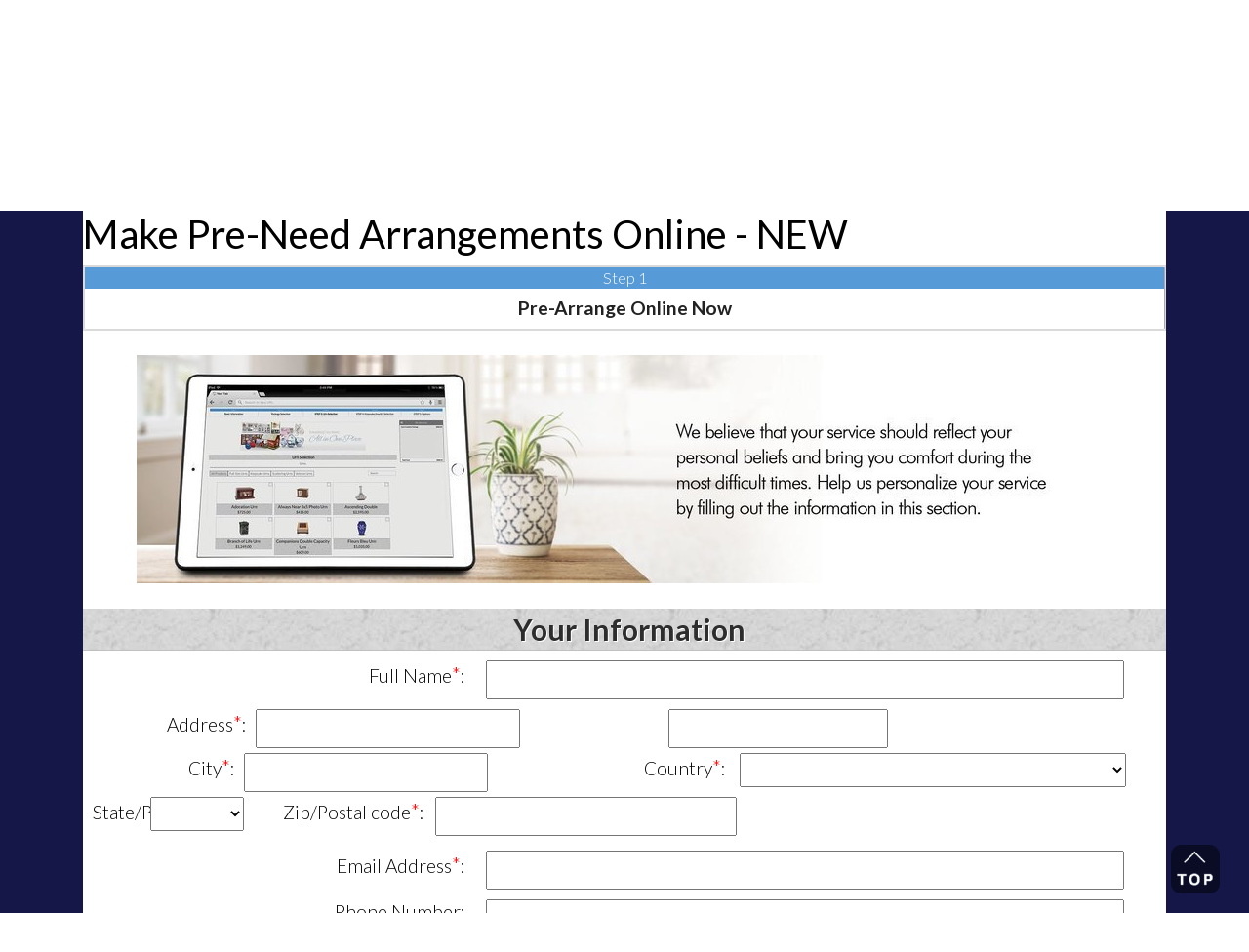

--- FILE ---
content_type: text/html;charset=UTF-8
request_url: https://pichehawkinsgrondinfuneralchapels.ca/Forms/Make-Pre-Need-Arrangements-Online-NEW/3/index.html
body_size: 67674
content:
<!DOCTYPE html>
<html lang="en-US"><head><!--Google Tag Manager--><script>(function(w,d,s,l,i){w[l]=w[l]||[];w[l].push({'gtm.start':
new Date().getTime(),event:'gtm.js'});var f=d.getElementsByTagName(s)[0],
j=d.createElement(s),dl=l!='dataLayer'?'&l='+l:'';j.async=true;j.src=
'https://www.googletagmanager.com/gtm.js?id='+i+dl;f.parentNode.insertBefore(j,f);
})(window,document,'script','dataLayer','GTM-T9Q86N3');</script><!--End Google Tag Manager--><script src="https://www.googleoptimize.com/optimize.js?id=OPT-KV5J64C"></script><title>Make Pre-Need Arrangements Online - NEW - Pre-Arrange Online Now | ...</title><meta http-equiv="Content-Type" content="text/html; charset=UTF-8" /><meta content="width=device-width, initial-scale=1, maximum-scale=1, user-scalable=no" name="viewport" /><meta content="black" name="apple-mobile-web-app-status-bar-style" /><link rel="stylesheet" href="/files/basictemplate/css/standard-styles.css" /><link rel="stylesheet" type="text/css" href="/skin-files/Western-Harbour-Theme/scss/main.css" /><link rel="stylesheet" href="//s3.amazonaws.com/static.funeraltechweb.com/cms/bootstrap/css/bootstrap.min.css" /><link id="theme-css-link" rel="stylesheet" href="/skin-files/Western-Harbour-Theme/themes/css/default-skin.css" /><link id="theme-scheme-link" rel="stylesheet" href="/blank.css" /><meta name="keywords" content="funeral,cremation, Assiniboa, Gravelbourg, SK, Canada,Funeral Homes in ,funeral pricing,cremation in Assiniboa Saskatchewan, funerals in Gravelbourg Saskatchewan, funerals in Assiniboa Saskatchewan" /><meta name="description" content="We&#39;re here to serve our community&#39;s needs. And Whether it&#39;s an immediate need, or pre-planning your funeral or cremation service, or even assisting w" /><script type="text/javascript">var contextPathSuffix = "";

</script><script type="text/javascript" src="/files/yui/yui/yui-min.js">

</script><script type="text/javascript" src="/files/YuiConfig.js">

</script><script type="text/javascript" src="/files/scriptlibrary/js/responsive/respond.min.js">

</script><!--[if lt IE 9]><script type="text/javascript" src="/files/scriptlibrary/js/responsive/html5shiv.js"></script><![endif]--><script type="text/javascript">YUI().use("Core.SocialMediaPanelController", function(Y) { new Y.SocialMediaPanelController(''); });</script><script type="text/javascript" src="/files/admin/js/SiteAnnouncementRenderController.js">

</script><script type="text/javascript" src="/files/site/js/GoogleTagManagerClickHandler.js?v=1">

</script><link rel="canonical" href="https://pichehawkinsgrondinfuneralchapels.ca/Forms/Make-Pre-Need-Arrangements-Online-NEW/3/index.html" /><link rel="stylesheet" href="/files/forms/widgets/css/form-standard-styles.css" /><link rel="stylesheet" href="/files/forms/widgets/css/form-render.css" /><link rel="stylesheet" href="/files/forms/widgets/css/form-header.css" /><link rel="stylesheet" href="/files/forms/widgets/css/form-login.css" /><link rel="stylesheet" href="/files/site/widgets/css/processed-html.css" /><link rel="stylesheet" href="/files/forms/css/package-selector.css" /><link rel="stylesheet" href="/widget-skin-files/forms-form-skin-web-based-form-new-styles/css/form-styles.css" /><style type="text/css">
.responsive-1 .content #nav-wrap .dropdownNavigation > ul > li > a { padding: .6em .25em; letter-spacing: -1px; }
.advanced-slide-show-container .caption-container .caption { text-shadow: 2px 2px 5px #000, 6px 6px 26px #000, -6px -6px 26px #000 !important;}
.content #banner-block .advanced-slide-show-container .caption-container { top: 70% !important;}

.responsive-1 .content #content-section #bottom-ctas .row{ display:none; } 
.inside-page .responsive-1 .content #content-section #bottom-ctas .row{ display:inline-block; } 
.inside-page .responsive-1 .content #upper-nav-block { position: relative; }

body .tribute2 .bottom-content-bar {
   visibility: visible;
}
body .tribute2 .bottom-content-bar .bottom-content {
   max-width: 300px;
   max-height: 300px;
   display: inline-block;
}
#location-area .location-area.single-location {
    display: none;
}
#location-area .location-area.double-location {
    display: flex;
}
#main-block {
  top: 0;
}
#main-two, #main-three, #main-four {
  background: #C2A966;
}
#main-three {
  background: #151748;
}
#footer-block,
#location-area .location-area .location-text,
#location-area,
.responsive-1 .content #upper-contact-block,
.small-nav {
    background: #151748;
}
#main-two h1, #main-two h2, #main-two h3, #main-two h4, #main-two h5, #main-two h6, #main-three h1, #main-three h2, #main-three h3, #main-three h4, #main-three h5, #main-three h6, #main-four h1, #main-four h2, #main-four h3, #main-four h4, #main-four h5, #main-four h6, #main-two p, #main-three p, #main-four p {
    color: #f8f8f8 !important;
}

@media only screen and (max-width: 767px) {
   .responsive-1 .content #upper-nav-block #nav-wrap {
      background-color: #151748;
   }
}
.inside-page #content-section #main-block .main-content .content-row h1,
.inside-page #content-section #main-block .main-content .content-row h2 {
  color: #151748;
}
#obituary-block .obits-area .inner-obit-area .carousel-obits .arrangement .tribute-list .tribute-button-panel a.view-all,
#obituary-block .obits-area .inner-obit-area .carousel-obits .arrangement .tribute-list .tribute-button-panel a.notification-sign-up {
  background-color: #151748;
}
.responsive-1 .content #content-section #main-block .row {
  margin-top: 35px;
}
.responsive-1 .content #upper-nav-block {
  background: #15174899;
}
.responsive-1 .content #nav-wrap .dropdownNavigation > ul .subMenu > ul {
  background-color: transparent;
}
.responsive-1 .content #nav-wrap .dropdownNavigation > ul .subMenu > ul > li {
  background-color: #15174899;
}
.responsive-1 .content #nav-wrap .dropdownNavigation > ul .subMenu > ul > li:hover {
  background-color: #151748;
}
#obituary-block .obit-title {
   background: #151748;
   color: #fff;
}
#content-section,
#obituary-block,
#main-block {
  background: #151748;
}

#obituary-block .obits-area .inner-obit-area .carousel-obits .arrangement .tribute-list .tribute-button-panel a.view-all, #obituary-block .obits-area .inner-obit-area .carousel-obits .arrangement .tribute-list .tribute-button-panel a.notification-sign-up {
   background-color: #C2A966;
}

.main-content .content-row h1, .main-content .content-row h2, .main-content .content-row h3, .main-content .content-row h4, .main-content .content-row h5, .main-content .content-row h6, .main-content .content-row p, html .main-content .content-row p a, #obituary-block .obit-title h1, #obituary-block .obit-title h2, #obituary-block .obit-title h3, #obituary-block .obit-title h4, #obituary-block .obit-title h5, #obituary-block .obit-title h6, .content .arrangement-page-left, .content .arrangement-page-right {
   color: #f8f8f8;
}

html .main-content .content-row p a {
   text-decoration: underline;
}

#obituary-block hr.brn-line {
   background: #f8f8f8;
}

.inside-page #content-section #main-block .main-content .content-row h1, .inside-page #content-section #main-block .main-content .content-row h2, .inside-page #content-section #main-block .main-content .content-row p, html .inside-page .main-content .content-row a, .inside-page #content-section #main-block .main-content .content-row h1, .inside-page #content-section #main-block .main-content .content-row h2, .inside-page #content-section #main-block .main-content .content-row h3, .inside-page #content-section #main-block .main-content .content-row h4, .inside-page #content-section #main-block .main-content .content-row h5, .inside-page #content-section #main-block .main-content .content-row h6, .inside-page #content-section #main-block .main-content .content-row p a {
   color: #f8f8f8;
}

.arrangement-list-full .paginator, .paginator a, .paginator span, .arrangement-list-full .deceased-sort-by-section .deceased-sort-by-label, .arrangement-list-full .deceased-sort-by-section .deceased-sort-by,#arrangement-list-full .full-list-search .name-search,.tribute-list-links ul li a, .tribute-list-links ul li{ color: #fff !important; }

#widget-override .tribute2 .tribute2-content .left-navigation-bar .navigation-container #mobile-nav-button {
   height: auto;
}

.widget-page.inside-page .simple-store .bread-crumbs {
   padding-top: 0;
}
#widget-override.widget-page.inside-page .simple-store .bread-crumbs ul li {
   color: #f8f8f8;
}
.contact-us-form .contact-form .form-row .label,
.contact-us-form .contact-form .input-row.instruction-row .label {
   color: #fff !important;
}
</style>
<meta name="msvalidate.01" content="CF0E694FD64DA131184671C872ABFBBA" />

<script type="text/javascript" >
 YUI().use("node", "event", "event-resize", function(Y) {
  Y.on('domready', function() {
    var obitSection = Y.one("#obituary-block"),
        bannerArea = Y.one(".content #banner-block"),
        bottomCtas = Y.one("#bottom-ctas"),
        locationArea = Y.one("#location-area"),
        tributeSFlower = Y.one(".tribute-store-button-container"),
        tributeNavUL = Y.one(".tribute2 .tribute2-content .left-navigation-bar .navigation-container ul");
   
    bannerArea.insert(obitSection, "after");
    locationArea.insert(bottomCtas, "before");

    if (tributeSFlower) {
       tributeNavUL.insert(tributeSFlower, "after");
    }
  });
 });
</script>

<!-- Global site tag (gtag.js) - Google Analytics -->
<script async src="https://www.googletagmanager.com/gtag/js?id=UA-27731452-1"></script>
<script>
  window.dataLayer = window.dataLayer || [];
  function gtag(){dataLayer.push(arguments);}
  gtag('js', new Date());

  gtag('config', 'UA-27731452-1');
</script><script type="text/javascript">var editMode = false, placeholderDataCenter, SetDataCenter = function (dataCenter) {};
YUI().use("Core.PlaceholderDataCenter", function (Y) {    placeholderDataCenter = new Y.Core.PlaceholderDataCenter([{"id":228,"data":[{"imageQuality":"Ultra","pageLink":{"pageId":19}}]},{"id":345,"data":[{"imageQuality":"Ultra"}]}]);    SetDataCenter(placeholderDataCenter);});</script></head><body class="widget-page inside-page" id="widget-override"><!--Google Tag Manager (noscript)--><noscript><iframe src="https://www.googletagmanager.com/ns.html?id=GTM-T9Q86N3" height="0" width="0" style="display:none;visibility:hidden"></iframe></noscript><!--End Google Tag Manager (noscript)--><div class="all-popups" id="popup-container"></div>


    
        
        
        <!--[if IE]><meta http-equiv="X-UA-Compatible" content="IE=edge,chrome=1"><![endif]-->
        
        
        
        
        
        
    
    
        <div class="responsive-1">
            <div class="content">
                <a id="top-anchor"></a>
                <!--[if lt IE 7]>
                        <p class="chromeframe">You are using an outdated browser. <a href="http://browsehappy.com/">Upgrade your browser today</a> or <a href="http://www.google.com/chromeframe/?redirect=true">install Google Chrome Frame</a> to better experience this site.</p>
                <![endif]-->

                <section id="content-section">
                    <section id="upper-contact-block" class="container-fluid">
                        <div class="row align-items-center upper-contact">
                            <div class="col-12 col-sm-6">
                                <div class="service-option-area lower">

<div class="search-tributes-widget">
    <div class="search-container yui3-skin-sam" id="tribute-search-container-281" style="visibility: hidden">
        <input type="text" id="tribute-search-281" class="search-tribute-name" value="Search by Name" />
        <a id="tribute-search-button-281" class="search-deceased"></a>
    </div>
</div>

    
    
        <script type="text/javascript">
            YUI().use("arrangement.widgets.SearchTributesWidget", "arrangement.widgets.SearchTributesController", "event", function (Y) {
                Y.on('domready', function () {
                    var searchTribute = new Y.arrangement.widgets.SearchTributesWidget(contextPath, "SearchTributes");
                    placeholderDataCenter.setWidget(281, searchTribute);

                    var controller = new Y.arrangement.widgets.SearchTributesController(contextPath, "obituary.html", Y.one("#tribute-search-container-281"), "281", {"SearchTributesController":{"noRecordsFound":"No records found"},"languageTag":"en-US"}, "");
                });
            });
        </script>
    
</div>
                            </div>
                            <div class="col-12 col-sm-5 mx-md-4 text-sm-right">
                                <div class="service-option-area lower"><h5><a data-cmspageid="16" data-cke-saved-href="/16/Contact-Us.html" href="/16/Contact-Us.html" title="Contact Us" data-cke-saved-data-cmspageid="16" data-cke-saved-title="Contact Us"><span style="color:#FFFFFF;"><strong>Contact Us 24/7&nbsp;►&nbsp;</strong></span></a></h5></div>
                            </div>
                        </div>
                    </section>
                    <section id="upper-nav-block" class="container-fluid">
                        <div class="row upper-header-row align-items-center text-center">
                            <div class="col-12 col-sm-4 logo-area-section">
                                <div id="d-main-logo">
                                    <div class="logo"><a href="/19/Home.html" data-cmspageid="19" class="placeholder-page-link"><img class="media-element" src="/1568/Ultra/default-logo.png" /></a></div>
                                </div>
                            </div>
                            <div class="col-12 col-sm-8 nav-area-section">
                                <nav id="nav-wrap">
                                    <div id="menu-icon"></div>
                                    <div>




    
        



<div class="dropdownNavigation">
    <ul>
        
            <li>
                <a data-cmspageid="19" href="/19/Home.html">
                    <span data-cmspageid="19" class="primary-inner-wrapper">Home</span>
                </a>

                

                
            </li>
        
            <li>
                <a data-cmspageid="41" href="/41/Obituaries.html">
                    <span data-cmspageid="41" class="primary-inner-wrapper">Obituaries</span>
                </a>

                
                    <div class="subMenu">
                        <ul>
                            
                                <li>
                                    <a data-cmspageid="5" href="/tribute/all-services/index.html">
                                        <span data-cmspageid="5" class="sub-inner-wrapper">Obituaries</span>
                                    </a>
                                </li>
                            
                                <li>
                                    <a data-cmspageid="75" href="/75/Memorial-Cards.html">
                                        <span data-cmspageid="75" class="sub-inner-wrapper">Memorial Cards</span>
                                    </a>
                                </li>
                            
                        </ul>
                    </div>
                

                
            </li>
        
            <li>
                <a data-cmspageid="26" href="/26/About-Us.html">
                    <span data-cmspageid="26" class="primary-inner-wrapper">About Us</span>
                </a>

                
                    <div class="subMenu">
                        <ul>
                            
                                <li>
                                    <a data-cmspageid="50" href="/50/Our-Heritage.html">
                                        <span data-cmspageid="50" class="sub-inner-wrapper">Our Heritage</span>
                                    </a>
                                </li>
                            
                                <li>
                                    <a data-cmspageid="1" href="/1/Our-Staff.html">
                                        <span data-cmspageid="1" class="sub-inner-wrapper">Our Staff</span>
                                    </a>
                                </li>
                            
                                <li>
                                    <a data-cmspageid="42" href="/42/Map---Directions.html">
                                        <span data-cmspageid="42" class="sub-inner-wrapper">Map &amp; Directions</span>
                                    </a>
                                </li>
                            
                                <li>
                                    <a data-cmspageid="33" href="/33/Our-Facilities.html">
                                        <span data-cmspageid="33" class="sub-inner-wrapper">Our Facilities</span>
                                    </a>
                                </li>
                            
                                <li>
                                    <a data-cmspageid="16" href="/16/Contact-Us.html">
                                        <span data-cmspageid="16" class="sub-inner-wrapper">Contact Us</span>
                                    </a>
                                </li>
                            
                                <li>
                                    <a data-cmspageid="8" href="/8/Testimonials.html">
                                        <span data-cmspageid="8" class="sub-inner-wrapper">Testimonials</span>
                                    </a>
                                </li>
                            
                        </ul>
                    </div>
                

                
            </li>
        
            <li>
                <a data-cmspageid="7" href="/7/At-Need.html">
                    <span data-cmspageid="7" class="primary-inner-wrapper">At-Need</span>
                </a>

                
                    <div class="subMenu">
                        <ul>
                            
                                <li>
                                    <a data-cmspageid="4" href="/4/When-Death-Occurs.html">
                                        <span data-cmspageid="4" class="sub-inner-wrapper">When Death Occurs</span>
                                    </a>
                                </li>
                            
                                <li>
                                    <a data-cmspageid="30" href="/30/Burial-Services.html">
                                        <span data-cmspageid="30" class="sub-inner-wrapper">Burial Services</span>
                                    </a>
                                </li>
                            
                                <li>
                                    <a data-cmspageid="27" href="/27/Cremation-Services.html">
                                        <span data-cmspageid="27" class="sub-inner-wrapper">Cremation Services</span>
                                    </a>
                                </li>
                            
                                <li>
                                    <a data-cmspageid="14" href="/14/Eulogies---Obituaries.html">
                                        <span data-cmspageid="14" class="sub-inner-wrapper">Eulogies &amp; Obituaries</span>
                                    </a>
                                </li>
                            
                                <li>
                                    <a data-cmspageid="22" href="/22/Funeral-Etiquette.html">
                                        <span data-cmspageid="22" class="sub-inner-wrapper">Funeral Etiquette</span>
                                    </a>
                                </li>
                            
                                <li>
                                    <a data-cmspageid="6" href="/Forms/Make-At-Need-Arrangements-Online/56a1f395f5/start.html#form-start">
                                        <span data-cmspageid="6" class="sub-inner-wrapper">Make At-Need Arrangements Online</span>
                                    </a>
                                </li>
                            
                        </ul>
                    </div>
                

                
            </li>
        
            <li>
                <a data-cmspageid="39" href="/39/Pre-Need.html">
                    <span data-cmspageid="39" class="primary-inner-wrapper">Pre-Need</span>
                </a>

                
                    <div class="subMenu">
                        <ul>
                            
                                <li>
                                    <a data-cmspageid="15" href="/15/About-Pre-Planning.html">
                                        <span data-cmspageid="15" class="sub-inner-wrapper">About Pre-Planning</span>
                                    </a>
                                </li>
                            
                                <li>
                                    <a data-cmspageid="13" href="/Forms/Pre-Arrangement-Form/edbc230c30/start.html#form-start">
                                        <span data-cmspageid="13" class="sub-inner-wrapper">Make Pre-Arrangements Online</span>
                                    </a>
                                </li>
                            
                        </ul>
                    </div>
                

                
            </li>
        
            <li>
                <a data-cmspageid="25" href="/25/Resources.html">
                    <span data-cmspageid="25" class="primary-inner-wrapper">Resources</span>
                </a>

                
                    <div class="subMenu">
                        <ul>
                            
                                <li>
                                    <a data-cmspageid="49" href="/49/Grief-Resources.html">
                                        <span data-cmspageid="49" class="sub-inner-wrapper">Grief Resources</span>
                                    </a>
                                </li>
                            
                                <li>
                                    <a data-cmspageid="10" href="/10/Legal-Advice.html">
                                        <span data-cmspageid="10" class="sub-inner-wrapper">Legal Advice</span>
                                    </a>
                                </li>
                            
                                <li>
                                    <a data-cmspageid="18" href="/18/Veterans.html">
                                        <span data-cmspageid="18" class="sub-inner-wrapper">Veterans</span>
                                    </a>
                                </li>
                            
                                <li>
                                    <a data-cmspageid="36" href="/36/FAQ.html">
                                        <span data-cmspageid="36" class="sub-inner-wrapper">FAQ</span>
                                    </a>
                                </li>
                            
                                <li>
                                    <a data-cmspageid="73" href="/73/Links.html">
                                        <span data-cmspageid="73" class="sub-inner-wrapper">Links</span>
                                    </a>
                                </li>
                            
                                <li>
                                    <a data-cmspageid="72" href="/72/Coming-Events---Funeral-Home-News.html">
                                        <span data-cmspageid="72" class="sub-inner-wrapper">Coming Events &amp; Funeral Home News</span>
                                    </a>
                                </li>
                            
                        </ul>
                    </div>
                

                
            </li>
        
            <li>
                <a data-cmspageid="58" href="/58/Merchandise.html">
                    <span data-cmspageid="58" class="primary-inner-wrapper">Merchandise</span>
                </a>

                
                    <div class="subMenu">
                        <ul>
                            
                                <li>
                                    <a data-cmspageid="64" href="/simple-store/2/products.html#store-start">
                                        <span data-cmspageid="64" class="sub-inner-wrapper">Caskets</span>
                                    </a>
                                </li>
                            
                                <li>
                                    <a data-cmspageid="66" href="/simple-store/3/products.html#store-start">
                                        <span data-cmspageid="66" class="sub-inner-wrapper">Urns</span>
                                    </a>
                                </li>
                            
                                <li>
                                    <a data-cmspageid="67" href="/simple-store/4/products.html#store-start">
                                        <span data-cmspageid="67" class="sub-inner-wrapper">Burial Vaults</span>
                                    </a>
                                </li>
                            
                                <li>
                                    <a data-cmspageid="68" href="/simple-store/5/products.html#store-start">
                                        <span data-cmspageid="68" class="sub-inner-wrapper">Cremation Grave Liners</span>
                                    </a>
                                </li>
                            
                                <li>
                                    <a data-cmspageid="69" href="/simple-store/6/products.html#store-start">
                                        <span data-cmspageid="69" class="sub-inner-wrapper">Candles</span>
                                    </a>
                                </li>
                            
                                <li>
                                    <a data-cmspageid="70" href="/70/Keepsake-Jewelry.html">
                                        <span data-cmspageid="70" class="sub-inner-wrapper">Keepsake Jewelry</span>
                                    </a>
                                </li>
                            
                                <li>
                                    <a data-cmspageid="71" href="/71/Monuments.html">
                                        <span data-cmspageid="71" class="sub-inner-wrapper">Monuments</span>
                                    </a>
                                </li>
                            
                        </ul>
                    </div>
                

                
            </li>
        
    </ul>
</div>


    

    

</div>
                                </nav>
                            </div>
                        </div>
                    </section>

                    <!-- Banner Image / Slide-show -->
                    <section id="banner-block" class="container-fluid">
                        <div class="fullwidthbanner-container"><img class="media-element" src="/1569/Ultra/1_pixel.png" /></div>
                    </section>

                    <!-- Main Content, Offers and Services -->
                    <section id="main-block" class="main-content-block container">
                        <div class="row">
                            <!-- Main Content -->
                            <div class="col main-area">
                                <div class="main-content">


<script type="text/javascript">
    YUI().use("formsmodule.FormRenderController", function (Y) {
        Y.on('domready', function () {
            new Y.formsmodule.FormRenderController(
                "",
                3,
                73,
                1,
                "/Forms/Make-Pre-Need-Arrangements-Online-NEW/3/complete.html#form-start",
                null,
                {"ProductInput":{"productLabel":"Product Label","skuLabel":"Sku","priceMaxMin":"Price value must be between 0 and ${max}.","quantityMaxMin":"Quantity value must be between 0 and ${max}.","maxEntriesError":"Maximum number of products has been reached.","quantityLabel":"Quantity","priceLabel":"Price"},"ProductSelectorInput":{"discountTemplateNoTax":"${productName} discount","maxTotalQuantityErrorMessage":"You may only choose a maximum quantity of ${maxTotalQuantity}, please deselect ${deselectAmount}.","maxQuantityErrorMessage":"You may select a maximum quantity of ${allowedQuantity} on a single product, you have selected ${maxQuantity}, please reduce the quantity of the selected item.","discountTemplateAfterTax":"${productName} after tax discount","callToActionMessage":"Click continue to view the products.","selectOneProductMessage":"Please select at least one product.","maxSelectionsErrorMessage":"You have chosen ${totalSelections} products, please deselect ${deselectAmount}.","discountTemplateBeforeTax":"${productName} before tax discount"},"FileUploadInput":{"invalidFileMessage":"File format not allowed.","invalidAnswerTemplate":"Please upload at least 1 file and no more than ${maximumFiles}.","fileTooLargeError":"File was too large to be uploaded.  Maximum 10 megabytes allowed.","uploadFileLabel":"Upload File","extensionsLabel":"Extensions"},"FormSideCart":{"includedLabel":"Inc."},"stepNavigationPrompt":"Any changes you made will be lost, are you sure?","DisbursementInput":{"amountHeading":"Amount"},"languageTag":"en-US","AnswerAutoSave":{"autosaveMessageTemplate":"Answer last auto saved at ${time}"}},
                null,
                [{"countryCode":"CA","name":"Canada","states":[{"code":"AB","name":"Alberta","synonyms":["Alta"]},{"code":"BC","name":"British Columbia","synonyms":["CB","BC"]},{"code":"MB","name":"Manitoba","synonyms":["Man"]},{"code":"NB","name":"New Brunswick","synonyms":[]},{"code":"NL","name":"Newfoundland and Labrador","synonyms":["LB","NFLD","NF","TN"]},{"code":"NS","name":"Nova Scotia","synonyms":["NS"]},{"code":"NT","name":"Northwest Territories","synonyms":["NWT","TNO"]},{"code":"NU","name":"Nunavut","synonyms":["Nvt","Nun"]},{"code":"ON","name":"Ontario","synonyms":["Ont"]},{"code":"PE","name":"Prince Edward Island","synonyms":["PEI"]},{"code":"QC","name":"Quebec","synonyms":["PQ","Que"]},{"code":"SK","name":"Saskatchewan","synonyms":["Sask"]},{"code":"YT","name":"Yukon","synonyms":["Yuk"]}]},{"countryCode":"US","name":"United States","states":[{"code":"AK","name":"Alaska","synonyms":["Alas"]},{"code":"AL","name":"Alabama","synonyms":["Ala"]},{"code":"AR","name":"Arkansas","synonyms":["Ark"]},{"code":"AS","name":"American Samoa","synonyms":[]},{"code":"AZ","name":"Arizona","synonyms":["Ariz"]},{"code":"CA","name":"California","synonyms":["Ca","Cal","Cali","Calif"]},{"code":"CO","name":"Colorado","synonyms":["Colo","Col"]},{"code":"CT","name":"Connecticut","synonyms":["Conn"]},{"code":"DC","name":"District of Columbia","synonyms":["Wash DC"]},{"code":"DE","name":"Delaware","synonyms":["Del"]},{"code":"FL","name":"Florida","synonyms":["Fla","Flor"]},{"code":"GA","name":"Georgia","synonyms":[]},{"code":"GU","name":"Guam","synonyms":[]},{"code":"HI","name":"Hawaii","synonyms":[]},{"code":"IA","name":"Iowa","synonyms":["Ioa"]},{"code":"ID","name":"Idaho","synonyms":["Ida"]},{"code":"IL","name":"Illinois","synonyms":["ILL","Iils"]},{"code":"IN","name":"Indiana","synonyms":["Ind"]},{"code":"KS","name":"Kansas","synonyms":["Kans","Ka"]},{"code":"KY","name":"Kentucky","synonyms":["Ken","Kent"]},{"code":"LA","name":"Louisiana","synonyms":[]},{"code":"MA","name":"Massachusetts","synonyms":["Mass"]},{"code":"MD","name":"Maryland","synonyms":[]},{"code":"ME","name":"Maine","synonyms":[]},{"code":"MI","name":"Michigan","synonyms":["Mich","MC"]},{"code":"MN","name":"Minnesota","synonyms":["Minn"]},{"code":"MO","name":"Missouri","synonyms":[]},{"code":"MP","name":"Northern Mariana Islands","synonyms":[]},{"code":"MS","name":"Mississippi","synonyms":["Miss"]},{"code":"MT","name":"Montana","synonyms":["Mont"]},{"code":"NC","name":"North Carolina","synonyms":["N Car"]},{"code":"ND","name":"North Dakota","synonyms":["NoDak","N Dak"]},{"code":"NE","name":"Nebraska","synonyms":["Neb","NB"]},{"code":"NH","name":"New Hampshire","synonyms":[]},{"code":"NJ","name":"New Jersey","synonyms":[]},{"code":"NM","name":"New Mexico","synonyms":["New M"]},{"code":"NV","name":"Nevada","synonyms":["Nev"]},{"code":"NY","name":"New York","synonyms":["N York"]},{"code":"OH","name":"Ohio","synonyms":["O"]},{"code":"OK","name":"Oklahoma","synonyms":["Okla"]},{"code":"OR","name":"Oregon","synonyms":["Ore"]},{"code":"PA","name":"Pennsylvania","synonyms":["Penn","Penna"]},{"code":"PR","name":"Puerto Rico","synonyms":[]},{"code":"RI","name":"Rhode Island","synonyms":["R Isl","RI PP"]},{"code":"SC","name":"South Carolina","synonyms":["S Car"]},{"code":"SD","name":"South Dakota","synonyms":["S Dak","SoDak"]},{"code":"TN","name":"Tennessee","synonyms":["Tenn"]},{"code":"TX","name":"Texas","synonyms":["Tex"]},{"code":"UM","name":"U.S. Minor Outlying Islands","synonyms":[]},{"code":"UT","name":"Utah","synonyms":[]},{"code":"VA","name":"Virginia","synonyms":["Virg"]},{"code":"VI","name":"Virgin Islands of the U.S.","synonyms":[]},{"code":"VT","name":"Vermont","synonyms":[]},{"code":"WA","name":"Washington","synonyms":["Wash","WN"]},{"code":"WI","name":"Wisconsin","synonyms":["Wisc","Wis","WS"]},{"code":"WV","name":"West Virginia","synonyms":[]},{"code":"WY","name":"Wyoming","synonyms":["Wyo"]}]},{"countryCode":"MX","name":"Mexico","states":[{"code":"AGU","name":"Aguascalientes","synonyms":[]},{"code":"BCN","name":"Baja California","synonyms":[]},{"code":"BCS","name":"Baja California Sur","synonyms":[]},{"code":"CAM","name":"Campeche","synonyms":[]},{"code":"CHH","name":"Chihuahua","synonyms":[]},{"code":"CHP","name":"Chiapas","synonyms":[]},{"code":"CMX","name":"Ciudad de México","synonyms":[]},{"code":"COA","name":"Coahuila de Zaragoza","synonyms":[]},{"code":"COL","name":"Colima","synonyms":[]},{"code":"DUR","name":"Durango","synonyms":[]},{"code":"GRO","name":"Guerrero","synonyms":[]},{"code":"GUA","name":"Guanajuato","synonyms":[]},{"code":"HID","name":"Hidalgo","synonyms":[]},{"code":"JAL","name":"Jalisco","synonyms":[]},{"code":"MEX","name":"México","synonyms":[]},{"code":"MIC","name":"Michoacán de Ocampo","synonyms":[]},{"code":"MOR","name":"Morelos","synonyms":[]},{"code":"NAY","name":"Nayarit","synonyms":[]},{"code":"NLE","name":"Nuevo León","synonyms":[]},{"code":"OAX","name":"Oaxaca","synonyms":[]},{"code":"PUE","name":"Puebla","synonyms":[]},{"code":"QUE","name":"Querétaro","synonyms":[]},{"code":"ROO","name":"Quintana Roo","synonyms":[]},{"code":"SIN","name":"Sinaloa","synonyms":[]},{"code":"SLP","name":"San Luis Potosí","synonyms":[]},{"code":"SON","name":"Sonora","synonyms":[]},{"code":"TAB","name":"Tabasco","synonyms":[]},{"code":"TAM","name":"Tamaulipas","synonyms":[]},{"code":"TLA","name":"Tlaxcala","synonyms":[]},{"code":"VER","name":"Veracruz de Ignacio de la Llave","synonyms":[]},{"code":"YUC","name":"Yucatán","synonyms":[]},{"code":"ZAC","name":"Zacatecas","synonyms":[]}]},{"countryCode":"AU","name":"Australia","states":[{"code":"ACT","name":"Australian Capital Territory","synonyms":[]},{"code":"NSW","name":"New South Wales","synonyms":[]},{"code":"NT","name":"Northern Territory","synonyms":[]},{"code":"QLD","name":"Queensland","synonyms":[]},{"code":"SA","name":"South Australia","synonyms":[]},{"code":"TAS","name":"Tasmania","synonyms":[]},{"code":"VIC","name":"Victoria","synonyms":[]},{"code":"WA","name":"Western Australia","synonyms":[]}]},{"countryCode":"GB","name":"United Kingdom","states":[{"code":"ABC","name":"Armagh","synonyms":[]},{"code":"ABD","name":"Aberdeenshire","synonyms":[]},{"code":"ABE","name":"Aberdeen City","synonyms":[]},{"code":"AGB","name":"Argyll and Bute","synonyms":[]},{"code":"AGY","name":"Isle of Anglesey","synonyms":[]},{"code":"AND","name":"Ards and North Down","synonyms":[]},{"code":"ANN","name":"Antrim and Newtownabbey","synonyms":[]},{"code":"ANS","name":"Angus","synonyms":[]},{"code":"ARM","name":"Armagh","synonyms":[]},{"code":"BAS","name":"Bath and North East Somerset","synonyms":[]},{"code":"BBD","name":"Blackburn with Darwen","synonyms":[]},{"code":"BDF","name":"Bedford","synonyms":[]},{"code":"BDG","name":"Barking and Dagenham","synonyms":[]},{"code":"BEN","name":"Brent","synonyms":[]},{"code":"BEX","name":"Bexley","synonyms":[]},{"code":"BFS","name":"Belfast","synonyms":[]},{"code":"BGE","name":"Bridgend","synonyms":[]},{"code":"BGW","name":"Blaenau Gwent","synonyms":[]},{"code":"BIR","name":"Birmingham","synonyms":[]},{"code":"BKM","name":"Buckinghamshire","synonyms":[]},{"code":"BMH","name":"Bournemouth","synonyms":[]},{"code":"BNE","name":"Barnet","synonyms":[]},{"code":"BNH","name":"Brighton and Hove","synonyms":[]},{"code":"BNS","name":"Barnsley","synonyms":[]},{"code":"BOL","name":"Bolton","synonyms":[]},{"code":"BPL","name":"Blackpool","synonyms":[]},{"code":"BRC","name":"Bracknell Forest","synonyms":[]},{"code":"BRD","name":"Bradford","synonyms":[]},{"code":"BRY","name":"Bromley","synonyms":[]},{"code":"BST","name":"Bristol","synonyms":[]},{"code":"BUR","name":"Bury","synonyms":[]},{"code":"CAM","name":"Cambridgeshire","synonyms":[]},{"code":"CAY","name":"Caerphilly","synonyms":[]},{"code":"CBF","name":"Central Bedfordshire","synonyms":[]},{"code":"CCG","name":"Causeway Coast and Glens","synonyms":[]},{"code":"CGN","name":"Ceredigion","synonyms":[]},{"code":"CHE","name":"Cheshire East","synonyms":[]},{"code":"CHW","name":"Cheshire West and Chester","synonyms":[]},{"code":"CLD","name":"Calderdale","synonyms":[]},{"code":"CLK","name":"Clackmannanshire","synonyms":[]},{"code":"CMA","name":"Cumbria","synonyms":[]},{"code":"CMD","name":"Camden","synonyms":[]},{"code":"CMN","name":"Carmarthenshire","synonyms":[]},{"code":"CON","name":"Cornwall","synonyms":[]},{"code":"COV","name":"Coventry","synonyms":[]},{"code":"CRF","name":"Cardiff","synonyms":[]},{"code":"CRY","name":"Croydon","synonyms":[]},{"code":"CWY","name":"Conwy","synonyms":[]},{"code":"DAL","name":"Darlington","synonyms":[]},{"code":"DBY","name":"Derbyshire","synonyms":[]},{"code":"DEN","name":"Denbighshire","synonyms":[]},{"code":"DER","name":"Derby","synonyms":[]},{"code":"DEV","name":"Devon","synonyms":[]},{"code":"DGY","name":"Dumfries and Galloway","synonyms":[]},{"code":"DNC","name":"Doncaster","synonyms":[]},{"code":"DND","name":"Dundee City","synonyms":[]},{"code":"DOR","name":"Dorset","synonyms":[]},{"code":"DRS","name":"Derry and Strabane","synonyms":[]},{"code":"DUD","name":"Dudley","synonyms":[]},{"code":"DUR","name":"Durham","synonyms":[]},{"code":"EAL","name":"Ealing","synonyms":[]},{"code":"EAY","name":"East Ayrshire","synonyms":[]},{"code":"EDH","name":"Edinburgh","synonyms":[]},{"code":"EDU","name":"East Dunbartonshire","synonyms":[]},{"code":"ELN","name":"East Lothian","synonyms":[]},{"code":"ELS","name":"Eilean Siar","synonyms":[]},{"code":"ENF","name":"Enfield","synonyms":[]},{"code":"ERW","name":"East Renfrewshire","synonyms":[]},{"code":"ERY","name":"East Riding of Yorkshire","synonyms":[]},{"code":"ESS","name":"Essex","synonyms":[]},{"code":"ESX","name":"East Sussex","synonyms":[]},{"code":"FAL","name":"Falkirk","synonyms":[]},{"code":"FIF","name":"Fife","synonyms":[]},{"code":"FLN","name":"Flintshire","synonyms":[]},{"code":"FMO","name":"Fermanagh and Omagh","synonyms":[]},{"code":"GAT","name":"Gateshead","synonyms":[]},{"code":"GGY","name":"Guernsey","synonyms":[]},{"code":"GLG","name":"Glasgow City","synonyms":[]},{"code":"GLS","name":"Gloucestershire","synonyms":[]},{"code":"GRE","name":"Greenwich","synonyms":[]},{"code":"GWN","name":"Gwynedd","synonyms":[]},{"code":"HAL","name":"Halton","synonyms":[]},{"code":"HAM","name":"Hampshire","synonyms":[]},{"code":"HAV","name":"Havering","synonyms":[]},{"code":"HCK","name":"Hackney","synonyms":[]},{"code":"HEF","name":"Herefordshire","synonyms":[]},{"code":"HIL","name":"Hillingdon","synonyms":[]},{"code":"HLD","name":"Highland","synonyms":[]},{"code":"HMF","name":"Hammersmith and Fulham","synonyms":[]},{"code":"HNS","name":"Hounslow","synonyms":[]},{"code":"HPL","name":"Hartlepool","synonyms":[]},{"code":"HRT","name":"Hertfordshire","synonyms":[]},{"code":"HRW","name":"Harrow","synonyms":[]},{"code":"HRY","name":"Haringey","synonyms":[]},{"code":"IOS","name":"Isles of Scilly","synonyms":[]},{"code":"IOW","name":"Isle of Wight","synonyms":[]},{"code":"ISL","name":"Islington","synonyms":[]},{"code":"IVC","name":"Inverclyde","synonyms":[]},{"code":"KEC","name":"Kensington and Chelsea","synonyms":[]},{"code":"KEN","name":"Kent","synonyms":[]},{"code":"KHL","name":"Kingston upon Hull","synonyms":[]},{"code":"KIR","name":"Kirklees","synonyms":[]},{"code":"KTT","name":"Kingston upon Thames","synonyms":[]},{"code":"KWL","name":"Knowsley","synonyms":[]},{"code":"LAN","name":"Lancashire","synonyms":[]},{"code":"LBC","name":"Lisburn and Castlereagh","synonyms":[]},{"code":"LBH","name":"Lambeth","synonyms":[]},{"code":"LCE","name":"Leicester","synonyms":[]},{"code":"LDS","name":"Leeds","synonyms":[]},{"code":"LEC","name":"Leicestershire","synonyms":[]},{"code":"LEW","name":"Lewisham","synonyms":[]},{"code":"LIN","name":"Lincolnshire","synonyms":[]},{"code":"LIV","name":"Liverpool","synonyms":[]},{"code":"LND","name":"London","synonyms":[]},{"code":"LUT","name":"Luton","synonyms":[]},{"code":"MAN","name":"Manchester","synonyms":[]},{"code":"MDB","name":"Middlesbrough","synonyms":[]},{"code":"MDW","name":"Medway","synonyms":[]},{"code":"MEA","name":"Mid and East Antrim","synonyms":[]},{"code":"MIK","name":"Milton Keynes","synonyms":[]},{"code":"MLN","name":"Midlothian","synonyms":[]},{"code":"MON","name":"Monmouthshire","synonyms":[]},{"code":"MRT","name":"Merton","synonyms":[]},{"code":"MRY","name":"Moray","synonyms":[]},{"code":"MTY","name":"Merthyr Tydfil","synonyms":[]},{"code":"MUL","name":"Mid Ulster","synonyms":[]},{"code":"NAY","name":"North Ayrshire","synonyms":[]},{"code":"NBL","name":"Northumberland","synonyms":[]},{"code":"NEL","name":"North East Lincolnshire","synonyms":[]},{"code":"NET","name":"Newcastle upon Tyne","synonyms":[]},{"code":"NFK","name":"Norfolk","synonyms":[]},{"code":"NGM","name":"Nottingham","synonyms":[]},{"code":"NLK","name":"North Lanarkshire","synonyms":[]},{"code":"NLN","name":"North Lincolnshire","synonyms":[]},{"code":"NMD","name":"Newry","synonyms":[]},{"code":"NSM","name":"North Somerset","synonyms":[]},{"code":"NTH","name":"Northamptonshire","synonyms":[]},{"code":"NTL","name":"Neath Port Talbot","synonyms":[]},{"code":"NTT","name":"Nottinghamshire","synonyms":[]},{"code":"NTY","name":"North Tyneside","synonyms":[]},{"code":"NWM","name":"Newham","synonyms":[]},{"code":"NWP","name":"Newport","synonyms":[]},{"code":"NYK","name":"North Yorkshire","synonyms":["West Yorkshire"]},{"code":"OLD","name":"Oldham","synonyms":[]},{"code":"ORK","name":"Orkney Islands","synonyms":[]},{"code":"OXF","name":"Oxfordshire","synonyms":[]},{"code":"PEM","name":"Pembrokeshire","synonyms":[]},{"code":"PKN","name":"Perth and Kinross","synonyms":[]},{"code":"PLY","name":"Plymouth","synonyms":[]},{"code":"POL","name":"Poole","synonyms":[]},{"code":"POR","name":"Portsmouth","synonyms":[]},{"code":"POW","name":"Powys","synonyms":[]},{"code":"PTE","name":"Peterborough","synonyms":[]},{"code":"RCC","name":"Redcar and Cleveland","synonyms":[]},{"code":"RCH","name":"Rochdale","synonyms":[]},{"code":"RCT","name":"Rhondda","synonyms":[]},{"code":"RDB","name":"Redbridge","synonyms":[]},{"code":"RDG","name":"Reading","synonyms":[]},{"code":"RFW","name":"Renfrewshire","synonyms":[]},{"code":"RIC","name":"Richmond upon Thames","synonyms":[]},{"code":"ROT","name":"Rotherham","synonyms":[]},{"code":"RUT","name":"Rutland","synonyms":[]},{"code":"SAW","name":"Sandwell","synonyms":[]},{"code":"SAY","name":"South Ayrshire","synonyms":[]},{"code":"SCB","name":"Scottish Borders","synonyms":[]},{"code":"SFK","name":"Suffolk","synonyms":[]},{"code":"SFT","name":"Sefton","synonyms":[]},{"code":"SGC","name":"South Gloucestershire","synonyms":[]},{"code":"SHF","name":"Sheffield","synonyms":[]},{"code":"SHN","name":"St. Helens","synonyms":[]},{"code":"SHR","name":"Shropshire","synonyms":[]},{"code":"SKP","name":"Stockport","synonyms":[]},{"code":"SLF","name":"Salford","synonyms":[]},{"code":"SLG","name":"Slough","synonyms":[]},{"code":"SLK","name":"South Lanarkshire","synonyms":[]},{"code":"SND","name":"Sunderland","synonyms":[]},{"code":"SOL","name":"Solihull","synonyms":[]},{"code":"SOM","name":"Somerset","synonyms":[]},{"code":"SOS","name":"Southend-on-Sea","synonyms":[]},{"code":"SRY","name":"Surrey","synonyms":[]},{"code":"STE","name":"Stoke-on-Trent","synonyms":[]},{"code":"STG","name":"Stirling","synonyms":[]},{"code":"STH","name":"Southampton","synonyms":[]},{"code":"STN","name":"Sutton","synonyms":[]},{"code":"STS","name":"Staffordshire","synonyms":[]},{"code":"STT","name":"Stockton-on-Tees","synonyms":[]},{"code":"STY","name":"South Tyneside","synonyms":[]},{"code":"SWA","name":"Swansea","synonyms":[]},{"code":"SWD","name":"Swindon","synonyms":[]},{"code":"SWK","name":"Southwark","synonyms":[]},{"code":"TAM","name":"Tameside","synonyms":[]},{"code":"TFW","name":"Telford and Wrekin","synonyms":[]},{"code":"THR","name":"Thurrock","synonyms":[]},{"code":"TOB","name":"Torbay","synonyms":[]},{"code":"TOF","name":"Torfaen","synonyms":[]},{"code":"TRF","name":"Trafford","synonyms":[]},{"code":"TWH","name":"Tower Hamlets","synonyms":[]},{"code":"VGL","name":"Vale of Glamorgan","synonyms":[]},{"code":"WAR","name":"Warwickshire","synonyms":[]},{"code":"WBK","name":"West Berkshire","synonyms":[]},{"code":"WDU","name":"West Dunbartonshire","synonyms":[]},{"code":"WFT","name":"Waltham Forest","synonyms":[]},{"code":"WGN","name":"Wigan","synonyms":[]},{"code":"WIL","name":"Wiltshire","synonyms":[]},{"code":"WKF","name":"Wakefield","synonyms":[]},{"code":"WLL","name":"Walsall","synonyms":[]},{"code":"WLN","name":"West Lothian","synonyms":[]},{"code":"WLV","name":"Wolverhampton","synonyms":[]},{"code":"WND","name":"Wandsworth","synonyms":[]},{"code":"WNM","name":"Windsor and Maidenhead","synonyms":[]},{"code":"WOK","name":"Wokingham","synonyms":[]},{"code":"WOR","name":"Worcestershire","synonyms":[]},{"code":"WRL","name":"Wirral","synonyms":[]},{"code":"WRT","name":"Warrington","synonyms":[]},{"code":"WRX","name":"Wrexham","synonyms":[]},{"code":"WSM","name":"Westminster","synonyms":[]},{"code":"WSX","name":"West Sussex","synonyms":[]},{"code":"YOR","name":"York","synonyms":[]},{"code":"ZET","name":"Shetland Islands","synonyms":[]}]},{"countryCode":"IE","name":"Ireland","states":[{"code":"CE","name":"Clare","synonyms":[]},{"code":"CN","name":"Cavan","synonyms":[]},{"code":"CO","name":"Cork","synonyms":[]},{"code":"CW","name":"Carlow","synonyms":[]},{"code":"D","name":"Dublin","synonyms":[]},{"code":"DL","name":"Donegal","synonyms":[]},{"code":"G","name":"Galway","synonyms":[]},{"code":"KE","name":"Kildare","synonyms":[]},{"code":"KK","name":"Kilkenny","synonyms":[]},{"code":"KY","name":"Kerry","synonyms":[]},{"code":"LD","name":"Longford","synonyms":[]},{"code":"LH","name":"Louth","synonyms":[]},{"code":"LK","name":"Limerick","synonyms":[]},{"code":"LM","name":"Leitrim","synonyms":[]},{"code":"LS","name":"Laois","synonyms":[]},{"code":"MH","name":"Meath","synonyms":[]},{"code":"MN","name":"Monaghan","synonyms":[]},{"code":"MO","name":"Mayo","synonyms":[]},{"code":"OY","name":"Offaly","synonyms":[]},{"code":"RN","name":"Roscommon","synonyms":[]},{"code":"SO","name":"Sligo","synonyms":[]},{"code":"TA","name":"Tipperary","synonyms":[]},{"code":"WD","name":"Waterford","synonyms":[]},{"code":"WH","name":"Westmeath","synonyms":[]},{"code":"WW","name":"Wicklow","synonyms":[]},{"code":"WX","name":"Wexford","synonyms":[]}]},{"countryCode":"AD","name":"Andorra","states":[{"code":"02","name":"Canillo","synonyms":[]},{"code":"03","name":"Encamp","synonyms":[]},{"code":"04","name":"La Massana","synonyms":[]},{"code":"05","name":"Ordino","synonyms":[]},{"code":"06","name":"Sant Julià de Lòria","synonyms":[]},{"code":"07","name":"Andorra la Vella","synonyms":[]},{"code":"08","name":"Escaldes-Engordany","synonyms":[]}]},{"countryCode":"AE","name":"United Arab Emirates","states":[{"code":"AJ","name":"\u0027Ajmān","synonyms":[]},{"code":"AZ","name":"Abū Z̧aby","synonyms":[]},{"code":"DU","name":"Dubayy","synonyms":[]},{"code":"FU","name":"Al Fujayrah","synonyms":[]},{"code":"RK","name":"Ra’s al Khaymah","synonyms":[]},{"code":"SH","name":"Ash Shāriqah","synonyms":[]},{"code":"UQ","name":"Umm al Qaywayn","synonyms":[]}]},{"countryCode":"AF","name":"Afghanistan","states":[{"code":"BAL","name":"Balkh","synonyms":[]},{"code":"BAM","name":"Bāmyān","synonyms":[]},{"code":"BDG","name":"Bādghīs","synonyms":[]},{"code":"BDS","name":"Badakhshān","synonyms":[]},{"code":"BGL","name":"Baghlān","synonyms":[]},{"code":"DAY","name":"Dāykundī","synonyms":[]},{"code":"FRA","name":"Farāh","synonyms":[]},{"code":"FYB","name":"Fāryāb","synonyms":[]},{"code":"GHA","name":"Ghaznī","synonyms":[]},{"code":"GHO","name":"Ghōr","synonyms":[]},{"code":"HEL","name":"Helmand","synonyms":[]},{"code":"HER","name":"Herāt","synonyms":[]},{"code":"JOW","name":"Jowzjān","synonyms":[]},{"code":"KAB","name":"Kābul","synonyms":[]},{"code":"KAN","name":"Kandahār","synonyms":[]},{"code":"KAP","name":"Kāpīsā","synonyms":[]},{"code":"KDZ","name":"Kunduz","synonyms":[]},{"code":"KHO","name":"Khōst","synonyms":[]},{"code":"KNR","name":"Kunaṟ","synonyms":[]},{"code":"LAG","name":"Laghmān","synonyms":[]},{"code":"LOG","name":"Lōgar","synonyms":[]},{"code":"NAN","name":"Nangarhār","synonyms":[]},{"code":"NIM","name":"Nīmrōz","synonyms":[]},{"code":"NUR","name":"Nūristān","synonyms":[]},{"code":"PAN","name":"Panjshayr","synonyms":[]},{"code":"PAR","name":"Parwān","synonyms":[]},{"code":"PIA","name":"Paktiyā","synonyms":[]},{"code":"PKA","name":"Paktīkā","synonyms":[]},{"code":"SAM","name":"Samangān","synonyms":[]},{"code":"SAR","name":"Sar-e Pul","synonyms":[]},{"code":"TAK","name":"Takhār","synonyms":[]},{"code":"URU","name":"Urūzgān","synonyms":[]},{"code":"WAR","name":"Wardak","synonyms":[]},{"code":"ZAB","name":"Zābul","synonyms":[]}]},{"countryCode":"AG","name":"Antigua \u0026 Barbuda","states":[{"code":"03","name":"Saint George","synonyms":[]},{"code":"04","name":"Saint John","synonyms":[]},{"code":"05","name":"Saint Mary","synonyms":[]},{"code":"06","name":"Saint Paul","synonyms":[]},{"code":"07","name":"Saint Peter","synonyms":[]},{"code":"08","name":"Saint Philip","synonyms":[]},{"code":"10","name":"Barbuda","synonyms":[]},{"code":"11","name":"Redonda","synonyms":[]}]},{"countryCode":"AL","name":"Albania","states":[{"code":"01","name":"Berat","synonyms":[]},{"code":"02","name":"Durrës","synonyms":[]},{"code":"03","name":"Elbasan","synonyms":[]},{"code":"04","name":"Fier","synonyms":[]},{"code":"05","name":"Gjirokastër","synonyms":[]},{"code":"06","name":"Korçë","synonyms":[]},{"code":"07","name":"Kukës","synonyms":[]},{"code":"08","name":"Lezhë","synonyms":[]},{"code":"09","name":"Dibër","synonyms":[]},{"code":"10","name":"Shkodër","synonyms":[]},{"code":"11","name":"Tiranë","synonyms":[]},{"code":"12","name":"Vlorë","synonyms":[]}]},{"countryCode":"AM","name":"Armenia","states":[{"code":"AG","name":"Aragac̣otn","synonyms":[]},{"code":"AR","name":"Ararat","synonyms":[]},{"code":"AV","name":"Armavir","synonyms":[]},{"code":"ER","name":"Erevan","synonyms":[]},{"code":"GR","name":"Geġark\u0027unik\u0027","synonyms":[]},{"code":"KT","name":"Kotayk\u0027","synonyms":[]},{"code":"LO","name":"Loṙi","synonyms":[]},{"code":"SH","name":"Širak","synonyms":[]},{"code":"SU","name":"Syunik\u0027","synonyms":[]},{"code":"TV","name":"Tavuš","synonyms":[]},{"code":"VD","name":"Vayoć Jor","synonyms":[]}]},{"countryCode":"AO","name":"Angola","states":[{"code":"BGO","name":"Bengo","synonyms":[]},{"code":"BGU","name":"Benguela","synonyms":[]},{"code":"BIE","name":"Bié","synonyms":[]},{"code":"CAB","name":"Cabinda","synonyms":[]},{"code":"CCU","name":"Kuando Kubango","synonyms":[]},{"code":"CNN","name":"Cunene","synonyms":[]},{"code":"CNO","name":"Kwanza Norte","synonyms":[]},{"code":"CUS","name":"Kwanza Sul","synonyms":[]},{"code":"HUA","name":"Huambo","synonyms":[]},{"code":"HUI","name":"Huíla","synonyms":[]},{"code":"LNO","name":"Lunda Norte","synonyms":[]},{"code":"LSU","name":"Lunda Sul","synonyms":[]},{"code":"LUA","name":"Luanda","synonyms":[]},{"code":"MAL","name":"Malange","synonyms":[]},{"code":"MOX","name":"Moxico","synonyms":[]},{"code":"NAM","name":"Namibe","synonyms":[]},{"code":"UIG","name":"Uíge","synonyms":[]},{"code":"ZAI","name":"Zaire","synonyms":[]}]},{"countryCode":"AR","name":"Argentina","states":[{"code":"A","name":"Salta","synonyms":[]},{"code":"B","name":"Buenos Aires","synonyms":[]},{"code":"C","name":"Ciudad Autónoma de Buenos Aires","synonyms":[]},{"code":"D","name":"San Luis","synonyms":[]},{"code":"E","name":"Entre Ríos","synonyms":[]},{"code":"F","name":"La Rioja","synonyms":[]},{"code":"G","name":"Santiago del Estero","synonyms":[]},{"code":"H","name":"Chaco","synonyms":[]},{"code":"J","name":"San Juan","synonyms":[]},{"code":"K","name":"Catamarca","synonyms":[]},{"code":"L","name":"La Pampa","synonyms":[]},{"code":"M","name":"Mendoza","synonyms":[]},{"code":"N","name":"Misiones","synonyms":[]},{"code":"P","name":"Formosa","synonyms":[]},{"code":"Q","name":"Neuquén","synonyms":[]},{"code":"R","name":"Río Negro","synonyms":[]},{"code":"S","name":"Santa Fe","synonyms":[]},{"code":"T","name":"Tucumán","synonyms":[]},{"code":"U","name":"Chubut","synonyms":[]},{"code":"V","name":"Tierra del Fuego","synonyms":[]},{"code":"W","name":"Corrientes","synonyms":[]},{"code":"X","name":"Córdoba","synonyms":[]},{"code":"Y","name":"Jujuy","synonyms":[]},{"code":"Z","name":"Santa Cruz","synonyms":[]}]},{"countryCode":"AT","name":"Austria","states":[{"code":"1","name":"Burgenland","synonyms":[]},{"code":"2","name":"Kärnten","synonyms":[]},{"code":"3","name":"Niederösterreich","synonyms":[]},{"code":"4","name":"Oberösterreich","synonyms":[]},{"code":"5","name":"Salzburg","synonyms":[]},{"code":"6","name":"Steiermark","synonyms":[]},{"code":"7","name":"Tirol","synonyms":[]},{"code":"8","name":"Vorarlberg","synonyms":[]},{"code":"9","name":"Wien","synonyms":[]}]},{"countryCode":"AZ","name":"Azerbaijan","states":[{"code":"ABS","name":"Abşeron","synonyms":[]},{"code":"AGA","name":"Ağstafa","synonyms":[]},{"code":"AGC","name":"Ağcabədi","synonyms":[]},{"code":"AGM","name":"Ağdam","synonyms":[]},{"code":"AGS","name":"Ağdaş","synonyms":[]},{"code":"AGU","name":"Ağsu","synonyms":[]},{"code":"AST","name":"Astara","synonyms":[]},{"code":"BA","name":"Bakı","synonyms":[]},{"code":"BAB","name":"Babək","synonyms":[]},{"code":"BAL","name":"Balakən","synonyms":[]},{"code":"BAR","name":"Bərdə","synonyms":[]},{"code":"BEY","name":"Beyləqan","synonyms":[]},{"code":"BIL","name":"Biləsuvar","synonyms":[]},{"code":"CAB","name":"Cəbrayıl","synonyms":[]},{"code":"CAL","name":"Cəlilabad","synonyms":[]},{"code":"CUL","name":"Culfa","synonyms":[]},{"code":"DAS","name":"Daşkəsən","synonyms":[]},{"code":"FUZ","name":"Füzuli","synonyms":[]},{"code":"GA","name":"Gəncə","synonyms":[]},{"code":"GAD","name":"Gədəbəy","synonyms":[]},{"code":"GOR","name":"Goranboy","synonyms":[]},{"code":"GOY","name":"Göyçay","synonyms":[]},{"code":"GYG","name":"Göygöl","synonyms":[]},{"code":"HAC","name":"Hacıqabul","synonyms":[]},{"code":"IMI","name":"İmişli","synonyms":[]},{"code":"ISM","name":"İsmayıllı","synonyms":[]},{"code":"KAL","name":"Kəlbəcər","synonyms":[]},{"code":"KAN","name":"Kǝngǝrli","synonyms":[]},{"code":"KUR","name":"Kürdəmir","synonyms":[]},{"code":"LA","name":"Lənkəran","synonyms":[]},{"code":"LAC","name":"Laçın","synonyms":[]},{"code":"LAN","name":"Lənkəran","synonyms":[]},{"code":"LER","name":"Lerik","synonyms":[]},{"code":"MAS","name":"Masallı","synonyms":[]},{"code":"MI","name":"Mingəçevir","synonyms":[]},{"code":"NA","name":"Naftalan","synonyms":[]},{"code":"NEF","name":"Neftçala","synonyms":[]},{"code":"NV","name":"Naxçıvan","synonyms":[]},{"code":"NX","name":"Naxçıvan","synonyms":[]},{"code":"OGU","name":"Oğuz","synonyms":[]},{"code":"ORD","name":"Ordubad","synonyms":[]},{"code":"QAB","name":"Qəbələ","synonyms":[]},{"code":"QAX","name":"Qax","synonyms":[]},{"code":"QAZ","name":"Qazax","synonyms":[]},{"code":"QBA","name":"Quba","synonyms":[]},{"code":"QBI","name":"Qubadlı","synonyms":[]},{"code":"QOB","name":"Qobustan","synonyms":[]},{"code":"QUS","name":"Qusar","synonyms":[]},{"code":"SA","name":"Şəki","synonyms":[]},{"code":"SAB","name":"Sabirabad","synonyms":[]},{"code":"SAD","name":"Sədərək","synonyms":[]},{"code":"SAH","name":"Şahbuz","synonyms":[]},{"code":"SAK","name":"Şəki","synonyms":[]},{"code":"SAL","name":"Salyan","synonyms":[]},{"code":"SAR","name":"Şərur","synonyms":[]},{"code":"SAT","name":"Saatlı","synonyms":[]},{"code":"SBN","name":"Şabran","synonyms":[]},{"code":"SIY","name":"Siyəzən","synonyms":[]},{"code":"SKR","name":"Şəmkir","synonyms":[]},{"code":"SM","name":"Sumqayıt","synonyms":[]},{"code":"SMI","name":"Şamaxı","synonyms":[]},{"code":"SMX","name":"Samux","synonyms":[]},{"code":"SR","name":"Şirvan","synonyms":[]},{"code":"SUS","name":"Şuşa","synonyms":[]},{"code":"TAR","name":"Tərtər","synonyms":[]},{"code":"TOV","name":"Tovuz","synonyms":[]},{"code":"UCA","name":"Ucar","synonyms":[]},{"code":"XA","name":"Xankəndi","synonyms":[]},{"code":"XAC","name":"Xaçmaz","synonyms":[]},{"code":"XCI","name":"Xocalı","synonyms":[]},{"code":"XIZ","name":"Xızı","synonyms":[]},{"code":"XVD","name":"Xocavənd","synonyms":[]},{"code":"YAR","name":"Yardımlı","synonyms":[]},{"code":"YE","name":"Yevlax","synonyms":[]},{"code":"YEV","name":"Yevlax","synonyms":[]},{"code":"ZAN","name":"Zəngilan","synonyms":[]},{"code":"ZAQ","name":"Zaqatala","synonyms":[]},{"code":"ZAR","name":"Zərdab","synonyms":[]}]},{"countryCode":"BA","name":"Bosnia \u0026 Herzegovina","states":[{"code":"BIH","name":"Federacija Bosne i Hercegovine","synonyms":[]},{"code":"BRC","name":"Brčko distrikt","synonyms":[]},{"code":"SRP","name":"Republika Srpska","synonyms":[]}]},{"countryCode":"BB","name":"Barbados","states":[{"code":"01","name":"Christ Church","synonyms":[]},{"code":"02","name":"Saint Andrew","synonyms":[]},{"code":"03","name":"Saint George","synonyms":[]},{"code":"04","name":"Saint James","synonyms":[]},{"code":"05","name":"Saint John","synonyms":[]},{"code":"06","name":"Saint Joseph","synonyms":[]},{"code":"07","name":"Saint Lucy","synonyms":[]},{"code":"08","name":"Saint Michael","synonyms":[]},{"code":"09","name":"Saint Peter","synonyms":[]},{"code":"10","name":"Saint Philip","synonyms":[]},{"code":"11","name":"Saint Thomas","synonyms":[]}]},{"countryCode":"BI","name":"Burundi","states":[{"code":"BB","name":"Bubanza","synonyms":[]},{"code":"BL","name":"Bujumbura Rural","synonyms":[]},{"code":"BM","name":"Bujumbura Mairie","synonyms":[]},{"code":"BR","name":"Bururi","synonyms":[]},{"code":"CA","name":"Cankuzo","synonyms":[]},{"code":"CI","name":"Cibitoke","synonyms":[]},{"code":"GI","name":"Gitega","synonyms":[]},{"code":"KI","name":"Kirundo","synonyms":[]},{"code":"KR","name":"Karuzi","synonyms":[]},{"code":"KY","name":"Kayanza","synonyms":[]},{"code":"MA","name":"Makamba","synonyms":[]},{"code":"MU","name":"Muramvya","synonyms":[]},{"code":"MW","name":"Mwaro","synonyms":[]},{"code":"MY","name":"Muyinga","synonyms":[]},{"code":"NG","name":"Ngozi","synonyms":[]},{"code":"RM","name":"Rumonge","synonyms":[]},{"code":"RT","name":"Rutana","synonyms":[]},{"code":"RY","name":"Ruyigi","synonyms":[]}]},{"countryCode":"BE","name":"Belgium","states":[{"code":"BRU","name":"Bruxelles-Capitale","synonyms":[]},{"code":"VAN","name":"Antwerpen","synonyms":[]},{"code":"VBR","name":"Vlaams Brabant","synonyms":[]},{"code":"VLI","name":"Limburg","synonyms":[]},{"code":"VOV","name":"Oost-Vlaanderen","synonyms":[]},{"code":"VWV","name":"West-Vlaanderen","synonyms":[]},{"code":"WBR","name":"Brabant wallon","synonyms":[]},{"code":"WHT","name":"Hainaut","synonyms":[]},{"code":"WLG","name":"Liège","synonyms":[]},{"code":"WLX","name":"Luxembourg","synonyms":[]},{"code":"WNA","name":"Namur","synonyms":[]}]},{"countryCode":"BF","name":"Burkina Faso","states":[{"code":"BAL","name":"Balé","synonyms":[]},{"code":"BAM","name":"Bam","synonyms":[]},{"code":"BAN","name":"Banwa","synonyms":[]},{"code":"BAZ","name":"Bazèga","synonyms":[]},{"code":"BGR","name":"Bougouriba","synonyms":[]},{"code":"BLG","name":"Boulgou","synonyms":[]},{"code":"BLK","name":"Boulkiemdé","synonyms":[]},{"code":"COM","name":"Comoé","synonyms":[]},{"code":"GAN","name":"Ganzourgou","synonyms":[]},{"code":"GNA","name":"Gnagna","synonyms":[]},{"code":"GOU","name":"Gourma","synonyms":[]},{"code":"HOU","name":"Houet","synonyms":[]},{"code":"IOB","name":"Ioba","synonyms":[]},{"code":"KAD","name":"Kadiogo","synonyms":[]},{"code":"KEN","name":"Kénédougou","synonyms":[]},{"code":"KMD","name":"Komondjari","synonyms":[]},{"code":"KMP","name":"Kompienga","synonyms":[]},{"code":"KOP","name":"Koulpélogo","synonyms":[]},{"code":"KOS","name":"Kossi","synonyms":[]},{"code":"KOT","name":"Kouritenga","synonyms":[]},{"code":"KOW","name":"Kourwéogo","synonyms":[]},{"code":"LER","name":"Léraba","synonyms":[]},{"code":"LOR","name":"Loroum","synonyms":[]},{"code":"MOU","name":"Mouhoun","synonyms":[]},{"code":"NAM","name":"Namentenga","synonyms":[]},{"code":"NAO","name":"Nahouri","synonyms":[]},{"code":"NAY","name":"Nayala","synonyms":[]},{"code":"NOU","name":"Noumbiel","synonyms":[]},{"code":"OUB","name":"Oubritenga","synonyms":[]},{"code":"OUD","name":"Oudalan","synonyms":[]},{"code":"PAS","name":"Passoré","synonyms":[]},{"code":"PON","name":"Poni","synonyms":[]},{"code":"SEN","name":"Séno","synonyms":[]},{"code":"SIS","name":"Sissili","synonyms":[]},{"code":"SMT","name":"Sanmatenga","synonyms":[]},{"code":"SNG","name":"Sanguié","synonyms":[]},{"code":"SOM","name":"Soum","synonyms":[]},{"code":"SOR","name":"Sourou","synonyms":[]},{"code":"TAP","name":"Tapoa","synonyms":[]},{"code":"TUI","name":"Tuy","synonyms":[]},{"code":"YAG","name":"Yagha","synonyms":[]},{"code":"YAT","name":"Yatenga","synonyms":[]},{"code":"ZIR","name":"Ziro","synonyms":[]},{"code":"ZON","name":"Zondoma","synonyms":[]},{"code":"ZOU","name":"Zoundwéogo","synonyms":[]}]},{"countryCode":"BG","name":"Bulgaria","states":[{"code":"01","name":"Blagoevgrad","synonyms":[]},{"code":"02","name":"Burgas","synonyms":[]},{"code":"03","name":"Varna","synonyms":[]},{"code":"04","name":"Veliko Tarnovo","synonyms":[]},{"code":"05","name":"Vidin","synonyms":[]},{"code":"06","name":"Vratsa","synonyms":[]},{"code":"07","name":"Gabrovo","synonyms":[]},{"code":"08","name":"Dobrich","synonyms":[]},{"code":"09","name":"Kardzhali","synonyms":[]},{"code":"10","name":"Kjustendil","synonyms":[]},{"code":"11","name":"Lovech","synonyms":[]},{"code":"12","name":"Montana","synonyms":[]},{"code":"13","name":"Pazardzik","synonyms":[]},{"code":"14","name":"Pernik","synonyms":[]},{"code":"15","name":"Pleven","synonyms":[]},{"code":"16","name":"Plovdiv","synonyms":[]},{"code":"17","name":"Razgrad","synonyms":[]},{"code":"18","name":"Ruse","synonyms":[]},{"code":"19","name":"Silistra","synonyms":[]},{"code":"20","name":"Sliven","synonyms":[]},{"code":"21","name":"Smolyan","synonyms":[]},{"code":"22","name":"Sofia","synonyms":[]},{"code":"23","name":"Sofia","synonyms":[]},{"code":"24","name":"Stara Zagora","synonyms":[]},{"code":"25","name":"Targovishte","synonyms":[]},{"code":"26","name":"Haskovo","synonyms":[]},{"code":"27","name":"Shumen","synonyms":[]},{"code":"28","name":"Yambol","synonyms":[]}]},{"countryCode":"BH","name":"Bahrain","states":[{"code":"13","name":"Al ‘Āşimah","synonyms":[]},{"code":"14","name":"Al Janūbīyah","synonyms":[]},{"code":"15","name":"Al Muḩarraq","synonyms":[]},{"code":"17","name":"Ash Shamālīyah","synonyms":[]}]},{"countryCode":"BD","name":"Bangladesh","states":[{"code":"01","name":"Bandarban","synonyms":[]},{"code":"02","name":"Barguna","synonyms":[]},{"code":"03","name":"Bogra","synonyms":[]},{"code":"04","name":"Brahmanbaria","synonyms":[]},{"code":"05","name":"Bagerhat","synonyms":[]},{"code":"06","name":"Barisal","synonyms":[]},{"code":"07","name":"Bhola","synonyms":[]},{"code":"08","name":"Comilla","synonyms":[]},{"code":"09","name":"Chandpur","synonyms":[]},{"code":"10","name":"Chittagong","synonyms":[]},{"code":"11","name":"Cox\u0027s Bazar","synonyms":[]},{"code":"12","name":"Chuadanga","synonyms":[]},{"code":"13","name":"Dhaka","synonyms":[]},{"code":"14","name":"Dinajpur","synonyms":[]},{"code":"15","name":"Faridpur","synonyms":[]},{"code":"16","name":"Feni","synonyms":[]},{"code":"17","name":"Gopalganj","synonyms":[]},{"code":"18","name":"Gazipur","synonyms":[]},{"code":"19","name":"Gaibandha","synonyms":[]},{"code":"20","name":"Habiganj","synonyms":[]},{"code":"21","name":"Jamalpur","synonyms":[]},{"code":"22","name":"Jessore","synonyms":[]},{"code":"23","name":"Jhenaidah","synonyms":[]},{"code":"24","name":"Joypurhat","synonyms":[]},{"code":"25","name":"Jhalakathi","synonyms":[]},{"code":"26","name":"Kishoreganj","synonyms":[]},{"code":"27","name":"Khulna","synonyms":[]},{"code":"28","name":"Kurigram","synonyms":[]},{"code":"29","name":"Khagrachhari","synonyms":[]},{"code":"30","name":"Kushtia","synonyms":[]},{"code":"31","name":"Lakshmipur","synonyms":[]},{"code":"32","name":"Lalmonirhat","synonyms":[]},{"code":"33","name":"Manikganj","synonyms":[]},{"code":"34","name":"Mymensingh","synonyms":[]},{"code":"35","name":"Munshiganj","synonyms":[]},{"code":"36","name":"Madaripur","synonyms":[]},{"code":"37","name":"Magura","synonyms":[]},{"code":"38","name":"Moulvibazar","synonyms":[]},{"code":"39","name":"Meherpur","synonyms":[]},{"code":"40","name":"Narayanganj","synonyms":[]},{"code":"41","name":"Netrakona","synonyms":[]},{"code":"42","name":"Narsingdi","synonyms":[]},{"code":"43","name":"Narail","synonyms":[]},{"code":"44","name":"Natore","synonyms":[]},{"code":"45","name":"Chapai Nawabganj","synonyms":[]},{"code":"46","name":"Nilphamari","synonyms":[]},{"code":"47","name":"Noakhali","synonyms":[]},{"code":"48","name":"Naogaon","synonyms":[]},{"code":"49","name":"Pabna","synonyms":[]},{"code":"50","name":"Pirojpur","synonyms":[]},{"code":"51","name":"Patuakhali","synonyms":[]},{"code":"52","name":"Panchagarh","synonyms":[]},{"code":"53","name":"Rajbari","synonyms":[]},{"code":"54","name":"Rajshahi","synonyms":[]},{"code":"55","name":"Rangpur","synonyms":[]},{"code":"56","name":"Rangamati","synonyms":[]},{"code":"57","name":"Sherpur","synonyms":[]},{"code":"58","name":"Satkhira","synonyms":[]},{"code":"59","name":"Sirajganj","synonyms":[]},{"code":"60","name":"Sylhet","synonyms":[]},{"code":"61","name":"Sunamganj","synonyms":[]},{"code":"62","name":"Shariatpur","synonyms":[]},{"code":"63","name":"Tangail","synonyms":[]},{"code":"64","name":"Thakurgaon","synonyms":[]}]},{"countryCode":"BJ","name":"Benin","states":[{"code":"AK","name":"Atacora","synonyms":[]},{"code":"AL","name":"Alibori","synonyms":[]},{"code":"AQ","name":"Atlantique","synonyms":[]},{"code":"BO","name":"Borgou","synonyms":[]},{"code":"CO","name":"Collines","synonyms":[]},{"code":"DO","name":"Donga","synonyms":[]},{"code":"KO","name":"Couffo","synonyms":[]},{"code":"LI","name":"Littoral","synonyms":[]},{"code":"MO","name":"Mono","synonyms":[]},{"code":"OU","name":"Ouémé","synonyms":[]},{"code":"PL","name":"Plateau","synonyms":[]},{"code":"ZO","name":"Zou","synonyms":[]}]},{"countryCode":"BN","name":"Brunei","states":[{"code":"BE","name":"Belait","synonyms":[]},{"code":"BM","name":"Brunei-Muara","synonyms":[]},{"code":"TE","name":"Temburong","synonyms":[]},{"code":"TU","name":"Tutong","synonyms":[]}]},{"countryCode":"BO","name":"Bolivia","states":[{"code":"B","name":"El Beni","synonyms":[]},{"code":"C","name":"Cochabamba","synonyms":[]},{"code":"H","name":"Chuquisaca","synonyms":[]},{"code":"L","name":"La Paz","synonyms":[]},{"code":"N","name":"Pando","synonyms":[]},{"code":"O","name":"Oruro","synonyms":[]},{"code":"P","name":"Potosí","synonyms":[]},{"code":"S","name":"Santa Cruz","synonyms":[]},{"code":"T","name":"Tarija","synonyms":[]}]},{"countryCode":"BR","name":"Brazil","states":[{"code":"AC","name":"Acre","synonyms":[]},{"code":"AL","name":"Alagoas","synonyms":[]},{"code":"AM","name":"Amazonas","synonyms":[]},{"code":"AP","name":"Amapá","synonyms":[]},{"code":"BA","name":"Bahia","synonyms":[]},{"code":"CE","name":"Ceará","synonyms":[]},{"code":"DF","name":"Distrito Federal","synonyms":[]},{"code":"ES","name":"Espírito Santo","synonyms":[]},{"code":"GO","name":"Goiás","synonyms":[]},{"code":"MA","name":"Maranhão","synonyms":[]},{"code":"MG","name":"Minas Gerais","synonyms":[]},{"code":"MS","name":"Mato Grosso do Sul","synonyms":[]},{"code":"MT","name":"Mato Grosso","synonyms":[]},{"code":"PA","name":"Pará","synonyms":[]},{"code":"PB","name":"Paraíba","synonyms":[]},{"code":"PE","name":"Pernambuco","synonyms":[]},{"code":"PI","name":"Piauí","synonyms":[]},{"code":"PR","name":"Paraná","synonyms":[]},{"code":"RJ","name":"Rio de Janeiro","synonyms":[]},{"code":"RN","name":"Rio Grande do Norte","synonyms":[]},{"code":"RO","name":"Rondônia","synonyms":[]},{"code":"RR","name":"Roraima","synonyms":[]},{"code":"RS","name":"Rio Grande do Sul","synonyms":[]},{"code":"SC","name":"Santa Catarina","synonyms":[]},{"code":"SE","name":"Sergipe","synonyms":[]},{"code":"SP","name":"São Paulo","synonyms":[]},{"code":"TO","name":"Tocantins","synonyms":[]}]},{"countryCode":"BS","name":"Bahamas","states":[{"code":"AK","name":"Acklins","synonyms":[]},{"code":"BI","name":"Bimini","synonyms":[]},{"code":"BP","name":"Black Point","synonyms":[]},{"code":"BY","name":"Berry Islands","synonyms":[]},{"code":"CE","name":"Central Eleuthera","synonyms":[]},{"code":"CI","name":"Cat Island","synonyms":[]},{"code":"CK","name":"Crooked Island and Long Cay","synonyms":[]},{"code":"CO","name":"Central Abaco","synonyms":[]},{"code":"CS","name":"Central Andros","synonyms":[]},{"code":"EG","name":"East Grand Bahama","synonyms":[]},{"code":"EX","name":"Exuma","synonyms":[]},{"code":"FP","name":"City of Freeport","synonyms":[]},{"code":"GC","name":"Grand Cay","synonyms":[]},{"code":"HI","name":"Harbour Island","synonyms":[]},{"code":"HT","name":"Hope Town","synonyms":[]},{"code":"IN","name":"Inagua","synonyms":[]},{"code":"LI","name":"Long Island","synonyms":[]},{"code":"MC","name":"Mangrove Cay","synonyms":[]},{"code":"MG","name":"Mayaguana","synonyms":[]},{"code":"MI","name":"Moore\u0027s Island","synonyms":[]},{"code":"NE","name":"North Eleuthera","synonyms":[]},{"code":"NO","name":"North Abaco","synonyms":[]},{"code":"NP","name":"New Providence","synonyms":[]},{"code":"NS","name":"North Andros","synonyms":[]},{"code":"RC","name":"Rum Cay","synonyms":[]},{"code":"RI","name":"Ragged Island","synonyms":[]},{"code":"SA","name":"South Andros","synonyms":[]},{"code":"SE","name":"South Eleuthera","synonyms":[]},{"code":"SO","name":"South Abaco","synonyms":[]},{"code":"SS","name":"San Salvador","synonyms":[]},{"code":"SW","name":"Spanish Wells","synonyms":[]},{"code":"WG","name":"West Grand Bahama","synonyms":[]}]},{"countryCode":"BT","name":"Bhutan","states":[{"code":"11","name":"Paro","synonyms":[]},{"code":"12","name":"Chhukha","synonyms":[]},{"code":"13","name":"Haa","synonyms":[]},{"code":"14","name":"Samtse","synonyms":[]},{"code":"15","name":"Thimphu","synonyms":[]},{"code":"21","name":"Tsirang","synonyms":[]},{"code":"22","name":"Dagana","synonyms":[]},{"code":"23","name":"Punakha","synonyms":[]},{"code":"24","name":"Wangdue Phodrang","synonyms":[]},{"code":"31","name":"Sarpang","synonyms":[]},{"code":"32","name":"Trongsa","synonyms":[]},{"code":"33","name":"Bumthang","synonyms":[]},{"code":"34","name":"Zhemgang","synonyms":[]},{"code":"41","name":"Trashigang","synonyms":[]},{"code":"42","name":"Monggar","synonyms":[]},{"code":"43","name":"Pemagatshel","synonyms":[]},{"code":"44","name":"Lhuentse","synonyms":[]},{"code":"45","name":"Samdrup Jongkhar","synonyms":[]},{"code":"GA","name":"Gasa","synonyms":[]},{"code":"TY","name":"Trashi Yangtse","synonyms":[]}]},{"countryCode":"BW","name":"Botswana","states":[{"code":"CE","name":"Central","synonyms":[]},{"code":"CH","name":"Chobe","synonyms":[]},{"code":"FR","name":"Francistown","synonyms":[]},{"code":"GA","name":"Gaborone","synonyms":[]},{"code":"GH","name":"Ghanzi","synonyms":[]},{"code":"JW","name":"Jwaneng","synonyms":[]},{"code":"KG","name":"Kgalagadi","synonyms":[]},{"code":"KL","name":"Kgatleng","synonyms":[]},{"code":"KW","name":"Kweneng","synonyms":[]},{"code":"LO","name":"Lobatse","synonyms":[]},{"code":"NE","name":"North East","synonyms":[]},{"code":"NW","name":"North West","synonyms":[]},{"code":"SE","name":"South East","synonyms":[]},{"code":"SO","name":"Southern","synonyms":[]},{"code":"SP","name":"Selibe Phikwe","synonyms":[]},{"code":"ST","name":"Sowa Town","synonyms":[]}]},{"countryCode":"BY","name":"Belarus","states":[{"code":"BR","name":"Bresckaja voblasć  - Brestskaja","synonyms":[]},{"code":"HM","name":"Horad Minsk","synonyms":[]},{"code":"HO","name":"Homyel\u0027skaya voblasts\u0027  - Gomel\u0027skaya","synonyms":[]},{"code":"HR","name":"Hrodzenskaya voblasts\u0027  - Grodnenskaya","synonyms":[]},{"code":"MA","name":"Mahilyowskaya voblasts\u0027  - Mogilevskaya","synonyms":[]},{"code":"MI","name":"Minskaya voblasts\u0027  - Minskaya","synonyms":[]},{"code":"VI","name":"Vitsyebskaya voblasts\u0027  - Vitebskaya","synonyms":[]}]},{"countryCode":"BZ","name":"Belize","states":[{"code":"BZ","name":"Belize","synonyms":[]},{"code":"CY","name":"Cayo","synonyms":[]},{"code":"CZL","name":"Corozal","synonyms":[]},{"code":"OW","name":"Orange Walk","synonyms":[]},{"code":"SC","name":"Stann Creek","synonyms":[]},{"code":"TOL","name":"Toledo","synonyms":[]}]},{"countryCode":"CD","name":"Congo - Kinshasa","states":[{"code":"BC","name":"Kongo Central","synonyms":[]},{"code":"BU","name":"Bas-Uélé","synonyms":[]},{"code":"EQ","name":"Équateur","synonyms":[]},{"code":"HK","name":"Haut-Katanga","synonyms":[]},{"code":"HL","name":"Haut-Lomami","synonyms":[]},{"code":"HU","name":"Haut-Uélé","synonyms":[]},{"code":"IT","name":"Ituri","synonyms":[]},{"code":"KC","name":"Kasaï Central","synonyms":[]},{"code":"KE","name":"Kasaï Oriental","synonyms":[]},{"code":"KG","name":"Kwango","synonyms":[]},{"code":"KL","name":"Kwilu","synonyms":[]},{"code":"KN","name":"Kinshasa","synonyms":[]},{"code":"KS","name":"Kasaï","synonyms":[]},{"code":"LO","name":"Lomami","synonyms":[]},{"code":"LU","name":"Lualaba","synonyms":[]},{"code":"MA","name":"Maniema","synonyms":[]},{"code":"MN","name":"Mai-Ndombe","synonyms":[]},{"code":"MO","name":"Mongala","synonyms":[]},{"code":"NK","name":"Nord-Kivu","synonyms":[]},{"code":"NU","name":"Nord-Ubangi","synonyms":[]},{"code":"SA","name":"Sankuru","synonyms":[]},{"code":"SK","name":"Sud-Kivu","synonyms":[]},{"code":"SU","name":"Sud-Ubangi","synonyms":[]},{"code":"TA","name":"Tanganyika","synonyms":[]},{"code":"TO","name":"Tshopo","synonyms":[]},{"code":"TU","name":"Tshuapa","synonyms":[]}]},{"countryCode":"CF","name":"Central African Republic","states":[{"code":"AC","name":"Ouham","synonyms":[]},{"code":"BB","name":"Bamingui-Bangoran","synonyms":[]},{"code":"BGF","name":"Bangui","synonyms":[]},{"code":"BK","name":"Basse-Kotto","synonyms":[]},{"code":"HK","name":"Haute-Kotto","synonyms":[]},{"code":"HM","name":"Haut-Mbomou","synonyms":[]},{"code":"HS","name":"Mambéré-Kadéï","synonyms":[]},{"code":"KB","name":"Gribingui","synonyms":[]},{"code":"KG","name":"Kémo‐Gribingui","synonyms":[]},{"code":"LB","name":"Lobaye","synonyms":[]},{"code":"MB","name":"Mbomou","synonyms":[]},{"code":"MP","name":"Ombella-Mpoko","synonyms":[]},{"code":"NM","name":"Nana-Mambéré","synonyms":[]},{"code":"OP","name":"Ouham-Pendé","synonyms":[]},{"code":"SE","name":"Sangha","synonyms":[]},{"code":"UK","name":"Ouaka","synonyms":[]},{"code":"VK","name":"Vakaga","synonyms":[]}]},{"countryCode":"CG","name":"Congo - Brazzaville","states":[{"code":"11","name":"Bouenza","synonyms":[]},{"code":"12","name":"Pool","synonyms":[]},{"code":"13","name":"Sangha","synonyms":[]},{"code":"14","name":"Plateaux","synonyms":[]},{"code":"15","name":"Cuvette-Ouest","synonyms":[]},{"code":"16","name":"Pointe-Noire","synonyms":[]},{"code":"2","name":"Lékoumou","synonyms":[]},{"code":"5","name":"Kouilou","synonyms":[]},{"code":"7","name":"Likouala","synonyms":[]},{"code":"8","name":"Cuvette","synonyms":[]},{"code":"9","name":"Niari","synonyms":[]},{"code":"BZV","name":"Brazzaville","synonyms":[]}]},{"countryCode":"CH","name":"Switzerland","states":[{"code":"AG","name":"Aargau","synonyms":[]},{"code":"AI","name":"Appenzell Innerrhoden","synonyms":[]},{"code":"AR","name":"Appenzell Ausserrhoden","synonyms":[]},{"code":"BE","name":"Bern","synonyms":[]},{"code":"BL","name":"Basel-Landschaft","synonyms":[]},{"code":"BS","name":"Basel-Stadt","synonyms":[]},{"code":"FR","name":"Fribourg","synonyms":[]},{"code":"GE","name":"Genève","synonyms":[]},{"code":"GL","name":"Glarus","synonyms":[]},{"code":"GR","name":"Graubünden","synonyms":[]},{"code":"JU","name":"Jura","synonyms":[]},{"code":"LU","name":"Luzern","synonyms":[]},{"code":"NE","name":"Neuchâtel","synonyms":[]},{"code":"NW","name":"Nidwalden","synonyms":[]},{"code":"OW","name":"Obwalden","synonyms":[]},{"code":"SG","name":"Sankt Gallen","synonyms":[]},{"code":"SH","name":"Schaffhausen","synonyms":[]},{"code":"SO","name":"Solothurn","synonyms":[]},{"code":"SZ","name":"Schwyz","synonyms":[]},{"code":"TG","name":"Thurgau","synonyms":[]},{"code":"TI","name":"Ticino","synonyms":[]},{"code":"UR","name":"Uri","synonyms":[]},{"code":"VD","name":"Vaud","synonyms":[]},{"code":"VS","name":"Valais","synonyms":[]},{"code":"ZG","name":"Zug","synonyms":[]},{"code":"ZH","name":"Zürich","synonyms":[]}]},{"countryCode":"CI","name":"Côte d’Ivoire","states":[{"code":"AB","name":"Abidjan","synonyms":[]},{"code":"BS","name":"Bas-Sassandra","synonyms":[]},{"code":"CM","name":"Comoé","synonyms":[]},{"code":"DN","name":"Denguélé","synonyms":[]},{"code":"GD","name":"Gôh-Djiboua","synonyms":[]},{"code":"LC","name":"Lacs","synonyms":[]},{"code":"LG","name":"Lagunes","synonyms":[]},{"code":"MG","name":"Montagnes","synonyms":[]},{"code":"SM","name":"Sassandra-Marahoué","synonyms":[]},{"code":"SV","name":"Savanes","synonyms":[]},{"code":"VB","name":"Vallée du Bandama","synonyms":[]},{"code":"WR","name":"Woroba","synonyms":[]},{"code":"YM","name":"Yamoussoukro","synonyms":[]},{"code":"ZZ","name":"Zanzan","synonyms":[]}]},{"countryCode":"CL","name":"Chile","states":[{"code":"AI","name":"Aisén del General Carlos Ibañez del Campo","synonyms":[]},{"code":"AN","name":"Antofagasta","synonyms":[]},{"code":"AP","name":"Arica y Parinacota","synonyms":[]},{"code":"AR","name":"La Araucanía","synonyms":[]},{"code":"AT","name":"Atacama","synonyms":[]},{"code":"BI","name":"Biobío","synonyms":[]},{"code":"CO","name":"Coquimbo","synonyms":[]},{"code":"LI","name":"Libertador General Bernardo O\u0027Higgins","synonyms":[]},{"code":"LL","name":"Los Lagos","synonyms":[]},{"code":"LR","name":"Los Ríos","synonyms":[]},{"code":"MA","name":"Magallanes","synonyms":[]},{"code":"ML","name":"Maule","synonyms":[]},{"code":"NB","name":"Ñuble","synonyms":[]},{"code":"RM","name":"Región Metropolitana de Santiago","synonyms":[]},{"code":"TA","name":"Tarapacá","synonyms":[]},{"code":"VS","name":"Valparaíso","synonyms":[]}]},{"countryCode":"CM","name":"Cameroon","states":[{"code":"AD","name":"Adamaoua","synonyms":[]},{"code":"CE","name":"Centre","synonyms":[]},{"code":"EN","name":"Far North","synonyms":[]},{"code":"ES","name":"East","synonyms":[]},{"code":"LT","name":"Littoral","synonyms":[]},{"code":"NO","name":"North","synonyms":[]},{"code":"NW","name":"North-West","synonyms":[]},{"code":"OU","name":"West","synonyms":[]},{"code":"SU","name":"South","synonyms":[]},{"code":"SW","name":"South-West","synonyms":[]}]},{"countryCode":"CN","name":"China","states":[{"code":"11","name":"Beijing","synonyms":[]},{"code":"12","name":"Tianjin","synonyms":[]},{"code":"13","name":"Hebei","synonyms":[]},{"code":"14","name":"Shanxi","synonyms":[]},{"code":"15","name":"Nei Mongol","synonyms":[]},{"code":"21","name":"Liaoning","synonyms":[]},{"code":"22","name":"Jilin","synonyms":[]},{"code":"23","name":"Heilongjiang","synonyms":[]},{"code":"31","name":"Shanghai","synonyms":[]},{"code":"32","name":"Jiangsu","synonyms":[]},{"code":"33","name":"Zhejiang","synonyms":[]},{"code":"34","name":"Anhui","synonyms":[]},{"code":"35","name":"Fujian","synonyms":[]},{"code":"36","name":"Jiangxi","synonyms":[]},{"code":"37","name":"Shandong","synonyms":[]},{"code":"41","name":"Henan","synonyms":[]},{"code":"42","name":"Hubei","synonyms":[]},{"code":"43","name":"Hunan","synonyms":[]},{"code":"44","name":"Guangdong","synonyms":[]},{"code":"45","name":"Guangxi","synonyms":[]},{"code":"46","name":"Hainan","synonyms":[]},{"code":"50","name":"Chongqing","synonyms":[]},{"code":"51","name":"Sichuan","synonyms":[]},{"code":"52","name":"Guizhou","synonyms":[]},{"code":"53","name":"Yunnan","synonyms":[]},{"code":"54","name":"Xizang","synonyms":[]},{"code":"61","name":"Shaanxi","synonyms":[]},{"code":"62","name":"Gansu","synonyms":[]},{"code":"63","name":"Qinghai","synonyms":[]},{"code":"64","name":"Ningxia","synonyms":[]},{"code":"65","name":"Xinjiang","synonyms":[]},{"code":"71","name":"Taiwan","synonyms":[]},{"code":"91","name":"Xianggang","synonyms":[]},{"code":"92","name":"Aomen","synonyms":[]}]},{"countryCode":"CO","name":"Colombia","states":[{"code":"AMA","name":"Amazonas","synonyms":[]},{"code":"ANT","name":"Antioquia","synonyms":[]},{"code":"ARA","name":"Arauca","synonyms":[]},{"code":"ATL","name":"Atlántico","synonyms":[]},{"code":"BOL","name":"Bolívar","synonyms":[]},{"code":"BOY","name":"Boyacá","synonyms":[]},{"code":"CAL","name":"Caldas","synonyms":[]},{"code":"CAQ","name":"Caquetá","synonyms":[]},{"code":"CAS","name":"Casanare","synonyms":[]},{"code":"CAU","name":"Cauca","synonyms":[]},{"code":"CES","name":"Cesar","synonyms":[]},{"code":"CHO","name":"Chocó","synonyms":[]},{"code":"COR","name":"Córdoba","synonyms":[]},{"code":"CUN","name":"Cundinamarca","synonyms":[]},{"code":"DC","name":"Distrito Capital de Bogotá","synonyms":[]},{"code":"GUA","name":"Guainía","synonyms":[]},{"code":"GUV","name":"Guaviare","synonyms":[]},{"code":"HUI","name":"Huila","synonyms":[]},{"code":"LAG","name":"La Guajira","synonyms":[]},{"code":"MAG","name":"Magdalena","synonyms":[]},{"code":"MET","name":"Meta","synonyms":[]},{"code":"NAR","name":"Nariño","synonyms":[]},{"code":"NSA","name":"Norte de Santander","synonyms":[]},{"code":"PUT","name":"Putumayo","synonyms":[]},{"code":"QUI","name":"Quindío","synonyms":[]},{"code":"RIS","name":"Risaralda","synonyms":[]},{"code":"SAN","name":"Santander","synonyms":[]},{"code":"SAP","name":"San Andrés","synonyms":[]},{"code":"SUC","name":"Sucre","synonyms":[]},{"code":"TOL","name":"Tolima","synonyms":[]},{"code":"VAC","name":"Valle del Cauca","synonyms":[]},{"code":"VAU","name":"Vaupés","synonyms":[]},{"code":"VID","name":"Vichada","synonyms":[]}]},{"countryCode":"CR","name":"Costa Rica","states":[{"code":"A","name":"Alajuela","synonyms":[]},{"code":"C","name":"Cartago","synonyms":[]},{"code":"G","name":"Guanacaste","synonyms":[]},{"code":"H","name":"Heredia","synonyms":[]},{"code":"L","name":"Limón","synonyms":[]},{"code":"P","name":"Puntarenas","synonyms":[]},{"code":"SJ","name":"San José","synonyms":[]}]},{"countryCode":"CU","name":"Cuba","states":[{"code":"01","name":"Pinar del Río","synonyms":[]},{"code":"02","name":"La Habana","synonyms":[]},{"code":"03","name":"Ciudad de La Habana","synonyms":[]},{"code":"04","name":"Matanzas","synonyms":[]},{"code":"05","name":"Villa Clara","synonyms":[]},{"code":"06","name":"Cienfuegos","synonyms":[]},{"code":"07","name":"Sancti Spíritus","synonyms":[]},{"code":"08","name":"Ciego de Ávila","synonyms":[]},{"code":"09","name":"Camagüey","synonyms":[]},{"code":"10","name":"Las Tunas","synonyms":[]},{"code":"11","name":"Holguín","synonyms":[]},{"code":"12","name":"Granma","synonyms":[]},{"code":"13","name":"Santiago de Cuba","synonyms":[]},{"code":"14","name":"Guantánamo","synonyms":[]},{"code":"15","name":"Artemisa","synonyms":[]},{"code":"16","name":"Mayabeque","synonyms":[]},{"code":"99","name":"Isla de la Juventud","synonyms":[]}]},{"countryCode":"CV","name":"Cape Verde","states":[{"code":"BR","name":"Brava","synonyms":[]},{"code":"BV","name":"Boa Vista","synonyms":[]},{"code":"CA","name":"Santa Catarina","synonyms":[]},{"code":"CF","name":"Santa Catarina do Fogo","synonyms":[]},{"code":"CR","name":"Santa Cruz","synonyms":[]},{"code":"MA","name":"Maio","synonyms":[]},{"code":"MO","name":"Mosteiros","synonyms":[]},{"code":"PA","name":"Paul","synonyms":[]},{"code":"PN","name":"Porto Novo","synonyms":[]},{"code":"PR","name":"Praia","synonyms":[]},{"code":"RB","name":"Ribeira Brava","synonyms":[]},{"code":"RG","name":"Ribeira Grande","synonyms":[]},{"code":"RS","name":"Ribeira Grande de Santiago","synonyms":[]},{"code":"SD","name":"São Domingos","synonyms":[]},{"code":"SF","name":"São Filipe","synonyms":[]},{"code":"SL","name":"Sal","synonyms":[]},{"code":"SM","name":"São Miguel","synonyms":[]},{"code":"SO","name":"São Lourenço dos Órgãos","synonyms":[]},{"code":"SS","name":"São Salvador do Mundo","synonyms":[]},{"code":"SV","name":"São Vicente","synonyms":[]},{"code":"TA","name":"Tarrafal","synonyms":[]},{"code":"TS","name":"Tarrafal de São Nicolau","synonyms":[]}]},{"countryCode":"CY","name":"Cyprus","states":[{"code":"01","name":"Lefkosia","synonyms":[]},{"code":"02","name":"Lemesos","synonyms":[]},{"code":"03","name":"Larnaka","synonyms":[]},{"code":"04","name":"Ammochostos","synonyms":[]},{"code":"05","name":"Pafos","synonyms":[]},{"code":"06","name":"Keryneia","synonyms":[]}]},{"countryCode":"CZ","name":"Czechia","states":[{"code":"10","name":"Praha","synonyms":[]},{"code":"20","name":"Středočeský kraj","synonyms":[]},{"code":"31","name":"Jihočeský kraj","synonyms":[]},{"code":"32","name":"Plzeňský kraj","synonyms":[]},{"code":"41","name":"Karlovarský kraj","synonyms":[]},{"code":"42","name":"Ústecký kraj","synonyms":[]},{"code":"51","name":"Liberecký kraj","synonyms":[]},{"code":"52","name":"Královéhradecký kraj","synonyms":[]},{"code":"53","name":"Pardubický kraj","synonyms":[]},{"code":"63","name":"Kraj Vysočina","synonyms":[]},{"code":"64","name":"Jihomoravský kraj","synonyms":[]},{"code":"71","name":"Olomoucký kraj","synonyms":[]},{"code":"72","name":"Zlínský kraj","synonyms":[]},{"code":"80","name":"Moravskoslezský kraj","synonyms":[]}]},{"countryCode":"DE","name":"Germany","states":[{"code":"BB","name":"Brandenburg","synonyms":[]},{"code":"BE","name":"Berlin","synonyms":[]},{"code":"BW","name":"Baden-Württemberg","synonyms":[]},{"code":"BY","name":"Bayern","synonyms":[]},{"code":"HB","name":"Bremen","synonyms":[]},{"code":"HE","name":"Hessen","synonyms":[]},{"code":"HH","name":"Hamburg","synonyms":[]},{"code":"MV","name":"Mecklenburg-Vorpommern","synonyms":[]},{"code":"NI","name":"Niedersachsen","synonyms":[]},{"code":"NW","name":"Nordrhein-Westfalen","synonyms":[]},{"code":"RP","name":"Rheinland-Pfalz","synonyms":[]},{"code":"SH","name":"Schleswig-Holstein","synonyms":[]},{"code":"SL","name":"Saarland","synonyms":[]},{"code":"SN","name":"Sachsen","synonyms":[]},{"code":"ST","name":"Sachsen-Anhalt","synonyms":[]},{"code":"TH","name":"Thüringen","synonyms":[]}]},{"countryCode":"DJ","name":"Djibouti","states":[{"code":"AR","name":"Arta","synonyms":[]},{"code":"AS","name":"Ali Sabieh","synonyms":[]},{"code":"DI","name":"Dikhil","synonyms":[]},{"code":"DJ","name":"Djibouti","synonyms":[]},{"code":"OB","name":"Obock","synonyms":[]},{"code":"TA","name":"Tadjourah","synonyms":[]}]},{"countryCode":"DK","name":"Denmark","states":[{"code":"81","name":"Nordjylland","synonyms":[]},{"code":"82","name":"Midtjylland","synonyms":[]},{"code":"83","name":"Syddanmark","synonyms":[]},{"code":"84","name":"Hovedstaden","synonyms":[]},{"code":"85","name":"Sjælland","synonyms":[]}]},{"countryCode":"DM","name":"Dominica","states":[{"code":"02","name":"Saint Andrew","synonyms":[]},{"code":"03","name":"Saint David","synonyms":[]},{"code":"04","name":"Saint George","synonyms":[]},{"code":"05","name":"Saint John","synonyms":[]},{"code":"06","name":"Saint Joseph","synonyms":[]},{"code":"07","name":"Saint Luke","synonyms":[]},{"code":"08","name":"Saint Mark","synonyms":[]},{"code":"09","name":"Saint Patrick","synonyms":[]},{"code":"10","name":"Saint Paul","synonyms":[]},{"code":"11","name":"Saint Peter","synonyms":[]}]},{"countryCode":"DO","name":"Dominican Republic","states":[{"code":"01","name":"Distrito Nacional","synonyms":[]},{"code":"02","name":"Azua","synonyms":[]},{"code":"03","name":"Baoruco","synonyms":[]},{"code":"04","name":"Barahona","synonyms":[]},{"code":"05","name":"Dajabón","synonyms":[]},{"code":"06","name":"Duarte","synonyms":[]},{"code":"07","name":"Elías Piña","synonyms":[]},{"code":"08","name":"El Seibo","synonyms":[]},{"code":"09","name":"Espaillat","synonyms":[]},{"code":"10","name":"Independencia","synonyms":[]},{"code":"11","name":"La Altagracia","synonyms":[]},{"code":"12","name":"La Romana","synonyms":[]},{"code":"13","name":"La Vega","synonyms":[]},{"code":"14","name":"María Trinidad Sánchez","synonyms":[]},{"code":"15","name":"Monte Cristi","synonyms":[]},{"code":"16","name":"Pedernales","synonyms":[]},{"code":"17","name":"Peravia","synonyms":[]},{"code":"18","name":"Puerto Plata","synonyms":[]},{"code":"19","name":"Hermanas Mirabal","synonyms":[]},{"code":"20","name":"Samaná","synonyms":[]},{"code":"21","name":"San Cristóbal","synonyms":[]},{"code":"22","name":"San Juan","synonyms":[]},{"code":"23","name":"San Pedro de Macorís","synonyms":[]},{"code":"24","name":"Sánchez Ramírez","synonyms":[]},{"code":"25","name":"Santiago","synonyms":[]},{"code":"26","name":"Santiago Rodríguez","synonyms":[]},{"code":"27","name":"Valverde","synonyms":[]},{"code":"28","name":"Monseñor Nouel","synonyms":[]},{"code":"29","name":"Monte Plata","synonyms":[]},{"code":"30","name":"Hato Mayor","synonyms":[]},{"code":"31","name":"San José de Ocoa","synonyms":[]},{"code":"32","name":"Santo Domingo","synonyms":[]},{"code":"33","name":"Cibao Nordeste","synonyms":[]},{"code":"34","name":"Cibao Noroeste","synonyms":[]},{"code":"35","name":"Cibao Norte","synonyms":[]},{"code":"36","name":"Cibao Sur","synonyms":[]},{"code":"37","name":"El Valle","synonyms":[]},{"code":"38","name":"Enriquillo","synonyms":[]},{"code":"39","name":"Higuamo","synonyms":[]},{"code":"40","name":"Ozama","synonyms":[]},{"code":"41","name":"Valdesia","synonyms":[]},{"code":"42","name":"Yuma","synonyms":[]}]},{"countryCode":"DZ","name":"Algeria","states":[{"code":"01","name":"Adrar","synonyms":[]},{"code":"02","name":"Chlef","synonyms":[]},{"code":"03","name":"Laghouat","synonyms":[]},{"code":"04","name":"Oum el Bouaghi","synonyms":[]},{"code":"05","name":"Batna","synonyms":[]},{"code":"06","name":"Béjaïa","synonyms":[]},{"code":"07","name":"Biskra","synonyms":[]},{"code":"08","name":"Béchar","synonyms":[]},{"code":"09","name":"Blida","synonyms":[]},{"code":"10","name":"Bouira","synonyms":[]},{"code":"11","name":"Tamanrasset","synonyms":[]},{"code":"12","name":"Tébessa","synonyms":[]},{"code":"13","name":"Tlemcen","synonyms":[]},{"code":"14","name":"Tiaret","synonyms":[]},{"code":"15","name":"Tizi Ouzou","synonyms":[]},{"code":"16","name":"Alger","synonyms":[]},{"code":"17","name":"Djelfa","synonyms":[]},{"code":"18","name":"Jijel","synonyms":[]},{"code":"19","name":"Sétif","synonyms":[]},{"code":"20","name":"Saïda","synonyms":[]},{"code":"21","name":"Skikda","synonyms":[]},{"code":"22","name":"Sidi Bel Abbès","synonyms":[]},{"code":"23","name":"Annaba","synonyms":[]},{"code":"24","name":"Guelma","synonyms":[]},{"code":"25","name":"Constantine","synonyms":[]},{"code":"26","name":"Médéa","synonyms":[]},{"code":"27","name":"Mostaganem","synonyms":[]},{"code":"28","name":"M\u0027sila","synonyms":[]},{"code":"29","name":"Mascara","synonyms":[]},{"code":"30","name":"Ouargla","synonyms":[]},{"code":"31","name":"Oran","synonyms":[]},{"code":"32","name":"El Bayadh","synonyms":[]},{"code":"33","name":"Illizi","synonyms":[]},{"code":"34","name":"Bordj Bou Arréridj","synonyms":[]},{"code":"35","name":"Boumerdès","synonyms":[]},{"code":"36","name":"El Tarf","synonyms":[]},{"code":"37","name":"Tindouf","synonyms":[]},{"code":"38","name":"Tissemsilt","synonyms":[]},{"code":"39","name":"El Oued","synonyms":[]},{"code":"40","name":"Khenchela","synonyms":[]},{"code":"41","name":"Souk Ahras","synonyms":[]},{"code":"42","name":"Tipaza","synonyms":[]},{"code":"43","name":"Mila","synonyms":[]},{"code":"44","name":"Aïn Defla","synonyms":[]},{"code":"45","name":"Naama","synonyms":[]},{"code":"46","name":"Aïn Témouchent","synonyms":[]},{"code":"47","name":"Ghardaïa","synonyms":[]},{"code":"48","name":"Relizane","synonyms":[]}]},{"countryCode":"EC","name":"Ecuador","states":[{"code":"A","name":"Azuay","synonyms":[]},{"code":"B","name":"Bolívar","synonyms":[]},{"code":"C","name":"Carchi","synonyms":[]},{"code":"D","name":"Orellana","synonyms":[]},{"code":"E","name":"Esmeraldas","synonyms":[]},{"code":"F","name":"Cañar","synonyms":[]},{"code":"G","name":"Guayas","synonyms":[]},{"code":"H","name":"Chimborazo","synonyms":[]},{"code":"I","name":"Imbabura","synonyms":[]},{"code":"L","name":"Loja","synonyms":[]},{"code":"M","name":"Manabí","synonyms":[]},{"code":"N","name":"Napo","synonyms":[]},{"code":"O","name":"El Oro","synonyms":[]},{"code":"P","name":"Pichincha","synonyms":[]},{"code":"R","name":"Los Ríos","synonyms":[]},{"code":"S","name":"Morona-Santiago","synonyms":[]},{"code":"SD","name":"Santo Domingo de los Tsáchilas","synonyms":[]},{"code":"SE","name":"Santa Elena","synonyms":[]},{"code":"T","name":"Tungurahua","synonyms":[]},{"code":"U","name":"Sucumbíos","synonyms":[]},{"code":"W","name":"Galápagos","synonyms":[]},{"code":"X","name":"Cotopaxi","synonyms":[]},{"code":"Y","name":"Pastaza","synonyms":[]},{"code":"Z","name":"Zamora Chinchipe","synonyms":[]}]},{"countryCode":"EE","name":"Estonia","states":[{"code":"37","name":"Harjumaa","synonyms":[]},{"code":"39","name":"Hiiumaa","synonyms":[]},{"code":"44","name":"Ida-Virumaa","synonyms":[]},{"code":"49","name":"Jõgevamaa","synonyms":[]},{"code":"51","name":"Järvamaa","synonyms":[]},{"code":"57","name":"Läänemaa","synonyms":[]},{"code":"59","name":"Lääne-Virumaa","synonyms":[]},{"code":"65","name":"Põlvamaa","synonyms":[]},{"code":"67","name":"Pärnumaa","synonyms":[]},{"code":"70","name":"Raplamaa","synonyms":[]},{"code":"74","name":"Saaremaa","synonyms":[]},{"code":"78","name":"Tartumaa","synonyms":[]},{"code":"82","name":"Valgamaa","synonyms":[]},{"code":"84","name":"Viljandimaa","synonyms":[]},{"code":"86","name":"Võrumaa","synonyms":[]}]},{"countryCode":"EG","name":"Egypt","states":[{"code":"ALX","name":"AI Iskandarīyah","synonyms":[]},{"code":"ASN","name":"Aswān","synonyms":[]},{"code":"AST","name":"Asyūţ","synonyms":[]},{"code":"BA","name":"Al Baḩr al Aḩmar","synonyms":[]},{"code":"BH","name":"Al Buḩayrah","synonyms":[]},{"code":"BNS","name":"Banī Suwayf","synonyms":[]},{"code":"C","name":"AI Qāhirah","synonyms":[]},{"code":"DK","name":"Ad Daqahlīyah","synonyms":[]},{"code":"DT","name":"Dumyāţ","synonyms":[]},{"code":"FYM","name":"AI Fayyūm","synonyms":[]},{"code":"GH","name":"AI Gharbīyah","synonyms":[]},{"code":"GZ","name":"AI Jīzah","synonyms":[]},{"code":"IS","name":"AI Ismā \u0027īlīyah","synonyms":[]},{"code":"JS","name":"Janūb Sīnā\u0027","synonyms":[]},{"code":"KB","name":"AI Qalyūbīyah","synonyms":[]},{"code":"KFS","name":"Kafr ash Shaykh","synonyms":[]},{"code":"KN","name":"Qinā","synonyms":[]},{"code":"LX","name":"Al Uqşur","synonyms":[]},{"code":"MN","name":"AI Minyā","synonyms":[]},{"code":"MNF","name":"AI Minūfīyah","synonyms":[]},{"code":"MT","name":"Maţrūh","synonyms":[]},{"code":"PTS","name":"Būr Sa\u0027īd","synonyms":[]},{"code":"SHG","name":"Sūhāj","synonyms":[]},{"code":"SHR","name":"Ash Sharqīyah","synonyms":[]},{"code":"SIN","name":"Shamāl Sīnā\u0027","synonyms":[]},{"code":"SUZ","name":"As Suways","synonyms":[]},{"code":"WAD","name":"AI Wādī al Jadīd","synonyms":[]}]},{"countryCode":"ER","name":"Eritrea","states":[{"code":"AN","name":"‘Anseba","synonyms":[]},{"code":"DK","name":"Debubawi K’eyyĭḥ Baḥri","synonyms":[]},{"code":"DU","name":"Debub","synonyms":[]},{"code":"GB","name":"Gash-Barka","synonyms":[]},{"code":"MA","name":"Ma’ĭkel","synonyms":[]},{"code":"SK","name":"Semienawi K’eyyĭḥ Baḥri","synonyms":[]}]},{"countryCode":"ES","name":"Spain","states":[{"code":"A","name":"Alicante / Alacant","synonyms":[]},{"code":"AB","name":"Albacete","synonyms":[]},{"code":"AL","name":"Almería","synonyms":[]},{"code":"AV","name":"Ávila","synonyms":[]},{"code":"B","name":"Barcelona","synonyms":[]},{"code":"BA","name":"Badajoz","synonyms":[]},{"code":"BI","name":"Biskaia","synonyms":[]},{"code":"BU","name":"Burgos","synonyms":[]},{"code":"C","name":"A Coruña","synonyms":[]},{"code":"CA","name":"Cádiz","synonyms":[]},{"code":"CC","name":"Cáceres","synonyms":[]},{"code":"CE","name":"Ceuta","synonyms":[]},{"code":"CO","name":"Córdoba","synonyms":[]},{"code":"CR","name":"Ciudad Real","synonyms":[]},{"code":"CS","name":"Castellón / Castelló","synonyms":[]},{"code":"CU","name":"Cuenca","synonyms":[]},{"code":"GC","name":"Las Palmas","synonyms":[]},{"code":"GI","name":"Girona","synonyms":[]},{"code":"GR","name":"Granada","synonyms":[]},{"code":"GU","name":"Guadalajara","synonyms":[]},{"code":"H","name":"Huelva","synonyms":[]},{"code":"HU","name":"Huesca","synonyms":[]},{"code":"J","name":"Jaén","synonyms":[]},{"code":"L","name":"Lleida","synonyms":[]},{"code":"LE","name":"León","synonyms":[]},{"code":"LO","name":"La Rioja","synonyms":[]},{"code":"LU","name":"Lugo","synonyms":[]},{"code":"M","name":"Madrid","synonyms":[]},{"code":"MA","name":"Málaga","synonyms":[]},{"code":"ML","name":"Melilla","synonyms":[]},{"code":"MU","name":"Murcia","synonyms":[]},{"code":"NA","name":"Navarra / Nafarroa","synonyms":[]},{"code":"O","name":"Asturias","synonyms":[]},{"code":"OR","name":"Ourense","synonyms":[]},{"code":"P","name":"Palencia","synonyms":[]},{"code":"PM","name":"Balears","synonyms":[]},{"code":"PO","name":"Pontevedra","synonyms":[]},{"code":"S","name":"Cantabria","synonyms":[]},{"code":"SA","name":"Salamanca","synonyms":[]},{"code":"SE","name":"Sevilla","synonyms":[]},{"code":"SG","name":"Segovia","synonyms":[]},{"code":"SO","name":"Soria","synonyms":[]},{"code":"SS","name":"Gipuzkoa","synonyms":[]},{"code":"T","name":"Tarragona","synonyms":[]},{"code":"TE","name":"Teruel","synonyms":[]},{"code":"TF","name":"Santa Cruz de Tenerife","synonyms":[]},{"code":"TO","name":"Toledo","synonyms":[]},{"code":"V","name":"Valencia / València","synonyms":[]},{"code":"VA","name":"Valladolid","synonyms":[]},{"code":"VI","name":"Álava / Araba","synonyms":[]},{"code":"Z","name":"Zaragoza","synonyms":[]},{"code":"ZA","name":"Zamora","synonyms":[]}]},{"countryCode":"ET","name":"Ethiopia","states":[{"code":"AA","name":"Ādīs Ābeba","synonyms":[]},{"code":"AF","name":"Āfar","synonyms":[]},{"code":"AM","name":"Āmara","synonyms":[]},{"code":"BE","name":"Bīnshangul Gumuz","synonyms":[]},{"code":"DD","name":"Dirē Dawa","synonyms":[]},{"code":"GA","name":"Gambēla Hizboch","synonyms":[]},{"code":"HA","name":"Hārerī Hizb","synonyms":[]},{"code":"OR","name":"Oromīya","synonyms":[]},{"code":"SN","name":"YeDebub Bihēroch Bihēreseboch na Hizboch","synonyms":[]},{"code":"SO","name":"Sumalē","synonyms":[]},{"code":"TI","name":"Tigray","synonyms":[]}]},{"countryCode":"FI","name":"Finland","states":[{"code":"01","name":"Ahvenanmaan maakunta","synonyms":[]},{"code":"02","name":"Etelä-Karjala","synonyms":[]},{"code":"03","name":"Etelä-Pohjanmaa","synonyms":[]},{"code":"04","name":"Etelä-Savo","synonyms":[]},{"code":"05","name":"Kainuu","synonyms":[]},{"code":"06","name":"Kanta-Häme","synonyms":[]},{"code":"07","name":"Keski-Pohjanmaa","synonyms":[]},{"code":"08","name":"Keski-Suomi","synonyms":[]},{"code":"09","name":"Kymenlaakso","synonyms":[]},{"code":"10","name":"Lappi","synonyms":[]},{"code":"11","name":"Pirkanmaa","synonyms":[]},{"code":"12","name":"Pohjanmaa","synonyms":[]},{"code":"13","name":"Pohjois-Karjala","synonyms":[]},{"code":"14","name":"Pohjois-Pohjanmaa","synonyms":[]},{"code":"15","name":"Pohjois-Savo","synonyms":[]},{"code":"16","name":"Päijät-Häme","synonyms":[]},{"code":"17","name":"Satakunta","synonyms":[]},{"code":"18","name":"Uusimaa","synonyms":[]},{"code":"19","name":"Varsinais-Suomi","synonyms":[]}]},{"countryCode":"FJ","name":"Fiji","states":[{"code":"01","name":"Ba","synonyms":[]},{"code":"02","name":"Bua","synonyms":[]},{"code":"03","name":"Cakaudrove","synonyms":[]},{"code":"04","name":"Kadavu","synonyms":[]},{"code":"05","name":"Lau","synonyms":[]},{"code":"06","name":"Lomaiviti","synonyms":[]},{"code":"07","name":"Macuata","synonyms":[]},{"code":"08","name":"Nadroga and Navosa","synonyms":[]},{"code":"09","name":"Naitasiri","synonyms":[]},{"code":"10","name":"Namosi","synonyms":[]},{"code":"11","name":"Ra","synonyms":[]},{"code":"12","name":"Rewa","synonyms":[]},{"code":"13","name":"Serua","synonyms":[]},{"code":"14","name":"Tailevu","synonyms":[]},{"code":"R","name":"Rotuma","synonyms":[]}]},{"countryCode":"FM","name":"Micronesia","states":[{"code":"KSA","name":"Kosrae","synonyms":[]},{"code":"PNI","name":"Pohnpei","synonyms":[]},{"code":"TRK","name":"Chuuk","synonyms":[]},{"code":"YAP","name":"Yap","synonyms":[]}]},{"countryCode":"FR","name":"France","states":[{"code":"01","name":"Ain","synonyms":[]},{"code":"02","name":"Aisne","synonyms":[]},{"code":"03","name":"Allier","synonyms":[]},{"code":"04","name":"Alpes-de-Haute-Provence","synonyms":[]},{"code":"05","name":"Hautes-Alpes","synonyms":[]},{"code":"06","name":"Alpes-Maritimes","synonyms":[]},{"code":"07","name":"Ardèche","synonyms":[]},{"code":"08","name":"Ardennes","synonyms":[]},{"code":"09","name":"Ariège","synonyms":[]},{"code":"10","name":"Aube","synonyms":[]},{"code":"11","name":"Aude","synonyms":[]},{"code":"12","name":"Aveyron","synonyms":[]},{"code":"13","name":"Bouches-du-Rhône","synonyms":[]},{"code":"14","name":"Calvados","synonyms":[]},{"code":"15","name":"Cantal","synonyms":[]},{"code":"16","name":"Charente","synonyms":[]},{"code":"17","name":"Charente-Maritime","synonyms":[]},{"code":"18","name":"Cher","synonyms":[]},{"code":"19","name":"Corrèze","synonyms":[]},{"code":"21","name":"Côte-d\u0027Or","synonyms":[]},{"code":"22","name":"Côtes-d\u0027Armor","synonyms":[]},{"code":"23","name":"Creuse","synonyms":[]},{"code":"24","name":"Dordogne","synonyms":[]},{"code":"25","name":"Doubs","synonyms":[]},{"code":"26","name":"Drôme","synonyms":[]},{"code":"27","name":"Eure","synonyms":[]},{"code":"28","name":"Eure-et-Loir","synonyms":[]},{"code":"29","name":"Finistère","synonyms":[]},{"code":"2A","name":"Corse-du-Sud","synonyms":[]},{"code":"2B","name":"Haute-Corse","synonyms":[]},{"code":"30","name":"Gard","synonyms":[]},{"code":"31","name":"Haute-Garonne","synonyms":[]},{"code":"32","name":"Gers","synonyms":[]},{"code":"33","name":"Gironde","synonyms":[]},{"code":"34","name":"Hérault","synonyms":[]},{"code":"35","name":"Ille-et-Vilaine","synonyms":[]},{"code":"36","name":"Indre","synonyms":[]},{"code":"37","name":"Indre-et-Loire","synonyms":[]},{"code":"38","name":"Isère","synonyms":[]},{"code":"39","name":"Jura","synonyms":[]},{"code":"40","name":"Landes","synonyms":[]},{"code":"41","name":"Loir-et-Cher","synonyms":[]},{"code":"42","name":"Loire","synonyms":[]},{"code":"43","name":"Haute-Loire","synonyms":[]},{"code":"44","name":"Loire-Atlantique","synonyms":[]},{"code":"45","name":"Loiret","synonyms":[]},{"code":"46","name":"Lot","synonyms":[]},{"code":"47","name":"Lot-et-Garonne","synonyms":[]},{"code":"48","name":"Lozère","synonyms":[]},{"code":"49","name":"Maine-et-Loire","synonyms":[]},{"code":"50","name":"Manche","synonyms":[]},{"code":"51","name":"Marne","synonyms":[]},{"code":"52","name":"Haute-Marne","synonyms":[]},{"code":"53","name":"Mayenne","synonyms":[]},{"code":"54","name":"Meurthe-et-Moselle","synonyms":[]},{"code":"55","name":"Meuse","synonyms":[]},{"code":"56","name":"Morbihan","synonyms":[]},{"code":"57","name":"Moselle","synonyms":[]},{"code":"58","name":"Nièvre","synonyms":[]},{"code":"59","name":"Nord","synonyms":[]},{"code":"60","name":"Oise","synonyms":[]},{"code":"61","name":"Orne","synonyms":[]},{"code":"62","name":"Pas-de-Calais","synonyms":[]},{"code":"63","name":"Puy-de-Dôme","synonyms":[]},{"code":"64","name":"Pyrénées-Atlantiques","synonyms":[]},{"code":"65","name":"Hautes-Pyrénées","synonyms":[]},{"code":"66","name":"Pyrénées-Orientales","synonyms":[]},{"code":"67","name":"Bas-Rhin","synonyms":[]},{"code":"68","name":"Haut-Rhin","synonyms":[]},{"code":"69","name":"Rhône","synonyms":[]},{"code":"70","name":"Haute-Saône","synonyms":[]},{"code":"71","name":"Saône-et-Loire","synonyms":[]},{"code":"72","name":"Sarthe","synonyms":[]},{"code":"73","name":"Savoie","synonyms":[]},{"code":"74","name":"Haute-Savoie","synonyms":[]},{"code":"75","name":"Paris","synonyms":[]},{"code":"76","name":"Seine-Maritime","synonyms":[]},{"code":"77","name":"Seine-et-Marne","synonyms":[]},{"code":"78","name":"Yvelines","synonyms":[]},{"code":"79","name":"Deux-Sèvres","synonyms":[]},{"code":"80","name":"Somme","synonyms":[]},{"code":"81","name":"Tarn","synonyms":[]},{"code":"82","name":"Tarn-et-Garonne","synonyms":[]},{"code":"83","name":"Var","synonyms":[]},{"code":"84","name":"Vaucluse","synonyms":[]},{"code":"85","name":"Vendée","synonyms":[]},{"code":"86","name":"Vienne","synonyms":[]},{"code":"87","name":"Haute-Vienne","synonyms":[]},{"code":"88","name":"Vosges","synonyms":[]},{"code":"89","name":"Yonne","synonyms":[]},{"code":"90","name":"Territoire de Belfort","synonyms":[]},{"code":"91","name":"Essonne","synonyms":[]},{"code":"92","name":"Hauts-de-Seine","synonyms":[]},{"code":"93","name":"Seine-Saint-Denis","synonyms":[]},{"code":"94","name":"Val-de-Marne","synonyms":[]},{"code":"95","name":"Val-d\u0027Oise","synonyms":[]}]},{"countryCode":"GA","name":"Gabon","states":[{"code":"1","name":"Estuaire","synonyms":[]},{"code":"2","name":"Haut-Ogooué","synonyms":[]},{"code":"3","name":"Moyen-Ogooué","synonyms":[]},{"code":"4","name":"Ngounié","synonyms":[]},{"code":"5","name":"Nyanga","synonyms":[]},{"code":"6","name":"Ogooué-Ivindo","synonyms":[]},{"code":"7","name":"Ogooué-Lolo","synonyms":[]},{"code":"8","name":"Ogooué-Maritime","synonyms":[]},{"code":"9","name":"Woleu-Ntem","synonyms":[]}]},{"countryCode":"GD","name":"Grenada","states":[{"code":"01","name":"Saint Andrew","synonyms":[]},{"code":"02","name":"Saint David","synonyms":[]},{"code":"03","name":"Saint George","synonyms":[]},{"code":"04","name":"Saint John","synonyms":[]},{"code":"05","name":"Saint Mark","synonyms":[]},{"code":"06","name":"Saint Patrick","synonyms":[]},{"code":"10","name":"Southern Grenadine Islands","synonyms":[]}]},{"countryCode":"GE","name":"Georgia","states":[{"code":"AB","name":"Abkhazia","synonyms":[]},{"code":"AJ","name":"Ajaria","synonyms":[]},{"code":"GU","name":"Guria","synonyms":[]},{"code":"IM","name":"Imeret\u0027i","synonyms":[]},{"code":"KA","name":"Kakhet\u0027i","synonyms":[]},{"code":"KK","name":"K\u0027vemo K\u0027art\u0027li","synonyms":[]},{"code":"MM","name":"Mts\u0027khet\u0027a-Mt\u0027ianet\u0027i","synonyms":[]},{"code":"RL","name":"Racha-Lech’khumi-K’vemo Svanet’i","synonyms":[]},{"code":"SJ","name":"Samts\u0027khe-Javakhet\u0027i","synonyms":[]},{"code":"SK","name":"Shida K\u0027art\u0027li","synonyms":[]},{"code":"SZ","name":"Samegrelo-Zemo Svanet\u0027i","synonyms":[]},{"code":"TB","name":"T\u0027bilisi","synonyms":[]}]},{"countryCode":"GH","name":"Ghana","states":[{"code":"AA","name":"Greater Accra","synonyms":[]},{"code":"AH","name":"Ashanti","synonyms":[]},{"code":"BA","name":"Brong-Ahafo","synonyms":[]},{"code":"CP","name":"Central","synonyms":[]},{"code":"EP","name":"Eastern","synonyms":[]},{"code":"NP","name":"Northern","synonyms":[]},{"code":"TV","name":"Volta","synonyms":[]},{"code":"UE","name":"Upper East","synonyms":[]},{"code":"UW","name":"Upper West","synonyms":[]},{"code":"WP","name":"Western","synonyms":[]}]},{"countryCode":"GL","name":"Greenland","states":[{"code":"AV","name":"Avannaata Kommunia","synonyms":[]},{"code":"KU","name":"Kommune Kujalleq","synonyms":[]},{"code":"QE","name":"Qeqqata Kommunia","synonyms":[]},{"code":"QT","name":"Kommune Qeqertalik","synonyms":[]},{"code":"SM","name":"Kommuneqarfik Sermersooq","synonyms":[]}]},{"countryCode":"GM","name":"Gambia","states":[{"code":"B","name":"Banjul","synonyms":[]},{"code":"L","name":"Lower River","synonyms":[]},{"code":"M","name":"Central River","synonyms":[]},{"code":"N","name":"North Bank","synonyms":[]},{"code":"U","name":"Upper River","synonyms":[]},{"code":"W","name":"Western","synonyms":[]}]},{"countryCode":"GN","name":"Guinea","states":[{"code":"BE","name":"Beyla","synonyms":[]},{"code":"BF","name":"Boffa","synonyms":[]},{"code":"BK","name":"Boké","synonyms":[]},{"code":"CO","name":"Coyah","synonyms":[]},{"code":"DB","name":"Dabola","synonyms":[]},{"code":"DI","name":"Dinguiraye","synonyms":[]},{"code":"DL","name":"Dalaba","synonyms":[]},{"code":"DU","name":"Dubréka","synonyms":[]},{"code":"FA","name":"Faranah","synonyms":[]},{"code":"FO","name":"Forécariah","synonyms":[]},{"code":"FR","name":"Fria","synonyms":[]},{"code":"GA","name":"Gaoual","synonyms":[]},{"code":"GU","name":"Guékédou","synonyms":[]},{"code":"KA","name":"Kankan","synonyms":[]},{"code":"KB","name":"Koubia","synonyms":[]},{"code":"KD","name":"Kindia","synonyms":[]},{"code":"KE","name":"Kérouané","synonyms":[]},{"code":"KN","name":"Koundara","synonyms":[]},{"code":"KO","name":"Kouroussa","synonyms":[]},{"code":"KS","name":"Kissidougou","synonyms":[]},{"code":"LA","name":"Labé","synonyms":[]},{"code":"LE","name":"Lélouma","synonyms":[]},{"code":"LO","name":"Lola","synonyms":[]},{"code":"MC","name":"Macenta","synonyms":[]},{"code":"MD","name":"Mandiana","synonyms":[]},{"code":"ML","name":"Mali","synonyms":[]},{"code":"MM","name":"Mamou","synonyms":[]},{"code":"NZ","name":"Nzérékoré","synonyms":[]},{"code":"PI","name":"Pita","synonyms":[]},{"code":"SI","name":"Siguiri","synonyms":[]},{"code":"TE","name":"Télimélé","synonyms":[]},{"code":"TO","name":"Tougué","synonyms":[]},{"code":"YO","name":"Yomou","synonyms":[]}]},{"countryCode":"GQ","name":"Equatorial Guinea","states":[{"code":"AN","name":"Annobón","synonyms":[]},{"code":"BN","name":"Bioko Norte","synonyms":[]},{"code":"BS","name":"Bioko Sur","synonyms":[]},{"code":"CS","name":"Centro Sur","synonyms":[]},{"code":"KN","name":"Kié‐Ntem","synonyms":[]},{"code":"LI","name":"Litoral","synonyms":[]},{"code":"WN","name":"Wele‐Nzas","synonyms":[]}]},{"countryCode":"GR","name":"Greece","states":[{"code":"A","name":"Anatolikí Makedonía kai Thráki","synonyms":[]},{"code":"B","name":"Kentrikí Makedonía","synonyms":[]},{"code":"C","name":"Dytiki Makedonia","synonyms":[]},{"code":"D","name":"Ípeiros","synonyms":[]},{"code":"E","name":"Thessalía","synonyms":[]},{"code":"F","name":"Ionía Nísia","synonyms":[]},{"code":"G","name":"Dytikí Elláda","synonyms":[]},{"code":"H","name":"Stereá Elláda","synonyms":[]},{"code":"I","name":"Attikí","synonyms":[]},{"code":"J","name":"Peloponnísos","synonyms":[]},{"code":"K","name":"Voreío Aigaío","synonyms":[]},{"code":"L","name":"Notío Aigaío","synonyms":[]},{"code":"M","name":"Kríti","synonyms":[]}]},{"countryCode":"GT","name":"Guatemala","states":[{"code":"AV","name":"Alta Verapaz","synonyms":[]},{"code":"BV","name":"Baja Verapaz","synonyms":[]},{"code":"CM","name":"Chimaltenango","synonyms":[]},{"code":"CQ","name":"Chiquimula","synonyms":[]},{"code":"ES","name":"Escuintla","synonyms":[]},{"code":"GU","name":"Guatemala","synonyms":[]},{"code":"HU","name":"Huehuetenango","synonyms":[]},{"code":"IZ","name":"Izabal","synonyms":[]},{"code":"JA","name":"Jalapa","synonyms":[]},{"code":"JU","name":"Jutiapa","synonyms":[]},{"code":"PE","name":"Petén","synonyms":[]},{"code":"PR","name":"El Progreso","synonyms":[]},{"code":"QC","name":"Quiché","synonyms":[]},{"code":"QZ","name":"Quetzaltenango","synonyms":[]},{"code":"RE","name":"Retalhuleu","synonyms":[]},{"code":"SA","name":"Sacatepéquez","synonyms":[]},{"code":"SM","name":"San Marcos","synonyms":[]},{"code":"SO","name":"Sololá","synonyms":[]},{"code":"SR","name":"Santa Rosa","synonyms":[]},{"code":"SU","name":"Suchitepéquez","synonyms":[]},{"code":"TO","name":"Totonicapán","synonyms":[]},{"code":"ZA","name":"Zacapa","synonyms":[]}]},{"countryCode":"GW","name":"Guinea-Bissau","states":[{"code":"BA","name":"Bafatá","synonyms":[]},{"code":"BL","name":"Bolama","synonyms":[]},{"code":"BM","name":"Biombo","synonyms":[]},{"code":"BS","name":"Bissau","synonyms":[]},{"code":"CA","name":"Cacheu","synonyms":[]},{"code":"GA","name":"Gabú","synonyms":[]},{"code":"OI","name":"Oio","synonyms":[]},{"code":"QU","name":"Quinara","synonyms":[]},{"code":"TO","name":"Tombali","synonyms":[]}]},{"countryCode":"GY","name":"Guyana","states":[{"code":"BA","name":"Barima-Waini","synonyms":[]},{"code":"CU","name":"Cuyuni-Mazaruni","synonyms":[]},{"code":"DE","name":"Demerara-Mahaica","synonyms":[]},{"code":"EB","name":"East Berbice-Corentyne","synonyms":[]},{"code":"ES","name":"Essequibo Islands-West Demerara","synonyms":[]},{"code":"MA","name":"Mahaica-Berbice","synonyms":[]},{"code":"PM","name":"Pomeroon-Supenaam","synonyms":[]},{"code":"PT","name":"Potaro-Siparuni","synonyms":[]},{"code":"UD","name":"Upper Demerara-Berbice","synonyms":[]},{"code":"UT","name":"Upper Takutu-Upper Essequibo","synonyms":[]}]},{"countryCode":"HN","name":"Honduras","states":[{"code":"AT","name":"Atlántida","synonyms":[]},{"code":"CH","name":"Choluteca","synonyms":[]},{"code":"CL","name":"Colón","synonyms":[]},{"code":"CM","name":"Comayagua","synonyms":[]},{"code":"CP","name":"Copán","synonyms":[]},{"code":"CR","name":"Cortés","synonyms":[]},{"code":"EP","name":"El Paraíso","synonyms":[]},{"code":"FM","name":"Francisco Morazán","synonyms":[]},{"code":"GD","name":"Gracias a Dios","synonyms":[]},{"code":"IB","name":"Islas de la Bahía","synonyms":[]},{"code":"IN","name":"Intibucá","synonyms":[]},{"code":"LE","name":"Lempira","synonyms":[]},{"code":"LP","name":"La Paz","synonyms":[]},{"code":"OC","name":"Ocotepeque","synonyms":[]},{"code":"OL","name":"Olancho","synonyms":[]},{"code":"SB","name":"Santa Bárbara","synonyms":[]},{"code":"VA","name":"Valle","synonyms":[]},{"code":"YO","name":"Yoro","synonyms":[]}]},{"countryCode":"HR","name":"Croatia","states":[{"code":"01","name":"Zagrebačka županija","synonyms":[]},{"code":"02","name":"Krapinsko-zagorska županija","synonyms":[]},{"code":"03","name":"Sisačko-moslavačka županija","synonyms":[]},{"code":"04","name":"Karlovačka županija","synonyms":[]},{"code":"05","name":"Varaždinska županija","synonyms":[]},{"code":"06","name":"Koprivničko-križevačka županija","synonyms":[]},{"code":"07","name":"Bjelovarsko-bilogorska županija","synonyms":[]},{"code":"08","name":"Primorsko-goranska županija","synonyms":[]},{"code":"09","name":"Ličko-senjska županija","synonyms":[]},{"code":"10","name":"Virovitičko-podravska županija","synonyms":[]},{"code":"11","name":"Požeško-slavonska županija","synonyms":[]},{"code":"12","name":"Brodsko-posavska županija","synonyms":[]},{"code":"13","name":"Zadarska županija","synonyms":[]},{"code":"14","name":"Osječko-baranjska županija","synonyms":[]},{"code":"15","name":"Šibensko-kninska županija","synonyms":[]},{"code":"16","name":"Vukovarsko-srijemska županija","synonyms":[]},{"code":"17","name":"Splitsko-dalmatinska županija","synonyms":[]},{"code":"18","name":"Istarska županija","synonyms":[]},{"code":"19","name":"Dubrovačko-neretvanska županija","synonyms":[]},{"code":"20","name":"Međimurska županija","synonyms":[]},{"code":"21","name":"Grad Zagreb","synonyms":[]}]},{"countryCode":"HT","name":"Haiti","states":[{"code":"AR","name":"Artibonite","synonyms":[]},{"code":"CE","name":"Centre","synonyms":[]},{"code":"GA","name":"Grande’Anse","synonyms":[]},{"code":"ND","name":"Nord","synonyms":[]},{"code":"NE","name":"Nord-Est","synonyms":[]},{"code":"NI","name":"Nippes","synonyms":[]},{"code":"NO","name":"Nord-Ouest","synonyms":[]},{"code":"OU","name":"Ouest","synonyms":[]},{"code":"SD","name":"Sud","synonyms":[]},{"code":"SE","name":"Sud-Est","synonyms":[]}]},{"countryCode":"HU","name":"Hungary","states":[{"code":"BA","name":"Baranya","synonyms":[]},{"code":"BC","name":"Békéscsaba","synonyms":[]},{"code":"BE","name":"Békés","synonyms":[]},{"code":"BK","name":"Bács-Kiskun","synonyms":[]},{"code":"BU","name":"Budapest","synonyms":[]},{"code":"BZ","name":"Borsod-Abaúj-Zemplén","synonyms":[]},{"code":"CS","name":"Csongrád","synonyms":[]},{"code":"DE","name":"Debrecen","synonyms":[]},{"code":"DU","name":"Dunaújváros","synonyms":[]},{"code":"EG","name":"Eger","synonyms":[]},{"code":"ER","name":"Érd","synonyms":[]},{"code":"FE","name":"Fejér","synonyms":[]},{"code":"GS","name":"Győr‐Moson‐Sopron","synonyms":[]},{"code":"GY","name":"Győr","synonyms":[]},{"code":"HB","name":"Hajdú-Bihar","synonyms":[]},{"code":"HE","name":"Heves","synonyms":[]},{"code":"HV","name":"Hódmezővásárhely","synonyms":[]},{"code":"JN","name":"Jász-Nagykun-Szolnok","synonyms":[]},{"code":"KE","name":"Komárom-Esztergom","synonyms":[]},{"code":"KM","name":"Kecskemét","synonyms":[]},{"code":"KV","name":"Kaposvár","synonyms":[]},{"code":"MI","name":"Miskolc","synonyms":[]},{"code":"NK","name":"Nagykanizsa","synonyms":[]},{"code":"NO","name":"Nógrád","synonyms":[]},{"code":"NY","name":"Nyíregyháza","synonyms":[]},{"code":"PE","name":"Pest","synonyms":[]},{"code":"PS","name":"Pécs","synonyms":[]},{"code":"SD","name":"Szeged","synonyms":[]},{"code":"SF","name":"Székesfehérvár","synonyms":[]},{"code":"SH","name":"Szombathely","synonyms":[]},{"code":"SK","name":"Szolnok","synonyms":[]},{"code":"SN","name":"Sopron","synonyms":[]},{"code":"SO","name":"Somogy","synonyms":[]},{"code":"SS","name":"Szekszárd","synonyms":[]},{"code":"ST","name":"Salgótarján","synonyms":[]},{"code":"SZ","name":"Szabolcs-Szatmár-Bereg","synonyms":[]},{"code":"TB","name":"Tatabánya","synonyms":[]},{"code":"TO","name":"Tolna","synonyms":[]},{"code":"VA","name":"Vas","synonyms":[]},{"code":"VE","name":"Veszprém","synonyms":[]},{"code":"VM","name":"Veszprém","synonyms":[]},{"code":"ZA","name":"Zala","synonyms":[]},{"code":"ZE","name":"Zalaegerszeg","synonyms":[]}]},{"countryCode":"ID","name":"Indonesia","states":[{"code":"AC","name":"Aceh","synonyms":[]},{"code":"BA","name":"Bali","synonyms":[]},{"code":"BB","name":"Kepulauan Bangka Belitung","synonyms":[]},{"code":"BE","name":"Bengkulu","synonyms":[]},{"code":"BT","name":"Banten","synonyms":[]},{"code":"GO","name":"Gorontalo","synonyms":[]},{"code":"JA","name":"Jambi","synonyms":[]},{"code":"JB","name":"Jawa Barat","synonyms":[]},{"code":"JI","name":"Jawa Timur","synonyms":[]},{"code":"JK","name":"Jakarta Raya","synonyms":[]},{"code":"JT","name":"Jawa Tengah","synonyms":[]},{"code":"KB","name":"Kalimantan Barat","synonyms":[]},{"code":"KI","name":"Kalimantan Timur","synonyms":[]},{"code":"KR","name":"Kepulauan Riau","synonyms":[]},{"code":"KS","name":"Kalimantan Selatan","synonyms":[]},{"code":"KT","name":"Kalimantan Tengah","synonyms":[]},{"code":"KU","name":"Kalimantan Utara","synonyms":[]},{"code":"LA","name":"Lampung","synonyms":[]},{"code":"MA","name":"Maluku","synonyms":[]},{"code":"MU","name":"Maluku Utara","synonyms":[]},{"code":"NB","name":"Nusa Tenggara Barat","synonyms":[]},{"code":"NT","name":"Nusa Tenggara Timur","synonyms":[]},{"code":"PA","name":"Papua","synonyms":[]},{"code":"PB","name":"Papua Barat","synonyms":[]},{"code":"RI","name":"Riau","synonyms":[]},{"code":"SA","name":"Sulawesi Utara","synonyms":[]},{"code":"SB","name":"Sumatera Barat","synonyms":[]},{"code":"SG","name":"Sulawesi Tenggara","synonyms":[]},{"code":"SN","name":"Sulawesi Selatan","synonyms":[]},{"code":"SR","name":"Sulawesi Barat","synonyms":[]},{"code":"SS","name":"Sumatera Selatan","synonyms":[]},{"code":"ST","name":"Sulawesi Tengah","synonyms":[]},{"code":"SU","name":"Sumatera Utara","synonyms":[]},{"code":"YO","name":"Yogyakarta","synonyms":[]}]},{"countryCode":"IL","name":"Israel","states":[{"code":"D","name":"Al Janūbī","synonyms":[]},{"code":"HA","name":"H̱efa","synonyms":[]},{"code":"JM","name":"Yerushalayim","synonyms":[]},{"code":"M","name":"Al Awsaţ","synonyms":[]},{"code":"TA","name":"Tel-Aviv","synonyms":[]},{"code":"Z","name":"Ash Shamālī","synonyms":[]}]},{"countryCode":"IN","name":"India","states":[{"code":"AN","name":"Andaman and Nicobar Islands","synonyms":[]},{"code":"AP","name":"Andhra Pradesh","synonyms":[]},{"code":"AR","name":"Arunachal Pradesh","synonyms":[]},{"code":"AS","name":"Assam","synonyms":[]},{"code":"BR","name":"Bihar","synonyms":[]},{"code":"CH","name":"Chandigarh","synonyms":[]},{"code":"CT","name":"Chhattisgarh","synonyms":[]},{"code":"DD","name":"Daman and Diu","synonyms":[]},{"code":"DL","name":"Delhi","synonyms":[]},{"code":"DN","name":"Dadra and Nagar Haveli","synonyms":[]},{"code":"GA","name":"Goa","synonyms":[]},{"code":"GJ","name":"Gujarat","synonyms":[]},{"code":"HP","name":"Himachal Pradesh","synonyms":[]},{"code":"HR","name":"Haryana","synonyms":[]},{"code":"JH","name":"Jharkhand","synonyms":[]},{"code":"JK","name":"Jammu and Kashmir","synonyms":[]},{"code":"KA","name":"Karnataka","synonyms":[]},{"code":"KL","name":"Kerala","synonyms":[]},{"code":"LD","name":"Lakshadweep","synonyms":[]},{"code":"MH","name":"Maharashtra","synonyms":[]},{"code":"ML","name":"Meghalaya","synonyms":[]},{"code":"MN","name":"Manipur","synonyms":[]},{"code":"MP","name":"Madhya Pradesh","synonyms":[]},{"code":"MZ","name":"Mizoram","synonyms":[]},{"code":"NL","name":"Nagaland","synonyms":[]},{"code":"OR","name":"Odisha","synonyms":[]},{"code":"PB","name":"Punjab","synonyms":[]},{"code":"PY","name":"Puducherry","synonyms":[]},{"code":"RJ","name":"Rajasthan","synonyms":[]},{"code":"SK","name":"Sikkim","synonyms":[]},{"code":"TG","name":"Telangana","synonyms":[]},{"code":"TN","name":"Tamil Nadu","synonyms":[]},{"code":"TR","name":"Tripura","synonyms":[]},{"code":"UP","name":"Uttar Pradesh","synonyms":[]},{"code":"UT","name":"Uttarakhand","synonyms":[]},{"code":"WB","name":"West Bengal","synonyms":[]}]},{"countryCode":"IQ","name":"Iraq","states":[{"code":"AN","name":"AI Anbār","synonyms":[]},{"code":"AR","name":"Arbīl","synonyms":[]},{"code":"BA","name":"Al Başrah","synonyms":[]},{"code":"BB","name":"Bābil","synonyms":[]},{"code":"BG","name":"Baghdād","synonyms":[]},{"code":"DA","name":"Dahūk","synonyms":[]},{"code":"DI","name":"Diyālá","synonyms":[]},{"code":"DQ","name":"Dhī Qār","synonyms":[]},{"code":"KA","name":"Karbalā\u0027","synonyms":[]},{"code":"KI","name":"Kirkūk","synonyms":[]},{"code":"MA","name":"Maysān","synonyms":[]},{"code":"MU","name":"AI Muthanná","synonyms":[]},{"code":"NA","name":"An Najaf","synonyms":[]},{"code":"NI","name":"Nīnawá","synonyms":[]},{"code":"QA","name":"Al Qādisīyah","synonyms":[]},{"code":"SD","name":"Şalāh ad Dīn","synonyms":[]},{"code":"SU","name":"As Sulaymānīyah","synonyms":[]},{"code":"WA","name":"Wāsiţ","synonyms":[]}]},{"countryCode":"IR","name":"Iran","states":[{"code":"01","name":"ĀZarbāyjān-e Sharqī","synonyms":[]},{"code":"02","name":"ĀZarbāyjān-e Gharbī","synonyms":[]},{"code":"03","name":"Ardabīl","synonyms":[]},{"code":"04","name":"Eşfahān","synonyms":[]},{"code":"05","name":"Īlām","synonyms":[]},{"code":"06","name":"Būshehr","synonyms":[]},{"code":"07","name":"Tehrān","synonyms":[]},{"code":"08","name":"Chahār Maḩāl va Bakhtīārī","synonyms":[]},{"code":"10","name":"Khūzestān","synonyms":[]},{"code":"11","name":"Zanjān","synonyms":[]},{"code":"12","name":"Semnān","synonyms":[]},{"code":"13","name":"Sīstān va Balūchestān","synonyms":[]},{"code":"14","name":"Fārs","synonyms":[]},{"code":"15","name":"Kermān","synonyms":[]},{"code":"16","name":"Kordestān","synonyms":[]},{"code":"17","name":"Kermānshāh","synonyms":[]},{"code":"18","name":"Kohgīlūyeh va Bowyer Aḩmad","synonyms":[]},{"code":"19","name":"Gīlān","synonyms":[]},{"code":"20","name":"Lorestān","synonyms":[]},{"code":"21","name":"Māzandarān","synonyms":[]},{"code":"22","name":"Markazī","synonyms":[]},{"code":"23","name":"Hormozgān","synonyms":[]},{"code":"24","name":"Hamadān","synonyms":[]},{"code":"25","name":"Yazd","synonyms":[]},{"code":"26","name":"Qom","synonyms":[]},{"code":"27","name":"Golestān","synonyms":[]},{"code":"28","name":"Qazvīn","synonyms":[]},{"code":"29","name":"Khorāsān-e Jonūbī","synonyms":[]},{"code":"30","name":"Khorāsān-e Raẕavī","synonyms":[]},{"code":"31","name":"Khorāsān-e Shomālī","synonyms":[]},{"code":"32","name":"Alborz","synonyms":[]}]},{"countryCode":"IS","name":"Iceland","states":[{"code":"1","name":"Höfuðborgarsvæði","synonyms":[]},{"code":"2","name":"Suðurnes","synonyms":[]},{"code":"3","name":"Vesturland","synonyms":[]},{"code":"4","name":"Vestfirðir","synonyms":[]},{"code":"5","name":"Norðurland vestra","synonyms":[]},{"code":"6","name":"Norðurland eystra","synonyms":[]},{"code":"7","name":"Austurland","synonyms":[]},{"code":"8","name":"Suðurland","synonyms":[]}]},{"countryCode":"IT","name":"Italy","states":[{"code":"AG","name":"Agrigento","synonyms":[]},{"code":"AL","name":"Alessandria","synonyms":[]},{"code":"AN","name":"Ancona","synonyms":[]},{"code":"AO","name":"Aosta / Aoste","synonyms":[]},{"code":"AP","name":"Ascoli Piceno","synonyms":[]},{"code":"AQ","name":"L\u0027Aquila","synonyms":[]},{"code":"AR","name":"Arezzo","synonyms":[]},{"code":"AT","name":"Asti","synonyms":[]},{"code":"AV","name":"Avellino","synonyms":[]},{"code":"BA","name":"Bari","synonyms":[]},{"code":"BG","name":"Bergamo","synonyms":[]},{"code":"BI","name":"Biella","synonyms":[]},{"code":"BL","name":"Belluno","synonyms":[]},{"code":"BN","name":"Benevento","synonyms":[]},{"code":"BO","name":"Bologna","synonyms":[]},{"code":"BR","name":"Brindisi","synonyms":[]},{"code":"BS","name":"Brescia","synonyms":[]},{"code":"BT","name":"Barletta-Andria-Trani","synonyms":[]},{"code":"BZ","name":"Bolzano / Bozen","synonyms":[]},{"code":"CA","name":"Cagliari","synonyms":[]},{"code":"CB","name":"Campobasso","synonyms":[]},{"code":"CE","name":"Caserta","synonyms":[]},{"code":"CH","name":"Chieti","synonyms":[]},{"code":"CL","name":"Caltanissetta","synonyms":[]},{"code":"CN","name":"Cuneo","synonyms":[]},{"code":"CO","name":"Como","synonyms":[]},{"code":"CR","name":"Cremona","synonyms":[]},{"code":"CS","name":"Cosenza","synonyms":[]},{"code":"CT","name":"Catania","synonyms":[]},{"code":"CZ","name":"Catanzaro","synonyms":[]},{"code":"EN","name":"Enna","synonyms":[]},{"code":"FC","name":"Forlì-Cesena","synonyms":[]},{"code":"FE","name":"Ferrara","synonyms":[]},{"code":"FG","name":"Foggia","synonyms":[]},{"code":"FI","name":"Firenze","synonyms":[]},{"code":"FM","name":"Fermo","synonyms":[]},{"code":"FR","name":"Frosinone","synonyms":[]},{"code":"GE","name":"Genova","synonyms":[]},{"code":"GR","name":"Grosseto","synonyms":[]},{"code":"IM","name":"Imperia","synonyms":[]},{"code":"IS","name":"Isernia","synonyms":[]},{"code":"KR","name":"Crotone","synonyms":[]},{"code":"LC","name":"Lecco","synonyms":[]},{"code":"LE","name":"Lecce","synonyms":[]},{"code":"LI","name":"Livorno","synonyms":[]},{"code":"LO","name":"Lodi","synonyms":[]},{"code":"LT","name":"Latina","synonyms":[]},{"code":"LU","name":"Lucca","synonyms":[]},{"code":"MB","name":"Monza e Brianza","synonyms":[]},{"code":"MC","name":"Macerata","synonyms":[]},{"code":"ME","name":"Messina","synonyms":[]},{"code":"MI","name":"Milano","synonyms":[]},{"code":"MN","name":"Mantova","synonyms":[]},{"code":"MO","name":"Modena","synonyms":[]},{"code":"MS","name":"Massa-Carrara","synonyms":[]},{"code":"MT","name":"Matera","synonyms":[]},{"code":"NA","name":"Napoli","synonyms":[]},{"code":"NO","name":"Novara","synonyms":[]},{"code":"NU","name":"Nuoro","synonyms":[]},{"code":"OR","name":"Oristano","synonyms":[]},{"code":"PA","name":"Palermo","synonyms":[]},{"code":"PC","name":"Piacenza","synonyms":[]},{"code":"PD","name":"Padova","synonyms":[]},{"code":"PE","name":"Pescara","synonyms":[]},{"code":"PG","name":"Perugia","synonyms":[]},{"code":"PI","name":"Pisa","synonyms":[]},{"code":"PO","name":"Prato","synonyms":[]},{"code":"PR","name":"Parma","synonyms":[]},{"code":"PT","name":"Pistoia","synonyms":[]},{"code":"PU","name":"Pesaro e Urbino","synonyms":[]},{"code":"PV","name":"Pavia","synonyms":[]},{"code":"PZ","name":"Potenza","synonyms":[]},{"code":"RA","name":"Ravenna","synonyms":[]},{"code":"RC","name":"Reggio Calabria","synonyms":[]},{"code":"RE","name":"Reggio Emilia","synonyms":[]},{"code":"RG","name":"Ragusa","synonyms":[]},{"code":"RI","name":"Rieti","synonyms":[]},{"code":"RM","name":"Roma","synonyms":[]},{"code":"RN","name":"Rimini","synonyms":[]},{"code":"RO","name":"Rovigo","synonyms":[]},{"code":"SA","name":"Salerno","synonyms":[]},{"code":"SD","name":"Sud Sardegna","synonyms":[]},{"code":"SI","name":"Siena","synonyms":[]},{"code":"SO","name":"Sondrio","synonyms":[]},{"code":"SP","name":"La Spezia","synonyms":[]},{"code":"SR","name":"Siracusa","synonyms":[]},{"code":"SS","name":"Sassari","synonyms":[]},{"code":"SV","name":"Savona","synonyms":[]},{"code":"TA","name":"Taranto","synonyms":[]},{"code":"TE","name":"Teramo","synonyms":[]},{"code":"TN","name":"Trento","synonyms":[]},{"code":"TO","name":"Torino","synonyms":[]},{"code":"TP","name":"Trapani","synonyms":[]},{"code":"TR","name":"Terni","synonyms":[]},{"code":"TV","name":"Treviso","synonyms":[]},{"code":"VA","name":"Varese","synonyms":[]},{"code":"VB","name":"Verbano-Cusio-Ossola","synonyms":[]},{"code":"VC","name":"Vercelli","synonyms":[]},{"code":"VE","name":"Venezia","synonyms":[]},{"code":"VI","name":"Vicenza","synonyms":[]},{"code":"VR","name":"Verona","synonyms":[]},{"code":"VT","name":"Viterbo","synonyms":[]},{"code":"VV","name":"Vibo Valentia","synonyms":[]}]},{"countryCode":"JM","name":"Jamaica","states":[{"code":"01","name":"Kingston","synonyms":[]},{"code":"02","name":"Saint Andrew","synonyms":[]},{"code":"03","name":"Saint Thomas","synonyms":[]},{"code":"04","name":"Portland","synonyms":[]},{"code":"05","name":"Saint Mary","synonyms":[]},{"code":"06","name":"Saint Ann","synonyms":[]},{"code":"07","name":"Trelawny","synonyms":[]},{"code":"08","name":"Saint James","synonyms":[]},{"code":"09","name":"Hanover","synonyms":[]},{"code":"10","name":"Westmoreland","synonyms":[]},{"code":"11","name":"Saint Elizabeth","synonyms":[]},{"code":"12","name":"Manchester","synonyms":[]},{"code":"13","name":"Clarendon","synonyms":[]},{"code":"14","name":"Saint Catherine","synonyms":[]}]},{"countryCode":"JO","name":"Jordan","states":[{"code":"AJ","name":"‘Ajlūn","synonyms":[]},{"code":"AM","name":"Al ‘A̅şimah","synonyms":[]},{"code":"AQ","name":"Al ‘Aqabah","synonyms":[]},{"code":"AT","name":"Aţ Ţafīlah","synonyms":[]},{"code":"AZ","name":"Az Zarqā’","synonyms":[]},{"code":"BA","name":"Al Balqā’","synonyms":[]},{"code":"IR","name":"Irbid","synonyms":[]},{"code":"JA","name":"Jarash","synonyms":[]},{"code":"KA","name":"AI Karak","synonyms":[]},{"code":"MA","name":"AI Mafraq","synonyms":[]},{"code":"MD","name":"Mādaba","synonyms":[]},{"code":"MN","name":"Ma‘ān","synonyms":[]}]},{"countryCode":"JP","name":"Japan","states":[{"code":"01","name":"Hokkaidô","synonyms":[]},{"code":"02","name":"Aomori","synonyms":[]},{"code":"03","name":"Iwate","synonyms":[]},{"code":"04","name":"Miyagi","synonyms":[]},{"code":"05","name":"Akita","synonyms":[]},{"code":"06","name":"Yamagata","synonyms":[]},{"code":"07","name":"Hukusima","synonyms":[]},{"code":"08","name":"Ibaraki","synonyms":[]},{"code":"09","name":"Totigi","synonyms":[]},{"code":"10","name":"Gunma","synonyms":[]},{"code":"11","name":"Saitama","synonyms":[]},{"code":"12","name":"Tiba","synonyms":[]},{"code":"13","name":"Tôkyô","synonyms":[]},{"code":"14","name":"Kanagawa","synonyms":[]},{"code":"15","name":"Niigata","synonyms":[]},{"code":"16","name":"Toyama","synonyms":[]},{"code":"17","name":"Isikawa","synonyms":[]},{"code":"18","name":"Hukui","synonyms":[]},{"code":"19","name":"Yamanasi","synonyms":[]},{"code":"20","name":"Nagano","synonyms":[]},{"code":"21","name":"Gihu","synonyms":[]},{"code":"22","name":"Sizuoka","synonyms":[]},{"code":"23","name":"Aiti","synonyms":[]},{"code":"24","name":"Mie","synonyms":[]},{"code":"25","name":"Siga","synonyms":[]},{"code":"26","name":"Hyôgo","synonyms":[]},{"code":"27","name":"Ôsaka","synonyms":[]},{"code":"28","name":"Hyôgo","synonyms":[]},{"code":"29","name":"Nara","synonyms":[]},{"code":"30","name":"Wakayama","synonyms":[]},{"code":"31","name":"Tottori","synonyms":[]},{"code":"32","name":"Simane","synonyms":[]},{"code":"33","name":"Okayama","synonyms":[]},{"code":"34","name":"Hirosima","synonyms":[]},{"code":"35","name":"Yamaguti","synonyms":[]},{"code":"36","name":"Tokusima","synonyms":[]},{"code":"37","name":"Kagawa","synonyms":[]},{"code":"38","name":"Ehime","synonyms":[]},{"code":"39","name":"Kôti","synonyms":[]},{"code":"40","name":"Hukuoka","synonyms":[]},{"code":"41","name":"Saga","synonyms":[]},{"code":"42","name":"Nagasaki","synonyms":[]},{"code":"43","name":"Kumamoto","synonyms":[]},{"code":"44","name":"Ôita","synonyms":[]},{"code":"45","name":"Miyazaki","synonyms":[]},{"code":"46","name":"Kagosima","synonyms":[]},{"code":"47","name":"Okinawa","synonyms":[]}]},{"countryCode":"KE","name":"Kenya","states":[{"code":"01","name":"Baringo","synonyms":[]},{"code":"02","name":"Bomet","synonyms":[]},{"code":"03","name":"Bungoma","synonyms":[]},{"code":"04","name":"Busia","synonyms":[]},{"code":"05","name":"Elgeyo/Marakwet","synonyms":[]},{"code":"06","name":"Embu","synonyms":[]},{"code":"07","name":"Garissa","synonyms":[]},{"code":"08","name":"Homa Bay","synonyms":[]},{"code":"09","name":"Isiolo","synonyms":[]},{"code":"10","name":"Kajiado","synonyms":[]},{"code":"11","name":"Kakamega","synonyms":[]},{"code":"12","name":"Kericho","synonyms":[]},{"code":"13","name":"Kiambu","synonyms":[]},{"code":"14","name":"Kilifi","synonyms":[]},{"code":"15","name":"Kirinyaga","synonyms":[]},{"code":"16","name":"Kisii","synonyms":[]},{"code":"17","name":"Kisumu","synonyms":[]},{"code":"18","name":"Kitui","synonyms":[]},{"code":"19","name":"Kwale","synonyms":[]},{"code":"20","name":"Laikipia","synonyms":[]},{"code":"21","name":"Lamu","synonyms":[]},{"code":"22","name":"Machakos","synonyms":[]},{"code":"23","name":"Makueni","synonyms":[]},{"code":"24","name":"Mandera","synonyms":[]},{"code":"25","name":"Marsabit","synonyms":[]},{"code":"26","name":"Meru","synonyms":[]},{"code":"27","name":"Migori","synonyms":[]},{"code":"28","name":"Mombasa","synonyms":[]},{"code":"29","name":"Murang\u0027a","synonyms":[]},{"code":"30","name":"Nairobi City","synonyms":[]},{"code":"31","name":"Nakuru","synonyms":[]},{"code":"32","name":"Nandi","synonyms":[]},{"code":"33","name":"Narok","synonyms":[]},{"code":"34","name":"Nyamira","synonyms":[]},{"code":"35","name":"Nyandarua","synonyms":[]},{"code":"36","name":"Nyeri","synonyms":[]},{"code":"37","name":"Samburu","synonyms":[]},{"code":"38","name":"Siaya","synonyms":[]},{"code":"39","name":"Taita/Taveta","synonyms":[]},{"code":"40","name":"Tana River","synonyms":[]},{"code":"41","name":"Tharaka-Nithi","synonyms":[]},{"code":"42","name":"Trans Nzoia","synonyms":[]},{"code":"43","name":"Turkana","synonyms":[]},{"code":"44","name":"Uasin Gishu","synonyms":[]},{"code":"45","name":"Vihiga","synonyms":[]},{"code":"46","name":"Wajir","synonyms":[]},{"code":"47","name":"West Pokot","synonyms":[]}]},{"countryCode":"KG","name":"Kyrgyzstan","states":[{"code":"B","name":"Batken","synonyms":[]},{"code":"C","name":"Chüy","synonyms":[]},{"code":"GB","name":"Bishkek","synonyms":[]},{"code":"GO","name":"Osh","synonyms":[]},{"code":"J","name":"Jalal-Abad","synonyms":[]},{"code":"N","name":"Naryn","synonyms":[]},{"code":"O","name":"Osh","synonyms":[]},{"code":"T","name":"Talas","synonyms":[]},{"code":"Y","name":"Ysyk-Köl","synonyms":[]}]},{"countryCode":"KH","name":"Cambodia","states":[{"code":"1","name":"Banteay Mean Chey","synonyms":[]},{"code":"10","name":"Kracheh","synonyms":[]},{"code":"11","name":"Mondol Kiri","synonyms":[]},{"code":"12","name":"Phnom Penh","synonyms":[]},{"code":"13","name":"Preah Vihear","synonyms":[]},{"code":"14","name":"Prey Veaeng","synonyms":[]},{"code":"15","name":"Pousaat","synonyms":[]},{"code":"16","name":"Rotanak Kiri","synonyms":[]},{"code":"17","name":"Siem Reab","synonyms":[]},{"code":"18","name":"Preah Sihanouk","synonyms":[]},{"code":"19","name":"Stueng Traeng","synonyms":[]},{"code":"2","name":"Baat Dambang","synonyms":[]},{"code":"20","name":"Svaay Rieng","synonyms":[]},{"code":"21","name":"Taakaev","synonyms":[]},{"code":"22","name":"Otdar Mean Chey","synonyms":[]},{"code":"23","name":"Keb","synonyms":[]},{"code":"24","name":"Pailin","synonyms":[]},{"code":"25","name":"Tbong Khmum","synonyms":[]},{"code":"3","name":"Kampong Chaam","synonyms":[]},{"code":"4","name":"Kampong Chhnang","synonyms":[]},{"code":"5","name":"Kampong Spueu","synonyms":[]},{"code":"6","name":"Kampong Thum","synonyms":[]},{"code":"7","name":"Kampot","synonyms":[]},{"code":"8","name":"Kandaal","synonyms":[]},{"code":"9","name":"Kaoh Kong","synonyms":[]}]},{"countryCode":"KI","name":"Kiribati","states":[{"code":"G","name":"Gilbert Islands","synonyms":[]},{"code":"L","name":"Line Islands","synonyms":[]},{"code":"P","name":"Phoenix Islands","synonyms":[]}]},{"countryCode":"KM","name":"Comoros","states":[{"code":"A","name":"Anjouan","synonyms":[]},{"code":"G","name":"Grande Comore","synonyms":[]},{"code":"M","name":"Mohéli","synonyms":[]}]},{"countryCode":"KN","name":"St. Kitts \u0026 Nevis","states":[{"code":"01","name":"Christ Church Nichola Town","synonyms":[]},{"code":"02","name":"Saint Anne Sandy Point","synonyms":[]},{"code":"03","name":"Saint George Basseterre","synonyms":[]},{"code":"04","name":"Saint George Gingerland","synonyms":[]},{"code":"05","name":"Saint James Windward","synonyms":[]},{"code":"06","name":"Saint John Capisterre","synonyms":[]},{"code":"07","name":"Saint John Figtree","synonyms":[]},{"code":"08","name":"Saint Mary Cayon","synonyms":[]},{"code":"09","name":"Saint Paul Capisterre","synonyms":[]},{"code":"10","name":"Saint Paul Charlestown","synonyms":[]},{"code":"11","name":"Saint Peter Basseterre","synonyms":[]},{"code":"12","name":"Saint Thomas Lowland","synonyms":[]},{"code":"13","name":"Saint Thomas Middle Island","synonyms":[]},{"code":"15","name":"Trinity Palmetto Point","synonyms":[]}]},{"countryCode":"KR","name":"South Korea","states":[{"code":"11","name":"Seoul-teukbyeolsi","synonyms":[]},{"code":"26","name":"Busan Gwang\u0027yeogsi","synonyms":[]},{"code":"27","name":"Daegu Gwang\u0027yeogsi","synonyms":[]},{"code":"28","name":"Incheon Gwang\u0027yeogsi","synonyms":[]},{"code":"29","name":"Gwangju Gwang\u0027yeogsi","synonyms":[]},{"code":"30","name":"Daejeon Gwang\u0027yeogsi","synonyms":[]},{"code":"31","name":"Ulsan Gwang\u0027yeogsi","synonyms":[]},{"code":"41","name":"Gyeonggido","synonyms":[]},{"code":"42","name":"Gang\u0027weondo","synonyms":[]},{"code":"43","name":"Chungcheongbugdo","synonyms":[]},{"code":"44","name":"Chungcheongnamdo","synonyms":[]},{"code":"45","name":"Jeonrabugdo","synonyms":[]},{"code":"46","name":"Jeonranamdo","synonyms":[]},{"code":"47","name":"Gyeongsangbugdo","synonyms":[]},{"code":"48","name":"Gyeongsangnamdo","synonyms":[]},{"code":"49","name":"Jeju-teukbyeoljachido","synonyms":[]},{"code":"50","name":"Sejong","synonyms":[]}]},{"countryCode":"KW","name":"Kuwait","states":[{"code":"AH","name":"Al Aḩmadī","synonyms":[]},{"code":"FA","name":"Al Farwānīyah","synonyms":[]},{"code":"HA","name":"Ḩawallī","synonyms":[]},{"code":"JA","name":"Al Jahrā’","synonyms":[]},{"code":"KU","name":"Al ‘Āşimah","synonyms":[]},{"code":"MU","name":"Mubārak al Kabīr","synonyms":[]}]},{"countryCode":"KZ","name":"Kazakhstan","states":[{"code":"AKM","name":"Aqmola oblysy","synonyms":[]},{"code":"AKT","name":"Aqtöbe oblysy","synonyms":[]},{"code":"ALA","name":"Almaty","synonyms":[]},{"code":"ALM","name":"Almaty oblysy","synonyms":[]},{"code":"AST","name":"Astana","synonyms":[]},{"code":"ATY","name":"Atyraū oblysy","synonyms":[]},{"code":"BAY","name":"Bayqonyr","synonyms":[]},{"code":"KAR","name":"Qaraghandy oblysy","synonyms":[]},{"code":"KUS","name":"Qostanay oblysy","synonyms":[]},{"code":"KZY","name":"Qyzylorda oblysy","synonyms":[]},{"code":"MAN","name":"Mangghystaū oblysy","synonyms":[]},{"code":"PAV","name":"Pavlodar oblysy","synonyms":[]},{"code":"SEV","name":"Soltüstik Qazaqstan oblysy","synonyms":[]},{"code":"SHY","name":"Šimkent","synonyms":[]},{"code":"VOS","name":"Shyghys Qazaqstan oblysy","synonyms":[]},{"code":"YUZ","name":"Türkistan oblysy","synonyms":[]},{"code":"ZAP","name":"Batys Qazaqstan oblysy","synonyms":[]},{"code":"ZHA","name":"Zhambyl oblysy","synonyms":[]}]},{"countryCode":"LA","name":"Laos","states":[{"code":"AT","name":"Attapu","synonyms":[]},{"code":"BK","name":"Bokèo","synonyms":[]},{"code":"BL","name":"Bolikhamxai","synonyms":[]},{"code":"CH","name":"Champasak","synonyms":[]},{"code":"HO","name":"Houaphan","synonyms":[]},{"code":"KH","name":"Khammouan","synonyms":[]},{"code":"LM","name":"Louang Namtha","synonyms":[]},{"code":"LP","name":"Louangphabang","synonyms":[]},{"code":"OU","name":"Oudômxai","synonyms":[]},{"code":"PH","name":"Phôngsali","synonyms":[]},{"code":"SL","name":"Salavan","synonyms":[]},{"code":"SV","name":"Savannakhét","synonyms":[]},{"code":"VI","name":"Vientiane","synonyms":[]},{"code":"VT","name":"Vientiane","synonyms":[]},{"code":"XA","name":"Xaignabouli","synonyms":[]},{"code":"XE","name":"Xékong","synonyms":[]},{"code":"XI","name":"Xiangkhouang","synonyms":[]},{"code":"XS","name":"Xaisômboun","synonyms":[]}]},{"countryCode":"LB","name":"Lebanon","states":[{"code":"AK","name":"Aakkâr","synonyms":[]},{"code":"AS","name":"Liban‐Nord","synonyms":[]},{"code":"BA","name":"Beyrouth","synonyms":[]},{"code":"BH","name":"Baalbek-Hermel","synonyms":[]},{"code":"BI","name":"El Béqaa","synonyms":[]},{"code":"JA","name":"Liban‐Sud","synonyms":[]},{"code":"JL","name":"Mont‐Liban","synonyms":[]},{"code":"NA","name":"Nabatîyé","synonyms":[]}]},{"countryCode":"LC","name":"St. Lucia","states":[{"code":"01","name":"Anse la Raye","synonyms":[]},{"code":"02","name":"Castries","synonyms":[]},{"code":"03","name":"Choiseul","synonyms":[]},{"code":"05","name":"Dennery","synonyms":[]},{"code":"06","name":"Gros Islet","synonyms":[]},{"code":"07","name":"Laborie","synonyms":[]},{"code":"08","name":"Micoud","synonyms":[]},{"code":"10","name":"Soufrière","synonyms":[]},{"code":"11","name":"Vieux Fort","synonyms":[]},{"code":"12","name":"Canaries","synonyms":[]}]},{"countryCode":"LI","name":"Liechtenstein","states":[{"code":"01","name":"Balzers","synonyms":[]},{"code":"02","name":"Eschen","synonyms":[]},{"code":"03","name":"Gamprin","synonyms":[]},{"code":"04","name":"Mauren","synonyms":[]},{"code":"05","name":"Planken","synonyms":[]},{"code":"06","name":"Ruggell","synonyms":[]},{"code":"07","name":"Schaan","synonyms":[]},{"code":"08","name":"Schellenberg","synonyms":[]},{"code":"09","name":"Triesen","synonyms":[]},{"code":"10","name":"Triesenberg","synonyms":[]},{"code":"11","name":"Vaduz","synonyms":[]}]},{"countryCode":"LK","name":"Sri Lanka","states":[{"code":"1","name":"Basnāhira paḷāta","synonyms":[]},{"code":"11","name":"Colombo","synonyms":[]},{"code":"12","name":"Gampaha","synonyms":[]},{"code":"13","name":"Kalutara","synonyms":[]},{"code":"2","name":"Madhyama paḷāta","synonyms":[]},{"code":"21","name":"Kandy","synonyms":[]},{"code":"22","name":"Matale","synonyms":[]},{"code":"23","name":"Nuwara Eliya","synonyms":[]},{"code":"3","name":"Dakuṇu paḷāta","synonyms":[]},{"code":"31","name":"Galle","synonyms":[]},{"code":"32","name":"Matara","synonyms":[]},{"code":"33","name":"Hambantota","synonyms":[]},{"code":"4","name":"Uturu paḷāta","synonyms":[]},{"code":"41","name":"Jaffna","synonyms":[]},{"code":"42","name":"Kilinochchi","synonyms":[]},{"code":"43","name":"Mannar","synonyms":[]},{"code":"44","name":"Vavuniya","synonyms":[]},{"code":"45","name":"Mullaittivu","synonyms":[]},{"code":"5","name":"Næ̆gĕnahira paḷāta","synonyms":[]},{"code":"51","name":"Batticaloa","synonyms":[]},{"code":"52","name":"Ampara","synonyms":[]},{"code":"53","name":"Trincomalee","synonyms":[]},{"code":"6","name":"Vayamba paḷāta","synonyms":[]},{"code":"61","name":"Kurunegala","synonyms":[]},{"code":"62","name":"Puttalam","synonyms":[]},{"code":"7","name":"Uturumæ̆da paḷāta","synonyms":[]},{"code":"71","name":"Anuradhapura","synonyms":[]},{"code":"72","name":"Polonnaruwa","synonyms":[]},{"code":"8","name":"Ūva paḷāta","synonyms":[]},{"code":"81","name":"Badulla","synonyms":[]},{"code":"82","name":"Monaragala","synonyms":[]},{"code":"9","name":"Sabaragamuva paḷāta","synonyms":[]},{"code":"91","name":"Ratnapura","synonyms":[]},{"code":"92","name":"Kegalla","synonyms":[]}]},{"countryCode":"LR","name":"Liberia","states":[{"code":"BG","name":"Bong","synonyms":[]},{"code":"BM","name":"Bomi","synonyms":[]},{"code":"CM","name":"Grand Cape Mount","synonyms":[]},{"code":"GB","name":"Grand Bassa","synonyms":[]},{"code":"GG","name":"Grand Gedeh","synonyms":[]},{"code":"GK","name":"Grand Kru","synonyms":[]},{"code":"GP","name":"Gbarpolu","synonyms":[]},{"code":"LO","name":"Lofa","synonyms":[]},{"code":"MG","name":"Margibi","synonyms":[]},{"code":"MO","name":"Montserrado","synonyms":[]},{"code":"MY","name":"Maryland","synonyms":[]},{"code":"NI","name":"Nimba","synonyms":[]},{"code":"RG","name":"River Gee","synonyms":[]},{"code":"RI","name":"River Cess","synonyms":[]},{"code":"SI","name":"Sinoe","synonyms":[]}]},{"countryCode":"LS","name":"Lesotho","states":[{"code":"A","name":"Maseru","synonyms":[]},{"code":"B","name":"Butha-Buthe","synonyms":[]},{"code":"C","name":"Leribe","synonyms":[]},{"code":"D","name":"Berea","synonyms":[]},{"code":"E","name":"Mafeteng","synonyms":[]},{"code":"F","name":"Mohale\u0027s Hoek","synonyms":[]},{"code":"G","name":"Quthing","synonyms":[]},{"code":"H","name":"Qacha\u0027s Nek","synonyms":[]},{"code":"J","name":"Mokhotlong","synonyms":[]},{"code":"K","name":"Thaba-Tseka","synonyms":[]}]},{"countryCode":"LT","name":"Lithuania","states":[{"code":"01","name":"Akmenė","synonyms":[]},{"code":"02","name":"Alytaus miestas","synonyms":[]},{"code":"03","name":"Alytus","synonyms":[]},{"code":"04","name":"Anykščiai","synonyms":[]},{"code":"05","name":"Birštono","synonyms":[]},{"code":"06","name":"Biržai","synonyms":[]},{"code":"07","name":"Druskininkai","synonyms":[]},{"code":"08","name":"Elektrénai","synonyms":[]},{"code":"09","name":"Ignalina","synonyms":[]},{"code":"10","name":"Jonava","synonyms":[]},{"code":"11","name":"Joniškis","synonyms":[]},{"code":"12","name":"Jurbarkas","synonyms":[]},{"code":"13","name":"Kaišiadorys","synonyms":[]},{"code":"14","name":"Kalvarijos","synonyms":[]},{"code":"15","name":"Kauno miestas","synonyms":[]},{"code":"16","name":"Kaunas","synonyms":[]},{"code":"17","name":"Kazlų Rūdos","synonyms":[]},{"code":"18","name":"Kėdainiai","synonyms":[]},{"code":"19","name":"Kelmė","synonyms":[]},{"code":"20","name":"Klaipėdos miestas","synonyms":[]},{"code":"21","name":"Klaipėda","synonyms":[]},{"code":"22","name":"Kretinga","synonyms":[]},{"code":"23","name":"Kupiškis","synonyms":[]},{"code":"24","name":"Lazdijai","synonyms":[]},{"code":"25","name":"Marijampolė","synonyms":[]},{"code":"26","name":"Mažeikiai","synonyms":[]},{"code":"27","name":"Molėtai","synonyms":[]},{"code":"28","name":"Neringa","synonyms":[]},{"code":"29","name":"Pagégiai","synonyms":[]},{"code":"30","name":"Pakruojis","synonyms":[]},{"code":"31","name":"Palangos miestas","synonyms":[]},{"code":"32","name":"Panevėžio miestas","synonyms":[]},{"code":"33","name":"Panevėžys","synonyms":[]},{"code":"34","name":"Pasvalys","synonyms":[]},{"code":"35","name":"Plungė","synonyms":[]},{"code":"36","name":"Prienai","synonyms":[]},{"code":"37","name":"Radviliškis","synonyms":[]},{"code":"38","name":"Raseiniai","synonyms":[]},{"code":"39","name":"Rietavo","synonyms":[]},{"code":"40","name":"Rokiškis","synonyms":[]},{"code":"41","name":"Šakiai","synonyms":[]},{"code":"42","name":"Šalčininkai","synonyms":[]},{"code":"43","name":"Šiaulių miestas","synonyms":[]},{"code":"44","name":"Šiauliai","synonyms":[]},{"code":"45","name":"Šilalė","synonyms":[]},{"code":"46","name":"Šilutė","synonyms":[]},{"code":"47","name":"Širvintos","synonyms":[]},{"code":"48","name":"Skuodas","synonyms":[]},{"code":"49","name":"Švenčionys","synonyms":[]},{"code":"50","name":"Tauragė","synonyms":[]},{"code":"51","name":"Telšiai","synonyms":[]},{"code":"52","name":"Trakai","synonyms":[]},{"code":"53","name":"Ukmergė","synonyms":[]},{"code":"54","name":"Utena","synonyms":[]},{"code":"55","name":"Varėna","synonyms":[]},{"code":"56","name":"Vilkaviškis","synonyms":[]},{"code":"57","name":"Vilniaus miestas","synonyms":[]},{"code":"58","name":"Vilnius","synonyms":[]},{"code":"59","name":"Visaginas","synonyms":[]},{"code":"60","name":"Zarasai","synonyms":[]},{"code":"AL","name":"Alytaus Apskritis","synonyms":[]},{"code":"KL","name":"Klaipėdos apskritis","synonyms":[]},{"code":"KU","name":"Kauno Apskritis","synonyms":[]},{"code":"MR","name":"Marijampolės apskritis","synonyms":[]},{"code":"PN","name":"Panevėžio apskritis","synonyms":[]},{"code":"SA","name":"Šiaulių Apskritis","synonyms":[]},{"code":"TA","name":"Tauragės apskritis","synonyms":[]},{"code":"TE","name":"Telšių Apskritis","synonyms":[]},{"code":"UT","name":"Utenos Apskritis","synonyms":[]},{"code":"VL","name":"Vilniaus Apskritis","synonyms":[]}]},{"countryCode":"LU","name":"Luxembourg","states":[{"code":"CA","name":"Capellen","synonyms":[]},{"code":"CL","name":"Clervaux","synonyms":[]},{"code":"DI","name":"Diekirch","synonyms":[]},{"code":"EC","name":"Echternach","synonyms":[]},{"code":"ES","name":"Esch-sur-Alzette","synonyms":[]},{"code":"GR","name":"Gréivemaacher","synonyms":[]},{"code":"LU","name":"Luxembourg","synonyms":[]},{"code":"ME","name":"Mersch","synonyms":[]},{"code":"RD","name":"Redange","synonyms":[]},{"code":"RM","name":"Remich","synonyms":[]},{"code":"VD","name":"Vianden","synonyms":[]},{"code":"WI","name":"Wiltz","synonyms":[]}]},{"countryCode":"LV","name":"Latvia","states":[{"code":"001","name":"Aglonas","synonyms":[]},{"code":"002","name":"Aizkraukles","synonyms":[]},{"code":"003","name":"Aizputes","synonyms":[]},{"code":"004","name":"Aknīstes","synonyms":[]},{"code":"005","name":"Alojas","synonyms":[]},{"code":"006","name":"Alsungas","synonyms":[]},{"code":"007","name":"Alūksnes","synonyms":[]},{"code":"008","name":"Amatas","synonyms":[]},{"code":"009","name":"Apes","synonyms":[]},{"code":"010","name":"Auces","synonyms":[]},{"code":"011","name":"Ādažu","synonyms":[]},{"code":"012","name":"Babītes","synonyms":[]},{"code":"013","name":"Baldones","synonyms":[]},{"code":"014","name":"Baltinavas","synonyms":[]},{"code":"015","name":"Balvu","synonyms":[]},{"code":"016","name":"Bauskas","synonyms":[]},{"code":"017","name":"Beverīnas","synonyms":[]},{"code":"018","name":"Brocēnu","synonyms":[]},{"code":"019","name":"Burtnieku","synonyms":[]},{"code":"020","name":"Carnikavas","synonyms":[]},{"code":"021","name":"Cesvaines","synonyms":[]},{"code":"022","name":"Cēsu","synonyms":[]},{"code":"023","name":"Ciblas","synonyms":[]},{"code":"024","name":"Dagdas","synonyms":[]},{"code":"025","name":"Daugavpils","synonyms":[]},{"code":"026","name":"Dobeles","synonyms":[]},{"code":"027","name":"Dundagas","synonyms":[]},{"code":"028","name":"Durbes","synonyms":[]},{"code":"029","name":"Engures","synonyms":[]},{"code":"030","name":"Ērgļu","synonyms":[]},{"code":"031","name":"Garkalnes","synonyms":[]},{"code":"032","name":"Grobiņas","synonyms":[]},{"code":"033","name":"Gulbenes","synonyms":[]},{"code":"034","name":"Iecavas","synonyms":[]},{"code":"035","name":"Ikšķiles","synonyms":[]},{"code":"036","name":"Ilūkstes","synonyms":[]},{"code":"037","name":"Inčukalna","synonyms":[]},{"code":"038","name":"Jaunjelgavas","synonyms":[]},{"code":"039","name":"Jaunpiebalgas","synonyms":[]},{"code":"040","name":"Jaunpils","synonyms":[]},{"code":"041","name":"Jelgavas","synonyms":[]},{"code":"042","name":"Jēkabpils","synonyms":[]},{"code":"043","name":"Kandavas","synonyms":[]},{"code":"044","name":"Kārsavas","synonyms":[]},{"code":"045","name":"Kocēnu","synonyms":[]},{"code":"046","name":"Kokneses","synonyms":[]},{"code":"047","name":"Kraslavas","synonyms":[]},{"code":"048","name":"Krimuldas","synonyms":[]},{"code":"049","name":"Krustpils","synonyms":[]},{"code":"050","name":"Kuldīgas","synonyms":[]},{"code":"051","name":"Ķeguma","synonyms":[]},{"code":"052","name":"Ķekavas","synonyms":[]},{"code":"053","name":"Lielvārdes","synonyms":[]},{"code":"054","name":"Limbažu","synonyms":[]},{"code":"055","name":"Līgatnes","synonyms":[]},{"code":"056","name":"Līvānu","synonyms":[]},{"code":"057","name":"Lubanas","synonyms":[]},{"code":"058","name":"Ludzas","synonyms":[]},{"code":"059","name":"Madonas","synonyms":[]},{"code":"060","name":"Mazsalacas","synonyms":[]},{"code":"061","name":"Mālpils","synonyms":[]},{"code":"062","name":"Mārupes","synonyms":[]},{"code":"063","name":"Mērsraga","synonyms":[]},{"code":"064","name":"Naukšēnu","synonyms":[]},{"code":"065","name":"Neretas","synonyms":[]},{"code":"066","name":"Nīcas","synonyms":[]},{"code":"067","name":"Ogres","synonyms":[]},{"code":"068","name":"Olaines","synonyms":[]},{"code":"069","name":"Ozolnieku","synonyms":[]},{"code":"070","name":"Pārgaujas","synonyms":[]},{"code":"071","name":"Pāvilostas","synonyms":[]},{"code":"072","name":"Pļaviņu","synonyms":[]},{"code":"073","name":"Preilu","synonyms":[]},{"code":"074","name":"Priekules","synonyms":[]},{"code":"075","name":"Priekuļu","synonyms":[]},{"code":"076","name":"Raunas","synonyms":[]},{"code":"077","name":"Rēzeknes","synonyms":[]},{"code":"078","name":"Riebiņu","synonyms":[]},{"code":"079","name":"Rojas","synonyms":[]},{"code":"080","name":"Ropažu","synonyms":[]},{"code":"081","name":"Rucavas","synonyms":[]},{"code":"082","name":"Rugāju","synonyms":[]},{"code":"083","name":"Rundāles","synonyms":[]},{"code":"084","name":"Rūjienas","synonyms":[]},{"code":"085","name":"Salas","synonyms":[]},{"code":"086","name":"Salacgrīvas","synonyms":[]},{"code":"087","name":"Salaspils","synonyms":[]},{"code":"088","name":"Saldus","synonyms":[]},{"code":"089","name":"Saulkrastu","synonyms":[]},{"code":"090","name":"Sējas","synonyms":[]},{"code":"091","name":"Siguldas","synonyms":[]},{"code":"092","name":"Skrīveru","synonyms":[]},{"code":"093","name":"Skrundas","synonyms":[]},{"code":"094","name":"Smiltenes","synonyms":[]},{"code":"095","name":"Stopiņu","synonyms":[]},{"code":"096","name":"Strenču","synonyms":[]},{"code":"097","name":"Talsu","synonyms":[]},{"code":"098","name":"Tērvetes","synonyms":[]},{"code":"099","name":"Tukuma","synonyms":[]},{"code":"100","name":"Vaiņodes","synonyms":[]},{"code":"101","name":"Valkas","synonyms":[]},{"code":"102","name":"Varakļānu","synonyms":[]},{"code":"103","name":"Vārkavas","synonyms":[]},{"code":"104","name":"Vecpiebalgas","synonyms":[]},{"code":"105","name":"Vecumnieku","synonyms":[]},{"code":"106","name":"Ventspils","synonyms":[]},{"code":"107","name":"Viesītes","synonyms":[]},{"code":"108","name":"Viļakas","synonyms":[]},{"code":"109","name":"Viļānu","synonyms":[]},{"code":"110","name":"Zilupes","synonyms":[]},{"code":"DGV","name":"Daugavpils","synonyms":[]},{"code":"JEL","name":"Jelgava","synonyms":[]},{"code":"JKB","name":"Jēkabpils","synonyms":[]},{"code":"JUR","name":"Jūrmala","synonyms":[]},{"code":"LPX","name":"Liepāja","synonyms":[]},{"code":"REZ","name":"Rēzekne","synonyms":[]},{"code":"RIX","name":"Rīga","synonyms":[]},{"code":"VEN","name":"Ventspils","synonyms":[]},{"code":"VMR","name":"Valmiera","synonyms":[]}]},{"countryCode":"LY","name":"Libya","states":[{"code":"BA","name":"Banghāzī","synonyms":[]},{"code":"BU","name":"Al Buţnān","synonyms":[]},{"code":"DR","name":"Darnah","synonyms":[]},{"code":"GT","name":"Ghāt","synonyms":[]},{"code":"JA","name":"Al Jabal al Akhḑar","synonyms":[]},{"code":"JG","name":"Al Jabal al Gharbī","synonyms":[]},{"code":"JI","name":"Al Jafārah","synonyms":[]},{"code":"JU","name":"Al Jufrah","synonyms":[]},{"code":"KF","name":"Al Kufrah","synonyms":[]},{"code":"MB","name":"Al Marqab","synonyms":[]},{"code":"MI","name":"Mişrātah","synonyms":[]},{"code":"MJ","name":"Al Marj","synonyms":[]},{"code":"MQ","name":"Murzuq","synonyms":[]},{"code":"NL","name":"Nālūt","synonyms":[]},{"code":"NQ","name":"An Nuqaţ al Khams","synonyms":[]},{"code":"SB","name":"Sabhā","synonyms":[]},{"code":"SR","name":"Surt","synonyms":[]},{"code":"TB","name":"Ţarābulus","synonyms":[]},{"code":"WA","name":"Al Wāḩāt","synonyms":[]},{"code":"WD","name":"Wādī al Hayāt","synonyms":[]},{"code":"WS","name":"Wādī ash Shāţiʾ","synonyms":[]},{"code":"ZA","name":"Az Zāwiyah","synonyms":[]}]},{"countryCode":"MA","name":"Morocco","states":[{"code":"01","name":"Tanger-Tétouan-Al Hoceïma","synonyms":[]},{"code":"02","name":"L\u0027Oriental","synonyms":[]},{"code":"03","name":"Fès- Meknès","synonyms":[]},{"code":"04","name":"Rabat-Salé-Kénitra","synonyms":[]},{"code":"05","name":"Béni Mellal-Khénifra","synonyms":[]},{"code":"06","name":"Casablanca-Settat","synonyms":[]},{"code":"07","name":"Marrakech-Safi","synonyms":[]},{"code":"08","name":"Drâa-Tafilalet","synonyms":[]},{"code":"09","name":"Souss-Massa","synonyms":[]},{"code":"10","name":"Guelmim-Oued Noun","synonyms":[]},{"code":"11","name":"Laâyoune-Sakia El Hamra","synonyms":[]},{"code":"12","name":"Dakhla-Oued Ed-Dahab","synonyms":[]},{"code":"AGD","name":"Agadir-Ida-Ou-Tanane","synonyms":[]},{"code":"AOU","name":"Aousserd","synonyms":[]},{"code":"ASZ","name":"Assa-Zag","synonyms":[]},{"code":"AZI","name":"Azilal","synonyms":[]},{"code":"BEM","name":"Beni Mellal","synonyms":[]},{"code":"BER","name":"Berkane","synonyms":[]},{"code":"BES","name":"Benslimane","synonyms":[]},{"code":"BOD","name":"Boujdour","synonyms":[]},{"code":"BOM","name":"Boulemane","synonyms":[]},{"code":"BRR","name":"Berrechid","synonyms":[]},{"code":"CAS","name":"Casablanca *","synonyms":[]},{"code":"CHE","name":"Chefchaouene","synonyms":[]},{"code":"CHI","name":"Chichaoua","synonyms":[]},{"code":"CHT","name":"Chtouka-Ait Baha","synonyms":[]},{"code":"CHT","name":"Chtouka-Ait Baha","synonyms":[]},{"code":"DRI","name":"Driouch","synonyms":[]},{"code":"ERR","name":"Errachidia","synonyms":[]},{"code":"ESI","name":"Essaouira","synonyms":[]},{"code":"ESM","name":"Es-Semara","synonyms":[]},{"code":"FAH","name":"Fahs-Anjra","synonyms":[]},{"code":"FES","name":"Fès","synonyms":[]},{"code":"FIG","name":"Figuig","synonyms":[]},{"code":"FQH","name":"Fquih Ben Salah","synonyms":[]},{"code":"GUE","name":"Guelmim","synonyms":[]},{"code":"GUF","name":"Guercif","synonyms":[]},{"code":"HAJ","name":"El Hajeb","synonyms":[]},{"code":"HAO","name":"Al Haouz","synonyms":[]},{"code":"HOC","name":"Al Hoceïma","synonyms":[]},{"code":"IFR","name":"Ifrane","synonyms":[]},{"code":"INE","name":"Inezgane-Ait Melloul","synonyms":[]},{"code":"JDI","name":"El Jadida","synonyms":[]},{"code":"JRA","name":"Jerada","synonyms":[]},{"code":"KEN","name":"Kénitra","synonyms":[]},{"code":"KES","name":"El Kelâa des Sraghna","synonyms":[]},{"code":"KES","name":"Kelaat Sraghna","synonyms":[]},{"code":"KHE","name":"Khemisset","synonyms":[]},{"code":"KHN","name":"Khenifra","synonyms":[]},{"code":"KHO","name":"Khouribga","synonyms":[]},{"code":"LAA","name":"Laâyoune","synonyms":[]},{"code":"LAR","name":"Larache","synonyms":[]},{"code":"MAR","name":"Marrakech","synonyms":[]},{"code":"MDF","name":"M’diq-Fnideq","synonyms":[]},{"code":"MED","name":"Médiouna","synonyms":[]},{"code":"MEK","name":"Meknès*","synonyms":[]},{"code":"MID","name":"Midelt","synonyms":[]},{"code":"MMD","name":"Marrakech-Medina","synonyms":[]},{"code":"MMN","name":"Marrakech-Menara","synonyms":[]},{"code":"MOH","name":"Mohammadia","synonyms":[]},{"code":"MOU","name":"Moulay Yacoub","synonyms":[]},{"code":"NAD","name":"Nador","synonyms":[]},{"code":"NOU","name":"Nouaceur","synonyms":[]},{"code":"OUA","name":"Ouarzazate","synonyms":[]},{"code":"OUD","name":"Oued Ed-Dahab","synonyms":[]},{"code":"OUJ","name":"Oujda‐Angad","synonyms":[]},{"code":"OUZ","name":"Ouezzane","synonyms":[]},{"code":"RAB","name":"Rabat","synonyms":[]},{"code":"REH","name":"Rehamna","synonyms":[]},{"code":"SAF","name":"Safi","synonyms":[]},{"code":"SAL","name":"Salé","synonyms":[]},{"code":"SEF","name":"Sefrou","synonyms":[]},{"code":"SET","name":"Settat","synonyms":[]},{"code":"SIB","name":"Sidi Bennour","synonyms":[]},{"code":"SIF","name":"Sidi Ifni","synonyms":[]},{"code":"SIK","name":"Sidi Kacem","synonyms":[]},{"code":"SIL","name":"Sidi Slimane","synonyms":[]},{"code":"SKH","name":"Skhirate-Témara","synonyms":[]},{"code":"SYB","name":"Sidi Youssef Ben Ali","synonyms":[]},{"code":"TAF","name":"Tarfaya","synonyms":[]},{"code":"TAI","name":"Taourirt","synonyms":[]},{"code":"TAO","name":"Taounate","synonyms":[]},{"code":"TAR","name":"Taroudannt","synonyms":[]},{"code":"TAT","name":"Tata","synonyms":[]},{"code":"TAZ","name":"Taza","synonyms":[]},{"code":"TET","name":"Tétouan*","synonyms":[]},{"code":"TIN","name":"Tinghir","synonyms":[]},{"code":"TIZ","name":"Tiznit","synonyms":[]},{"code":"TNG","name":"Tanger‐Assilah","synonyms":[]},{"code":"TNT","name":"Tan-Tan","synonyms":[]},{"code":"YUS","name":"Youssoufia","synonyms":[]},{"code":"ZAG","name":"Zagora","synonyms":[]}]},{"countryCode":"MC","name":"Monaco","states":[{"code":"CL","name":"La Colle","synonyms":[]},{"code":"CO","name":"La Condamine","synonyms":[]},{"code":"FO","name":"Fontvieille","synonyms":[]},{"code":"GA","name":"La Gare","synonyms":[]},{"code":"JE","name":"Jardin Exotique","synonyms":[]},{"code":"LA","name":"Larvotto","synonyms":[]},{"code":"MA","name":"Malbousquet","synonyms":[]},{"code":"MC","name":"Monte‐Carlo","synonyms":[]},{"code":"MG","name":"Moneghetti","synonyms":[]},{"code":"MO","name":"Monaco‐Ville","synonyms":[]},{"code":"MU","name":"Moulins","synonyms":[]},{"code":"PH","name":"Port‐Hercule","synonyms":[]},{"code":"SD","name":"Sainte‐Dévote","synonyms":[]},{"code":"SO","name":"La Source","synonyms":[]},{"code":"SP","name":"Spélugues","synonyms":[]},{"code":"SR","name":"Saint‐Roman","synonyms":[]},{"code":"VR","name":"Vallon de la Rousse","synonyms":[]}]},{"countryCode":"MD","name":"Moldova","states":[{"code":"AN","name":"Anenii Noi","synonyms":[]},{"code":"BA","name":"Bălţi","synonyms":[]},{"code":"BD","name":"Bender","synonyms":[]},{"code":"BR","name":"Briceni","synonyms":[]},{"code":"BS","name":"Basarabeasca","synonyms":[]},{"code":"CA","name":"Cahul","synonyms":[]},{"code":"CL","name":"Călăraşi","synonyms":[]},{"code":"CM","name":"Cimişlia","synonyms":[]},{"code":"CR","name":"Criuleni","synonyms":[]},{"code":"CS","name":"Căuşeni","synonyms":[]},{"code":"CT","name":"Cantemir","synonyms":[]},{"code":"CU","name":"Chişinău","synonyms":[]},{"code":"DO","name":"Donduşeni","synonyms":[]},{"code":"DR","name":"Drochia","synonyms":[]},{"code":"DU","name":"Dubăsari","synonyms":[]},{"code":"ED","name":"Edineţ","synonyms":[]},{"code":"FA","name":"Făleşti","synonyms":[]},{"code":"FL","name":"Floreşti","synonyms":[]},{"code":"GA","name":"Găgăuzia","synonyms":[]},{"code":"GL","name":"Glodeni","synonyms":[]},{"code":"HI","name":"Hînceşti","synonyms":[]},{"code":"IA","name":"Ialoveni","synonyms":[]},{"code":"LE","name":"Leova","synonyms":[]},{"code":"NI","name":"Nisporeni","synonyms":[]},{"code":"OC","name":"Ocniþa","synonyms":[]},{"code":"OR","name":"Orhei","synonyms":[]},{"code":"RE","name":"Rezina","synonyms":[]},{"code":"RI","name":"Rîşcani","synonyms":[]},{"code":"SD","name":"Şoldăneşti","synonyms":[]},{"code":"SI","name":"Sîngerei","synonyms":[]},{"code":"SN","name":"Stînga Nistrului","synonyms":[]},{"code":"SO","name":"Soroca","synonyms":[]},{"code":"ST","name":"Străşeni","synonyms":[]},{"code":"SV","name":"Ştefan Vodă","synonyms":[]},{"code":"TA","name":"Taraclia","synonyms":[]},{"code":"TE","name":"Teleneşti","synonyms":[]},{"code":"UN","name":"Ungheni","synonyms":[]}]},{"countryCode":"MG","name":"Madagascar","states":[{"code":"A","name":"Toamasina","synonyms":[]},{"code":"D","name":"Antsiranana","synonyms":[]},{"code":"F","name":"Fianarantsoa","synonyms":[]},{"code":"M","name":"Mahajanga","synonyms":[]},{"code":"T","name":"Antananarivo","synonyms":[]},{"code":"U","name":"Toliara","synonyms":[]}]},{"countryCode":"MH","name":"Marshall Islands","states":[{"code":"ALK","name":"Ailuk","synonyms":[]},{"code":"ALL","name":"Ailinglaplap","synonyms":[]},{"code":"ARN","name":"Arno","synonyms":[]},{"code":"AUR","name":"Aur","synonyms":[]},{"code":"EBO","name":"Ebon","synonyms":[]},{"code":"ENI","name":"Enewetak \u0026 Ujelang","synonyms":[]},{"code":"JAB","name":"Jabat","synonyms":[]},{"code":"JAL","name":"Jaluit","synonyms":[]},{"code":"KIL","name":"Bikini \u0026 Kili","synonyms":[]},{"code":"KWA","name":"Kwajalein","synonyms":[]},{"code":"L","name":"Ralik chain","synonyms":[]},{"code":"LAE","name":"Lae","synonyms":[]},{"code":"LIB","name":"Lib","synonyms":[]},{"code":"LIK","name":"Likiep","synonyms":[]},{"code":"MAJ","name":"Majuro","synonyms":[]},{"code":"MAL","name":"Maloelap","synonyms":[]},{"code":"MEJ","name":"Mejit","synonyms":[]},{"code":"MIL","name":"Mili","synonyms":[]},{"code":"NMK","name":"Namdrik","synonyms":[]},{"code":"NMU","name":"Namu","synonyms":[]},{"code":"RON","name":"Rongelap","synonyms":[]},{"code":"T","name":"Ratak chain","synonyms":[]},{"code":"UJA","name":"Ujae","synonyms":[]},{"code":"UTI","name":"Utrik","synonyms":[]},{"code":"WTH","name":"Wotho","synonyms":[]},{"code":"WTJ","name":"Wotje","synonyms":[]}]},{"countryCode":"MK","name":"North Macedonia","states":[{"code":"02","name":"Aračinovo","synonyms":[]},{"code":"03","name":"Berovo","synonyms":[]},{"code":"04","name":"Bitola","synonyms":[]},{"code":"05","name":"Bogdanci","synonyms":[]},{"code":"06","name":"Bogovinje","synonyms":[]},{"code":"07","name":"Bosilovo","synonyms":[]},{"code":"08","name":"Brvenica","synonyms":[]},{"code":"10","name":"Valandovo","synonyms":[]},{"code":"11","name":"Vasilevo","synonyms":[]},{"code":"12","name":"Vevčani","synonyms":[]},{"code":"13","name":"Veles","synonyms":[]},{"code":"14","name":"Vinica","synonyms":[]},{"code":"16","name":"Vrapčište","synonyms":[]},{"code":"18","name":"Gevgelija","synonyms":[]},{"code":"19","name":"Gostivar","synonyms":[]},{"code":"20","name":"Gradsko","synonyms":[]},{"code":"21","name":"Debar","synonyms":[]},{"code":"22","name":"Debarca","synonyms":[]},{"code":"23","name":"Delčevo","synonyms":[]},{"code":"24","name":"Demir Kapija","synonyms":[]},{"code":"25","name":"Demir Hisar","synonyms":[]},{"code":"26","name":"Dojran","synonyms":[]},{"code":"27","name":"Dolneni","synonyms":[]},{"code":"30","name":"Želino","synonyms":[]},{"code":"32","name":"Zelenikovo","synonyms":[]},{"code":"33","name":"Zrnovci","synonyms":[]},{"code":"34","name":"Ilinden","synonyms":[]},{"code":"35","name":"Jegunovce","synonyms":[]},{"code":"36","name":"Kavadarci","synonyms":[]},{"code":"37","name":"Karbinci","synonyms":[]},{"code":"40","name":"Kičevo","synonyms":[]},{"code":"41","name":"Konče","synonyms":[]},{"code":"42","name":"Kočani","synonyms":[]},{"code":"43","name":"Kratovo","synonyms":[]},{"code":"44","name":"Kriva Palanka","synonyms":[]},{"code":"45","name":"Krivogaštani","synonyms":[]},{"code":"46","name":"Kruševo","synonyms":[]},{"code":"47","name":"Kumanovo","synonyms":[]},{"code":"48","name":"Lipkovo","synonyms":[]},{"code":"49","name":"Lozovo","synonyms":[]},{"code":"50","name":"Mavrovo-i-Rostuša","synonyms":[]},{"code":"51","name":"Makedonska Kamenica","synonyms":[]},{"code":"52","name":"Makedonski Brod","synonyms":[]},{"code":"53","name":"Mogila","synonyms":[]},{"code":"54","name":"Negotino","synonyms":[]},{"code":"55","name":"Novaci","synonyms":[]},{"code":"56","name":"Novo Selo","synonyms":[]},{"code":"58","name":"Ohrid","synonyms":[]},{"code":"59","name":"Petrovec","synonyms":[]},{"code":"60","name":"Pehčevo","synonyms":[]},{"code":"61","name":"Plasnica","synonyms":[]},{"code":"62","name":"Prilep","synonyms":[]},{"code":"63","name":"Probištip","synonyms":[]},{"code":"64","name":"Radoviš","synonyms":[]},{"code":"65","name":"Rankovce","synonyms":[]},{"code":"66","name":"Resen","synonyms":[]},{"code":"67","name":"Rosoman","synonyms":[]},{"code":"69","name":"Sveti Nikole","synonyms":[]},{"code":"70","name":"Sopište","synonyms":[]},{"code":"71","name":"Staro Nagoričane","synonyms":[]},{"code":"72","name":"Struga","synonyms":[]},{"code":"73","name":"Strumica","synonyms":[]},{"code":"74","name":"Studeničani","synonyms":[]},{"code":"75","name":"Tearce","synonyms":[]},{"code":"76","name":"Tetovo","synonyms":[]},{"code":"78","name":"Centar Župa","synonyms":[]},{"code":"80","name":"Čaška","synonyms":[]},{"code":"81","name":"Češinovo-Obleševo","synonyms":[]},{"code":"82","name":"Čučer Sandevo","synonyms":[]},{"code":"83","name":"Štip","synonyms":[]},{"code":"85","name":"Skopje","synonyms":[]}]},{"countryCode":"ML","name":"Mali","states":[{"code":"1","name":"Kayes","synonyms":[]},{"code":"10","name":"Taoudénit","synonyms":[]},{"code":"2","name":"Koulikoro","synonyms":[]},{"code":"3","name":"Sikasso","synonyms":[]},{"code":"4","name":"Ségou","synonyms":[]},{"code":"5","name":"Mopti","synonyms":[]},{"code":"6","name":"Tombouctou","synonyms":[]},{"code":"7","name":"Gao","synonyms":[]},{"code":"8","name":"Kidal","synonyms":[]},{"code":"9","name":"Ménaka","synonyms":[]},{"code":"BKO","name":"Bamako","synonyms":[]}]},{"countryCode":"MM","name":"Myanmar (Burma)","states":[{"code":"01","name":"Sagaing","synonyms":[]},{"code":"02","name":"Bago","synonyms":[]},{"code":"03","name":"Magway","synonyms":[]},{"code":"04","name":"Mandalay","synonyms":[]},{"code":"05","name":"Tanintharyi","synonyms":[]},{"code":"06","name":"Yangon","synonyms":[]},{"code":"07","name":"Ayeyarwady","synonyms":[]},{"code":"11","name":"Kachin","synonyms":[]},{"code":"12","name":"Kayah","synonyms":[]},{"code":"13","name":"Kayin","synonyms":[]},{"code":"14","name":"Chin","synonyms":[]},{"code":"15","name":"Mon","synonyms":[]},{"code":"16","name":"Rakhine","synonyms":[]},{"code":"17","name":"Shan","synonyms":[]},{"code":"18","name":"Nay Pyi Taw","synonyms":[]}]},{"countryCode":"MN","name":"Mongolia","states":[{"code":"035","name":"Orhon","synonyms":[]},{"code":"037","name":"Darhan uul","synonyms":[]},{"code":"039","name":"Hentiy","synonyms":[]},{"code":"041","name":"Hövagöl","synonyms":[]},{"code":"043","name":"Hovd","synonyms":[]},{"code":"046","name":"Uvs","synonyms":[]},{"code":"047","name":"Töv","synonyms":[]},{"code":"049","name":"Selenge","synonyms":[]},{"code":"051","name":"Sühbaatar","synonyms":[]},{"code":"053","name":"Ömnögovĭ","synonyms":[]},{"code":"055","name":"Övörhangay","synonyms":[]},{"code":"057","name":"Dzavhan","synonyms":[]},{"code":"059","name":"Dundgovĭ","synonyms":[]},{"code":"061","name":"Dornod","synonyms":[]},{"code":"063","name":"Dornogovĭ","synonyms":[]},{"code":"064","name":"Govĭ‐Sümber","synonyms":[]},{"code":"065","name":"Govĭ-Altay","synonyms":[]},{"code":"067","name":"Bulgan","synonyms":[]},{"code":"069","name":"Bayanhongor","synonyms":[]},{"code":"071","name":"Bayan-Ölgiy","synonyms":[]},{"code":"073","name":"Arhangay","synonyms":[]},{"code":"1","name":"Ulaanbaatar","synonyms":[]}]},{"countryCode":"MR","name":"Mauritania","states":[{"code":"01","name":"Hodh ech Chargui","synonyms":[]},{"code":"02","name":"Hodh el Gharbi","synonyms":[]},{"code":"03","name":"Assaba","synonyms":[]},{"code":"04","name":"Gorgol","synonyms":[]},{"code":"05","name":"Brakna","synonyms":[]},{"code":"06","name":"Trarza","synonyms":[]},{"code":"07","name":"Adrar","synonyms":[]},{"code":"08","name":"Dakhlet Nouâdhibou","synonyms":[]},{"code":"09","name":"Tagant","synonyms":[]},{"code":"10","name":"Guidimaka","synonyms":[]},{"code":"11","name":"Tiris Zemmour","synonyms":[]},{"code":"12","name":"Inchiri","synonyms":[]},{"code":"13","name":"Nouakchott Ouest","synonyms":[]},{"code":"14","name":"Nouakchott Nord","synonyms":[]},{"code":"15","name":"Nouakchott Sud","synonyms":[]}]},{"countryCode":"MT","name":"Malta","states":[{"code":"01","name":"Attard","synonyms":[]},{"code":"02","name":"Balzan","synonyms":[]},{"code":"03","name":"Birgu","synonyms":[]},{"code":"04","name":"Birkirkara","synonyms":[]},{"code":"05","name":"Birżebbuġa","synonyms":[]},{"code":"06","name":"Bormla","synonyms":[]},{"code":"07","name":"Dingli","synonyms":[]},{"code":"08","name":"Fgura","synonyms":[]},{"code":"09","name":"Floriana","synonyms":[]},{"code":"10","name":"Fontana","synonyms":[]},{"code":"11","name":"Gudja","synonyms":[]},{"code":"12","name":"Gżira","synonyms":[]},{"code":"13","name":"Għajnsielem","synonyms":[]},{"code":"14","name":"Għarb","synonyms":[]},{"code":"15","name":"Għargħur","synonyms":[]},{"code":"16","name":"Għasri","synonyms":[]},{"code":"17","name":"Għaxaq","synonyms":[]},{"code":"18","name":"Ħamrun","synonyms":[]},{"code":"19","name":"Iklin","synonyms":[]},{"code":"20","name":"Isla","synonyms":[]},{"code":"21","name":"Kalkara","synonyms":[]},{"code":"22","name":"Kerċem","synonyms":[]},{"code":"23","name":"Kirkop","synonyms":[]},{"code":"24","name":"Lija","synonyms":[]},{"code":"25","name":"Luqa","synonyms":[]},{"code":"26","name":"Marsa","synonyms":[]},{"code":"27","name":"Marsaskala","synonyms":[]},{"code":"28","name":"Marsaxlokk","synonyms":[]},{"code":"29","name":"Mdina","synonyms":[]},{"code":"30","name":"Mellieħa","synonyms":[]},{"code":"31","name":"Mġarr","synonyms":[]},{"code":"32","name":"Mosta","synonyms":[]},{"code":"33","name":"Mqabba","synonyms":[]},{"code":"34","name":"Msida","synonyms":[]},{"code":"35","name":"Mtarfa","synonyms":[]},{"code":"36","name":"Munxar","synonyms":[]},{"code":"37","name":"Nadur","synonyms":[]},{"code":"38","name":"Naxxar","synonyms":[]},{"code":"39","name":"Paola","synonyms":[]},{"code":"40","name":"Pembroke","synonyms":[]},{"code":"41","name":"Pietà","synonyms":[]},{"code":"42","name":"Qala","synonyms":[]},{"code":"43","name":"Qormi","synonyms":[]},{"code":"44","name":"Qrendi","synonyms":[]},{"code":"45","name":"Rabat Gozo","synonyms":[]},{"code":"46","name":"Rabat Malta","synonyms":[]},{"code":"47","name":"Safi","synonyms":[]},{"code":"48","name":"Saint Julian\u0027s","synonyms":[]},{"code":"49","name":"Saint John","synonyms":[]},{"code":"50","name":"Saint Lawrence","synonyms":[]},{"code":"51","name":"Saint Paul\u0027s Bay","synonyms":[]},{"code":"52","name":"Sannat","synonyms":[]},{"code":"53","name":"Saint Lucia\u0027s","synonyms":[]},{"code":"54","name":"Santa Venera","synonyms":[]},{"code":"55","name":"Siġġiewi","synonyms":[]},{"code":"56","name":"Sliema","synonyms":[]},{"code":"57","name":"Swieqi","synonyms":[]},{"code":"58","name":"Ta\u0027 Xbiex","synonyms":[]},{"code":"59","name":"Tarxien","synonyms":[]},{"code":"60","name":"Valletta","synonyms":[]},{"code":"61","name":"Xagħra","synonyms":[]},{"code":"62","name":"Xewkija","synonyms":[]},{"code":"63","name":"Xgħajra","synonyms":[]},{"code":"64","name":"Żabbar","synonyms":[]},{"code":"65","name":"Żebbuġ Gozo","synonyms":[]},{"code":"66","name":"Żebbuġ Malta","synonyms":[]},{"code":"67","name":"Żejtun","synonyms":[]},{"code":"68","name":"Żurrieq","synonyms":[]}]},{"countryCode":"MU","name":"Mauritius","states":[{"code":"AG","name":"Agalega Islands","synonyms":[]},{"code":"BL","name":"Black River","synonyms":[]},{"code":"BR","name":"Beau Bassin-Rose Hill","synonyms":[]},{"code":"CC","name":"Cargados Carajos Shoals","synonyms":[]},{"code":"CU","name":"Curepipe","synonyms":[]},{"code":"FL","name":"Flacq","synonyms":[]},{"code":"GP","name":"Grand Port","synonyms":[]},{"code":"MO","name":"Moka","synonyms":[]},{"code":"PA","name":"Pamplemousses","synonyms":[]},{"code":"PL","name":"Port Louis","synonyms":[]},{"code":"PU","name":"Port Louis","synonyms":[]},{"code":"PW","name":"Plaines wilhems","synonyms":[]},{"code":"QB","name":"Quatre Bornes","synonyms":[]},{"code":"RO","name":"Rodrigues Island","synonyms":[]},{"code":"RR","name":"Rivière du Rempart","synonyms":[]},{"code":"SA","name":"Savanne","synonyms":[]},{"code":"VP","name":"Vacoas-Phoenix","synonyms":[]}]},{"countryCode":"MV","name":"Maldives","states":[{"code":"00","name":"Alifu Dhaalu","synonyms":[]},{"code":"01","name":"Seenu","synonyms":[]},{"code":"02","name":"Alifu Alifu","synonyms":[]},{"code":"03","name":"Lhaviyani","synonyms":[]},{"code":"04","name":"Vaavu","synonyms":[]},{"code":"05","name":"Hahdhunmathi","synonyms":[]},{"code":"07","name":"Haa Alif","synonyms":[]},{"code":"08","name":"Thaa","synonyms":[]},{"code":"12","name":"Meemu","synonyms":[]},{"code":"13","name":"Raa","synonyms":[]},{"code":"14","name":"Faafu","synonyms":[]},{"code":"17","name":"Dhaalu","synonyms":[]},{"code":"20","name":"Baa","synonyms":[]},{"code":"23","name":"Haa Dhaalu","synonyms":[]},{"code":"24","name":"Shaviyani","synonyms":[]},{"code":"25","name":"Noonu","synonyms":[]},{"code":"26","name":"Kaafu","synonyms":[]},{"code":"27","name":"Gaafu Alifu","synonyms":[]},{"code":"28","name":"Gaafu Dhaalu","synonyms":[]},{"code":"29","name":"Gnaviyani","synonyms":[]},{"code":"MLE","name":"Male","synonyms":[]}]},{"countryCode":"MW","name":"Malawi","states":[{"code":"BA","name":"Balaka","synonyms":[]},{"code":"BL","name":"Blantyre","synonyms":[]},{"code":"C","name":"Central","synonyms":[]},{"code":"CK","name":"Chikwawa","synonyms":[]},{"code":"CR","name":"Chiradzulu","synonyms":[]},{"code":"CT","name":"Chitipa","synonyms":[]},{"code":"DE","name":"Dedza","synonyms":[]},{"code":"DO","name":"Dowa","synonyms":[]},{"code":"KR","name":"Karonga","synonyms":[]},{"code":"KS","name":"Kasungu","synonyms":[]},{"code":"LI","name":"Lilongwe","synonyms":[]},{"code":"LK","name":"Likoma","synonyms":[]},{"code":"MC","name":"Mchinji","synonyms":[]},{"code":"MG","name":"Mangochi","synonyms":[]},{"code":"MH","name":"Machinga","synonyms":[]},{"code":"MU","name":"Mulanje","synonyms":[]},{"code":"MW","name":"Mwanza","synonyms":[]},{"code":"MZ","name":"Mzimba","synonyms":[]},{"code":"N","name":"Northern","synonyms":[]},{"code":"NB","name":"Nkhata Bay","synonyms":[]},{"code":"NE","name":"Neno","synonyms":[]},{"code":"NI","name":"Ntchisi","synonyms":[]},{"code":"NK","name":"Nkhotakota","synonyms":[]},{"code":"NS","name":"Nsanje","synonyms":[]},{"code":"NU","name":"Ntcheu","synonyms":[]},{"code":"PH","name":"Phalombe","synonyms":[]},{"code":"RU","name":"Rumphi","synonyms":[]},{"code":"S","name":"Southern","synonyms":[]},{"code":"SA","name":"Salima","synonyms":[]},{"code":"TH","name":"Thyolo","synonyms":[]},{"code":"ZO","name":"Zomba","synonyms":[]}]},{"countryCode":"MY","name":"Malaysia","states":[{"code":"01","name":"Johor","synonyms":[]},{"code":"02","name":"Kedah","synonyms":[]},{"code":"03","name":"Kelantan","synonyms":[]},{"code":"04","name":"Melaka","synonyms":[]},{"code":"05","name":"Negeri Sembilan","synonyms":[]},{"code":"06","name":"Pahang","synonyms":[]},{"code":"07","name":"Pulau Pinang","synonyms":[]},{"code":"08","name":"Perak","synonyms":[]},{"code":"09","name":"Perlis","synonyms":[]},{"code":"10","name":"Selangor","synonyms":[]},{"code":"11","name":"Terengganu","synonyms":[]},{"code":"12","name":"Sabah","synonyms":[]},{"code":"13","name":"Sarawak","synonyms":[]},{"code":"14","name":"Wilayah Persekutuan Kuala Lumpur","synonyms":[]},{"code":"15","name":"Wilayah Persekutuan Labuan","synonyms":[]},{"code":"16","name":"Wilayah Persekutuan Putrajaya","synonyms":[]}]},{"countryCode":"MZ","name":"Mozambique","states":[{"code":"A","name":"Niaosa","synonyms":[]},{"code":"B","name":"Manica","synonyms":[]},{"code":"G","name":"Gaza","synonyms":[]},{"code":"I","name":"Inhambane","synonyms":[]},{"code":"L","name":"Maputo","synonyms":[]},{"code":"MPM","name":"Maputo","synonyms":[]},{"code":"N","name":"Nampula","synonyms":[]},{"code":"P","name":"Cabo Delgado","synonyms":[]},{"code":"Q","name":"Zambézia","synonyms":[]},{"code":"S","name":"Sofala","synonyms":[]},{"code":"T","name":"Tete","synonyms":[]}]},{"countryCode":"NA","name":"Namibia","states":[{"code":"CA","name":"Zambezi","synonyms":[]},{"code":"ER","name":"Erongo","synonyms":[]},{"code":"HA","name":"Hardap","synonyms":[]},{"code":"KA","name":"Karas","synonyms":[]},{"code":"KE","name":"Kavango East","synonyms":[]},{"code":"KH","name":"Khomas","synonyms":[]},{"code":"KU","name":"Kunene","synonyms":[]},{"code":"KW","name":"Kavango West","synonyms":[]},{"code":"OD","name":"Otjozondjupa","synonyms":[]},{"code":"OH","name":"Omaheke","synonyms":[]},{"code":"ON","name":"Oshana","synonyms":[]},{"code":"OS","name":"Omusati","synonyms":[]},{"code":"OT","name":"Oshikoto","synonyms":[]},{"code":"OW","name":"Ohangwena","synonyms":[]}]},{"countryCode":"NE","name":"Niger","states":[{"code":"1","name":"Agadez","synonyms":[]},{"code":"2","name":"Diffa","synonyms":[]},{"code":"3","name":"Dosso","synonyms":[]},{"code":"4","name":"Maradi","synonyms":[]},{"code":"5","name":"Tahoua","synonyms":[]},{"code":"6","name":"Tillabéri","synonyms":[]},{"code":"7","name":"Zinder","synonyms":[]},{"code":"8","name":"Niamey","synonyms":[]}]},{"countryCode":"NG","name":"Nigeria","states":[{"code":"AB","name":"Abia","synonyms":[]},{"code":"AD","name":"Adamawa","synonyms":[]},{"code":"AK","name":"Akwa Ibom","synonyms":[]},{"code":"AN","name":"Anambra","synonyms":[]},{"code":"BA","name":"Bauchi","synonyms":[]},{"code":"BE","name":"Benue","synonyms":[]},{"code":"BO","name":"Borno","synonyms":[]},{"code":"BY","name":"Bayelsa","synonyms":[]},{"code":"CR","name":"Cross River","synonyms":[]},{"code":"DE","name":"Delta","synonyms":[]},{"code":"EB","name":"Ebonyi","synonyms":[]},{"code":"ED","name":"Edo","synonyms":[]},{"code":"EK","name":"Ekiti","synonyms":[]},{"code":"EN","name":"Enugu","synonyms":[]},{"code":"FC","name":"Abuja Capital Territory","synonyms":[]},{"code":"GO","name":"Gombe","synonyms":[]},{"code":"IM","name":"Imo","synonyms":[]},{"code":"JI","name":"Jigawa","synonyms":[]},{"code":"KD","name":"Kaduna","synonyms":[]},{"code":"KE","name":"Kebbi","synonyms":[]},{"code":"KN","name":"Kano","synonyms":[]},{"code":"KO","name":"Kogi","synonyms":[]},{"code":"KT","name":"Katsina","synonyms":[]},{"code":"KW","name":"Kwara","synonyms":[]},{"code":"LA","name":"Lagos","synonyms":[]},{"code":"NA","name":"Nasarawa","synonyms":[]},{"code":"NI","name":"Niger","synonyms":[]},{"code":"OG","name":"Ogun","synonyms":[]},{"code":"ON","name":"Ondo","synonyms":[]},{"code":"OS","name":"Osun","synonyms":[]},{"code":"OY","name":"Oyo","synonyms":[]},{"code":"PL","name":"Plateau","synonyms":[]},{"code":"RI","name":"Rivers","synonyms":[]},{"code":"SO","name":"Sokoto","synonyms":[]},{"code":"TA","name":"Taraba","synonyms":[]},{"code":"YO","name":"Yobe","synonyms":[]},{"code":"ZA","name":"Zamfara","synonyms":[]}]},{"countryCode":"NI","name":"Nicaragua","states":[{"code":"AN","name":"Atlántico Norte","synonyms":[]},{"code":"AS","name":"Atlántico Sur","synonyms":[]},{"code":"BO","name":"Boaco","synonyms":[]},{"code":"CA","name":"Carazo","synonyms":[]},{"code":"CI","name":"Chinandega","synonyms":[]},{"code":"CO","name":"Chontales","synonyms":[]},{"code":"ES","name":"Estelí","synonyms":[]},{"code":"GR","name":"Granada","synonyms":[]},{"code":"JI","name":"Jinotega","synonyms":[]},{"code":"LE","name":"León","synonyms":[]},{"code":"MD","name":"Madriz","synonyms":[]},{"code":"MN","name":"Managua","synonyms":[]},{"code":"MS","name":"Masaya","synonyms":[]},{"code":"MT","name":"Matagalpa","synonyms":[]},{"code":"NS","name":"Nueva Segovia","synonyms":[]},{"code":"RI","name":"Rivas","synonyms":[]},{"code":"SJ","name":"Río San Juan","synonyms":[]}]},{"countryCode":"NL","name":"Netherlands","states":[{"code":"DR","name":"Drenthe","synonyms":[]},{"code":"FL","name":"Flevoland","synonyms":[]},{"code":"FR","name":"Fryslân","synonyms":[]},{"code":"GE","name":"Gelderland","synonyms":[]},{"code":"GR","name":"Groningen","synonyms":[]},{"code":"LI","name":"Limburg","synonyms":[]},{"code":"NB","name":"Noord-Brabant","synonyms":[]},{"code":"NH","name":"Noord-Holland","synonyms":[]},{"code":"OV","name":"Overijssel","synonyms":[]},{"code":"UT","name":"Utrecht","synonyms":[]},{"code":"ZE","name":"Zeeland","synonyms":[]},{"code":"ZH","name":"Zuid-Holland","synonyms":[]}]},{"countryCode":"NO","name":"Norway","states":[{"code":"01","name":"Østfold","synonyms":[]},{"code":"02","name":"Akershus","synonyms":[]},{"code":"03","name":"Oslo","synonyms":[]},{"code":"04","name":"Hedmark","synonyms":[]},{"code":"05","name":"Oppland","synonyms":[]},{"code":"06","name":"Buskerud","synonyms":[]},{"code":"07","name":"Vestfold","synonyms":[]},{"code":"08","name":"Telemark","synonyms":[]},{"code":"09","name":"Aust-Agder","synonyms":[]},{"code":"10","name":"Vest-Agder","synonyms":[]},{"code":"11","name":"Rogaland","synonyms":[]},{"code":"12","name":"Hordaland","synonyms":[]},{"code":"14","name":"Sogn og Fjordane","synonyms":[]},{"code":"15","name":"Møre og Romsdal","synonyms":[]},{"code":"18","name":"Nordland","synonyms":[]},{"code":"19","name":"Troms","synonyms":[]},{"code":"20","name":"Finnmark","synonyms":[]},{"code":"21","name":"Svalbard","synonyms":[]},{"code":"22","name":"Jan Mayen","synonyms":[]},{"code":"50","name":"Trøndelag","synonyms":[]}]},{"countryCode":"NP","name":"Nepal","states":[{"code":"BA","name":"Bagmati","synonyms":[]},{"code":"BH","name":"Bheri","synonyms":[]},{"code":"DH","name":"Dhawalagiri","synonyms":[]},{"code":"GA","name":"Gandaki","synonyms":[]},{"code":"JA","name":"Janakpur","synonyms":[]},{"code":"KA","name":"Karnali","synonyms":[]},{"code":"KO","name":"Kosi","synonyms":[]},{"code":"LU","name":"Lumbini","synonyms":[]},{"code":"MA","name":"Mahakali","synonyms":[]},{"code":"ME","name":"Mechi","synonyms":[]},{"code":"NA","name":"Narayani","synonyms":[]},{"code":"P1","name":"Pradesh 1","synonyms":[]},{"code":"P2","name":"Pradesh 2","synonyms":[]},{"code":"P3","name":"Pradesh 3","synonyms":[]},{"code":"P4","name":"Pradesh 4","synonyms":[]},{"code":"P5","name":"Pradesh 5","synonyms":[]},{"code":"P6","name":"Pradesh 6","synonyms":[]},{"code":"P7","name":"Pradesh 7","synonyms":[]},{"code":"RA","name":"Rapti","synonyms":[]},{"code":"SA","name":"Sagarmatha","synonyms":[]},{"code":"SE","name":"Seti","synonyms":[]}]},{"countryCode":"NR","name":"Nauru","states":[{"code":"01","name":"Aiwo","synonyms":[]},{"code":"02","name":"Anabar","synonyms":[]},{"code":"03","name":"Anetan","synonyms":[]},{"code":"04","name":"Anibare","synonyms":[]},{"code":"05","name":"Baitsi","synonyms":[]},{"code":"06","name":"Boe","synonyms":[]},{"code":"07","name":"Buada","synonyms":[]},{"code":"08","name":"Denigomodu","synonyms":[]},{"code":"09","name":"Ewa","synonyms":[]},{"code":"10","name":"Ijuw","synonyms":[]},{"code":"11","name":"Meneng","synonyms":[]},{"code":"12","name":"Nibok","synonyms":[]},{"code":"13","name":"Uaboe","synonyms":[]},{"code":"14","name":"Yaren","synonyms":[]}]},{"countryCode":"NZ","name":"New Zealand","states":[{"code":"AUK","name":"Auckland","synonyms":[]},{"code":"BOP","name":"Bay of Plenty","synonyms":[]},{"code":"CAN","name":"Canterbury","synonyms":[]},{"code":"CIT","name":"Chatham Islands Territory","synonyms":[]},{"code":"GIS","name":"Gisborne","synonyms":[]},{"code":"HKB","name":"Hawkes\u0027s Bay","synonyms":[]},{"code":"MBH","name":"Marlborough","synonyms":[]},{"code":"MWT","name":"Manawatu-Wanganui","synonyms":[]},{"code":"NSN","name":"Nelson","synonyms":[]},{"code":"NTL","name":"Northland","synonyms":[]},{"code":"OTA","name":"Otago","synonyms":[]},{"code":"STL","name":"Southland","synonyms":[]},{"code":"TAS","name":"Tasman","synonyms":[]},{"code":"TKI","name":"Taranaki","synonyms":[]},{"code":"WGN","name":"Wellington","synonyms":[]},{"code":"WKO","name":"Waikato","synonyms":[]},{"code":"WTC","name":"West Coast","synonyms":[]}]},{"countryCode":"OM","name":"Oman","states":[{"code":"BJ","name":"Janūb al Bāţinah","synonyms":[]},{"code":"BS","name":"Shamāl al Bāţinah","synonyms":[]},{"code":"BU","name":"Al Buraymī","synonyms":[]},{"code":"DA","name":"Ad Dākhilīyah","synonyms":[]},{"code":"MA","name":"Masqaţ","synonyms":[]},{"code":"MU","name":"Musandam","synonyms":[]},{"code":"SJ","name":"Janūb ash Sharqīyah","synonyms":[]},{"code":"SS","name":"Shamāl ash Sharqīyah","synonyms":[]},{"code":"WU","name":"AI Wusţa","synonyms":[]},{"code":"ZA","name":"Az Zāhirah","synonyms":[]},{"code":"ZU","name":"Z̧ufār","synonyms":[]}]},{"countryCode":"PA","name":"Panama","states":[{"code":"1","name":"Bocas del Toro","synonyms":[]},{"code":"10","name":"Panamá Oeste","synonyms":[]},{"code":"2","name":"Coclé","synonyms":[]},{"code":"3","name":"Colón","synonyms":[]},{"code":"4","name":"Chiriquí","synonyms":[]},{"code":"5","name":"Darién","synonyms":[]},{"code":"6","name":"Herrera","synonyms":[]},{"code":"7","name":"Los Santos","synonyms":[]},{"code":"8","name":"Panamá","synonyms":[]},{"code":"9","name":"Veraguas","synonyms":[]},{"code":"EM","name":"Emberá","synonyms":[]},{"code":"KY","name":"Guna Yala","synonyms":[]},{"code":"NB","name":"Ngöbe-Buglé","synonyms":[]}]},{"countryCode":"PE","name":"Peru","states":[{"code":"AMA","name":"Amazonas","synonyms":[]},{"code":"ANC","name":"Ancash","synonyms":[]},{"code":"APU","name":"Apurímac","synonyms":[]},{"code":"ARE","name":"Arequipa","synonyms":[]},{"code":"AYA","name":"Ayacucho","synonyms":[]},{"code":"CAJ","name":"Cajamarca","synonyms":[]},{"code":"CAL","name":"El Callao","synonyms":[]},{"code":"CUS","name":"Cuzco","synonyms":[]},{"code":"HUC","name":"Huánuco","synonyms":[]},{"code":"HUV","name":"Huancavelica","synonyms":[]},{"code":"ICA","name":"Ica","synonyms":[]},{"code":"JUN","name":"Junín","synonyms":[]},{"code":"LAL","name":"La Libertad","synonyms":[]},{"code":"LAM","name":"Lambayeque","synonyms":[]},{"code":"LIM","name":"Lima","synonyms":[]},{"code":"LMA","name":"Lima hatun llaqta","synonyms":[]},{"code":"LOR","name":"Loreto","synonyms":[]},{"code":"MDD","name":"Madre de Dios","synonyms":[]},{"code":"MOQ","name":"Moquegua","synonyms":[]},{"code":"PAS","name":"Pasco","synonyms":[]},{"code":"PIU","name":"Piura","synonyms":[]},{"code":"PUN","name":"Puno","synonyms":[]},{"code":"SAM","name":"San Martín","synonyms":[]},{"code":"TAC","name":"Tacna","synonyms":[]},{"code":"TUM","name":"Tumbes","synonyms":[]},{"code":"UCA","name":"Ucayali","synonyms":[]}]},{"countryCode":"PG","name":"Papua New Guinea","states":[{"code":"CPK","name":"Chimbu","synonyms":[]},{"code":"CPM","name":"Central","synonyms":[]},{"code":"EBR","name":"East New Britain","synonyms":[]},{"code":"EHG","name":"Eastern Highlands","synonyms":[]},{"code":"EPW","name":"Enga","synonyms":[]},{"code":"ESW","name":"East Sepik","synonyms":[]},{"code":"GPK","name":"Gulf","synonyms":[]},{"code":"HLA","name":"Hela","synonyms":[]},{"code":"JWK","name":"Jiwaka","synonyms":[]},{"code":"MBA","name":"Milne Bay","synonyms":[]},{"code":"MPL","name":"Morobe","synonyms":[]},{"code":"MPM","name":"Madang","synonyms":[]},{"code":"MRL","name":"Manus","synonyms":[]},{"code":"NCD","name":"National Capital District","synonyms":[]},{"code":"NIK","name":"New Ireland","synonyms":[]},{"code":"NPP","name":"Northern","synonyms":[]},{"code":"NSB","name":"Bougainville","synonyms":[]},{"code":"SAN","name":"West Sepik","synonyms":[]},{"code":"SHM","name":"Southern Highlands","synonyms":[]},{"code":"WBK","name":"West New Britain","synonyms":[]},{"code":"WHM","name":"Western Highlands","synonyms":[]},{"code":"WPD","name":"Western","synonyms":[]}]},{"countryCode":"PH","name":"Philippines","states":[{"code":"00","name":"National Capital Région","synonyms":[]},{"code":"ABR","name":"Abra","synonyms":[]},{"code":"AGN","name":"Agusan del Norte","synonyms":[]},{"code":"AGS","name":"Agusan del Sur","synonyms":[]},{"code":"AKL","name":"Aklan","synonyms":[]},{"code":"ALB","name":"Albay","synonyms":[]},{"code":"ANT","name":"Antique","synonyms":[]},{"code":"APA","name":"Apayao","synonyms":[]},{"code":"AUR","name":"Aurora","synonyms":[]},{"code":"BAN","name":"Bataan","synonyms":[]},{"code":"BAS","name":"Basilan","synonyms":[]},{"code":"BEN","name":"Benguet","synonyms":[]},{"code":"BIL","name":"Biliran","synonyms":[]},{"code":"BOH","name":"Bohol","synonyms":[]},{"code":"BTG","name":"Batangas","synonyms":[]},{"code":"BTN","name":"Batanes","synonyms":[]},{"code":"BUK","name":"Bukidnon","synonyms":[]},{"code":"BUL","name":"Bulacan","synonyms":[]},{"code":"CAG","name":"Cagayan","synonyms":[]},{"code":"CAM","name":"Camiguin","synonyms":[]},{"code":"CAN","name":"Camarines Norte","synonyms":[]},{"code":"CAP","name":"Capiz","synonyms":[]},{"code":"CAS","name":"Camarines Sur","synonyms":[]},{"code":"CAT","name":"Catanduanes","synonyms":[]},{"code":"CAV","name":"Cavite","synonyms":[]},{"code":"CEB","name":"Cebu","synonyms":[]},{"code":"COM","name":"Compostela Valley","synonyms":[]},{"code":"DAO","name":"Davao Oriental","synonyms":[]},{"code":"DAS","name":"Davao del Sur","synonyms":[]},{"code":"DAV","name":"Davao del Norte","synonyms":[]},{"code":"DIN","name":"Dinagat Islands","synonyms":[]},{"code":"DVO","name":"Kanlurang Dabaw","synonyms":[]},{"code":"EAS","name":"Eastern Samar","synonyms":[]},{"code":"GUI","name":"Guimaras","synonyms":[]},{"code":"IFU","name":"Ifugao","synonyms":[]},{"code":"ILI","name":"Iloilo","synonyms":[]},{"code":"ILN","name":"Ilocos Norte","synonyms":[]},{"code":"ILS","name":"Ilocos Sur","synonyms":[]},{"code":"ISA","name":"Isabela","synonyms":[]},{"code":"KAL","name":"Kalinga-Apayao","synonyms":[]},{"code":"LAG","name":"Laguna","synonyms":[]},{"code":"LAN","name":"Lanao del Norte","synonyms":[]},{"code":"LAS","name":"Lanao del Sur","synonyms":[]},{"code":"LEY","name":"Leyte","synonyms":[]},{"code":"LUN","name":"La Union","synonyms":[]},{"code":"MAD","name":"Marinduque","synonyms":[]},{"code":"MAG","name":"Maguindanao","synonyms":[]},{"code":"MAS","name":"Masbate","synonyms":[]},{"code":"MDC","name":"Mindoro Occidental","synonyms":[]},{"code":"MDR","name":"Mindoro Oriental","synonyms":[]},{"code":"MOU","name":"Mountain Province","synonyms":[]},{"code":"MSC","name":"Misamis Occidental","synonyms":[]},{"code":"MSR","name":"Misamis Oriental","synonyms":[]},{"code":"NCO","name":"Kotabato","synonyms":[]},{"code":"NEC","name":"Negros occidental","synonyms":[]},{"code":"NER","name":"Negros oriental","synonyms":[]},{"code":"NSA","name":"Northern Samar","synonyms":[]},{"code":"NUE","name":"Nueva Ecija","synonyms":[]},{"code":"NUV","name":"Nueva Vizcaya","synonyms":[]},{"code":"PAM","name":"Pampanga","synonyms":[]},{"code":"PAN","name":"Pangasinan","synonyms":[]},{"code":"PLW","name":"Palawan","synonyms":[]},{"code":"QUE","name":"Quezon","synonyms":[]},{"code":"QUI","name":"Quirino","synonyms":[]},{"code":"RIZ","name":"Rizal","synonyms":[]},{"code":"ROM","name":"Romblon","synonyms":[]},{"code":"SAR","name":"Sarangani","synonyms":[]},{"code":"SCO","name":"South Cotabato","synonyms":[]},{"code":"SIG","name":"Siquijor","synonyms":[]},{"code":"SLE","name":"Southern Leyte","synonyms":[]},{"code":"SLU","name":"Sulu","synonyms":[]},{"code":"SOR","name":"Sorsogon","synonyms":[]},{"code":"SUK","name":"Sultan Kudarat","synonyms":[]},{"code":"SUN","name":"Surigao del Norte","synonyms":[]},{"code":"SUR","name":"Surigao del Sur","synonyms":[]},{"code":"TAR","name":"Tarlac","synonyms":[]},{"code":"TAW","name":"Tawi-Tawi","synonyms":[]},{"code":"WSA","name":"Western Samar","synonyms":[]},{"code":"ZAN","name":"Zamboanga del Norte","synonyms":[]},{"code":"ZAS","name":"Zamboanga del Sur","synonyms":[]},{"code":"ZMB","name":"Zambales","synonyms":[]},{"code":"ZSI","name":"Zamboanga Sibuguey","synonyms":[]}]},{"countryCode":"PK","name":"Pakistan","states":[{"code":"BA","name":"Balochistan","synonyms":[]},{"code":"GB","name":"Gilgit-Baltistan","synonyms":[]},{"code":"IS","name":"Islamabad","synonyms":[]},{"code":"JK","name":"Azad Jammu and Kashmir","synonyms":[]},{"code":"KP","name":"Khyber Pakhtunkhwa","synonyms":[]},{"code":"PB","name":"Punjab","synonyms":[]},{"code":"SD","name":"Sindh","synonyms":[]},{"code":"TA","name":"Federally Administered Tribal Areas","synonyms":[]}]},{"countryCode":"PL","name":"Poland","states":[{"code":"02","name":"Dolnośląskie","synonyms":[]},{"code":"04","name":"Kujawsko-pomorskie","synonyms":[]},{"code":"06","name":"Lubelskie","synonyms":[]},{"code":"08","name":"Lubuskie","synonyms":[]},{"code":"10","name":"Łódzkie","synonyms":[]},{"code":"12","name":"Małopolskie","synonyms":[]},{"code":"14","name":"Mazowieckie","synonyms":[]},{"code":"16","name":"Opolskie","synonyms":[]},{"code":"18","name":"Podkarpackie","synonyms":[]},{"code":"20","name":"Podlaskie","synonyms":[]},{"code":"22","name":"Pomorskie","synonyms":[]},{"code":"24","name":"Śląskie","synonyms":[]},{"code":"26","name":"Świętokrzyskie","synonyms":[]},{"code":"28","name":"Warmińsko-mazurskie","synonyms":[]},{"code":"30","name":"Wielkopolskie","synonyms":[]},{"code":"32","name":"Zachodniopomorskie","synonyms":[]}]},{"countryCode":"PS","name":"Palestinian Territories","states":[{"code":"BTH","name":"Bethlehem","synonyms":[]},{"code":"DEB","name":"Deir El Balah","synonyms":[]},{"code":"GZA","name":"Gaza","synonyms":[]},{"code":"HBN","name":"Hebron","synonyms":[]},{"code":"JEM","name":"Jerusalem","synonyms":[]},{"code":"JRH","name":"Jericho and Al Aghwar","synonyms":[]},{"code":"KYS","name":"Khan Yunis","synonyms":[]},{"code":"NBS","name":"Nablus","synonyms":[]},{"code":"NGZ","name":"North Gaza","synonyms":[]},{"code":"QQA","name":"Qalqilya","synonyms":[]},{"code":"RBH","name":"Ramallah","synonyms":[]},{"code":"RFH","name":"Rafah","synonyms":[]},{"code":"SLT","name":"Salfit","synonyms":[]},{"code":"TBS","name":"Tubas","synonyms":[]},{"code":"TKM","name":"Tulkarm","synonyms":[]}]},{"countryCode":"PT","name":"Portugal","states":[{"code":"01","name":"Aveiro","synonyms":[]},{"code":"02","name":"Beja","synonyms":[]},{"code":"03","name":"Braga","synonyms":[]},{"code":"04","name":"Bragança","synonyms":[]},{"code":"05","name":"Castelo Branco","synonyms":[]},{"code":"06","name":"Coimbra","synonyms":[]},{"code":"07","name":"Évora","synonyms":[]},{"code":"08","name":"Faro","synonyms":[]},{"code":"09","name":"Guarda","synonyms":[]},{"code":"10","name":"Leiria","synonyms":[]},{"code":"11","name":"Lisboa","synonyms":[]},{"code":"12","name":"Portalegre","synonyms":[]},{"code":"13","name":"Porto","synonyms":[]},{"code":"14","name":"Santarém","synonyms":[]},{"code":"15","name":"Setúbal","synonyms":[]},{"code":"16","name":"Viana do Castelo","synonyms":[]},{"code":"17","name":"Vila Real","synonyms":[]},{"code":"18","name":"Viseu","synonyms":[]},{"code":"20","name":"Região Autónoma dos Açores","synonyms":[]},{"code":"30","name":"Região Autónoma da Madeira","synonyms":[]}]},{"countryCode":"PW","name":"Palau","states":[{"code":"002","name":"Aimeliik","synonyms":[]},{"code":"004","name":"Airai","synonyms":[]},{"code":"010","name":"Angaur","synonyms":[]},{"code":"050","name":"Hatohobei","synonyms":[]},{"code":"100","name":"Kayangel","synonyms":[]},{"code":"150","name":"Koror","synonyms":[]},{"code":"212","name":"Melekeok","synonyms":[]},{"code":"214","name":"Ngaraard","synonyms":[]},{"code":"218","name":"Ngarchelong","synonyms":[]},{"code":"222","name":"Ngardmau","synonyms":[]},{"code":"224","name":"Ngatpang","synonyms":[]},{"code":"226","name":"Ngchesar","synonyms":[]},{"code":"227","name":"Ngeremlengui","synonyms":[]},{"code":"228","name":"Ngiwal","synonyms":[]},{"code":"350","name":"Peleliu","synonyms":[]},{"code":"370","name":"Sonsorol","synonyms":[]}]},{"countryCode":"PY","name":"Paraguay","states":[{"code":"1","name":"Concepción","synonyms":[]},{"code":"10","name":"Alto Paraná","synonyms":[]},{"code":"11","name":"Central","synonyms":[]},{"code":"12","name":"Ñeembucú","synonyms":[]},{"code":"13","name":"Amambay","synonyms":[]},{"code":"14","name":"Canindeyú","synonyms":[]},{"code":"15","name":"Presidente Hayes","synonyms":[]},{"code":"16","name":"Alto Paraguay","synonyms":[]},{"code":"19","name":"Boquerón","synonyms":[]},{"code":"2","name":"San Pedro","synonyms":[]},{"code":"3","name":"Cordillera","synonyms":[]},{"code":"4","name":"Guairá","synonyms":[]},{"code":"5","name":"Caaguazú","synonyms":[]},{"code":"6","name":"Caazapá","synonyms":[]},{"code":"7","name":"Itapúa","synonyms":[]},{"code":"8","name":"Misiones","synonyms":[]},{"code":"9","name":"Paraguarí","synonyms":[]},{"code":"ASU","name":"Asunción","synonyms":[]}]},{"countryCode":"QA","name":"Qatar","states":[{"code":"DA","name":"Ad Dawhah","synonyms":[]},{"code":"KH","name":"Al Khawr wa adh Dhakhīrah","synonyms":[]},{"code":"MS","name":"Ash Shamāl","synonyms":[]},{"code":"RA","name":"Ar Rayyān","synonyms":[]},{"code":"SH","name":"Ash Shīḩānīyah","synonyms":[]},{"code":"US","name":"Umm Şalāl","synonyms":[]},{"code":"WA","name":"Al Wakrah","synonyms":[]},{"code":"ZA","name":"Az̧ Z̧a‘āyin","synonyms":[]}]},{"countryCode":"RO","name":"Romania","states":[{"code":"AB","name":"Alba","synonyms":[]},{"code":"AG","name":"Argeş","synonyms":[]},{"code":"AR","name":"Arad","synonyms":[]},{"code":"B","name":"Bucureşti","synonyms":[]},{"code":"BC","name":"Bacău","synonyms":[]},{"code":"BH","name":"Bihor","synonyms":[]},{"code":"BN","name":"Bistriţa-Năsăud","synonyms":[]},{"code":"BR","name":"Brāila","synonyms":[]},{"code":"BT","name":"Botoşani","synonyms":[]},{"code":"BV","name":"Braşov","synonyms":[]},{"code":"BZ","name":"Buzău","synonyms":[]},{"code":"CJ","name":"Cluj","synonyms":[]},{"code":"CL","name":"Călărasi","synonyms":[]},{"code":"CS","name":"Caraş-Severin","synonyms":[]},{"code":"CT","name":"Constarţa","synonyms":[]},{"code":"CV","name":"Covasna","synonyms":[]},{"code":"DB","name":"Dâmboviţa","synonyms":[]},{"code":"DJ","name":"Dolj","synonyms":[]},{"code":"GJ","name":"Gorj","synonyms":[]},{"code":"GL","name":"Galaţi","synonyms":[]},{"code":"GR","name":"Giurgiu","synonyms":[]},{"code":"HD","name":"Hunedoara","synonyms":[]},{"code":"HR","name":"Harghita","synonyms":[]},{"code":"IF","name":"Ilfov","synonyms":[]},{"code":"IL","name":"Ialomiţa","synonyms":[]},{"code":"IS","name":"Iaşi","synonyms":[]},{"code":"MH","name":"Mehedinţi","synonyms":[]},{"code":"MM","name":"Maramureş","synonyms":[]},{"code":"MS","name":"Mureş","synonyms":[]},{"code":"NT","name":"Neamţ","synonyms":[]},{"code":"OT","name":"Olt","synonyms":[]},{"code":"PH","name":"Prahova","synonyms":[]},{"code":"SB","name":"Sibiu","synonyms":[]},{"code":"SJ","name":"Sălaj","synonyms":[]},{"code":"SM","name":"Satu Mare","synonyms":[]},{"code":"SV","name":"Suceava","synonyms":[]},{"code":"TL","name":"Tulcea","synonyms":[]},{"code":"TM","name":"Timiş","synonyms":[]},{"code":"TR","name":"Teleorman","synonyms":[]},{"code":"VL","name":"Vâlcea","synonyms":[]},{"code":"VN","name":"Vrancea","synonyms":[]},{"code":"VS","name":"Vaslui","synonyms":[]}]},{"countryCode":"RU","name":"Russia","states":[{"code":"AD","name":"Adygeya","synonyms":[]},{"code":"AL","name":"Altay","synonyms":[]},{"code":"ALT","name":"Altayskiy kray","synonyms":[]},{"code":"AMU","name":"Amurskaya","synonyms":[]},{"code":"ARK","name":"Arkhangel\u0027skaya oblast","synonyms":[]},{"code":"AST","name":"Astrakhanskaya","synonyms":[]},{"code":"BA","name":"Bashkortostan","synonyms":[]},{"code":"BEL","name":"Belgorodskaya","synonyms":[]},{"code":"BRY","name":"Bryanskaya","synonyms":[]},{"code":"BU","name":"Buryatiya","synonyms":[]},{"code":"CE","name":"Chechenskaya Respublika","synonyms":[]},{"code":"CHE","name":"Chelyabinskaya","synonyms":[]},{"code":"CHU","name":"Chukotskiy avtonomnyy okrug","synonyms":[]},{"code":"CU","name":"Chuvashskaya Respublika","synonyms":[]},{"code":"DA","name":"Dagestan","synonyms":[]},{"code":"IN","name":"Ingushskaya Respublika","synonyms":[]},{"code":"IRK","name":"Irkutskaya","synonyms":[]},{"code":"IVA","name":"Ivanovskaya","synonyms":[]},{"code":"KAM","name":"Kamchatskaya","synonyms":[]},{"code":"KB","name":"Kabardino-Balkarskaya Respublika","synonyms":[]},{"code":"KC","name":"Karachayevo-Cherkesskaya Respublika","synonyms":[]},{"code":"KDA","name":"Krasnodarskiy kray","synonyms":[]},{"code":"KEM","name":"Kemerovskaya","synonyms":[]},{"code":"KGD","name":"Kaliningradskaya oblast","synonyms":[]},{"code":"KGN","name":"Kurganskaya","synonyms":[]},{"code":"KHA","name":"Khabarovskiy kray","synonyms":[]},{"code":"KHM","name":"Khanty-Mansiyskiy avtonomnyy okrug","synonyms":[]},{"code":"KIR","name":"Kirovskaya","synonyms":[]},{"code":"KK","name":"Khakasiya","synonyms":[]},{"code":"KL","name":"Kalmykiya","synonyms":[]},{"code":"KLU","name":"Kaluzhskaya","synonyms":[]},{"code":"KO","name":"Komi","synonyms":[]},{"code":"KOS","name":"Kostromskaya","synonyms":[]},{"code":"KR","name":"Kareliya","synonyms":[]},{"code":"KRS","name":"Kurskaya","synonyms":[]},{"code":"KYA","name":"Krasnoyarskiy kray","synonyms":[]},{"code":"LEN","name":"Leningradskaya","synonyms":[]},{"code":"LIP","name":"Lipetskaya","synonyms":[]},{"code":"MAG","name":"Magadanskaya","synonyms":[]},{"code":"ME","name":"Mariy El","synonyms":[]},{"code":"MO","name":"Mordoviya","synonyms":[]},{"code":"MOS","name":"Moskovskaya","synonyms":[]},{"code":"MOW","name":"Moskva","synonyms":[]},{"code":"MUR","name":"Murmanskaya","synonyms":[]},{"code":"NEN","name":"Nenetskiy avtonomnyy okrug","synonyms":[]},{"code":"NGR","name":"Novgorodskaya","synonyms":[]},{"code":"NIZ","name":"Nizhegorodskaya","synonyms":[]},{"code":"NVS","name":"Novosibirskaya","synonyms":[]},{"code":"OMS","name":"Omskaya","synonyms":[]},{"code":"ORE","name":"Orenburgskaya","synonyms":[]},{"code":"ORL","name":"Orlovskaya","synonyms":[]},{"code":"PER","name":"Perm","synonyms":[]},{"code":"PNZ","name":"Penzenskaya","synonyms":[]},{"code":"PRI","name":"Primorskiy kray","synonyms":[]},{"code":"PSK","name":"Pskovskaya","synonyms":[]},{"code":"ROS","name":"Rostovskaya","synonyms":[]},{"code":"RYA","name":"Ryazanskaya","synonyms":[]},{"code":"SA","name":"Sakha","synonyms":[]},{"code":"SAK","name":"Sakhalinskaya","synonyms":[]},{"code":"SAM","name":"Samarskaya","synonyms":[]},{"code":"SAR","name":"Saratovskaya","synonyms":[]},{"code":"SE","name":"Severnaya Osetiya","synonyms":[]},{"code":"SMO","name":"Smolenskaya","synonyms":[]},{"code":"SPE","name":"Sankt-Peterburg","synonyms":[]},{"code":"STA","name":"Stavropol\u0027skiy kray","synonyms":[]},{"code":"SVE","name":"Sverdlovskaya","synonyms":[]},{"code":"TA","name":"Tatarstan","synonyms":[]},{"code":"TAM","name":"Tambovskaya","synonyms":[]},{"code":"TOM","name":"Tomskaya","synonyms":[]},{"code":"TUL","name":"Tul\u0027skaya","synonyms":[]},{"code":"TVE","name":"Tverskaya","synonyms":[]},{"code":"TY","name":"Tyva","synonyms":[]},{"code":"TYU","name":"Tyumenskaya","synonyms":[]},{"code":"UD","name":"Udmurtskaya Respublika","synonyms":[]},{"code":"ULY","name":"Ul\u0027yanovskaya","synonyms":[]},{"code":"VGG","name":"Volgogradskaya","synonyms":[]},{"code":"VLA","name":"Vladimirskaya","synonyms":[]},{"code":"VLG","name":"Vologodskaya","synonyms":[]},{"code":"VOR","name":"Voronezhskaya","synonyms":[]},{"code":"YAN","name":"Yamalo-Nenetskiy avtonomnyy okrug","synonyms":[]},{"code":"YAR","name":"Yaroslavskaya","synonyms":[]},{"code":"YEV","name":"Yevreyskaya avtonomnaya","synonyms":[]},{"code":"ZAB","name":"Zabaykal\u0027skiy kray","synonyms":[]}]},{"countryCode":"RW","name":"Rwanda","states":[{"code":"01","name":"Ville de Kigali","synonyms":[]},{"code":"02","name":"Est","synonyms":[]},{"code":"03","name":"Nord","synonyms":[]},{"code":"04","name":"Ouest","synonyms":[]},{"code":"05","name":"Sud","synonyms":[]}]},{"countryCode":"SA","name":"Saudi Arabia","states":[{"code":"01","name":"Ar Riyād","synonyms":[]},{"code":"02","name":"Makkah al Mukarramah","synonyms":[]},{"code":"03","name":"Al Madīnah al Munawwarah","synonyms":[]},{"code":"04","name":"Ash Sharqīyah","synonyms":[]},{"code":"05","name":"AI Qaşīm","synonyms":[]},{"code":"06","name":"Hā\u0027il","synonyms":[]},{"code":"07","name":"Tabūk","synonyms":[]},{"code":"08","name":"AI Hudūd ash Shamālīyah","synonyms":[]},{"code":"09","name":"Jāzān","synonyms":[]},{"code":"10","name":"Najrān","synonyms":[]},{"code":"11","name":"AI Bāhah","synonyms":[]},{"code":"12","name":"AI Jawf","synonyms":[]},{"code":"14","name":"\u0027Asīr","synonyms":[]}]},{"countryCode":"SB","name":"Solomon Islands","states":[{"code":"CE","name":"Central","synonyms":[]},{"code":"CH","name":"Choiseul","synonyms":[]},{"code":"CT","name":"Capital Territory","synonyms":[]},{"code":"GU","name":"Guadalcanal","synonyms":[]},{"code":"IS","name":"Isabel","synonyms":[]},{"code":"MK","name":"Makira‐Ulawa","synonyms":[]},{"code":"ML","name":"Malaita","synonyms":[]},{"code":"RB","name":"Rennell and Bellona","synonyms":[]},{"code":"TE","name":"Temotu","synonyms":[]},{"code":"WE","name":"Western","synonyms":[]}]},{"countryCode":"SC","name":"Seychelles","states":[{"code":"01","name":"Anse aux Pins","synonyms":[]},{"code":"02","name":"Anse Boileau","synonyms":[]},{"code":"03","name":"Anse Étoile","synonyms":[]},{"code":"04","name":"Au Cap","synonyms":[]},{"code":"05","name":"Anse Royale","synonyms":[]},{"code":"06","name":"Baie Lazare","synonyms":[]},{"code":"07","name":"Baie Sainte Anne","synonyms":[]},{"code":"08","name":"Beau Vallon","synonyms":[]},{"code":"09","name":"Bel Air","synonyms":[]},{"code":"10","name":"Bel Ombre","synonyms":[]},{"code":"11","name":"Cascade","synonyms":[]},{"code":"12","name":"Glacis","synonyms":[]},{"code":"13","name":"Grand\u0027Anse Mahé","synonyms":[]},{"code":"14","name":"Grand\u0027Anse Praslin","synonyms":[]},{"code":"15","name":"La Digue","synonyms":[]},{"code":"16","name":"La Rivière Anglaise","synonyms":[]},{"code":"17","name":"Mont Buxton","synonyms":[]},{"code":"18","name":"Mont Fleuri","synonyms":[]},{"code":"19","name":"Plaisance","synonyms":[]},{"code":"20","name":"Pointe La Rue","synonyms":[]},{"code":"21","name":"Port Glaud","synonyms":[]},{"code":"22","name":"Saint Louis","synonyms":[]},{"code":"23","name":"Takamaka","synonyms":[]},{"code":"24","name":"Lemamel","synonyms":[]},{"code":"25","name":"Ros Kaiman","synonyms":[]}]},{"countryCode":"SD","name":"Sudan","states":[{"code":"DC","name":"Wasaţ Dārfūr Zālinjay","synonyms":[]},{"code":"DE","name":"Sharq Dārfūr","synonyms":[]},{"code":"DN","name":"Shamāl Dārfūr","synonyms":[]},{"code":"DS","name":"Janūb Dārfūr","synonyms":[]},{"code":"DW","name":"Gharb Dārfūr","synonyms":[]},{"code":"GD","name":"Al Qadārif","synonyms":[]},{"code":"GK","name":"Gharb Kurdufān","synonyms":[]},{"code":"GZ","name":"Al Jazīrah","synonyms":[]},{"code":"KA","name":"Kassalā","synonyms":[]},{"code":"KH","name":"Al Kharţūm","synonyms":[]},{"code":"KN","name":"Shiamāl Kurdufān","synonyms":[]},{"code":"KS","name":"Janūb Kurdufān","synonyms":[]},{"code":"NB","name":"An Nil al Azraq","synonyms":[]},{"code":"NO","name":"Ash Shamālīyah","synonyms":[]},{"code":"NR","name":"Nahr an Nīl","synonyms":[]},{"code":"NW","name":"An Nīl al Abyaḑ","synonyms":[]},{"code":"RS","name":"Al Baḩr al Aḩmar","synonyms":[]},{"code":"SI","name":"Sinnār","synonyms":[]}]},{"countryCode":"SE","name":"Sweden","states":[{"code":"AB","name":"Stockholms län","synonyms":[]},{"code":"AC","name":"Västerbottens län","synonyms":[]},{"code":"BD","name":"Norrbottens län","synonyms":[]},{"code":"C","name":"Uppsala län","synonyms":[]},{"code":"D","name":"Södermanlands län","synonyms":[]},{"code":"E","name":"Östergötlands län","synonyms":[]},{"code":"F","name":"Jönköpings län","synonyms":[]},{"code":"G","name":"Kronoborgs län","synonyms":[]},{"code":"H","name":"Kalmar län","synonyms":[]},{"code":"I","name":"Gotlands län","synonyms":[]},{"code":"K","name":"Blekinge län","synonyms":[]},{"code":"M","name":"Skåne län","synonyms":[]},{"code":"N","name":"Hallands län","synonyms":[]},{"code":"O","name":"Västra Götalands län","synonyms":[]},{"code":"S","name":"Värmlands län","synonyms":[]},{"code":"T","name":"Örebro län","synonyms":[]},{"code":"U","name":"Västmanlands län","synonyms":[]},{"code":"W","name":"Dalarnes län","synonyms":[]},{"code":"X","name":"Gävleborgs län","synonyms":[]},{"code":"Y","name":"Västernorrlands län","synonyms":[]},{"code":"Z","name":"Jämtlands län","synonyms":[]}]},{"countryCode":"SG","name":"Singapore","states":[{"code":"01","name":"Central Singapore","synonyms":[]},{"code":"02","name":"North East","synonyms":[]},{"code":"03","name":"North West","synonyms":[]},{"code":"04","name":"South East","synonyms":[]},{"code":"05","name":"South West","synonyms":[]}]},{"countryCode":"SH","name":"St. Helena","states":[{"code":"AC","name":"Ascension","synonyms":[]},{"code":"HL","name":"Saint Helena","synonyms":[]},{"code":"TA","name":"Tristan da Cunha","synonyms":[]}]},{"countryCode":"SI","name":"Slovenia","states":[{"code":"001","name":"Ajdovščina","synonyms":[]},{"code":"002","name":"Beltinci","synonyms":[]},{"code":"003","name":"Bled","synonyms":[]},{"code":"004","name":"Bohinj","synonyms":[]},{"code":"005","name":"Borovnica","synonyms":[]},{"code":"006","name":"Bovec","synonyms":[]},{"code":"007","name":"Brda","synonyms":[]},{"code":"008","name":"Brezovica","synonyms":[]},{"code":"009","name":"Brežice","synonyms":[]},{"code":"010","name":"Tišina","synonyms":[]},{"code":"011","name":"Celje","synonyms":[]},{"code":"012","name":"Cerklje na Gorenjskem","synonyms":[]},{"code":"013","name":"Cerknica","synonyms":[]},{"code":"014","name":"Cerkno","synonyms":[]},{"code":"015","name":"Črenšovci","synonyms":[]},{"code":"016","name":"Črna na Koroškem","synonyms":[]},{"code":"017","name":"Črnomelj","synonyms":[]},{"code":"018","name":"Destrnik","synonyms":[]},{"code":"019","name":"Divača","synonyms":[]},{"code":"020","name":"Dobrepolje","synonyms":[]},{"code":"021","name":"Dobrova-Polhov Gradec","synonyms":[]},{"code":"022","name":"Dol pri Ljubljani","synonyms":[]},{"code":"023","name":"Domžale","synonyms":[]},{"code":"024","name":"Dornava","synonyms":[]},{"code":"025","name":"Dravograd","synonyms":[]},{"code":"026","name":"Duplek","synonyms":[]},{"code":"027","name":"Gorenja vas-Poljane","synonyms":[]},{"code":"028","name":"Gorišnica","synonyms":[]},{"code":"029","name":"Gornja Radgona","synonyms":[]},{"code":"030","name":"Gornji Grad","synonyms":[]},{"code":"031","name":"Gornji Petrovci","synonyms":[]},{"code":"032","name":"Grosuplje","synonyms":[]},{"code":"033","name":"Šalovci","synonyms":[]},{"code":"034","name":"Hrastnik","synonyms":[]},{"code":"035","name":"Hrpelje-Kozina","synonyms":[]},{"code":"036","name":"Idrija","synonyms":[]},{"code":"037","name":"Ig","synonyms":[]},{"code":"038","name":"Ilirska Bistrica","synonyms":[]},{"code":"039","name":"Ivančna Gorica","synonyms":[]},{"code":"040","name":"Izola","synonyms":[]},{"code":"041","name":"Jesenice","synonyms":[]},{"code":"042","name":"Juršinci","synonyms":[]},{"code":"043","name":"Kamnik","synonyms":[]},{"code":"044","name":"Kanal","synonyms":[]},{"code":"045","name":"Kidričevo","synonyms":[]},{"code":"046","name":"Kobarid","synonyms":[]},{"code":"047","name":"Kobilje","synonyms":[]},{"code":"048","name":"Kočevje","synonyms":[]},{"code":"049","name":"Komen","synonyms":[]},{"code":"050","name":"Koper","synonyms":[]},{"code":"051","name":"Kozje","synonyms":[]},{"code":"052","name":"Kranj","synonyms":[]},{"code":"053","name":"Kranjska Gora","synonyms":[]},{"code":"054","name":"Krško","synonyms":[]},{"code":"055","name":"Kungota","synonyms":[]},{"code":"056","name":"Kuzma","synonyms":[]},{"code":"057","name":"Laško","synonyms":[]},{"code":"058","name":"Lenart","synonyms":[]},{"code":"059","name":"Lendava","synonyms":[]},{"code":"060","name":"Litija","synonyms":[]},{"code":"061","name":"Ljubljana","synonyms":[]},{"code":"062","name":"Ljubno","synonyms":[]},{"code":"063","name":"Ljutomer","synonyms":[]},{"code":"064","name":"Logatec","synonyms":[]},{"code":"065","name":"Loška dolina","synonyms":[]},{"code":"066","name":"Loški Potok","synonyms":[]},{"code":"067","name":"Luče","synonyms":[]},{"code":"068","name":"Lukovica","synonyms":[]},{"code":"069","name":"Majšperk","synonyms":[]},{"code":"070","name":"Maribor","synonyms":[]},{"code":"071","name":"Medvode","synonyms":[]},{"code":"072","name":"Mengeš","synonyms":[]},{"code":"073","name":"Metlika","synonyms":[]},{"code":"074","name":"Mežica","synonyms":[]},{"code":"075","name":"Miren-Kostanjevica","synonyms":[]},{"code":"076","name":"Mislinja","synonyms":[]},{"code":"077","name":"Moravče","synonyms":[]},{"code":"078","name":"Moravske Toplice","synonyms":[]},{"code":"079","name":"Mozirje","synonyms":[]},{"code":"080","name":"Murska Sobota","synonyms":[]},{"code":"081","name":"Muta","synonyms":[]},{"code":"082","name":"Naklo","synonyms":[]},{"code":"083","name":"Nazarje","synonyms":[]},{"code":"084","name":"Nova Gorica","synonyms":[]},{"code":"085","name":"Novo mesto","synonyms":[]},{"code":"086","name":"Odranci","synonyms":[]},{"code":"087","name":"Ormož","synonyms":[]},{"code":"088","name":"Osilnica","synonyms":[]},{"code":"089","name":"Pesnica","synonyms":[]},{"code":"090","name":"Piran","synonyms":[]},{"code":"091","name":"Pivka","synonyms":[]},{"code":"092","name":"Podčetrtek","synonyms":[]},{"code":"093","name":"Podvelka","synonyms":[]},{"code":"094","name":"Postojna","synonyms":[]},{"code":"095","name":"Preddvor","synonyms":[]},{"code":"096","name":"Ptuj","synonyms":[]},{"code":"097","name":"Puconci","synonyms":[]},{"code":"098","name":"Rače-Fram","synonyms":[]},{"code":"099","name":"Radeče","synonyms":[]},{"code":"100","name":"Radenci","synonyms":[]},{"code":"101","name":"Radlje ob Dravi","synonyms":[]},{"code":"102","name":"Radovljica","synonyms":[]},{"code":"103","name":"Ravne na Koroškem","synonyms":[]},{"code":"104","name":"Ribnica","synonyms":[]},{"code":"105","name":"Rogašovci","synonyms":[]},{"code":"106","name":"Rogaška Slatina","synonyms":[]},{"code":"107","name":"Rogatec","synonyms":[]},{"code":"108","name":"Ruše","synonyms":[]},{"code":"109","name":"Semič","synonyms":[]},{"code":"110","name":"Sevnica","synonyms":[]},{"code":"111","name":"Sežana","synonyms":[]},{"code":"112","name":"Slovenj Gradec","synonyms":[]},{"code":"113","name":"Slovenska Bistrica","synonyms":[]},{"code":"114","name":"Slovenske Konjice","synonyms":[]},{"code":"115","name":"Starše","synonyms":[]},{"code":"116","name":"Sveti Jurij","synonyms":[]},{"code":"117","name":"Šenčur","synonyms":[]},{"code":"118","name":"Šentilj","synonyms":[]},{"code":"119","name":"Šentjernej","synonyms":[]},{"code":"120","name":"Šentjur","synonyms":[]},{"code":"121","name":"Škocjan","synonyms":[]},{"code":"122","name":"Škofja Loka","synonyms":[]},{"code":"123","name":"Škofljica","synonyms":[]},{"code":"124","name":"Šmarje pri Jelšah","synonyms":[]},{"code":"125","name":"Šmartno ob Paki","synonyms":[]},{"code":"126","name":"Šoštanj","synonyms":[]},{"code":"127","name":"Štore","synonyms":[]},{"code":"128","name":"Tolmin","synonyms":[]},{"code":"129","name":"Trbovlje","synonyms":[]},{"code":"130","name":"Trebnje","synonyms":[]},{"code":"131","name":"Tržič","synonyms":[]},{"code":"132","name":"Turnišče","synonyms":[]},{"code":"133","name":"Velenje","synonyms":[]},{"code":"134","name":"Velike Lašče","synonyms":[]},{"code":"135","name":"Videm","synonyms":[]},{"code":"136","name":"Vipava","synonyms":[]},{"code":"137","name":"Vitanje","synonyms":[]},{"code":"138","name":"Vodice","synonyms":[]},{"code":"139","name":"Vojnik","synonyms":[]},{"code":"140","name":"Vrhnika","synonyms":[]},{"code":"141","name":"Vuzenica","synonyms":[]},{"code":"142","name":"Zagorje ob Savi","synonyms":[]},{"code":"143","name":"Zavrč","synonyms":[]},{"code":"144","name":"Zreče","synonyms":[]},{"code":"146","name":"Železniki","synonyms":[]},{"code":"147","name":"Žiri","synonyms":[]},{"code":"148","name":"Benedikt","synonyms":[]},{"code":"149","name":"Bistrica ob Sotli","synonyms":[]},{"code":"150","name":"Bloke","synonyms":[]},{"code":"151","name":"Braslovče","synonyms":[]},{"code":"152","name":"Cankova","synonyms":[]},{"code":"153","name":"Cerkvenjak","synonyms":[]},{"code":"154","name":"Dobje","synonyms":[]},{"code":"155","name":"Dobrna","synonyms":[]},{"code":"156","name":"Dobrovnik","synonyms":[]},{"code":"157","name":"Dolenjske Toplice","synonyms":[]},{"code":"158","name":"Grad","synonyms":[]},{"code":"159","name":"Hajdina","synonyms":[]},{"code":"160","name":"Hoče-Slivnica","synonyms":[]},{"code":"161","name":"Hodoš","synonyms":[]},{"code":"162","name":"Horjul","synonyms":[]},{"code":"163","name":"Jezersko","synonyms":[]},{"code":"164","name":"Komenda","synonyms":[]},{"code":"165","name":"Kostel","synonyms":[]},{"code":"166","name":"Križevci","synonyms":[]},{"code":"167","name":"Lovrenc na Pohorju","synonyms":[]},{"code":"168","name":"Markovci","synonyms":[]},{"code":"169","name":"Miklavž na Dravskem polju","synonyms":[]},{"code":"170","name":"Mirna Peč","synonyms":[]},{"code":"171","name":"Oplotnica","synonyms":[]},{"code":"172","name":"Podlehnik","synonyms":[]},{"code":"173","name":"Polzela","synonyms":[]},{"code":"174","name":"Prebold","synonyms":[]},{"code":"175","name":"Prevalje","synonyms":[]},{"code":"176","name":"Razkrižje","synonyms":[]},{"code":"177","name":"Ribnica na Pohorju","synonyms":[]},{"code":"178","name":"Selnica ob Dravi","synonyms":[]},{"code":"179","name":"Sodražica","synonyms":[]},{"code":"180","name":"Solčava","synonyms":[]},{"code":"181","name":"Sveta Ana","synonyms":[]},{"code":"182","name":"Sveti Andraž v Slovenskih goricah","synonyms":[]},{"code":"183","name":"Šempeter-Vrtojba","synonyms":[]},{"code":"184","name":"Tabor","synonyms":[]},{"code":"185","name":"Trnovska vas","synonyms":[]},{"code":"186","name":"Trzin","synonyms":[]},{"code":"187","name":"Velika Polana","synonyms":[]},{"code":"188","name":"Veržej","synonyms":[]},{"code":"189","name":"Vransko","synonyms":[]},{"code":"190","name":"Žalec","synonyms":[]},{"code":"191","name":"Žetale","synonyms":[]},{"code":"192","name":"Žirovnica","synonyms":[]},{"code":"193","name":"Žužemberk","synonyms":[]},{"code":"194","name":"Šmartno pri Litiji","synonyms":[]},{"code":"195","name":"Apače","synonyms":[]},{"code":"196","name":"Cirkulane","synonyms":[]},{"code":"197","name":"Kosanjevica na Krki","synonyms":[]},{"code":"198","name":"Makole","synonyms":[]},{"code":"199","name":"Mokronog-Trebelno","synonyms":[]},{"code":"200","name":"Poljčane","synonyms":[]},{"code":"201","name":"Renèe-Vogrsko","synonyms":[]},{"code":"202","name":"Središče ob Dravi","synonyms":[]},{"code":"203","name":"Straža","synonyms":[]},{"code":"204","name":"Sveta Trojica","synonyms":[]},{"code":"205","name":"Sveti Tomaž","synonyms":[]},{"code":"206","name":"Šmarješke Toplice","synonyms":[]},{"code":"207","name":"Gorje","synonyms":[]},{"code":"208","name":"Log-Dragomer","synonyms":[]},{"code":"209","name":"Rečica ob Savinji","synonyms":[]},{"code":"210","name":"Sveti Jurij v Slovenskih Goricah","synonyms":[]},{"code":"211","name":"Šentrupert","synonyms":[]},{"code":"212","name":"Mirna","synonyms":[]},{"code":"213","name":"Ankaran","synonyms":[]}]},{"countryCode":"SK","name":"Slovakia","states":[{"code":"BC","name":"Banskobystrický kraj","synonyms":[]},{"code":"BL","name":"Bratislavský kraj","synonyms":[]},{"code":"KI","name":"Košický kraj","synonyms":[]},{"code":"NI","name":"Nitriansky kraj","synonyms":[]},{"code":"PV","name":"Prešovský kraj","synonyms":[]},{"code":"TA","name":"Trnavský kraj","synonyms":[]},{"code":"TC","name":"Trenčiansky kraj","synonyms":[]},{"code":"ZI","name":"Žilinský kraj","synonyms":[]}]},{"countryCode":"SL","name":"Sierra Leone","states":[{"code":"E","name":"Eastern","synonyms":[]},{"code":"N","name":"Northern","synonyms":[]},{"code":"NW","name":"North Western","synonyms":[]},{"code":"S","name":"Southern","synonyms":[]},{"code":"W","name":"Western Area","synonyms":[]}]},{"countryCode":"SM","name":"San Marino","states":[{"code":"01","name":"Acquaviva","synonyms":[]},{"code":"02","name":"Chiesanuova","synonyms":[]},{"code":"03","name":"Domagnano","synonyms":[]},{"code":"04","name":"Faetano","synonyms":[]},{"code":"05","name":"Fiorentino","synonyms":[]},{"code":"06","name":"Borgo Maggiore","synonyms":[]},{"code":"07","name":"San Marino","synonyms":[]},{"code":"08","name":"Montegiardino","synonyms":[]},{"code":"09","name":"Serravalle","synonyms":[]}]},{"countryCode":"SN","name":"Senegal","states":[{"code":"DB","name":"Diourbel","synonyms":[]},{"code":"DK","name":"Dakar","synonyms":[]},{"code":"FK","name":"Fatick","synonyms":[]},{"code":"KA","name":"Kaffrine","synonyms":[]},{"code":"KD","name":"Kolda","synonyms":[]},{"code":"KE","name":"Kédougou","synonyms":[]},{"code":"KL","name":"Kaolack","synonyms":[]},{"code":"LG","name":"Louga","synonyms":[]},{"code":"MT","name":"Matam","synonyms":[]},{"code":"SE","name":"Sédhiou","synonyms":[]},{"code":"SL","name":"Saint-Louis","synonyms":[]},{"code":"TC","name":"Tambacounda","synonyms":[]},{"code":"TH","name":"Thiès","synonyms":[]},{"code":"ZG","name":"Ziguinchor","synonyms":[]}]},{"countryCode":"SO","name":"Somalia","states":[{"code":"AW","name":"Awdal","synonyms":[]},{"code":"BK","name":"Bakool","synonyms":[]},{"code":"BN","name":"Banaadir","synonyms":[]},{"code":"BR","name":"Bari","synonyms":[]},{"code":"BY","name":"Bay","synonyms":[]},{"code":"GA","name":"Galguduud","synonyms":[]},{"code":"GE","name":"Gedo","synonyms":[]},{"code":"HI","name":"Hiiraan","synonyms":[]},{"code":"JD","name":"Jubbada Dhexe","synonyms":[]},{"code":"JH","name":"Jubbada Hoose","synonyms":[]},{"code":"MU","name":"Mudug","synonyms":[]},{"code":"NU","name":"Nugaal","synonyms":[]},{"code":"SA","name":"Sanaag","synonyms":[]},{"code":"SD","name":"Shabeellaha Dhexe","synonyms":[]},{"code":"SH","name":"Shabeellaha Hoose","synonyms":[]},{"code":"SO","name":"Sool","synonyms":[]},{"code":"TO","name":"Togdheer","synonyms":[]},{"code":"WO","name":"Woqooyi Galbeed","synonyms":[]}]},{"countryCode":"SR","name":"Suriname","states":[{"code":"BR","name":"Brokopondo","synonyms":[]},{"code":"CM","name":"Commewijne","synonyms":[]},{"code":"CR","name":"Coronie","synonyms":[]},{"code":"MA","name":"Marowijne","synonyms":[]},{"code":"NI","name":"Nickerie","synonyms":[]},{"code":"PM","name":"Paramaribo","synonyms":[]},{"code":"PR","name":"Para","synonyms":[]},{"code":"SA","name":"Saramacca","synonyms":[]},{"code":"SI","name":"Sipaliwini","synonyms":[]},{"code":"WA","name":"Wanica","synonyms":[]}]},{"countryCode":"ST","name":"São Tomé \u0026 Príncipe","states":[{"code":"P","name":"Príncipe","synonyms":[]},{"code":"S","name":"São Tomé","synonyms":[]}]},{"countryCode":"SV","name":"El Salvador","states":[{"code":"AH","name":"Ahuachapán","synonyms":[]},{"code":"CA","name":"Cabañas","synonyms":[]},{"code":"CH","name":"Chalatenango","synonyms":[]},{"code":"CU","name":"Cuscatlán","synonyms":[]},{"code":"LI","name":"La Libertad","synonyms":[]},{"code":"MO","name":"Morazán","synonyms":[]},{"code":"PA","name":"La Paz","synonyms":[]},{"code":"SA","name":"Santa Ana","synonyms":[]},{"code":"SM","name":"San Miguel","synonyms":[]},{"code":"SO","name":"Sonsonate","synonyms":[]},{"code":"SS","name":"San Salvador","synonyms":[]},{"code":"SV","name":"San Vicente","synonyms":[]},{"code":"UN","name":"La Unión","synonyms":[]},{"code":"US","name":"Usulután","synonyms":[]}]},{"countryCode":"SY","name":"Syria","states":[{"code":"DI","name":"Dimashq","synonyms":[]},{"code":"DR","name":"Dar\u0027ā","synonyms":[]},{"code":"DY","name":"Dayr az Zawr","synonyms":[]},{"code":"HA","name":"AI Hasakah","synonyms":[]},{"code":"HI","name":"Himş","synonyms":[]},{"code":"HL","name":"Halab","synonyms":[]},{"code":"HM","name":"Hamāh","synonyms":[]},{"code":"ID","name":"Idlib","synonyms":[]},{"code":"LA","name":"AI Lādhiqīyah","synonyms":[]},{"code":"QU","name":"AI Qunayţirah","synonyms":[]},{"code":"RA","name":"Ar Raqqah","synonyms":[]},{"code":"RD","name":"Rīf Dimashq","synonyms":[]},{"code":"SU","name":"As Suwaydā\u0027","synonyms":[]},{"code":"TA","name":"Ţarţūs","synonyms":[]}]},{"countryCode":"TD","name":"Chad","states":[{"code":"BA","name":"Batha","synonyms":[]},{"code":"BG","name":"Baḩr al Ghazāl","synonyms":[]},{"code":"BO","name":"Būrkū","synonyms":[]},{"code":"CB","name":"Chari-Baguirmi","synonyms":[]},{"code":"EE","name":"Ennedi-Est","synonyms":[]},{"code":"EO","name":"Ennedi-Ouest","synonyms":[]},{"code":"GR","name":"Guéra","synonyms":[]},{"code":"HL","name":"Hadjer Lamis","synonyms":[]},{"code":"KA","name":"Kanem","synonyms":[]},{"code":"LC","name":"Lac","synonyms":[]},{"code":"LO","name":"Logone-Occidental","synonyms":[]},{"code":"LR","name":"Logone-Oriental","synonyms":[]},{"code":"MA","name":"Mandoul","synonyms":[]},{"code":"MC","name":"Moyen-Chari","synonyms":[]},{"code":"ME","name":"Mayo‐Kebbi‐Est","synonyms":[]},{"code":"MO","name":"Mayo‐Kebbi‐Ouest","synonyms":[]},{"code":"ND","name":"Ville de Ndjamena","synonyms":[]},{"code":"OD","name":"Ouaddaï","synonyms":[]},{"code":"SA","name":"Salamat","synonyms":[]},{"code":"SI","name":"Sīlā","synonyms":[]},{"code":"TA","name":"Tandjilé","synonyms":[]},{"code":"TI","name":"Tibastī","synonyms":[]},{"code":"WF","name":"Wadi Fira","synonyms":[]}]},{"countryCode":"TG","name":"Togo","states":[{"code":"C","name":"Centrale","synonyms":[]},{"code":"K","name":"Kara","synonyms":[]},{"code":"M","name":"Maritime","synonyms":[]},{"code":"P","name":"Plateaux","synonyms":[]},{"code":"S","name":"Savanes","synonyms":[]}]},{"countryCode":"TH","name":"Thailand","states":[{"code":"10","name":"Krung Thep Maha Nakhon","synonyms":[]},{"code":"11","name":"Samut Prakan","synonyms":[]},{"code":"12","name":"Nonthaburi","synonyms":[]},{"code":"13","name":"Pathum Thani","synonyms":[]},{"code":"14","name":"Phra Nakhon Si Ayutthaya","synonyms":[]},{"code":"15","name":"Ang Thong","synonyms":[]},{"code":"16","name":"Lop Buri","synonyms":[]},{"code":"17","name":"Sing Buri","synonyms":[]},{"code":"18","name":"Chai Nat","synonyms":[]},{"code":"19","name":"Saraburi","synonyms":[]},{"code":"20","name":"Chon Buri","synonyms":[]},{"code":"21","name":"Rayong","synonyms":[]},{"code":"22","name":"Chanthaburi","synonyms":[]},{"code":"23","name":"Trat","synonyms":[]},{"code":"24","name":"Chachoengsao","synonyms":[]},{"code":"25","name":"Prachin Buri","synonyms":[]},{"code":"26","name":"Nakhon Nayok","synonyms":[]},{"code":"27","name":"Sa Kaeo","synonyms":[]},{"code":"30","name":"Nakhon Ratchasima","synonyms":[]},{"code":"31","name":"Buri Ram","synonyms":[]},{"code":"32","name":"Surin","synonyms":[]},{"code":"33","name":"Si Sa Ket","synonyms":[]},{"code":"34","name":"Ubon Ratchathani","synonyms":[]},{"code":"35","name":"Yasothon","synonyms":[]},{"code":"36","name":"Chaiyaphum","synonyms":[]},{"code":"37","name":"Amnat Charoen","synonyms":[]},{"code":"38","name":"Bueng Kan","synonyms":[]},{"code":"39","name":"Nong Bua Lam Phu","synonyms":[]},{"code":"40","name":"Khon Kaen","synonyms":[]},{"code":"41","name":"Udon Thani","synonyms":[]},{"code":"42","name":"Loei","synonyms":[]},{"code":"43","name":"Nong Khai","synonyms":[]},{"code":"44","name":"Maha Sarakham","synonyms":[]},{"code":"45","name":"Roi Et","synonyms":[]},{"code":"46","name":"Kalasin","synonyms":[]},{"code":"47","name":"Sakon Nakhon","synonyms":[]},{"code":"48","name":"Nakhon Phanom","synonyms":[]},{"code":"49","name":"Mukdahan","synonyms":[]},{"code":"50","name":"Chiang Mai","synonyms":[]},{"code":"51","name":"Lamphun","synonyms":[]},{"code":"52","name":"Lampang","synonyms":[]},{"code":"53","name":"Uttaradit","synonyms":[]},{"code":"54","name":"Phrae","synonyms":[]},{"code":"55","name":"Nan","synonyms":[]},{"code":"56","name":"Phayao","synonyms":[]},{"code":"57","name":"Chiang Rai","synonyms":[]},{"code":"58","name":"Mae Hong Son","synonyms":[]},{"code":"60","name":"Nakhon Sawan","synonyms":[]},{"code":"61","name":"Uthai Thani","synonyms":[]},{"code":"62","name":"Kamphaeng Phet","synonyms":[]},{"code":"63","name":"Tak","synonyms":[]},{"code":"64","name":"Sukhothai","synonyms":[]},{"code":"65","name":"Phitsanulok","synonyms":[]},{"code":"66","name":"Phichit","synonyms":[]},{"code":"67","name":"Phetchabun","synonyms":[]},{"code":"70","name":"Ratchaburi","synonyms":[]},{"code":"71","name":"Kanchanaburi","synonyms":[]},{"code":"72","name":"Suphan Buri","synonyms":[]},{"code":"73","name":"Nakhon Pathom","synonyms":[]},{"code":"74","name":"Samut Sakhon","synonyms":[]},{"code":"75","name":"Samut Songkhram","synonyms":[]},{"code":"76","name":"Phetchaburi","synonyms":[]},{"code":"77","name":"Prachuap Khiri Khan","synonyms":[]},{"code":"80","name":"Nakhon Si Thammarat","synonyms":[]},{"code":"81","name":"Krabi","synonyms":[]},{"code":"82","name":"Phangnga","synonyms":[]},{"code":"83","name":"Phuket","synonyms":[]},{"code":"84","name":"Surat Thani","synonyms":[]},{"code":"85","name":"Ranong","synonyms":[]},{"code":"86","name":"Chumphon","synonyms":[]},{"code":"90","name":"Songkhla","synonyms":[]},{"code":"91","name":"Satun","synonyms":[]},{"code":"92","name":"Trang","synonyms":[]},{"code":"93","name":"Phatthalung","synonyms":[]},{"code":"94","name":"Pattani","synonyms":[]},{"code":"95","name":"Yala","synonyms":[]},{"code":"96","name":"Narathiwat","synonyms":[]},{"code":"S","name":"Phatthaya","synonyms":[]}]},{"countryCode":"TJ","name":"Tajikistan","states":[{"code":"DU","name":"Dushanbe","synonyms":[]},{"code":"GB","name":"Kŭhistoni Badakhshon","synonyms":[]},{"code":"KT","name":"Khatlon","synonyms":[]},{"code":"RA","name":"nohiyahoi tobei jumhurí","synonyms":[]},{"code":"SU","name":"Sughd","synonyms":[]}]},{"countryCode":"TM","name":"Turkmenistan","states":[{"code":"A","name":"Ahal","synonyms":[]},{"code":"B","name":"Balkan","synonyms":[]},{"code":"D","name":"Daşoguz","synonyms":[]},{"code":"L","name":"Lebap","synonyms":[]},{"code":"M","name":"Mary","synonyms":[]},{"code":"S","name":"Aşgabat","synonyms":[]}]},{"countryCode":"TN","name":"Tunisia","states":[{"code":"11","name":"Tunis","synonyms":[]},{"code":"12","name":"L\u0027Ariana","synonyms":[]},{"code":"13","name":"Ben Arous","synonyms":[]},{"code":"14","name":"La Manouba","synonyms":[]},{"code":"21","name":"Nabeul","synonyms":[]},{"code":"22","name":"Zaghouan","synonyms":[]},{"code":"23","name":"Bizerte","synonyms":[]},{"code":"31","name":"Béja","synonyms":[]},{"code":"32","name":"Jendouba","synonyms":[]},{"code":"33","name":"Le Kef","synonyms":[]},{"code":"34","name":"Siliana","synonyms":[]},{"code":"41","name":"Kairouan","synonyms":[]},{"code":"42","name":"Kasserine","synonyms":[]},{"code":"43","name":"Sidi Bouzid","synonyms":[]},{"code":"51","name":"Sousse","synonyms":[]},{"code":"52","name":"Monastir","synonyms":[]},{"code":"53","name":"Mahdia","synonyms":[]},{"code":"61","name":"Sfax","synonyms":[]},{"code":"71","name":"Gafsa","synonyms":[]},{"code":"72","name":"Tozeur","synonyms":[]},{"code":"73","name":"Kébili","synonyms":[]},{"code":"81","name":"Gabès","synonyms":[]},{"code":"82","name":"Médenine","synonyms":[]},{"code":"83","name":"Tataouine","synonyms":[]}]},{"countryCode":"TO","name":"Tonga","states":[{"code":"01","name":"\u0027Eua","synonyms":[]},{"code":"02","name":"Ha\u0027apai","synonyms":[]},{"code":"03","name":"Niuas","synonyms":[]},{"code":"04","name":"Tongatapu","synonyms":[]},{"code":"05","name":"Vava\u0027u","synonyms":[]}]},{"countryCode":"TL","name":"Timor-Leste","states":[{"code":"AL","name":"Aileu","synonyms":[]},{"code":"AN","name":"Ainaro","synonyms":[]},{"code":"BA","name":"Baucau","synonyms":[]},{"code":"BO","name":"Bobonaro","synonyms":[]},{"code":"CO","name":"Cova Lima","synonyms":[]},{"code":"DI","name":"Díli","synonyms":[]},{"code":"ER","name":"Ermera","synonyms":[]},{"code":"LA","name":"Lautém","synonyms":[]},{"code":"LI","name":"Liquiça","synonyms":[]},{"code":"MF","name":"Manufahi","synonyms":[]},{"code":"MT","name":"Manatuto","synonyms":[]},{"code":"OE","name":"Oé-Cusse Ambeno","synonyms":[]},{"code":"VI","name":"Viqueque","synonyms":[]}]},{"countryCode":"TR","name":"Turkey","states":[{"code":"01","name":"Adana","synonyms":[]},{"code":"02","name":"Adiyaman","synonyms":[]},{"code":"03","name":"Afyonkarahisar","synonyms":[]},{"code":"04","name":"Ağrı","synonyms":[]},{"code":"05","name":"Amasya","synonyms":[]},{"code":"06","name":"Ankara","synonyms":[]},{"code":"07","name":"Antalya","synonyms":[]},{"code":"08","name":"Artvin","synonyms":[]},{"code":"09","name":"Aydın","synonyms":[]},{"code":"10","name":"Balıkesir","synonyms":[]},{"code":"11","name":"Bilecik","synonyms":[]},{"code":"12","name":"Bingöl","synonyms":[]},{"code":"13","name":"Bitlis","synonyms":[]},{"code":"14","name":"Bolu","synonyms":[]},{"code":"15","name":"Burdur","synonyms":[]},{"code":"16","name":"Bursa","synonyms":[]},{"code":"17","name":"Canakkale","synonyms":[]},{"code":"18","name":"Çankırı","synonyms":[]},{"code":"19","name":"Corum","synonyms":[]},{"code":"20","name":"Denizli","synonyms":[]},{"code":"21","name":"Diyarbakir","synonyms":[]},{"code":"22","name":"Edirne","synonyms":[]},{"code":"23","name":"Elazığ","synonyms":[]},{"code":"24","name":"Erzincan","synonyms":[]},{"code":"25","name":"Erzurum","synonyms":[]},{"code":"26","name":"Eskişehir","synonyms":[]},{"code":"27","name":"Gaziantep","synonyms":[]},{"code":"28","name":"Giresun","synonyms":[]},{"code":"29","name":"Gümüşhane","synonyms":[]},{"code":"30","name":"Hakkari","synonyms":[]},{"code":"31","name":"Hatay","synonyms":[]},{"code":"32","name":"Isparta","synonyms":[]},{"code":"33","name":"Mersin","synonyms":[]},{"code":"34","name":"İstanbul","synonyms":[]},{"code":"35","name":"İzmir","synonyms":[]},{"code":"36","name":"Kars","synonyms":[]},{"code":"37","name":"Kastamonu","synonyms":[]},{"code":"38","name":"Kayseri","synonyms":[]},{"code":"39","name":"Kırklareli","synonyms":[]},{"code":"40","name":"Kırşehir","synonyms":[]},{"code":"41","name":"Kocaeli","synonyms":[]},{"code":"42","name":"Konya","synonyms":[]},{"code":"43","name":"Kütahya","synonyms":[]},{"code":"44","name":"Malatya","synonyms":[]},{"code":"45","name":"Manisa","synonyms":[]},{"code":"46","name":"Kahramanmaraş","synonyms":[]},{"code":"47","name":"Mardin","synonyms":[]},{"code":"48","name":"Muğla","synonyms":[]},{"code":"49","name":"Muş","synonyms":[]},{"code":"50","name":"Nevsehir","synonyms":[]},{"code":"51","name":"Niğde","synonyms":[]},{"code":"52","name":"Ordu","synonyms":[]},{"code":"53","name":"Rize","synonyms":[]},{"code":"54","name":"Sakarya","synonyms":[]},{"code":"55","name":"Samsun","synonyms":[]},{"code":"56","name":"Siirt","synonyms":[]},{"code":"57","name":"Sinop","synonyms":[]},{"code":"58","name":"Sivas","synonyms":[]},{"code":"59","name":"Tekirdağ","synonyms":[]},{"code":"60","name":"Tokat","synonyms":[]},{"code":"61","name":"Trabzon","synonyms":[]},{"code":"62","name":"Tunceli","synonyms":[]},{"code":"63","name":"Şanlıurfa","synonyms":[]},{"code":"64","name":"Uşak","synonyms":[]},{"code":"65","name":"Van","synonyms":[]},{"code":"66","name":"Yozgat","synonyms":[]},{"code":"67","name":"Zonguldak","synonyms":[]},{"code":"68","name":"Aksaray","synonyms":[]},{"code":"69","name":"Bayburt","synonyms":[]},{"code":"70","name":"Karaman","synonyms":[]},{"code":"71","name":"Kırıkkale","synonyms":[]},{"code":"72","name":"Batman","synonyms":[]},{"code":"73","name":"Şırnak","synonyms":[]},{"code":"74","name":"Bartın","synonyms":[]},{"code":"75","name":"Ardahan","synonyms":[]},{"code":"76","name":"Iğdır","synonyms":[]},{"code":"77","name":"Yalova","synonyms":[]},{"code":"78","name":"Karabuk","synonyms":[]},{"code":"79","name":"Kilis","synonyms":[]},{"code":"80","name":"Osmaniye","synonyms":[]},{"code":"81","name":"Düzce","synonyms":[]}]},{"countryCode":"TT","name":"Trinidad \u0026 Tobago","states":[{"code":"ARI","name":"Arima","synonyms":[]},{"code":"CHA","name":"Chaguanas","synonyms":[]},{"code":"CTT","name":"Couva-Tabaquite-Talparo","synonyms":[]},{"code":"DMN","name":"Diego Martin","synonyms":[]},{"code":"MRC","name":"Mayaro-Rio Claro","synonyms":[]},{"code":"PED","name":"Penal-Debe","synonyms":[]},{"code":"POS","name":"Port of Spain","synonyms":[]},{"code":"PRT","name":"Princes Town","synonyms":[]},{"code":"PTF","name":"Point Fortin","synonyms":[]},{"code":"SFO","name":"San Fernando","synonyms":[]},{"code":"SGE","name":"Sangre Grande","synonyms":[]},{"code":"SIP","name":"Siparia","synonyms":[]},{"code":"SJL","name":"San Juan-Laventille","synonyms":[]},{"code":"TOB","name":"Tobago","synonyms":[]},{"code":"TUP","name":"Tunapuna-Piarco","synonyms":[]}]},{"countryCode":"TV","name":"Tuvalu","states":[{"code":"FUN","name":"Funafuti","synonyms":[]},{"code":"NIT","name":"Niutao","synonyms":[]},{"code":"NIU","name":"Nui","synonyms":[]},{"code":"NKF","name":"Nukufetau","synonyms":[]},{"code":"NKL","name":"Nukulaelae","synonyms":[]},{"code":"NMA","name":"Nanumea","synonyms":[]},{"code":"NMG","name":"Nanumaga","synonyms":[]},{"code":"VAI","name":"Vaitupu","synonyms":[]}]},{"countryCode":"TW","name":"Taiwan","states":[{"code":"CHA","name":"Changhua","synonyms":[]},{"code":"CYI","name":"Chiayi","synonyms":[]},{"code":"CYQ","name":"Chiayi","synonyms":[]},{"code":"HSQ","name":"Hsinchu","synonyms":[]},{"code":"HSZ","name":"Hsinchu","synonyms":[]},{"code":"HUA","name":"Hualien","synonyms":[]},{"code":"ILA","name":"Yilan","synonyms":[]},{"code":"KEE","name":"Keelung","synonyms":[]},{"code":"KHH","name":"Kaohsiung","synonyms":[]},{"code":"KIN","name":"Kinmen","synonyms":[]},{"code":"LIE","name":"Lienchiang","synonyms":[]},{"code":"MIA","name":"Miaoli","synonyms":[]},{"code":"NAN","name":"Nantou","synonyms":[]},{"code":"NWT","name":"New Taipei","synonyms":[]},{"code":"PEN","name":"Penghu","synonyms":[]},{"code":"PIF","name":"Pingtung","synonyms":[]},{"code":"TAO","name":"Taoyuan","synonyms":[]},{"code":"TNN","name":"Tainan","synonyms":[]},{"code":"TPE","name":"Taipei","synonyms":[]},{"code":"TTT","name":"Taitung","synonyms":[]},{"code":"TXG","name":"Taichung","synonyms":[]},{"code":"YUN","name":"Yunlin","synonyms":[]}]},{"countryCode":"TZ","name":"Tanzania","states":[{"code":"01","name":"Arusha","synonyms":[]},{"code":"02","name":"Dar es Salaam","synonyms":[]},{"code":"03","name":"Dodoma","synonyms":[]},{"code":"04","name":"Iringa","synonyms":[]},{"code":"05","name":"Kagera","synonyms":[]},{"code":"06","name":"Kaskazini Pemba","synonyms":[]},{"code":"07","name":"Kaskazini Unguja","synonyms":[]},{"code":"08","name":"Kigoma","synonyms":[]},{"code":"09","name":"Kilimanjaro","synonyms":[]},{"code":"10","name":"Kusini Pemba","synonyms":[]},{"code":"11","name":"Kusini Unguja","synonyms":[]},{"code":"12","name":"Lindi","synonyms":[]},{"code":"13","name":"Mara","synonyms":[]},{"code":"14","name":"Mbeya","synonyms":[]},{"code":"15","name":"Mjini Magharibi","synonyms":[]},{"code":"16","name":"Morogoro","synonyms":[]},{"code":"17","name":"Mtwara","synonyms":[]},{"code":"18","name":"Mwanza","synonyms":[]},{"code":"19","name":"Pwani","synonyms":[]},{"code":"20","name":"Rukwa","synonyms":[]},{"code":"21","name":"Ruvuma","synonyms":[]},{"code":"22","name":"Shinyanga","synonyms":[]},{"code":"23","name":"Singida","synonyms":[]},{"code":"24","name":"Tabora","synonyms":[]},{"code":"25","name":"Tanga","synonyms":[]},{"code":"26","name":"Manyara","synonyms":[]},{"code":"27","name":"Geita","synonyms":[]},{"code":"28","name":"Katavi","synonyms":[]},{"code":"29","name":"Njombe","synonyms":[]},{"code":"30","name":"Simiyu","synonyms":[]},{"code":"31","name":"Songwe","synonyms":[]}]},{"countryCode":"UA","name":"Ukraine","states":[{"code":"05","name":"Vinnytska oblast","synonyms":[]},{"code":"07","name":"Volynska oblast","synonyms":[]},{"code":"09","name":"Luhanska oblast","synonyms":[]},{"code":"12","name":"Dnipropetrovska oblast","synonyms":[]},{"code":"14","name":"Donetska oblast","synonyms":[]},{"code":"18","name":"Zhytomyrska oblast","synonyms":[]},{"code":"21","name":"Zakarpatska oblast","synonyms":[]},{"code":"23","name":"Zaporizka oblast","synonyms":[]},{"code":"26","name":"Ivano‐Frankivska oblast","synonyms":[]},{"code":"30","name":"Kyiv","synonyms":[]},{"code":"32","name":"Kyivska oblast","synonyms":[]},{"code":"35","name":"Kirovohradska oblast","synonyms":[]},{"code":"40","name":"Sevastopol","synonyms":[]},{"code":"43","name":"Avtonomna Respublika Krym","synonyms":[]},{"code":"46","name":"Lvivska oblast","synonyms":[]},{"code":"48","name":"Mykolaivska oblast","synonyms":[]},{"code":"51","name":"Odeska oblast","synonyms":[]},{"code":"53","name":"Poltavska oblast","synonyms":[]},{"code":"56","name":"Rivnenska oblast","synonyms":[]},{"code":"59","name":"Sumska oblast","synonyms":[]},{"code":"61","name":"Ternopilska oblast","synonyms":[]},{"code":"63","name":"Kharkivska oblast","synonyms":[]},{"code":"65","name":"Khersonska oblast","synonyms":[]},{"code":"68","name":"Khmelnytska oblast","synonyms":[]},{"code":"71","name":"Cherkaska oblast","synonyms":[]},{"code":"74","name":"Chernihivska oblast","synonyms":[]},{"code":"77","name":"Chernivetska oblast","synonyms":[]}]},{"countryCode":"UG","name":"Uganda","states":[{"code":"101","name":"Kalangala","synonyms":[]},{"code":"102","name":"Kampala","synonyms":[]},{"code":"103","name":"Kiboga","synonyms":[]},{"code":"104","name":"Luwero","synonyms":[]},{"code":"105","name":"Masaka","synonyms":[]},{"code":"106","name":"Mpigi","synonyms":[]},{"code":"107","name":"Mubende","synonyms":[]},{"code":"108","name":"Mukono","synonyms":[]},{"code":"109","name":"Nakasongola","synonyms":[]},{"code":"110","name":"Rakai","synonyms":[]},{"code":"111","name":"Sembabule","synonyms":[]},{"code":"112","name":"Kayunga","synonyms":[]},{"code":"113","name":"Wakiso","synonyms":[]},{"code":"114","name":"Lyantonde","synonyms":[]},{"code":"115","name":"Mityana","synonyms":[]},{"code":"116","name":"Nakaseke","synonyms":[]},{"code":"117","name":"Buikwe","synonyms":[]},{"code":"118","name":"Bukomansibi","synonyms":[]},{"code":"119","name":"Butambala","synonyms":[]},{"code":"120","name":"Buvuma","synonyms":[]},{"code":"121","name":"Gomba","synonyms":[]},{"code":"122","name":"Kalungu","synonyms":[]},{"code":"123","name":"Kyankwanzi","synonyms":[]},{"code":"124","name":"Lwengo","synonyms":[]},{"code":"125","name":"Kyotera","synonyms":[]},{"code":"126","name":"Kasanda","synonyms":[]},{"code":"201","name":"Bugiri","synonyms":[]},{"code":"202","name":"Busia","synonyms":[]},{"code":"203","name":"Iganga","synonyms":[]},{"code":"204","name":"Jinja","synonyms":[]},{"code":"205","name":"Kamuli","synonyms":[]},{"code":"206","name":"Kapchorwa","synonyms":[]},{"code":"207","name":"Katakwi","synonyms":[]},{"code":"208","name":"Kumi","synonyms":[]},{"code":"209","name":"Mbale","synonyms":[]},{"code":"210","name":"Pallisa","synonyms":[]},{"code":"211","name":"Soroti","synonyms":[]},{"code":"212","name":"Tororo","synonyms":[]},{"code":"213","name":"Kaberamaido","synonyms":[]},{"code":"215","name":"Sironko","synonyms":[]},{"code":"216","name":"Amuria","synonyms":[]},{"code":"217","name":"Budaka","synonyms":[]},{"code":"218","name":"Bududa","synonyms":[]},{"code":"219","name":"Bukedea","synonyms":[]},{"code":"220","name":"Bukwa","synonyms":[]},{"code":"221","name":"Butaleja","synonyms":[]},{"code":"222","name":"Kaliro","synonyms":[]},{"code":"223","name":"Manafwa","synonyms":[]},{"code":"224","name":"Namutumba","synonyms":[]},{"code":"225","name":"Bulambuli","synonyms":[]},{"code":"226","name":"Buyende","synonyms":[]},{"code":"227","name":"Kibuku","synonyms":[]},{"code":"228","name":"Kween","synonyms":[]},{"code":"229","name":"Luuka","synonyms":[]},{"code":"230","name":"Namayingo","synonyms":[]},{"code":"231","name":"Ngora","synonyms":[]},{"code":"232","name":"Serere","synonyms":[]},{"code":"233","name":"Butebo","synonyms":[]},{"code":"234","name":"Namisindwa","synonyms":[]},{"code":"235","name":"Bugweri","synonyms":[]},{"code":"236","name":"Kapelebyong","synonyms":[]},{"code":"244","name":"Mayuge","synonyms":[]},{"code":"301","name":"Adjumani","synonyms":[]},{"code":"302","name":"Apac","synonyms":[]},{"code":"303","name":"Arua","synonyms":[]},{"code":"304","name":"Gulu","synonyms":[]},{"code":"305","name":"Kitgum","synonyms":[]},{"code":"306","name":"Kotido","synonyms":[]},{"code":"307","name":"Lira","synonyms":[]},{"code":"308","name":"Moroto","synonyms":[]},{"code":"309","name":"Moyo","synonyms":[]},{"code":"310","name":"Nebbi","synonyms":[]},{"code":"311","name":"Nakapiripirit","synonyms":[]},{"code":"312","name":"Pader","synonyms":[]},{"code":"313","name":"Yumbe","synonyms":[]},{"code":"314","name":"Abim","synonyms":[]},{"code":"315","name":"Amolatar","synonyms":[]},{"code":"316","name":"Amuru","synonyms":[]},{"code":"317","name":"Dokolo","synonyms":[]},{"code":"318","name":"Kaabong","synonyms":[]},{"code":"319","name":"Koboko","synonyms":[]},{"code":"320","name":"Maracha","synonyms":[]},{"code":"321","name":"Oyam","synonyms":[]},{"code":"325","name":"Kole","synonyms":[]},{"code":"326","name":"Lamwo","synonyms":[]},{"code":"327","name":"Napak","synonyms":[]},{"code":"328","name":"Nwoya","synonyms":[]},{"code":"329","name":"Otuke","synonyms":[]},{"code":"330","name":"Zombo","synonyms":[]},{"code":"331","name":"Omoro","synonyms":[]},{"code":"332","name":"Pakwach","synonyms":[]},{"code":"333","name":"Kwania","synonyms":[]},{"code":"334","name":"Nabilatuk","synonyms":[]},{"code":"401","name":"Bundibugyo","synonyms":[]},{"code":"402","name":"Bushenyi","synonyms":[]},{"code":"403","name":"Hoima","synonyms":[]},{"code":"404","name":"Kabale","synonyms":[]},{"code":"405","name":"Kabarole","synonyms":[]},{"code":"406","name":"Kasese","synonyms":[]},{"code":"407","name":"Kibaale","synonyms":[]},{"code":"408","name":"Kisoro","synonyms":[]},{"code":"409","name":"Masindi","synonyms":[]},{"code":"410","name":"Mbarara","synonyms":[]},{"code":"411","name":"Ntungamo","synonyms":[]},{"code":"412","name":"Rukungiri","synonyms":[]},{"code":"413","name":"Kamwenge","synonyms":[]},{"code":"414","name":"Kanungu","synonyms":[]},{"code":"415","name":"Kyenjojo","synonyms":[]},{"code":"416","name":"Buliisa","synonyms":[]},{"code":"417","name":"Ibanda","synonyms":[]},{"code":"418","name":"Isingiro","synonyms":[]},{"code":"419","name":"Kiruhura","synonyms":[]},{"code":"420","name":"Buhweju","synonyms":[]},{"code":"421","name":"Kiryandongo","synonyms":[]},{"code":"422","name":"Kyegegwa","synonyms":[]},{"code":"423","name":"Mitooma","synonyms":[]},{"code":"424","name":"Ntoroko","synonyms":[]},{"code":"425","name":"Rubirizi","synonyms":[]},{"code":"426","name":"Sheema","synonyms":[]},{"code":"427","name":"Kagadi","synonyms":[]},{"code":"428","name":"Kakumiro","synonyms":[]},{"code":"429","name":"Rubanda","synonyms":[]},{"code":"430","name":"Bunyangabu","synonyms":[]},{"code":"431","name":"Rukiga","synonyms":[]},{"code":"432","name":"Kikuube","synonyms":[]}]},{"countryCode":"UM","name":"U.S. Outlying Islands","states":[{"code":"67","name":"Johnston Atoll","synonyms":[]},{"code":"71","name":"Midway Islands","synonyms":[]},{"code":"76","name":"Navassa Island","synonyms":[]},{"code":"79","name":"Wake Island","synonyms":[]},{"code":"81","name":"Baker Island","synonyms":[]},{"code":"84","name":"Howland Island","synonyms":[]},{"code":"86","name":"Jarvis Island","synonyms":[]},{"code":"89","name":"Kingman Reef","synonyms":[]},{"code":"95","name":"Palmyra Atoll","synonyms":[]}]},{"countryCode":"UY","name":"Uruguay","states":[{"code":"AR","name":"Artigas","synonyms":[]},{"code":"CA","name":"Canelones","synonyms":[]},{"code":"CL","name":"Cerro Largo","synonyms":[]},{"code":"CO","name":"Colonia","synonyms":[]},{"code":"DU","name":"Durazno","synonyms":[]},{"code":"FD","name":"Florida","synonyms":[]},{"code":"FS","name":"Flores","synonyms":[]},{"code":"LA","name":"Lavalleja","synonyms":[]},{"code":"MA","name":"Maldonado","synonyms":[]},{"code":"MO","name":"Montevideo","synonyms":[]},{"code":"PA","name":"Paysandú","synonyms":[]},{"code":"RN","name":"Río Negro","synonyms":[]},{"code":"RO","name":"Rocha","synonyms":[]},{"code":"RV","name":"Rivera","synonyms":[]},{"code":"SA","name":"Salto","synonyms":[]},{"code":"SJ","name":"San José","synonyms":[]},{"code":"SO","name":"Soriano","synonyms":[]},{"code":"TA","name":"Tacuarembó","synonyms":[]},{"code":"TT","name":"Treinta y Tres","synonyms":[]}]},{"countryCode":"UZ","name":"Uzbekistan","states":[{"code":"AN","name":"Andijon","synonyms":[]},{"code":"BU","name":"Bukhoro","synonyms":[]},{"code":"FA","name":"Farg‘ona","synonyms":[]},{"code":"JI","name":"Jizzax","synonyms":[]},{"code":"KH","name":"Khorazm","synonyms":[]},{"code":"NG","name":"Namangan","synonyms":[]},{"code":"NW","name":"Nawoiy","synonyms":[]},{"code":"QA","name":"Qashqadaryo","synonyms":[]},{"code":"QR","name":"Qoraqalpog‘iston Respublikasi","synonyms":[]},{"code":"SA","name":"Samarqand","synonyms":[]},{"code":"SI","name":"Sirdaryo","synonyms":[]},{"code":"SU","name":"Surkhondaryo","synonyms":[]},{"code":"TK","name":"Toshkent","synonyms":[]},{"code":"TO","name":"Toshkent","synonyms":[]},{"code":"XO","name":"Xorazm","synonyms":[]}]},{"countryCode":"VC","name":"St. Vincent \u0026 Grenadines","states":[{"code":"01","name":"Charlotte","synonyms":[]},{"code":"02","name":"Saint Andrew","synonyms":[]},{"code":"03","name":"Saint David","synonyms":[]},{"code":"04","name":"Saint George","synonyms":[]},{"code":"05","name":"Saint Patrick","synonyms":[]},{"code":"06","name":"Grenadines","synonyms":[]}]},{"countryCode":"VE","name":"Venezuela","states":[{"code":"A","name":"Distrito Capital","synonyms":[]},{"code":"B","name":"Anzoátegui","synonyms":[]},{"code":"C","name":"Apure","synonyms":[]},{"code":"D","name":"Aragua","synonyms":[]},{"code":"E","name":"Barinas","synonyms":[]},{"code":"F","name":"Bolívar","synonyms":[]},{"code":"G","name":"Carabobo","synonyms":[]},{"code":"H","name":"Cojedes","synonyms":[]},{"code":"I","name":"Falcón","synonyms":[]},{"code":"J","name":"Guárico","synonyms":[]},{"code":"K","name":"Lara","synonyms":[]},{"code":"L","name":"Mérida","synonyms":[]},{"code":"M","name":"Miranda","synonyms":[]},{"code":"N","name":"Monagas","synonyms":[]},{"code":"O","name":"Nueva Esparta","synonyms":[]},{"code":"P","name":"Portuguesa","synonyms":[]},{"code":"R","name":"Sucre","synonyms":[]},{"code":"S","name":"Táchira","synonyms":[]},{"code":"T","name":"Trujillo","synonyms":[]},{"code":"U","name":"Yaracuy","synonyms":[]},{"code":"V","name":"Zulia","synonyms":[]},{"code":"W","name":"Dependencias Federales","synonyms":[]},{"code":"X","name":"vargas","synonyms":[]},{"code":"Y","name":"Delta Amacuro","synonyms":[]},{"code":"Z","name":"Amazonas","synonyms":[]}]},{"countryCode":"VN","name":"Vietnam","states":[{"code":"01","name":"Lai Châu","synonyms":[]},{"code":"02","name":"Lào Cai","synonyms":[]},{"code":"03","name":"Hà Giang","synonyms":[]},{"code":"04","name":"Cao Bằng","synonyms":[]},{"code":"05","name":"Sơn La","synonyms":[]},{"code":"06","name":"Yên Bái","synonyms":[]},{"code":"07","name":"Tuyên Quang","synonyms":[]},{"code":"09","name":"Lạng Sơn","synonyms":[]},{"code":"13","name":"Quảng Ninh","synonyms":[]},{"code":"14","name":"Hòa Bình","synonyms":[]},{"code":"18","name":"Ninh Bình","synonyms":[]},{"code":"20","name":"Thái Bình","synonyms":[]},{"code":"21","name":"Thanh Hóa","synonyms":[]},{"code":"22","name":"Nghệ An","synonyms":[]},{"code":"23","name":"Hà Tĩnh","synonyms":[]},{"code":"24","name":"Quảng Bình","synonyms":[]},{"code":"25","name":"Quảng Trị","synonyms":[]},{"code":"26","name":"Thừa Thiên-Huế","synonyms":[]},{"code":"27","name":"Quảng Nam","synonyms":[]},{"code":"28","name":"Kon Tum","synonyms":[]},{"code":"29","name":"Quảng Ngãi","synonyms":[]},{"code":"30","name":"Gia Lai","synonyms":[]},{"code":"31","name":"Bình Định","synonyms":[]},{"code":"32","name":"Phú Yên","synonyms":[]},{"code":"33","name":"Đắk Lắk","synonyms":[]},{"code":"34","name":"Khánh Hòa","synonyms":[]},{"code":"35","name":"Lâm Ðồng","synonyms":[]},{"code":"36","name":"Ninh Thuận","synonyms":[]},{"code":"37","name":"Tây Ninh","synonyms":[]},{"code":"39","name":"Ðồng Nai","synonyms":[]},{"code":"40","name":"Bình Thuận","synonyms":[]},{"code":"41","name":"Long An","synonyms":[]},{"code":"43","name":"Bà Rịa - Vũng Tàu","synonyms":[]},{"code":"44","name":"An Giang","synonyms":[]},{"code":"45","name":"Ðồng Tháp","synonyms":[]},{"code":"46","name":"Tiền Giang","synonyms":[]},{"code":"47","name":"Kiến Giang","synonyms":[]},{"code":"49","name":"Vĩnh Long","synonyms":[]},{"code":"50","name":"Bến Tre","synonyms":[]},{"code":"51","name":"Trà Vinh","synonyms":[]},{"code":"52","name":"Sóc Trăng","synonyms":[]},{"code":"53","name":"Bắc Kạn","synonyms":[]},{"code":"54","name":"Bắc Giang","synonyms":[]},{"code":"55","name":"Bạc Liêu","synonyms":[]},{"code":"56","name":"Bắc Ninh","synonyms":[]},{"code":"57","name":"Bình Dương","synonyms":[]},{"code":"58","name":"Bình Phước","synonyms":[]},{"code":"59","name":"Cà Mau","synonyms":[]},{"code":"61","name":"Hải Dương","synonyms":[]},{"code":"63","name":"Hà Nam","synonyms":[]},{"code":"66","name":"Hưng Yên","synonyms":[]},{"code":"67","name":"Nam Ðịnh","synonyms":[]},{"code":"68","name":"Phú Thọ","synonyms":[]},{"code":"69","name":"Thái Nguyên","synonyms":[]},{"code":"70","name":"Vĩnh Phúc","synonyms":[]},{"code":"71","name":"Điện Biên","synonyms":[]},{"code":"72","name":"Đắk Nông","synonyms":[]},{"code":"73","name":"Hậu Giang","synonyms":[]},{"code":"CT","name":"Can Tho","synonyms":[]},{"code":"DN","name":"Da Nang","synonyms":[]},{"code":"HN","name":"Ha Noi","synonyms":[]},{"code":"HP","name":"Hai Phong","synonyms":[]},{"code":"SG","name":"Ho Chi Minh","synonyms":[]}]},{"countryCode":"VU","name":"Vanuatu","states":[{"code":"MAP","name":"Malampa","synonyms":[]},{"code":"PAM","name":"Pénama","synonyms":[]},{"code":"SAM","name":"Sanma","synonyms":[]},{"code":"SEE","name":"Shéfa","synonyms":[]},{"code":"TAE","name":"Taféa","synonyms":[]},{"code":"TOB","name":"Torba","synonyms":[]}]},{"countryCode":"WS","name":"Samoa","states":[{"code":"AA","name":"A\u0027ana","synonyms":[]},{"code":"AL","name":"Aiga‐i‐le‐Tai","synonyms":[]},{"code":"AT","name":"Atua","synonyms":[]},{"code":"FA","name":"Fa\u0027asaleleaga","synonyms":[]},{"code":"GE","name":"Gaga\u0027emauga","synonyms":[]},{"code":"GI","name":"Gagaifomauga","synonyms":[]},{"code":"PA","name":"Palauli","synonyms":[]},{"code":"SA","name":"Satupa \u0027itea","synonyms":[]},{"code":"TU","name":"Tuamasaga","synonyms":[]},{"code":"VF","name":"Va\u0027a-o-Fonoti","synonyms":[]},{"code":"VS","name":"Vaisigano","synonyms":[]}]},{"countryCode":"YE","name":"Yemen","states":[{"code":"AB","name":"Abyan","synonyms":[]},{"code":"AD","name":"‘Adan","synonyms":[]},{"code":"AM","name":"‘Amrān","synonyms":[]},{"code":"BA","name":"Al Bayḑā’","synonyms":[]},{"code":"DA","name":"Aḑ Ḑāli‘","synonyms":[]},{"code":"DH","name":"Dhamār","synonyms":[]},{"code":"HD","name":"Ḩaḑramawt","synonyms":[]},{"code":"HJ","name":"Ḩajjah","synonyms":[]},{"code":"HU","name":"Al Ḩudaydah","synonyms":[]},{"code":"IB","name":"Ibb","synonyms":[]},{"code":"JA","name":"Al Jawf","synonyms":[]},{"code":"LA","name":"Lahij","synonyms":[]},{"code":"MA","name":"Ma’rib","synonyms":[]},{"code":"MR","name":"Al Mahrah","synonyms":[]},{"code":"MW","name":"Al Maḩwīt","synonyms":[]},{"code":"RA","name":"Raymah","synonyms":[]},{"code":"SA","name":"Amānat al ‘Āşimah","synonyms":[]},{"code":"SD","name":"Sa\u0027dah","synonyms":[]},{"code":"SH","name":"Shabwah","synonyms":[]},{"code":"SN","name":"Şanʻā\u0027","synonyms":[]},{"code":"SU","name":"Arkhabīl Suquţrá","synonyms":[]},{"code":"TA","name":"Ta\u0027izz","synonyms":[]}]},{"countryCode":"ZA","name":"South Africa","states":[{"code":"EC","name":"Eastern Cape","synonyms":[]},{"code":"FS","name":"Free State","synonyms":[]},{"code":"GT","name":"Gauteng","synonyms":[]},{"code":"LP","name":"Limpopo","synonyms":[]},{"code":"MP","name":"Mpumalanga","synonyms":[]},{"code":"NC","name":"Northern Cape","synonyms":[]},{"code":"NL","name":"Kwazulu-Natal","synonyms":[]},{"code":"NW","name":"North-West","synonyms":[]},{"code":"WC","name":"Western Cape","synonyms":[]}]},{"countryCode":"ZM","name":"Zambia","states":[{"code":"01","name":"Western","synonyms":[]},{"code":"02","name":"Central","synonyms":[]},{"code":"03","name":"Eastern","synonyms":[]},{"code":"04","name":"Luapula","synonyms":[]},{"code":"05","name":"Northern","synonyms":[]},{"code":"06","name":"North-Western","synonyms":[]},{"code":"07","name":"Southern","synonyms":[]},{"code":"08","name":"Copperbelt","synonyms":[]},{"code":"09","name":"Lusaka","synonyms":[]},{"code":"10","name":"Muchinga","synonyms":[]}]},{"countryCode":"ZW","name":"Zimbabwe","states":[{"code":"BU","name":"Bulawayo","synonyms":[]},{"code":"HA","name":"Harare","synonyms":[]},{"code":"MA","name":"Manicaland","synonyms":[]},{"code":"MC","name":"Mashonaland Central","synonyms":[]},{"code":"ME","name":"Mashonaland East","synonyms":[]},{"code":"MI","name":"Midlands","synonyms":[]},{"code":"MN","name":"Matabeleland North","synonyms":[]},{"code":"MS","name":"Matabeleland South","synonyms":[]},{"code":"MV","name":"Masvingo","synonyms":[]},{"code":"MW","name":"Mashonaland West","synonyms":[]}]},{"countryCode":"RS","name":"Serbia","states":[{"code":"00","name":"Beograd","synonyms":[]},{"code":"01","name":"Severnobački okrug","synonyms":[]},{"code":"02","name":"Srednjebanatski okrug","synonyms":[]},{"code":"03","name":"Severnobanatski okrug","synonyms":[]},{"code":"04","name":"Južnobanatski okrug","synonyms":[]},{"code":"05","name":"Zapadnobački okrug","synonyms":[]},{"code":"06","name":"Južnobački okrug","synonyms":[]},{"code":"07","name":"Sremski okrug","synonyms":[]},{"code":"08","name":"Mačvanski okrug","synonyms":[]},{"code":"09","name":"Kolubarski okrug","synonyms":[]},{"code":"10","name":"Podunavski okrug","synonyms":[]},{"code":"11","name":"Braničevski okrug","synonyms":[]},{"code":"12","name":"Šumadijski okrug","synonyms":[]},{"code":"13","name":"Pomoravski okrug","synonyms":[]},{"code":"14","name":"Borski okrug","synonyms":[]},{"code":"15","name":"Zaječarski okrug","synonyms":[]},{"code":"16","name":"Zlatiborski okrug","synonyms":[]},{"code":"17","name":"Moravički okrug","synonyms":[]},{"code":"18","name":"Raški okrug","synonyms":[]},{"code":"19","name":"Rasinski okrug","synonyms":[]},{"code":"20","name":"Nišavski okrug","synonyms":[]},{"code":"21","name":"Toplički okrug","synonyms":[]},{"code":"22","name":"Pirotski okrug","synonyms":[]},{"code":"23","name":"Jablanički okrug","synonyms":[]},{"code":"24","name":"Pčinjski okrug","synonyms":[]},{"code":"25","name":"Kosovski okrug","synonyms":[]},{"code":"26","name":"Pećki okrug","synonyms":[]},{"code":"27","name":"Prizrenski okrug","synonyms":[]},{"code":"28","name":"Kosovsko‐Mitrovački okrug","synonyms":[]},{"code":"29","name":"Kosovsko‐Pomoravski okrug","synonyms":[]},{"code":"KM","name":"Kosovo-Metohija","synonyms":[]},{"code":"VO","name":"Vojvodina","synonyms":[]}]},{"countryCode":"ME","name":"Montenegro","states":[{"code":"01","name":"Andrijevica","synonyms":[]},{"code":"02","name":"Bar","synonyms":[]},{"code":"03","name":"Berane","synonyms":[]},{"code":"04","name":"Bijelo Polje","synonyms":[]},{"code":"05","name":"Budva","synonyms":[]},{"code":"06","name":"Cetinje","synonyms":[]},{"code":"07","name":"Danilovgrad","synonyms":[]},{"code":"08","name":"Herceg-Novi","synonyms":[]},{"code":"09","name":"Kolašin","synonyms":[]},{"code":"10","name":"Kotor","synonyms":[]},{"code":"11","name":"Mojkovac","synonyms":[]},{"code":"12","name":"Nikšić","synonyms":[]},{"code":"13","name":"Plav","synonyms":[]},{"code":"14","name":"Pljevlja","synonyms":[]},{"code":"15","name":"Plužine","synonyms":[]},{"code":"16","name":"Podgorica","synonyms":[]},{"code":"17","name":"Rožaje","synonyms":[]},{"code":"18","name":"Šavnik","synonyms":[]},{"code":"19","name":"Tivat","synonyms":[]},{"code":"20","name":"Ulcinj","synonyms":[]},{"code":"21","name":"Žabljak","synonyms":[]},{"code":"22","name":"Gusinje","synonyms":[]},{"code":"23","name":"Petnjica","synonyms":[]}]},{"countryCode":"BQ","name":"Caribbean Netherlands","states":[{"code":"BO","name":"Bonaire","synonyms":[]},{"code":"SA","name":"Saba","synonyms":[]},{"code":"SE","name":"Sint Eustatius","synonyms":[]}]},{"countryCode":"SS","name":"South Sudan","states":[{"code":"BN","name":"Northern Bahr el Ghazal","synonyms":[]},{"code":"BW","name":"Western Bahr el Ghazal","synonyms":[]},{"code":"EC","name":"Central Equatoria","synonyms":[]},{"code":"EE","name":"Eastern Equatoria","synonyms":[]},{"code":"EW","name":"Western Equatoria","synonyms":[]},{"code":"JG","name":"Jonglei","synonyms":[]},{"code":"LK","name":"Lakes","synonyms":[]},{"code":"NU","name":"Upper Nile","synonyms":[]},{"code":"UY","name":"Unity","synonyms":[]},{"code":"WR","name":"Warrap","synonyms":[]}]}],
                [{"countryCode":"AI","name":"Anguilla","states":[]},{"countryCode":"AQ","name":"Antarctica","states":[]},{"countryCode":"AS","name":"American Samoa","states":[]},{"countryCode":"AW","name":"Aruba","states":[]},{"countryCode":"BM","name":"Bermuda","states":[]},{"countryCode":"CC","name":"Cocos (Keeling) Islands","states":[]},{"countryCode":"CK","name":"Cook Islands","states":[]},{"countryCode":"CX","name":"Christmas Island","states":[]},{"countryCode":"EH","name":"Western Sahara","states":[]},{"countryCode":"FK","name":"Falkland Islands","states":[]},{"countryCode":"FO","name":"Faroe Islands","states":[]},{"countryCode":"GF","name":"French Guiana","states":[]},{"countryCode":"GI","name":"Gibraltar","states":[]},{"countryCode":"GP","name":"Guadeloupe","states":[]},{"countryCode":"GS","name":"South Georgia \u0026 South Sandwich Islands","states":[]},{"countryCode":"GU","name":"Guam","states":[]},{"countryCode":"HK","name":"Hong Kong SAR China","states":[]},{"countryCode":"HM","name":"Heard \u0026 McDonald Islands","states":[]},{"countryCode":"IO","name":"British Indian Ocean Territory","states":[]},{"countryCode":"KY","name":"Cayman Islands","states":[]},{"countryCode":"MO","name":"Macao SAR China","states":[]},{"countryCode":"MP","name":"Northern Mariana Islands","states":[]},{"countryCode":"MQ","name":"Martinique","states":[]},{"countryCode":"MS","name":"Montserrat","states":[]},{"countryCode":"NC","name":"New Caledonia","states":[]},{"countryCode":"NF","name":"Norfolk Island","states":[]},{"countryCode":"NU","name":"Niue","states":[]},{"countryCode":"PF","name":"French Polynesia","states":[]},{"countryCode":"PM","name":"St. Pierre \u0026 Miquelon","states":[]},{"countryCode":"PN","name":"Pitcairn Islands","states":[]},{"countryCode":"PR","name":"Puerto Rico","states":[]},{"countryCode":"RE","name":"Réunion","states":[]},{"countryCode":"SJ","name":"Svalbard \u0026 Jan Mayen","states":[]},{"countryCode":"SZ","name":"Eswatini","states":[]},{"countryCode":"TC","name":"Turks \u0026 Caicos Islands","states":[]},{"countryCode":"TF","name":"French Southern Territories","states":[]},{"countryCode":"TK","name":"Tokelau","states":[]},{"countryCode":"VA","name":"Vatican City","states":[]},{"countryCode":"VG","name":"British Virgin Islands","states":[]},{"countryCode":"VI","name":"U.S. Virgin Islands","states":[]},{"countryCode":"WF","name":"Wallis \u0026 Futuna","states":[]},{"countryCode":"YT","name":"Mayotte","states":[]},{"countryCode":"XZ","name":"XZ","states":[]},{"countryCode":"JE","name":"Jersey","states":[]},{"countryCode":"GG","name":"Guernsey","states":[]},{"countryCode":"IM","name":"Isle of Man","states":[]},{"countryCode":"AX","name":"Åland Islands","states":[]},{"countryCode":"CW","name":"Curaçao","states":[]},{"countryCode":"BL","name":"St. Barthélemy","states":[]},{"countryCode":"MF","name":"St. Martin","states":[]},{"countryCode":"SX","name":"Sint Maarten","states":[]}],
                false,
                0,
                false,
                "",
                []);
        });
    });
</script>




<div class="form-render form-page site-form-render ">
    <a id="form-start"></a>
    


<script type="text/javascript">
    YUI().use("scriptlibrary.utils.LinkChanger", "cookie", function (Y) {
        Y.on('domready', function () {
            var hostName = Y.Cookie.get("funeraltech-cms-original-host"),
                linkChanger = new Y.scriptlibrary.utils.LinkChanger({
                    contextPath: "",
                    exemptNodes: [".form-complete", ".form-page"]
                });

            if (hostName) {
                linkChanger.updateWithHost(hostName);
            }
        });
    });
</script>
    <h1>
        Make Pre-Need Arrangements Online - NEW
    </h1>
    
      
    



<div class="form-step-navigation">
    <ul>
        
        
        
        
            
                
                
                
                
                    
                        <li class="selected-step">
                            <h2>Pre-Arrange Online Now</h2>
                        </li>
                    
                    
                
            
        
    </ul>
</div>    
    
    <div>
        <div class="form-with-product-container">
            








    
<div class="form-body full-page-form ">
    
        <div class="instructions processed-html"><p><img data-image-id="47" src="/form-images/47/Ultra/Step_4.jpg" style="float: none; display: block; border: 0px; margin: 5px auto; max-width: 100%; max-height: 100%;" /></p></div>
        <div class="step-instructions-clear-div"></div>
    
    
        
        
            
                
                
                    
                        








    
    



    
        
        
        <fieldset class="section input-container-74 " data-required-packages="">
            <div class="form-input-mask"></div>
            
            <legend>Your Information</legend>
            <span class="collapse-expand-toggle"><span class="inner-liner"></span></span>
            <div class="field-container">
                
                    
                    
                        
                        
                            






    
    



    
        
        
        
            
            
                


<div class="form-row input-container-75 ">
    <div class="form-input-mask"></div>
    
    <label for="75">Full Name<span class="required-indicator">*</span>:</label>
    <div class="value">
        <input type="text" class="form-input" data-public-id="503a5ab90c" data-required-packages="" id="75" data-form-required="true" data-form-type="FULLNAME" autocomplete="off" value="" />

        
    </div>
    <div class="clear-div"></div>
    
</div>
            
        
    



                        
                    
                
                    
                    
                        
                        
                            






    
    



    
        
        
        
            
            
                



<div id="76" data-form-required="true" data-form-type="ADDRESS" data-required-packages="" class="address-container form-row form-input input-container-76 ">
    <div class="form-input-mask"></div>
    
    <h3>Mailing Information</h3>
    
    
    
    <div class="address-cell">
        <label>Address<span class="required-indicator">*</span>:</label>
        <div class="value">
            <input type="text" class="address1" autocomplete="off" value="" />
        </div>
        <div class="clear-div"></div>
    </div>
    <div class="address-cell">
        <label>&nbsp;</label>
        <div class="value">
            <input type="text" class="address2" autocomplete="off" value="" />
        </div>
        <div class="clear-div"></div>
    </div>
    <div class="address-cell">
        <label>City<span class="required-indicator">*</span>:</label>
        <div class="value">
            <input type="text" class="city" autocomplete="off" value="" />
        </div>
        <div class="clear-div"></div>
    </div>
    <div class="address-cell">
        <label>Country<span class="required-indicator">*</span>:</label>
        <div class="value">
            <select class="country"></select>
        </div>
        <div class="clear-div"></div>
    </div>
    <div class="address-cell">
        <label>State/Province<span class="required-indicator">*</span>:</label>
        <div class="value">
            <select class="state"></select>
        </div>
        <div class="clear-div"></div>
    </div>
    <div class="address-cell">
        <label>Zip/Postal code<span class="required-indicator">*</span>:</label>
        <div class="value">
            <input type="text" autocomplete="off" class="zip" value="" />
        </div>
        <div class="clear-div"></div>
    </div>
    
    
    <script data-form-type="scriptblock" data-panel-ignore="true" type="text/javascript">
        (function() {
            return function(answerMapper, container, completeFn) {
                YUI().use("scriptlibrary.CountrySelector", "scriptlibrary.input.DelayedEventTrigger", function (Y) {
                    var getNode = function(elementId) {
                            var node = null;

                            if (container) {
                                node = container.one("#" + elementId);
                            }

                            if (!node) {
                                node = Y.one(document.getElementById(elementId));
                            }

                            return node;
                        },
                        elementId = "76",
                        node = getNode(elementId),
                        defaultState = "",
                        defaultCountry = "",
                        country = "",
                        state = "",
                        countrySelector = new Y.scriptlibrary.CountrySelector(node.one("select.country"), node.one("select.state"), answerMapper.getCountries(), answerMapper.getOtherCountries()),
                        delayedEventTrigger = new Y.scriptlibrary.input.DelayedEventTrigger({
                            inputs: [
                                node.all(".address-cell input"),
                                node.all(".address-cell select")
                            ]
                        });
                    countrySelector.render();
                    
                    delayedEventTrigger.on("inputsChanged", function() { answerMapper.fireDataChangeEvent(); });
                    
                    if (country && state) {
                        countrySelector.setValues(country, state);
                    }
                    else if (defaultCountry && defaultState) {
                        countrySelector.prepopulateValues(defaultCountry, defaultState);
                    }
                    
                    answerMapper.registerComponent(elementId, countrySelector, "");
                    if (completeFn) {
                        completeFn.call(null);
                    }
                    else {
                        answerMapper.componentInitialized();
                    }
                });
            };
        })();
    </script>
</div>
            
        
    



                        
                    
                
                    
                    
                        
                        
                            






    
    



    
        
        
        
            
            
                


<div class="form-row input-container-77 ">
    <div class="form-input-mask"></div>
    
    <label for="77">Email Address<span class="required-indicator">*</span>:</label>
    <div class="value">
        <input type="text" class="form-input" data-public-id="d628593542" data-required-packages="" id="77" data-form-required="true" data-form-type="EMAIL" autocomplete="off" value="" />

        
    </div>
    <div class="clear-div"></div>
    
</div>
            
        
    



                        
                    
                
                    
                    
                        
                        
                            






    
    



    
        
        
        
            
            
                


<div class="form-row input-container-78 ">
    <div class="form-input-mask"></div>
    
    <label for="78">Phone Number:</label>
    <div class="value">
        <input type="text" class="form-input" data-public-id="543c7ed008" data-required-packages="" id="78" data-form-required="false" data-form-type="PHONE" autocomplete="off" value="" />

        
    </div>
    <div class="clear-div"></div>
    
</div>
            
        
    



                        
                    
                
                    
                    
                        
                        
                            






    
    



    
        
        
        
            
            
                


<div class="form-row input-container-79 ">
    <div class="form-input-mask"></div>
    
    <label for="79">Date of Birth:</label>
    <div class="value">
        <div id="79" class="yui3-skin-sam form-input" data-form-required="false" data-form-type="DATE" data-required-packages="" autocomplete="off">
            <div class="date-picker-display"></div>
            <div class="date-picker-button"></div>
            <div class="clear-button"></div>
            <input type="hidden" class="date-input-value" value="" />
            <div class="clear-div"></div>
        </div>
        
        
    </div>
    <div class="clear-div"></div>
    
    <script data-form-type="scriptblock" data-panel-ignore="true" type="text/javascript">
        (function() {
            return function(answerMapper, container, completeFn) {
                YUI({lang: "en-US"}).use("intl", "scriptlibrary.DatePicker", function (Y) {
                    var getNode = function(elementId) {
                            var node = null;

                            if (container) {
                                node = container.one("#" + elementId);
                            }

                            if (!node) {
                                node = Y.one(document.getElementById(elementId));
                            }

                            return node;
                        },
                        elementId = "79",
                        node = getNode(elementId),
                        date = "",
                        datePicker = new Y.scriptlibrary.DatePicker(
                            node.one(".date-picker-button"),
                            node.one(".date-picker-display"),
                            node.one("input[type='hidden']"),
                            node.one(".clear-button"),
                            node);
                
                    datePicker.renderWithSearch();
                    
                    if (date !== "") {
                        datePicker.setSelectedDate(date);
                    }
                    
                    answerMapper.registerComponent(elementId, datePicker, "");
                    
                    if (completeFn) {
                        completeFn.call(null);
                    }
                    else {
                        answerMapper.componentInitialized();
                    }
                });
            };
        })();
    </script>
</div>
            
        
    



                        
                    
                
                    
                    
                        
                        
                            






    
    



    
        
        
        
            
            
                


<div class="form-row input-container-80 ">
    <div class="form-input-mask"></div>
    
    <label for="80">City of Birth:</label>
    <div class="value">
        <input type="text" class="form-input" data-public-id="049a742f52" data-required-packages="" id="80" data-form-required="false" data-form-type="TEXT" autocomplete="off" value="" />

        
    </div>
    <div class="clear-div"></div>
    
</div>
            
        
    



                        
                    
                
                    
                    
                        
                        
                            






    
    



    
        
        
        
            
            
                


<div class="form-row input-container-81 ">
    <div class="form-input-mask"></div>
    
    
        
        
            
        
    
    <label for="81">State of Birth:</label>
    <div class="value">
        
            
                <select class="form-input" data-public-id="c8d9ea8bc6" data-form-required="false" autocomplete="off" data-default-selections="" data-required-packages="" id="81"><option value="">
                            
                        </option><option data-label="AL" value="140" class="form-input-option" data-included-label="AL (Inc.)" data-not-included-label="AL">
                            AL
                        </option><option data-label="AK" value="141" class="form-input-option" data-included-label="AK (Inc.)" data-not-included-label="AK">
                            AK
                        </option><option data-label="AZ" value="142" class="form-input-option" data-included-label="AZ (Inc.)" data-not-included-label="AZ">
                            AZ
                        </option><option data-label="AR" value="143" class="form-input-option" data-included-label="AR (Inc.)" data-not-included-label="AR">
                            AR
                        </option><option data-label="CA" value="144" class="form-input-option" data-included-label="CA (Inc.)" data-not-included-label="CA">
                            CA
                        </option><option data-label="CO" value="145" class="form-input-option" data-included-label="CO (Inc.)" data-not-included-label="CO">
                            CO
                        </option><option data-label="CT" value="146" class="form-input-option" data-included-label="CT (Inc.)" data-not-included-label="CT">
                            CT
                        </option><option data-label="DE" value="147" class="form-input-option" data-included-label="DE (Inc.)" data-not-included-label="DE">
                            DE
                        </option><option data-label="DC" value="148" class="form-input-option" data-included-label="DC (Inc.)" data-not-included-label="DC">
                            DC
                        </option><option data-label="FL" value="149" class="form-input-option" data-included-label="FL (Inc.)" data-not-included-label="FL">
                            FL
                        </option><option data-label="GA" value="150" class="form-input-option" data-included-label="GA (Inc.)" data-not-included-label="GA">
                            GA
                        </option><option data-label="HI" value="151" class="form-input-option" data-included-label="HI (Inc.)" data-not-included-label="HI">
                            HI
                        </option><option data-label="ID" value="152" class="form-input-option" data-included-label="ID (Inc.)" data-not-included-label="ID">
                            ID
                        </option><option data-label="IL" value="153" class="form-input-option" data-included-label="IL (Inc.)" data-not-included-label="IL">
                            IL
                        </option><option data-label="IN" value="154" class="form-input-option" data-included-label="IN (Inc.)" data-not-included-label="IN">
                            IN
                        </option><option data-label="IA" value="155" class="form-input-option" data-included-label="IA (Inc.)" data-not-included-label="IA">
                            IA
                        </option><option data-label="KS" value="156" class="form-input-option" data-included-label="KS (Inc.)" data-not-included-label="KS">
                            KS
                        </option><option data-label="KY" value="157" class="form-input-option" data-included-label="KY (Inc.)" data-not-included-label="KY">
                            KY
                        </option><option data-label="LA" value="158" class="form-input-option" data-included-label="LA (Inc.)" data-not-included-label="LA">
                            LA
                        </option><option data-label="ME" value="159" class="form-input-option" data-included-label="ME (Inc.)" data-not-included-label="ME">
                            ME
                        </option><option data-label="MD" value="160" class="form-input-option" data-included-label="MD (Inc.)" data-not-included-label="MD">
                            MD
                        </option><option data-label="MA" value="161" class="form-input-option" data-included-label="MA (Inc.)" data-not-included-label="MA">
                            MA
                        </option><option data-label="MI" value="162" class="form-input-option" data-included-label="MI (Inc.)" data-not-included-label="MI">
                            MI
                        </option><option data-label="MN" value="163" class="form-input-option" data-included-label="MN (Inc.)" data-not-included-label="MN">
                            MN
                        </option><option data-label="MS" value="164" class="form-input-option" data-included-label="MS (Inc.)" data-not-included-label="MS">
                            MS
                        </option><option data-label="MO" value="165" class="form-input-option" data-included-label="MO (Inc.)" data-not-included-label="MO">
                            MO
                        </option><option data-label="MT" value="166" class="form-input-option" data-included-label="MT (Inc.)" data-not-included-label="MT">
                            MT
                        </option><option data-label="NE" value="167" class="form-input-option" data-included-label="NE (Inc.)" data-not-included-label="NE">
                            NE
                        </option><option data-label="NV" value="168" class="form-input-option" data-included-label="NV (Inc.)" data-not-included-label="NV">
                            NV
                        </option><option data-label="NH" value="169" class="form-input-option" data-included-label="NH (Inc.)" data-not-included-label="NH">
                            NH
                        </option><option data-label="NJ" value="170" class="form-input-option" data-included-label="NJ (Inc.)" data-not-included-label="NJ">
                            NJ
                        </option><option data-label="NM" value="171" class="form-input-option" data-included-label="NM (Inc.)" data-not-included-label="NM">
                            NM
                        </option><option data-label="NY" value="172" class="form-input-option" data-included-label="NY (Inc.)" data-not-included-label="NY">
                            NY
                        </option><option data-label="NC" value="173" class="form-input-option" data-included-label="NC (Inc.)" data-not-included-label="NC">
                            NC
                        </option><option data-label="ND" value="174" class="form-input-option" data-included-label="ND (Inc.)" data-not-included-label="ND">
                            ND
                        </option><option data-label="OH" value="175" class="form-input-option" data-included-label="OH (Inc.)" data-not-included-label="OH">
                            OH
                        </option><option data-label="OK" value="176" class="form-input-option" data-included-label="OK (Inc.)" data-not-included-label="OK">
                            OK
                        </option><option data-label="OR" value="177" class="form-input-option" data-included-label="OR (Inc.)" data-not-included-label="OR">
                            OR
                        </option><option data-label="PA" value="178" class="form-input-option" data-included-label="PA (Inc.)" data-not-included-label="PA">
                            PA
                        </option><option data-label="RI" value="179" class="form-input-option" data-included-label="RI (Inc.)" data-not-included-label="RI">
                            RI
                        </option><option data-label="SC" value="180" class="form-input-option" data-included-label="SC (Inc.)" data-not-included-label="SC">
                            SC
                        </option><option data-label="SD" value="181" class="form-input-option" data-included-label="SD (Inc.)" data-not-included-label="SD">
                            SD
                        </option><option data-label="TN" value="182" class="form-input-option" data-included-label="TN (Inc.)" data-not-included-label="TN">
                            TN
                        </option><option data-label="TX" value="183" class="form-input-option" data-included-label="TX (Inc.)" data-not-included-label="TX">
                            TX
                        </option><option data-label="UT" value="184" class="form-input-option" data-included-label="UT (Inc.)" data-not-included-label="UT">
                            UT
                        </option><option data-label="VT" value="185" class="form-input-option" data-included-label="VT (Inc.)" data-not-included-label="VT">
                            VT
                        </option><option data-label="VA" value="186" class="form-input-option" data-included-label="VA (Inc.)" data-not-included-label="VA">
                            VA
                        </option><option data-label="WA" value="187" class="form-input-option" data-included-label="WA (Inc.)" data-not-included-label="WA">
                            WA
                        </option><option data-label="WV" value="188" class="form-input-option" data-included-label="WV (Inc.)" data-not-included-label="WV">
                            WV
                        </option><option data-label="WI" value="189" class="form-input-option" data-included-label="WI (Inc.)" data-not-included-label="WI">
                            WI
                        </option><option data-label="WY" value="190" class="form-input-option" data-included-label="WY (Inc.)" data-not-included-label="WY">
                            WY
                        </option></select>
                
                    
                
                    
                
                    
                
                    
                
                    
                
                    
                
                    
                
                    
                
                    
                
                    
                
                    
                
                    
                
                    
                
                    
                
                    
                
                    
                
                    
                
                    
                
                    
                
                    
                
                    
                
                    
                
                    
                
                    
                
                    
                
                    
                
                    
                
                    
                
                    
                
                    
                
                    
                
                    
                
                    
                
                    
                
                    
                
                    
                
                    
                
                    
                
                    
                
                    
                
                    
                
                    
                
                    
                
                    
                
                    
                
                    
                
                    
                
                    
                
                    
                
                    
                
                    
                
            
            
            
        
        
    </div>
    <div class="clear-div"></div>
    
</div>
            
        
    



                        
                    
                
            </div>
        </fieldset>
        <div></div>
    






                    
                    
                
            
                
                
                    
                        








    
    



    
        
        
        <fieldset class="section input-container-82 " data-required-packages="">
            <div class="form-input-mask"></div>
            
            <legend>Spouse's Information</legend>
            <span class="collapse-expand-toggle"><span class="inner-liner"></span></span>
            <div class="field-container">
                
                    
                    
                        
                        
                            






    
    



    
        
        
        
            
            
                


<div class="form-row input-container-83 ">
    <div class="form-input-mask"></div>
    
    <label for="83">Spouse's Name:</label>
    <div class="value">
        <input type="text" class="form-input" data-public-id="321255843d" data-required-packages="" id="83" data-form-required="false" data-form-type="FULLNAME" autocomplete="off" value="" />

        
    </div>
    <div class="clear-div"></div>
    
</div>
            
        
    



                        
                    
                
                    
                    
                        
                        
                            






    
    



    
        
        
        
            
            
                


<div class="form-row input-container-84 ">
    <div class="form-input-mask"></div>
    
    <label for="84">Spouse's Maiden Name:</label>
    <div class="value">
        <input type="text" class="form-input" data-public-id="62f0f1f49c" data-required-packages="" id="84" data-form-required="false" data-form-type="LASTNAME" autocomplete="off" value="" />

        
    </div>
    <div class="clear-div"></div>
    
</div>
            
        
    



                        
                    
                
                    
                    
                        
                        
                            






    
    



    
        
        
        
            
            
                



<div id="85" data-form-required="false" data-form-type="ADDRESS" data-required-packages="" class="address-container form-row form-input input-container-85 ">
    <div class="form-input-mask"></div>
    
    <h3>Spouse's Address</h3>
    
    
    
    <div class="address-cell">
        <label>Address:</label>
        <div class="value">
            <input type="text" class="address1" autocomplete="off" value="" />
        </div>
        <div class="clear-div"></div>
    </div>
    <div class="address-cell">
        <label>&nbsp;</label>
        <div class="value">
            <input type="text" class="address2" autocomplete="off" value="" />
        </div>
        <div class="clear-div"></div>
    </div>
    <div class="address-cell">
        <label>City:</label>
        <div class="value">
            <input type="text" class="city" autocomplete="off" value="" />
        </div>
        <div class="clear-div"></div>
    </div>
    <div class="address-cell">
        <label>Country:</label>
        <div class="value">
            <select class="country"></select>
        </div>
        <div class="clear-div"></div>
    </div>
    <div class="address-cell">
        <label>State/Province:</label>
        <div class="value">
            <select class="state"></select>
        </div>
        <div class="clear-div"></div>
    </div>
    <div class="address-cell">
        <label>Zip/Postal code:</label>
        <div class="value">
            <input type="text" autocomplete="off" class="zip" value="" />
        </div>
        <div class="clear-div"></div>
    </div>
    
    
    <script data-form-type="scriptblock" data-panel-ignore="true" type="text/javascript">
        (function() {
            return function(answerMapper, container, completeFn) {
                YUI().use("scriptlibrary.CountrySelector", "scriptlibrary.input.DelayedEventTrigger", function (Y) {
                    var getNode = function(elementId) {
                            var node = null;

                            if (container) {
                                node = container.one("#" + elementId);
                            }

                            if (!node) {
                                node = Y.one(document.getElementById(elementId));
                            }

                            return node;
                        },
                        elementId = "85",
                        node = getNode(elementId),
                        defaultState = "",
                        defaultCountry = "",
                        country = "",
                        state = "",
                        countrySelector = new Y.scriptlibrary.CountrySelector(node.one("select.country"), node.one("select.state"), answerMapper.getCountries(), answerMapper.getOtherCountries()),
                        delayedEventTrigger = new Y.scriptlibrary.input.DelayedEventTrigger({
                            inputs: [
                                node.all(".address-cell input"),
                                node.all(".address-cell select")
                            ]
                        });
                    countrySelector.render();
                    
                    delayedEventTrigger.on("inputsChanged", function() { answerMapper.fireDataChangeEvent(); });
                    
                    if (country && state) {
                        countrySelector.setValues(country, state);
                    }
                    else if (defaultCountry && defaultState) {
                        countrySelector.prepopulateValues(defaultCountry, defaultState);
                    }
                    
                    answerMapper.registerComponent(elementId, countrySelector, "");
                    if (completeFn) {
                        completeFn.call(null);
                    }
                    else {
                        answerMapper.componentInitialized();
                    }
                });
            };
        })();
    </script>
</div>
            
        
    



                        
                    
                
            </div>
        </fieldset>
        <div></div>
    






                    
                    
                
            
                
                
                    
                        








    
    



    
        
        
        <fieldset class="section input-container-86 " data-required-packages="">
            <div class="form-input-mask"></div>
            
            <legend>Father & Mother Information</legend>
            <span class="collapse-expand-toggle"><span class="inner-liner"></span></span>
            <div class="field-container">
                
                    
                    
                        
                        
                            






    
    



    
        
        
        
            
            
                


<div class="form-row input-container-87 ">
    <div class="form-input-mask"></div>
    
    <label for="87">Father's Name:</label>
    <div class="value">
        <input type="text" class="form-input" data-public-id="53b0ba5aa4" data-required-packages="" id="87" data-form-required="false" data-form-type="FULLNAME" autocomplete="off" value="" />

        
    </div>
    <div class="clear-div"></div>
    
</div>
            
        
    



                        
                    
                
                    
                    
                        
                        
                            






    
    



    
        
        
        
            
            
                


<div class="form-row input-container-88 ">
    <div class="form-input-mask"></div>
    
    <label for="88">Father's City of Residence:</label>
    <div class="value">
        <input type="text" class="form-input" data-public-id="232a6ebb8b" data-required-packages="" id="88" data-form-required="false" data-form-type="TEXT" autocomplete="off" value="" />

        
    </div>
    <div class="clear-div"></div>
    
</div>
            
        
    



                        
                    
                
                    
                    
                        
                        
                            






    
    



    
        
        
        
            
            
                


<div class="form-row input-container-89 ">
    <div class="form-input-mask"></div>
    
    <label for="89">Mother's Name:</label>
    <div class="value">
        <input type="text" class="form-input" data-public-id="0ddc923889" data-required-packages="" id="89" data-form-required="false" data-form-type="FULLNAME" autocomplete="off" value="" />

        
    </div>
    <div class="clear-div"></div>
    
</div>
            
        
    



                        
                    
                
                    
                    
                        
                        
                            






    
    



    
        
        
        
            
            
                


<div class="form-row input-container-90 ">
    <div class="form-input-mask"></div>
    
    <label for="90">Mother's Maiden Name:</label>
    <div class="value">
        <input type="text" class="form-input" data-public-id="6b91f3eba1" data-required-packages="" id="90" data-form-required="false" data-form-type="TEXT" autocomplete="off" value="" />

        
    </div>
    <div class="clear-div"></div>
    
</div>
            
        
    



                        
                    
                
                    
                    
                        
                        
                            






    
    



    
        
        
        
            
            
                


<div class="form-row input-container-91 ">
    <div class="form-input-mask"></div>
    
    <label for="91">Mother's City of Residence:</label>
    <div class="value">
        <input type="text" class="form-input" data-public-id="62ea53e182" data-required-packages="" id="91" data-form-required="false" data-form-type="TEXT" autocomplete="off" value="" />

        
    </div>
    <div class="clear-div"></div>
    
</div>
            
        
    



                        
                    
                
            </div>
        </fieldset>
        <div></div>
    






                    
                    
                
            
                
                
                    
                        








    
    



    
        
        
        <fieldset class="section input-container-92 " data-required-packages="">
            <div class="form-input-mask"></div>
            
            <legend>Work & Education</legend>
            <span class="collapse-expand-toggle"><span class="inner-liner"></span></span>
            <div class="field-container">
                
                    
                    
                        
                        
                            






    
    



    
        
        
        
            
            
                


<div class="form-row input-container-93 ">
    <div class="form-input-mask"></div>
    
    
        
        
            
        
    
    <label for="93">Education:</label>
    <div class="value">
        
            
                <select class="form-input" data-public-id="1e317e64ab" data-form-required="false" autocomplete="off" data-default-selections="" data-required-packages="" id="93"><option value="">
                            
                        </option><option data-label="1" value="191" class="form-input-option" data-included-label="1 (Inc.)" data-not-included-label="1">
                            1
                        </option><option data-label="2" value="192" class="form-input-option" data-included-label="2 (Inc.)" data-not-included-label="2">
                            2
                        </option><option data-label="3" value="193" class="form-input-option" data-included-label="3 (Inc.)" data-not-included-label="3">
                            3
                        </option><option data-label="4" value="194" class="form-input-option" data-included-label="4 (Inc.)" data-not-included-label="4">
                            4
                        </option><option data-label="5" value="195" class="form-input-option" data-included-label="5 (Inc.)" data-not-included-label="5">
                            5
                        </option><option data-label="6" value="196" class="form-input-option" data-included-label="6 (Inc.)" data-not-included-label="6">
                            6
                        </option><option data-label="7" value="197" class="form-input-option" data-included-label="7 (Inc.)" data-not-included-label="7">
                            7
                        </option><option data-label="8" value="198" class="form-input-option" data-included-label="8 (Inc.)" data-not-included-label="8">
                            8
                        </option><option data-label="9" value="199" class="form-input-option" data-included-label="9 (Inc.)" data-not-included-label="9">
                            9
                        </option><option data-label="10" value="200" class="form-input-option" data-included-label="10 (Inc.)" data-not-included-label="10">
                            10
                        </option><option data-label="11" value="201" class="form-input-option" data-included-label="11 (Inc.)" data-not-included-label="11">
                            11
                        </option><option data-label="12" value="202" class="form-input-option" data-included-label="12 (Inc.)" data-not-included-label="12">
                            12
                        </option><option data-label="College" value="203" class="form-input-option" data-included-label="College (Inc.)" data-not-included-label="College">
                            College
                        </option><option data-label="University" value="204" class="form-input-option" data-included-label="University (Inc.)" data-not-included-label="University">
                            University
                        </option></select>
                
                    
                
                    
                
                    
                
                    
                
                    
                
                    
                
                    
                
                    
                
                    
                
                    
                
                    
                
                    
                
                    
                
                    
                
            
            
            
        
        
    </div>
    <div class="clear-div"></div>
    
</div>
            
        
    



                        
                    
                
                    
                    
                        
                        
                            






    
    



    
        
        
        
            
            
                


<div class="form-row input-container-94 ">
    <div class="form-input-mask"></div>
    
    <label for="94">Your Occupation:</label>
    <div class="value">
        <input type="text" class="form-input" data-public-id="95ab674976" data-required-packages="" id="94" data-form-required="false" data-form-type="TEXT" autocomplete="off" value="" />

        
    </div>
    <div class="clear-div"></div>
    
</div>
            
        
    



                        
                    
                
                    
                    
                        
                        
                            






    
    



    
        
        
        
            
            
                


<div class="form-row input-container-95 ">
    <div class="form-input-mask"></div>
    
    <label for="95">Kind of Business:</label>
    <div class="value">
        <input type="text" class="form-input" data-public-id="cb7edc905f" data-required-packages="" id="95" data-form-required="false" data-form-type="TEXT" autocomplete="off" value="" />

        
    </div>
    <div class="clear-div"></div>
    
</div>
            
        
    



                        
                    
                
                    
                    
                        
                        
                            






    
    



    
        
        
        
            
            
                


<div class="form-row input-container-96 ">
    <div class="form-input-mask"></div>
    
    <label for="96">Company Name:</label>
    <div class="value">
        <input type="text" class="form-input" data-public-id="d05ba768f1" data-required-packages="" id="96" data-form-required="false" data-form-type="TEXT" autocomplete="off" value="" />

        
    </div>
    <div class="clear-div"></div>
    
</div>
            
        
    



                        
                    
                
            </div>
        </fieldset>
        <div></div>
    






                    
                    
                
            
                
                
                    
                        








    
    



    
        
        
        <fieldset class="section input-container-97 " data-required-packages="">
            <div class="form-input-mask"></div>
            
            <legend>Military Information</legend>
            <span class="collapse-expand-toggle"><span class="inner-liner"></span></span>
            <div class="field-container">
                
                    
                    
                        
                        
                            






    
    



    
        
        
        
            
            
                


<div class="form-row input-container-98 ">
    <div class="form-input-mask"></div>
    
    
        
        
            
        
    
    <label for="98">Branch Service:</label>
    <div class="value">
        
            
                <select class="form-input" data-public-id="0de112b676" data-form-required="false" autocomplete="off" data-default-selections="" data-required-packages="" id="98"><option value="">
                            
                        </option><option data-label="Army" value="205" class="form-input-option" data-included-label="Army (Inc.)" data-not-included-label="Army">
                            Army
                        </option><option data-label="Air Force" value="206" class="form-input-option" data-included-label="Air Force (Inc.)" data-not-included-label="Air Force">
                            Air Force
                        </option><option data-label="Coast Guard" value="207" class="form-input-option" data-included-label="Coast Guard (Inc.)" data-not-included-label="Coast Guard">
                            Coast Guard
                        </option><option data-label="Marines" value="208" class="form-input-option" data-included-label="Marines (Inc.)" data-not-included-label="Marines">
                            Marines
                        </option><option data-label="Navy" value="209" class="form-input-option" data-included-label="Navy (Inc.)" data-not-included-label="Navy">
                            Navy
                        </option><option data-label="Other" value="210" class="form-input-option" data-included-label="Other (Inc.)" data-not-included-label="Other">
                            Other
                        </option></select>
                
                    
                
                    
                
                    
                
                    
                
                    
                
                    
                
            
            
            
        
        
    </div>
    <div class="clear-div"></div>
    
</div>
            
        
    



                        
                    
                
                    
                    
                        
                        
                            






    
    



    
        
        
        
            
            
                


<div class="form-row input-container-99 ">
    <div class="form-input-mask"></div>
    
    <label for="99">Serial Number:</label>
    <div class="value">
        <input type="text" class="form-input" data-public-id="ac2cf72c4a" data-required-packages="" id="99" data-form-required="false" data-form-type="TEXT" autocomplete="off" value="" />

        
    </div>
    <div class="clear-div"></div>
    
</div>
            
        
    



                        
                    
                
                    
                    
                        
                        
                            






    
    



    
        
        
        
            
            
                


<div class="form-row input-container-100 ">
    <div class="form-input-mask"></div>
    
    <label for="100">Date Enlisted:</label>
    <div class="value">
        <div id="100" class="yui3-skin-sam form-input" data-form-required="false" data-form-type="DATE" data-required-packages="" autocomplete="off">
            <div class="date-picker-display"></div>
            <div class="date-picker-button"></div>
            <div class="clear-button"></div>
            <input type="hidden" class="date-input-value" value="" />
            <div class="clear-div"></div>
        </div>
        
        
    </div>
    <div class="clear-div"></div>
    
    <script data-form-type="scriptblock" data-panel-ignore="true" type="text/javascript">
        (function() {
            return function(answerMapper, container, completeFn) {
                YUI({lang: "en-US"}).use("intl", "scriptlibrary.DatePicker", function (Y) {
                    var getNode = function(elementId) {
                            var node = null;

                            if (container) {
                                node = container.one("#" + elementId);
                            }

                            if (!node) {
                                node = Y.one(document.getElementById(elementId));
                            }

                            return node;
                        },
                        elementId = "100",
                        node = getNode(elementId),
                        date = "",
                        datePicker = new Y.scriptlibrary.DatePicker(
                            node.one(".date-picker-button"),
                            node.one(".date-picker-display"),
                            node.one("input[type='hidden']"),
                            node.one(".clear-button"),
                            node);
                
                    datePicker.renderWithSearch();
                    
                    if (date !== "") {
                        datePicker.setSelectedDate(date);
                    }
                    
                    answerMapper.registerComponent(elementId, datePicker, "");
                    
                    if (completeFn) {
                        completeFn.call(null);
                    }
                    else {
                        answerMapper.componentInitialized();
                    }
                });
            };
        })();
    </script>
</div>
            
        
    



                        
                    
                
                    
                    
                        
                        
                            






    
    



    
        
        
        
            
            
                


<div class="form-row input-container-101 ">
    <div class="form-input-mask"></div>
    
    <label for="101">Rank at Discharge:</label>
    <div class="value">
        <input type="text" class="form-input" data-public-id="3362a866e7" data-required-packages="" id="101" data-form-required="false" data-form-type="TEXT" autocomplete="off" value="" />

        
    </div>
    <div class="clear-div"></div>
    
</div>
            
        
    



                        
                    
                
                    
                    
                        
                        
                            






    
    



    
        
        
        
            
            
                


<div class="form-row input-container-102 ">
    <div class="form-input-mask"></div>
    
    <label for="102">Date Discharged:</label>
    <div class="value">
        <div id="102" class="yui3-skin-sam form-input" data-form-required="false" data-form-type="DATE" data-required-packages="" autocomplete="off">
            <div class="date-picker-display"></div>
            <div class="date-picker-button"></div>
            <div class="clear-button"></div>
            <input type="hidden" class="date-input-value" value="" />
            <div class="clear-div"></div>
        </div>
        
        
    </div>
    <div class="clear-div"></div>
    
    <script data-form-type="scriptblock" data-panel-ignore="true" type="text/javascript">
        (function() {
            return function(answerMapper, container, completeFn) {
                YUI({lang: "en-US"}).use("intl", "scriptlibrary.DatePicker", function (Y) {
                    var getNode = function(elementId) {
                            var node = null;

                            if (container) {
                                node = container.one("#" + elementId);
                            }

                            if (!node) {
                                node = Y.one(document.getElementById(elementId));
                            }

                            return node;
                        },
                        elementId = "102",
                        node = getNode(elementId),
                        date = "",
                        datePicker = new Y.scriptlibrary.DatePicker(
                            node.one(".date-picker-button"),
                            node.one(".date-picker-display"),
                            node.one("input[type='hidden']"),
                            node.one(".clear-button"),
                            node);
                
                    datePicker.renderWithSearch();
                    
                    if (date !== "") {
                        datePicker.setSelectedDate(date);
                    }
                    
                    answerMapper.registerComponent(elementId, datePicker, "");
                    
                    if (completeFn) {
                        completeFn.call(null);
                    }
                    else {
                        answerMapper.componentInitialized();
                    }
                });
            };
        })();
    </script>
</div>
            
        
    



                        
                    
                
                    
                    
                        
                        
                            






    
    



    
        
        
        
            
            
                


<div class="form-row input-container-103 ">
    <div class="form-input-mask"></div>
    
    <label for="103">Discharge on File at:</label>
    <div class="value">
        <input type="text" class="form-input" data-public-id="f8dba5736c" data-required-packages="" id="103" data-form-required="false" data-form-type="TEXT" autocomplete="off" value="" />

        
    </div>
    <div class="clear-div"></div>
    
</div>
            
        
    



                        
                    
                
                    
                    
                        
                        
                            






    
    



    
        
        
        
            
            
                


<div class="form-row input-container-104 ">
    <div class="form-input-mask"></div>
    
    
        
        
            
        
    
    <label for="104">Copy of Discharge Papers:</label>
    <div class="value">
        
            
            
            
                <div class="form-input" id="104" data-form-type="radio" data-default-selections="" data-required-packages="" data-form-required="false">
                    
                        <div class="form-radio-button">
                            <label class="form-input-option" data-included-label="Yes (Inc.)" data-not-included-label="Yes">
                                <input data-element="104" class="button-group-option" data-label="Yes" type="radio" name="form-checkbox-104" value="211" />&nbsp;<span class="inner-option-text">Yes</span>
                            </label>
                            
                        </div>
                    
                        <div class="form-radio-button">
                            <label class="form-input-option" data-included-label="No (Inc.)" data-not-included-label="No">
                                <input data-element="104" class="button-group-option" data-label="No" type="radio" name="form-checkbox-104" value="212" />&nbsp;<span class="inner-option-text">No</span>
                            </label>
                            
                        </div>
                    
                </div>
            
        
        
    </div>
    <div class="clear-div"></div>
    
</div>
            
        
    



                        
                    
                
            </div>
        </fieldset>
        <div></div>
    






                    
                    
                
            
                
                
                    
                        








    
    



    
        
        
        <fieldset class="section input-container-105 " data-required-packages="">
            <div class="form-input-mask"></div>
            
            <legend>Funeral Service Information</legend>
            <span class="collapse-expand-toggle"><span class="inner-liner"></span></span>
            <div class="field-container">
                
                    
                    
                        
                        
                            






    
    



    
        
        
        
            
            
                


<div class="form-row input-container-106 ">
    <div class="form-input-mask"></div>
    
    
        
        
            
        
    
    <label for="106">Place of Service:</label>
    <div class="value">
        
            
                <select class="form-input" data-public-id="973424ce68" data-form-required="false" autocomplete="off" data-default-selections="" data-required-packages="" id="106"><option value="">
                            
                                Select One
                            
                        </option><option data-label="Funeral Home" value="213" class="form-input-option" data-included-label="Funeral Home (Inc.)" data-not-included-label="Funeral Home">
                            Funeral Home
                        </option><option data-label="Church" value="214" class="form-input-option" data-included-label="Church (Inc.)" data-not-included-label="Church">
                            Church
                        </option><option data-label="Cemetery" value="215" class="form-input-option" data-included-label="Cemetery (Inc.)" data-not-included-label="Cemetery">
                            Cemetery
                        </option></select>
                
                    
                
                    
                
                    
                
            
            
            
        
        
    </div>
    <div class="clear-div"></div>
    
</div>
            
        
    



                        
                    
                
                    
                    
                        
                        
                            






    
    



    
        
        
        
            
            
                


<div class="form-row input-container-107 ">
    <div class="form-input-mask"></div>
    
    
        
        
            
        
    
    <label for="107">I Prefer the Funeral Service To Be:</label>
    <div class="value">
        
            
                <select class="form-input" data-public-id="a1b848be95" data-form-required="false" autocomplete="off" data-default-selections="" data-required-packages="" id="107"><option value="">
                            
                                Select One
                            
                        </option><option data-label="Public" value="216" class="form-input-option" data-included-label="Public (Inc.)" data-not-included-label="Public">
                            Public
                        </option><option data-label="Private" value="217" class="form-input-option" data-included-label="Private (Inc.)" data-not-included-label="Private">
                            Private
                        </option></select>
                
                    
                
                    
                
            
            
            
        
        
    </div>
    <div class="clear-div"></div>
    
</div>
            
        
    



                        
                    
                
                    
                    
                        
                        
                            






    
    



    
        
        
        
            
            
                


<div class="form-row input-container-108 ">
    <div class="form-input-mask"></div>
    
    
        
        
            
        
    
    <label for="108">Viewing for Family:</label>
    <div class="value">
        
            
            
            
                <div class="form-input" id="108" data-form-type="radio" data-default-selections="" data-required-packages="" data-form-required="false">
                    
                        <div class="form-radio-button">
                            <label class="form-input-option" data-included-label="Yes (Inc.)" data-not-included-label="Yes">
                                <input data-element="108" class="button-group-option" data-label="Yes" type="radio" name="form-checkbox-108" value="218" />&nbsp;<span class="inner-option-text">Yes</span>
                            </label>
                            
                        </div>
                    
                        <div class="form-radio-button">
                            <label class="form-input-option" data-included-label="No (Inc.)" data-not-included-label="No">
                                <input data-element="108" class="button-group-option" data-label="No" type="radio" name="form-checkbox-108" value="219" />&nbsp;<span class="inner-option-text">No</span>
                            </label>
                            
                        </div>
                    
                </div>
            
        
        
    </div>
    <div class="clear-div"></div>
    
</div>
            
        
    



                        
                    
                
                    
                    
                        
                        
                            






    
    



    
        
        
        
            
            
                


<div class="form-row input-container-109 ">
    <div class="form-input-mask"></div>
    
    
        
        
            
        
    
    <label for="109">Viewing for Friends:</label>
    <div class="value">
        
            
            
            
                <div class="form-input" id="109" data-form-type="radio" data-default-selections="" data-required-packages="" data-form-required="false">
                    
                        <div class="form-radio-button">
                            <label class="form-input-option" data-included-label="Yes (Inc.)" data-not-included-label="Yes">
                                <input data-element="109" class="button-group-option" data-label="Yes" type="radio" name="form-checkbox-109" value="220" />&nbsp;<span class="inner-option-text">Yes</span>
                            </label>
                            
                        </div>
                    
                        <div class="form-radio-button">
                            <label class="form-input-option" data-included-label="No (Inc.)" data-not-included-label="No">
                                <input data-element="109" class="button-group-option" data-label="No" type="radio" name="form-checkbox-109" value="221" />&nbsp;<span class="inner-option-text">No</span>
                            </label>
                            
                        </div>
                    
                </div>
            
        
        
    </div>
    <div class="clear-div"></div>
    
</div>
            
        
    



                        
                    
                
                    
                    
                        
                        
                            






    
    



    
        
        
        
            
            
                


<div class="form-row input-container-110 ">
    <div class="form-input-mask"></div>
    
    <label for="110">Religious Denomination:</label>
    <div class="value">
        <input type="text" class="form-input" data-public-id="b3078ce89d" data-required-packages="" id="110" data-form-required="false" data-form-type="TEXT" autocomplete="off" value="" />

        
    </div>
    <div class="clear-div"></div>
    
</div>
            
        
    



                        
                    
                
                    
                    
                        
                        
                            






    
    



    
        
        
        
            
            
                


<div class="form-row input-container-111 ">
    <div class="form-input-mask"></div>
    
    <label for="111">Place or Worship:</label>
    <div class="value">
        <input type="text" class="form-input" data-public-id="1c6df50857" data-required-packages="" id="111" data-form-required="false" data-form-type="TEXT" autocomplete="off" value="" />

        
    </div>
    <div class="clear-div"></div>
    
</div>
            
        
    



                        
                    
                
                    
                    
                        
                        
                            






    
    



    
        
        
        
            
            
                


<div class="form-row input-container-112 ">
    <div class="form-input-mask"></div>
    
    <label for="112">Lodge or Union:</label>
    <div class="value">
        <input type="text" class="form-input" data-public-id="8abe47796e" data-required-packages="" id="112" data-form-required="false" data-form-type="TEXT" autocomplete="off" value="" />

        
    </div>
    <div class="clear-div"></div>
    
</div>
            
        
    



                        
                    
                
            </div>
        </fieldset>
        <div></div>
    






                    
                    
                
            
                
                
                    
                        








    
    



    
        
        
        <fieldset class="section input-container-113 " data-required-packages="">
            <div class="form-input-mask"></div>
            
            <legend>Disposition Information</legend>
            <span class="collapse-expand-toggle"><span class="inner-liner"></span></span>
            <div class="field-container">
                
                    
                    
                        
                        
                            






    
    



    
        
        
        
            
            
                


<div class="form-row input-container-114 ">
    <div class="form-input-mask"></div>
    
    
        
        
            
        
    
    <label for="114">I Prefer:</label>
    <div class="value">
        
            
                <select class="form-input" data-public-id="0aca8092c8" data-form-required="false" autocomplete="off" data-default-selections="" data-required-packages="" id="114"><option value="">
                            
                                Select One
                            
                        </option><option data-label="Burial" value="222" class="form-input-option" data-included-label="Burial (Inc.)" data-not-included-label="Burial">
                            Burial
                        </option><option data-label="Cremation" value="223" class="form-input-option" data-included-label="Cremation (Inc.)" data-not-included-label="Cremation">
                            Cremation
                        </option><option data-label="Entombment" value="224" class="form-input-option" data-included-label="Entombment (Inc.)" data-not-included-label="Entombment">
                            Entombment
                        </option></select>
                
                    
                
                    
                
                    
                
            
            
            
        
        
    </div>
    <div class="clear-div"></div>
    
</div>
            
        
    



                        
                    
                
                    
                    
                        
                        
                            






    
    



    
        
        
        
            
            
                


<div class="form-row input-container-115 ">
    <div class="form-input-mask"></div>
    
    <label for="115">Cemetery:</label>
    <div class="value">
        <input type="text" class="form-input" data-public-id="653e984fc9" data-required-packages="" id="115" data-form-required="false" data-form-type="TEXT" autocomplete="off" value="" />

        
    </div>
    <div class="clear-div"></div>
    
</div>
            
        
    



                        
                    
                
                    
                    
                        
                        
                            






    
    



    
        
        
        
            
            
                


<div class="form-row input-container-116 ">
    <div class="form-input-mask"></div>
    
    <label for="116">Address:</label>
    <div class="value">
        <input type="text" class="form-input" data-public-id="c146b4b453" data-required-packages="" id="116" data-form-required="false" data-form-type="TEXT" autocomplete="off" value="" />

        
    </div>
    <div class="clear-div"></div>
    
</div>
            
        
    



                        
                    
                
                    
                    
                        
                        
                            






    
    



    
        
        
        
            
            
                


<div class="form-row input-container-117 ">
    <div class="form-input-mask"></div>
    
    <label for="117">Phone:</label>
    <div class="value">
        <input type="text" class="form-input" data-public-id="0383bb8414" data-required-packages="" id="117" data-form-required="false" data-form-type="PHONE" autocomplete="off" value="" />

        
    </div>
    <div class="clear-div"></div>
    
</div>
            
        
    



                        
                    
                
                    
                    
                        
                        
                            






    
    



    
        
        
        
            
            
                


<div class="form-row input-container-118 ">
    <div class="form-input-mask"></div>
    
    
        
        
            
        
    
    <label for="118">I Have Made A Last Will & Testament:</label>
    <div class="value">
        
            
            
            
                <div class="form-input" id="118" data-form-type="radio" data-default-selections="" data-required-packages="" data-form-required="false">
                    
                        <div class="form-radio-button">
                            <label class="form-input-option" data-included-label="Yes (Inc.)" data-not-included-label="Yes">
                                <input data-element="118" class="button-group-option" data-label="Yes" type="radio" name="form-checkbox-118" value="225" />&nbsp;<span class="inner-option-text">Yes</span>
                            </label>
                            
                        </div>
                    
                        <div class="form-radio-button">
                            <label class="form-input-option" data-included-label="No (Inc.)" data-not-included-label="No">
                                <input data-element="118" class="button-group-option" data-label="No" type="radio" name="form-checkbox-118" value="226" />&nbsp;<span class="inner-option-text">No</span>
                            </label>
                            
                        </div>
                    
                </div>
            
        
        
    </div>
    <div class="clear-div"></div>
    
</div>
            
        
    



                        
                    
                
            </div>
        </fieldset>
        <div></div>
    






                    
                    
                
            
                
                
                    
                        








    
    



    
        
        
        <fieldset class="section input-container-119 " data-required-packages="">
            <div class="form-input-mask"></div>
            
            <legend>Additional Information</legend>
            <span class="collapse-expand-toggle"><span class="inner-liner"></span></span>
            <div class="field-container">
                
                    
                    
                        
                        
                            






    
    



    
        
        
        
            
            
                


<div class="form-row input-container-120 ">
    <div class="form-input-mask"></div>
    
    <label for="120">Flower Preference:</label>
    <div class="value">
        <input type="text" class="form-input" data-public-id="d2dcf8124f" data-required-packages="" id="120" data-form-required="false" data-form-type="TEXT" autocomplete="off" value="" />

        
    </div>
    <div class="clear-div"></div>
    
</div>
            
        
    



                        
                    
                
                    
                    
                        
                        
                            






    
    



    
        
        
        
            
            
                


<div class="form-row input-container-121 ">
    <div class="form-input-mask"></div>
    
    <label for="121">Music Selections:</label>
    <div class="value">
        <input type="text" class="form-input" data-public-id="7a3728e581" data-required-packages="" id="121" data-form-required="false" data-form-type="TEXT" autocomplete="off" value="" />

        
    </div>
    <div class="clear-div"></div>
    
</div>
            
        
    



                        
                    
                
                    
                    
                        
                        
                            






    
    



    
        
        
        
            
            
                


<div class="form-row input-container-122 ">
    <div class="form-input-mask"></div>
    
    <label for="122">Casket Pallbearers:</label>
    <div class="value">
        <textarea autocomplete="off" data-form-required="false" data-public-id="37c8f7d922" data-required-packages="" class="form-input" id="122" name="122"></textarea>
        
    </div>
    <div class="clear-div"></div>
    
</div>
            
        
    



                        
                    
                
                    
                    
                        
                        
                            






    
    



    
        
        
        
            
            
                


<div class="form-row input-container-123 ">
    <div class="form-input-mask"></div>
    
    <label for="123">Jewelry:</label>
    <div class="value">
        <input type="text" class="form-input" data-public-id="a1feeb6f7f" data-required-packages="" id="123" data-form-required="false" data-form-type="TEXT" autocomplete="off" value="" />

        
    </div>
    <div class="clear-div"></div>
    
</div>
            
        
    



                        
                    
                
                    
                    
                        
                        
                            






    
    



    
        
        
        
            
            
                


<div class="form-row input-container-124 ">
    <div class="form-input-mask"></div>
    
    <label for="124">Glasses:</label>
    <div class="value">
        <input type="text" class="form-input" data-public-id="c69a62a836" data-required-packages="" id="124" data-form-required="false" data-form-type="TEXT" autocomplete="off" value="" />

        
    </div>
    <div class="clear-div"></div>
    
</div>
            
        
    



                        
                    
                
                    
                    
                        
                        
                            






    
    



    
        
        
        
            
            
                


<div class="form-row input-container-125 ">
    <div class="form-input-mask"></div>
    
    <label for="125">Clothing:</label>
    <div class="value">
        <input type="text" class="form-input" data-public-id="48bf770784" data-required-packages="" id="125" data-form-required="false" data-form-type="TEXT" autocomplete="off" value="" />

        
    </div>
    <div class="clear-div"></div>
    
</div>
            
        
    



                        
                    
                
            </div>
        </fieldset>
        <div></div>
    






                    
                    
                
            
                
                
                    
                        








    
    



    
        
        
        <fieldset class="section input-container-126 " data-required-packages="">
            <div class="form-input-mask"></div>
            
            <legend>Special Instructions</legend>
            <span class="collapse-expand-toggle"><span class="inner-liner"></span></span>
            <div class="field-container">
                
                    
                    
                        
                        
                            






    
    



    
        
        
        
            
            
                


<div class="form-row input-container-127 ">
    <div class="form-input-mask"></div>
    
    <label for="127">Other Information:</label>
    <div class="value">
        <textarea autocomplete="off" data-form-required="false" data-public-id="9a9e32e00d" data-required-packages="" class="form-input" id="127" name="127"></textarea>
        
    </div>
    <div class="clear-div"></div>
    
</div>
            
        
    



                        
                    
                
                    
                    
                        
                        
                            






    
    



    
        
        
        
            
            
                


<div class="form-row input-container-128 ">
    <div class="form-input-mask"></div>
    
    <label for="128">Memorials & Charities:</label>
    <div class="value">
        <textarea autocomplete="off" data-form-required="false" data-public-id="4e42213d29" data-required-packages="" class="form-input" id="128" name="128"></textarea>
        
    </div>
    <div class="clear-div"></div>
    
</div>
            
        
    



                        
                    
                
            </div>
        </fieldset>
        <div></div>
    






                    
                    
                
            
                
                
                    
                        








    
    



    
        
        
        <fieldset class="section input-container-129 " data-required-packages="">
            <div class="form-input-mask"></div>
            
            <legend>Send Information</legend>
            <span class="collapse-expand-toggle"><span class="inner-liner"></span></span>
            <div class="field-container">
                
                    
                    
                        
                        
                            






    
    



    
        
        
        
            
            
                


<div class="form-row input-container-130 ">
    <div class="form-input-mask"></div>
    
    
        
        
            
        
    
    <label for="130">Please select one of the options below:</label>
    <div class="value">
        
            
                <select class="form-input" data-public-id="0b2ee80033" data-form-required="false" autocomplete="off" data-default-selections="" data-required-packages="" id="130"><option value="">
                            
                        </option><option data-label="Send info about Pre-Need" value="227" class="form-input-option" data-included-label="Send info about Pre-Need (Inc.)" data-not-included-label="Send info about Pre-Need">
                            Send info about Pre-Need
                        </option><option data-label="Contact to set an appointment" value="228" class="form-input-option" data-included-label="Contact to set an appointment (Inc.)" data-not-included-label="Contact to set an appointment">
                            Contact to set an appointment
                        </option><option data-label="Please keep my information on file" value="229" class="form-input-option" data-included-label="Please keep my information on file (Inc.)" data-not-included-label="Please keep my information on file">
                            Please keep my information on file
                        </option></select>
                
                    
                
                    
                
                    
                
            
            
            
        
        
    </div>
    <div class="clear-div"></div>
    
</div>
            
        
    



                        
                    
                
            </div>
        </fieldset>
        <div></div>
    






                    
                    
                
            
        
    
    <div class="clear-div"></div>
    <div class="form-mask">
        <div class="mask-message">Please wait</div>
    </div>
    <span class="responsive-indicator"></span>
</div>

<div class="button-row">
    <span class="auto-save-message" style="display: none;"></span>
    <span id="form-please-wait" style="display: none;">Please wait</span>
    <span id="form-error-summary" class="error-message" style="display: none;">There are errors in the form, please correct them.</span>
    <span id="server-form-error-message" class="error-message" style="display: none;"></span>
    <input type="button" id="previous-button" autocomplete="off" style="display: none;" value="Previous" class="yui3-button" />
    
    
        
        
        
            <input type="button" id="next-button" autocomplete="off" value="Finish" class="yui3-button" />
        
    
</div>
        </div>
        
    </div>
    

<div class="form-footer">
    <ul class="nav nav-links">
        

        

        
            <li>
                <a href="/Forms/Make-Pre-Need-Arrangements-Online-NEW/3/legal.html#terms-and-conditions" target="_blank">Terms &amp; Conditions</a>
            </li>
        
    </ul>

    
</div>    
</div>
</div> <!-- CONTENT PLACEHOLDER -->
                            </div>
                        </div>
                    </section>

                    <section id="location-area" class="container-fluid">
                        <div class="row location-area single-location align-items-center">
                            <div class="col-12 col-md-9 px-0 map-col">
                                <div class="location-image"></div>
                            </div>
                            <div class="col-12 col-md-3 px-0 location-col text-center">
                                <div class="location-text"></div>
                            </div>
                        </div>
                        <div class="row location-area double-location align-items-center">
                            <div class="col-12 col-md-6">
                                <div class="row">
                                    <div class="col-12 col-md-9 px-0 map-col">
                                        <div class="location-image"><p style="text-align: center;"><br /></p><p style="text-align: center;"><iframe allowfullscreen="" frameborder="0" height="350" loading="lazy" referrerpolicy="no-referrer-when-downgrade" scrolling="auto" src="https://www.google.com/maps/embed?pb=!1m18!1m12!1m3!1d165365.3854372721!2d-106.30814920546874!3d49.63858040000001!2m3!1f0!2f0!3f0!3m2!1i1024!2i768!4f13.1!3m3!1m2!1s0x5319ca735ee28e8d%3A0xf0eee2132cfb75b1!2sPiche-Hawkins-Grondin%20Funeral%20Chapels!5e0!3m2!1sen!2sca!4v1694710138618!5m2!1sen!2sca" style="overflow: auto" width="550"></iframe></p></div>
                                    </div>
                                    <div class="col-12 col-md-3 px-0 location-col text-center">
                                        <div class="location-text"><p><img data-cms-media-file-id="85" class="media-element" src="/1570/Full/Logo_temp_1.png?rand=7932.74826936649" style="display: block; border: 0px; margin: 5px auto; max-width: 100%; max-height: 100%; width: 100px; height: 68px;" data-cke-saved-src="/admin/site/85/Full/Logo_temp_1.png?rand=7932.74826936649" data-image-replaced="true" /><strong>Assiniboia Chapel</strong><br />601 Highway 2 N.<br />Assiniboia, SK<br />S0H 0B0</p><p><br /></p><div><span style="color:#FFFFFF;">&nbsp;P:&nbsp;</span><a data-cke-saved-href="tel: (306) 642-5551" href="tel: (306) 642-5551"><span style="color:#FFFFFF;">(306) 642-5551</span></a></div><div><span style="color:#FFFFFF;">F: (306) 642-4175</span></div><div><a data-cke-saved-href="mailto:phgfc@sasktel.net?subject=Pich%C3%A9%20Hawkins%20Grondin%20Funeral%20Chapels%20Inc%2C%20Inquiry" href="mailto:phgfc@sasktel.net?subject=Pich%C3%A9%20Hawkins%20Grondin%20Funeral%20Chapels%20Inc%2C%20Inquiry"><span style="color:#FFFFFF;">phgfc@sasktel.net</span></a></div></div>
                                    </div>
                                </div>
                            </div>
                            <div class="col-12 col-md-6">
                                <div class="row">
                                    <div class="col-12 col-md-9 px-0 map-col">
                                        <div class="location-image"><p style="text-align: center;"><br /></p><p style="text-align: center;"><iframe allowfullscreen="" frameborder="0" height="350" loading="lazy" referrerpolicy="no-referrer-when-downgrade" scrolling="auto" src="https://www.google.com/maps/embed?pb=!1m18!1m12!1m3!1d164556.6940045047!2d-106.86135292053221!3d49.87630170857596!2m3!1f0!2f0!3f0!3m2!1i1024!2i768!4f13.1!3m3!1m2!1s0x5319e1a43696edb9%3A0x14883d64d0bd29c6!2sPiche-Hawkins-Grondin%20Funeral%20Chapels!5e0!3m2!1sen!2sca!4v1694710044910!5m2!1sen!2sca" style="overflow: auto" width="550"></iframe></p></div>
                                    </div>
                                    <div class="col-12 col-md-3 px-0 location-col text-center">
                                        <div class="location-text"><p><img class="media-element" data-cms-media-file-id="85" data-cke-saved-src="/admin/site/85/Full/Logo_temp_1.png?rand=7932.74826936649" src="/1570/Full/Logo_temp_1.png?rand=7932.74826936649" style="display: block; border: 0px; margin: 5px auto; max-width: 100%; max-height: 100%; width: 100px; height: 68px;" data-image-replaced="true" /><strong>Gravelbourg Chapel</strong><br />100 5th Avenue E.<br />Gravelbourg, SK<br />S0H 1X0</p><p><br /></p><div><span style="color:#FFFFFF;">&nbsp;P:&nbsp;</span><a data-cke-saved-href="tel: (306) 648-2633" href="tel: (306) 648-2633"><span style="color:#FFFFFF;">(306) 648-2633</span></a></div><div><span style="color:#FFFFFF;">F: (306) 642-4175</span></div><div><a data-cke-saved-href="mailto:phgfc@sasktel.net?subject=Pich%C3%A9%20Hawkins%20Grondin%20Funeral%20Chapels%20Inc%2C%20Inquiry" href="mailto:phgfc@sasktel.net?subject=Pich%C3%A9%20Hawkins%20Grondin%20Funeral%20Chapels%20Inc%2C%20Inquiry"><span style="color:#FFFFFF;">phgfc@sasktel.net</span></a></div></div>
                                    </div>
                                </div>
                            </div>
                        </div>
                        <div class="row location-area triple-location align-items-center">
                            <div class="col-12 col-md-4">
                                <div class="row">
                                    <div class="col-12 col-md-9 px-0 map-col">
                                        <div class="location-image"></div>
                                    </div>
                                    <div class="col-12 col-md-3 px-0 location-col text-center">
                                        <div class="location-text"></div>
                                    </div>
                                </div>
                            </div>
                            <div class="col-12 col-md-4">
                                <div class="row">
                                    <div class="col-12 col-md-9 px-0 map-col">
                                        <div class="location-image"></div>
                                    </div>
                                    <div class="col-12 col-md-3 px-0 location-col text-center">
                                        <div class="location-text"></div>
                                    </div>
                                </div>
                            </div>
                            <div class="col-12 col-md-4">
                                <div class="row">
                                    <div class="col-12 col-md-9 px-0 map-col">
                                        <div class="location-image"></div>
                                    </div>
                                    <div class="col-12 col-md-3 px-0 location-col text-center">
                                        <div class="location-text"></div>
                                    </div>
                                </div>
                            </div>
                        </div>
                    </section>

                    <section id="footer-block" class="container-fluid">
                        <div class="row footer-container login-block align-items-center text-center">
                            <div class="col-xs-12 mx-auto">
                                <div class="copyright">
                                    <div class="copyright-details"><p><a data-cmspageid="19" data-cke-saved-data-cmspageid="19" data-cke-saved-href="/19/Home.html" data-cke-saved-title="Home" href="/19/Home.html"><img class="media-element" data-cms-media-file-id="128" data-cke-saved-src="/admin/site/128/Full/default-logo.png?rand=3327.9071161187644" src="/1568/Full/default-logo.png?rand=3327.9071161187644" style="display: block; border: 0px; margin: 5px auto; max-width: 100%; max-height: 100%; height: 86px; width: 500px;" data-image-replaced="true" /></a></p></div>
                                    <a href="/admin/login.html">Admin Login</a><span class="powered-by-wrapper">&nbsp;|&nbsp;<a href="http://www.funeraltech.com">Website powered by FuneralTech</a> &amp; <a class="tribute-archive-backlink" href="https://www.tributearchive.com/">TA</a><span id="corporate-terms-wrapper"> | <a target="_blank" href="//tributetech.com/privacy-policy/">Privacy Policy</a> | <a target="_blank" href="//tributetech.com/terms-of-use/">Terms of Use</a></span></span>
                                </div>
                            </div>
                        </div>
                    </section>
                </section>
                <a id="btTop" href="#top-anchor" class="scroll-button overlayed"></a>
            </div>
            <div class="small-nav">
                <nav id="nav-wrap">
                    <div>




    
        



<div class="dropdownNavigation">
    <ul>
        
            <li>
                <a data-cmspageid="19" href="/19/Home.html">
                    <span data-cmspageid="19" class="primary-inner-wrapper">Home</span>
                </a>

                

                
            </li>
        
            <li>
                <a data-cmspageid="41" href="/41/Obituaries.html">
                    <span data-cmspageid="41" class="primary-inner-wrapper">Obituaries</span>
                </a>

                
                    <div class="subMenu">
                        <ul>
                            
                                <li>
                                    <a data-cmspageid="5" href="/tribute/all-services/index.html">
                                        <span data-cmspageid="5" class="sub-inner-wrapper">Obituaries</span>
                                    </a>
                                </li>
                            
                                <li>
                                    <a data-cmspageid="75" href="/75/Memorial-Cards.html">
                                        <span data-cmspageid="75" class="sub-inner-wrapper">Memorial Cards</span>
                                    </a>
                                </li>
                            
                        </ul>
                    </div>
                

                
            </li>
        
            <li>
                <a data-cmspageid="26" href="/26/About-Us.html">
                    <span data-cmspageid="26" class="primary-inner-wrapper">About Us</span>
                </a>

                
                    <div class="subMenu">
                        <ul>
                            
                                <li>
                                    <a data-cmspageid="50" href="/50/Our-Heritage.html">
                                        <span data-cmspageid="50" class="sub-inner-wrapper">Our Heritage</span>
                                    </a>
                                </li>
                            
                                <li>
                                    <a data-cmspageid="1" href="/1/Our-Staff.html">
                                        <span data-cmspageid="1" class="sub-inner-wrapper">Our Staff</span>
                                    </a>
                                </li>
                            
                                <li>
                                    <a data-cmspageid="42" href="/42/Map---Directions.html">
                                        <span data-cmspageid="42" class="sub-inner-wrapper">Map &amp; Directions</span>
                                    </a>
                                </li>
                            
                                <li>
                                    <a data-cmspageid="33" href="/33/Our-Facilities.html">
                                        <span data-cmspageid="33" class="sub-inner-wrapper">Our Facilities</span>
                                    </a>
                                </li>
                            
                                <li>
                                    <a data-cmspageid="16" href="/16/Contact-Us.html">
                                        <span data-cmspageid="16" class="sub-inner-wrapper">Contact Us</span>
                                    </a>
                                </li>
                            
                                <li>
                                    <a data-cmspageid="8" href="/8/Testimonials.html">
                                        <span data-cmspageid="8" class="sub-inner-wrapper">Testimonials</span>
                                    </a>
                                </li>
                            
                        </ul>
                    </div>
                

                
            </li>
        
            <li>
                <a data-cmspageid="7" href="/7/At-Need.html">
                    <span data-cmspageid="7" class="primary-inner-wrapper">At-Need</span>
                </a>

                
                    <div class="subMenu">
                        <ul>
                            
                                <li>
                                    <a data-cmspageid="4" href="/4/When-Death-Occurs.html">
                                        <span data-cmspageid="4" class="sub-inner-wrapper">When Death Occurs</span>
                                    </a>
                                </li>
                            
                                <li>
                                    <a data-cmspageid="30" href="/30/Burial-Services.html">
                                        <span data-cmspageid="30" class="sub-inner-wrapper">Burial Services</span>
                                    </a>
                                </li>
                            
                                <li>
                                    <a data-cmspageid="27" href="/27/Cremation-Services.html">
                                        <span data-cmspageid="27" class="sub-inner-wrapper">Cremation Services</span>
                                    </a>
                                </li>
                            
                                <li>
                                    <a data-cmspageid="14" href="/14/Eulogies---Obituaries.html">
                                        <span data-cmspageid="14" class="sub-inner-wrapper">Eulogies &amp; Obituaries</span>
                                    </a>
                                </li>
                            
                                <li>
                                    <a data-cmspageid="22" href="/22/Funeral-Etiquette.html">
                                        <span data-cmspageid="22" class="sub-inner-wrapper">Funeral Etiquette</span>
                                    </a>
                                </li>
                            
                                <li>
                                    <a data-cmspageid="6" href="/Forms/Make-At-Need-Arrangements-Online/56a1f395f5/start.html#form-start">
                                        <span data-cmspageid="6" class="sub-inner-wrapper">Make At-Need Arrangements Online</span>
                                    </a>
                                </li>
                            
                        </ul>
                    </div>
                

                
            </li>
        
            <li>
                <a data-cmspageid="39" href="/39/Pre-Need.html">
                    <span data-cmspageid="39" class="primary-inner-wrapper">Pre-Need</span>
                </a>

                
                    <div class="subMenu">
                        <ul>
                            
                                <li>
                                    <a data-cmspageid="15" href="/15/About-Pre-Planning.html">
                                        <span data-cmspageid="15" class="sub-inner-wrapper">About Pre-Planning</span>
                                    </a>
                                </li>
                            
                                <li>
                                    <a data-cmspageid="13" href="/Forms/Pre-Arrangement-Form/edbc230c30/start.html#form-start">
                                        <span data-cmspageid="13" class="sub-inner-wrapper">Make Pre-Arrangements Online</span>
                                    </a>
                                </li>
                            
                        </ul>
                    </div>
                

                
            </li>
        
            <li>
                <a data-cmspageid="25" href="/25/Resources.html">
                    <span data-cmspageid="25" class="primary-inner-wrapper">Resources</span>
                </a>

                
                    <div class="subMenu">
                        <ul>
                            
                                <li>
                                    <a data-cmspageid="49" href="/49/Grief-Resources.html">
                                        <span data-cmspageid="49" class="sub-inner-wrapper">Grief Resources</span>
                                    </a>
                                </li>
                            
                                <li>
                                    <a data-cmspageid="10" href="/10/Legal-Advice.html">
                                        <span data-cmspageid="10" class="sub-inner-wrapper">Legal Advice</span>
                                    </a>
                                </li>
                            
                                <li>
                                    <a data-cmspageid="18" href="/18/Veterans.html">
                                        <span data-cmspageid="18" class="sub-inner-wrapper">Veterans</span>
                                    </a>
                                </li>
                            
                                <li>
                                    <a data-cmspageid="36" href="/36/FAQ.html">
                                        <span data-cmspageid="36" class="sub-inner-wrapper">FAQ</span>
                                    </a>
                                </li>
                            
                                <li>
                                    <a data-cmspageid="73" href="/73/Links.html">
                                        <span data-cmspageid="73" class="sub-inner-wrapper">Links</span>
                                    </a>
                                </li>
                            
                                <li>
                                    <a data-cmspageid="72" href="/72/Coming-Events---Funeral-Home-News.html">
                                        <span data-cmspageid="72" class="sub-inner-wrapper">Coming Events &amp; Funeral Home News</span>
                                    </a>
                                </li>
                            
                        </ul>
                    </div>
                

                
            </li>
        
            <li>
                <a data-cmspageid="58" href="/58/Merchandise.html">
                    <span data-cmspageid="58" class="primary-inner-wrapper">Merchandise</span>
                </a>

                
                    <div class="subMenu">
                        <ul>
                            
                                <li>
                                    <a data-cmspageid="64" href="/simple-store/2/products.html#store-start">
                                        <span data-cmspageid="64" class="sub-inner-wrapper">Caskets</span>
                                    </a>
                                </li>
                            
                                <li>
                                    <a data-cmspageid="66" href="/simple-store/3/products.html#store-start">
                                        <span data-cmspageid="66" class="sub-inner-wrapper">Urns</span>
                                    </a>
                                </li>
                            
                                <li>
                                    <a data-cmspageid="67" href="/simple-store/4/products.html#store-start">
                                        <span data-cmspageid="67" class="sub-inner-wrapper">Burial Vaults</span>
                                    </a>
                                </li>
                            
                                <li>
                                    <a data-cmspageid="68" href="/simple-store/5/products.html#store-start">
                                        <span data-cmspageid="68" class="sub-inner-wrapper">Cremation Grave Liners</span>
                                    </a>
                                </li>
                            
                                <li>
                                    <a data-cmspageid="69" href="/simple-store/6/products.html#store-start">
                                        <span data-cmspageid="69" class="sub-inner-wrapper">Candles</span>
                                    </a>
                                </li>
                            
                                <li>
                                    <a data-cmspageid="70" href="/70/Keepsake-Jewelry.html">
                                        <span data-cmspageid="70" class="sub-inner-wrapper">Keepsake Jewelry</span>
                                    </a>
                                </li>
                            
                                <li>
                                    <a data-cmspageid="71" href="/71/Monuments.html">
                                        <span data-cmspageid="71" class="sub-inner-wrapper">Monuments</span>
                                    </a>
                                </li>
                            
                        </ul>
                    </div>
                

                
            </li>
        
    </ul>
</div>


    

    

</div>
                </nav>
                <div class="small_nav_close"></div>
            </div>
        </div>
        <script type="text/javascript">
            YUI().use("node", "event", "event-resize", function(Y) {
                Y.on('domready', function() {
                    var icon = Y.one("#menu-icon");
                    var body = Y.one("body");
                    var smallNavIcon = Y.one(".small_nav_close");
                    body.removeClass("nav-open");
                    icon.on("click", function() {
                        if (!body.hasClass("nav-open")){
                            body.addClass("nav-open");
                            icon.addClass("active");
                        }
                        else {
                            body.removeClass("nav-open");
                            icon.removeClass("active");
                        }
                    });
                    smallNavIcon.on("click", function() {
                        body.removeClass("nav-open");
                        icon.removeClass("active");
                    });

                    var data = {
                        'nextScroll'   : 0
                    };

                    var btTopBtn = Y.one("#btTop"),
                        lowerHeader = Y.one(".lower-header-row");

                    var topStuck = function() {
                        Y.on('scroll', function() {
                            data.nextScroll = window.pageYOffset || document.documentElement.scrollTop;
                            if (data.nextScroll >= 150) {
                                btTopBtn.setStyle("display", "block");
                            }
                            else {
                                btTopBtn.setStyle("display", "");
                            }
                        });
                    };

                    topStuck();
                    Y.on('windowresize', function() {
                        topStuck();
                    });
                });
            });

        </script>
    
<script>
window.addEventListener('DOMContentLoaded', function() {
  if (typeof dataLayer === 'undefined') { console.info('GTM debug mode'); dataLayer = []; }
  dataLayer.push({"abTestInfo":{"templateVersion":"Western-Harbour-Theme-pack-1::!scheme::theme-western-harbour-theme-template","serverId":"Server 01 - Instance 06::phgfc","testName":"None","storeTemplateVersion":"Null"}});
  dataLayer.push({"siteInfo":{"pageType":"forms","siteId":"bbb4a538b0f6d6fc8a0f60bfa4eb703f181bbef330e1bd0df6f9ab7adcb25548","websiteType":"Funeral Home","brandName":"FuneralTech","version":"Responsive","codeBase":"Legacy"}});
});
</script></body></html>

--- FILE ---
content_type: text/css;charset=UTF-8
request_url: https://pichehawkinsgrondinfuneralchapels.ca/skin-files/Western-Harbour-Theme/scss/main.css
body_size: 16227
content:
@import url("//fonts.googleapis.com/css?family=Lato:400,700");
@import url("//fonts.googleapis.com/css?family=Great+Vibes");
@import url("//fonts.googleapis.com/css?family=Merriweather:400,700");
.edit-pane .responsive-1 .content .main-content .content-placeholder {
  min-height: 300px; }

.edit-pane .responsive-1 .content .main-content .columns-2 .left-content, .edit-pane .responsive-1 .content .main-content .columns-2 .right-content {
  margin-right: 3%; }
.edit-pane .responsive-1 .content .main-content .columns-2 .large-content {
  margin-right: 4%; }
.edit-pane .responsive-1 .content .main-content .columns-3 .left-content, .edit-pane .responsive-1 .content .main-content .columns-3 .middle-content, .edit-pane .responsive-1 .content .main-content .columns-3 .right-content {
  margin-right: 4%; }
.edit-pane .responsive-1 .content .editable-content {
  border: 2px dashed #CCC !important; }

.edit-pane .responsive-1 .content #main-logo .logo.editable-content {
  min-height: 30px; }

.edit-pane .responsive-1 .content .phone.editable-content,
.edit-pane .responsive-1 .content .contact.editable-content,
.edit-pane .responsive-1 .content .search-widget.editable-content {
  min-height: 30px;
  min-width: 50px; }

.edit-pane .responsive-1 .content #obituary-block .obits .obit-title.editable-content {
  min-width: 70px; }

.edit-pane .responsive-1 .content #affiliate-block-two .affiliate-container .affiliates.editable-content {
  min-height: 300px; }

.edit-pane .responsive-1 .content #affiliate-block-two .affiliate-container .location-details-container .location-details.editable-content {
  position: relative;
  top: 30px; }

.edit-pane #testimonial-block .testimonial-container .testimonial .testimonials-image {
  max-width: 100%;
  position: absolute !important;
  top: 0; }

.edit-pane #testimonial-block .testimonial-container .testimonial {
  position: relative; }

.edit-pane #testimonial-block .testimonial-container .testimonial .testimonials-details .testimonial-btn {
  max-width: 40%; }

.edit-pane .responsive-1 .content #footer-block .footer-container .footer-area .editable-content {
  min-width: 50px;
  min-height: 50px; }

.edit-pane #testimonial-block .testimonial-container .testimonial .testimonials-image img {
  display: block; }

.edit-pane #affiliate-block-one .affiliate-container .affiliates-image,
.edit-pane #affiliate-block-three .affiliate-container .affiliates-image,
.edit-pane #affiliate-block-four .affiliate-container .affiliates-image,
.edit-pane #affiliate-block-five .affiliate-container .affiliates-image {
  display: block; }

.edit-pane #affiliate-block-one .affiliate-container .affiliates-image img,
.edit-pane #affiliate-block-three .affiliate-container .affiliates-image img,
.edit-pane #affiliate-block-four .affiliate-container .affiliates-image img,
.edit-pane #affiliate-block-five .affiliate-container .affiliates-image img {
  display: none; }

.edit-pane #cta-navigation .cta-nav-container .cta-lower-area .inner-cta-wrapper .cta-lower-details {
  display: block;
  padding-top: 1em;
  pointer-events: all; }

.edit-pane #obituary-block .obit-title-container {
  pointer-events: all; }

.edit-pane .inside-page .fullwidthbanner-container {
  min-height: 250px; }

.edit-pane #cta-lower-block .cta-lower-container .cta-lower-area .inner-cta-wrapper .cta-lower-text {
  pointer-events: all; }

/** Fonts **/
@font-face {
  font-family: 'bulletsregular';
  src: url("base/fonts/bullets-webfont.eot");
  src: url("base/fonts/bullets-webfont.eot?#iefix") format("embedded-opentype"), url("base/fonts/bullets-webfont.woff") format("woff"), url("base/fonts/bullets-webfont.ttf") format("truetype"), url("base/fonts/bullets-webfont.svg#bulletsregular") format("svg");
  font-weight: normal;
  font-style: normal; }
/*! normalize.css v1.0.1 | MIT License | git.io/normalize */
article, aside, details, figcaption, figure, footer, header, hgroup, nav, section, summary {
  display: block; }

audio, canvas, video {
  display: inline-block;
  *display: inline;
  *zoom: 1; }

audio:not([controls]) {
  display: none;
  height: 0; }

[hidden] {
  display: none; }

html {
  font-size: 100%;
  -webkit-text-size-adjust: 100%;
  -ms-text-size-adjust: 100%;
  font-family: sans-serif; }

button, input, select, textarea {
  font-family: sans-serif; }

body {
  margin: 0; }

a:focus {
  outline: thin dotted; }
a:active, a:hover {
  outline: 0; }

h1 {
  font-size: 2em;
  margin: .67em 0; }

h2 {
  font-size: 1.5em;
  margin: .83em 0; }

h3 {
  font-size: 1.17em;
  margin: 1em 0; }

h4 {
  font-size: 1em;
  margin: 1.33em 0; }

h5 {
  font-size: .83em;
  margin: 1.67em 0; }

h6 {
  font-size: .75em;
  margin: 2.33em 0; }

abbr[title] {
  border-bottom: 1px dotted; }

b, strong {
  font-weight: bold; }

blockquote {
  margin: 1em 40px; }

dfn {
  font-style: italic; }

mark {
  background: #ff0;
  color: #000; }

p, pre {
  margin: 1em 0; }

code, kbd, pre, samp {
  font-family: monospace,serif;
  _font-family: 'courier new',monospace;
  font-size: 1em; }

pre {
  white-space: pre;
  white-space: pre-wrap;
  word-wrap: break-word; }

q {
  quotes: none; }
  q:before, q:after {
    content: '';
    content: none; }

small {
  font-size: 80%; }

sub {
  font-size: 75%;
  line-height: 0;
  position: relative;
  vertical-align: baseline; }

sup {
  font-size: 75%;
  line-height: 0;
  position: relative;
  vertical-align: baseline;
  top: -0.5em; }

sub {
  bottom: -0.25em; }

dl, menu, ol, ul {
  margin: 1em 0; }

dd {
  margin: 0 0 0 40px; }

menu, ol, ul {
  padding: 0 0 0 40px; }

nav ul, nav ol {
  list-style: none;
  list-style-image: none; }

img {
  border: 0;
  -ms-interpolation-mode: bicubic; }

svg:not(:root) {
  overflow: hidden; }

figure, form {
  margin: 0; }

fieldset {
  border: 1px solid #c0c0c0;
  margin: 0 2px;
  padding: .35em .625em .75em; }

legend {
  border: 0;
  padding: 0;
  white-space: normal;
  *margin-left: -7px; }

button, input, select, textarea {
  font-size: 100%;
  margin: 0;
  vertical-align: baseline;
  *vertical-align: middle; }

button, input {
  line-height: normal; }

button, html input[type="button"] {
  -webkit-appearance: button;
  cursor: pointer;
  *overflow: visible; }

input[type="reset"], input[type="submit"] {
  -webkit-appearance: button;
  cursor: pointer;
  *overflow: visible; }

button[disabled] {
  cursor: default; }

input[disabled] {
  cursor: default; }
input[type="checkbox"], input[type="radio"] {
  box-sizing: border-box;
  padding: 0;
  *height: 13px;
  *width: 13px; }
input[type="search"] {
  -webkit-appearance: textfield;
  -moz-box-sizing: content-box;
  -webkit-box-sizing: content-box;
  box-sizing: content-box; }
  input[type="search"]::-webkit-search-cancel-button, input[type="search"]::-webkit-search-decoration {
    -webkit-appearance: none; }

button::-moz-focus-inner, input::-moz-focus-inner {
  border: 0;
  padding: 0; }

textarea {
  overflow: auto;
  vertical-align: top; }

table {
  border-collapse: collapse;
  border-spacing: 0; }

/** When text on the page is highlighted **/
::-moz-selection, ::selection {
  background: #b3d4fc;
  text-shadow: none; }

/** Shows for browsers less than ie 7 **/
.chromeframe {
  margin: 0.2em 0;
  background: #ccc;
  color: #000;
  padding: 0.2em 0; }

/** Global Styles **/
html {
  scroll-behavior: smooth; }

body {
  line-height: 1.4;
  padding: 2em 1em 4em;
  -webkit-font-smoothing: antialiased;
  text-shadow: 1px 1px 1px rgba(0, 0, 0, 0.004);
  font: 16px/25px Georgia, "Times New Roman", Times, serif;
  font-size: 16px;
  font-size: 1rem;
  font-family: 'Georgia';
  overflow-x: hidden;
  -moz-transition: 0.2s ease-in-out;
  -o-transition: 0.2s ease-in-out;
  -ms-transition: 0.2s ease-in-out;
  -webkit-transition: 0.2s ease-in-out;
  transition: 0.2s ease-in-out; }

html a {
  color: #000;
  text-decoration: none;
  -moz-transition: all 250ms ease-in-out;
  -o-transition: all 250ms ease-in-out;
  -ms-transition: all 250ms ease-in-out;
  -webkit-transition: all 250ms ease-in-out;
  transition: all 250ms ease-in-out; }
  html a:hover {
    color: #262626; }

html, body, .responsive-1, .content {
  height: 100%; }

@-webkit-keyframes fade-down {
  0% {
    opacity: 0;
    -webkit-transform: translateY(-100%); }
  100% {
    opacity: 1;
    -webkit-transform: translateY(0); } }
@-moz-keyframes fade-down {
  0% {
    opacity: 0;
    -moz-transform: translateY(-100%); }
  100% {
    opacity: 1;
    -moz-transform: translateY(0); } }
@keyframes fade-down {
  0% {
    opacity: 0;
    -webkit-transform: translateY(-100%);
    -moz-transform: translateY(-100%);
    -ms-transform: translateY(-100%);
    -o-transform: translateY(-100%);
    transform: translateY(-100%); }
  100% {
    opacity: 1;
    -webkit-transform: translateY(0);
    -moz-transform: translateY(0);
    -ms-transform: translateY(0);
    -o-transform: translateY(0);
    transform: translateY(0); } }
@-webkit-keyframes SlideTitle {
  0% {
    opacity: 0;
    left: -220px; }
  100% {
    opacity: 1;
    left: 0; } }
@-moz-keyframes SlideTitle {
  0% {
    opacity: 0;
    left: -220px; }
  100% {
    opacity: 1;
    left: 0; } }
@-o-keyframes SlideTitle {
  0% {
    opacity: 0;
    left: -220px; }
  100% {
    opacity: 1;
    left: 0; } }
@keyframes SlideTitle {
  0% {
    opacity: 0;
    left: -220px; }
  100% {
    opacity: 1;
    left: 0; } }
@-webkit-keyframes iconAnim {
  from {
    background-position-y: 0; }
  to {
    background-position-y: -490px; } }
@-moz-keyframes iconAnim {
  from {
    background-position-y: 0; }
  to {
    background-position-y: -490px; } }
@keyframes iconAnim {
  from {
    background-position-y: 0; }
  to {
    background-position-y: -490px; } }
.arrangement-page-right {
  position: absolute;
  right: -40px;
  bottom: 0;
  font-size: 40px;
  font-size: 2.5rem;
  cursor: pointer;
  display: block;
  font-family: 'bulletsregular';
  font-weight: bolder;
  z-index: 1;
  height: 60px;
  color: #000;
  opacity: 0.8;
  filter: alpha(opacity=80);
  top: 50%;
  transform: translate(0, -50%); }
  .arrangement-page-right:hover {
    opacity: 1;
    filter: alpha(opacity=100); }

.arrangement-page-left {
  position: absolute;
  right: initial;
  bottom: 0;
  font-size: 40px;
  font-size: 2.5rem;
  cursor: pointer;
  display: block;
  font-family: 'bulletsregular';
  font-weight: bolder;
  z-index: 1;
  height: 60px;
  color: #000;
  opacity: 0.8;
  filter: alpha(opacity=80);
  right: auto;
  left: -40px;
  top: 50%;
  transform: translate(0, -50%); }
  .arrangement-page-left:hover {
    opacity: 1;
    filter: alpha(opacity=100); }

.tribute-button-panel .pager {
  position: relative;
  margin-bottom: 5px;
  left: 0;
  right: 0;
  top: 15px;
  z-index: 0;
  display: none; }
  .tribute-button-panel .pager .page-button {
    border-radius: 15px;
    width: 15px;
    height: 15px;
    margin: 4px;
    cursor: pointer;
    background: transparent;
    border: 2px solid #ebb55c;
    display: inline-block; }
    .tribute-button-panel .pager .page-button.active {
      background: #b2473a;
      cursor: initial;
      border: 2px solid #b2473a; }

.arrangement-page-left::-moz-selection, .arrangement-page-right::-moz-selection, .arrangement-page-left::selection, .arrangement-page-right::selection {
  background: none; }

.small-nav {
  position: absolute;
  top: 0;
  right: 0;
  width: 100%;
  min-height: 100%;
  z-index: 10000;
  overflow: hidden;
  display: block;
  transform: translate(0, -100%);
  -moz-transition: 0.5s ease-in-out;
  -o-transition: 0.5s ease-in-out;
  -ms-transition: 0.5s ease-in-out;
  -webkit-transition: 0.5s ease-in-out;
  transition: 0.5s ease-in-out;
  background: #231c09; }
  .small-nav .dropdownNavigation ul {
    padding: 0;
    margin-top: 0; }
    .small-nav .dropdownNavigation ul li {
      font-size: 20px;
      font-size: 1.25rem;
      text-align: center;
      color: #ffffff;
      text-transform: capitalize;
      font-family: "Lato", sans-serif; }
      .small-nav .dropdownNavigation ul li a {
        color: #ffffff; }
    .small-nav .dropdownNavigation ul > li {
      margin-bottom: 1em; }
      .small-nav .dropdownNavigation ul > li a {
        text-decoration: underline; }
      .small-nav .dropdownNavigation ul > li .subMenu ul li {
        margin-bottom: 0; }
        .small-nav .dropdownNavigation ul > li .subMenu ul li a {
          text-decoration: none; }

.nav-open .small-nav {
  transform: translate(0, 0); }
  .nav-open .small-nav .small_nav_close {
    background-image: url(../images/nav-close.png);
    background-size: 30px;
    background-repeat: no-repeat;
    background-position: 50%;
    display: block;
    cursor: pointer;
    padding: 10px;
    width: 45px;
    height: 30px;
    right: 5px;
    top: 5px;
    position: absolute;
    filter: brightness(100%);
    transform: 0.3s ease-in-out; }
    .nav-open .small-nav .small_nav_close:hover {
      filter: brightness(60%); }
.nav-open .content {
  -moz-transform: translate(0, 0);
  -o-transform: translate(0, 0);
  -ms-transform: translate(0, 0);
  -webkit-transform: translate(0, 0);
  transform: translate(0, 0);
  -moz-transition: transform 0.2s;
  -o-transition: transform 0.2s;
  -ms-transition: transform 0.2s;
  -webkit-transition: transform 0.2s;
  transition: transform 0.2s;
  filter: brightness(50%);
  pointer-events: none;
  position: fixed; }

.content {
  -moz-transition: transform 0.2s;
  -o-transition: transform 0.2s;
  -ms-transition: transform 0.2s;
  -webkit-transition: transform 0.2s;
  transition: transform 0.2s;
  position: relative;
  z-index: 1; }

.responsive-1 .content #nav-wrap {
  float: none;
  width: auto;
  z-index: 30;
  display: block;
  position: relative;
  right: 0;
  left: 0; }
  .responsive-1 .content #nav-wrap #menu-icon {
    display: none;
    font-size: 20px;
    font-size: 1.25rem;
    background-image: url(../images/nav-icon.png);
    background-position: 50%;
    background-repeat: no-repeat;
    background-size: 30px;
    -moz-transition: all 250ms ease-in-out;
    -o-transition: all 250ms ease-in-out;
    -ms-transition: all 250ms ease-in-out;
    -webkit-transition: all 250ms ease-in-out;
    transition: all 250ms ease-in-out; }
  .responsive-1 .content #nav-wrap .dropdownNavigation > ul {
    margin: 0;
    padding: 0; }
    .responsive-1 .content #nav-wrap .dropdownNavigation > ul > li {
      position: relative;
      margin: 0 0.07em;
      transition: 0.3s ease-in-out;
      text-align: center;
      display: inline-block; }
      .responsive-1 .content #nav-wrap .dropdownNavigation > ul > li > a {
        padding-top: .6em;
        padding-bottom: .6em;
        display: inline-block; }
        .responsive-1 .content #nav-wrap .dropdownNavigation > ul > li > a:after {
          content: '';
          display: block;
          border-bottom: 2px solid #231c09;
          width: 0;
          position: absolute;
          left: 0;
          -webkit-transition: 0.3s ease;
          transition: 0.3s ease; }
        .responsive-1 .content #nav-wrap .dropdownNavigation > ul > li > a:hover:after {
          width: 100%; }
      .responsive-1 .content #nav-wrap .dropdownNavigation > ul > li.selected > a {
        color: #959595;
        text-decoration: underline; }
    .responsive-1 .content #nav-wrap .dropdownNavigation > ul .subMenu {
      position: absolute;
      top: 33px; }
      .responsive-1 .content #nav-wrap .dropdownNavigation > ul .subMenu > ul {
        position: absolute;
        display: block;
        min-width: 160px;
        z-index: 10000;
        margin-top: 10px;
        margin-bottom: 0;
        -webkit-box-sizing: border-box;
        -moz-box-sizing: border-box;
        box-sizing: border-box;
        -webkit-border-radius: 0px 0px 3px 3px;
        border-radius: 0px 0px 3px 3px;
        background: rgba(35, 28, 9, 0.6);
        max-height: 0;
        padding: 0;
        overflow: hidden;
        -moz-transition: max-height 0.2s ease-out;
        -o-transition: max-height 0.2s ease-out;
        -ms-transition: max-height 0.2s ease-out;
        -webkit-transition: max-height 0.2s ease-out;
        transition: max-height 0.2s ease-out; }
      .responsive-1 .content #nav-wrap .dropdownNavigation > ul .subMenu > ul > li {
        float: none;
        margin: 0;
        padding: 0.4em;
        position: relative;
        text-align: left;
        -moz-transition: 0.2s ease-in-out;
        -o-transition: 0.2s ease-in-out;
        -ms-transition: 0.2s ease-in-out;
        -webkit-transition: 0.2s ease-in-out;
        transition: 0.2s ease-in-out; }
        .responsive-1 .content #nav-wrap .dropdownNavigation > ul .subMenu > ul > li:hover {
          background-color: #231c09; }
          .responsive-1 .content #nav-wrap .dropdownNavigation > ul .subMenu > ul > li:hover a {
            color: #ffffff; }
        .responsive-1 .content #nav-wrap .dropdownNavigation > ul .subMenu > ul > li > a {
          padding-left: .9em;
          padding-top: .2em;
          font-size: 16px;
          font-size: 1rem;
          display: block;
          padding: 0 10px; }
    .responsive-1 .content #nav-wrap .dropdownNavigation > ul > li:hover .subMenu > ul {
      -moz-transition: max-height 0.5s ease-in;
      -o-transition: max-height 0.5s ease-in;
      -ms-transition: max-height 0.5s ease-in;
      -webkit-transition: max-height 0.5s ease-in;
      transition: max-height 0.5s ease-in;
      max-height: 1000px; }
    .responsive-1 .content #nav-wrap .dropdownNavigation > ul > li:hover > .subMenu > ul {
      display: block;
      padding: 0; }
  .responsive-1 .content #nav-wrap .dropdownNavigation a {
    white-space: nowrap;
    -moz-transition: all 250ms ease-in-out;
    -o-transition: all 250ms ease-in-out;
    -ms-transition: all 250ms ease-in-out;
    -webkit-transition: all 250ms ease-in-out;
    transition: all 250ms ease-in-out;
    padding: 0.3em 0.7em 0.5em;
    color: #ffffff;
    font-size: 16px;
    font-size: 1rem;
    font-family: "Merriweather", serif;
    font-weight: normal;
    text-transform: uppercase; }
    .responsive-1 .content #nav-wrap .dropdownNavigation a:hover {
      color: #d9d9d9;
      text-decoration: none; }

body .share-this-vertical {
  display: none;
  position: fixed;
  top: 4px;
  left: 0;
  z-index: 1001;
  border: none;
  background-color: transparent;
  box-shadow: none;
  max-height: 30px;
  -moz-transition: 0.5s ease-in-out;
  -o-transition: 0.5s ease-in-out;
  -ms-transition: 0.5s ease-in-out;
  -webkit-transition: 0.5s ease-in-out;
  transition: 0.5s ease-in-out; }
  body .share-this-vertical a {
    display: inline-block;
    margin: 0;
    margin-right: 2px;
    margin-bottom: 2px;
    margin-left: 2px; }
  body .share-this-vertical img {
    display: block;
    width: 25px; }

.responsive-1 .content .outter-wrapper {
  margin: 0 auto;
  padding: 0em; }
.responsive-1 .content .wrapper {
  margin: 0 auto;
  padding: 1.5em;
  -webkit-box-sizing: border-box;
  -moz-box-sizing: border-box;
  box-sizing: border-box; }
.responsive-1 .content .header-block .wrapper {
  padding-top: 0em;
  padding-bottom: 0em; }
.responsive-1 .content .left-aside {
  /* TODO - inner page nav **/
  clear: right;
  float: left !important; }
.responsive-1 .content .feature {
  box-shadow: none;
  position: relative;
  z-index: 8;
  top: -30px;
  margin: auto;
  margin-bottom: -50px; }
  .responsive-1 .content .feature .wrapper {
    padding-bottom: 0;
    padding-top: 0; }
  .responsive-1 .content .feature:after {
    -webkit-box-shadow: 2px 0px 3px -2px rgba(0, 0, 0, 0.2);
    box-shadow: 2px 0px 3px -2px rgba(0, 0, 0, 0.2);
    position: absolute;
    right: 0px;
    height: 100%;
    display: block;
    content: "";
    width: 5px;
    top: 0; }
  .responsive-1 .content .feature:before {
    -webkit-box-shadow: -2px 0px 3px -2px rgba(0, 0, 0, 0.2);
    box-shadow: -2px 0px 3px -2px rgba(0, 0, 0, 0.2);
    position: absolute;
    left: 0px;
    height: 100%;
    display: block;
    content: "";
    width: 5px;
    top: 0; }
  .responsive-1 .content .feature img {
    margin: 0;
    width: 100%; }
.responsive-1 .content .call-to-actions-block img, .responsive-1 .content .offers img, .responsive-1 .content .main-content img {
  max-width: 100%;
  border: none;
  -webkit-box-sizing: border-box;
  -moz-box-sizing: border-box;
  box-sizing: border-box; }

body .responsive-1 .main-content .gm-style img {
  max-width: none; }

.responsive-1 .content .main-content .columns-1 .left-content {
  width: 100%;
  float: none; }
.responsive-1 .content .main-content .columns-2 .left-content {
  width: 45%;
  margin-right: 4%;
  float: left; }
.responsive-1 .content .main-content .columns-2 .right-content {
  width: 45%;
  margin-right: 4%;
  float: left;
  margin-right: 0 !important;
  padding-right: 0 !important; }
.responsive-1 .content .main-content .columns-2 .large-content {
  width: 65%;
  margin-right: 5%;
  float: left; }
.responsive-1 .content .main-content .columns-2 .small-content {
  width: 30%;
  margin-right: 0 !important;
  padding-right: 0 !important;
  float: left; }
.responsive-1 .content .main-content .columns-3 .left-content, .responsive-1 .content .main-content .columns-3 .middle-content {
  width: 30%;
  margin-right: 5%;
  float: left; }
.responsive-1 .content .main-content .columns-3 .right-content {
  width: 30%;
  margin-right: 5%;
  float: left;
  margin-right: 0 !important;
  padding-right: 0 !important; }

/** Structure **/
.responsive-1 .content .full {
  width: 100%;
  float: none; }
.responsive-1 .content .half {
  width: 45%;
  margin-right: 4%;
  float: left; }
.responsive-1 .content .third {
  width: 30%;
  margin-right: 5%;
  float: left; }
.responsive-1 .content .fourth {
  width: 23%;
  margin-right: 4%;
  float: left; }
.responsive-1 .content .fifth {
  width: 18%;
  margin-right: 2.5%;
  float: left; }
.responsive-1 .content .two-thirds {
  width: 65%;
  margin-right: 5%;
  float: left; }
.responsive-1 .content .three-fourths {
  width: 74%;
  margin-right: 3%;
  float: left; }
.responsive-1 .content .two-fifths {
  width: 36%;
  margin-right: 3%;
  float: left; }
.responsive-1 .content .three-fifths {
  width: 61%;
  margin-right: 2%;
  float: left; }
.responsive-1 .content .four-fifths {
  width: 78%;
  margin-right: 4%;
  float: left; }
.responsive-1 .content .left {
  float: left; }
.responsive-1 .content .right {
  float: right; }
.responsive-1 .content .clear-div:before, .responsive-1 .content .clear-div:after {
  content: " ";
  display: table; }
.responsive-1 .content .clearfix:before, .responsive-1 .content .clearfix:after {
  content: " ";
  display: table; }
.responsive-1 .content .clear-div:after, .responsive-1 .content .clearfix:after {
  clear: both; }
.responsive-1 .content .clear-div, .responsive-1 .content .clearfix {
  *zoom: 1; }
.responsive-1 .content .last {
  margin-right: 0 !important;
  padding-right: 0 !important; }
.responsive-1 .content .first {
  margin-left: 0 !important;
  padding-left: 0 !important; }

/** Header **/
.responsive-1 .content #upper-nav-block {
  position: absolute;
  background: rgba(35, 28, 9, 0.6);
  z-index: 10; }
  .responsive-1 .content #upper-nav-block #d-main-logo {
    margin: 20px; }
.responsive-1 .content #lower-nav-block .lower-header-row {
  background: #ffffff;
  padding: 1em 0; }
  .responsive-1 .content #lower-nav-block .lower-header-row #nav-wrap .dropdownNavigation > ul > li {
    color: #000; }
    .responsive-1 .content #lower-nav-block .lower-header-row #nav-wrap .dropdownNavigation > ul > li .subMenu {
      display: none; }

/** Header **/
.responsive-1 .content #upper-contact-block {
  position: relative;
  background: #231c09;
  text-align: center; }
  .responsive-1 .content #upper-contact-block .search-tributes-widget .search-container .search-tribute-name {
    width: 100%;
    background: transparent;
    box-shadow: none;
    border: none;
    color: #918e84; }
  .responsive-1 .content #upper-contact-block .search-tributes-widget .search-container .search-deceased {
    display: none; }
  .responsive-1 .content #upper-contact-block .service-option-area.icn-area {
    display: inline-block;
    margin-right: 15px; }
  .responsive-1 .content #upper-contact-block .service-option-area h1, .responsive-1 .content #upper-contact-block .service-option-area h2, .responsive-1 .content #upper-contact-block .service-option-area h3, .responsive-1 .content #upper-contact-block .service-option-area h4, .responsive-1 .content #upper-contact-block .service-option-area h5, .responsive-1 .content #upper-contact-block .service-option-area h6 {
    font-family: #3c2608;
    margin: 0 auto;
    font-size: 20px;
    font-size: 1.25rem; }
  .responsive-1 .content #upper-contact-block .service-option-area p {
    font-family: "Merriweather", serif;
    margin: 0 auto;
    text-transform: uppercase;
    font-size: 17px;
    font-size: 1.0625rem;
    color: #918e84; }
    .responsive-1 .content #upper-contact-block .service-option-area p a {
      text-decoration: none;
      font-size: 17px;
      font-size: 1.0625rem;
      text-transform: uppercase;
      font-family: "Merriweather", serif;
      color: #918e84;
      position: relative; }

#footer-block {
  background: #231c09; }
  #footer-block .footer-container {
    max-width: 1140px;
    padding: 1em 0;
    margin: 0 auto;
    font-family: "Lato", sans-serif;
    color: #ffffff; }
  #footer-block .login-block {
    padding: 1em 0 0 0; }
    #footer-block .login-block a {
      text-decoration: none;
      color: #ffffff;
      font-family: "Lato", sans-serif;
      font-size: 12px;
      font-size: 0.75rem; }
    #footer-block .login-block .copyright-details p {
      color: #ffffff;
      font-family: "Lato", sans-serif;
      font-size: 12px;
      font-size: 0.75rem; }
      #footer-block .login-block .copyright-details p a {
        text-decoration: none;
        color: #ffffff;
        font-family: "Lato", sans-serif;
        font-size: 12px;
        font-size: 0.75rem; }

#content-section {
  position: relative;
  top: 0;
  padding-top: 0;
  -moz-transition: 0.5s ease-in-out;
  -o-transition: 0.5s ease-in-out;
  -ms-transition: 0.5s ease-in-out;
  -webkit-transition: 0.5s ease-in-out;
  transition: 0.5s ease-in-out;
  background: #ffffff; }

#main-block {
  background: #ffffff;
  padding: 0;
  position: relative;
  top: -50px;
  z-index: 2; }

.main-content {
  margin: 0 auto; }
  .main-content .content-row {
    padding: 1em 0;
    font-family: "Lato", sans-serif; }
    .main-content .content-row h1, .main-content .content-row h2, .main-content .content-row h3, .main-content .content-row h4, .main-content .content-row h5, .main-content .content-row h6 {
      color: #000;
      font-family: "Merriweather", serif; }
    .main-content .content-row p {
      font-family: "Lato", sans-serif;
      color: #000; }
    .main-content .content-row .inline-buttons {
      display: inline-block;
      margin-right: 0.5em; }
    .main-content .content-row .content-button {
      color: #000;
      padding: 10px 25px;
      border: 1px solid #000;
      font-family: "Lato", sans-serif;
      font-weight: 700;
      text-transform: uppercase; }
      .main-content .content-row .content-button:hover {
        background: rgba(0, 0, 0, 0.2); }

.obit-mobile-btn {
  display: none; }

#btTop {
  display: none;
  position: fixed;
  bottom: 20px;
  right: 30px;
  z-index: 99;
  border: none;
  outline: none;
  background-color: rgba(0, 0, 0, 0.5);
  background-image: url("../images/top-ovr.png");
  background-repeat: no-repeat;
  background-position: center center;
  background-size: contain;
  color: white;
  cursor: pointer;
  padding: 15px;
  border-radius: 10px;
  font-size: 12px;
  line-height: 1.2;
  font-family: "Lato", sans-serif;
  width: 50px;
  height: 50px;
  text-align: center; }

#btTop:hover {
  background-color: #555; }

.inside-page #content-section #main-block {
  background: transparent;
  padding: 2em 15px;
  top: 0; }
  .inside-page #content-section #main-block .main-content {
    margin: 0 auto; }
    .inside-page #content-section #main-block .main-content .content-row h1, .inside-page #content-section #main-block .main-content .content-row h2, .inside-page #content-section #main-block .main-content .content-row h3, .inside-page #content-section #main-block .main-content .content-row h4, .inside-page #content-section #main-block .main-content .content-row h5, .inside-page #content-section #main-block .main-content .content-row h6 {
      font-family: "Merriweather", serif;
      color: #000;
      text-transform: capitalize;
      font-family: "Lato", sans-serif;
      color: #000;
      border-bottom: none; }
    .inside-page #content-section #main-block .main-content .content-row p {
      font-family: "Lato", sans-serif;
      color: #000; }
      .inside-page #content-section #main-block .main-content .content-row p a {
        text-decoration: underline;
        color: #000; }
        .inside-page #content-section #main-block .main-content .content-row p a:hover {
          color: #262626; }

#widget-override #main-logo img {
  width: auto !important; }

#widget-override .tribute2 {
  max-width: 1023px; }

#widget-override .outter-wrapper .wrapper {
  padding: 0; }

#widget-override .content .form-render .form-body .products-container {
  max-width: 100%; }

#widget-override .content #form-side-cart-container {
  width: 20%;
  right: 0; }

#widget-override #main-block {
  padding-top: 5em; }

#form-side-cart-container .collapse-side-cart {
  display: none; }

#widget-override .responsive-1 .content .header-block.sticky {
  position: relative !important; }

#widget-override.inside-page .arrangement-list-full .full-list-container .tribute-row .tribute-detail-data .tribute-buttons a {
  color: #000 !important;
  padding: 5px 15px; }

#widget-override .arrangement-list-full .full-list-container .tribute-row .image-column .deceased-image a,
#widget-override .arrangement-list-full .full-list-container .tribute-row .image-column .deceased-image-missing {
  border: 2px solid #fff; }

#widget-override .tribute2 .tribute2-content .tribute2-maincontent h1,
#widget-override .tribute2 .tribute2-content .tribute2-maincontent p {
  color: #000; }

.inside-page #tribute2 .inner-content .obituary-text a {
  padding: 0;
  text-transform: none; }

#widget-override .arrangement-list-full .full-list-container .tribute-row .tribute-detail-data .deceased-name a,
#widget-override .arrangement-list-full .full-list-container .tribute-row .tribute-detail-data .deceased-funeral-home-location,
.arrangement-list-full .full-list-container .tribute-row .tribute-detail-data .deceased-funeral-home-location,
#widget-override .arrangement-list-full .full-list-container .tribute-row .tribute-detail-data .deceased-name a,
#widget-override .arrangement-list-full .full-list-container .tribute-row .tribute-detail-data .deceased-date-of-death {
  color: #f8f8f8;
  text-shadow: 1px 1px 1px #000; }

.inside-page .main-content p a {
  padding: 0;
  border: none;
  text-transform: none; }

#widget-override .arrangement-list-full .full-list-container .tribute-row .image-column .deceased-image-missing:hover,
#widget-override .arrangement-list-full .full-list-container .tribute-row .image-column .deceased-image:hover {
  opacity: 1;
  filter: brightness(80%); }

#widget-override .tribute2 .tribute2-maincontent h3 {
  font-family: inherit; }

#widget-override .tribute2 .tribute2-content .tribute2-maincontent h1 {
  font-family: inherit;
  font-size: initial;
  letter-spacing: inherit; }

#widget-override {
  line-height: 1;
  font: 16px/25px times new roman; }

#widget-override .content-container .condolence-summary-upload {
  box-sizing: content-box; }

@media only screen and (max-width: 1024px) {
  #widget-override .content #form-side-cart-container {
    width: 100%; }

  #form-side-cart-container .collapse-side-cart {
    display: block; } }
.content #banner-block {
  width: 100%;
  position: relative;
  overflow: hidden;
  -moz-transition: height 200ms ease-out;
  -o-transition: height 200ms ease-out;
  -ms-transition: height 200ms ease-out;
  -webkit-transition: height 200ms ease-out;
  transition: height 200ms ease-out;
  margin: 0 auto;
  background: #ffffff;
  padding: 0; }
  .content #banner-block .slideshow-container {
    position: absolute;
    z-index: 10000;
    top: 100px;
    right: 150px;
    max-width: 500px; }
  .content #banner-block #d-main-logo {
    position: absolute;
    top: 0;
    z-index: 3;
    left: 0;
    right: 0; }
  .content #banner-block .advanced-slide-show-container #next-slide-button, .content #banner-block .advanced-slide-show-container #prev-slide-button {
    display: none; }
  .content #banner-block .advanced-slide-show-container .caption-container {
    bottom: 0;
    left: 50%;
    width: 60%;
    top: 50%;
    transform: translate(-50%, -25%);
    text-align: center; }
    .content #banner-block .advanced-slide-show-container .caption-container .caption {
      text-align: center;
      font-size: 5vw !important;
      font-family: "Merriweather", serif;
      text-shadow: 0 0 15px #a27e53; }
    .content #banner-block .advanced-slide-show-container .caption-container #overlay-button {
      font-size: 1.4vw !important;
      background: #231c09;
      font-family: "Merriweather", serif;
      text-transform: uppercase;
      text-shadow: none; }

#top-ctas {
  padding-top: 2em;
  padding-bottom: 2em;
  border-bottom: 2px solid #f1f1f1; }
  #top-ctas .top-cta-title {
    width: 100%;
    min-height: 20px;
    margin-bottom: 2em; }
  #top-ctas .top-cta-img {
    margin: 0 auto;
    text-align: center;
    border: 2px solid #aaa;
    box-shadow: 0 8px 6px -6px #aaa;
    padding: 10px; }
    #top-ctas .top-cta-img h1, #top-ctas .top-cta-img h2, #top-ctas .top-cta-img h3 {
      font-family: "Great Vibes", cursive;
      font-size: 60px;
      font-size: 3.75rem;
      color: #3c8685;
      margin: 0 auto; }
    #top-ctas .top-cta-img h4, #top-ctas .top-cta-img h5, #top-ctas .top-cta-img h6, #top-ctas .top-cta-img p {
      font-family: "Lato", sans-serif;
      font-weight: 700;
      color: #000;
      margin: 0 auto;
      text-transform: uppercase;
      font-size: 16px;
      font-size: 1rem; }
  #top-ctas .top-cta-txt h1, #top-ctas .top-cta-txt h2, #top-ctas .top-cta-txt h3, #top-ctas .top-cta-txt h4, #top-ctas .top-cta-txt h5 {
    font-family: "Lato", sans-serif;
    font-weight: 700;
    color: #3c2608;
    max-width: 75%;
    margin: 0 auto; }
  #top-ctas .top-cta-txt p {
    font-family: "Lato", sans-serif;
    color: #000; }
    #top-ctas .top-cta-txt p a {
      color: #000;
      font-family: "Lato", sans-serif;
      font-weight: 700;
      text-transform: uppercase;
      text-decoration: underline; }
      #top-ctas .top-cta-txt p a:hover {
        color: #333333; }

#obituary-block {
  width: 100%;
  margin: 0 auto;
  background: #ffffff;
  position: relative;
  padding: 2em 15px; }
  #obituary-block h1, #obituary-block h2, #obituary-block h3, #obituary-block h4, #obituary-block h5, #obituary-block h6 {
    font-family: "Lato", sans-serif; }
  #obituary-block p {
    font-family: "Lato", sans-serif; }
  #obituary-block .obit-title {
    font-family: "Lato", sans-serif;
    color: #000;
    margin-bottom: .2em;
    padding-bottom: .5em;
    max-width: 50%;
    margin: 0 auto;
    background: #fff;
    position: relative;
    z-index: 1; }
    #obituary-block .obit-title h1, #obituary-block .obit-title h2, #obituary-block .obit-title h3, #obituary-block .obit-title h4, #obituary-block .obit-title h5, #obituary-block .obit-title h6 {
      font-family: "Lato", sans-serif;
      color: #171717;
      margin: 0 auto;
      text-align: center;
      text-transform: uppercase;
      margin-bottom: 0.7em; }
  #obituary-block .content-button {
    color: #000;
    padding: 5px 15px;
    border: 1px solid #000; }
    #obituary-block .content-button:hover {
      background: rgba(0, 0, 0, 0.2); }
  #obituary-block .obit-col-left {
    max-width: 45%; }
    #obituary-block .obit-col-left p {
      text-shadow: 1px 1px 1px #fff; }
      #obituary-block .obit-col-left p a {
        position: relative; }
        #obituary-block .obit-col-left p a:hover {
          background: #d9d9d9; }
  #obituary-block .obits-area {
    position: relative;
    z-index: 1; }
    #obituary-block .obits-area .inner-obit-area .carousel-obits {
      margin: 0 auto;
      text-align: center; }
      #obituary-block .obits-area .inner-obit-area .carousel-obits .arrangement .content-top-bar, #obituary-block .obits-area .inner-obit-area .carousel-obits .arrangement .search-container {
        display: none; }
      #obituary-block .obits-area .inner-obit-area .carousel-obits .arrangement .tribute-list .tribute {
        display: inline-block;
        text-align: center;
        height: auto;
        position: relative;
        width: 19%;
        vertical-align: top; }
        #obituary-block .obits-area .inner-obit-area .carousel-obits .arrangement .tribute-list .tribute .deceased-image, #obituary-block .obits-area .inner-obit-area .carousel-obits .arrangement .tribute-list .tribute .deceased-image-missing {
          width: 100%;
          height: 250px;
          display: block;
          margin: 0 auto;
          background-size: cover;
          background-position: center center; }
          #obituary-block .obits-area .inner-obit-area .carousel-obits .arrangement .tribute-list .tribute .deceased-image img, #obituary-block .obits-area .inner-obit-area .carousel-obits .arrangement .tribute-list .tribute .deceased-image-missing img {
            display: none; }
        #obituary-block .obits-area .inner-obit-area .carousel-obits .arrangement .tribute-list .tribute .tribute-detail {
          position: relative;
          top: 0;
          font-family: "Lato", sans-serif;
          background: #767265;
          padding: 10px;
          min-height: 100px; }
          #obituary-block .obits-area .inner-obit-area .carousel-obits .arrangement .tribute-list .tribute .tribute-detail br {
            display: none; }
          #obituary-block .obits-area .inner-obit-area .carousel-obits .arrangement .tribute-list .tribute .tribute-detail a {
            color: #ffffff;
            position: relative;
            width: 95%;
            display: block;
            margin: 0 auto;
            font-weight: 700;
            text-transform: uppercase;
            font-family: "Lato", sans-serif;
            font-size: 16px;
            font-size: 1rem; }
          #obituary-block .obits-area .inner-obit-area .carousel-obits .arrangement .tribute-list .tribute .tribute-detail .date {
            position: relative;
            top: 0;
            font-weight: 300;
            font-size: 16px;
            font-size: 1rem;
            color: #f8f8f8; }
        #obituary-block .obits-area .inner-obit-area .carousel-obits .arrangement .tribute-list .tribute:hover .deceased-image, #obituary-block .obits-area .inner-obit-area .carousel-obits .arrangement .tribute-list .tribute:hover .deceased-image-missing {
          filter: opacity(50%); }
      #obituary-block .obits-area .inner-obit-area .carousel-obits .arrangement .tribute-list .tribute-button-panel {
        max-width: 1140px;
        margin: 0 auto;
        position: relative;
        top: 0;
        right: 0;
        margin-top: 20px; }
        #obituary-block .obits-area .inner-obit-area .carousel-obits .arrangement .tribute-list .tribute-button-panel a.view-all, #obituary-block .obits-area .inner-obit-area .carousel-obits .arrangement .tribute-list .tribute-button-panel a.notification-sign-up {
          color: #ffffff;
          position: relative;
          top: 0px;
          margin-right: 10px;
          font-family: "Lato", sans-serif;
          text-transform: uppercase;
          font-size: 16px;
          font-size: 1rem;
          background: #231c09;
          padding: 10px 65px; }
    #obituary-block .obits-area .inner-obit-area .arrangement-list-full .full-list-container {
      border: 0;
      width: 98%;
      padding: 0 10px 0 10px; }
      #obituary-block .obits-area .inner-obit-area .arrangement-list-full .full-list-container .tribute-row .image-column .deceased-image a {
        border: 2px solid #aaa;
        box-shadow: 2px 3px 2px 0 #000;
        height: 130px; }
      #obituary-block .obits-area .inner-obit-area .arrangement-list-full .full-list-container .tribute-row .image-column .deceased-image-missing {
        height: 130px; }
        #obituary-block .obits-area .inner-obit-area .arrangement-list-full .full-list-container .tribute-row .image-column .deceased-image-missing img {
          border: 2px solid #aaa;
          box-shadow: 2px 3px 2px 0 #000;
          height: 130px; }
  #obituary-block hr.brn-line {
    position: absolute;
    background: #231c09;
    width: 100%;
    z-index: 0;
    height: 1px; }
    #obituary-block hr.brn-line.lower {
      bottom: 30px; }

#bottom-ctas {
  padding-top: 2em;
  padding-bottom: 2em;
  text-align: center;
  position: relative; }
  #bottom-ctas.hide-bg {
    background: transparent !important; }
  #bottom-ctas .text-row {
    position: absolute;
    width: 90%;
    top: 50%;
    left: 50%;
    transform: translate(-50%, -50%); }
  #bottom-ctas .bottom-cta-title {
    width: 100%;
    min-height: 20px;
    margin-bottom: 2em; }
    #bottom-ctas .bottom-cta-title h1, #bottom-ctas .bottom-cta-title h2, #bottom-ctas .bottom-cta-title h3, #bottom-ctas .bottom-cta-title h4, #bottom-ctas .bottom-cta-title h5 {
      font-family: "Lato", sans-serif;
      color: #ffffff;
      font-weight: 700; }
    #bottom-ctas .bottom-cta-title p {
      font-family: "Lato", sans-serif;
      color: #ffffff; }
  #bottom-ctas .bottom-cta-img {
    margin: 0 auto;
    text-align: center; }
  #bottom-ctas .bottom-cta-txt h1, #bottom-ctas .bottom-cta-txt h2, #bottom-ctas .bottom-cta-txt h3, #bottom-ctas .bottom-cta-txt h4, #bottom-ctas .bottom-cta-txt h5 {
    font-family: "Lato", sans-serif;
    font-weight: 700;
    color: #ffffff;
    margin: 0 auto; }
    #bottom-ctas .bottom-cta-txt h1 a:hover, #bottom-ctas .bottom-cta-txt h2 a:hover, #bottom-ctas .bottom-cta-txt h3 a:hover, #bottom-ctas .bottom-cta-txt h4 a:hover, #bottom-ctas .bottom-cta-txt h5 a:hover {
      background: rgba(0, 0, 0, 0.2); }
    #bottom-ctas .bottom-cta-txt h1 a.content-button, #bottom-ctas .bottom-cta-txt h2 a.content-button, #bottom-ctas .bottom-cta-txt h3 a.content-button, #bottom-ctas .bottom-cta-txt h4 a.content-button, #bottom-ctas .bottom-cta-txt h5 a.content-button {
      color: #ffffff;
      padding: 10px 25px;
      border: 1px solid #ffffff;
      font-family: "Lato", sans-serif;
      font-weight: 700;
      text-transform: uppercase; }
  #bottom-ctas .bottom-cta-txt p {
    font-family: "Lato", sans-serif;
    color: #ffffff;
    margin: 0 auto; }
    #bottom-ctas .bottom-cta-txt p a:hover {
      background: rgba(0, 0, 0, 0.2); }
    #bottom-ctas .bottom-cta-txt p a.content-button {
      color: #ffffff;
      padding: 10px 25px;
      border: 1px solid #ffffff;
      font-family: "Lato", sans-serif;
      font-weight: 700;
      text-transform: uppercase; }
  #bottom-ctas .bottom-cta-txt.flower-btn {
    position: relative;
    top: 50%;
    right: 0;
    transform: translate(0%, -50%);
    text-align: right; }
  #bottom-ctas .bottom-cta-txt.flower-msg {
    background: rgba(0, 0, 0, 0.4);
    padding: 20px; }

#main-two, #main-three, #main-four {
  background: #c6c4bd;
  padding: 2em 0;
  border-top: 1px solid #aaa;
  border-bottom: 1px solid #aaa; }
  #main-two .inner-main-two, #main-two .inner-main-three, #main-two .inner-main-four, #main-three .inner-main-two, #main-three .inner-main-three, #main-three .inner-main-four, #main-four .inner-main-two, #main-four .inner-main-three, #main-four .inner-main-four {
    max-width: 1140px;
    margin: 0 auto; }
  #main-two h1, #main-two h2, #main-two h3, #main-two h4, #main-two h5, #main-two h6, #main-three h1, #main-three h2, #main-three h3, #main-three h4, #main-three h5, #main-three h6, #main-four h1, #main-four h2, #main-four h3, #main-four h4, #main-four h5, #main-four h6 {
    color: #767265;
    line-height: 1;
    font-family: "Lato", sans-serif;
    font-weight: 700;
    text-transform: uppercase; }
  #main-two p, #main-three p, #main-four p {
    font-family: "Lato", sans-serif;
    color: #000; }
    #main-two p a, #main-three p a, #main-four p a {
      text-align: center;
      border: 1px solid #000;
      padding: 10px 15px;
      color: #767265;
      font-family: "Lato", sans-serif;
      font-weight: 700;
      text-transform: uppercase; }
      #main-two p a:hover, #main-three p a:hover, #main-four p a:hover {
        text-decoration: none;
        filter: brightness(85%);
        background: rgba(0, 0, 0, 0.15); }

#main-three {
  background: #ffffff; }

@media only screen and (max-width: 1368px) {
  #main-two .main-two-text,
  #main-three .main-three-text,
  #main-four .main-four-text {
    max-width: 100%;
    padding-left: 15px;
    padding-right: 15px; } }
#location-area {
  background: #231c09; }
  #location-area .location-area .location-image {
    min-height: 300px; }
  #location-area .location-area .location-text {
    height: 100%;
    background: #231c09;
    text-align: center;
    position: relative;
    padding: 2em 15px; }
    #location-area .location-area .location-text h1, #location-area .location-area .location-text h2, #location-area .location-area .location-text h3, #location-area .location-area .location-text h4, #location-area .location-area .location-text h5, #location-area .location-area .location-text h6 {
      font-family: "Lato", sans-serif;
      color: #ffffff;
      margin: 0 auto;
      text-transform: uppercase;
      font-weight: bold; }
    #location-area .location-area .location-text p {
      color: #ffffff;
      margin: 0 auto;
      font-family: "Lato", sans-serif; }
      #location-area .location-area .location-text p a {
        text-align: center;
        border: 1px solid #ffffff;
        padding: 10px 15px;
        color: #ffffff;
        font-family: "Lato", sans-serif;
        font-weight: 700;
        text-transform: uppercase; }
        #location-area .location-area .location-text p a:hover {
          filter: brightness(85%); }
  #location-area .location-area.double-location, #location-area .location-area.triple-location {
    display: none; }

body {
  padding: 0em; }

@media (min-width: 1921px) {
  body {
    font-size: 21px;
    font-size: 1.3125rem; }

  .responsive-1 .content #upper-nav-block #nav-wrap .dropdownNavigation a {
    font-size: 20px;
    font-size: 1.25rem; }

  .responsive-1 .content #upper-nav-block #nav-wrap .dropdownNavigation > ul .subMenu > ul > li > a {
    font-size: 19px;
    font-size: 1.1875rem; } }
@media only screen and (max-width: 1440px) {
  .content .banner-block .slideshow-container {
    top: 50px;
    right: 200px;
    max-width: 800px; } }
@media only screen and (max-width: 1200px) {
  .content .banner-block .slideshow-container {
    top: 50px;
    max-width: 550px; }

  .content .banner-block {
    height: auto; }

  #content-section {
    top: 0;
    padding-top: 0; }

  header {
    display: block;
    position: relative; }

  .content .banner-block #caption-area .intro-title p a {
    font-size: 2vw;
    width: 90%; }

  .content .banner-block #caption-area .intro-title {
    width: 50%; } }
@media only screen and (max-width: 1024px) {
  #obituary-block .obit-col-left {
    max-width: 65%; } }
@media only screen and (max-width: 1023px) {
  .content .banner-block .quote-container {
    position: relative;
    top: 0;
    right: 0;
    transform: translate(0, 0);
    margin: 2em 0; }

  .content .banner-block #caption-area {
    top: 0;
    transform: translate(-70%, 0%); } }
@media only screen and (max-width: 992px) {
  .responsive-1 .content #upper-nav-block #nav-wrap .dropdownNavigation > ul > li {
    text-indent: 0; }

  .urn-section {
    display: inline-block;
    max-width: 48%;
    border: 1px solid #000;
    padding: 10px 5px;
    margin-right: .5em;
    margin-bottom: 1em; }

  .responsive-1 .content #main-logo {
    max-width: 100%; }

  .responsive-1 .content #upper-nav-block .header-block .service-option-area h1, .responsive-1 .content #upper-nav-block .header-block .service-option-area h2, .responsive-1 .content #upper-nav-block .header-block .service-option-area h3, .responsive-1 .content #upper-nav-block .header-block .service-option-area h4, .responsive-1 .content #upper-nav-block .header-block .service-option-area h5, .responsive-1 .content #upper-nav-block .header-block .service-option-area h6, .responsive-1 .content #upper-nav-block .header-block .service-option-area p {
    font-size: 100%; }

  #bottom-ctas {
    max-width: 100%; } }
@media only screen and (max-width: 768px) {
  .content .contact-container {
    position: relative; }

  .content .arrangement .content-top-bar {
    top: 0;
    max-width: 100%; }

  #obituary-block .obits {
    max-width: 100%; }

  .responsive-1 .content .obit-section.obit-right .obits-details-container,
  .responsive-1 .content .obit-section.obit-right .obits {
    width: 90%;
    display: block;
    margin: 0 auto; }

  .responsive-1 .content .obit-section.obit-right .obits-details-container {
    text-align: center;
    margin-top: 2em; }

  .content .banner-block #caption-area .intro-title {
    width: 100%; }

  #footer-block .login-block .copyright {
    display: block;
    margin-right: 5em;
    margin: 0 auto;
    max-width: 90%; }

  #obituary-block .obit-col-left {
    max-width: 95%; }

  .content .banner-block #caption-area .intro-title p a {
    font-size: 100%;
    padding: 10px 0;
    width: 50%; }

  .content .banner-block #caption-area {
    width: 80%;
    transform: translate(-50%, 0%); }

  #bottom-ctas {
    max-width: 100%; }

  #obituary-block .obits-area .inner-obit-area .carousel-obits .arrangement .tribute-list .tribute {
    width: 40%; }

  #obituary-block .obits-area .inner-obit-area .carousel-obits .arrangement .tribute-list .tribute-button-panel a.view-all,
  #obituary-block .obits-area .inner-obit-area .carousel-obits .arrangement .tribute-list .tribute-button-panel a.notification-sign-up {
    padding: 10px 25px; }

  #bottom-ctas {
    max-width: 100%; } }
@media only screen and (max-width: 767px) {
  body .share-this-vertical {
    display: none; }

  .inside-page .content-secondary-nav {
    display: none; }

  .responsive-1 .content .half, .responsive-1 .content .third, .responsive-1 .content .third-cta, .responsive-1 .content .fourth, .responsive-1 .content .two-thirds, .responsive-1 .content .three-fourths, .responsive-1 .content .fifth, .responsive-1 .content .two-fifths, .responsive-1 .content .three-fifths, .responsive-1 .content .four-fifths {
    width: 100%;
    margin-right: 0%;
    float: none; }
  .responsive-1 .content .main-content .columns-1 .left-content {
    width: 100%;
    margin-right: 0%;
    float: none; }
  .responsive-1 .content .main-content .columns-2 .left-content, .responsive-1 .content .main-content .columns-2 .right-content, .responsive-1 .content .main-content .columns-2 .large-content, .responsive-1 .content .main-content .columns-2 .small-content {
    width: 100%;
    margin-right: 0%;
    float: none; }
  .responsive-1 .content .main-content .columns-3 .left-content, .responsive-1 .content .main-content .columns-3 .middle-content, .responsive-1 .content .main-content .columns-3 .right-content {
    width: 100%;
    margin-right: 0%;
    float: none; }
  .responsive-1 .content .pre-foot-half, .responsive-1 .content .footer-third, .responsive-1 .content .inner-footer-third, .responsive-1 .content .header-two-thirds {
    width: 100%;
    margin-right: 0%;
    float: none; }

  .contact-block {
    bottom: 0;
    display: none; }

  .responsive-1 .content .header-block .contact-button {
    position: absolute;
    float: none;
    background-color: transparent;
    color: #ffffff;
    min-height: 65px;
    padding: 0 5px 0 5px;
    top: 0; }
  .responsive-1 .content .header-block #nav-wrap .dropdownNavigation > ul {
    background-color: #7b1c2d; }
    .responsive-1 .content .header-block #nav-wrap .dropdownNavigation > ul .subMenu > ul {
      background-color: #7b1c2d; }
  .responsive-1 .content .header-block #nav-wrap #menu-icon.active {
    background-color: #000; }
  .responsive-1 .content .widget-footer-block .widget {
    border-color: #665f4f; }
  .responsive-1 .content #upper-nav-block #nav-wrap {
    position: fixed;
    padding-bottom: 0;
    background-color: #231c09;
    right: 0;
    top: 0;
    border-left: none;
    float: right;
    z-index: 99999999;
    box-shadow: 0 1px 2px 0px #aaa; }
    .responsive-1 .content #upper-nav-block #nav-wrap .dropdownNavigation > ul {
      display: none; }
      .responsive-1 .content #upper-nav-block #nav-wrap .dropdownNavigation > ul li.nav-parent {
        padding-bottom: 0; }
    .responsive-1 .content #upper-nav-block #nav-wrap #menu-icon {
      display: block;
      cursor: pointer;
      padding: 10px;
      width: 100%;
      height: 50px;
      padding-top: 15px; }
    .responsive-1 .content #upper-nav-block #nav-wrap .dropdownNavigation > ul {
      margin-top: 0;
      clear: both;
      position: absolute;
      top: 45px;
      min-width: 160px;
      z-index: 10000;
      padding: 5px;
      display: none;
      right: 0px;
      -webkit-border-radius: 3px 0px 3px 3px;
      border-radius: 3px 0px 3px 3px; }
      .responsive-1 .content #upper-nav-block #nav-wrap .dropdownNavigation > ul li {
        clear: both;
        float: none; }
      .responsive-1 .content #upper-nav-block #nav-wrap .dropdownNavigation > ul > li > a {
        background: none;
        display: inline;
        padding: 0;
        border: none; }

  nav .dropdownNavigation > ul .subMenu > ul a {
    background: none;
    display: inline;
    padding: 0;
    border: none; }

  .responsive-1 .content #upper-nav-block #nav-wrap .dropdownNavigation > ul .subMenu > ul {
    width: auto;
    position: static;
    display: block;
    border: none;
    background: inherit;
    -webkit-box-shadow: none;
    box-shadow: none; }
    .responsive-1 .content #upper-nav-block #nav-wrap .dropdownNavigation > ul .subMenu > ul li a {
      padding-left: 0; }
  .responsive-1 .content #upper-nav-block #nav-wrap .dropdownNavigation > ul li {
    padding: 0.2em 0 !important;
    text-align: left; }
  .responsive-1 .content #upper-nav-block #nav-wrap .dropdownNavigation > ul .subMenu > ul {
    padding: 0 !important; }
  .responsive-1 .content #upper-nav-block #nav-wrap .dropdownNavigation > ul li > .subMenu > ul li {
    padding-left: 12px !important; }
  .responsive-1 .content #upper-nav-block #nav-wrap .dropdownNavigation > ul li > ul li:last-child {
    padding-bottom: 0 !important; }

  .responsive-1 .content #upper-nav-block #nav-wrap #menu-icon {
    background-position: -100px;
    position: relative;
    right: 0;
    top: 0px;
    background-color: inherit;
    border-radius: 0;
    z-index: 31; }

  .responsive-1 .content #upper-nav-block #nav-wrap #menu-icon.active:before,
  .responsive-1 .content #upper-nav-block #nav-wrap #menu-icon.active:after {
    content: none; }

  .responsive-1 .content #upper-nav-block #nav-wrap #menu-icon:after {
    content: 'Menu';
    color: #ffffff;
    font-size: 20px;
    font-size: 1.25rem;
    font-family: "Lato", sans-serif;
    display: block;
    text-align: center;
    position: relative;
    top: -5px; }

  .responsive-1 .content #upper-nav-block #nav-wrap #menu-icon.active {
    border-radius: 0;
    display: none; }

  .inside-page .responsive-1 .content #upper-nav-block #nav-wrap {
    right: 0; }

  .responsive-1 .content #upper-nav-block .contact-row {
    display: none; }

  .responsive-1 .content #upper-nav-block .header-block {
    margin-top: 50px; }

  .responsive-1 .content #upper-nav-block .header-block .upper-header-row {
    border-bottom: none;
    margin-bottom: 1em; }

  .content .banner-block #caption-area .intro-title {
    letter-spacing: 0; }

  #obituary-block .obits-area .inner-obit-area .carousel-obits .arrangement .tribute-list .tribute-button-panel {
    position: relative;
    top: 0;
    right: 0; }

  .responsive-1 .content #upper-contact-block {
    padding-top: 50px; }

  #bottom-ctas {
    padding-top: 4em;
    padding-bottom: 4em; }

  #bottom-ctas .bottom-cta-img img {
    visibility: hidden;
    opacity: 0; }

  #bottom-ctas .bottom-cta-txt h1,
  #bottom-ctas .bottom-cta-txt h2,
  #bottom-ctas .bottom-cta-txt h3,
  #bottom-ctas .bottom-cta-txt h4,
  #bottom-ctas .bottom-cta-txt h5,
  #bottom-ctas .bottom-cta-txt p {
    text-shadow: 0px 0px 10px #000; }

  .responsive-1 .content #upper-nav-block {
    position: relative; }

  .content #banner-block .advanced-slide-show-container .caption-container {
    transform: translate(-50%, -50%); }

  #widget-override #content-section .tribute2 .tribute2-content .left-navigation-bar .navigation-container #mobile-nav-button {
    height: auto; } }
@media only screen and (max-width: 640px) {
  #obituary-block .obit-title-container .obit-title {
    width: 100%;
    text-align: center; }

  .contact-block {
    position: relative; }

  .responsive-1 .content #upper-nav-block #nav-wrap #menu-icon {
    margin-left: auto; }

  #footer-block .login-block .copyright {
    display: block;
    text-align: center; }

  #footer-block .login-block .copyright-details {
    margin: 0 auto; } }
@media only screen and (max-width: 620px) {
  .footer-container .footer-area {
    display: block;
    margin-right: 0;
    width: 90%;
    text-align: center;
    margin: 0 auto; }

  #footer-block .footer-container .footer-area.right-section .footer-text {
    border-left: none;
    padding-left: 0; }

  .urn-section {
    display: block;
    max-width: 100%;
    margin-right: 0;
    margin-bottom: .5em; }

  #obituary-block .obits-area .inner-obit-area .carousel-obits .arrangement .tribute-list .tribute {
    width: 60%; }

  .tribute-list .arrangement-page-left {
    left: 0; }

  .tribute-list .arrangement-page-right {
    right: 0; } }
@media only screen and (max-width: 580px) {
  #bottom-ctas .bottom-cta-txt.flower-btn {
    text-align: center; }

  #bottom-ctas .bottom-cta-txt.flower-msg {
    background: transparent; } }
@media only screen and (max-width: 540px) {
  #obituary-block .obit-area-cta p a.content-button {
    position: relative;
    right: 0;
    bottom: 0; }

  .content .banner-block #caption-area .intro-title {
    display: none; }

  .content .banner-block .quote-container {
    margin: 0 auto; } }
@media only screen and (max-width: 500px) {
  #obituary-block .obits-area .inner-obit-area .carousel-obits .arrangement .tribute-list .tribute-button-panel a.view-all,
  #obituary-block .obits-area .inner-obit-area .carousel-obits .arrangement .tribute-list .tribute-button-panel a.notification-sign-up {
    padding: 10px 25px;
    width: 100%;
    display: block;
    margin-bottom: 5px; } }
/*!
 *  Font Awesome 4.5.0 by @davegandy - http://fontawesome.io - @fontawesome
 *  License - http://fontawesome.io/license (Font: SIL OFL 1.1, CSS: MIT License)
 */
@font-face {
  font-family: 'FontAwesome';
  src: url("base/fonts/fontawesome-webfont.eot?v=4.5.0");
  src: url("base/fonts/fontawesome-webfont.eot?#iefix&v=4.5.0") format("embedded-opentype"), url("base/fonts/fontawesome-webfont.woff2?v=4.5.0") format("woff2"), url("base/fonts/fontawesome-webfont.woff?v=4.5.0") format("woff"), url("base/fonts/fontawesome-webfont.ttf?v=4.5.0") format("truetype"), url("base/fonts/fontawesome-webfont.svg?v=4.5.0#fontawesomeregular") format("svg");
  font-weight: normal;
  font-style: normal; }
.fa {
  display: inline-block;
  font: normal normal normal 14px/1 FontAwesome;
  font-size: inherit;
  text-rendering: auto;
  -webkit-font-smoothing: antialiased;
  -moz-osx-font-smoothing: grayscale; }

.fa-lg {
  font-size: 1.33333333em;
  line-height: .75em;
  vertical-align: -15%; }

.fa-2x {
  font-size: 2em; }

.fa-3x {
  font-size: 3em; }

.fa-4x {
  font-size: 4em; }

.fa-5x {
  font-size: 5em; }

.fa-fw {
  width: 1.28571429em;
  text-align: center; }

.fa-ul {
  padding-left: 0;
  margin-left: 2.14285714em;
  list-style-type: none; }
  .fa-ul > li {
    position: relative; }

.fa-li {
  position: absolute;
  left: -2.14285714em;
  width: 2.14285714em;
  top: .14285714em;
  text-align: center; }
  .fa-li.fa-lg {
    left: -1.85714286em; }

.fa-border {
  padding: .2em .25em .15em;
  border: solid .08em #eee;
  border-radius: .1em; }

.fa-pull-left {
  float: left; }

.fa-pull-right {
  float: right; }

.fa.fa-pull-left {
  margin-right: .3em; }
.fa.fa-pull-right {
  margin-left: .3em; }

.pull-right {
  float: right; }

.pull-left {
  float: left; }

.fa.pull-left {
  margin-right: .3em; }
.fa.pull-right {
  margin-left: .3em; }

.fa-spin {
  -webkit-animation: fa-spin 2s infinite linear;
  animation: fa-spin 2s infinite linear; }

.fa-pulse {
  -webkit-animation: fa-spin 1s infinite steps(8);
  animation: fa-spin 1s infinite steps(8); }

@-webkit-keyframes fa-spin {
  0% {
    -webkit-transform: rotate(0deg);
    transform: rotate(0deg); }
  100% {
    -webkit-transform: rotate(359deg);
    transform: rotate(359deg); } }
@keyframes fa-spin {
  0% {
    -webkit-transform: rotate(0deg);
    transform: rotate(0deg); }
  100% {
    -webkit-transform: rotate(359deg);
    transform: rotate(359deg); } }
.fa-rotate-90 {
  filter: progid:DXImageTransform.Microsoft.BasicImage(rotation=1);
  -webkit-transform: rotate(90deg);
  -ms-transform: rotate(90deg);
  transform: rotate(90deg); }

.fa-rotate-180 {
  filter: progid:DXImageTransform.Microsoft.BasicImage(rotation=2);
  -webkit-transform: rotate(180deg);
  -ms-transform: rotate(180deg);
  transform: rotate(180deg); }

.fa-rotate-270 {
  filter: progid:DXImageTransform.Microsoft.BasicImage(rotation=3);
  -webkit-transform: rotate(270deg);
  -ms-transform: rotate(270deg);
  transform: rotate(270deg); }

.fa-flip-horizontal {
  filter: progid:DXImageTransform.Microsoft.BasicImage(rotation=0, mirror=1);
  -webkit-transform: scale(-1, 1);
  -ms-transform: scale(-1, 1);
  transform: scale(-1, 1); }

.fa-flip-vertical {
  filter: progid:DXImageTransform.Microsoft.BasicImage(rotation=2, mirror=1);
  -webkit-transform: scale(1, -1);
  -ms-transform: scale(1, -1);
  transform: scale(1, -1); }

:root .fa-rotate-90, :root .fa-rotate-180, :root .fa-rotate-270, :root .fa-flip-horizontal, :root .fa-flip-vertical {
  filter: none; }

.fa-stack {
  position: relative;
  display: inline-block;
  width: 2em;
  height: 2em;
  line-height: 2em;
  vertical-align: middle; }

.fa-stack-1x, .fa-stack-2x {
  position: absolute;
  left: 0;
  width: 100%;
  text-align: center; }

.fa-stack-1x {
  line-height: inherit; }

.fa-stack-2x {
  font-size: 2em; }

.fa-inverse {
  color: #fff; }

.fa-glass:before {
  content: "\f000"; }

.fa-music:before {
  content: "\f001"; }

.fa-search:before {
  content: "\f002"; }

.fa-envelope-o:before {
  content: "\f003"; }

.fa-heart:before {
  content: "\f004"; }

.fa-star:before {
  content: "\f005"; }

.fa-star-o:before {
  content: "\f006"; }

.fa-user:before {
  content: "\f007"; }

.fa-film:before {
  content: "\f008"; }

.fa-th-large:before {
  content: "\f009"; }

.fa-th:before {
  content: "\f00a"; }

.fa-th-list:before {
  content: "\f00b"; }

.fa-check:before {
  content: "\f00c"; }

.fa-remove:before, .fa-close:before, .fa-times:before {
  content: "\f00d"; }

.fa-search-plus:before {
  content: "\f00e"; }

.fa-search-minus:before {
  content: "\f010"; }

.fa-power-off:before {
  content: "\f011"; }

.fa-signal:before {
  content: "\f012"; }

.fa-gear:before, .fa-cog:before {
  content: "\f013"; }

.fa-trash-o:before {
  content: "\f014"; }

.fa-home:before {
  content: "\f015"; }

.fa-file-o:before {
  content: "\f016"; }

.fa-clock-o:before {
  content: "\f017"; }

.fa-road:before {
  content: "\f018"; }

.fa-download:before {
  content: "\f019"; }

.fa-arrow-circle-o-down:before {
  content: "\f01a"; }

.fa-arrow-circle-o-up:before {
  content: "\f01b"; }

.fa-inbox:before {
  content: "\f01c"; }

.fa-play-circle-o:before {
  content: "\f01d"; }

.fa-rotate-right:before, .fa-repeat:before {
  content: "\f01e"; }

.fa-refresh:before {
  content: "\f021"; }

.fa-list-alt:before {
  content: "\f022"; }

.fa-lock:before {
  content: "\f023"; }

.fa-flag:before {
  content: "\f024"; }

.fa-headphones:before {
  content: "\f025"; }

.fa-volume-off:before {
  content: "\f026"; }

.fa-volume-down:before {
  content: "\f027"; }

.fa-volume-up:before {
  content: "\f028"; }

.fa-qrcode:before {
  content: "\f029"; }

.fa-barcode:before {
  content: "\f02a"; }

.fa-tag:before {
  content: "\f02b"; }

.fa-tags:before {
  content: "\f02c"; }

.fa-book:before {
  content: "\f02d"; }

.fa-bookmark:before {
  content: "\f02e"; }

.fa-print:before {
  content: "\f02f"; }

.fa-camera:before {
  content: "\f030"; }

.fa-font:before {
  content: "\f031"; }

.fa-bold:before {
  content: "\f032"; }

.fa-italic:before {
  content: "\f033"; }

.fa-text-height:before {
  content: "\f034"; }

.fa-text-width:before {
  content: "\f035"; }

.fa-align-left:before {
  content: "\f036"; }

.fa-align-center:before {
  content: "\f037"; }

.fa-align-right:before {
  content: "\f038"; }

.fa-align-justify:before {
  content: "\f039"; }

.fa-list:before {
  content: "\f03a"; }

.fa-dedent:before, .fa-outdent:before {
  content: "\f03b"; }

.fa-indent:before {
  content: "\f03c"; }

.fa-video-camera:before {
  content: "\f03d"; }

.fa-photo:before, .fa-image:before, .fa-picture-o:before {
  content: "\f03e"; }

.fa-pencil:before {
  content: "\f040"; }

.fa-map-marker:before {
  content: "\f041"; }

.fa-adjust:before {
  content: "\f042"; }

.fa-tint:before {
  content: "\f043"; }

.fa-edit:before, .fa-pencil-square-o:before {
  content: "\f044"; }

.fa-share-square-o:before {
  content: "\f045"; }

.fa-check-square-o:before {
  content: "\f046"; }

.fa-arrows:before {
  content: "\f047"; }

.fa-step-backward:before {
  content: "\f048"; }

.fa-fast-backward:before {
  content: "\f049"; }

.fa-backward:before {
  content: "\f04a"; }

.fa-play:before {
  content: "\f04b"; }

.fa-pause:before {
  content: "\f04c"; }

.fa-stop:before {
  content: "\f04d"; }

.fa-forward:before {
  content: "\f04e"; }

.fa-fast-forward:before {
  content: "\f050"; }

.fa-step-forward:before {
  content: "\f051"; }

.fa-eject:before {
  content: "\f052"; }

.fa-chevron-left:before {
  content: "\f053"; }

.fa-chevron-right:before {
  content: "\f054"; }

.fa-plus-circle:before {
  content: "\f055"; }

.fa-minus-circle:before {
  content: "\f056"; }

.fa-times-circle:before {
  content: "\f057"; }

.fa-check-circle:before {
  content: "\f058"; }

.fa-question-circle:before {
  content: "\f059"; }

.fa-info-circle:before {
  content: "\f05a"; }

.fa-crosshairs:before {
  content: "\f05b"; }

.fa-times-circle-o:before {
  content: "\f05c"; }

.fa-check-circle-o:before {
  content: "\f05d"; }

.fa-ban:before {
  content: "\f05e"; }

.fa-arrow-left:before {
  content: "\f060"; }

.fa-arrow-right:before {
  content: "\f061"; }

.fa-arrow-up:before {
  content: "\f062"; }

.fa-arrow-down:before {
  content: "\f063"; }

.fa-mail-forward:before, .fa-share:before {
  content: "\f064"; }

.fa-expand:before {
  content: "\f065"; }

.fa-compress:before {
  content: "\f066"; }

.fa-plus:before {
  content: "\f067"; }

.fa-minus:before {
  content: "\f068"; }

.fa-asterisk:before {
  content: "\f069"; }

.fa-exclamation-circle:before {
  content: "\f06a"; }

.fa-gift:before {
  content: "\f06b"; }

.fa-leaf:before {
  content: "\f06c"; }

.fa-fire:before {
  content: "\f06d"; }

.fa-eye:before {
  content: "\f06e"; }

.fa-eye-slash:before {
  content: "\f070"; }

.fa-warning:before, .fa-exclamation-triangle:before {
  content: "\f071"; }

.fa-plane:before {
  content: "\f072"; }

.fa-calendar:before {
  content: "\f073"; }

.fa-random:before {
  content: "\f074"; }

.fa-comment:before {
  content: "\f075"; }

.fa-magnet:before {
  content: "\f076"; }

.fa-chevron-up:before {
  content: "\f077"; }

.fa-chevron-down:before {
  content: "\f078"; }

.fa-retweet:before {
  content: "\f079"; }

.fa-shopping-cart:before {
  content: "\f07a"; }

.fa-folder:before {
  content: "\f07b"; }

.fa-folder-open:before {
  content: "\f07c"; }

.fa-arrows-v:before {
  content: "\f07d"; }

.fa-arrows-h:before {
  content: "\f07e"; }

.fa-bar-chart-o:before, .fa-bar-chart:before {
  content: "\f080"; }

.fa-twitter-square:before {
  content: "\f081"; }

.fa-facebook-square:before {
  content: "\f082"; }

.fa-camera-retro:before {
  content: "\f083"; }

.fa-key:before {
  content: "\f084"; }

.fa-gears:before, .fa-cogs:before {
  content: "\f085"; }

.fa-comments:before {
  content: "\f086"; }

.fa-thumbs-o-up:before {
  content: "\f087"; }

.fa-thumbs-o-down:before {
  content: "\f088"; }

.fa-star-half:before {
  content: "\f089"; }

.fa-heart-o:before {
  content: "\f08a"; }

.fa-sign-out:before {
  content: "\f08b"; }

.fa-linkedin-square:before {
  content: "\f08c"; }

.fa-thumb-tack:before {
  content: "\f08d"; }

.fa-external-link:before {
  content: "\f08e"; }

.fa-sign-in:before {
  content: "\f090"; }

.fa-trophy:before {
  content: "\f091"; }

.fa-github-square:before {
  content: "\f092"; }

.fa-upload:before {
  content: "\f093"; }

.fa-lemon-o:before {
  content: "\f094"; }

.fa-phone:before {
  content: "\f095"; }

.fa-square-o:before {
  content: "\f096"; }

.fa-bookmark-o:before {
  content: "\f097"; }

.fa-phone-square:before {
  content: "\f098"; }

.fa-twitter:before {
  content: "\f099"; }

.fa-facebook-f:before, .fa-facebook:before {
  content: "\f09a"; }

.fa-github:before {
  content: "\f09b"; }

.fa-unlock:before {
  content: "\f09c"; }

.fa-credit-card:before {
  content: "\f09d"; }

.fa-feed:before, .fa-rss:before {
  content: "\f09e"; }

.fa-hdd-o:before {
  content: "\f0a0"; }

.fa-bullhorn:before {
  content: "\f0a1"; }

.fa-bell:before {
  content: "\f0f3"; }

.fa-certificate:before {
  content: "\f0a3"; }

.fa-hand-o-right:before {
  content: "\f0a4"; }

.fa-hand-o-left:before {
  content: "\f0a5"; }

.fa-hand-o-up:before {
  content: "\f0a6"; }

.fa-hand-o-down:before {
  content: "\f0a7"; }

.fa-arrow-circle-left:before {
  content: "\f0a8"; }

.fa-arrow-circle-right:before {
  content: "\f0a9"; }

.fa-arrow-circle-up:before {
  content: "\f0aa"; }

.fa-arrow-circle-down:before {
  content: "\f0ab"; }

.fa-globe:before {
  content: "\f0ac"; }

.fa-wrench:before {
  content: "\f0ad"; }

.fa-tasks:before {
  content: "\f0ae"; }

.fa-filter:before {
  content: "\f0b0"; }

.fa-briefcase:before {
  content: "\f0b1"; }

.fa-arrows-alt:before {
  content: "\f0b2"; }

.fa-group:before, .fa-users:before {
  content: "\f0c0"; }

.fa-chain:before, .fa-link:before {
  content: "\f0c1"; }

.fa-cloud:before {
  content: "\f0c2"; }

.fa-flask:before {
  content: "\f0c3"; }

.fa-cut:before, .fa-scissors:before {
  content: "\f0c4"; }

.fa-copy:before, .fa-files-o:before {
  content: "\f0c5"; }

.fa-paperclip:before {
  content: "\f0c6"; }

.fa-save:before, .fa-floppy-o:before {
  content: "\f0c7"; }

.fa-square:before {
  content: "\f0c8"; }

.fa-navicon:before, .fa-reorder:before, .fa-bars:before {
  content: "\f0c9"; }

.fa-list-ul:before {
  content: "\f0ca"; }

.fa-list-ol:before {
  content: "\f0cb"; }

.fa-strikethrough:before {
  content: "\f0cc"; }

.fa-underline:before {
  content: "\f0cd"; }

.fa-table:before {
  content: "\f0ce"; }

.fa-magic:before {
  content: "\f0d0"; }

.fa-truck:before {
  content: "\f0d1"; }

.fa-pinterest:before {
  content: "\f0d2"; }

.fa-pinterest-square:before {
  content: "\f0d3"; }

.fa-google-plus-square:before {
  content: "\f0d4"; }

.fa-google-plus:before {
  content: "\f0d5"; }

.fa-money:before {
  content: "\f0d6"; }

.fa-caret-down:before {
  content: "\f0d7"; }

.fa-caret-up:before {
  content: "\f0d8"; }

.fa-caret-left:before {
  content: "\f0d9"; }

.fa-caret-right:before {
  content: "\f0da"; }

.fa-columns:before {
  content: "\f0db"; }

.fa-unsorted:before, .fa-sort:before {
  content: "\f0dc"; }

.fa-sort-down:before, .fa-sort-desc:before {
  content: "\f0dd"; }

.fa-sort-up:before, .fa-sort-asc:before {
  content: "\f0de"; }

.fa-envelope:before {
  content: "\f0e0"; }

.fa-linkedin:before {
  content: "\f0e1"; }

.fa-rotate-left:before, .fa-undo:before {
  content: "\f0e2"; }

.fa-legal:before, .fa-gavel:before {
  content: "\f0e3"; }

.fa-dashboard:before, .fa-tachometer:before {
  content: "\f0e4"; }

.fa-comment-o:before {
  content: "\f0e5"; }

.fa-comments-o:before {
  content: "\f0e6"; }

.fa-flash:before, .fa-bolt:before {
  content: "\f0e7"; }

.fa-sitemap:before {
  content: "\f0e8"; }

.fa-umbrella:before {
  content: "\f0e9"; }

.fa-paste:before, .fa-clipboard:before {
  content: "\f0ea"; }

.fa-lightbulb-o:before {
  content: "\f0eb"; }

.fa-exchange:before {
  content: "\f0ec"; }

.fa-cloud-download:before {
  content: "\f0ed"; }

.fa-cloud-upload:before {
  content: "\f0ee"; }

.fa-user-md:before {
  content: "\f0f0"; }

.fa-stethoscope:before {
  content: "\f0f1"; }

.fa-suitcase:before {
  content: "\f0f2"; }

.fa-bell-o:before {
  content: "\f0a2"; }

.fa-coffee:before {
  content: "\f0f4"; }

.fa-cutlery:before {
  content: "\f0f5"; }

.fa-file-text-o:before {
  content: "\f0f6"; }

.fa-building-o:before {
  content: "\f0f7"; }

.fa-hospital-o:before {
  content: "\f0f8"; }

.fa-ambulance:before {
  content: "\f0f9"; }

.fa-medkit:before {
  content: "\f0fa"; }

.fa-fighter-jet:before {
  content: "\f0fb"; }

.fa-beer:before {
  content: "\f0fc"; }

.fa-h-square:before {
  content: "\f0fd"; }

.fa-plus-square:before {
  content: "\f0fe"; }

.fa-angle-double-left:before {
  content: "\f100"; }

.fa-angle-double-right:before {
  content: "\f101"; }

.fa-angle-double-up:before {
  content: "\f102"; }

.fa-angle-double-down:before {
  content: "\f103"; }

.fa-angle-left:before {
  content: "\f104"; }

.fa-angle-right:before {
  content: "\f105"; }

.fa-angle-up:before {
  content: "\f106"; }

.fa-angle-down:before {
  content: "\f107"; }

.fa-desktop:before {
  content: "\f108"; }

.fa-laptop:before {
  content: "\f109"; }

.fa-tablet:before {
  content: "\f10a"; }

.fa-mobile-phone:before, .fa-mobile:before {
  content: "\f10b"; }

.fa-circle-o:before {
  content: "\f10c"; }

.fa-quote-left:before {
  content: "\f10d"; }

.fa-quote-right:before {
  content: "\f10e"; }

.fa-spinner:before {
  content: "\f110"; }

.fa-circle:before {
  content: "\f111"; }

.fa-mail-reply:before, .fa-reply:before {
  content: "\f112"; }

.fa-github-alt:before {
  content: "\f113"; }

.fa-folder-o:before {
  content: "\f114"; }

.fa-folder-open-o:before {
  content: "\f115"; }

.fa-smile-o:before {
  content: "\f118"; }

.fa-frown-o:before {
  content: "\f119"; }

.fa-meh-o:before {
  content: "\f11a"; }

.fa-gamepad:before {
  content: "\f11b"; }

.fa-keyboard-o:before {
  content: "\f11c"; }

.fa-flag-o:before {
  content: "\f11d"; }

.fa-flag-checkered:before {
  content: "\f11e"; }

.fa-terminal:before {
  content: "\f120"; }

.fa-code:before {
  content: "\f121"; }

.fa-mail-reply-all:before, .fa-reply-all:before {
  content: "\f122"; }

.fa-star-half-empty:before, .fa-star-half-full:before, .fa-star-half-o:before {
  content: "\f123"; }

.fa-location-arrow:before {
  content: "\f124"; }

.fa-crop:before {
  content: "\f125"; }

.fa-code-fork:before {
  content: "\f126"; }

.fa-unlink:before, .fa-chain-broken:before {
  content: "\f127"; }

.fa-question:before {
  content: "\f128"; }

.fa-info:before {
  content: "\f129"; }

.fa-exclamation:before {
  content: "\f12a"; }

.fa-superscript:before {
  content: "\f12b"; }

.fa-subscript:before {
  content: "\f12c"; }

.fa-eraser:before {
  content: "\f12d"; }

.fa-puzzle-piece:before {
  content: "\f12e"; }

.fa-microphone:before {
  content: "\f130"; }

.fa-microphone-slash:before {
  content: "\f131"; }

.fa-shield:before {
  content: "\f132"; }

.fa-calendar-o:before {
  content: "\f133"; }

.fa-fire-extinguisher:before {
  content: "\f134"; }

.fa-rocket:before {
  content: "\f135"; }

.fa-maxcdn:before {
  content: "\f136"; }

.fa-chevron-circle-left:before {
  content: "\f137"; }

.fa-chevron-circle-right:before {
  content: "\f138"; }

.fa-chevron-circle-up:before {
  content: "\f139"; }

.fa-chevron-circle-down:before {
  content: "\f13a"; }

.fa-html5:before {
  content: "\f13b"; }

.fa-css3:before {
  content: "\f13c"; }

.fa-anchor:before {
  content: "\f13d"; }

.fa-unlock-alt:before {
  content: "\f13e"; }

.fa-bullseye:before {
  content: "\f140"; }

.fa-ellipsis-h:before {
  content: "\f141"; }

.fa-ellipsis-v:before {
  content: "\f142"; }

.fa-rss-square:before {
  content: "\f143"; }

.fa-play-circle:before {
  content: "\f144"; }

.fa-ticket:before {
  content: "\f145"; }

.fa-minus-square:before {
  content: "\f146"; }

.fa-minus-square-o:before {
  content: "\f147"; }

.fa-level-up:before {
  content: "\f148"; }

.fa-level-down:before {
  content: "\f149"; }

.fa-check-square:before {
  content: "\f14a"; }

.fa-pencil-square:before {
  content: "\f14b"; }

.fa-external-link-square:before {
  content: "\f14c"; }

.fa-share-square:before {
  content: "\f14d"; }

.fa-compass:before {
  content: "\f14e"; }

.fa-toggle-down:before, .fa-caret-square-o-down:before {
  content: "\f150"; }

.fa-toggle-up:before, .fa-caret-square-o-up:before {
  content: "\f151"; }

.fa-toggle-right:before, .fa-caret-square-o-right:before {
  content: "\f152"; }

.fa-euro:before, .fa-eur:before {
  content: "\f153"; }

.fa-gbp:before {
  content: "\f154"; }

.fa-dollar:before, .fa-usd:before {
  content: "\f155"; }

.fa-rupee:before, .fa-inr:before {
  content: "\f156"; }

.fa-cny:before, .fa-rmb:before, .fa-yen:before, .fa-jpy:before {
  content: "\f157"; }

.fa-ruble:before, .fa-rouble:before, .fa-rub:before {
  content: "\f158"; }

.fa-won:before, .fa-krw:before {
  content: "\f159"; }

.fa-bitcoin:before, .fa-btc:before {
  content: "\f15a"; }

.fa-file:before {
  content: "\f15b"; }

.fa-file-text:before {
  content: "\f15c"; }

.fa-sort-alpha-asc:before {
  content: "\f15d"; }

.fa-sort-alpha-desc:before {
  content: "\f15e"; }

.fa-sort-amount-asc:before {
  content: "\f160"; }

.fa-sort-amount-desc:before {
  content: "\f161"; }

.fa-sort-numeric-asc:before {
  content: "\f162"; }

.fa-sort-numeric-desc:before {
  content: "\f163"; }

.fa-thumbs-up:before {
  content: "\f164"; }

.fa-thumbs-down:before {
  content: "\f165"; }

.fa-youtube-square:before {
  content: "\f166"; }

.fa-youtube:before {
  content: "\f167"; }

.fa-xing:before {
  content: "\f168"; }

.fa-xing-square:before {
  content: "\f169"; }

.fa-youtube-play:before {
  content: "\f16a"; }

.fa-dropbox:before {
  content: "\f16b"; }

.fa-stack-overflow:before {
  content: "\f16c"; }

.fa-instagram:before {
  content: "\f16d"; }

.fa-flickr:before {
  content: "\f16e"; }

.fa-adn:before {
  content: "\f170"; }

.fa-bitbucket:before {
  content: "\f171"; }

.fa-bitbucket-square:before {
  content: "\f172"; }

.fa-tumblr:before {
  content: "\f173"; }

.fa-tumblr-square:before {
  content: "\f174"; }

.fa-long-arrow-down:before {
  content: "\f175"; }

.fa-long-arrow-up:before {
  content: "\f176"; }

.fa-long-arrow-left:before {
  content: "\f177"; }

.fa-long-arrow-right:before {
  content: "\f178"; }

.fa-apple:before {
  content: "\f179"; }

.fa-windows:before {
  content: "\f17a"; }

.fa-android:before {
  content: "\f17b"; }

.fa-linux:before {
  content: "\f17c"; }

.fa-dribbble:before {
  content: "\f17d"; }

.fa-skype:before {
  content: "\f17e"; }

.fa-foursquare:before {
  content: "\f180"; }

.fa-trello:before {
  content: "\f181"; }

.fa-female:before {
  content: "\f182"; }

.fa-male:before {
  content: "\f183"; }

.fa-gittip:before, .fa-gratipay:before {
  content: "\f184"; }

.fa-sun-o:before {
  content: "\f185"; }

.fa-moon-o:before {
  content: "\f186"; }

.fa-archive:before {
  content: "\f187"; }

.fa-bug:before {
  content: "\f188"; }

.fa-vk:before {
  content: "\f189"; }

.fa-weibo:before {
  content: "\f18a"; }

.fa-renren:before {
  content: "\f18b"; }

.fa-pagelines:before {
  content: "\f18c"; }

.fa-stack-exchange:before {
  content: "\f18d"; }

.fa-arrow-circle-o-right:before {
  content: "\f18e"; }

.fa-arrow-circle-o-left:before {
  content: "\f190"; }

.fa-toggle-left:before, .fa-caret-square-o-left:before {
  content: "\f191"; }

.fa-dot-circle-o:before {
  content: "\f192"; }

.fa-wheelchair:before {
  content: "\f193"; }

.fa-vimeo-square:before {
  content: "\f194"; }

.fa-turkish-lira:before, .fa-try:before {
  content: "\f195"; }

.fa-plus-square-o:before {
  content: "\f196"; }

.fa-space-shuttle:before {
  content: "\f197"; }

.fa-slack:before {
  content: "\f198"; }

.fa-envelope-square:before {
  content: "\f199"; }

.fa-wordpress:before {
  content: "\f19a"; }

.fa-openid:before {
  content: "\f19b"; }

.fa-institution:before, .fa-bank:before, .fa-university:before {
  content: "\f19c"; }

.fa-mortar-board:before, .fa-graduation-cap:before {
  content: "\f19d"; }

.fa-yahoo:before {
  content: "\f19e"; }

.fa-google:before {
  content: "\f1a0"; }

.fa-reddit:before {
  content: "\f1a1"; }

.fa-reddit-square:before {
  content: "\f1a2"; }

.fa-stumbleupon-circle:before {
  content: "\f1a3"; }

.fa-stumbleupon:before {
  content: "\f1a4"; }

.fa-delicious:before {
  content: "\f1a5"; }

.fa-digg:before {
  content: "\f1a6"; }

.fa-pied-piper:before {
  content: "\f1a7"; }

.fa-pied-piper-alt:before {
  content: "\f1a8"; }

.fa-drupal:before {
  content: "\f1a9"; }

.fa-joomla:before {
  content: "\f1aa"; }

.fa-language:before {
  content: "\f1ab"; }

.fa-fax:before {
  content: "\f1ac"; }

.fa-building:before {
  content: "\f1ad"; }

.fa-child:before {
  content: "\f1ae"; }

.fa-paw:before {
  content: "\f1b0"; }

.fa-spoon:before {
  content: "\f1b1"; }

.fa-cube:before {
  content: "\f1b2"; }

.fa-cubes:before {
  content: "\f1b3"; }

.fa-behance:before {
  content: "\f1b4"; }

.fa-behance-square:before {
  content: "\f1b5"; }

.fa-steam:before {
  content: "\f1b6"; }

.fa-steam-square:before {
  content: "\f1b7"; }

.fa-recycle:before {
  content: "\f1b8"; }

.fa-automobile:before, .fa-car:before {
  content: "\f1b9"; }

.fa-cab:before, .fa-taxi:before {
  content: "\f1ba"; }

.fa-tree:before {
  content: "\f1bb"; }

.fa-spotify:before {
  content: "\f1bc"; }

.fa-deviantart:before {
  content: "\f1bd"; }

.fa-soundcloud:before {
  content: "\f1be"; }

.fa-database:before {
  content: "\f1c0"; }

.fa-file-pdf-o:before {
  content: "\f1c1"; }

.fa-file-word-o:before {
  content: "\f1c2"; }

.fa-file-excel-o:before {
  content: "\f1c3"; }

.fa-file-powerpoint-o:before {
  content: "\f1c4"; }

.fa-file-photo-o:before, .fa-file-picture-o:before, .fa-file-image-o:before {
  content: "\f1c5"; }

.fa-file-zip-o:before, .fa-file-archive-o:before {
  content: "\f1c6"; }

.fa-file-sound-o:before, .fa-file-audio-o:before {
  content: "\f1c7"; }

.fa-file-movie-o:before, .fa-file-video-o:before {
  content: "\f1c8"; }

.fa-file-code-o:before {
  content: "\f1c9"; }

.fa-vine:before {
  content: "\f1ca"; }

.fa-codepen:before {
  content: "\f1cb"; }

.fa-jsfiddle:before {
  content: "\f1cc"; }

.fa-life-bouy:before, .fa-life-buoy:before, .fa-life-saver:before, .fa-support:before, .fa-life-ring:before {
  content: "\f1cd"; }

.fa-circle-o-notch:before {
  content: "\f1ce"; }

.fa-ra:before, .fa-rebel:before {
  content: "\f1d0"; }

.fa-ge:before, .fa-empire:before {
  content: "\f1d1"; }

.fa-git-square:before {
  content: "\f1d2"; }

.fa-git:before {
  content: "\f1d3"; }

.fa-y-combinator-square:before, .fa-yc-square:before, .fa-hacker-news:before {
  content: "\f1d4"; }

.fa-tencent-weibo:before {
  content: "\f1d5"; }

.fa-qq:before {
  content: "\f1d6"; }

.fa-wechat:before, .fa-weixin:before {
  content: "\f1d7"; }

.fa-send:before, .fa-paper-plane:before {
  content: "\f1d8"; }

.fa-send-o:before, .fa-paper-plane-o:before {
  content: "\f1d9"; }

.fa-history:before {
  content: "\f1da"; }

.fa-circle-thin:before {
  content: "\f1db"; }

.fa-header:before {
  content: "\f1dc"; }

.fa-paragraph:before {
  content: "\f1dd"; }

.fa-sliders:before {
  content: "\f1de"; }

.fa-share-alt:before {
  content: "\f1e0"; }

.fa-share-alt-square:before {
  content: "\f1e1"; }

.fa-bomb:before {
  content: "\f1e2"; }

.fa-soccer-ball-o:before, .fa-futbol-o:before {
  content: "\f1e3"; }

.fa-tty:before {
  content: "\f1e4"; }

.fa-binoculars:before {
  content: "\f1e5"; }

.fa-plug:before {
  content: "\f1e6"; }

.fa-slideshare:before {
  content: "\f1e7"; }

.fa-twitch:before {
  content: "\f1e8"; }

.fa-yelp:before {
  content: "\f1e9"; }

.fa-newspaper-o:before {
  content: "\f1ea"; }

.fa-wifi:before {
  content: "\f1eb"; }

.fa-calculator:before {
  content: "\f1ec"; }

.fa-paypal:before {
  content: "\f1ed"; }

.fa-google-wallet:before {
  content: "\f1ee"; }

.fa-cc-visa:before {
  content: "\f1f0"; }

.fa-cc-mastercard:before {
  content: "\f1f1"; }

.fa-cc-discover:before {
  content: "\f1f2"; }

.fa-cc-amex:before {
  content: "\f1f3"; }

.fa-cc-paypal:before {
  content: "\f1f4"; }

.fa-cc-stripe:before {
  content: "\f1f5"; }

.fa-bell-slash:before {
  content: "\f1f6"; }

.fa-bell-slash-o:before {
  content: "\f1f7"; }

.fa-trash:before {
  content: "\f1f8"; }

.fa-copyright:before {
  content: "\f1f9"; }

.fa-at:before {
  content: "\f1fa"; }

.fa-eyedropper:before {
  content: "\f1fb"; }

.fa-paint-brush:before {
  content: "\f1fc"; }

.fa-birthday-cake:before {
  content: "\f1fd"; }

.fa-area-chart:before {
  content: "\f1fe"; }

.fa-pie-chart:before {
  content: "\f200"; }

.fa-line-chart:before {
  content: "\f201"; }

.fa-lastfm:before {
  content: "\f202"; }

.fa-lastfm-square:before {
  content: "\f203"; }

.fa-toggle-off:before {
  content: "\f204"; }

.fa-toggle-on:before {
  content: "\f205"; }

.fa-bicycle:before {
  content: "\f206"; }

.fa-bus:before {
  content: "\f207"; }

.fa-ioxhost:before {
  content: "\f208"; }

.fa-angellist:before {
  content: "\f209"; }

.fa-cc:before {
  content: "\f20a"; }

.fa-shekel:before, .fa-sheqel:before, .fa-ils:before {
  content: "\f20b"; }

.fa-meanpath:before {
  content: "\f20c"; }

.fa-buysellads:before {
  content: "\f20d"; }

.fa-connectdevelop:before {
  content: "\f20e"; }

.fa-dashcube:before {
  content: "\f210"; }

.fa-forumbee:before {
  content: "\f211"; }

.fa-leanpub:before {
  content: "\f212"; }

.fa-sellsy:before {
  content: "\f213"; }

.fa-shirtsinbulk:before {
  content: "\f214"; }

.fa-simplybuilt:before {
  content: "\f215"; }

.fa-skyatlas:before {
  content: "\f216"; }

.fa-cart-plus:before {
  content: "\f217"; }

.fa-cart-arrow-down:before {
  content: "\f218"; }

.fa-diamond:before {
  content: "\f219"; }

.fa-ship:before {
  content: "\f21a"; }

.fa-user-secret:before {
  content: "\f21b"; }

.fa-motorcycle:before {
  content: "\f21c"; }

.fa-street-view:before {
  content: "\f21d"; }

.fa-heartbeat:before {
  content: "\f21e"; }

.fa-venus:before {
  content: "\f221"; }

.fa-mars:before {
  content: "\f222"; }

.fa-mercury:before {
  content: "\f223"; }

.fa-intersex:before, .fa-transgender:before {
  content: "\f224"; }

.fa-transgender-alt:before {
  content: "\f225"; }

.fa-venus-double:before {
  content: "\f226"; }

.fa-mars-double:before {
  content: "\f227"; }

.fa-venus-mars:before {
  content: "\f228"; }

.fa-mars-stroke:before {
  content: "\f229"; }

.fa-mars-stroke-v:before {
  content: "\f22a"; }

.fa-mars-stroke-h:before {
  content: "\f22b"; }

.fa-neuter:before {
  content: "\f22c"; }

.fa-genderless:before {
  content: "\f22d"; }

.fa-facebook-official:before {
  content: "\f230"; }

.fa-pinterest-p:before {
  content: "\f231"; }

.fa-whatsapp:before {
  content: "\f232"; }

.fa-server:before {
  content: "\f233"; }

.fa-user-plus:before {
  content: "\f234"; }

.fa-user-times:before {
  content: "\f235"; }

.fa-hotel:before, .fa-bed:before {
  content: "\f236"; }

.fa-viacoin:before {
  content: "\f237"; }

.fa-train:before {
  content: "\f238"; }

.fa-subway:before {
  content: "\f239"; }

.fa-medium:before {
  content: "\f23a"; }

.fa-yc:before, .fa-y-combinator:before {
  content: "\f23b"; }

.fa-optin-monster:before {
  content: "\f23c"; }

.fa-opencart:before {
  content: "\f23d"; }

.fa-expeditedssl:before {
  content: "\f23e"; }

.fa-battery-4:before, .fa-battery-full:before {
  content: "\f240"; }

.fa-battery-3:before, .fa-battery-three-quarters:before {
  content: "\f241"; }

.fa-battery-2:before, .fa-battery-half:before {
  content: "\f242"; }

.fa-battery-1:before, .fa-battery-quarter:before {
  content: "\f243"; }

.fa-battery-0:before, .fa-battery-empty:before {
  content: "\f244"; }

.fa-mouse-pointer:before {
  content: "\f245"; }

.fa-i-cursor:before {
  content: "\f246"; }

.fa-object-group:before {
  content: "\f247"; }

.fa-object-ungroup:before {
  content: "\f248"; }

.fa-sticky-note:before {
  content: "\f249"; }

.fa-sticky-note-o:before {
  content: "\f24a"; }

.fa-cc-jcb:before {
  content: "\f24b"; }

.fa-cc-diners-club:before {
  content: "\f24c"; }

.fa-clone:before {
  content: "\f24d"; }

.fa-balance-scale:before {
  content: "\f24e"; }

.fa-hourglass-o:before {
  content: "\f250"; }

.fa-hourglass-1:before, .fa-hourglass-start:before {
  content: "\f251"; }

.fa-hourglass-2:before, .fa-hourglass-half:before {
  content: "\f252"; }

.fa-hourglass-3:before, .fa-hourglass-end:before {
  content: "\f253"; }

.fa-hourglass:before {
  content: "\f254"; }

.fa-hand-grab-o:before, .fa-hand-rock-o:before {
  content: "\f255"; }

.fa-hand-stop-o:before, .fa-hand-paper-o:before {
  content: "\f256"; }

.fa-hand-scissors-o:before {
  content: "\f257"; }

.fa-hand-lizard-o:before {
  content: "\f258"; }

.fa-hand-spock-o:before {
  content: "\f259"; }

.fa-hand-pointer-o:before {
  content: "\f25a"; }

.fa-hand-peace-o:before {
  content: "\f25b"; }

.fa-trademark:before {
  content: "\f25c"; }

.fa-registered:before {
  content: "\f25d"; }

.fa-creative-commons:before {
  content: "\f25e"; }

.fa-gg:before {
  content: "\f260"; }

.fa-gg-circle:before {
  content: "\f261"; }

.fa-tripadvisor:before {
  content: "\f262"; }

.fa-odnoklassniki:before {
  content: "\f263"; }

.fa-odnoklassniki-square:before {
  content: "\f264"; }

.fa-get-pocket:before {
  content: "\f265"; }

.fa-wikipedia-w:before {
  content: "\f266"; }

.fa-safari:before {
  content: "\f267"; }

.fa-chrome:before {
  content: "\f268"; }

.fa-firefox:before {
  content: "\f269"; }

.fa-opera:before {
  content: "\f26a"; }

.fa-internet-explorer:before {
  content: "\f26b"; }

.fa-tv:before, .fa-television:before {
  content: "\f26c"; }

.fa-contao:before {
  content: "\f26d"; }

.fa-500px:before {
  content: "\f26e"; }

.fa-amazon:before {
  content: "\f270"; }

.fa-calendar-plus-o:before {
  content: "\f271"; }

.fa-calendar-minus-o:before {
  content: "\f272"; }

.fa-calendar-times-o:before {
  content: "\f273"; }

.fa-calendar-check-o:before {
  content: "\f274"; }

.fa-industry:before {
  content: "\f275"; }

.fa-map-pin:before {
  content: "\f276"; }

.fa-map-signs:before {
  content: "\f277"; }

.fa-map-o:before {
  content: "\f278"; }

.fa-map:before {
  content: "\f279"; }

.fa-commenting:before {
  content: "\f27a"; }

.fa-commenting-o:before {
  content: "\f27b"; }

.fa-houzz:before {
  content: "\f27c"; }

.fa-vimeo:before {
  content: "\f27d"; }

.fa-black-tie:before {
  content: "\f27e"; }

.fa-fonticons:before {
  content: "\f280"; }

.fa-reddit-alien:before {
  content: "\f281"; }

.fa-edge:before {
  content: "\f282"; }

.fa-credit-card-alt:before {
  content: "\f283"; }

.fa-codiepie:before {
  content: "\f284"; }

.fa-modx:before {
  content: "\f285"; }

.fa-fort-awesome:before {
  content: "\f286"; }

.fa-usb:before {
  content: "\f287"; }

.fa-product-hunt:before {
  content: "\f288"; }

.fa-mixcloud:before {
  content: "\f289"; }

.fa-scribd:before {
  content: "\f28a"; }

.fa-pause-circle:before {
  content: "\f28b"; }

.fa-pause-circle-o:before {
  content: "\f28c"; }

.fa-stop-circle:before {
  content: "\f28d"; }

.fa-stop-circle-o:before {
  content: "\f28e"; }

.fa-shopping-bag:before {
  content: "\f290"; }

.fa-shopping-basket:before {
  content: "\f291"; }

.fa-hashtag:before {
  content: "\f292"; }

.fa-bluetooth:before {
  content: "\f293"; }

.fa-bluetooth-b:before {
  content: "\f294"; }

.fa-percent:before {
  content: "\f295"; }

/*# sourceMappingURL=main.css.map */


--- FILE ---
content_type: text/css;charset=UTF-8
request_url: https://pichehawkinsgrondinfuneralchapels.ca/files/forms/widgets/css/form-header.css
body_size: -293
content:
.form-header {
    font-size: .95em;
    margin-bottom: 10px;
    text-align: right;
}

--- FILE ---
content_type: text/css;charset=UTF-8
request_url: https://pichehawkinsgrondinfuneralchapels.ca/widget-skin-files/forms-form-skin-web-based-form-new-styles/css/form-styles.css
body_size: 9335
content:
@import url(//fonts.googleapis.com/css?family=Lato:300,400);
@import url(//cdnjs.cloudflare.com/ajax/libs/font-awesome/4.6.3/css/font-awesome.css);

@media (min-width: 300px) {
    .content #main-block .wrapper {max-width: 100%;}
    
    .content .form-page {font-family: lato, sans-serif; font-weight: 100; line-height: 1.4; background: #fff; color: #000; padding: 0;}
    .content .form-page div.form-footer {margin-top: 5px; max-width: 100%; width: 100%; text-align: center;}
    .content .form-page >div+div {display: inline-block; max-width: 100%; width: 100%; vertical-align: top;}
    .content .form-page.site-form-render .form-with-side-cart {display: inline-block; max-width: 100%; width: 100%; vertical-align: top;}
    .content .form-page .form-body {min-height: 100px;}
    .content .form-page .form-body .instructions {font-size: 16px; text-align: center; color: #3f3f3f; margin: 0 auto;}
    .content .form-page .form-body .form-row {width: 100%;}
    .content .form-page .form-body h3 {font-weight: 300; font-family: lato, sans-serif; font-size: 16px; color: #2d2d2d;}
    .content .form-page .form-body h3.package-selector-heading {display: block;}
    .content .form-page .form-body .product-container {max-width: 100%; margin: 0 auto;}
    .content .form-page .form-body .button-row .yui3-button {border-radius: 0; border: solid 1px #ded6c7; box-shadow: 1px 1px 3px 0 #000; background: #f1f1f1; transition: 0.2s ease-in-out; -webkit-transition: 0.2s ease-in-out; -moz-transition: 0.2s ease-in-out;}
    .content .form-page .form-body .button-row .yui3-button:hover {color: #fff; background: rgba(0,0,0,0.5);}
    
    .content .main-content-block .form-header a {border-radius: 0; border: solid 1px #ded6c7; background: #ebebeb; box-shadow: none; transition: 0.2s ease-in-out; -webkit-transition: 0.2s ease-in-out; padding: 10px 50px; font-family: lato, sans-serif; font-size: 1.2rem; color: #000; font-weight: bold; position: relative; right: 20px;}
    .content .main-content-block .form-header a:hover {color: #fff; background: rgba(0,0,0,0.5);}
    
    /* Management / Back-End */
    .admin-content #content {overflow-y: hidden !important;}
    .content .form-page.manangement-data-entry .basic-info {display: inline-block;}
    .content .form-page.manangement-data-entry .basic-info h4 {font-weight: bold; font-size: 16px; font-family: 'Arial'; position: relative; top: 0; text-shadow: none; text-indent: 10px; text-align: left; margin: 0 auto; color: #333; background: rgba(0,0,0,0.075); width: 100%;}
    .content .form-page.manangement-data-entry .form-with-product-container {position: relative; display: inline-block; max-width: 100%; min-width: 100%;}
    .content .form-page.manangement-data-entry .form-with-product-container .button-row {z-index: 11;}
    .content .form-page.management-data-entry {max-width: 100%;}
    .content .form-page.management-data-entry .form-body {height: 800px; overflow-x: hidden;}
    .content .form-page.management-data-entry .basic-info .form-row .value .month-year-chooser input[type="text"] {width: 50px;}
    .content .form-page.management-data-entry .basic-info .form-row .value .month-year-chooser input[type="button"] {display: block; width: 70%; margin: 0 auto;}
    .content .form-page.management-data-entry .deceased-name-container {width: auto;}
    
    /* Side Cart Container */
    .content .form-page.admin-page #form-side-cart-container {right: 10px;}
    #form-side-cart-container .collapse-side-cart {top: 10px;}
    .content .main-content-block {position: relative;}
    #form-side-cart-container .form-side-cart .expand-side-cart, #side-cart-sub-total, .form-side-cart {border-radius: 2px 2px 0 0; height: 95%; background: #f1f1f1; border: 1px solid #333;}
    .content .main-content #form-side-cart-container .form-side-cart .expand-side-cart {border-bottom: 0;}
    .content .main-content #side-cart-sub-total {border-radius: 0; margin-top: 0; padding-top: 5px; padding-bottom: 5px; background: #fff; border-top: 1px solid #dadada;}
    .content .form-side-cart {border-bottom: 0; overflow-y: auto;}
    .content #form-side-cart-container {position: absolute; float: none; right: 50px; top: 120px; margin-top: 0; font-family: lato,sans-serif; width: 15%; transition: 0.2s linear; -webkit-transition: 0.2s linear;}
    .content .form-side-cart h2 {background-color: #333; background-color: rgba(0,0,0,0.5); border-radius: 0; font-size: 16px;}
    .content #form-side-cart-container .arrow-down {width: 20px; height: 21px; border-left: 0px solid transparent; border-right: 0px solid transparent; border-top: 0px solid #eff4f9; background-image: url(../images/arrow-down.png); background-position: center center; background-repeat: no-repeat; background-size: 100% 100%; position: relative; top: -3px; transition: 0.2s linear; -webkit-transition: 0.2s linear;}
    .content #form-side-cart-container .arrow-up {width: 20px; height: 21px; border-left: 0px solid transparent; border-right: 0px solid transparent; border-bottom: 0px solid #eff4f9; background-image: url(../images/arrow-up.png); background-position: center center; background-repeat: no-repeat; background-size: 100% 100%; position: relative; top: -3px; transition: 0.2s linear; -webkit-transition: 0.2s linear;}
    .content .form-side-cart h2:before {content: ""; background-image: url(../images/my_selections.png); background-position: center center; background-repeat: no-repeat; background-size: 100% 100%; display: block; height: 15px; width: 18px; position: absolute; top: 11px; transition: 0.2s linear; -webkit-transition: 0.2s linear;}
    .content #side-cart-product-list li {border-bottom: 1px solid #dadada; margin: 0 auto; padding: 5px 0;}
    .content .item-name, .content .item-price, .content .sub-total-text, .content .sub-total-value {font-size: 13px; color: #2d2d2d;}
    .content .cart-discount-wrapper {display: none;}
    
    /* Breadcrumbs */
    .content .form-page .form-step-navigation {min-height: 25px; font-size: 0.6em; display: block; vertical-align: top; padding: 0; overflow-y: auto; overflow-x: hidden; z-index: 10; max-width: 100%; margin: 20px 0; min-height: 25px; height: auto; max-height: 440px;}
    .content .form-page .form-step-navigation ul {counter-reset: section; list-style: none; margin: 0; padding: 0; display: block; width: 100%; margin: 0 auto; border: none; text-align: center;}
    .content .form-page .form-step-navigation ul li {float: none; min-height: 0px; width: 98%; border: 1px solid #dadada; background: #fff; display: inline-block; vertical-align: middle; padding: 0px; transition: 0.2s ease-in-out; -webkit-transition: 0.2s ease-in-out; margin: 3px; position: relative; padding-top: 20px !important;}
    .content .form-page .form-step-navigation ul li:before {counter-increment: section; content: "Step " counter(section); position: absolute; top: 0; width: 100%; left: 0; background: #579ad8; color: #fff; font-family: lato,sans-serif; font-size: 16px; font-weight: 100;}
    .content .form-page .form-step-navigation ul li:after {content: none; position: absolute; border-top: 1px solid #dadada; width: 80px; transform: rotate(135deg); transform-origin: 0% 0%; left: 0; top: 0; background: #fff;}
    .content .form-page .form-step-navigation ul li:hover {}
    .content .form-page .form-step-navigation ul li:hover h2 {font-weight: bold;}
    .content .form-page .form-step-navigation ul li h2 {font-size: 1.2rem; padding: 0; margin: 0 auto; font-family: 'lato', sans-serif;}
    .content .form-page .form-step-navigation ul li h2:after {content: none; padding-left: 5px; display: inline-block;}
    .content .form-page .form-step-navigation ul li h2 a {color: #000; text-decoration: none; display: block; padding: 10px;}
    .content .form-page .form-step-navigation ul li h2 a:hover {color: #3f3f3f;}
    .content .form-page .form-step-navigation ul li.selected-step {background: #fff; border-radius: 2px; position: relative;}
    .content .form-page .form-step-navigation ul li.selected-step:after {content: none; position: absolute; border-top: 1px solid #dadada; width: 80px; transform: rotate(135deg); transform-origin: 0% 0%; left: 0; top: 0; background: #fff;}
    .content .form-page .form-step-navigation ul li.selected-step h2 {font-weight: bold; padding: 10px;}
    .content .form-page .form-step-navigation ul li:nth-last-child {border-right: none;}
    .content .form-page .form-step-navigation ul li:nth-child(even) {display: none;}
    
    /* Form Sections */
    .content .form-page .form-body {padding: 0;}
    .content .form-page .form-body legend {color: #2d2d2d; background: url(../images/ptrn-01.jpg); width: 100%; text-shadow: 1px 1px 0px #fff; text-indent: 10px; top: 0; font-weight: bold; font-size: 16px; font-family: 'lato',sans-serif; text-align: center; position: relative; border-bottom: 1px solid #c0c0c0;}
    .content .form-page .form-body fieldset.section {padding: 0; border: none;}
    .content .form-page .form-body fieldset.section .field-container {margin: 0 auto; margin-bottom: 10px; padding: 10px; border: 0;}

    .content .form-page .form-body div[data-form-type="ADDRESS"] {}
    .content .form-page .form-body div[data-form-type="ADDRESS"] h3 {display: none;}
    .content .form-page .form-body div[data-form-type="ADDRESS"] .address-cell {}
    .content .form-page .form-body div[data-form-type="ADDRESS"] .address-cell label {}
    .content .form-page .form-body div[data-form-type="ADDRESS"] .address-cell .value {}
    .content .form-page .form-body div[data-form-type="ADDRESS"] .address-cell .value input {}

    .content .form-page .form-body .form-row {}
    .content .form-page .form-body .form-row label {border: none; text-align: left; font-size: 1.2em;}
    .content .form-page .form-body .form-row label input {}

    .content .form-page .form-body .form-row .instructions-container {}
    .content .form-page .form-body .form-row .instructions-container.below {}
    .content .form-page .form-body .form-row .instructions-container.above{}
    .content .form-page .form-body .form-row .instructions-container.tooltip {}
    .content .form-page .form-body .form-row .instructions-container label {}
    .content .form-page .form-body .form-row .instructions-container .value {}
    .content .form-page .form-body .form-row .instructions-container .value p {}

    .content .form-page .form-body .form-row .value {}
    .content .form-page .form-body .form-row .value input {width: 100%;}
    .content .form-page .form-body .form-row .value .tooltip {border: 1px solid #ccc; background: #f1f1f1; position: relative; right: 0; top: 100%; white-space: pre-wrap; z-index: 100; padding: 5px; color: #333; transition: 0.2s ease-in-out; -webkit-transition: 0.2s ease-in-out; -moz-transition: 0.2s ease-in-out;}
    .content .form-page .form-body .form-row .value .tooltip p {margin: 0;}
    .content .form-page .form-body .form-row .value select {width: 100%;}
    .content .form-page .form-body .form-row .value textarea {width: 100%;}

    .content .form-page .form-body .form-row .value .form-input .form-check-box {}
    .content .form-page .form-body .form-row .value .form-input .form-check-box label {border: none;}
    .content .form-page .form-body .form-row .value .form-input .form-check-box label input {width: auto;}
    .content .form-page .form-body .form-row .value div[data-form-type="checkbox"] {}
    .content .form-page .form-body .form-row .value div[data-form-type="checkbox"] label {border: none;}
    .content .form-page .form-body .form-row .value div[data-form-type="checkbox"] label input {}
    .content .form-page .form-body .form-row .value div[data-form-type="checkbox"] .form-check-box {}
    .content .form-page .form-body .form-row .value div[data-form-type="checkbox"] .form-check-box label {}
    .content .form-page .form-body .form-row .value div[data-form-type="checkbox"] .form-check-box input {width: auto;}
    .content .form-page .form-body .form-row .value div[data-form-type="checkbox"] .form-check-box input.specify-other-input {width: auto;}

    .content .form-page .form-body .form-row .value .form-input .form-radio-button {}
    .content .form-page .form-body .form-row .value .form-input .form-radio-button label {border: none;}
    .content .form-page .form-body .form-row .value .form-input .form-radio-button label input {width: auto;}
    .content .form-page .form-body .form-row .value div[data-form-type="radio"] {}
    .content .form-page .form-body .form-row .value div[data-form-type="radio"] label {border: none;}
    .content .form-page .form-body .form-row .value div[data-form-type="radio"] label input {}
    .content .form-page .form-body .form-row .value div[data-form-type="radio"] .form-radio-button {}
    .content .form-page .form-body .form-row .value div[data-form-type="radio"] .form-radio-button label {}
    .content .form-page .form-body .form-row .value div[data-form-type="radio"] .form-radio-button input {width: auto;}
    .content .form-page .form-body .form-row .value div[data-form-type="radio"] .form-radio-button input.specify-other-input {width: auto;}

    .content .form-page .form-body .form-row .value .form-input {}
    .content .form-page .form-body .form-row .value .form-input .input-package {height: auto; vertical-align: top;}
    .content .form-page .form-body .form-row .value .form-input .input-package:hover img {opacity: 0.6; max-width: 100%;}
    .content .form-page .form-body .form-row .value .form-input .input-package img {display: block; max-width: 100%; max-height: 100%; margin: 0; padding-bottom: 25px;}
    .content .form-page .form-body .form-row .value .form-input .input-package .details {}
    .content .form-page .form-body .form-row .value .form-input .input-package.no-image {height: auto; margin: 7px;}
    .content .form-page .form-body .form-row .value .form-input .input-package.no-image .details {top: 0; left: 0; padding: 10px; position: relative;}
    .content .form-page .form-body .form-row .value .form-input .input-package .details package-name {}
    
    /* Custom Classes */
    .content .form-render .plan-select-section.pkg-description.word-structure .package-container .input-package .tool-tip {position: relative; display: inline-block; color: #000; width: 90%; background: transparent; white-space: normal; top: 0; border: none; margin: 0 10px; text-align: left;}
    .content .form-render .plan-select-section.pkg-description.word-structure .package-container .input-package {height: auto;}
    .content .form-render .plan-select-section.pkg-description.word-structure .package-container .input-package img {margin: 0 auto; margin-top: 10px; display: inline-block; vertical-align: top;}
    .content .form-render .plan-select-section.pkg-description.word-structure .package-container .input-package .details {display: none;}
    .content .form-render .plan-select-section.pkg-description.word-structure .package-container .input-package:hover {background-color: #e5e5e5; border: 1px solid #000;}
    .content .form-render.plan-select-section .form-row:before, .content .form-render .plan-select-section .form-row:after {display: none;}
    .content .form-render .form-body .plan-select-section .form-row .instructions-container ul {max-height: 100%;}
    .content .form-render .form-body .plan-select-section .form-row .instructions-container {display: inline-block; max-height: 100%; overflow: visible; position: relative; height: auto;}
    .content .form-page .form-body .plan-select-section .form-row {border-bottom: 1px solid #999; box-shadow: 0px 16px 5px -13px #999;}
    .content .form-render .form-body .plan-select-section .form-row .instructions-container {max-width: 384px;}
    .content .form-render .form-body .plan-select-section .form-row .instructions-container p {margin: 0;}
    .content .form-render .form-body .plan-select-section .form-row .instructions-container ul li {font-size: 15px;}
    .content .form-page .form-body .plan-select-section .form-row {position:relative; z-index: 3; border-bottom: 1px solid #f1f1f1; background: #f1f1f1;}
    .content .form-render .plan-select-section .form-row:before, .content .form-render .plan-select-section .form-row:after {z-index: -1; position: absolute; content: ""; bottom: 15px; left: 5px; width: 50%; top: 80%; max-width: 300px; -webkit-box-shadow: 0 15px 10px #999; -moz-box-shadow: 0 15px 10px #999; box-shadow: 0 15px 10px #999; -webkit-transform: rotate(-3deg); -moz-transform: rotate(-3deg); -o-transform: rotate(-3deg); -ms-transform: rotate(-3deg); transform: rotate(-3deg);}
    .content .form-render .plan-select-section .form-row:after {-webkit-transform: rotate(3deg); -moz-transform: rotate(3deg); -o-transform: rotate(3deg); -ms-transform: rotate(3deg); transform: rotate(3deg); right: 5px; left: auto;}
    .content .form-render .plan-select-section .package-selector-heading {background: #fff; text-shadow: 0 1px 1px rgba(0,0,0,0.3); padding-bottom: 5px;}
    .content .form-render .plan-select-section .package-container {display: inline-block; background: #f1f1f1;}
    .content .form-render .plan-select-section .package-container .input-package img {max-width: 100%; margin: 0;}
    .content .form-render .plan-select-section .package-container .input-package:hover img {max-width: 100%;}
    .content .form-render .plan-select-section .package-container .input-package {height: 160px;}
    .content .form-render .plan-select-section .package-container .input-package .details {position: absolute; bottom: 0; left: 0; right: 0; transform: translate3d(0%, 45%, 0); overflow: hidden; transition: 0.5s ease-in-out; -moz-transition: 0.5s ease-in-out; -webkit-transition: 0.5s ease-in-out; background-color: rgb(229,229,229); background-color: rgba(229,229,229,0.8); font-family: 'Arial';}
    .content .form-render .plan-select-section .package-container .input-package .details .package-name {text-shadow: 0 1px 0 #fff;}
    .content .form-render .plan-select-section .package-container .input-package:hover .details {visibility: visible; opacity: 1; transform: translate3d(0%, 0%, 0); background-color: rgb(0,0,0); background: rgba(0,0,0,0.4); color: #fff;}
    .content .form-render .plan-select-section .package-container .input-package {overflow: hidden; width: 80%;}
    .content .form-render .form-body .plan-select-section .form-row .instructions-container {display: inline-block; max-height: 185px; vertical-align: top; overflow: hidden; max-width: 390px; background: #f1f1f1; position: relative; z-index: 3; width: 85%; height: 185px; margin-bottom: 0;}
    .content .form-render .form-body .plan-select-section .form-row .instructions-container ul {margin-top: .5rem; max-height: 150px; overflow: hidden;}
    .content .form-page .form-body .form-row.merch-options .package-container .form-input .input-package .details {display: none;}
    .content .form-page .form-body .form-row.merch-options .package-container .form-input .input-package {border: none; box-shadow: none;}
    .content .form-render .form-body .form-row.service-options .value:hover .tool-tip {background: #f8f8f8; border: 2px solid gray; top: 0;}
    
    /* Columns */
    .content .form-page .five-col .package-container .input-package.no-image {width: 16%;}
    .content .form-page .four-col .package-container .input-package.no-image {width: 22%;}
    .content .form-page .three-col .package-container .input-package.no-image {width: 30.5%;}
    .content .form-page .two-col .package-container .input-package.no-image {width: 45%;}
    .content .form-page .one-col .package-container .input-package.no-image {width: 80%;}
    
    /* Package Height */
    .content .form-page .auto .package-container .input-package.no-image {height: auto;}
    .content .form-page .small .package-container .input-package.no-image {height: 100px;}
    .content .form-page .medium .package-container .input-package.no-image {height: 175px;}
    .content .form-page .large .package-container .input-package.no-image {height: 250px;}
    .content .form-page .x-large .package-container .input-package.no-image {height: auto; min-height: 300px;}
    
    /* Radio Buttons */
    .content .form-page .radio-btn .package-container {display: table; width: 100%; margin: 0 auto; text-align: center;}
    .content .form-page .radio-btn .package-container .form-input .input-package.no-image {border: none; box-shadow: none; display: table-cell; table-layout: fixed; margin: 0 auto !important; width: 1%;}
    .content .form-page .radio-btn .package-container .form-input .input-package.no-image.selected {background-color: transparent;}
    .content .form-page .radio-btn .package-container .form-input .input-package.no-image .details {position: relative; top: 0; text-align: center;}
    .content .form-page .radio-btn .package-container .form-input .input-package.no-image .details .package-name:before {content:"\f10c"; font-family: 'FontAwesome'; font-size: 20px; color: #5b6770;}
    .content .form-page .radio-btn .package-container .form-input .input-package.no-image .details:hover .package-name:before {content:"\f111"; font-family: 'FontAwesome'; font-size: 20px; color: #000;}
    .content .form-page .radio-btn .package-container .form-input .input-package.no-image.selected .details .package-name:before {content:"\f192"; font-family: 'FontAwesome'; font-size: 20px; color: #000;}
    
    /* Fonts Selectors */
    .content .form-page .small-font .package-container .form-input .input-package.no-image .details {font-size: 1em;}
    .content .form-page .medium-font .package-container .form-input .input-package.no-image .details {font-size: 1.3em;}
    .content .form-page .large-font .package-container .form-input .input-package.no-image .details {font-size: 1.5em;}
    .content .form-page .x-large-font .package-container .form-input .input-package.no-image .details {font-size: 2em;}

    .content .form-page .form-body .form-row .value .form-input .date-picker-display {}
    .content .form-page .form-body .form-row .value .form-input .date-picker {}
    .content .form-page .form-body .form-row .value .form-input .date-picker .month-year-chooser {}
    .content .form-page .form-body .form-row .value .form-input .date-picker .month-year-chooser input [type="text"] {}
    .content .form-page .form-body .form-row .value .form-input .date-picker .month-year-chooser select {}
    .content .form-page .form-body .form-row .value .form-input .date-picker .calendar-container {}
    .content .form-page .form-body .form-row .value .form-input .date-picker .calendar-container .yui3-calendar {}
    .content .form-page .form-body .form-row .value .form-input .clear-button {}

    .content .form-page .form-body .form-row .value .form-input.time-picker {}
    .content .form-page .form-body .form-row .value .form-input.time-picker input {}
    .content .form-page .form-body .form-row .value .form-input.time-picker select {}
    .content .form-page .form-body .form-row .value .form-input.time-picker select option {}
    .content .form-page .form-body .form-row .value .form-input.time-picker span.time-picker-validator {}  

    .content .form-page .form-body .form-row.person-container {}
    .content .form-page .form-body .form-row.person-container .tooltip {}
    .content .form-page .form-body .form-row.person-container .person-cell {}
    .content .form-page .form-body .form-row.person-container .person-cell label {}
    .content .form-page .form-body .form-row.person-container .person-cell .value {}
    .content .form-page .form-body .form-row.person-container .person-cell .value input {width: 100%;}
    .content .form-page .form-body .form-row.person-container .person-cell .value select {}
    .content .form-page .form-body .form-row.person-container .person-cell .value select option {}

    .content .form-page .form-body .form-row.event-container fieldset {border: none; width: 100%; padding: 0; display: none;}
    .content .form-page .form-body .form-row.event-container fieldset legend {width: 102%; left: -15px; margin-bottom: 10px;}
    .content .form-page .form-body .form-row.event-container .event-cell {}
    .content .form-page .form-body .form-row.event-container .event-cell .value {text-align: left;}
    .content .form-page .form-body .form-row.event-container .event-cell .value input.privateEvent {width: auto; margin-top: 10px;}
    .content .form-page .form-body .form-row.event-container .date-pickers-outter {}
    .content .form-page .form-body .form-row.event-container .date-pickers-outter .date-pickers {}
    .content .form-page .form-body .form-row.event-container .date-pickers-outter .date-pickers .start-pickers {}
    .content .form-page .form-body .form-row.event-container .date-pickers-outter .date-pickers .start-pickers .value {}
    .content .form-page .form-body .form-row.event-container .date-pickers-outter .date-pickers .start-pickers .value .date-input-container {display: inline-block; width: auto;}
    .content .form-page .form-body .form-row.event-container .date-pickers-outter .date-pickers .start-pickers .value .date-input-container .date-picker-display {float: none; display: inline-block;}
    .content .form-page .form-body .form-row.event-container .date-pickers-outter .date-pickers .start-pickers .value .date-input-container .date-picker-button {float: none; display: inline-block;}
    .content .form-page .form-body .form-row.event-container .date-pickers-outter .date-pickers .start-pickers .value .date-input-container .clear-button {font-size: 20px; float: none; display: inline-block;}
    .content .form-page .form-body .form-row.event-container .date-pickers-outter .date-pickers .start-pickers .value .date-input-container input {width: auto;}
    .content .form-page .form-body .form-row.event-container .date-pickers-outter .date-pickers .start-pickers .value .date-input-container select {width: auto;}
    .content .form-page .form-body .form-row.event-container .date-pickers-outter .date-pickers .start-pickers .value .time-input-container {margin-left: 0px; display: inline-block;}
    .content .form-page .form-body .form-row.event-container .date-pickers-outter .date-pickers .start-pickers .value .time-input-container input {width: auto; max-width: 100px;}
    .content .form-page .form-body .form-row.event-container .date-pickers-outter .date-pickers .start-pickers .value .time-input-container select {width: auto; max-width: 100px;}
    .content .form-page .form-body .form-row.event-container .date-pickers-outter .date-pickers .end-pickers {}
    .content .form-page .form-body .form-row.event-container .date-pickers-outter .date-pickers .end-pickers .value {}
    .content .form-page .form-body .form-row.event-container .date-pickers-outter .date-pickers .end-pickers .value .date-input-container {display: inline-block; width: auto;}
    .content .form-page .form-body .form-row.event-container .date-pickers-outter .date-pickers .end-pickers .value .date-input-container input {width: auto;}
    .content .form-page .form-body .form-row.event-container .date-pickers-outter .date-pickers .end-pickers .value .date-input-container select {width: auto;}
    .content .form-page .form-body .form-row.event-container .date-pickers-outter .date-pickers .end-pickers .value .time-input-container {margin-left: 0px; display: inline-block;}
    .content .form-page .form-body .form-row.event-container .date-pickers-outter .date-pickers .end-pickers .value .time-input-container input {width: auto; max-width: 100px;}
    .content .form-page .form-body .form-row.event-container .date-pickers-outter .date-pickers .end-pickers .value .time-input-container select {width: auto; max-width: 100px;}
    
    .content .form-page .form-body .form-row.location-container {}
    .content .form-page .form-body .form-row.location-container .tooltip {}
    .content .form-page .form-body .form-row.location-container .location-cell {}
    .content .form-page .form-body .form-row.location-container .location-cell label {}
    .content .form-page .form-body .form-row.location-container .location-cell .value {}
    .content .form-page .form-body .form-row.location-container .location-cell .value input {width: 100%;}
    .content .form-page .form-body .form-row.location-container .location-cell .value select.country {}
    .content .form-page .form-body .form-row.location-container .location-cell .value select.country option {}

    .content .form-page .form-body .form-row .same-as-selection {}
    .content .form-page .form-body .form-row .same-as-selection label {}
    .content .form-page .form-body .form-row .same-as-selection label input {transform: scale(1.5);}

    .content .form-page .form-body .form-row .product-input-container {}
    .content .form-page .form-body .form-row .product-input-container .form-input {}
    .content .form-page .form-body .form-row .product-input-container .form-input .price-input-container {}
    .content .form-page .form-body .form-row .product-input-container .form-input .price-input-container table {}

    .content .form-page .form-body .form-row .product-input-container .form-input .widget-list {}
    .content .form-page .form-body .form-row .product-input-container .form-input .widget-list .widget-list-row {}
    .content .form-page .form-body .form-row .product-input-container .form-input .widget-list .widget-list-row .widget-list-cell {}
    .content .form-page .form-body .form-row .product-input-container .form-input .widget-list .widget-list-row .actions-container {}
    .content .form-page .form-body .form-row .product-input-container .form-input .widget-list .widget-list-row .actions-container .add-button {}
    .content .form-page .form-body .form-row .product-input-container .form-input .widget-list .widget-list-row .actions-container .clear-button {}

    .content .form-page .form-body .form-row .products-container {}
    .content .form-page .form-body .form-row .products-container .product-selector {}

    .content .form-page .form-body .form-row .products-container .product-selector .product-view {}
    .content .form-page .form-body .form-row .products-container .product-selector .product-view .product .details {text-align: center;}
    .content .form-page .form-body .form-row .products-container .product-selector .product-view .product {padding: 0px; background: #fff; position: relative; z-index: 0; border: 1px solid #aaa; border-left: none; border-right: none; display: block; width: 100%;}
    .content .form-page .form-body .form-row .products-container .product-selector .product-view .product button {}
    .content .form-page .form-body .form-row .products-container .product-selector .product-view .product .yui3-button {position: relative; display: block; border-radius: 2px; box-shadow: none; border: 2px solid #f1f1f1; background: transparent; transition: 0.2s ease-in-out; -moz-transition: 0.2s ease-in-out; -webkit-transition: 0.2s ease-in-out; top: 5px; left: 5px; width: 100%;}
    .content .form-page .form-body .form-row .products-container .product-selector .product-view .product .yui3-button:hover {background: #999; color: #fff;}
    .content .form-page .form-body .form-row .products-container .product-selector .product-view .product .product-prices .yui3-button {position: relative; width: 100%; margin: 0 auto; box-shadow: none; border-radius: 2px; border: 1px solid #999; background: #3a8bd6; color: #fff; text-shadow: 0 1px 0 rgba(0,0,0,0.4); transition: 0.2s ease-in-out; -webkit-transition: 0.2s ease-in-out; -moz-transition: 0.2s ease-in-out; font-family: lato, sans-serif; text-transform: uppercase;}
    .content .form-page .form-body .form-row .products-container .product-selector .product-view .product .spinner-control {text-align: center;}
    .content .form-page .form-body .form-row .products-container .product-selector .product-view .product .table > tbody > tr > td {padding: 0; line-height: 1.42857143; vertical-align: middle; width: 100%; font-size: 20px; font-family: 'Arial'; display: block;}
    .content .form-page .form-body .form-row .products-container .product-selector .product-view .product .table td.quantity {min-width: 130px; width: 100%; display: block; margin-top: 20px;}
    .content .form-page .form-body .form-row .products-container .product-selector .product-view .product .table td.quantity button {position: relative; width: 100%; margin: 0 auto; box-shadow: none; border-radius: 2px; border: 1px solid #999; background: #3a8bd6; color: #fff; text-shadow: 0 1px 0 rgba(0,0,0,0.4); transition: 0.2s ease-in-out; -webkit-transition: 0.2s ease-in-out; -moz-transition: 0.2s ease-in-out; font-family: lato, sans-serif; text-transform: uppercase;}
    .content .form-page .form-body .form-row .products-container .product-selector .product-view .product .table td.quantity button:hover {opacity: 0.7;}
    .content .form-page .form-body .form-row .products-container .product-selector .product-view .product .table td.quantity button.addQuantity {width: 10%; display: inline-block; vertical-align: top;} 
    .content .form-page .form-body .form-row .products-container .product-selector .product-view .product .table td.quantity button.removeQuantity {width: 10%; display: inline-block; vertical-align: top;}
    .content .form-page .form-body .form-row .products-container .product-selector .product-view .product .product-image {border: none; margin: 0 auto; margin-top: 2.5rem; height: auto; width: 60%; text-align: center; display: block; background: #fff; vertical-align: middle;}
    .content .form-page .form-body .form-row .products-container .product-selector .product-view .product .product-image.no-image {display: none;}
    .content .form-page .form-body .form-row .products-container .product-selector .product-view .product .product-image img {max-width: 100%; padding: 10px; max-height: 100%;}
    .content .form-page .form-body .form-row .products-container .product-selector .product-view .product .column-container {font-size: 0; display: block; vertical-align: middle; width: 90%; margin: 0 auto; margin-top: 2.5rem;}
    .content .form-page .form-body .form-row .products-container .product-selector .product-view .product .column-container .col-one-half {width: 100%; text-align: center;}
    .content .form-page .form-body .form-row .products-container .product-selector .product-view .product .column-container .col-one-half .details {padding: 5px;}
    .content .form-page .form-body .form-row .products-container .product-selector .product-view .product .column-container .col-one-half .details .name {color: #000; height: 65px;}
    .content .form-page .form-body .form-row .products-container .product-selector .product-view .product .column-container .col-one-half .details .description {}
    .content .form-page .form-body .form-row .products-container .product-selector .product-view .product .column-container .col-one-half .product-prices {}

    .content .form-page .form-body .form-row .products-container .product-selector .product-list {max-width: 100%; border: 1px solid #000; border-left: none; border-right: none; padding: 10px 0;}
    .content .form-page .form-body .form-row .products-container .product-selector .product-list .filters {}
    .content .form-page .form-body .form-row .products-container .product-selector .product-list .filters input {border-radius: 0; border: 1px solid #aaa;}
    .content .form-page .form-body .form-row .products-container .product-selector .product-list .filters .category-list {margin-left: 0; padding-bottom: 5em;}
    .content .form-page .form-body .form-row .products-container .product-selector .product-list .filters .category-list li {border: 1px solid #2b2b2b; margin-left: 0;}
    .content .form-page .form-body .form-row .products-container .product-selector .product-list .filters .category-list li a {border-radius: 0; padding: 3px 10px; color: #2b2b2b;}
    .content .form-page .form-body .form-row .products-container .product-selector .product-list .filters .category-list li:hover a {color: #333;}
    .content .form-page .form-body .form-row .products-container .product-selector .product-list .filters .category-list li.active a {background-color: #e0e0e0;}
    .content .form-page .form-body .form-row .products-container .product-selector .product-list .filters .category-list li.active a:hover {background-color: #e0e0e0;}
    .content .form-page .form-body .form-row .products-container .product-selector .product-list .filters .category-list li.active a:focus {background-color: #e0e0e0;}
    .content .form-page .form-body .form-row .products-container .product-selector .product-list .products {text-align: center;}
    .content .form-page .form-body .form-row .products-container .product-selector .product-list nav {width: 100%;}
    .content .form-page .form-body .form-row .products-container .product-selector .product-list nav .pager {}
    .content .form-page .form-body .form-row .products-container .product-selector .product-list nav .pager li {}
    .content .form-page .form-body .form-row .products-container .product-selector .product-list nav .pager li a {border: none; font-family: 'Arial'; padding: 0px 9px; margin-left: 0; font-size: 20px; background-color: transparent; color: #666;}
    .content .form-page .form-body .form-row .products-container .product-selector .product-list nav .pager li span {border: none; font-family: 'Arial'; padding: 0px 9px; margin-left: 0; font-size: 20px; background-color: transparent; color: #666;}
    .content .form-page .form-body .form-row .products-container .product-selector .product-list nav .pager li.active a {border: 1px solid #f8f8f8; border-radius: 0; background: #3a8bd6; color: #fff !important; z-index: 2; padding: 0px 9px; margin-top: 0px;}
    .content .form-page .form-body .form-row .products-container .product-selector .product-list nav .pager li.active span {border: 1px solid #f8f8f8; border-radius: 0; background: #3a8bd6; color: #fff !important; z-index: 2; padding: 0px 9px; margin-top: 0px;}
    .content .form-page .form-body .form-row .products-container .product-selector .product-list .products .product {height: auto; display: inline-block; position: relative; vertical-align: top; width: 48%; padding: 0px; background: #fff; box-shadow: none; border: 1px solid #aaa; margin: 2px; cursor: pointer; -webkit-touch-callout: none; -webkit-user-select: none; -khtml-user-select: none; -moz-user-select: none; -ms-user-select: none; user-select: none; transition: 0.2s ease-in-out; -webkit-transition: 0.2s ease-in-out; -moz-transition: 0.2s ease-in-out; opacity: 1;}
    .content .form-page .form-body .form-row .products-container .product-selector .product-list .products .product:after {content: ''; background: url(../images/empty-select.jpg); width: 30px; height: 30px; background-size: 100% 100%; position: absolute; top: 0; right: 0; display: block;}
    .content .form-page .form-body .form-row .products-container .product-selector .product-list .products .product.in-cart:after {content: ''; background: url(../images/full-select.jpg); width: 30px; height: 30px; background-size: 100% 100%; position: absolute; top: 0; right: 0; display: block;}
    .content .form-page .form-body .form-row.no-images .products-container .product-selector .product-list .products .product:after {display: none;}
    .content .form-page .form-body .form-row.no-images .products-container .product-selector .product-list .products .product.in-cart:after {display: none;}
    .content .form-page .form-body .form-row .products-container .product-selector .product-list .products .product:hover {box-shadow: none; background: #f9f9f9; border: 0.5px solid #c0c0c0;}
    .content .form-page .form-body .form-row .products-container .product-selector .product-list .products .product .thumbnail {height: 150px; -webkit-backface-visibility: hidden; -webkit-transform: translateZ(0); padding-top: 1em;}
    .content .form-page .form-body .form-row .products-container .product-selector .product-list .products .product:hover .thumbnail {-webkit-backface-visibility: hidden; -webkit-transform: translateZ(0);}
    .content .form-page .form-body .form-row .products-container .product-selector .product-list .products .product .thumbnail.no-image {}
    .content .form-page .form-body .form-row.no-images .products-container .product-selector .product-list .products .product .thumbnail.no-image {display: none;}
    .content .form-page .form-body .form-row .products-container .product-selector.no-images .product-list .products .product .thumbnail.no-image {display: none;}
    .content .form-page .form-body .form-row .products-container .product-selector .product-list .products .product .thumbnail img {margin: auto; display: block; max-width: 100%; max-height: 100%; margin-top: 0;}
    .content .form-page .form-body .form-row .products-container .product-selector .product-list .products .product:hover .thumbnail img {}
    .content .form-page .form-body .form-row .products-container .product-selector .product-list .products .product .details {text-align: left; border-top: 1px solid #999; background: url(../images/ptrn-01.jpg) center center; margin-bottom: 0;}
    .content .form-page .form-body .form-row .products-container .product-selector .product-list .products .product .details .name {color: #2b2b2b; font-weight: normal; text-align: center; height: auto; transition: 0.2s ease-in-out; -webkit-transition: 0.2s ease-in-out; -moz-transition: 0.2s ease-in-out;}
    .content .form-page .form-body .form-row .products-container .product-selector .product-list .products .product .details .price {color: #2b2b2b; font-weight: normal; margin-top: 0; text-align: center;}
    .content .form-page .form-body .form-row .products-container .product-selector .product-list .products .product:hover .details {border: 1px solid #000;}
    .content .form-page .form-body .form-row .products-container .product-selector .product-list .products .product:hover .details .name {color:#000;}
    .content .form-page .form-body .form-row .products-container .product-selector .product-list .products .product:hover .details .price {color:#000;}
    .content .form-page .form-body .form-row .products-container .product-selector .product-list .products .product.in-cart .selected-quantity {display: none;}
    .content .form-page .form-body .form-row.no-images .products-container .product-selector .product-list .products .product.in-cart .selected-quantity {display: block; background: #3a8bd6; border-color: transparent; background-image: linear-gradient(to bottom, #3a8bd6, #3a8bd6);}
    
    .content .form-page .form-body .form-row .package-container {}
    .content .form-page .form-body .form-row .package-container .form-input {}
    .content .form-page .form-body .form-row .package-container .form-input .input-package {height: auto; width: 30%; float: none;}
    .content .form-page .form-body .form-row .package-container .form-input .input-package.selected {background: rgb(153,153,153); /* Old browsers */background: -moz-linear-gradient(top, rgba(153,153,153,1) 25%, rgba(59,59,59,1) 100%); /* FF3.6-15 */background: -webkit-linear-gradient(top, rgba(153,153,153,1) 25%,rgba(59,59,59,1) 100%); /* Chrome10-25,Safari5.1-6 */background: linear-gradient(to bottom, rgba(153,153,153,1) 25%,rgba(59,59,59,1) 100%); /* W3C, IE10+, FF16+, Chrome26+, Opera12+, Safari7+ */filter: progid:DXImageTransform.Microsoft.gradient( startColorstr='#999999', endColorstr='#3b3b3b',GradientType=0 ); /* IE6-9 */}
    .content .form-page .form-body .form-row .package-container .form-input .input-package.selected:after {content: ''; position: absolute; height: 100%; display: block; width: 100%; top: 0;}
    .content .form-page .form-body .form-row .package-container .form-input .input-package img {max-width: 100%; max-height: 300px; margin: 0 auto;}
    .content .form-page .form-body .form-row .package-container .form-input .input-package:hover img {opacity: 0.6;}
    .content .form-page .form-body .form-row .package-container .form-input .input-package.selected .details {border: 1px solid #666; background: #fff;}
    .content .form-page .form-body .form-row .package-container .form-input .input-package .details {position: relative; left: 0; padding: 10px; border: 1px solid transparent; background: url(../images/ptrn-01.jpg) center center;}
    .content .form-page .form-body .form-row .package-container .form-input .input-package .details .package-name {font-size: 1.3em; font-family: lato, sans-serif; text-transform: uppercase; font-weight: 100;}
    .content .form-page .form-body .form-row .package-container .form-input .input-package.no-image {height: auto; width: 40%; display: inline-block; float: none; min-height: 10px; border: none; border-bottom: 1px solid #999; border-radius: 0; background: transparent; box-shadow: none;}
    .content .form-page .form-body .form-row .package-container .form-input .input-package.no-image:hover {background: #f0f0f0;}
    .content .form-page .form-body .form-row .package-container .form-input .input-package.no-image.selected {position: relative; background: #f8f8f8;}
    .content .form-page .form-body .form-row .package-container .form-input .input-package.no-image.selected:after {content: ''; position: absolute; top: 5px; right: 30px; display: block; width: 30px; height: 30px; background: url(../images/step-complete.png) no-repeat center center; background-size: 100% auto;}
    .content .form-page .form-body .form-row .package-container .form-input .input-package.no-image.selected .details {border: none; top: 0;}
    .content .form-page .form-body .form-row .package-container .form-input .input-package.no-image .details {padding: 0; top: 0; background: transparent;}
    .content .form-page .form-body .form-row .package-container .form-input .input-package.no-image .details .package-name {font-size: initial; font-weight: bold; text-align: left; font-style: normal;}
    .content .form-page .form-body .form-row .package-container .form-input .input-package.no-image .details > .package-name {padding-left: 15px;}
    .content .form-page .form-body .form-row .package-container .form-input .input-package.no-image .tool-tip {border: 1px solid #000; background: #aaa;}
    .content .form-page .form-body .form-row .package-container .form-input .input-package.no-image .tool-tip h2 {border-bottom: 1px solid #dadada; width: 90%; padding: 10px; font-family: lato,sans-serif; font-weight: bold; color: #2d2d2d; background: none; font-family: 'lato', sans-serif;}
    .content .form-page .form-body .form-row .package-container .form-input .input-package.no-image .tool-tip h3 {border-bottom: 1px solid #dadada; width: 90%; padding: 10px; font-family: lato,sans-serif; font-weight: bold; color: #2d2d2d; background: none; font-family: 'lato', sans-serif;}
    .content .form-page .form-body .form-row .package-container .form-input .input-package.no-image .tool-tip h4 {border-bottom: 1px solid #dadada; width: 90%; padding: 10px; font-family: lato,sans-serif; font-weight: bold; color: #2d2d2d; background: none; font-family: 'lato', sans-serif;}
    .content .form-page .form-body .form-row .package-container .form-input .input-package.no-image .tool-tip h5 {border-bottom: 1px solid #dadada; width: 90%; padding: 10px; font-family: lato,sans-serif; font-weight: bold; color: #2d2d2d; background: none; font-family: 'lato', sans-serif;}
    .content .form-page .form-body .form-row .package-container .form-input .input-package.no-image .tool-tip p {padding: 10px; background: #f8f8f8; margin: 0 auto;}
    .content .form-page .form-body .form-row .package-container .form-input .input-package:hover .tool-tip {border: 1px solid #000; background: #aaa;}
    .content .form-page .form-body .form-row .package-container .form-input .input-package:hover .tool-tip p {padding: 10px; background: #f8f8f8; margin: 0 auto;}
    .content .form-page .form-body .form-row .package-container .form-input .input-package:hover .tool-tip h2 {padding: 10px; margin-bottom: 0;}
    .content .form-page .form-body .form-row .package-container .form-input .input-package:hover .tool-tip ul {text-align: left; padding: 0 10px; list-style: none; background: #f8f8f8; margin: 0 auto; white-space: normal;}
    .content .form-page .form-body .form-row .package-container .form-input .input-package:hover .tool-tip {border: 1px solid #aaa; background: #fff; text-align: left; padding-left: 30px; width: 100%; right: initial; left: 0;}
    .content .form-page .form-body .form-row .package-container .form-input .input-package.no-image .tool-tip div {position: relative; margin: 10px; font-family: lato,sans-serif; font-weight: 100; font-size: 1.1rem;}
    .content .form-page .form-body .form-row .package-container .form-input .input-package.no-image .tool-tip div:before {content: ''; position: absolute; left: -20px; top: 5px; background: url(../images/pkg-check.png) no-repeat; display: block; width: 15px; height: 15px; background-size: 100% auto;}
    .content .form-page .form-body .form-row .package-container .form-input .input-package.selected:hover .tool-tip p {background: #aaa;}
    .content .form-page .form-body .form-row .package-container .form-input .input-package.selected:hover .tool-tip h2 {background: #aaa;}
    .content .form-page .form-body .form-row .package-container .form-input .input-package.selected:hover .tool-tip ul {background: #aaa;}
    .content .form-page .form-body .form-row .package-container .form-input .input-package.selected .tool-tip p {background: #aaa;}
    .content .form-page .form-body .form-row .package-container .form-input .input-package.selected .tool-tip h2 {background: #aaa;}
    .content .form-page .form-body .form-row .package-container .form-input .input-package.selected .tool-tip h2 br {display: none;}
    .content .form-page .form-body .form-row .package-container .form-input .input-package:hover .tool-tip h2 br {display: none;}
    .content .form-page .form-body .form-row .package-container .form-input .input-package.selected .tool-tip ul {background: #aaa;}
    .content .form-page .form-body .form-row .package-container .form-input .input-package.selected.no-image .tool-tip {color: #f8f8f8 !important;}
    .content .form-page .form-body .form-row .package-container .form-input .input-package.selected .tool-tip {color: #f8f8f8 !important;}
    .content .form-page .form-body .form-row .package-container .form-input .input-package.selected.no-image .tool-tip p {color: #f8f8f8 !important;}
    .content .form-page .form-body .form-row .package-container .form-input .input-package.selected .tool-tip p {color: #f8f8f8 !important;}
    .content .form-page .form-body .form-row .package-container .form-input .input-package.selected.no-image:hover .details {color: #666 !important;} 
    .content .form-page .form-body .form-row .package-container .form-input .input-package.selected.no-image:hover .tool-tip {color: #666 !important;}
}

@media only screen and (max-width: 380px) {
    .content .form-page .form-body .form-row .package-container .form-input .input-package {width: 80%;}
    .content .form-page .form-body .form-row .package-container .form-input .input-package.no-image {width: 80% !important;}
    .content .form-page .form-body .form-row .package-container .form-input .input-package .details .package-name {font-size: 1em;}
    .content .form-page .form-body .form-row .products-container .product-selector .product-list .products .product .details .name {font-size: 0.9rem !important;}
    .content .form-page .form-body .form-row .products-container .product-selector .product-list .products .product .details .price {font-size: 0.8rem !important;}
}

@media only screen and (max-width: 480px) {
    .content .form-render .form-body .plan-select-section .form-row .instructions-container {height: 205px;}
    body .form-render .form-body .form-row h3 {font-size: 22px; transition: 0.2s linear; -webkit-transition: 0.2s linear;}
    .content .form-page h1 {transition: 0.2s linear; -webkit-transition: 0.2s linear; font-size: 24px;}
    .form-header {text-align: center; margin-top: 10px; transition: 0.2s linear; -webkit-transition: 0.2s linear;}
    .content .product-selector .products .product .thumbnail {height: auto; transition: 0.2s linear; -webkit-transition: 0.2s linear;}
}

@media (min-width: 481px) {
    .content .form-page .form-body .form-row .products-container .product-selector .product-list .products .product {width: 30%; margin: 0.5em;}
    .content .form-page .form-body .form-row .products-container .product-selector .product-view .product .product-image {display: table-cell;}
    .content .form-page .form-body .form-row .products-container .product-selector .product-view .product .column-container {display: table-cell;}
}

@media only screen and (max-width: 640px) {
    .content .form-page .form-step-navigation ul li.selected-step h2 {display: block;}
    .content .form-page .form-step-navigation ul li h2 {display: none;}
    .content .main-content .form-render .form-step-navigation ul li h2 {text-align: center; padding: 10px;}
    .content .main-content .form-render .form-step-navigation ul li h2:after {content: none;}
    .content .product-selector .products .product {width: 45%;}
    .content .product-selector .product-view .product .product-image, .content .product-selector .product-view .product .column-container {width: 100%; max-width: 100%; margin: 0 auto; margin-top: 10px;}
    .form-render .form-with-side-cart .form-with-product-container .button-row {margin-top: 0;}
    .form-page .form-body .form-row label, .content .form-render .form-body  .form-row > label {margin: 10px 0;}
}

@media (min-width: 641px) {
    .content .form-page .form-body .form-row label {border: none; text-align: right;}
    .content .form-page .form-body .form-row .products-container .product-selector .product-view .product .product-image img {max-width: 500px; max-height: 450px;}
}

@media only screen and (max-width: 767px) {
    .content .main-content .product-selector ul.category-list {margin-left: 0; width: 100%; display: block;}
    .content .main-content .product-selector ul.category-list > li {float: none; text-align: center;}
    .content .form-page .form-body .form-row .products-container .product-selector .product-view .product .product-image {display: block; width: 100%;}
    .content .form-page .form-body .form-row .products-container .product-selector .product-view .product .column-container {display: block; width: 100%;}
    .content .form-page .form-body .form-row .package-container .form-input .input-package.no-image {width: 45%;}
}

@media only screen and (max-width: 768px) {
    .content .form-render .form-body .products-container .tool-tip, .content .form-render .form-body .location-container .tool-tip, .content .form-render .form-body .address-container .tool-tip, .content .form-render .form-body .form-row .value .tool-tip {display: none;}
    .content .product-selector .products .product {opacity: 1;}
    .content .form-render .plan-select-section .package-container .input-package .details {transform: translate3d(0%, 0%, 0); position: relative;}
    .content .form-render .plan-select-section .package-container .input-package {height: auto;}
    .content .form-page .form-body .form-row .products-container .product-selector .product-list .filters .category-list li {border: 1px solid #2b2b2b; margin-left: 0; float: none; text-align: left;}
    .content .form-page .form-body .form-row .products-container .product-selector .product-list .filters .category-list {padding-bottom: 0;}
    .content .form-page .form-body .form-row .products-container .product-selector .product-list .filters input {float: none;}
}

@media (min-width: 768px) {
    .content .form-page .form-body.full-page-form {padding: 0;}
    
    .content .form-page .form-step-navigation {min-height: 25px; font-size: 0.6em; display: block; vertical-align: top; padding: 0; overflow-y: auto; overflow-x: hidden; z-index: 10; max-width: 100%; margin: 0 0 20px 0;}
    .content .form-page .form-step-navigation ul {list-style: none; margin: 0; padding: 0; display: table; width: 100%; margin: 0 auto; border: 1px solid #dadada; text-align: center;}
    .content .form-page .form-step-navigation ul li {float: none; width: 1%; display: table-cell; vertical-align: middle; padding: 0; transition: 0.2s ease-in-out; -webkit-transition: 0.2s ease-in-out; border-right: 1px solid #aaa;}
    
    .content .form-page .form-body {width: 100%; margin: 0 auto; display: block;}
    
    .content .form-page .form-body .form-row label {font-size: 1.2em;}
    
    .content .form-page .form-body .form-row .value select {height: initial;}
    
    .content .form-page .form-body .form-row .products-container .product-selector .product-view .product .yui3-button {width: auto;}
    
    .content .form-page .form-body .form-row .package-container .form-input .input-package.no-image {height: auto; width: 30.5%;}
    
    .content .form-page .form-body .form-row .products-container .product-selector .product-view {border: none; position: absolute; z-index: 100; border: 1px solid #aaa; box-shadow: 0 0 50px 3px #aaa; padding: 30px; background: #fff; max-width: 100%; margin: 0 auto; text-align: center; left: 0; right: 0;}
    .content .form-page .form-body .form-row .products-container .product-selector .product-view .product > button.yui3-button {position: absolute; right: 0; left: 0; margin: 0 auto; width: 20%; margin-right: 0; top: 0;     content: ' '; border: none; color: #fff;}
    .content .form-page .form-body .form-row .products-container .product-selector .product-view .product > button.yui3-button:hover {background: #fff; color: #fff; border: none;}
    .content .form-page .form-body .form-row .products-container .product-selector .product-view .product {position: initial; padding-top: 2em; border: none; max-width: 90%; margin: 0 auto; display: table;}
    .content .form-page .form-body .form-row .products-container .product-selector .product-view .product > button.yui3-button:after {content: ''; display: block; background: url(../images/pkg-close.png); width: 35px; height: 40px; background-size: 100% 100%; position: absolute; top: 15px; right: 20px;}
    .content .form-page .form-body .form-row .products-container .product-selector .product-view .product .details {text-align: left;}
    .content .form-page .form-body .form-row .products-container .product-selector .product-view .product .column-container .col-one-half .details .name {height: auto; font-size: 1.6rem; border-bottom: 1px solid #dadada; padding-bottom: 0.3rem; margin-bottom: 0.3rem;}
    .content .form-page .form-body .form-row .products-container .product-selector .product-view .product .column-container .col-one-half .details .description {font-size: 1.2rem;}
    .content .form-page .button-row input {border-radius: 0; background: #ebebeb; color: #2b2b2b; font-family: lato, sans-serif; font-size: 1.3rem;}
    .content .form-page .button-row input:hover {border: 1px solid #2b2b2b;}
    .content .form-page .form-body .form-row .products-container .product-selector .product-list .filters input {max-width: 200px; font-size: 1.2rem; font-family: lato, sans-serif;}
}

@media (min-width: 769px) {
    .content .form-page .form-body .form-row .products-container .product-selector .product-view .product {}
    .content .form-page .form-body .form-row .products-container .product-selector .product-view .product .yui3-button {position: absolute;}
    .content .form-page .form-body .form-row .products-container .product-selector .product-list .filters .category-list {padding-bottom: 5em;}
    .content .form-page .form-body .form-row .products-container .product-selector .product-list .filters input {float: right;}
}

@media only screen and (max-width: 850px) {
    .content .form-render .plan-select-section .package-container .input-package {float: none;}
}

@media only screen and (max-width: 900px) {
    .content .form-render .plan-select-section .package-container .input-package img {max-height: 1000%;}
    .content .form-render .plan-select-section .package-container {display: block;}
    .content .form-render .form-body .plan-select-section .form-row .instructions-container {display: block; max-height: 100%; overflow: visible; max-width: 100%; width: 100%; height: 185px; margin-bottom: 0;}
    .content .form-render .form-body .plan-select-section .form-row .instructions-container ul {margin-top: .5rem; max-height: 100%; overflow: visible; margin: 0 auto; padding-left: 12%;}
}

@media only screen and (max-width: 1024px) {
    .content .form-side-cart {border: none;}
    .content #form-side-cart-container.layout-adjust {width: 100%; right: 0;}
    .content .main-content #side-cart-sub-total {border: none; border-top: 1px solid #333;}
    .content #form-side-cart-container .arrow-down {display: block;}
    .content .item-name, .content .item-price, .content .sub-total-text, .content .sub-total-value {font-size: 19px;}
    .content #form-side-cart-container .arrow-down {top: 0;}
    .content .form-side-cart h2:before {top: 13px; background-image: none;}
    .content #form-side-cart-container .arrow-up {top: 30px;}
    .content #side-cart-sub-total {padding: 1em; margin-top: 0; border-radius: 2px; border: none; border-top: 1px solid #333;}
    .content #form-side-cart-container {position: fixed; left: 0; bottom: 0; top: auto; right: 0; z-index: 10000; width: 100%; max-width: 100%; margin: 0 auto; border-radius: 0;}
    .content #form-side-cart-container .form-side-cart .expand-side-cart, 
    .content #side-cart-sub-total, .form-side-cart {overflow: hidden; border: 1px solid #4a87bc; border-radius: 2px 2px 0 0; background-color: #eff4f9;}
    .content .form-side-cart h2 {font-size: 25px; border-radius: 0; font-family: 'Arial';}
    .content .form-page.management-data-entry .form-with-product-container > .button-row {bottom: 0;width: 100%; background: #fff;}
}

@media only screen and (width: 1024px) {
    .content .form-render .form-body .plan-select-section .form-row .instructions-container {max-width: 100%; width: 60.9%;}
}

@media (min-width: 1025px) {
    .content .form-page.site-form-render .form-with-side-cart .form-with-product-container {width: 80%;}
    .content .form-page.site-form-render .form-with-side-cart #form-side-cart-container {height: auto;}
    .content .form-page.site-form-render .form-with-side-cart #form-side-cart-container .form-side-cart {height: auto;}
    
    .widget-page .responsive-1 .content .main-content-block .wrapper {max-width: 100%;}

    .basic-info-data-entry input,
    .basic-info-data-entry select,
    .basic-info-data-entry textarea,
    .basic-info-data-entry keygen,
    .basic-info-data-entry button,
    .content .basic-info-data-entry .date-picker-display,
    .content .basic-info-data-entry .time-picker,
    .content .date-picker .month-year-chooser input,
    .content .date-picker .month-year-chooser select,
    .content .date-picker .month-year-chooser textarea,
    .content .date-picker .month-year-chooser keygen,
    .content .date-picker .month-year-chooser button {
        font-size: initial;
    }

    .content .form-page input,
    .content .form-page select,
    .content .form-page textarea,
    .content .form-page keygen,
    .content .form-page button {font-size: 2rem;}
    
    .content .form-page {}
    .content .form-page .form-body {}
    .content .form-page .form-body h3 {font-size: 25px;}
    
    /* Management / Back-End */
    .content .form-page.manangement-data-entry .basic-info h4 {font-size: 30px;}
    .content .edit-scheduled-task input {font-size: initial;}
    .content .edit-scheduled-task select {font-size: initial;}
    .content .edit-scheduled-task textarea {font-size: initial;}
    .content .edit-scheduled-task keygen {font-size: initial;}
    .content .edit-scheduled-task button {font-size: initial;}
    
    /* Side Cart */
    .form-with-side-cart {display: table; width: 100%;}
    .content.form-with-side-cart .form-page.management-data-entry {width:auto; max-width: 85%; margin-left: 0; display: table-cell;}
    .content #form-side-cart-container {height: 100%; top: 0; vertical-align: top; display: table-cell; right: 0; position: relative;}
    .form-with-side-cart #form-side-cart-container .form-side-cart .cart-product-wrapper {max-height: 100%; max-height: 75vh;}
    #side-cart-sub-total {height: auto; margin-top: 0; padding: 5px; border-top: none;}
    .form-with-side-cart #form-side-cart-container {max-width: 20%;}
    #form-side-cart-container .collapse-side-cart {visibility: hidden;}
    .content .form-page.site-form-render .form-with-side-cart #form-side-cart-container {position: absolute; display: block; height: auto; width: inherit;}
    
    .content .form-page .form-step-navigation {}
    .content .form-page .form-step-navigation ul {}
    .content .form-page .form-step-navigation ul li {}
    .content .form-page .form-step-navigation ul li h2 {color: #222;}
    .content .form-page .form-step-navigation ul li.selected-step {}
    .content .form-page .form-step-navigation ul li.selected-step h2 {}
    
    .content .form-page .form-body {}
    .content .form-page .form-body .instructions {font-size: 24px;}
    .content .form-page .form-body legend {font-size: 30px; position: relative; top: 0; text-indent: 10px; margin: 0 auto; width: 100%;}
    .content .form-page .form-body {}

    .content .form-page .form-body div[data-form-type="ADDRESS"] {}
    .content .form-page .form-body div[data-form-type="ADDRESS"] h3 {}
    .content .form-page .form-body div[data-form-type="ADDRESS"] .address-cell {clear: both;}
    .content .form-page .form-body div[data-form-type="ADDRESS"] .address-cell label {}
    .content .form-page .form-body div[data-form-type="ADDRESS"] .address-cell .value {}
    .content .form-page .form-body div[data-form-type="ADDRESS"] .address-cell .value input {}

    .content .form-page .form-body .form-row {width: auto; max-width: 100%; margin-left: auto; margin: 0 auto; margin-bottom: 10px; text-align: center; float: none;}
    .content .form-page .form-body .form-row label {display: block; float: left; width: 35%; max-width: 450px; text-align: right; font-size: 1.2em; border: none;}
    .content .form-page .form-body .form-row label input {}

    .content .form-page .form-body .form-row .instructions-container {}
    .content .form-page .form-body .form-row .instructions-container p {}
    .content .form-page .form-body .form-row .instructions-container.below {}
    .content .form-page .form-body .form-row .instructions-container.above {}
    .content .form-page .form-body .form-row .instructions-container.tooltip {}
    .content .form-page .form-body .form-row .instructions-container label {}
    .content .form-page .form-body .form-row .instructions-container .value {}
    .content .form-page .form-body .form-row .instructions-container .value p {}

    .content .form-page .form-body .form-row .value {}
    .content .form-page .form-body .form-row .value input[type="text"] {height: 40px;}
    .content .form-page .form-body .form-row .value input[type="password"] {height: 40px;}
    .content .form-page .form-body .login-step .form-row .value input[type="password"] {height: 40px; width: 100%;}
    .content .form-page .form-body .form-row .value select {height: 35px;}
    .content .form-page .form-body .form-row .value textarea {height: 150px;}

    .content .form-page .form-body .form-row .value div[data-form-type="checkbox"] {text-align: left; margin-left: 0px;}
    .content .form-page .form-body .form-row .value div[data-form-type="checkbox"] label {border: none; float: none; text-align: left; margin-left: 30px;}
    .content .form-page .form-body .form-row .value div[data-form-type="checkbox"] label input {margin-left: -25px;}
    .content .form-page .form-body .form-row .value div[data-form-type="checkbox"] .form-check-box {position: relative;}
    .content .form-page .form-body .form-row .value div[data-form-type="checkbox"] .form-check-box label {float: none; text-align: left; display: inline-block; width: auto; max-width: 100%;}
    .content .form-page .form-body .form-row .value div[data-form-type="checkbox"] .form-check-box input {}
    .content .form-page .form-body .form-row .value div[data-form-type="checkbox"] .form-check-box input.specify-other-input {top: 0; right: 0;}

    .content .form-page .form-body .form-row .value div[data-form-type="radio"] {text-align: left; margin-left: 3%; display: table; width: 100%;}
    .content .form-page .form-body .form-row .value div[data-form-type="radio"] label {border: none;}
    .content .form-page .form-body .form-row .value div[data-form-type="radio"] label input {margin-left: -25px;}
    .content .form-page .form-body .form-row .value div[data-form-type="radio"] .form-radio-button {position: relative;}
    .content .form-page .form-body .form-row .value div[data-form-type="radio"] .form-radio-button  label {float: none; text-align: left; display: inline-block; width: auto; max-width: 100%;}
    .content .form-page .form-body .form-row .value div[data-form-type="radio"] .form-radio-button  input {}
    .content .form-page .form-body .form-row .value div[data-form-type="radio"] .form-radio-button  input.specify-other-input {top: 0; right: 0;}

    .content .form-page .form-body .form-row .value .form-input {}
    .content .form-page .form-body .form-row .value .form-input .input-package {}
    .content .form-page .form-body .form-row .value .form-input .input-package img {}
    .content .form-page .form-body .form-row .value .form-input .input-package .details {font-size: 1.5rem;}
    .content .form-page .form-body .form-row .value .form-input .input-package .details package-name {}

    .content .form-page .form-body .form-row .value .form-input .date-picker-display {width: 200px; font-size: 2rem; text-align: left;}
    .content .form-page .form-body .form-row .value .form-input .date-picker {}
    .content .form-page .form-body .form-row .value .form-input .date-picker .month-year-chooser {}
    .content .form-page .form-body .form-row .value .form-input .date-picker .month-year-chooser input[type="text"] {width: 50px; height: auto;}
    .content .form-page .form-body .form-row .value .form-input .date-picker .month-year-chooser select {width: 60px; height: auto;}
    .content .form-page .form-body .form-row .value .form-input .date-picker .calendar-container {}
    .content .form-page .form-body .form-row .value .form-input .date-picker .calendar-container .yui3-calendar {}
    .content .form-page .form-body .form-row .value .form-input .clear-button {}

    .content .form-page .form-body .form-row .value .form-input.time-picker {text-align: left;}
    .content .form-page .form-body .form-row .value .form-input.time-picker input {width: 50px;}
    .content .form-page .form-body .form-row .value .form-input.time-picker select {width: 80px;}
    .content .form-page .form-body .form-row .value .form-input.time-picker select option {}
    .content .form-page .form-body .form-row .value .form-input.time-picker span.time-picker-validator {}  

    .content .form-page .form-body .form-row.person-container {}
    .content .form-page .form-body .form-row.person-container .person-cell {clear: both;}
    .content .form-page .form-body .form-row.person-container .person-cell label {}
    .content .form-page .form-body .form-row.person-container .person-cell .value {}
    .content .form-page .form-body .form-row.person-container .person-cell .value input {}
    .content .form-page .form-body .form-row.person-container .person-cell .value input[type="checkbox"] {width: auto; text-align: left; position: absolute; left: 5px; top: 10px; transform: scale(1.5);}
    .content .form-page .form-body .form-row.person-container .person-cell .value select {}
    .content .form-page .form-body .form-row.person-container .person-cell .value select option {}

    .content .form-page .form-body .form-row.event-container .date-pickers-outter .date-pickers .start-pickers .value .date-input-container .date-picker-display {font-size: 20px;}
    .content .form-page .form-body .form-row.event-container .date-pickers-outter .date-pickers .start-pickers .value .time-input-container {margin-left: 20px;}
    .content .form-page .form-body .form-row.event-container .date-pickers-outter .date-pickers .end-pickers .value .time-input-container {margin-left: 20px;}
    
    .content .form-page .form-body .form-row.location-container {}
    .content .form-page .form-body .form-row.location-container .location-cell {clear: both;}
    .content .form-page .form-body .form-row.location-container .location-cell label {}
    .content .form-page .form-body .form-row.location-container .location-cell .value {}
    .content .form-page .form-body .form-row.location-container .location-cell .value input {}
    .content .form-page .form-body .form-row.location-container .location-cell .value select.country {}
    .content .form-page .form-body .form-row.location-container .location-cell .value select.country option {}

    .content .form-page .form-body .form-row .same-as-selection {clear: both; min-height: 30px; margin: 0 auto; text-align: center; display: inline-block; padding-bottom:0px; vertical-align: middle;}
    .content .form-page .form-body .form-row .same-as-selection label {border: none; text-align: center; width: auto; float: none; display: table-cell; padding: 10px;}
    .content .form-page .form-body .form-row .same-as-selection label input {}
    .content .form-render .form-body .form-row .person-lookup-wrapper {display: inline-block; margin-left: auto;}

    .content .form-page .form-body .form-row .product-input-container {}
    .content .form-page .form-body .form-row .product-input-container .form-input {}
    .content .form-page .form-body .form-row .product-input-container .form-input .price-input-container {}
    .content .form-page .form-body .form-row .product-input-container .form-input .price-input-container table {}

    .content .form-page .form-body .form-row .product-input-container .form-input .widget-list {border: 1px solid #000; padding: 10px; width: 75%; margin: 0 auto; float: none; position: relative; background: #efefef;}
    .content .form-page .form-body .form-row .product-input-container .form-input .widget-list .widget-list-row {text-align: left;}
    .content .form-page .form-body .form-row .product-input-container .form-input .widget-list .widget-list-row .widget-list-cell {}
    .content .form-page .form-body .form-row .product-input-container .form-input .widget-list .widget-list-row .actions-container {}
    .content .form-page .form-body .form-row .product-input-container .form-input .widget-list .widget-list-row .actions-container .add-button {}
    .content .form-page .form-body .form-row .product-input-container .form-input .widget-list .widget-list-row .actions-container .clear-button {}
    
    .content .form-page .form-body .form-row .products-container {}
    .content .form-page .form-body .form-row .products-container .product-selector {}

    .content .form-page .form-body .form-row .products-container .product-selector .product-view {max-width: 70%;}
    .content .form-page .form-body .form-row .products-container .product-selector .product-view .product {}
    .content .form-page .form-body .form-row .products-container .product-selector .product-view .product button {padding: 10px; font-size: 1.2rem;}
    .content .form-page .form-body .form-row .products-container .product-selector .product-view .product .yui3-button {position: relative;}
    .content .form-page .form-body .form-row .products-container .product-selector .product-view .product .product-image {border: none;}
    .content .form-page .form-body .form-row .products-container .product-selector .product-view .product .product-image.no-image {}
    .content .form-page .form-body .form-row .products-container .product-selector .product-view .product .product-image img {}
    .content .form-page .form-body .form-row .products-container .product-selector .product-view .product .column-container {}
    .content .form-page .form-body .form-row .products-container .product-selector .product-view .product .column-container .col-one-half {}
    .content .form-page .form-body .form-row .products-container .product-selector .product-view .product .column-container .col-one-half .details {}
    .content .form-page .form-body .form-row .products-container .product-selector .product-view .product .column-container .col-one-half .details .name {}
    .content .form-page .form-body .form-row .products-container .product-selector .product-view .product .column-container .col-one-half .details .description {}
    .content .form-page .form-body .form-row .products-container .product-selector .product-view .product .column-container .col-one-half .product-prices {}

    .content .form-page .form-body .form-row .products-container .product-selector .product-list {}
    .content .form-page .form-body .form-row .products-container .product-selector .product-list .filters {margin-bottom: 0;}
    .content .form-page .form-body .form-row .products-container .product-selector .product-list .filters input {width: auto;}
    .content .form-page .form-body .form-row .products-container .product-selector .product-list .filters .category-list {width: 100%; margin-left: 0;}
    .content .form-page .form-body .form-row .products-container .product-selector .product-list .filters .category-list li {width: auto; clear: right;}
    .content .form-page .form-body .form-row .products-container .product-selector .product-list .filters .category-list li a {font-size: 1.5rem;}
    .content .form-page .form-body .form-row .products-container .product-selector .product-list .products {}
    .content .form-page .form-body .form-row .products-container .product-selector .product-list nav {}
    .content .form-page .form-body .form-row .products-container .product-selector .product-list nav .pager {}
    .content .form-page .form-body .form-row .products-container .product-selector .product-list nav .pager li {}
    .content .form-page .form-body .form-row .products-container .product-selector .product-list nav .pager li a {}
    .content .form-page .form-body .form-row .products-container .product-selector .product-list .products .product {}
    .content .form-page .form-body .form-row .products-container .product-selector .product-list .products .product .thumbnail {}
    .content .form-page .form-body .form-row .products-container .product-selector .product-list .products .product .thumbnail.no-image {}
    .content .form-page .form-body .form-row .products-container .product-selector .product-list .products .product .thumbnail img {}
    .content .form-page .form-body .form-row .products-container .product-selector .product-list .products .product .details {}
    .content .form-page .form-body .form-row .products-container .product-selector .product-list .products .product .details .name {font-size: 2rem;}
    .content .form-page .form-body .form-row .products-container .product-selector .product-list .products .product .details .price {font-size: 1.7rem;}
    
    .content .form-page .form-body .form-row .package-container {}
    .content .form-page .form-body .form-row .package-container .form-input {}
    .content .form-page .form-body .form-row .package-container .form-input .input-package {height: auto; width: auto; max-width: 30%;}
    .content .form-page .form-body .form-row .package-container .form-input .input-package img {max-width: 100%; max-height: 300px; margin: 0 auto;}
    .content .form-page .form-body .form-row .package-container .form-input .input-package:hover img {opacity: 0.6;}
    .content .form-page .form-body .form-row .package-container .form-input .input-package.selected .details {border: 1px solid #666;}
    .content .form-page .form-body .form-row .package-container .form-input .input-package .details {position: relative; left: 0; padding: 10px; border: 1px solid transparent;}
    .content .form-page .form-body .form-row .package-container .form-input .input-package .details .package-name {font-size: 1.3em}
    .content .form-page .form-body .form-row .package-container .form-input .input-package.no-image {height: auto; width: 30.5%;}
    .content .form-page .form-body .form-row .package-container .form-input .input-package.no-image:hover {background: #f0f0f0;}
    .content .form-page .form-body .form-row .package-container .form-input .input-package.selected.no-image .details {border: none;}
    .content .form-page .form-body .form-row .package-container .form-input .input-package.no-image .details {padding: 10px 0;}
    .content .form-page .form-body .form-row .package-container .form-input .input-package.no-image .details .package-name {font-size: initial;}
    .content .form-page .form-body .form-row .package-container .form-input .input-package.no-image .tool-tip {}
}

--- FILE ---
content_type: text/css;charset=UTF-8
request_url: https://pichehawkinsgrondinfuneralchapels.ca/files/scriptlibrary/css/views/combo.html?css/views/DynamicPanel.css&css/views/DynamicWindow.css
body_size: 221
content:
.dynamic-panel .popup-header,
.dynamic-panel .popup-title {
    display: none;
}

.all-popups {
    position: absolute;
    width: 100%;
    height: 1px;
    z-index: 1000;
}

.all-popups .popup-container {
    position: absolute;
    border:1px solid black;
    z-index: 10;
    border: 4px solid #000;
    background-color: #fff;
}

.all-popups .popup-container .popup-header {
    border-bottom: 4px solid #000;
    height: 33px;
    padding-top: 7px;
    padding-left: 7px;
    color: #000;
    margin: 0;
}

.all-popups .popup-container .close-button {
    width: 58px;
    height: 18px;
    position: absolute;
    top: 14px;
    right: 2px;
    cursor: pointer;
    border: 1px solid black;
}

.all-popups .popup-container .close-button span {
    display: none;
}

.all-popups .popup-container .popup-content-wrapper .popup-title {
    margin-bottom: 20px;
    margin-top: -37px;
}

.all-popups .popup-container .popup-content-wrapper .popup-header-text {
    position: absolute;
    top: 8px;
    left: 10px;
    color: #fff;
}

.all-popups .popup-container .content {
    z-index: 9;
}

.all-popups .mask {
    position: absolute;
    width: 100%;
    left: 0;
    top: 0;
    opacity: 0.8;
    filter: alpha(opacity=80);
    background: #000 url(../images/cross_pat_01.jpg);
    z-index: 9;
}

.all-popups .popup-container .prompt-button-row,
.all-popups .popup-container .complete-button-row {
    text-align: center;
    padding-bottom: 10px;
}

.all-popups .popup-container .prompt-button-row .yui3-button {
    margin-right: 10px;
}

.all-popups .popup-container .prompt-message,
.all-popups .popup-container .wait-message,
.all-popups .popup-container .complete-message {
    margin: 10px;
}

.all-popups .popup-container .complete-message {
    text-align: center;
}


.all-popups .popup-container .prompt-message {
    text-align: center;
    padding: 5px;
    margin-bottom: 5px;
}

.all-popups .popup-container .prompt-button-row {
    text-align: center;
    padding: 5px;
}

.all-popups .popup-container .prompt-button-row input:first-child {
    margin-right: 5px;
}

.all-popups .popup-container .prompt-with-options-container {
    padding: 10px;
    text-align: center;
}

.all-popups .popup-container .prompt-with-options-container > .yui3-button {
    margin: 0 2px;
}

    

--- FILE ---
content_type: text/css;charset=UTF-8
request_url: https://pichehawkinsgrondinfuneralchapels.ca/files/arrangement/widgets/css/combo.html?widgets/css/search-tributes.css
body_size: -127
content:
.search-tributes-widget .search-container {
    width: 96%;
    margin: 10px auto;
    position: relative;
}

.search-tributes-widget .search-container .search-tribute-name {
    width: 100%;
}

.search-tributes-widget .search-container .search-deceased {
    background: url("../images/mag-glass.jpg") no-repeat scroll center center #FFFFFF;
    cursor: pointer;
    display: block;
    position: absolute;
    top: 0px;
    right: -4px;
    height: 22px;
    width: 20px;
}


--- FILE ---
content_type: text/javascript;charset=UTF-8
request_url: https://pichehawkinsgrondinfuneralchapels.ca/files/javascript-combo.html?version/1.1/core/js/SocialMediaPanelController.js
body_size: 718
content:
YUI().add("Core.SocialMediaPanelController", function (Y) {
    "use strict";
    
    var SocialMediaPanelController = function(contextPath) {
        Y.on("domready", function() {
            var encodedUrl = encodeURIComponent(window.location.href);

            var facebookButton = Y.Node.create('<a class="facebook-share-link" target="_blank"></a>');
            facebookButton.on('click', function (e) {
                e.preventDefault();
                shareOnFacebook(encodedUrl);
            });
            facebookButton.appendChild(Y.Node.create('<img src="' + contextPath +  '/files/core/images/facebook_32.png">'));

            var twitterButton = Y.Node.create('<a class="twitter-share-link" target="_blank"></a>');
            twitterButton.setAttribute("href", "https://twitter.com/intent/tweet?url=" + encodedUrl);
            twitterButton.appendChild(Y.Node.create('<img src="' + contextPath +  '/files/core/images/twitter_32.png">'));

            var linkedInButton = Y.Node.create('<a class="linkedin-share-link" target="_blank"></a>');
            linkedInButton.setAttribute("href", "https://www.linkedin.com/shareArticle?mini=true&url=" + encodedUrl);
            linkedInButton.appendChild(Y.Node.create('<img src="' + contextPath +  '/files/core/images/linkedin_32.png">'));

            var panel = Y.Node.create('<div class="share-this-vertical">');
            panel.appendChild(facebookButton);
            panel.appendChild(twitterButton);
            panel.appendChild(linkedInButton);

            Y.one("body").appendChild(panel);
        });
    };

    function shareOnFacebook(obituaryUrl) {
        var facebookAppId = "1334917746609226";
        var fbAppUrl = "fb://share/?link=" + obituaryUrl;
        var fbWebDialogUrl = "https://www.facebook.com/dialog/share?app_id=" + facebookAppId + "&href=" + obituaryUrl;
        var fbSharerUrl = "https://www.facebook.com/sharer/sharer.php?u=" + obituaryUrl;

        var isIOS = /iPhone|iPad|iPod/i.test(navigator.userAgent);
        var isAndroid = /Android/i.test(navigator.userAgent);
        var isMobile = isIOS || isAndroid;
        var isDesktopBrowser = !isMobile;

        if (isDesktopBrowser) {
            window.open(fbSharerUrl, "_blank");
        } else if (isIOS) {
            var isChrome = /CriOS/i.test(navigator.userAgent);
            var isSafari = /^((?!CriOS).)*Safari/i.test(navigator.userAgent);
            var fallbackTimeout;

            if (isChrome) {
                var iframe = document.createElement("iframe");
                iframe.style.display = "none";
                iframe.src = fbAppUrl;
                document.body.appendChild(iframe);

                fallbackTimeout = setTimeout(function () {
                    window.location.href = fbWebDialogUrl;
                }, 2000);

                window.addEventListener("blur", function () {
                    clearTimeout(fallbackTimeout);
                });
            } else if (isSafari) {
                window.location.href = fbAppUrl;

                fallbackTimeout = setTimeout(function () {
                    if (document.visibilityState === "visible") {
                        window.location.href = fbWebDialogUrl;
                    }
                }, 3000);

                window.addEventListener("visibilitychange", function () {
                    if (document.hidden) {
                        clearTimeout(fallbackTimeout);
                    }
                });
            } else {
                window.location.href = fbWebDialogUrl;
            }
        } else if (isAndroid) {
             window.location.href = fbSharerUrl;
        }  else {
            window.open(fbWebDialogUrl, "_blank");
        }
    }
    
    Y.SocialMediaPanelController = SocialMediaPanelController;
});


--- FILE ---
content_type: text/javascript;charset=UTF-8
request_url: https://pichehawkinsgrondinfuneralchapels.ca/files/YuiConfig.js
body_size: 33085
content:
YUI_config = {
  "comboBase" : "/files/yui/combo.html?",
  "combine" : true,
  "root" : "",
  "groups" : {
    "files.scriptlibrary.css.form" : {
      "comboBase" : "/files/scriptlibrary/css/form/combo.html?",
      "combine" : true,
      "base" : "/files/",
      "root" : "",
      "modules" : {
        "scriptlibrary.Validator.styles" : {
          "path" : "css/form/validator.css",
          "type" : "css",
          "requires" : [ ]
        },
        "scriptlibrary.Tooltips.styles" : {
          "path" : "css/form/tooltips.css",
          "type" : "css",
          "requires" : [ ]
        }
      }
    },
    "files.arrangement.widgets.css" : {
      "comboBase" : "/files/arrangement/widgets/css/combo.html?",
      "combine" : true,
      "base" : "/files/",
      "root" : "",
      "modules" : {
        "arrangement.widgets.SearchTributesController.styles" : {
          "path" : "widgets/css/search-tributes.css",
          "type" : "css",
          "requires" : [ ]
        },
        "arrangement.SignupWindowController.styles" : {
          "path" : "widgets/css/signup-window.css",
          "type" : "css",
          "requires" : [ ]
        },
        "arrangement.TributeSkin" : {
          "path" : "widgets/css/tribute.css",
          "type" : "css",
          "requires" : [ ]
        },
        "arrangement.TributeDirectionsController.styles" : {
          "path" : "widgets/css/tribute-directions.css",
          "type" : "css",
          "requires" : [ ]
        },
        "arrangement.VeteransListController.styles" : {
          "path" : "widgets/css/veterans-list.css",
          "type" : "css",
          "requires" : [ ]
        }
      }
    },
    "files.product.widgets.css" : {
      "comboBase" : "/files/product/widgets/css/combo.html?",
      "combine" : true,
      "base" : "/files/",
      "root" : "",
      "modules" : {
        "product.widgets.StoreViewer.styles" : {
          "path" : "widgets/css/store-viewer-widget.css",
          "type" : "css",
          "requires" : [ ]
        },
        "product.widgets.EditStoreViewer.styles" : {
          "path" : "widgets/css/edit-store-viewer.css",
          "type" : "css",
          "requires" : [ ]
        }
      }
    },
    "files.scriptlibrary.css.lists" : {
      "comboBase" : "/files/scriptlibrary/css/lists/combo.html?",
      "combine" : true,
      "base" : "/files/",
      "root" : "",
      "modules" : {
        "scriptlibrary.ThumbnailList.styles" : {
          "path" : "css/lists/ThumbnailList.css",
          "type" : "css",
          "requires" : [ ]
        },
        "scriptlibrary.SmartSearch.styles" : {
          "path" : "css/lists/SmartSearch.css",
          "type" : "css",
          "requires" : [ ]
        },
        "scriptlibrary.MenuDropDown.styles" : {
          "path" : "css/lists/MenuDropDown.css",
          "type" : "css",
          "requires" : [ ]
        },
        "scriptlibrary.lists.WidgetList.styles" : {
          "path" : "css/lists/widget-list.css",
          "type" : "css",
          "requires" : [ ]
        },
        "scriptlibrary.NestedItemList.styles" : {
          "path" : "css/lists/NestedItemList.css",
          "type" : "css",
          "requires" : [ ]
        },
        "scriptlibrary.DataGrid.styles" : {
          "path" : "css/lists/DataGrid.css",
          "type" : "css",
          "requires" : [ ]
        },
        "scriptlibrary.ItemList.styles" : {
          "path" : "css/lists/ItemList.css",
          "type" : "css",
          "requires" : [ ]
        },
        "scriptlibrary.DragDropTree.styles" : {
          "path" : "css/lists/DragDropTree.css",
          "type" : "css",
          "requires" : [ ]
        }
      }
    },
    "files.forms.widgets.css" : {
      "comboBase" : "/files/forms/widgets/css/combo.html?",
      "combine" : true,
      "base" : "/files/",
      "root" : "",
      "modules" : {
        "formsmodule.widgets.FormRender.standardStyles" : {
          "path" : "widgets/css/form-standard-styles.css",
          "type" : "css",
          "requires" : [ ]
        },
        "formsmodule.widgets.inputs.ProductInput.styles" : {
          "path" : "widgets/css/product-input.css",
          "type" : "css",
          "requires" : [ ]
        },
        "formsmodule.widgets.inputs.FileUploadInput.styles" : {
          "path" : "widgets/css/file-upload-input.css",
          "type" : "css",
          "requires" : [ ]
        },
        "formsmodule.widgets.inputs.PackageSelectorInput.styles" : {
          "path" : "widgets/css/package-selector-input.css",
          "type" : "css",
          "requires" : [ ]
        },
        "formsmodule.widgets.FormCallToActionController.styles" : {
          "path" : "widgets/css/form-call-to-action.css",
          "type" : "css",
          "requires" : [ ]
        },
        "formsmodule.widgets.FormRender.styles" : {
          "path" : "widgets/css/form-render.css",
          "type" : "css",
          "requires" : [ ]
        },
        "formsmodule.widgets.controls.ProductSelector.styles" : {
          "path" : "widgets/css/product-selector.css",
          "type" : "css",
          "requires" : [ ]
        }
      }
    },
    "files.arrangement.facebook.css" : {
      "comboBase" : "/files/arrangement/facebook/css/combo.html?",
      "combine" : true,
      "base" : "/files/",
      "root" : "",
      "modules" : {
        "arrangement.ConfigureFacebookLocationController.styles" : {
          "path" : "facebook/css/configure-facebook-location.css",
          "type" : "css",
          "requires" : [ ]
        }
      }
    },
    "files.mobile.css" : {
      "comboBase" : "/files/mobile/css/combo.html?",
      "combine" : true,
      "base" : "/files/",
      "root" : "",
      "modules" : {
        "mobile.ManageSettingsController.styles" : {
          "path" : "css/settings.css",
          "type" : "css",
          "requires" : [ ]
        }
      }
    },
    "files.admin.css" : {
      "comboBase" : "/files/admin/css/combo.html?",
      "combine" : true,
      "base" : "/files/",
      "root" : "",
      "modules" : {
        "Admin.ListUsersController.styles" : {
          "path" : "css/list-users.css",
          "type" : "css",
          "requires" : [ ]
        },
        "Admin.EditImageGalleryWidgetController.styles" : {
          "path" : "css/edit-image-gallery-widget.css",
          "type" : "css",
          "requires" : [ ]
        },
        "Admin.CustomCodeController.styles" : {
          "path" : "css/custom-code.css",
          "type" : "css",
          "requires" : [ ]
        },
        "Admin.DocumentListController.styles" : {
          "path" : "css/document-list.css",
          "type" : "css",
          "requires" : [ ]
        },
        "Admin.ContentPanel.style" : {
          "path" : "css/content-panel.css",
          "type" : "css",
          "requires" : [ ]
        },
        "Admin.SlideShowController.styles" : {
          "path" : "css/slide-show-edit.css",
          "type" : "css",
          "requires" : [ ]
        },
        "Admin.InsertDynamicFieldsController.styles" : {
          "path" : "css/insert-dynamic-fields.css",
          "type" : "css",
          "requires" : [ ]
        },
        "Admin.ViewScheduledTaskController.styles" : {
          "path" : "css/view-scheduled-task.css",
          "type" : "css",
          "requires" : [ ]
        },
        "Admin.EditUrlSelectorController.styles" : {
          "path" : "css/edit-url-selector.css",
          "type" : "css",
          "requires" : [ ]
        },
        "Admin.AssignSiteEditorsController.styles" : {
          "path" : "css/assign-site-editors.css",
          "type" : "css",
          "requires" : [ ]
        },
        "Admin.EditSeoController.styles" : {
          "path" : "css/edit-seo.css",
          "type" : "css",
          "requires" : [ ]
        },
        "Admin.ListScheduledTasksController.styles" : {
          "path" : "css/list-scheduled-tasks.css",
          "type" : "css",
          "requires" : [ ]
        },
        "Admin.EditAccountController.styles" : {
          "path" : "css/edit-account.css",
          "type" : "css",
          "requires" : [ ]
        },
        "Admin.EditScheduledTaskController.styles" : {
          "path" : "css/edit-scheduled-task.css",
          "type" : "css",
          "requires" : [ ]
        },
        "Admin.TabbedContentPanelController.styles" : {
          "path" : "css/tabbed-content-panel.css",
          "type" : "css",
          "requires" : [ ]
        },
        "Admin.CropImageController.styles" : {
          "path" : "css/crop-image.css",
          "type" : "css",
          "requires" : [ ]
        },
        "Admin.EditNewsFeedWidgetController.styles" : {
          "path" : "css/edit-news-feed-widget.css",
          "type" : "css",
          "requires" : [ ]
        },
        "Admin.controls.ImageCropper.styles" : {
          "path" : "css/image-cropper.css",
          "type" : "css",
          "requires" : [ ]
        },
        "Admin.BulkUrlRedirectController.styles" : {
          "path" : "css/bulk-url-redirect.css",
          "type" : "css",
          "requires" : [ ]
        },
        "Admin.ManageDynamicFieldsController.styles" : {
          "path" : "css/manage-dynamic-fields.css",
          "type" : "css",
          "requires" : [ ]
        },
        "Admin.EditPageCustomCodeController.styles" : {
          "path" : "css/edit-page-custom-code.css",
          "type" : "css",
          "requires" : [ ]
        },
        "Admin.ChangeThemeController.styles" : {
          "path" : "css/change-theme.css",
          "type" : "css",
          "requires" : [ ]
        },
        "Admin.EditAdvancedSlideShowController.styles" : {
          "path" : "css/slide-show-advanced-edit.css",
          "type" : "css",
          "requires" : [ ]
        },
        "Admin.GdprDisclaimerController.styles" : {
          "path" : "css/gdpr-disclaimer.css",
          "type" : "css",
          "requires" : [ ]
        },
        "Admin.SiteAnnouncementRenderController.styles" : {
          "path" : "css/site-announcement-render.css",
          "type" : "css",
          "requires" : [ ]
        },
        "Admin.HealthCheckController.styles" : {
          "path" : "css/health-check.css",
          "type" : "css",
          "requires" : [ ]
        },
        "Admin.EditMediaFileAttributesController.styles" : {
          "path" : "css/edit-mediafile-attributes.css",
          "type" : "css",
          "requires" : [ ]
        },
        "Admin.PreviewSiteController.styles" : {
          "path" : "css/preview-site.css",
          "type" : "css",
          "requires" : [ ]
        },
        "Admin.EditPageCredentialsController.styles" : {
          "path" : "css/edit-page-credentials.css",
          "type" : "css",
          "requires" : [ ]
        },
        "Admin.EditSiteAnnouncementController.styles" : {
          "path" : "css/edit-site-announcement.css",
          "type" : "css",
          "requires" : [ ]
        },
        "Admin.EditNewsFeedEventController.styles" : {
          "path" : "css/edit-news-feed-event.css",
          "type" : "css",
          "requires" : [ ]
        },
        "Admin.ManageSiteDynamicFieldsController.styles" : {
          "path" : "css/manage-site-dynamic-fields.css",
          "type" : "css",
          "requires" : [ ]
        }
      }
    },
    "files.admin.widgets.css" : {
      "comboBase" : "/files/admin/widgets/css/combo.html?",
      "combine" : true,
      "base" : "/files/",
      "root" : "",
      "modules" : {
        "Admin.widgets.ImageGalleryWidgetController.styles" : {
          "path" : "widgets/css/image-gallery-widget.css",
          "type" : "css",
          "requires" : [ ]
        },
        "Admin.widgets.SlideShowWidget.styles" : {
          "path" : "widgets/css/SlideShow.css",
          "type" : "css",
          "requires" : [ ]
        },
        "Admin.EditSiteSearchController.styles" : {
          "path" : "widgets/css/edit-site-search.css",
          "type" : "css",
          "requires" : [ ]
        },
        "Admin.widgets.NewsletterWidget.styles" : {
          "path" : "widgets/css/Newsletter.css",
          "type" : "css",
          "requires" : [ ]
        },
        "Admin.widgets.SiteSearchWidget.styles" : {
          "path" : "widgets/css/site-search.css",
          "type" : "css",
          "requires" : [ ]
        },
        "Admin.widgets.UrlSelectorWidget.styles" : {
          "path" : "widgets/css/url-selector.css",
          "type" : "css",
          "requires" : [ ]
        },
        "Admin.widgets.NewsfeedWidgetController.styles" : {
          "path" : "widgets/css/newsfeed.css",
          "type" : "css",
          "requires" : [ "Site.widgets.HtmlContentProcessor.styles" ]
        },
        "Admin.widgets.OpenMapTilesWidget.styles" : {
          "path" : "widgets/css/open-map-tiles.css",
          "type" : "css",
          "requires" : [ ]
        }
      }
    },
    "files.forms.css" : {
      "comboBase" : "/files/forms/css/combo.html?",
      "combine" : true,
      "base" : "/files/",
      "root" : "",
      "modules" : {
        "formsmodule.PaymentConfigurationController.styles" : {
          "path" : "css/payment-configuration.css",
          "type" : "css",
          "requires" : [ ]
        },
        "formsmodule.DefaultSelectionPackageController.styles" : {
          "path" : "css/default-selection-package.css",
          "type" : "css",
          "requires" : [ ]
        },
        "formsmodule.EditFormCallToActionController.styles" : {
          "path" : "css/edit-call-to-action.css",
          "type" : "css",
          "requires" : [ ]
        },
        "formsmodule.EditMembershipProgramController.styles" : {
          "path" : "css/edit-membership-program.css",
          "type" : "css",
          "requires" : [ ]
        },
        "formsmodule.FormPoliciesController.styles" : {
          "path" : "css/form-policies.css",
          "type" : "css",
          "requires" : [ ]
        },
        "formsmodule.ViewSubmission.styles" : {
          "path" : "css/view-submission.css",
          "type" : "css",
          "requires" : [ ]
        },
        "formsmodule.FormVerbiageController.styles" : {
          "path" : "css/form-verbiage.css",
          "type" : "css",
          "requires" : [ ]
        },
        "formsmodule.AssociatePackageSelectorController.styles" : {
          "path" : "css/associate-package-selector.css",
          "type" : "css",
          "requires" : [ ]
        },
        "formsmodule.widgets.inputs.PackageSelector.styles" : {
          "path" : "css/package-selector.css",
          "type" : "css",
          "requires" : [ ]
        },
        "formsmodule.ImportFormStepController.styles" : {
          "path" : "css/import-form-step.css",
          "type" : "css",
          "requires" : [ ]
        },
        "formsmodule.ChangeStatusController.styles" : {
          "path" : "css/change-status.css",
          "type" : "css",
          "requires" : [ ]
        }
      }
    },
    "files.scriptlibrary.css.views" : {
      "comboBase" : "/files/scriptlibrary/css/views/combo.html?",
      "combine" : true,
      "base" : "/files/",
      "root" : "",
      "modules" : {
        "scriptlibrary.SlideShow.styles" : {
          "path" : "css/views/SlideShow.css",
          "type" : "css",
          "requires" : [ ]
        },
        "scriptlibrary.DynamicPanel.styles" : {
          "path" : "css/views/DynamicPanel.css",
          "type" : "css",
          "requires" : [ ]
        },
        "scriptlibrary.AdvancedSlideShow.styles" : {
          "path" : "css/views/AdvancedSlideShow.css",
          "type" : "css",
          "requires" : [ ]
        },
        "scriptlibrary.DynamicTabPanel.styles" : {
          "path" : "css/views/dynamic-tab-panel.css",
          "type" : "css",
          "requires" : [ ]
        },
        "scriptlibrary.ImageGallery.styles" : {
          "path" : "css/views/ImageGallery.css",
          "type" : "css",
          "requires" : [ ]
        },
        "scriptlibrary.Timeline.styles" : {
          "path" : "css/views/Timeline.css",
          "type" : "css",
          "requires" : [ ]
        },
        "scriptlibrary.Carousel.styles" : {
          "path" : "css/views/Carousel.css",
          "type" : "css",
          "requires" : [ ]
        },
        "scriptlibrary.CarouselWidget.styles" : {
          "path" : "css/views/CarouselWidget.css",
          "type" : "css",
          "requires" : [ ]
        },
        "scriptlibrary.PopupDataSelector.styles" : {
          "path" : "css/views/popup-data-selector.css",
          "type" : "css",
          "requires" : [ ]
        },
        "scriptlibrary.views.MediaViewer.styles" : {
          "path" : "css/views/media-viewer.css",
          "type" : "css",
          "requires" : [ ]
        },
        "scriptlibrary.views.DragDropGallery.styles" : {
          "path" : "css/views/drag-drop-gallery.css",
          "type" : "css",
          "requires" : [ ]
        },
        "scriptlibrary.DynamicWindow.styles" : {
          "path" : "css/views/DynamicWindow.css",
          "type" : "css",
          "requires" : [ ]
        },
        "scriptlibrary.views.Tree.styles" : {
          "path" : "css/views/tree.css",
          "type" : "css",
          "requires" : [ ]
        },
        "scriptlibrary.Flipbook.styles" : {
          "path" : "css/views/Flipbook.css",
          "type" : "css",
          "requires" : [ ]
        }
      }
    },
    "files.scriptlibrary.css.uploader" : {
      "comboBase" : "/files/scriptlibrary/css/uploader/combo.html?",
      "combine" : true,
      "base" : "/files/",
      "root" : "",
      "modules" : {
        "scriptlibrary.FileUploader.styles" : {
          "path" : "css/uploader/FileUploader.css",
          "type" : "css",
          "requires" : [ ]
        }
      }
    },
    "files.scriptlibrary.css.tabpanel" : {
      "comboBase" : "/files/scriptlibrary/css/tabpanel/combo.html?",
      "combine" : true,
      "base" : "/files/",
      "root" : "",
      "modules" : {
        "scriptlibrary.tabpanel.TabView.styles" : {
          "path" : "css/tabpanel/tab-view.css",
          "type" : "css",
          "requires" : [ ]
        },
        "scriptlibrary.tabpanel.AccordionView.styles" : {
          "path" : "css/tabpanel/accordion-view.css",
          "type" : "css",
          "requires" : [ ]
        }
      }
    },
    "files.arrangement.widgets.tribute.css" : {
      "comboBase" : "/files/arrangement/widgets/tribute/css/combo.html?",
      "combine" : true,
      "base" : "/files/",
      "root" : "",
      "modules" : {
        "arrangement.controls.CommentControl.styles" : {
          "path" : "widgets/tribute/css/comment-control.css",
          "type" : "css",
          "requires" : [ ]
        },
        "arrangement.TributeBookController.styles" : {
          "path" : "widgets/tribute/css/tribute-book.css",
          "type" : "css",
          "requires" : [ ]
        },
        "arrangement.TributeAddAnythingController.styles" : {
          "path" : "widgets/tribute/css/tribute-add-anything.css",
          "type" : "css",
          "requires" : [ ]
        },
        "arrangement.TributeStoreAdvertisementPopup.styles" : {
          "path" : "widgets/tribute/css/tribute-store-advertisement-popup.css",
          "type" : "css",
          "requires" : [ ]
        },
        "arrangement.TributeSharePopups.styles" : {
          "path" : "widgets/tribute/css/tribute-share-popups.css",
          "type" : "css",
          "requires" : [ ]
        },
        "arrangement.TributeTimelineController.styles" : {
          "path" : "widgets/tribute/css/tribute-timeline.css",
          "type" : "css",
          "requires" : [ ]
        },
        "arrangement.TributeImageMultiStyles" : {
          "path" : "widgets/tribute/css/tribute-image-multi.css",
          "type" : "css",
          "requires" : [ ]
        },
        "arrangement.TributeCarouselController.styles" : {
          "path" : "widgets/tribute/css/tribute-carousel.css",
          "type" : "css",
          "requires" : [ ]
        }
      }
    },
    "files.funeralhomemanagement.invoices.css" : {
      "comboBase" : "/files/funeralhomemanagement/invoices/css/combo.html?",
      "combine" : true,
      "base" : "/files/",
      "root" : "",
      "modules" : {
        "funeralhomemanagement.invoices.AcceptCreditCardPaymentController.styles" : {
          "path" : "invoices/css/accept-credit-card-payment.css",
          "type" : "css",
          "requires" : [ ]
        },
        "funeralhomemanagement.invoices.ViewFinancialsController.styles" : {
          "path" : "invoices/css/view-financials.css",
          "type" : "css",
          "requires" : [ ]
        }
      }
    },
    "files.funeralhomemanagement.trusts.css" : {
      "comboBase" : "/files/funeralhomemanagement/trusts/css/combo.html?",
      "combine" : true,
      "base" : "/files/",
      "root" : "",
      "modules" : {
        "funeralhomemanagement.trusts.EditTrustAccountController.styles" : {
          "path" : "trusts/css/edit-trust-account.css",
          "type" : "css",
          "requires" : [ ]
        },
        "funeralhomemanagement.trusts.TrustAccountPaymentsController.styles" : {
          "path" : "trusts/css/trust-account-payments.css",
          "type" : "css",
          "requires" : [ ]
        }
      }
    },
    "files.scriptlibrary.css.audio" : {
      "comboBase" : "/files/scriptlibrary/css/audio/combo.html?",
      "combine" : true,
      "base" : "/files/",
      "root" : "",
      "modules" : {
        "scriptlibrary.AudioPlayer.styles" : {
          "path" : "css/audio/audio-player.css",
          "type" : "css",
          "requires" : [ ]
        }
      }
    },
    "files.imageprocessor.css" : {
      "comboBase" : "/files/imageprocessor/css/combo.html?",
      "combine" : true,
      "base" : "/files/",
      "root" : "",
      "modules" : {
        "imageprocessor.ImageProcessorDashboardController.styles" : {
          "path" : "css/image-processor-dashboard.css",
          "type" : "css",
          "requires" : [ ]
        }
      }
    },
    "files.blog.css" : {
      "comboBase" : "/files/blog/css/combo.html?",
      "combine" : true,
      "base" : "/files/",
      "root" : "",
      "modules" : {
        "blog.EditBlogEntryListController.styles" : {
          "path" : "css/edit-blog-entry-list.css",
          "type" : "css",
          "requires" : [ ]
        },
        "blog.EditBlogController.styles" : {
          "path" : "css/edit-blog.css",
          "type" : "css",
          "requires" : [ ]
        }
      }
    },
    "files.site.widgets.css" : {
      "comboBase" : "/files/site/widgets/css/combo.html?",
      "combine" : true,
      "base" : "/files/",
      "root" : "",
      "modules" : {
        "Site.widgets.HtmlContentProcessor.styles" : {
          "path" : "widgets/css/processed-html.css",
          "type" : "css",
          "requires" : [ ]
        }
      }
    },
    "files.arrangement.crowdfunding.css" : {
      "comboBase" : "/files/arrangement/crowdfunding/css/combo.html?",
      "combine" : true,
      "base" : "/files/",
      "root" : "",
      "modules" : {
        "arrangement.crowdfunding.MockProviderRegistrationController.styles" : {
          "path" : "crowdfunding/css/mock-account-creation.css",
          "type" : "css",
          "requires" : [ ]
        },
        "arrangement.crowdfunding.ManageCampaignController.styles" : {
          "path" : "crowdfunding/css/manage-campaign.css",
          "type" : "css",
          "requires" : [ ]
        },
        "arrangement.crowdfunding.ManageProvider.styles" : {
          "path" : "crowdfunding/css/manage-provider.css",
          "type" : "css",
          "requires" : [ ]
        }
      }
    },
    "files.funeralhomemanagement.finances.css" : {
      "comboBase" : "/files/funeralhomemanagement/finances/css/combo.html?",
      "combine" : true,
      "base" : "/files/",
      "root" : "",
      "modules" : {
        "funeralhomemanagement.finances.FormPickerController.styles" : {
          "path" : "finances/css/form-picker.css",
          "type" : "css",
          "requires" : [ ]
        },
        "funeralhomemanagement.finances.AssignLocationsController.styles" : {
          "path" : "finances/css/assign-locations.css",
          "type" : "css",
          "requires" : [ ]
        }
      }
    },
    "files.funeralhomemanagement.taxes.css" : {
      "comboBase" : "/files/funeralhomemanagement/taxes/css/combo.html?",
      "combine" : true,
      "base" : "/files/",
      "root" : "",
      "modules" : {
        "funeralhomemanagement.taxes.EditTaxController.styles" : {
          "path" : "taxes/css/edit-tax.css",
          "type" : "css",
          "requires" : [ ]
        }
      }
    },
    "files.funeralhomemanagement.gpl.css" : {
      "comboBase" : "/files/funeralhomemanagement/gpl/css/combo.html?",
      "combine" : true,
      "base" : "/files/",
      "root" : "",
      "modules" : {
        "funeralhomemanagement.gpl.InventoryPublishController.styles" : {
          "path" : "gpl/css/inventory-publish.css",
          "type" : "css",
          "requires" : [ ]
        },
        "funeralhomemanagement.gpl.ImportGplController.styles" : {
          "path" : "gpl/css/import-gpl.css",
          "type" : "css",
          "requires" : [ ]
        }
      }
    },
    "files.paymentproviders.css" : {
      "comboBase" : "/files/paymentproviders/css/combo.html?",
      "combine" : true,
      "base" : "/files/",
      "root" : "",
      "modules" : {
        "paymentproviders.PaymentProviderConfigurationManager.styles" : {
          "path" : "css/payment-provider-configuration-manager.css",
          "type" : "css",
          "requires" : [ ]
        }
      }
    },
    "files.contactus.css" : {
      "comboBase" : "/files/contactus/css/combo.html?",
      "combine" : true,
      "base" : "/files/",
      "root" : "",
      "modules" : {
        "contactus.EditContactFormController.styles" : {
          "path" : "css/edit-contact-form.css",
          "type" : "css",
          "requires" : [ ]
        }
      }
    },
    "files.core.css" : {
      "comboBase" : "/files/core/css/combo.html?",
      "combine" : true,
      "base" : "/files/",
      "root" : "",
      "modules" : {
        "Core.styles.CookieDisclaimer" : {
          "path" : "css/cookie-disclaimer.css",
          "type" : "css",
          "requires" : [ ]
        },
        "Core.styles.SocialMediaPanel" : {
          "path" : "css/social-media-panel.css",
          "type" : "css",
          "requires" : [ ]
        }
      }
    },
    "files.arrangement.css" : {
      "comboBase" : "/files/arrangement/css/combo.html?",
      "combine" : true,
      "base" : "/files/",
      "root" : "",
      "modules" : {
        "arrangement.CreatePreferredCharityController.styles" : {
          "path" : "css/create-preferred-charity.css",
          "type" : "css",
          "requires" : [ ]
        },
        "arrangement.ManageAftercareAccountController.styles" : {
          "path" : "css/manage-aftercare-account.css",
          "type" : "css",
          "requires" : [ ]
        },
        "arrangement.AftercareStatusController.styles" : {
          "path" : "css/aftercare-status.css",
          "type" : "css",
          "requires" : [ ]
        },
        "arrangement.EditArrangementListController.styles" : {
          "path" : "css/edit-arrangement-list.css",
          "type" : "css",
          "requires" : [ ]
        },
        "arrangement.AssignLocationUsersController.styles" : {
          "path" : "css/assign-location-users.css",
          "type" : "css",
          "requires" : [ ]
        },
        "arrangement.EditMilitaryServiceController.styles" : {
          "path" : "css/edit-military-service.css",
          "type" : "css",
          "requires" : [ ]
        },
        "arrangement.IntegrationIFrameController.styles" : {
          "path" : "css/integration-iframe-popup.css",
          "type" : "css",
          "requires" : [ ]
        },
        "arrangement.DeathRecordSettingsController.styles" : {
          "path" : "css/death-record-settings.css",
          "type" : "css",
          "requires" : [ ]
        },
        "arrangement.DeceasedMediaFilterController.styles" : {
          "path" : "css/deceased-tag-filter.css",
          "type" : "css",
          "requires" : [ ]
        },
        "arrangement.controls.CustomBannerPicker.styles" : {
          "path" : "css/custom-banner-picker.css",
          "type" : "css",
          "requires" : [ ]
        },
        "arrangement.AssignRecordsSiteController.styles" : {
          "path" : "css/assign-records-site.css",
          "type" : "css",
          "requires" : [ ]
        },
        "arrangement.EditCommentController.styles" : {
          "path" : "css/edit-comment.css",
          "type" : "css",
          "requires" : [ ]
        },
        "arrangement.ReviewCommentController.styles" : {
          "path" : "css/review-comment.css",
          "type" : "css",
          "requires" : [ ]
        },
        "arrangement.MemorialVideoController.styles" : {
          "path" : "css/memorial-video.css",
          "type" : "css",
          "requires" : [ ]
        },
        "arrangement.EditVeteransListWidgetController.styles" : {
          "path" : "css/edit-veterans-list.css",
          "type" : "css",
          "requires" : [ ]
        },
        "arrangement.controls.IntegrationRecordExporter.styles" : {
          "path" : "css/integration-record-exporter.css",
          "type" : "css",
          "requires" : [ ]
        },
        "arrangement.LocationSettingsController.styles" : {
          "path" : "css/location-settings.css",
          "type" : "css",
          "requires" : [ ]
        },
        "arrangement.EditTributeVerbiageController.styles" : {
          "path" : "css/edit-tribute-verbiage.css",
          "type" : "css",
          "requires" : [ ]
        },
        "arrangement.EditVideoController.styles" : {
          "path" : "css/edit-video.css",
          "type" : "css",
          "requires" : [ ]
        },
        "arrangement.CustomEmbedCodeController.styles" : {
          "path" : "css/custom-embed-code.css",
          "type" : "css",
          "requires" : [ ]
        }
      }
    },
    "files.forms.js" : {
      "comboBase" : "/files/forms/js/combo.html?",
      "combine" : true,
      "base" : "/files/",
      "root" : "",
      "modules" : {
        "formsmodule.ViewFormOrderController.styles" : {
          "path" : "js/view-form-order.css",
          "type" : "css",
          "requires" : [ ]
        },
        "formsmodule.PrintFormOrderController.styles" : {
          "path" : "js/print-form-order.css",
          "type" : "css",
          "requires" : [ ]
        }
      }
    },
    "files.scriptlibrary.css.input" : {
      "comboBase" : "/files/scriptlibrary/css/input/combo.html?",
      "combine" : true,
      "base" : "/files/",
      "root" : "",
      "modules" : {
        "scriptlibrary.input.PriceInput.styles" : {
          "path" : "css/input/PriceInput.css",
          "type" : "css",
          "requires" : [ ]
        },
        "scriptlibrary.input.DateSearch.styles" : {
          "path" : "css/input/date-search.css",
          "type" : "css",
          "requires" : [ ]
        },
        "scriptlibrary.DatePicker.styles" : {
          "path" : "css/input/DatePicker.css",
          "type" : "css",
          "requires" : [ ]
        },
        "scriptlibrary.input.Tabber.styles" : {
          "path" : "css/input/Tabber.css",
          "type" : "css",
          "requires" : [ ]
        },
        "scriptlibrary.TemporaryImageUploader.styles" : {
          "path" : "css/input/TemporaryImageUploader.css",
          "type" : "css",
          "requires" : [ ]
        },
        "scriptlibrary.input.CaptchaInput.styles" : {
          "path" : "css/input/captcha-input.css",
          "type" : "css",
          "requires" : [ ]
        },
        "scriptlibrary.TimePicker.styles" : {
          "path" : "css/input/TimePicker.css",
          "type" : "css",
          "requires" : [ ]
        },
        "scriptlibrary.input.AudioCaptcha.styles" : {
          "path" : "css/input/audio-captcha.css",
          "type" : "css",
          "requires" : [ ]
        },
        "scriptlibrary.Colorpicker.styles" : {
          "path" : "css/input/Colorpicker.css",
          "type" : "css",
          "requires" : [ ]
        }
      }
    },
    "files.funeralhomemanagement.reporting.css" : {
      "comboBase" : "/files/funeralhomemanagement/reporting/css/combo.html?",
      "combine" : true,
      "base" : "/files/",
      "root" : "",
      "modules" : {
        "funeralhomemanagement.reporting.EditReportController.styles" : {
          "path" : "reporting/css/edit-report.css",
          "type" : "css",
          "requires" : [ ]
        },
        "funeralhomemanagement.reporting.GenerateReportController.styles" : {
          "path" : "reporting/css/generate-report.css",
          "type" : "css",
          "requires" : [ ]
        }
      }
    },
    "files.scriptlibrary.css.editors" : {
      "comboBase" : "/files/scriptlibrary/css/editors/combo.html?",
      "combine" : true,
      "base" : "/files/",
      "root" : "",
      "modules" : {
        "scriptlibrary.editors.TaxEditor.styles" : {
          "path" : "css/editors/tax-editor.css",
          "type" : "css",
          "requires" : [ ]
        }
      }
    },
    "files.scriptlibrary.css.utils" : {
      "comboBase" : "/files/scriptlibrary/css/utils/combo.html?",
      "combine" : true,
      "base" : "/files/",
      "root" : "",
      "modules" : {
        "scriptlibrary.Uploader.styles" : {
          "path" : "css/utils/Uploader.css",
          "type" : "css",
          "requires" : [ ]
        },
        "scriptlibrary.ZoomUtil.styles" : {
          "path" : "css/utils/zoom-util.css",
          "type" : "css",
          "requires" : [ ]
        },
        "scriptlibrary.ImageEditor.styles" : {
          "path" : "css/utils/image-editor.css",
          "type" : "css",
          "requires" : [ ]
        },
        "scriptlibrary.ErrorHandler.styles" : {
          "path" : "css/utils/ErrorHandler.css",
          "type" : "css",
          "requires" : [ ]
        }
      }
    },
    "files.abtesting.css" : {
      "comboBase" : "/files/abtesting/css/combo.html?",
      "combine" : true,
      "base" : "/files/",
      "root" : "",
      "modules" : {
        "abtesting.CustomizeMaterialController.styles" : {
          "path" : "css/customize-material.css",
          "type" : "css",
          "requires" : [ ]
        }
      }
    },
    "files.forms.css.editors.packageinput" : {
      "comboBase" : "/files/forms/css/editors/packageinput/combo.html?",
      "combine" : true,
      "base" : "/files/",
      "root" : "",
      "modules" : {
        "formsmodule.editors.packageinput.EditPackageController.styles" : {
          "path" : "css/editors/packageinput/edit-package.css",
          "type" : "css",
          "requires" : [ ]
        }
      }
    },
    "files.product.css" : {
      "comboBase" : "/files/product/css/combo.html?",
      "combine" : true,
      "base" : "/files/",
      "root" : "",
      "modules" : {
        "product.Common.styles" : {
          "path" : "css/product-common.css",
          "type" : "css",
          "requires" : [ ]
        },
        "product.ProductImporterController.styles" : {
          "path" : "css/import-products.css",
          "type" : "css",
          "requires" : [ ]
        },
        "product.controls.CategoryHierarchy.styles" : {
          "path" : "css/category-hierarchy.css",
          "type" : "css",
          "requires" : [ ]
        },
        "product.ManageProductsController.styles" : {
          "path" : "css/product-skin.css",
          "type" : "css",
          "requires" : [ ]
        },
        "product.Sympathy.styles" : {
          "path" : "css/product-sympathy.css",
          "type" : "css",
          "requires" : [ ]
        },
        "product.ImportCatalogController.styles" : {
          "path" : "css/import-catalog.css",
          "type" : "css",
          "requires" : [ ]
        }
      }
    },
    "files.scriptlibrary.css.buttons" : {
      "comboBase" : "/files/scriptlibrary/css/buttons/combo.html?",
      "combine" : true,
      "base" : "/files/",
      "root" : "",
      "modules" : {
        "scriptlibrary.MenuButton.styles" : {
          "path" : "css/buttons/MenuButton.css",
          "type" : "css",
          "requires" : [ ]
        },
        "scriptlibrary.IconButton.styles" : {
          "path" : "css/buttons/IconButton.css",
          "type" : "css",
          "requires" : [ ]
        }
      }
    },
    "files.funeralhomemanagement.contracts.css" : {
      "comboBase" : "/files/funeralhomemanagement/contracts/css/combo.html?",
      "combine" : true,
      "base" : "/files/",
      "root" : "",
      "modules" : {
        "funeralhomemanagement.contracts.FinalizeContractController.styles" : {
          "path" : "contracts/css/finalize-contract.css",
          "type" : "css",
          "requires" : [ ]
        },
        "funeralhomemanagement.contracts.EditContractAlterationsController.styles" : {
          "path" : "contracts/css/edit-contract-alterations.css",
          "type" : "css",
          "requires" : [ ]
        },
        "funeralhomemanagement.contracts.ContractEditor.styles" : {
          "path" : "contracts/css/contract-editor.css",
          "type" : "css",
          "requires" : [ ]
        },
        "funeralhomemanagement.contracts.GplPickerController.styles" : {
          "path" : "contracts/css/gpl-picker.css",
          "type" : "css",
          "requires" : [ ]
        }
      }
    },
    "files.scriptlibrary.css.yuiport" : {
      "comboBase" : "/files/scriptlibrary/css/yuiport/combo.html?",
      "combine" : true,
      "base" : "/files/",
      "root" : "",
      "modules" : {
        "scriptlibrary.yuiport-paginator.styles" : {
          "path" : "css/yuiport/gallery-paginator.css",
          "type" : "css",
          "requires" : [ ]
        },
        "scriptlibrary.yuiport-gallery-imagecropper.styles" : {
          "path" : "css/yuiport/gallery-imagecropper.css",
          "type" : "css",
          "requires" : [ ]
        }
      }
    },
    "files.funeralhomemanagement.css" : {
      "comboBase" : "/files/funeralhomemanagement/css/combo.html?",
      "combine" : true,
      "base" : "/files/",
      "root" : "",
      "modules" : {
        "funeralhomemanagement.WordMacroDownloadController.styles" : {
          "path" : "css/word-macro-download.css",
          "type" : "css",
          "requires" : [ "button" ]
        },
        "funeralhomemanagement.FormDictionaryController.styles" : {
          "path" : "css/form-dictionary.css",
          "type" : "css",
          "requires" : [ ]
        },
        "funeralhomemanagement.ManageRolodexCategoriesController.styles" : {
          "path" : "css/manage-rolodex-categories.css",
          "type" : "css",
          "requires" : [ ]
        },
        "funeralhomemanagement.EditDataDictionaryValuesController.styles" : {
          "path" : "css/edit-data-dictionary-values.css",
          "type" : "css",
          "requires" : [ ]
        },
        "funeralhomemanagement.controls.FamilyAccess.styles" : {
          "path" : "css/family-access.css",
          "type" : "css",
          "requires" : [ ]
        },
        "funeralhomemanagement.controls.CheckList.styles" : {
          "path" : "css/check-list.css",
          "type" : "css",
          "requires" : [ ]
        },
        "funeralhomemanagement.EditMergeDocumentLetterheadController.styles" : {
          "path" : "css/edit-merge-document-letterhead.css",
          "type" : "css",
          "requires" : [ ]
        },
        "funeralhomemanagement.controls.TributeThemePanel.styles" : {
          "path" : "css/tribute-theme-panel.css",
          "type" : "css",
          "requires" : [ ]
        },
        "funeralhomemanagement.InsertDictionaryValueController.styles" : {
          "path" : "css/insert-dictionary-value.css",
          "type" : "css",
          "requires" : [ ]
        },
        "funeralhomemanagement.controls.RolodexLookup.styles" : {
          "path" : "css/rolodex-lookup.css",
          "type" : "css",
          "requires" : [ ]
        },
        "funeralhomemanagement.SelectDocumentTemplateController.styles" : {
          "path" : "css/select-document-template.css",
          "type" : "css",
          "requires" : [ ]
        },
        "funeralhomemanagement.PersonDetailController.styles" : {
          "path" : "css/person-detail-popup.css",
          "type" : "css",
          "requires" : [ ]
        },
        "funeralhomemanagement.controls.TributeMusic.styles" : {
          "path" : "css/tribute-music.css",
          "type" : "css",
          "requires" : [ ]
        },
        "funeralhomemanagement.QuickPrintController.styles" : {
          "path" : "css/quick-print.css",
          "type" : "css",
          "requires" : [ ]
        },
        "funeralhomemanagement.controls.MilitaryService.styles" : {
          "path" : "css/military-service.css",
          "type" : "css",
          "requires" : [ ]
        },
        "funeralhomemanagement.DocumentTemplateUploadController.styles" : {
          "path" : "css/document-template-upload.css",
          "type" : "css",
          "requires" : [ ]
        },
        "funeralhomemanagement.controls.DisplayDataEntryLogs.styles" : {
          "path" : "css/display-data-entry-logs.css",
          "type" : "css",
          "requires" : [ ]
        },
        "funeralhomemanagement.PersonLookupPopupController.styles" : {
          "path" : "css/person-lookup-popup.css",
          "type" : "css",
          "requires" : [ ]
        },
        "funeralhomemanagement.DocuSignListController.styles" : {
          "path" : "css/docusign-list.css",
          "type" : "css",
          "requires" : [ ]
        },
        "funeralhomemanagement.CustomizeMergeDocumentController.styles" : {
          "path" : "css/customize-merge-document.css",
          "type" : "css",
          "requires" : [ ]
        },
        "funeralhomemanagement.controls.AdditionalServiceInfo.styles" : {
          "path" : "css/additional-service-info.css",
          "type" : "css",
          "requires" : [ ]
        },
        "funeralhomemanagement.DirectorRegistrationController.styles" : {
          "path" : "css/director-registration.css",
          "type" : "css",
          "requires" : [ ]
        },
        "funeralhomemanagement.AssignDatabasesController.styles" : {
          "path" : "css/assign-databases.css",
          "type" : "css",
          "requires" : [ ]
        },
        "funeralhomemanagement.ScheduleFollowUpTasksController.styles" : {
          "path" : "css/schedule-follow-up-tasks.css",
          "type" : "css",
          "requires" : [ ]
        },
        "funeralhomemanagement.controls.MemorialVideo.styles" : {
          "path" : "css/memorial-video.css",
          "type" : "css",
          "requires" : [ ]
        },
        "funeralhomemanagement.EditObituaryTemplateController.styles" : {
          "path" : "css/edit-obituary-template.css",
          "type" : "css",
          "requires" : [ ]
        },
        "funeralhomemanagement.EditFollowUpTasksController.styles" : {
          "path" : "css/edit-follow-up-tasks.css",
          "type" : "css",
          "requires" : [ ]
        },
        "funeralhomemanagement.ManageRolodexCategoryMetaDataController.styles" : {
          "path" : "css/manage-rolodex-category-meta-data.css",
          "type" : "css",
          "requires" : [ ]
        },
        "funeralhomemanagement.ManagePrivateTemplatesController.styles" : {
          "path" : "css/manage-private-templates.css",
          "type" : "css",
          "requires" : [ ]
        },
        "funeralhomemanagement.DocuSignController.styles" : {
          "path" : "css/docusign.css",
          "type" : "css",
          "requires" : [ ]
        },
        "funeralhomemanagement.StockDocumentTemplateController.styles" : {
          "path" : "css/stock-document-template.css",
          "type" : "css",
          "requires" : [ ]
        },
        "funeralhomemanagement.controls.CasePhotoGallery.styles" : {
          "path" : "css/case-photo-gallery.css",
          "type" : "css",
          "requires" : [ ]
        },
        "funeralhomemanagement.ViewEventDetailsController.styles" : {
          "path" : "css/view-event-details.css",
          "type" : "css",
          "requires" : [ ]
        },
        "funeralhomemanagement.controls.EventDetails.styles" : {
          "path" : "css/event-details.css",
          "type" : "css",
          "requires" : [ ]
        },
        "funeralhomemanagement.controls.SiteSelection.styles" : {
          "path" : "css/site-selection.css",
          "type" : "css",
          "requires" : [ ]
        },
        "funeralhomemanagement.EditFormConfigurationController.styles" : {
          "path" : "css/edit-form-configuration.css",
          "type" : "css",
          "requires" : [ ]
        },
        "funeralhomemanagement.BasicInfoMappingController.styles" : {
          "path" : "css/basic-info-mapping.css",
          "type" : "css",
          "requires" : [ ]
        },
        "funeralhomemanagement.CaseDashboardController.DashboardCalendar.styles" : {
          "path" : "css/dashboard-calendar.css",
          "type" : "css",
          "requires" : [ ]
        },
        "funeralhomemanagement.controls.QuickLinks.styles" : {
          "path" : "css/quick-links.css",
          "type" : "css",
          "requires" : [ ]
        },
        "funeralhomemanagement.EditDatabaseController.styles" : {
          "path" : "css/edit-database.css",
          "type" : "css",
          "requires" : [ ]
        },
        "funeralhomemanagement.controls.StockDocumentTemplateSelector.styles" : {
          "path" : "css/stock-document-template-selector.css",
          "type" : "css",
          "requires" : [ ]
        }
      }
    },
    "files.contactus.widgets.css" : {
      "comboBase" : "/files/contactus/widgets/css/combo.html?",
      "combine" : true,
      "base" : "/files/",
      "root" : "",
      "modules" : {
        "contactus.widgets.ContactFormWidget.styles" : {
          "path" : "widgets/css/contact-form.css",
          "type" : "css",
          "requires" : [ ]
        }
      }
    },
    "files.blog.widgets.css" : {
      "comboBase" : "/files/blog/widgets/css/combo.html?",
      "combine" : true,
      "base" : "/files/",
      "root" : "",
      "modules" : {
        "blog.widgets.BlogEntryListWidget.styles" : {
          "path" : "widgets/css/blog-entry-list.css",
          "type" : "css",
          "requires" : [ ]
        }
      }
    },
    "files.funeralhomemanagement.inventory.css" : {
      "comboBase" : "/files/funeralhomemanagement/inventory/css/combo.html?",
      "combine" : true,
      "base" : "/files/",
      "root" : "",
      "modules" : {
        "funeralhomemanagement.inventory.EditProductController.styles" : {
          "path" : "inventory/css/edit-product.css",
          "type" : "css",
          "requires" : [ ]
        },
        "funeralhomemanagement.inventory.EditCategoryController.styles" : {
          "path" : "inventory/css/edit-category.css",
          "type" : "css",
          "requires" : [ ]
        },
        "funeralhomemanagement.inventory.EditInventoryController.styles" : {
          "path" : "inventory/css/edit-inventory.css",
          "type" : "css",
          "requires" : [ ]
        },
        "funeralhomemanagement.inventory.RestockProductController.styles" : {
          "path" : "inventory/css/restock-product.css",
          "type" : "css",
          "requires" : [ ]
        }
      }
    },
    "files.forms.css.editors.product" : {
      "comboBase" : "/files/forms/css/editors/product/combo.html?",
      "combine" : true,
      "base" : "/files/",
      "root" : "",
      "modules" : {
        "formsmodule.editors.ProductSelectorInputEditor.styles" : {
          "path" : "css/editors/product/edit-product-selector-input.css",
          "type" : "css",
          "requires" : [ ]
        },
        "formsmodule.editors.product.EditProductController.styles" : {
          "path" : "css/editors/product/edit-product.css",
          "type" : "css",
          "requires" : [ ]
        }
      }
    },
    "files.scriptlibrary.css.input.datapicker" : {
      "comboBase" : "/files/scriptlibrary/css/input/datapicker/combo.html?",
      "combine" : true,
      "base" : "/files/",
      "root" : "",
      "modules" : {
        "scriptlibrary.input.datapicker.SearchAndSelectView.styles" : {
          "path" : "css/input/datapicker/search-select-view.css",
          "type" : "css",
          "requires" : [ ]
        },
        "scriptlibrary.input.datapicker.CheckboxPickerView.styles" : {
          "path" : "css/input/datapicker/checkbox-picker-view.css",
          "type" : "css",
          "requires" : [ ]
        }
      }
    },
    "cmsJavascript" : {
      "comboBase" : "/files/javascript-combo.html?",
      "combine" : true,
      "base" : "/files/",
      "root" : "",
      "modules" : {
        "product.widgets.simplestore.CartController" : {
          "path" : "version/1.3/product/widgets/simplestore/js/CartController.js",
          "type" : "js",
          "requires" : [ "node", "event", "button", "datatype", "scriptlibrary.DataRequest", "scriptlibrary.formatters.CurrencyFormatters", "scriptlibrary.DynamicWindow", "scriptlibrary.NodeExtensions" ]
        },
        "arrangement.ManageVideosController" : {
          "path" : "arrangement/js/ManageVideosController.js",
          "type" : "js",
          "requires" : [ "1.00", "node", "event", "button", "scriptlibrary.SmartSearch", "scriptlibrary.DynamicWindow", "scriptlibrary.DataRequest", "scriptlibrary.DataGrid" ]
        },
        "Admin.CustomCodeController" : {
          "path" : "version/1.11/admin/js/CustomCodeController.js",
          "type" : "js",
          "requires" : [ "scriptlibrary.DataRequest", "scriptlibrary.DynamicWindow", "Admin.CustomCodeController.styles", "node", "event" ]
        },
        "Admin.BulkOperationsController" : {
          "path" : "admin/js/BulkOperationsController.js",
          "type" : "js",
          "requires" : [ "node", "event", "button", "scriptlibrary.DataRequest", "scriptlibrary.DynamicWindow" ]
        },
        "formsmodule.FormResetPasswordController" : {
          "path" : "forms/widgets/js/FormResetPasswordController.js",
          "type" : "js",
          "requires" : [ "scriptlibrary.Validator", "scriptlibrary.DataRequest", "scriptlibrary.input.CaptchaInput", "attribute", "button", "node", "event" ]
        },
        "formsmodule.controls.DataSourceManager" : {
          "path" : "forms/js/controls/DataSourceManager.js",
          "type" : "js",
          "requires" : [ "attribute", "node" ]
        },
        "scriptlibrary.SmartSearch" : {
          "path" : "version/1.21/scriptlibrary/js/lists/SmartSearch.js",
          "type" : "js",
          "requires" : [ "node", "autocomplete", "datasource-io", "datasource-jsonschema", "json", "scriptlibrary.SmartSearch.styles" ]
        },
        "scriptlibrary.MenuButton" : {
          "path" : "scriptlibrary/js/buttons/MenuButton.js",
          "type" : "js",
          "requires" : [ "node", "node-event-delegate", "scriptlibrary.MenuButton.styles" ]
        },
        "funeralhomemanagement.reporting.ListReportsController" : {
          "path" : "version/1.06/funeralhomemanagement/reporting/js/ListReportsController.js",
          "type" : "js",
          "requires" : [ "scriptlibrary.DynamicWindow", "scriptlibrary.DataRequest", "scriptlibrary.DataGrid", "scriptlibrary.Request", "node", "attribute", "button" ]
        },
        "funeralhomemanagement.CaseBasicInformationController" : {
          "path" : "version/1.30/funeralhomemanagement/js/CaseBasicInformationController.js",
          "type" : "js",
          "requires" : [ "node", "attribute", "event", "button", "funeralhomemanagement.controls.DataEntryHeightAdjuster", "Admin.ScheduledTaskHelper", "formsmodule.widgets.controls.FormSideCart", "arrangement.controls.RolodexAddressSelector", "scriptlibrary.StringExtensions", "scriptlibrary.DatePicker", "scriptlibrary.Validator", "scriptlibrary.Request", "scriptlibrary.ZoomUtil", "scriptlibrary.DataRequest", "scriptlibrary.CountrySelector" ]
        },
        "funeralhomemanagement.controls.TributeThemePanel" : {
          "path" : "version/1.03/funeralhomemanagement/js/controls/TributeThemePanel.js",
          "type" : "js",
          "requires" : [ "funeralhomemanagement.controls.TributeThemePanel.styles", "node", "attribute", "event", "button", "funeralhomemanagement.controls.AdditionalServiceInfo.styles", "arrangement.controls.CustomBannerPicker", "scriptlibrary.Validator", "scriptlibrary.ExpandableSection", "scriptlibrary.DynamicWindow", "scriptlibrary.LocalDataRequest", "scriptlibrary.DataGrid" ]
        },
        "funeralhomemanagement.gpl.publish.PublishGplFormInput" : {
          "path" : "funeralhomemanagement/gpl/js/publish/PublishGplFormInput.js",
          "type" : "js",
          "requires" : [ "scriptlibrary.Guid", "event", "attribute" ]
        },
        "funeralhomemanagement.gpl.controls.GplPackageEditor" : {
          "path" : "version/1.05/funeralhomemanagement/gpl/js/controls/GplPackageEditor.js",
          "type" : "js",
          "requires" : [ "scriptlibrary.Validator", "scriptlibrary.DynamicWindow", "scriptlibrary.formatters.NumberFormatter", "scriptlibrary.input.TemporaryImageUploader", "funeralhomemanagement.quickbooks.controls.QuickBooksItemSearch", "node", "event", "attribute" ]
        },
        "Admin.EditUrlSelectorController" : {
          "path" : "admin/js/EditUrlSelectorController.js",
          "type" : "js",
          "requires" : [ "node", "event", "button", "scriptlibrary.StringExtensions", "scriptlibrary.Validator", "Admin.widgets.UrlSelectorWidget", "Admin.EditUrlSelectorController.styles", "scriptlibrary.LocalDataRequest", "scriptlibrary.DataGrid" ]
        },
        "Admin.EditPageCredentialsController" : {
          "path" : "admin/js/EditPageCredentialsController.js",
          "type" : "js",
          "requires" : [ "node", "button", "scriptlibrary.Validator", "Admin.EditPageCredentialsController.styles" ]
        },
        "Admin.EditPageCustomCodeController" : {
          "path" : "admin/js/EditPageCustomCodeController.js",
          "type" : "js",
          "requires" : [ "scriptlibrary.DynamicWindow", "scriptlibrary.Request", "Admin.EditPageCustomCodeController.styles", "attribute", "node", "event" ]
        },
        "blog.ManageBannerController" : {
          "path" : "blog/js/ManageBannerController.js",
          "type" : "js",
          "requires" : [ "scriptlibrary.DynamicPanel", "scriptlibrary.DataRequest", "scriptlibrary.DynamicWindow", "button", "node", "event" ]
        },
        "scriptlibrary.input.datapicker.SearchAndSelectView" : {
          "path" : "version/1.0/scriptlibrary/js/input/datapicker/SearchAndSelectView.js",
          "type" : "js",
          "requires" : [ "scriptlibrary.input.datapicker.SearchAndSelectView.styles", "scriptlibrary.LocalDataRequest", "scriptlibrary.search.LocalSmartSearch", "attribute", "event", "node" ]
        },
        "scriptlibrary.EventUtils" : {
          "path" : "scriptlibrary/js/utils/EventUtils.js",
          "type" : "js",
          "requires" : [ "node", "event" ]
        },
        "funeralhomemanagement.reporting.GenerateReportController" : {
          "path" : "version/1.09/funeralhomemanagement/reporting/js/GenerateReportController.js",
          "type" : "js",
          "requires" : [ "scriptlibrary.DynamicWindow", "scriptlibrary.DataRequest", "scriptlibrary.Request", "scriptlibrary.Validator", "scriptlibrary.DatePicker", "scriptlibrary.ErrorHandlers", "scriptlibrary.input.datapicker.DataPicker", "funeralhomemanagement.reporting.GenerateReportController.styles", "node", "attribute", "button" ]
        },
        "formsmodule.editors.packageinput.EditPackageController" : {
          "path" : "version/1.22/forms/js/editors/packageinput/EditPackageController.js",
          "type" : "js",
          "requires" : [ "formsmodule.editors.packageinput.EditPackageController.styles", "scriptlibrary.Validator", "scriptlibrary.formatters.NumberFormatter", "scriptlibrary.DataRequest", "scriptlibrary.DynamicWindow", "formsmodule.CkFormEditorConfig", "scriptlibrary.HtmlContentHelper", "formsmodule.controls.ProductTaxAssignmentEditor", "attribute", "event", "node" ]
        },
        "arrangement.controls.CommentControl" : {
          "path" : "version/1.04/arrangement/widgets/tribute/js/controls/CommentControl.js",
          "type" : "js",
          "requires" : [ "node", "event", "template", "handlebars", "template", "scriptlibrary.DynamicWindow", "scriptlibrary.ErrorHandlers", "scriptlibrary.Request", "scriptlibrary.Validator", "scriptlibrary.input.CaptchaInput", "arrangement.controls.CommentControl.styles" ]
        },
        "funeralhomemanagement.controls.AdditionalServiceInfo" : {
          "path" : "version/1.02/funeralhomemanagement/js/controls/AdditionalServiceInfo.js",
          "type" : "js",
          "requires" : [ "node", "attribute", "event", "button", "funeralhomemanagement.controls.AdditionalServiceInfo.styles", "scriptlibrary.Validator", "scriptlibrary.ExpandableSection", "scriptlibrary.DynamicWindow", "scriptlibrary.LocalDataRequest", "scriptlibrary.DataGrid", "scriptlibrary.FileUploader" ]
        },
        "arrangement.EditCustomCharityController" : {
          "path" : "version/1.0/arrangement/js/EditCustomCharityController.js",
          "type" : "js",
          "requires" : [ "scriptlibrary.SmartSearch", "scriptlibrary.DataRequest", "scriptlibrary.CountrySelector", "scriptlibrary.Validator", "scriptlibrary.DataGrid", "button", "node", "event" ]
        },
        "blog.EditBlogEntryListController" : {
          "path" : "blog/js/EditBlogEntryListController.js",
          "type" : "js",
          "requires" : [ "scriptlibrary.Validator", "blog.EditBlogEntryListController.styles", "blog.widgets.BlogEntryListWidget", "button", "node", "event" ]
        },
        "Admin.EditYoutubeVideoController" : {
          "path" : "admin/js/EditYoutubeVideoController.js",
          "type" : "js",
          "requires" : [ "scriptlibrary.ValidationHelpers", "scriptlibrary.ValidationHelpers", "scriptlibrary.Validator", "node" ]
        },
        "funeralhomemanagement.invoices.controls.ContractBalanceView" : {
          "path" : "funeralhomemanagement/invoices/js/controls/ContractBalanceView.js",
          "type" : "js",
          "requires" : [ "node", "attribute", "event", "template", "handlebars", "scriptlibrary.formatters.CurrencyFormatters" ]
        },
        "scriptlibrary.jquery.postmessage-transport" : {
          "path" : "version/9123.0/scriptlibrary/js/jqueryfileupload/cors/jquery.postmessage-transport.js",
          "type" : "js",
          "requires" : [ ]
        },
        "scriptlibrary.DatePicker" : {
          "path" : "version/1.49/scriptlibrary/js/input/DatePicker.js",
          "type" : "js",
          "requires" : [ "calendar", "node", "event", "scriptlibrary.StringExtensions", "scriptlibrary.NodeExtensions", "datatype-date", "scriptlibrary.input.DateSearch", "scriptlibrary.DatePicker.styles" ]
        },
        "formsmodule.editors.RepeaterInputEditor" : {
          "path" : "version/1.1/forms/js/editors/RepeaterInputEditor.js",
          "type" : "js",
          "requires" : [ "scriptlibrary.Validator", "node" ]
        },
        "arrangement.controls.MemoryPageEditor" : {
          "path" : "version/1.0/arrangement/widgets/tribute/js/controls/MemoryPageEditor.js",
          "type" : "js",
          "requires" : [ "node", "button", "scriptlibrary.ImageEditor", "scriptlibrary.DataRequest", "scriptlibrary.StringExtensions", "scriptlibrary.NodeExtensions" ]
        },
        "funeralhomemanagement.contracts.ContractReadTaxView" : {
          "path" : "version/1.0/funeralhomemanagement/contracts/js/ContractReadTaxView.js",
          "type" : "js",
          "requires" : [ "scriptlibrary.formatters.CurrencyFormatters", "node", "attribute" ]
        },
        "scriptlibrary.SlideShow" : {
          "path" : "scriptlibrary/js/views/SlideShow.js",
          "type" : "js",
          "requires" : [ "scriptlibrary.yuiport-slideshow", "scriptlibrary.SlideShow.styles", "scriptlibrary.NodeExtensions" ]
        },
        "arrangement.TributePersonalizeController" : {
          "path" : "version/1.3/arrangement/widgets/tribute/js/TributePersonalizeController.js",
          "type" : "js",
          "requires" : [ "scriptlibrary.DataRequest", "scriptlibrary.DragDropTree", "scriptlibrary.Uploader", "arrangement.controls.SimplePaginator", "node", "event" ]
        },
        "funeralhomemanagement.trusts.EditTrustAccountController" : {
          "path" : "version/1.02/funeralhomemanagement/trusts/js/EditTrustAccountController.js",
          "type" : "js",
          "requires" : [ "funeralhomemanagement.trusts.EditTrustAccountController.styles", "node", "attribute", "event", "button", "scriptlibrary.formatters.NumberFormatter", "scriptlibrary.ValidationHelpers", "scriptlibrary.CountrySelector", "scriptlibrary.DataRequest", "scriptlibrary.DynamicWindow", "scriptlibrary.Validator", "funeralhomemanagement.quickbooks.QuickBooksItemList", "funeralhomemanagement.quickbooks.controls.QuickBooksItemSearch" ]
        },
        "formsmodule.widgets.mappers.FormAnswerMapper" : {
          "path" : "version/2.18/forms/widgets/js/mappers/FormAnswerMapper.js",
          "type" : "js",
          "requires" : [ "scriptlibrary.Validator", "scriptlibrary.DataRequest", "scriptlibrary.StringExtensions", "scriptlibrary.NodeExtensions", "formsmodule.widgets.controls.SameAsSelector", "formsmodule.widgets.controls.SameAsHandler", "formsmodule.widgets.controls.SameAsStorage", "json", "event", "node" ]
        },
        "arrangement.TributeVideoController" : {
          "path" : "version/1.00/arrangement/js/TributeVideoController.js",
          "type" : "js",
          "requires" : [ "node", "event", "button", "scriptlibrary.Request", "scriptlibrary.DynamicWindow", "scriptlibrary.DataRequest" ]
        },
        "product.EditSympathyStoreCatalogsController" : {
          "path" : "version/1.0/product/js/EditSympathyStoreCatalogsController.js",
          "type" : "js",
          "requires" : [ "node", "event", "product.Common.styles", "product.Sympathy.styles" ]
        },
        "Admin.EditLetterheadController" : {
          "path" : "admin/js/EditLetterheadController.js",
          "type" : "js",
          "requires" : [ "scriptlibrary.StringExtensions", "scriptlibrary.Validator", "scriptlibrary.DataRequest", "scriptlibrary.DynamicWindow", "button", "node", "event" ]
        },
        "arrangement.tributetech.TributeTechSiteDropdown" : {
          "path" : "version/1.01/arrangement/tributetech/js/TributeTechSiteDropdown.js",
          "type" : "js",
          "requires" : [ "node", "event" ]
        },
        "arrangement.tributestore.TributeStoreCommissionsController" : {
          "path" : "version/1.0/arrangement/tributestore/js/TributeStoreCommissionsController.js",
          "type" : "js",
          "requires" : [ "node", "attribute", "template", "handlebars", "scriptlibrary.LocalDataRequest", "scriptlibrary.Request", "scriptlibrary.ErrorHandlers", "scriptlibrary.DataGrid", "scriptlibrary.DynamicWindow", "scriptlibrary.formatters.CurrencyFormatters" ]
        },
        "scriptlibrary.TimePicker" : {
          "path" : "version/1.16/scriptlibrary/js/input/TimePicker.js",
          "type" : "js",
          "requires" : [ "node", "scriptlibrary.TimePicker.styles", "scriptlibrary.StringExtensions", "attribute", "event" ]
        },
        "blog.ManageBlogController" : {
          "path" : "blog/js/ManageBlogController.js",
          "type" : "js",
          "requires" : [ "scriptlibrary.DataGrid", "scriptlibrary.DataRequest", "button", "node", "event" ]
        },
        "formsmodule.ImportFormStepController" : {
          "path" : "forms/js/ImportFormStepController.js",
          "type" : "js",
          "requires" : [ "formsmodule.ImportFormStepController.styles", "scriptlibrary.DataRequest", "scriptlibrary.DynamicWindow", "scriptlibrary.Request", "scriptlibrary.search.LocalSmartSearch", "attribute", "node" ]
        },
        "funeralhomemanagement.ListNonCaseRecordsController" : {
          "path" : "version/1.01/funeralhomemanagement/js/ListNonCaseRecordsController.js",
          "type" : "js",
          "requires" : [ "node", "attribute", "event", "button", "scriptlibrary.DynamicWindow", "scriptlibrary.DataRequest", "scriptlibrary.Request", "scriptlibrary.ErrorHandlers", "scriptlibrary.DataGrid" ]
        },
        "arrangement.widgets.CalendarOfEventsController" : {
          "path" : "arrangement/widgets/js/CalendarOfEventsController.js",
          "type" : "js",
          "requires" : [ "node", "event" ]
        },
        "funeralhomemanagement.controls.RolodexPersonEditor" : {
          "path" : "funeralhomemanagement/js/controls/RolodexPersonEditor.js",
          "type" : "js",
          "requires" : [ "node", "attribute", "event", "node", "event-valuechange", "scriptlibrary.ErrorHandlers", "scriptlibrary.DynamicWindow", "funeralhomemanagement.controls.RolodexMetaDataEditor", "scriptlibrary.Validator", "scriptlibrary.Request", "scriptlibrary.StateSelector" ]
        },
        "scriptlibrary.SimplePaginatedList" : {
          "path" : "version/1.01/scriptlibrary/js/lists/SimplePaginatedList.js",
          "type" : "js",
          "requires" : [ "node", "scriptlibrary.DataRequest", "scriptlibrary.yuiport-paginator" ]
        },
        "funeralhomemanagement.contracts.GplPickerController" : {
          "path" : "version/1.02/funeralhomemanagement/contracts/js/GplPickerController.js",
          "type" : "js",
          "requires" : [ "funeralhomemanagement.contracts.GplPickerController.styles", "node", "attribute", "sortable", "event", "button", "scriptlibrary.DataGrid", "scriptlibrary.LocalDataRequest", "scriptlibrary.DataRequest" ]
        },
        "formsmodule.editors.FormEditorPlugin" : {
          "path" : "forms/js/editors/FormEditorPlugin.js",
          "type" : "js",
          "requires" : [ "scriptlibrary.DataRequest", "scriptlibrary.DynamicWindow", "node" ]
        },
        "arrangement.DeceasedMediaFilterController" : {
          "path" : "arrangement/js/DeceasedMediaFilterController.js",
          "type" : "js",
          "requires" : [ "node", "scriptlibrary.SmartSearch", "scriptlibrary.DataRequest", "arrangement.DeceasedMediaFilterController.styles" ]
        },
        "Admin.ManageSiteAnnouncementsController" : {
          "path" : "version/1.0/admin/js/ManageSiteAnnouncementsController.js",
          "type" : "js",
          "requires" : [ "scriptlibrary.DynamicWindow", "scriptlibrary.DataRequest", "scriptlibrary.DataGrid", "scriptlibrary.Request", "scriptlibrary.ErrorHandlers", "attribute", "node", "event" ]
        },
        "scriptlibrary.DataRequest" : {
          "path" : "version/1.18/scriptlibrary/js/ajax/DataRequest.js",
          "type" : "js",
          "requires" : [ "base", "node", "json", "io", "scriptlibrary.JSON2", "scriptlibrary.CSRF" ]
        },
        "product.ManageOrdersController" : {
          "path" : "version/1.4/product/js/ManageOrdersController.js",
          "type" : "js",
          "requires" : [ "node", "event", "button", "datatype", "scriptlibrary.NodeExtensions", "scriptlibrary.formatters.CurrencyFormatters", "scriptlibrary.StringExtensions", "product.ManageProductsController.styles", "scriptlibrary.DynamicWindow", "scriptlibrary.DataGrid", "scriptlibrary.DataRequest" ]
        },
        "scriptlibrary.AdvancedSlideShow" : {
          "path" : "version/1.3/scriptlibrary/js/views/AdvancedSlideShow.js",
          "type" : "js",
          "requires" : [ "scriptlibrary.yuiport-slideshow", "scriptlibrary.AdvancedSlideShow.styles", "scriptlibrary.NodeExtensions", "datatype", "anim", "event" ]
        },
        "scriptlibrary.TurnHtml4" : {
          "path" : "scriptlibrary/js/turn/turn.html4.min.js",
          "type" : "js",
          "requires" : [ ]
        },
        "arrangement.EditCondolenceController" : {
          "path" : "version/1.01/arrangement/js/EditCondolenceController.js",
          "type" : "js",
          "requires" : [ "node", "event", "scriptlibrary.Validator", "scriptlibrary.DatePicker" ]
        },
        "funeralhomemanagement.invoices.controls.InvoiceForm" : {
          "path" : "version/1.13/funeralhomemanagement/invoices/js/controls/InvoiceForm.js",
          "type" : "js",
          "requires" : [ "node", "attribute", "event", "button", "scriptlibrary.CountrySelector", "scriptlibrary.formatters.CurrencyFormatters", "scriptlibrary.formatters.NumberFormatter", "scriptlibrary.Validator", "scriptlibrary.DynamicWindow", "scriptlibrary.DataGrid", "scriptlibrary.StringExtensions", "scriptlibrary.DatePicker", "scriptlibrary.LocalDataRequest", "scriptlibrary.search.LocalSmartSearch", "scriptlibrary.DataRequest" ]
        },
        "scriptlibrary.tabpanel.AccordionView" : {
          "path" : "version/1.1/scriptlibrary/js/tabpanel/AccordionView.js",
          "type" : "js",
          "requires" : [ "scriptlibrary.tabpanel.AccordionView.styles", "scriptlibrary.tabpanel.AccordionSection", "attribute", "node", "event" ]
        },
        "Admin.EditAdvancedSlideShowController" : {
          "path" : "version/1.3/admin/js/EditAdvancedSlideShowController.js",
          "type" : "js",
          "requires" : [ "node", "scriptlibrary.DataRequest", "scriptlibrary.ThumbnailList", "scriptlibrary.DragDropTree", "scriptlibrary.Uploader", "scriptlibrary.NodeExtensions", "scriptlibrary.ErrorHandler", "scriptlibrary.DynamicPanel", "Admin.widgets.AdvancedSlideShowWidget", "Admin.SlideShowController.styles", "Admin.EditAdvancedSlideShowController.styles" ]
        },
        "Admin.widgets.ImageGalleryWidgetController" : {
          "path" : "admin/widgets/js/ImageGalleryWidgetController.js",
          "type" : "js",
          "requires" : [ "Admin.widgets.ImageGalleryWidgetController.styles", "scriptlibrary.views.MediaViewer", "attribute", "node", "event" ]
        },
        "scriptlibrary.SlidingWindowCarousel" : {
          "path" : "version/1.1/scriptlibrary/js/views/SlidingWindowCarousel.js",
          "type" : "js",
          "requires" : [ "attribute", "node", "event" ]
        },
        "funeralhomemanagement.CheckListConfigurationController" : {
          "path" : "funeralhomemanagement/js/CheckListConfigurationController.js",
          "type" : "js",
          "requires" : [ "node", "attribute", "event", "button", "scriptlibrary.DynamicWindow", "scriptlibrary.DynamicPanel", "scriptlibrary.DataRequest" ]
        },
        "arrangement.DeathRecordListController" : {
          "path" : "version/1.82/arrangement/js/DeathRecordListController.js",
          "type" : "js",
          "requires" : [ "node", "event", "button", "scriptlibrary.SmartSearch", "scriptlibrary.DynamicWindow", "scriptlibrary.DataRequest", "scriptlibrary.DataGrid", "scriptlibrary.MenuDropDown", "scriptlibrary.Request", "scriptlibrary.ErrorHandlers", "arrangement.tributestore.controls.ObituaryVisibilityControl", "arrangement.controls.IntegrationRecordExporter", "arrangement.FacebookRecordSender" ]
        },
        "arrangement.ReviewEntryController" : {
          "path" : "version/1.31/arrangement/js/ReviewEntryController.js",
          "type" : "js",
          "requires" : [ "node", "event", "scriptlibrary.DynamicWindow", "gallery-formvalidator", "arrangement.TributeImageMultiStyles", "scriptlibrary.views.MediaViewer" ]
        },
        "funeralhomemanagement.controls.Documents" : {
          "path" : "version/1.29/funeralhomemanagement/js/controls/Documents.js",
          "type" : "js",
          "requires" : [ "node", "attribute", "event", "button", "funeralhomemanagement.controls.ArrangementDocumentPanel", "scriptlibrary.ExpandableSection", "scriptlibrary.DynamicWindow", "scriptlibrary.DataRequest", "scriptlibrary.Uploader", "scriptlibrary.DataGrid", "scriptlibrary.Request" ]
        },
        "Admin.BulkUrlRedirectController" : {
          "path" : "admin/js/BulkUrlRedirectController.js",
          "type" : "js",
          "requires" : [ "Admin.BulkUrlRedirectController.styles", "scriptlibrary.Request", "scriptlibrary.Validator", "scriptlibrary.StringExtensions", "attribute", "node", "event" ]
        },
        "funeralhomemanagement.gpl.publish.PublishedGplFormView" : {
          "path" : "version/1.0/funeralhomemanagement/gpl/js/publish/PublishedGplFormView.js",
          "type" : "js",
          "requires" : [ "scriptlibrary.DataGrid", "scriptlibrary.LocalDataRequest", "node", "event", "attribute" ]
        },
        "funeralhomemanagement.contracts.ViewContractDisbursement" : {
          "path" : "funeralhomemanagement/contracts/js/ViewContractDisbursement.js",
          "type" : "js",
          "requires" : [ "scriptlibrary.formatters.CurrencyFormatters", "node", "event", "attribute" ]
        },
        "Site.PageLoginController" : {
          "path" : "site/widgets/js/PageLoginController.js",
          "type" : "js",
          "requires" : [ "node", "button", "event", "scriptlibrary.Validator", "scriptlibrary.DataRequest" ]
        },
        "formsmodule.controls.SameAsDataManager" : {
          "path" : "version/1.03/forms/js/controls/SameAsDataManager.js",
          "type" : "js",
          "requires" : [ "scriptlibrary.LocalDataRequest", "scriptlibrary.DataRequest", "scriptlibrary.DynamicWindow", "scriptlibrary.Guid", "event", "attribute", "node" ]
        },
        "scriptlibrary.lists.SimpleSubMenu" : {
          "path" : "scriptlibrary/js/lists/SimpleSubMenu.js",
          "type" : "js",
          "requires" : [ "node-event-delegate" ]
        },
        "funeralhomemanagement.qbdesktop.QbdRemoteItemMapper" : {
          "path" : "version/1.02/funeralhomemanagement/qbdesktop/js/QbdRemoteItemMapper.js",
          "type" : "js",
          "requires" : [ "node", "attribute", "scriptlibrary.Request", "scriptlibrary.DynamicWindow", "scriptlibrary.search.LocalSmartSearch", "scriptlibrary.LocalDataRequest", "scriptlibrary.DataGrid" ]
        },
        "funeralhomemanagement.ManagePrivateTemplatesController" : {
          "path" : "funeralhomemanagement/js/ManagePrivateTemplatesController.js",
          "type" : "js",
          "requires" : [ "funeralhomemanagement.ManagePrivateTemplatesController.styles", "node", "attribute", "scriptlibrary.DataRequest", "scriptlibrary.DataGrid" ]
        },
        "funeralhomemanagement.PersonLookupPopupController" : {
          "path" : "funeralhomemanagement/js/PersonLookupPopupController.js",
          "type" : "js",
          "requires" : [ "funeralhomemanagement.PersonLookupPopupController.styles", "node", "attribute", "scriptlibrary.DataGrid", "scriptlibrary.Request", "scriptlibrary.DataRequest", "scriptlibrary.DynamicWindow" ]
        },
        "funeralhomemanagement.controls.CaseDirector" : {
          "path" : "funeralhomemanagement/js/controls/CaseDirector.js",
          "type" : "js",
          "requires" : [ "node", "attribute", "scriptlibrary.MenuDropDown", "scriptlibrary.DataRequest" ]
        },
        "funeralhomemanagement.EditFormConfigurationController" : {
          "path" : "version/1.03/funeralhomemanagement/js/EditFormConfigurationController.js",
          "type" : "js",
          "requires" : [ "funeralhomemanagement.EditFormConfigurationController.styles", "node", "attribute", "event", "button", "scriptlibrary.DataRequest", "scriptlibrary.input.datapicker.DataPicker", "formsmodule.controls.FormSkinSelector" ]
        },
        "blog.widgets.BlogEntryListWidget" : {
          "path" : "blog/widgets/js/BlogEntryListWidget.js",
          "type" : "js",
          "requires" : [ "blog.widgets.BlogEntryListWidget.styles", "scriptlibrary.DynamicPanel", "scriptlibrary.DataRequest", "node", "event" ]
        },
        "funeralhomemanagement.ViewEventDetailsController" : {
          "path" : "version/1.0/funeralhomemanagement/js/ViewEventDetailsController.js",
          "type" : "js",
          "requires" : [ "funeralhomemanagement.ViewEventDetailsController.styles", "scriptlibrary.Request", "scriptlibrary.DynamicWindow", "scriptlibrary.PopupDataSelector", "Admin.GoogleApi", "attribute", "node", "event" ]
        },
        "formsmodule.PaymentConfigurationController" : {
          "path" : "version/1.13/forms/js/PaymentConfigurationController.js",
          "type" : "js",
          "requires" : [ "formsmodule.PaymentConfigurationController.styles", "paymentproviders.PaymentProviderConfigurationManager", "scriptlibrary.Validator", "scriptlibrary.editors.TaxEditor", "scriptlibrary.Guid", "attribute", "node" ]
        },
        "scriptlibrary.input.DelayedEventTrigger" : {
          "path" : "scriptlibrary/js/input/DelayedEventTrigger.js",
          "type" : "js",
          "requires" : [ "node", "attribute", "event" ]
        },
        "product.widgets.StoreViewerWidget" : {
          "path" : "version/1.1/product/widgets/js/StoreViewerWidget.js",
          "type" : "js",
          "requires" : [ "node", "event", "scriptlibrary.DataRequest", "product.widgets.StoreViewer.styles" ]
        },
        "blog.widgets.ViewBlogEntryController" : {
          "path" : "version/1.12/blog/widgets/js/ViewBlogEntryController.js",
          "type" : "js",
          "requires" : [ "scriptlibrary.Validator", "scriptlibrary.DataRequest", "scriptlibrary.AudioPlayer", "scriptlibrary.input.CaptchaInput", "button", "event-valuechange", "node", "event" ]
        },
        "arrangement.widgets.TributeCondolenceSummaryController" : {
          "path" : "version/1.02/arrangement/widgets/tribute/js/TributeCondolenceSummaryController.js",
          "type" : "js",
          "requires" : [ "scriptlibrary.DataGrid", "scriptlibrary.StringExtensions", "node", "template", "attribute", "event" ]
        },
        "funeralhomemanagement.contracts.ContractTaxView" : {
          "path" : "version/1.02/funeralhomemanagement/contracts/js/ContractTaxView.js",
          "type" : "js",
          "requires" : [ "scriptlibrary.formatters.CurrencyFormatters", "funeralhomemanagement.contracts.ContractTax", "node", "event", "attribute" ]
        },
        "funeralhomemanagement.contracts.ContractRangeTax" : {
          "path" : "version/1.0/funeralhomemanagement/contracts/js/ContractRangeTax.js",
          "type" : "js",
          "requires" : [ "funeralhomemanagement.contracts.ContractTax", "node", "event", "attribute" ]
        },
        "arrangement.ManageMemoriesController" : {
          "path" : "version/1.0/arrangement/js/ManageMemoriesController.js",
          "type" : "js",
          "requires" : [ "node", "event", "scriptlibrary.DynamicWindow", "scriptlibrary.DataRequest", "scriptlibrary.DataGrid" ]
        },
        "scriptlibrary.StringExtensions" : {
          "path" : "version/1.11/scriptlibrary/js/utils/StringExtensions.js",
          "type" : "js",
          "requires" : [ ]
        },
        "funeralhomemanagement.controls.TributeMusic" : {
          "path" : "version/1.0/funeralhomemanagement/js/controls/TributeMusic.js",
          "type" : "js",
          "requires" : [ "funeralhomemanagement.controls.TributeMusic.styles", "node", "attribute", "event", "button", "scriptlibrary.ExpandableSection", "scriptlibrary.audio.AudioSelector", "scriptlibrary.DynamicWindow", "scriptlibrary.DataRequest" ]
        },
        "scriptlibrary.SoundManager" : {
          "path" : "version/1.0/scriptlibrary/js/audio/soundmanager2-jsmin.js",
          "type" : "js",
          "requires" : [ "scriptlibrary.Modernizr" ]
        },
        "scriptlibrary.DynamicTabPanel" : {
          "path" : "version/1.01/scriptlibrary/js/views/DynamicTabPanel.js",
          "type" : "js",
          "requires" : [ "scriptlibrary.DynamicTabPanel.styles", "node", "attribute", "event" ]
        },
        "formsmodule.FormReviewOrderController" : {
          "path" : "version/1.02/forms/widgets/js/FormReviewOrderController.js",
          "type" : "js",
          "requires" : [ "scriptlibrary.DataRequest", "scriptlibrary.input.CaptchaInput", "scriptlibrary.Validator", "attribute", "button", "node", "event" ]
        },
        "funeralhomemanagement.gpl.controls.GplTree" : {
          "path" : "version/1.02/funeralhomemanagement/gpl/js/controls/GplTree.js",
          "type" : "js",
          "requires" : [ "scriptlibrary.formatters.CurrencyFormatters", "node", "event", "attribute", "scriptlibrary.DragDropTree" ]
        },
        "funeralhomemanagement.reporting.ConfigureReportsController" : {
          "path" : "funeralhomemanagement/reporting/js/ConfigureReportsController.js",
          "type" : "js",
          "requires" : [ "scriptlibrary.DynamicWindow", "scriptlibrary.Request", "scriptlibrary.lists.WidgetList", "funeralhomemanagement.reporting.ReportFormMapper", "node", "attribute", "button" ]
        },
        "formsmodule.FormVerbiageController" : {
          "path" : "forms/js/FormVerbiageController.js",
          "type" : "js",
          "requires" : [ "formsmodule.FormVerbiageController.styles", "scriptlibrary.StringExtensions", "scriptlibrary.Validator", "scriptlibrary.DataRequest", "scriptlibrary.DynamicWindow", "scriptlibrary.DataGrid", "attribute", "node" ]
        },
        "arrangement.TributeCombinedListingController" : {
          "path" : "version/1.40/arrangement/widgets/tribute/js/TributeCombinedListingController.js",
          "type" : "js",
          "requires" : [ "arrangement.controls.SimplePaginator", "arrangement.TributeSharePopups", "scriptlibrary.NodeExtensions", "scriptlibrary.DataRequest", "scriptlibrary.views.MediaViewer", "arrangement.controls.CommentControl", "node", "event" ]
        },
        "funeralhomemanagement.contracts.ContractPackage" : {
          "path" : "version/1.0/funeralhomemanagement/contracts/js/ContractPackage.js",
          "type" : "js",
          "requires" : [ "funeralhomemanagement.contracts.ContractBaseProduct" ]
        },
        "Admin.CropImageController" : {
          "path" : "version/1.02/admin/js/CropImageController.js",
          "type" : "js",
          "requires" : [ "Admin.CropImageController.styles", "scriptlibrary.ImageEditor", "scriptlibrary.StringExtensions", "scriptlibrary.NodeExtensions", "scriptlibrary.DynamicWindow", "attribute", "node", "event" ]
        },
        "arrangement.tributestore.ManageTributeStoresController" : {
          "path" : "version/1.01/arrangement/tributestore/js/ManageTributeStoresController.js",
          "type" : "js",
          "requires" : [ "node", "attribute", "scriptlibrary.LocalDataRequest", "scriptlibrary.Request", "scriptlibrary.ErrorHandlers", "scriptlibrary.DataGrid", "scriptlibrary.DataRequest", "scriptlibrary.DynamicWindow" ]
        },
        "scriptlibrary.DragDropTree" : {
          "path" : "version/1.45/scriptlibrary/js/lists/DragDropTree.js",
          "type" : "js",
          "requires" : [ "scriptlibrary.DragDropTree.styles", "node", "event", "dd-drag", "dd-drop", "dd-proxy", "dd-constrain", "dd-scroll", "scriptlibrary.MenuButton", "scriptlibrary.DragDropNode", "attribute" ]
        },
        "scriptlibrary.Guid" : {
          "path" : "scriptlibrary/js/utils/Guid.js",
          "type" : "js",
          "requires" : [ ]
        },
        "scriptlibrary.ExpandableSection" : {
          "path" : "version/1.03/scriptlibrary/js/views/ExpandableSection.js",
          "type" : "js",
          "requires" : [ "node", "event", "transition" ]
        },
        "scriptlibrary.debounce" : {
          "path" : "scriptlibrary/js/utils/debounce.js",
          "type" : "js",
          "requires" : [ ]
        },
        "scriptlibrary.CSRF" : {
          "path" : "scriptlibrary/js/utils/CSRF.js",
          "type" : "js",
          "requires" : [ ]
        },
        "funeralhomemanagement.EditDatabaseController" : {
          "path" : "version/1.0/funeralhomemanagement/js/EditDatabaseController.js",
          "type" : "js",
          "requires" : [ "funeralhomemanagement.EditDatabaseController.styles", "node", "attribute", "event", "button", "scriptlibrary.DynamicWindow", "scriptlibrary.DataRequest", "scriptlibrary.Validator" ]
        },
        "product.widgets.simplestore.CheckoutController" : {
          "path" : "version/1.1/product/widgets/simplestore/js/CheckoutController.js",
          "type" : "js",
          "requires" : [ "node", "event", "datatype", "button", "scriptlibrary.DataRequest", "scriptlibrary.NodeExtensions", "scriptlibrary.utils.LinkChanger" ]
        },
        "arrangement.widgets.TributePostApprovalController" : {
          "path" : "version/1.00/arrangement/widgets/js/TributePostApprovalController.js",
          "type" : "js",
          "requires" : [ "node", "event", "button", "scriptlibrary.Request" ]
        },
        "funeralhomemanagement.OnlineSubmissionListController" : {
          "path" : "version/1.22/funeralhomemanagement/js/OnlineSubmissionListController.js",
          "type" : "js",
          "requires" : [ "node", "attribute", "event", "button", "scriptlibrary.DynamicWindow", "scriptlibrary.DataRequest", "scriptlibrary.DataGrid", "scriptlibrary.Request", "scriptlibrary.ErrorHandlers" ]
        },
        "Admin.ListUsersController" : {
          "path" : "version/1.01/admin/js/ListUsersController.js",
          "type" : "js",
          "requires" : [ "Admin.ListUsersController.styles", "scriptlibrary.DataGrid", "scriptlibrary.DataRequest", "scriptlibrary.DynamicWindow", "scriptlibrary.EventUtils", "button", "node", "event" ]
        },
        "formsmodule.widgets.FormCallToActionController" : {
          "path" : "version/1.91/forms/widgets/js/FormCallToActionController.js",
          "type" : "js",
          "requires" : [ "formsmodule.widgets.FormCallToActionController.styles", "formsmodule.widgets.FormRender.styles", "formsmodule.widgets.FormRender.standardStyles", "Site.widgets.HtmlContentProcessor.styles", "scriptlibrary.NodeExtensions", "formsmodule.widgets.mappers.FormAnswerMapper", "cache", "cache-offline", "button", "node", "event" ]
        },
        "blog.EditBlogEntryController" : {
          "path" : "version/1.5/blog/js/EditBlogEntryController.js",
          "type" : "js",
          "requires" : [ "scriptlibrary.Validator", "scriptlibrary.DataRequest", "scriptlibrary.DynamicWindow", "scriptlibrary.DatePicker", "blog.CkEditorConfig", "scriptlibrary.CenterImagePlugin", "scriptlibrary.AudioPlayer", "scriptlibrary.HtmlContentHelper", "button", "node", "event" ]
        },
        "arrangement.ConfigureIntegrationLocationsController" : {
          "path" : "arrangement/js/ConfigureIntegrationLocationsController.js",
          "type" : "js",
          "requires" : [ "node", "event", "scriptlibrary.DynamicWindow", "scriptlibrary.DataGrid", "scriptlibrary.LocalDataRequest" ]
        },
        "arrangement.controls.FamilyAddressForm" : {
          "path" : "version/1.01/arrangement/js/controls/FamilyAddressForm.js",
          "type" : "js",
          "requires" : [ "node", "scriptlibrary.Validator", "scriptlibrary.CountrySelector", "scriptlibrary.ValidationHelpers" ]
        },
        "funeralhomemanagement.contracts.EditContractAlterationsController" : {
          "path" : "version/1.03/funeralhomemanagement/contracts/js/EditContractAlterationsController.js",
          "type" : "js",
          "requires" : [ "funeralhomemanagement.contracts.EditContractAlterationsController.styles", "scriptlibrary.formatters.CurrencyFormatters", "scriptlibrary.Guid", "scriptlibrary.Validator", "scriptlibrary.lists.WidgetList", "scriptlibrary.formatters.NumberFormatter", "scriptlibrary.Request", "scriptlibrary.NodeExtensions", "node", "attribute", "event", "button" ]
        },
        "arrangement.TributeStoreAdvertisementPopup" : {
          "path" : "version/1.06/arrangement/widgets/tribute/js/TributeStoreAdvertisementPopup.js",
          "type" : "js",
          "requires" : [ "node", "event", "scriptlibrary.DynamicWindow", "arrangement.TributeStoreAdvertisementPopup.styles" ]
        },
        "Admin.ListMediaController" : {
          "path" : "version/1.37/admin/js/ListMediaController.js",
          "type" : "js",
          "requires" : [ "node", "button", "scriptlibrary.DataRequest", "scriptlibrary.ThumbnailList", "scriptlibrary.NodeExtensions", "scriptlibrary.Uploader", "scriptlibrary.DynamicWindow", "scriptlibrary.DynamicPanel" ]
        },
        "funeralhomemanagement.CaseDashboardController" : {
          "path" : "version/1.14/funeralhomemanagement/js/CaseDashboardController.js",
          "type" : "js",
          "requires" : [ "node", "attribute", "button", "cookie", "funeralhomemanagement.CaseDashboardController.DashboardCalendar.styles", "scriptlibrary.NodeExtensions", "scriptlibrary.DataRequest", "scriptlibrary.DynamicWindow", "scriptlibrary.i18n.LocaleTranslator", "scriptlibrary.PopupDataSelector", "scriptlibrary.Request", "Admin.GoogleApi" ]
        },
        "formsmodule.EditAnswerStatusController" : {
          "path" : "forms/js/EditAnswerStatusController.js",
          "type" : "js",
          "requires" : [ "scriptlibrary.Validator", "button", "node", "event" ]
        },
        "arrangement.SignupWindowController" : {
          "path" : "version/1.01/arrangement/widgets/js/SignupWindowController.js",
          "type" : "js",
          "requires" : [ "arrangement.SignupWindowController.styles", "scriptlibrary.input.AudioCaptcha", "node", "event", "scriptlibrary.ValidationHelpers", "scriptlibrary.DynamicPanel", "scriptlibrary.DataRequest" ]
        },
        "Admin.AnalyticsConfigurationController" : {
          "path" : "admin/js/AnalyticsConfigurationController.js",
          "type" : "js",
          "requires" : [ "scriptlibrary.DataRequest", "scriptlibrary.DynamicWindow", "scriptlibrary.Validator", "button", "node", "event" ]
        },
        "funeralhomemanagement.controls.CaseNotes" : {
          "path" : "version/1.0/funeralhomemanagement/js/controls/CaseNotes.js",
          "type" : "js",
          "requires" : [ "node", "attribute", "event", "button", "formsmodule.ViewSubmission.styles", "formsmodule.widgets.inputs.PackageSelector.styles", "scriptlibrary.ExpandableSection", "scriptlibrary.DynamicPanel", "scriptlibrary.DataRequest", "scriptlibrary.DataGrid", "scriptlibrary.DynamicWindow" ]
        },
        "funeralhomemanagement.controls.Stationery" : {
          "path" : "version/1.04/funeralhomemanagement/js/controls/Stationery.js",
          "type" : "js",
          "requires" : [ "node", "attribute", "event", "button", "funeralhomemanagement.controls.ArrangementDocumentPanel", "scriptlibrary.ExpandableSection", "scriptlibrary.DynamicWindow", "scriptlibrary.DataRequest", "scriptlibrary.Uploader", "scriptlibrary.DataGrid" ]
        },
        "funeralhomemanagement.contracts.ContractBulkTaxAssigner" : {
          "path" : "funeralhomemanagement/contracts/js/ContractBulkTaxAssigner.js",
          "type" : "js",
          "requires" : [ "scriptlibrary.LocalDataRequest", "scriptlibrary.DynamicWindow", "scriptlibrary.DataGrid" ]
        },
        "formsmodule.ConfigureMappingsController" : {
          "path" : "version/1.1/forms/js/ConfigureMappingsController.js",
          "type" : "js",
          "requires" : [ "scriptlibrary.DataGrid", "scriptlibrary.LocalDataRequest", "button", "node", "event" ]
        },
        "arrangement.controls.CharitySearchControl" : {
          "path" : "version/1.0/arrangement/js/controls/CharitySearchControl.js",
          "type" : "js",
          "requires" : [ "scriptlibrary.DataGrid", "attribute", "scriptlibrary.LocalDataRequest", "scriptlibrary.DataRequest", "scriptlibrary.Request", "scriptlibrary.ErrorHandlers", "node", "event" ]
        },
        "blog.EditBlogController" : {
          "path" : "version/1.02/blog/js/EditBlogController.js",
          "type" : "js",
          "requires" : [ "scriptlibrary.Validator", "blog.EditBlogController.styles", "button", "node", "event" ]
        },
        "scriptlibrary.HtmlContentHelper" : {
          "path" : "version/1.0/scriptlibrary/js/helpers/HtmlContentHelper.js",
          "type" : "js",
          "requires" : [ ]
        },
        "formsmodule.AdvancedOptionsController" : {
          "path" : "version/1.0/forms/js/AdvancedOptionsController.js",
          "type" : "js",
          "requires" : [ "button", "node", "event" ]
        },
        "scriptlibrary.tabpanel.Tab" : {
          "path" : "scriptlibrary/js/tabpanel/Tab.js",
          "type" : "js",
          "requires" : [ "attribute", "node", "event" ]
        },
        "scriptlibrary.input.Tabber" : {
          "path" : "version/1.0/scriptlibrary/js/input/Tabber.js",
          "type" : "js",
          "requires" : [ "node", "attribute", "scriptlibrary.input.Tabber.styles" ]
        },
        "product.ManageCatalogController" : {
          "path" : "product/js/ManageCatalogController.js",
          "type" : "js",
          "requires" : [ "node", "event", "button", "datatype", "scriptlibrary.NodeExtensions", "product.ManageProductsController.styles", "scriptlibrary.DataRequest", "scriptlibrary.DynamicWindow" ]
        },
        "formsmodule.ViewFormOrderController" : {
          "path" : "version/1.0/forms/js/ViewFormOrderController.js",
          "type" : "js",
          "requires" : [ "scriptlibrary.DataRequest", "scriptlibrary.DynamicPanel", "attribute", "button", "node", "event" ]
        },
        "funeralhomemanagement.controls.EventDetails" : {
          "path" : "version/1.04/funeralhomemanagement/js/controls/EventDetails.js",
          "type" : "js",
          "requires" : [ "node", "attribute", "event", "button", "funeralhomemanagement.controls.EventDetails.styles", "arrangement.controls.EventDetails", "scriptlibrary.Validator", "scriptlibrary.ExpandableSection", "scriptlibrary.DynamicWindow", "scriptlibrary.LocalDataRequest", "scriptlibrary.DataGrid" ]
        },
        "arrangement.widgets.ArrangementListWidget" : {
          "path" : "arrangement/widgets/js/ArrangementListWidget.js",
          "type" : "js",
          "requires" : [ "arrangement.TributeListController", "arrangement.SignupWindowController", "scriptlibrary.DynamicPanel", "scriptlibrary.DataRequest", "node", "event" ]
        },
        "funeralhomemanagement.contracts.EditContractController" : {
          "path" : "version/1.28/funeralhomemanagement/contracts/js/EditContractController.js",
          "type" : "js",
          "requires" : [ "scriptlibrary.Validator", "scriptlibrary.DataRequest", "scriptlibrary.DynamicWindow", "scriptlibrary.DatePicker", "funeralhomemanagement.quickbooks.QuickBooksItemList", "funeralhomemanagement.contracts.ContractQuickAdd", "funeralhomemanagement.contracts.ContractEditor" ]
        },
        "arrangement.EditDeathRecordController" : {
          "path" : "version/1.65/arrangement/js/EditDeathRecordController.js",
          "type" : "js",
          "requires" : [ "node", "event", "button", "event-delegate", "scriptlibrary.FileUploader", "scriptlibrary.Validator", "scriptlibrary.DatePicker", "scriptlibrary.DataRequest", "scriptlibrary.DynamicWindow", "scriptlibrary.NodeExtensions", "scriptlibrary.StringExtensions", "Admin.controls.ImageCropper", "scriptlibrary.Uploader", "arrangement.controls.CkEditorConfig", "scriptlibrary.views.DragDropGallery", "arrangement.controls.CustomBannerPicker", "scriptlibrary.audio.AudioSelector", "arrangement.controls.EventDetails", "arrangement.controls.AdditionalServiceInfo", "arrangement.controls.LocationForm", "arrangement.controls.PlaceOfDeathLocationForm", "arrangement.controls.FamilyAddressForm", "scriptlibrary.ValidationHelpers" ]
        },
        "funeralhomemanagement.latefee.EditLateFeeController" : {
          "path" : "version/1.0/funeralhomemanagement/latefee/js/EditLateFeeController.js",
          "type" : "js",
          "requires" : [ "scriptlibrary.DataRequest", "scriptlibrary.Validator", "scriptlibrary.formatters.NumberFormatter", "node", "attribute", "event", "button" ]
        },
        "funeralhomemanagement.gpl.controls.MergeFieldGplMappingEditor" : {
          "path" : "version/1.03/funeralhomemanagement/gpl/js/controls/MergeFieldGplMappingEditor.js",
          "type" : "js",
          "requires" : [ "node", "attribute", "event", "button", "scriptlibrary.LocalDataRequest", "funeralhomemanagement.gpl.controls.MergeFieldGplItemMappingEditor" ]
        },
        "funeralhomemanagement.controls.RolodexLookup" : {
          "path" : "version/1.0/funeralhomemanagement/js/controls/RolodexLookup.js",
          "type" : "js",
          "requires" : [ "node", "attribute", "funeralhomemanagement.controls.RolodexLookup.styles", "scriptlibrary.DynamicWindow", "scriptlibrary.DataRequest" ]
        },
        "arrangement.TributeAddPhotoController" : {
          "path" : "version/1.55/arrangement/widgets/tribute/js/TributeAddPhotoController.js",
          "type" : "js",
          "requires" : [ "arrangement.TributeStoreAdvertisementPopup", "scriptlibrary.DataRequest", "scriptlibrary.ValidationHelpers", "scriptlibrary.FileUploader", "scriptlibrary.input.AudioCaptcha", "node", "event" ]
        },
        "arrangement.TributeEditPhotoController" : {
          "path" : "version/1.21/arrangement/widgets/tribute/js/TributeEditPhotoController.js",
          "type" : "js",
          "requires" : [ "scriptlibrary.DataRequest", "scriptlibrary.ValidationHelpers", "scriptlibrary.views.MediaViewer", "node", "event" ]
        },
        "Admin.MainLayoutRow" : {
          "path" : "admin/js/controls/MainLayoutRow.js",
          "type" : "js",
          "requires" : [ "node", "event", "Admin.EditablePlaceholder" ]
        },
        "funeralhomemanagement.DocumentTemplateSelectionController" : {
          "path" : "version/1.12/funeralhomemanagement/js/DocumentTemplateSelectionController.js",
          "type" : "js",
          "requires" : [ "node", "attribute", "event", "button", "scriptlibrary.DataRequest", "scriptlibrary.DataGrid" ]
        },
        "funeralhomemanagement.gpl.controls.MergeFieldGplItemMappingEditor" : {
          "path" : "version/1.12/funeralhomemanagement/gpl/js/controls/MergeFieldGplItemMappingEditor.js",
          "type" : "js",
          "requires" : [ "node", "attribute", "event", "button", "scriptlibrary.Validator", "scriptlibrary.search.LocalSmartSearch" ]
        },
        "Admin.EditablePlaceholder" : {
          "path" : "version/1.44/admin/js/controls/EditablePlaceholder.js",
          "type" : "js",
          "requires" : [ "node", "event", "scriptlibrary.CustomLinkPlugin", "scriptlibrary.MenuDropDown", "scriptlibrary.NodeExtensions", "scriptlibrary.DataRequest", "scriptlibrary.DynamicPanel", "scriptlibrary.CenterImagePlugin", "scriptlibrary.ImageUrls" ]
        },
        "funeralhomemanagement.contracts.ViewContractController" : {
          "path" : "funeralhomemanagement/contracts/js/ViewContractController.js",
          "type" : "js",
          "requires" : [ "scriptlibrary.DataRequest", "funeralhomemanagement.contracts.ContractViewer" ]
        },
        "scriptlibrary.ThumbnailList" : {
          "path" : "version/1.0/scriptlibrary/js/lists/ThumbnailList.js",
          "type" : "js",
          "requires" : [ "scriptlibrary.ThumbnailList.styles", "node", "event", "scriptlibrary.yuiport-paginator", "scriptlibrary.NodeExtensions" ]
        },
        "funeralhomemanagement.controls.CaseIdHandler" : {
          "path" : "funeralhomemanagement/js/controls/CaseIdHandler.js",
          "type" : "js",
          "requires" : [ "node", "attribute", "event", "button", "scriptlibrary.Request" ]
        },
        "formsmodule.editors.FileInputEditor" : {
          "path" : "version/1.0/forms/js/editors/FileInputEditor.js",
          "type" : "js",
          "requires" : [ "scriptlibrary.Validator", "node" ]
        },
        "formsmodule.editors.MembershipInputEditor" : {
          "path" : "forms/js/editors/MembershipInputEditor.js",
          "type" : "js",
          "requires" : [ "scriptlibrary.Validator", "scriptlibrary.formatters.NumberFormatter", "event", "node" ]
        },
        "scriptlibrary.IconButton" : {
          "path" : "scriptlibrary/js/buttons/IconButton.js",
          "type" : "js",
          "requires" : [ "node", "scriptlibrary.IconButton.styles" ]
        },
        "funeralhomemanagement.taxes.EditTaxController" : {
          "path" : "version/1.05/funeralhomemanagement/taxes/js/EditTaxController.js",
          "type" : "js",
          "requires" : [ "funeralhomemanagement.taxes.EditTaxController.styles", "node", "attribute", "event", "button", "scriptlibrary.input.datapicker.DataPicker", "scriptlibrary.formatters.NumberFormatter", "scriptlibrary.ValidationHelpers", "scriptlibrary.input.PriceInput", "scriptlibrary.DataRequest", "scriptlibrary.Validator" ]
        },
        "Core.SocialMediaPanelController" : {
          "path" : "version/1.1/core/js/SocialMediaPanelController.js",
          "type" : "js",
          "requires" : [ "event", "Core.styles.SocialMediaPanel" ]
        },
        "arrangement.widgets.SearchTributesController" : {
          "path" : "version/1.03/arrangement/widgets/js/SearchTributesController.js",
          "type" : "js",
          "requires" : [ "arrangement.widgets.SearchTributesController.styles", "scriptlibrary.DynamicWindow", "scriptlibrary.DataRequest", "scriptlibrary.SmartSearch", "node", "event" ]
        },
        "scriptlibrary.audio.AudioSelector" : {
          "path" : "scriptlibrary/js/audio/AudioSelector.js",
          "type" : "js",
          "requires" : [ "scriptlibrary.AudioPlayer", "attribute", "node", "event" ]
        },
        "funeralhomemanagement.controls.RolodexCategoryList" : {
          "path" : "version/1.02/funeralhomemanagement/js/controls/RolodexCategoryList.js",
          "type" : "js",
          "requires" : [ "node", "attribute", "event", "node", "template", "scriptlibrary.ErrorHandlers", "scriptlibrary.search.LocalSmartSearch", "scriptlibrary.Request" ]
        },
        "funeralhomemanagement.reporting.EditReportController" : {
          "path" : "version/1.04/funeralhomemanagement/reporting/js/EditReportController.js",
          "type" : "js",
          "requires" : [ "funeralhomemanagement.reporting.EditReportController.styles", "scriptlibrary.DynamicWindow", "scriptlibrary.Request", "scriptlibrary.Validator", "scriptlibrary.DatePicker", "scriptlibrary.DataRequest", "scriptlibrary.ErrorHandlers", "datatype-number", "node", "attribute", "button" ]
        },
        "funeralhomemanagement.ManageFollowUpTasksController" : {
          "path" : "funeralhomemanagement/js/ManageFollowUpTasksController.js",
          "type" : "js",
          "requires" : [ "scriptlibrary.DataGrid", "scriptlibrary.DataRequest", "scriptlibrary.Request", "scriptlibrary.DynamicWindow", "attribute", "node", "event" ]
        },
        "funeralhomemanagement.controls.ArrangementFormInputMetaDataManager" : {
          "path" : "funeralhomemanagement/js/controls/ArrangementFormInputMetaDataManager.js",
          "type" : "js",
          "requires" : [ "funeralhomemanagement.controls.RolodexMetaDataEditor", "scriptlibrary.Validator", "node", "event", "button" ]
        },
        "formsmodule.editors.EventInputEditor" : {
          "path" : "forms/js/editors/EventInputEditor.js",
          "type" : "js",
          "requires" : [ "event", "node" ]
        },
        "arrangement.ConfigureIntegrationsController" : {
          "path" : "version/1.2/arrangement/js/ConfigureIntegrationsController.js",
          "type" : "js",
          "requires" : [ "node", "event", "scriptlibrary.Request", "scriptlibrary.DataRequest", "scriptlibrary.DynamicWindow", "scriptlibrary.DataGrid", "scriptlibrary.LocalDataRequest" ]
        },
        "arrangement.DeathRecordSettingsController" : {
          "path" : "arrangement/js/DeathRecordSettingsController.js",
          "type" : "js",
          "requires" : [ "arrangement.DeathRecordSettingsController.styles", "node", "event", "button", "scriptlibrary.ErrorHandlers", "scriptlibrary.Request" ]
        },
        "funeralhomemanagement.taxes.EditFreeFormTaxController" : {
          "path" : "funeralhomemanagement/taxes/js/EditFreeFormTaxController.js",
          "type" : "js",
          "requires" : [ "funeralhomemanagement.taxes.EditTaxController.styles", "node", "attribute", "event", "button", "scriptlibrary.input.datapicker.DataPicker", "scriptlibrary.Request", "scriptlibrary.Validator" ]
        },
        "scriptlibrary.Colorpicker" : {
          "path" : "scriptlibrary/js/input/Colorpicker.js",
          "type" : "js",
          "requires" : [ "scriptlibrary.Colorpicker.styles", "node", "event", "classnamemanager" ]
        },
        "scriptlibrary.Html4Uploader" : {
          "path" : "version/1.21/scriptlibrary/js/utils/Html4Uploader.js",
          "type" : "js",
          "requires" : [ "scriptlibrary.BindPolyfill", "attribute", "node", "event", "json", "scriptlibrary.Uploader.styles" ]
        },
        "funeralhomemanagement.QboContractSynchronizer" : {
          "path" : "version/1.03/funeralhomemanagement/js/QboContractSynchronizer.js",
          "type" : "js",
          "requires" : [ "node", "attribute", "scriptlibrary.DynamicWindow", "scriptlibrary.Request", "scriptlibrary.PopupDataSelector" ]
        },
        "product.ImportVendorProductsController" : {
          "path" : "version/1.01/product/js/ImportVendorProductsController.js",
          "type" : "js",
          "requires" : [ "scriptlibrary.DataRequest", "scriptlibrary.LocalDataRequest", "scriptlibrary.Validator", "scriptlibrary.formatters.DataGridFormatters", "node", "event", "attribute", "button", "scriptlibrary.DataGrid" ]
        },
        "scriptlibrary.Request" : {
          "path" : "version/1.1/scriptlibrary/js/request/Request.js",
          "type" : "js",
          "requires" : [ "node", "promise", "io", "scriptlibrary.CSRF" ]
        },
        "Admin.CompanyInformationController" : {
          "path" : "admin/js/CompanyInformationController.js",
          "type" : "js",
          "requires" : [ "scriptlibrary.DataRequest", "scriptlibrary.DynamicWindow", "button", "node", "event" ]
        },
        "scriptlibrary.formatters.DataGridFormatters" : {
          "path" : "version/1.31/scriptlibrary/js/formatters/DataGridFormatters.js",
          "type" : "js",
          "requires" : [ "scriptlibrary.formatters.CurrencyFormatters", "datatype" ]
        },
        "arrangement.TributeFlowersListController" : {
          "path" : "version/1.0/arrangement/widgets/tribute/js/TributeFlowersListController.js",
          "type" : "js",
          "requires" : [ "arrangement.controls.SimplePaginator", "node", "event" ]
        },
        "scriptlibrary.jquery.iframe-transport" : {
          "path" : "version/9123.0/scriptlibrary/js/jqueryfileupload/jquery.iframe-transport.js",
          "type" : "js",
          "requires" : [ ]
        },
        "product.controls.ContainerResizer" : {
          "path" : "product/js/controls/ContainerResizer.js",
          "type" : "js",
          "requires" : [ "node", "event", "scriptlibrary.NodeExtensions" ]
        },
        "scriptlibrary.ItemList" : {
          "path" : "version/1.0/scriptlibrary/js/lists/ItemList.js",
          "type" : "js",
          "requires" : [ "node", "scriptlibrary.ItemList.styles", "scriptlibrary.MenuButton" ]
        },
        "funeralhomemanagement.contracts.ContractTotalsView" : {
          "path" : "version/1.02/funeralhomemanagement/contracts/js/ContractTotalsView.js",
          "type" : "js",
          "requires" : [ "scriptlibrary.formatters.CurrencyFormatters", "node", "event", "attribute" ]
        },
        "arrangement.DeletedDeathRecordsController" : {
          "path" : "arrangement/js/DeletedDeathRecordsController.js",
          "type" : "js",
          "requires" : [ "node", "attribute", "scriptlibrary.DynamicWindow", "scriptlibrary.LocalDataRequest", "scriptlibrary.Request", "scriptlibrary.DataGrid" ]
        },
        "scriptlibrary.Timeline" : {
          "path" : "scriptlibrary/js/views/Timeline.js",
          "type" : "js",
          "requires" : [ "node", "scriptlibrary.Timeline.styles" ]
        },
        "scriptlibrary.DynamicPanel" : {
          "path" : "version/1.05/scriptlibrary/js/views/DynamicPanel.js",
          "type" : "js",
          "requires" : [ "node", "event", "scriptlibrary.DynamicPanel.styles" ]
        },
        "Admin.TabbedContentCKEditorConfig" : {
          "path" : "version/1.0/admin/js/TabbedContentCKEditorConfig.js",
          "type" : "js",
          "requires" : [ ]
        },
        "scriptlibrary.BindPolyfill" : {
          "path" : "scriptlibrary/js/utils/BindPolyfill.js",
          "type" : "js",
          "requires" : [ ]
        },
        "funeralhomemanagement.controls.ArrangementDocumentPanel" : {
          "path" : "version/1.08/funeralhomemanagement/js/controls/ArrangementDocumentPanel.js",
          "type" : "js",
          "requires" : [ "node", "attribute", "event", "button", "scriptlibrary.Uploader", "scriptlibrary.DynamicWindow", "scriptlibrary.DataRequest", "scriptlibrary.DataGrid" ]
        },
        "arrangement.TributeCarouselController" : {
          "path" : "version/1.1/arrangement/widgets/tribute/js/TributeCarouselController.js",
          "type" : "js",
          "requires" : [ "node", "event", "scriptlibrary.Carousel", "scriptlibrary.DataRequest", "scriptlibrary.SlidingWindowCarousel", "arrangement.TributeCarouselController.styles" ]
        },
        "scriptlibrary.ImageLoader" : {
          "path" : "version/1.0/scriptlibrary/js/utils/ImageLoader.js",
          "type" : "js",
          "requires" : [ "node", "event" ]
        },
        "scriptlibrary.lists.WidgetList" : {
          "path" : "version/1.09/scriptlibrary/js/lists/WidgetList.js",
          "type" : "js",
          "requires" : [ "scriptlibrary.lists.WidgetList.styles", "scriptlibrary.search.LocalSmartSearch", "scriptlibrary.Validator", "scriptlibrary.DatePicker", "node", "event", "attribute" ]
        },
        "arrangement.controls.CkEditorConfig" : {
          "path" : "version/1.01/arrangement/js/controls/CkEditorConfig.js",
          "type" : "js",
          "requires" : [ ]
        },
        "funeralhomemanagement.gpl.controls.GplProductEditor" : {
          "path" : "funeralhomemanagement/gpl/js/controls/GplProductEditor.js",
          "type" : "js",
          "requires" : [ "scriptlibrary.Validator", "scriptlibrary.DynamicWindow", "scriptlibrary.formatters.NumberFormatter", "node", "event", "attribute" ]
        },
        "funeralhomemanagement.FormTemplateVariableMapperController" : {
          "path" : "version/1.0/funeralhomemanagement/js/FormTemplateVariableMapperController.js",
          "type" : "js",
          "requires" : [ "node", "attribute", "event", "button", "scriptlibrary.DynamicWindow", "scriptlibrary.search.LocalSmartSearch", "scriptlibrary.DataRequest" ]
        },
        "funeralhomemanagement.contracts.ViewContractDiscount" : {
          "path" : "funeralhomemanagement/contracts/js/ViewContractDiscount.js",
          "type" : "js",
          "requires" : [ "scriptlibrary.formatters.CurrencyFormatters", "scriptlibrary.formatters.NumberFormatter", "node", "event", "attribute" ]
        },
        "arrangement.TributePhotoListController" : {
          "path" : "version/1.05/arrangement/widgets/tribute/js/TributePhotoListController.js",
          "type" : "js",
          "requires" : [ "node", "event", "scriptlibrary.views.MediaViewer", "arrangement.controls.SimplePaginator", "arrangement.controls.CommentControl", "arrangement.TributeSharePopups", "scriptlibrary.DataRequest" ]
        },
        "scriptlibrary.input.AudioCaptcha" : {
          "path" : "scriptlibrary/js/input/AudioCaptcha.js",
          "type" : "js",
          "requires" : [ "scriptlibrary.input.AudioCaptcha.styles", "scriptlibrary.SoundManager", "template", "handlebars", "attribute", "node", "event" ]
        },
        "arrangement.TributeTimelineController" : {
          "path" : "version/1.1/arrangement/widgets/tribute/js/TributeTimelineController.js",
          "type" : "js",
          "requires" : [ "node", "event", "scriptlibrary.DataRequest", "scriptlibrary.Timeline", "arrangement.TributeTimelineController.styles" ]
        },
        "funeralhomemanagement.ConfigureManagementDataImportController" : {
          "path" : "version/1.01/funeralhomemanagement/js/ConfigureManagementDataImportController.js",
          "type" : "js",
          "requires" : [ "scriptlibrary.Request", "node", "attribute", "button" ]
        },
        "Admin.widgets.UrlSelectorWidget" : {
          "path" : "admin/widgets/js/UrlSelectorWidget.js",
          "type" : "js",
          "requires" : [ "Admin.widgets.UrlSelectorWidget.styles", "scriptlibrary.StringExtensions", "scriptlibrary.DynamicPanel", "scriptlibrary.DataRequest", "node", "event" ]
        },
        "funeralhomemanagement.QuickBooksStatusController" : {
          "path" : "version/1.04/funeralhomemanagement/quickbooks/js/QuickBooksStatusController.js",
          "type" : "js",
          "requires" : [ "node", "get", "attribute", "scriptlibrary.DataRequest", "scriptlibrary.DataGrid", "scriptlibrary.DynamicWindow", "scriptlibrary.Request", "funeralhomemanagement.QboContractSynchronizer" ]
        },
        "arrangement.AftercareStatusController" : {
          "path" : "arrangement/js/AftercareStatusController.js",
          "type" : "js",
          "requires" : [ "arrangement.AftercareStatusController.styles", "node", "attribute", "scriptlibrary.DataRequest", "scriptlibrary.DynamicWindow" ]
        },
        "Admin.controls.ImageCropper" : {
          "path" : "version/1.01/admin/js/controls/ImageCropper.js",
          "type" : "js",
          "requires" : [ "Admin.controls.ImageCropper.styles", "scriptlibrary.DataRequest", "scriptlibrary.DynamicWindow", "scriptlibrary.Request", "scriptlibrary.ErrorHandlers", "scriptlibrary.NodeExtensions", "scriptlibrary.ImageUrls", "attribute", "node", "event" ]
        },
        "arrangement.TributeCharitiesController" : {
          "path" : "version/1.12/arrangement/widgets/tribute/js/TributeCharitiesController.js",
          "type" : "js",
          "requires" : [ "arrangement.controls.CharitySearchControl", "scriptlibrary.Validator", "node", "event" ]
        },
        "funeralhomemanagement.EditDataDictionaryValuesController" : {
          "path" : "version/1.0/funeralhomemanagement/js/EditDataDictionaryValuesController.js",
          "type" : "js",
          "requires" : [ "funeralhomemanagement.EditDataDictionaryValuesController.styles", "node", "attribute", "event", "button", "scriptlibrary.lists.WidgetList", "scriptlibrary.DynamicWindow", "scriptlibrary.Validator", "scriptlibrary.DataRequest" ]
        },
        "arrangement.tributetech.TributeTechFrame" : {
          "path" : "version/1.01/arrangement/tributetech/js/TributeTechFrame.js",
          "type" : "js",
          "requires" : [ "node", "event", "button", "scriptlibrary.Request", "scriptlibrary.DynamicWindow", "arrangement.tributetech.TributeTechSiteDropdown" ]
        },
        "Admin.widgets.NewsletterWidget" : {
          "path" : "version/1.01/admin/widgets/js/NewsletterWidget.js",
          "type" : "js",
          "requires" : [ "node", "button", "scriptlibrary.Validator", "scriptlibrary.DataRequest", "scriptlibrary.DynamicPanel", "scriptlibrary.NodeExtensions", "Admin.widgets.NewsletterWidget.styles" ]
        },
        "arrangement.tributetech.TributeTechBuilderController" : {
          "path" : "version/1.01/arrangement/tributetech/js/TributeTechBuilderController.js",
          "type" : "js",
          "requires" : [ "node", "event", "button", "scriptlibrary.DataGrid", "scriptlibrary.LocalDataRequest" ]
        },
        "arrangement.controls.EventDetails" : {
          "path" : "version/1.13/arrangement/js/controls/EventDetails.js",
          "type" : "js",
          "requires" : [ "arrangement.controls.LocationForm", "scriptlibrary.TimePicker", "scriptlibrary.DatePicker", "scriptlibrary.Validator", "node" ]
        },
        "funeralhomemanagement.ManageDirectorsController" : {
          "path" : "version/1.0/funeralhomemanagement/js/ManageDirectorsController.js",
          "type" : "js",
          "requires" : [ "node", "attribute", "event", "button", "scriptlibrary.DynamicWindow", "scriptlibrary.LocalDataRequest", "scriptlibrary.Request", "scriptlibrary.DataGrid" ]
        },
        "funeralhomemanagement.invoices.controls.EditPaymentForm" : {
          "path" : "version/1.02/funeralhomemanagement/invoices/js/controls/EditPaymentForm.js",
          "type" : "js",
          "requires" : [ "node", "attribute", "event", "button", "scriptlibrary.formatters.CurrencyFormatters", "scriptlibrary.formatters.NumberFormatter", "scriptlibrary.DatePicker", "scriptlibrary.Validator", "scriptlibrary.DynamicWindow", "scriptlibrary.Request", "scriptlibrary.search.LocalSmartSearch", "scriptlibrary.ErrorHandlers" ]
        },
        "funeralhomemanagement.gpl.InventoryPublishController" : {
          "path" : "funeralhomemanagement/gpl/js/InventoryPublishController.js",
          "type" : "js",
          "requires" : [ "funeralhomemanagement.gpl.InventoryPublishController.styles", "node", "attribute", "event", "button", "scriptlibrary.DynamicWindow", "scriptlibrary.DataGrid", "scriptlibrary.DataRequest" ]
        },
        "funeralhomemanagement.gpl.GplUtils" : {
          "path" : "version/1.07/funeralhomemanagement/gpl/js/GplUtils.js",
          "type" : "js",
          "requires" : [ "node" ]
        },
        "formsmodule.ListAnswerStatusController" : {
          "path" : "forms/js/ListAnswerStatusController.js",
          "type" : "js",
          "requires" : [ "scriptlibrary.DataGrid", "scriptlibrary.DataRequest", "scriptlibrary.DynamicWindow", "button", "node", "event" ]
        },
        "Admin.widgets.NewsFeedWidget" : {
          "path" : "admin/widgets/js/NewsFeedWidget.js",
          "type" : "js",
          "requires" : [ "attribute", "scriptlibrary.DataRequest", "scriptlibrary.DynamicPanel", "node", "event" ]
        },
        "funeralhomemanagement.gpl.ImportGplController" : {
          "path" : "funeralhomemanagement/gpl/js/ImportGplController.js",
          "type" : "js",
          "requires" : [ "funeralhomemanagement.gpl.ImportGplController.styles", "scriptlibrary.Request", "scriptlibrary.views.Tree", "scriptlibrary.formatters.CurrencyFormatters", "node", "attribute", "button" ]
        },
        "scriptlibrary.ZoomUtil" : {
          "path" : "version/1.0/scriptlibrary/js/utils/ZoomUtil.js",
          "type" : "js",
          "requires" : [ "node", "attribute", "cookie", "event", "scriptlibrary.ZoomUtil.styles" ]
        },
        "scriptlibrary.tabpanel.TabView" : {
          "path" : "scriptlibrary/js/tabpanel/TabView.js",
          "type" : "js",
          "requires" : [ "scriptlibrary.tabpanel.TabView.styles", "scriptlibrary.tabpanel.Tab", "scriptlibrary.NodeExtensions", "attribute", "node", "event" ]
        },
        "funeralhomemanagement.gpl.controls.GplCategory" : {
          "path" : "version/1.05/funeralhomemanagement/gpl/js/controls/GplCategory.js",
          "type" : "js",
          "requires" : [ "scriptlibrary.Guid", "node", "event", "attribute" ]
        },
        "Admin.ContentPanel" : {
          "path" : "version/1.0/admin/js/controls/ContentPanel.js",
          "type" : "js",
          "requires" : [ "node", "Admin.ContentPanel.style", "scriptlibrary.ThumbnailList", "scriptlibrary.DataRequest" ]
        },
        "funeralhomemanagement.invoices.controls.EditTrustPaymentForm" : {
          "path" : "version/1.01/funeralhomemanagement/invoices/js/controls/EditTrustPaymentForm.js",
          "type" : "js",
          "requires" : [ "node", "attribute", "event", "button", "scriptlibrary.formatters.CurrencyFormatters", "scriptlibrary.formatters.NumberFormatter", "scriptlibrary.Validator", "scriptlibrary.DynamicWindow", "scriptlibrary.Request", "scriptlibrary.DatePicker", "scriptlibrary.ErrorHandlers" ]
        },
        "Admin.AccessAssignmentController" : {
          "path" : "admin/js/AccessAssignmentController.js",
          "type" : "js",
          "requires" : [ "scriptlibrary.DynamicWindow", "scriptlibrary.DataGrid", "scriptlibrary.LocalDataRequest", "scriptlibrary.Request", "scriptlibrary.ErrorHandlers", "attribute", "node", "event" ]
        },
        "formsmodule.FormPoliciesController" : {
          "path" : "forms/js/FormPoliciesController.js",
          "type" : "js",
          "requires" : [ "formsmodule.FormPoliciesController.styles", "button", "node", "event" ]
        },
        "funeralhomemanagement.gpl.controls.GplCategoryEditor" : {
          "path" : "version/1.03/funeralhomemanagement/gpl/js/controls/GplCategoryEditor.js",
          "type" : "js",
          "requires" : [ "scriptlibrary.Validator", "scriptlibrary.DynamicWindow", "scriptlibrary.formatters.NumberFormatter", "scriptlibrary.input.TemporaryImageUploader", "funeralhomemanagement.quickbooks.controls.QuickBooksItemSearch", "scriptlibrary.lists.WidgetList", "node", "event", "attribute" ]
        },
        "arrangement.widgets.SearchTributesWidget" : {
          "path" : "version/1.1/arrangement/widgets/js/SearchTributesWidget.js",
          "type" : "js",
          "requires" : [ "scriptlibrary.DynamicPanel", "scriptlibrary.DataRequest", "node", "event" ]
        },
        "Admin.ListLetterheadsController" : {
          "path" : "admin/js/ListLetterheadsController.js",
          "type" : "js",
          "requires" : [ "scriptlibrary.DataGrid", "scriptlibrary.DataRequest", "scriptlibrary.DynamicWindow", "button", "node", "event" ]
        },
        "arrangement.tributestore.controls.ObituaryVisibilityControl" : {
          "path" : "arrangement/tributestore/js/controls/ObituaryVisibilityControl.js",
          "type" : "js",
          "requires" : [ "node", "attribute", "scriptlibrary.Request", "scriptlibrary.ErrorHandlers", "scriptlibrary.DynamicWindow" ]
        },
        "formsmodule.FormCheckoutController" : {
          "path" : "version/1.02/forms/widgets/js/FormCheckoutController.js",
          "type" : "js",
          "requires" : [ "scriptlibrary.Validator", "scriptlibrary.DataRequest", "scriptlibrary.CountrySelector", "attribute", "button", "node", "event" ]
        },
        "product.ProductImporterController" : {
          "path" : "product/js/ProductImporterController.js",
          "type" : "js",
          "requires" : [ "product.ProductImporterController.styles", "node", "event", "button", "attribute", "scriptlibrary.StringExtensions", "scriptlibrary.DataRequest", "scriptlibrary.DragDropTree" ]
        },
        "Admin.ManageDynamicFieldsController" : {
          "path" : "admin/js/ManageDynamicFieldsController.js",
          "type" : "js",
          "requires" : [ "Admin.ManageDynamicFieldsController.styles", "scriptlibrary.Request", "scriptlibrary.lists.WidgetList", "scriptlibrary.LocalDataRequest", "scriptlibrary.Validator", "scriptlibrary.Guid", "attribute", "node", "event" ]
        },
        "arrangement.PreferredCharitiesController" : {
          "path" : "version/1.01/arrangement/js/PreferredCharitiesController.js",
          "type" : "js",
          "requires" : [ "scriptlibrary.DynamicWindow", "scriptlibrary.DataRequest", "scriptlibrary.DataGrid", "scriptlibrary.StringExtensions", "button", "node", "event" ]
        },
        "funeralhomemanagement.invoices.controls.ContractDiscounts" : {
          "path" : "version/1.0/funeralhomemanagement/invoices/js/controls/ContractDiscounts.js",
          "type" : "js",
          "requires" : [ "node", "attribute", "event", "button", "funeralhomemanagement.contracts.ContractDiscountView", "scriptlibrary.DynamicWindow", "scriptlibrary.Request", "scriptlibrary.ErrorHandlers" ]
        },
        "formsmodule.ManageMembershipsController" : {
          "path" : "forms/js/ManageMembershipsController.js",
          "type" : "js",
          "requires" : [ "scriptlibrary.DataGrid", "scriptlibrary.DataRequest", "scriptlibrary.DynamicWindow", "attribute", "button", "node", "event" ]
        },
        "Admin.EditSettingController" : {
          "path" : "version/1.15/admin/js/EditSettingController.js",
          "type" : "js",
          "requires" : [ "node", "scriptlibrary.DynamicWindow", "scriptlibrary.Request" ]
        },
        "arrangement.TributeReportEntryController" : {
          "path" : "version/1.23/arrangement/widgets/tribute/js/TributeReportEntryController.js",
          "type" : "js",
          "requires" : [ "gallery-formvalidator", "scriptlibrary.DataRequest", "scriptlibrary.views.MediaViewer", "scriptlibrary.input.AudioCaptcha", "node", "event" ]
        },
        "funeralhomemanagement.contracts.ContractDisbursementEditor" : {
          "path" : "funeralhomemanagement/contracts/js/ContractDisbursementEditor.js",
          "type" : "js",
          "requires" : [ "scriptlibrary.Validator", "scriptlibrary.DynamicWindow", "scriptlibrary.formatters.NumberFormatter", "scriptlibrary.input.datapicker.DataPicker", "node", "event", "attribute" ]
        },
        "funeralhomemanagement.controls.StockDocumentTemplateSelector" : {
          "path" : "version/1.0/funeralhomemanagement/js/controls/StockDocumentTemplateSelector.js",
          "type" : "js",
          "requires" : [ "funeralhomemanagement.controls.StockDocumentTemplateSelector.styles", "node", "attribute", "event", "scriptlibrary.views.Tree", "scriptlibrary.Request" ]
        },
        "scriptlibrary.formatters.CurrencyFormatters" : {
          "path" : "version/1.3/scriptlibrary/js/formatters/CurrencyFormatters.js",
          "type" : "js",
          "requires" : [ "scriptlibrary.i18n.Locale", "scriptlibrary.formatters.NumberFormatter", "datatype" ]
        },
        "scriptlibrary.ImageUrls" : {
          "path" : "scriptlibrary/js/utils/ImageUrls.js",
          "type" : "js",
          "requires" : [ ]
        },
        "formsmodule.RepeaterLogicManager" : {
          "path" : "version/1.0/forms/js/RepeaterLogicManager.js",
          "type" : "js",
          "requires" : [ ]
        },
        "funeralhomemanagement.ScheduleFollowUpTasksController" : {
          "path" : "version/1.0/funeralhomemanagement/js/ScheduleFollowUpTasksController.js",
          "type" : "js",
          "requires" : [ "funeralhomemanagement.ScheduleFollowUpTasksController.styles", "scriptlibrary.DataGrid", "scriptlibrary.lists.CheckboxManager", "scriptlibrary.Request", "scriptlibrary.Validator", "scriptlibrary.LocalDataRequest", "scriptlibrary.DatePicker", "attribute", "node", "event" ]
        },
        "Core.PlaceholderDataCenter" : {
          "path" : "core/js/PlaceholderDataCenter.js",
          "type" : "js",
          "requires" : [ ]
        },
        "Admin.CreatePageController" : {
          "path" : "version/1.33/admin/js/CreatePageController.js",
          "type" : "js",
          "requires" : [ "node", "scriptlibrary.SmartSearch", "scriptlibrary.StringExtensions", "scriptlibrary.Request", "button" ]
        },
        "formsmodule.controls.FormSkinSelector" : {
          "path" : "forms/js/controls/FormSkinSelector.js",
          "type" : "js",
          "requires" : [ "scriptlibrary.DynamicWindow", "attribute", "node", "template", "event" ]
        },
        "Admin.StockContentController" : {
          "path" : "admin/js/StockContentController.js",
          "type" : "js",
          "requires" : [ "scriptlibrary.DataGrid", "scriptlibrary.DataRequest", "button", "node", "event" ]
        },
        "Admin.EditUserController" : {
          "path" : "version/1.01/admin/js/EditUserController.js",
          "type" : "js",
          "requires" : [ "scriptlibrary.StringExtensions", "scriptlibrary.DataRequest", "scriptlibrary.Validator", "scriptlibrary.ValidationHelpers", "button", "node", "event" ]
        },
        "arrangement.TributeEditGestureController" : {
          "path" : "version/1.85/arrangement/widgets/tribute/js/TributeEditGestureController.js",
          "type" : "js",
          "requires" : [ "scriptlibrary.DataRequest", "scriptlibrary.ValidationHelpers", "scriptlibrary.input.AudioCaptcha", "arrangement.TributeStoreAdvertisementPopup", "arrangement.controls.SimplePaginator", "node", "attribute", "event" ]
        },
        "funeralhomemanagement.ConfigurePaymentsController" : {
          "path" : "funeralhomemanagement/js/ConfigurePaymentsController.js",
          "type" : "js",
          "requires" : [ "node", "event", "button", "paymentproviders.PaymentProviderConfigurationManager", "scriptlibrary.Request", "scriptlibrary.ErrorHandlers", "scriptlibrary.LocalDataRequest", "scriptlibrary.DataGrid", "scriptlibrary.DynamicWindow" ]
        },
        "formsmodule.widgets.controls.SameAsSelector" : {
          "path" : "version/1.01/forms/widgets/js/controls/SameAsSelector.js",
          "type" : "js",
          "requires" : [ "button", "node", "event" ]
        },
        "arrangement.TributeDonationCompleteController" : {
          "path" : "version/1.0/arrangement/widgets/tribute/js/TributeDonationCompleteController.js",
          "type" : "js",
          "requires" : [ "node", "event" ]
        },
        "arrangement.controls.CustomBannerPicker" : {
          "path" : "version/1.01/arrangement/js/controls/CustomBannerPicker.js",
          "type" : "js",
          "requires" : [ "arrangement.controls.CustomBannerPicker.styles", "scriptlibrary.DataRequest", "scriptlibrary.Request", "scriptlibrary.ErrorHandlers", "scriptlibrary.DynamicWindow", "scriptlibrary.ImageEditor", "scriptlibrary.StringExtensions", "scriptlibrary.NodeExtensions", "scriptlibrary.ImageUrls", "attribute", "node", "event" ]
        },
        "Admin.ConfigureSecondaryHomePageController" : {
          "path" : "admin/js/ConfigureSecondaryHomePageController.js",
          "type" : "js",
          "requires" : [ "node", "event", "attribute", "scriptlibrary.input.datapicker.DataPicker", "scriptlibrary.DynamicWindow", "scriptlibrary.DataRequest" ]
        },
        "arrangement.TributeListController" : {
          "path" : "version/1.46/arrangement/widgets/js/TributeListController.js",
          "type" : "js",
          "requires" : [ "node", "event", "scriptlibrary.ValidationHelpers", "scriptlibrary.DynamicWindow", "scriptlibrary.DynamicPanel", "scriptlibrary.DataRequest", "arrangement.TributeSkin", "scriptlibrary.SmartSearch" ]
        },
        "Admin.EditSiteSearchController" : {
          "path" : "admin/js/EditSiteSearchController.js",
          "type" : "js",
          "requires" : [ "scriptlibrary.BindPolyfill", "node", "scriptlibrary.DataRequest", "Admin.widgets.SiteSearchWidget", "Admin.widgets.SiteSearchWidget.styles", "Admin.EditSiteSearchController.styles" ]
        },
        "arrangement.controls.RolodexAddressSelector" : {
          "path" : "version/1.03/arrangement/js/controls/RolodexAddressSelector.js",
          "type" : "js",
          "requires" : [ "node", "event", "scriptlibrary.SmartSearch" ]
        },
        "arrangement.controls.PlaceOfDeathRolodexAddressSelector" : {
          "path" : "version/1.03/arrangement/js/controls/PlaceOfDeathRolodexAddressSelector.js",
          "type" : "js",
          "requires" : [ "node", "event", "scriptlibrary.SmartSearch" ]
        },
        "scriptlibrary.jquery-ui-widget" : {
          "path" : "version/1114.0/scriptlibrary/js/jqueryfileupload/vendor/jquery.ui.widget.js",
          "type" : "js",
          "requires" : [ ]
        },
        "Admin.EditDocumentController" : {
          "path" : "admin/js/EditDocumentController.js",
          "type" : "js",
          "requires" : [ "scriptlibrary.BindPolyfill", "node", "button", "scriptlibrary.DataRequest", "scriptlibrary.Validator" ]
        },
        "product.ManageProductsController" : {
          "path" : "version/1.71/product/js/ManageProductsController.js",
          "type" : "js",
          "requires" : [ "node", "event", "button", "datatype", "scriptlibrary.NodeExtensions", "product.ManageProductsController.styles", "scriptlibrary.formatters.CurrencyFormatters", "scriptlibrary.formatters.NumberFormatter", "scriptlibrary.NestedItemList", "scriptlibrary.DataGrid", "scriptlibrary.DataRequest", "scriptlibrary.DynamicWindow", "scriptlibrary.SmartSearch", "product.ManageCatalogController" ]
        },
        "formsmodule.widgets.inputs.DisbursementInput" : {
          "path" : "version/1.05/forms/widgets/js/inputs/DisbursementInput.js",
          "type" : "js",
          "requires" : [ "scriptlibrary.input.PriceInput", "scriptlibrary.formatters.NumberFormatter", "scriptlibrary.Validator", "json", "attribute", "button", "node", "event" ]
        },
        "funeralhomemanagement.contracts.ContractDisbursement" : {
          "path" : "version/1.01/funeralhomemanagement/contracts/js/ContractDisbursement.js",
          "type" : "js",
          "requires" : [ "scriptlibrary.formatters.NumberFormatter", "scriptlibrary.Validator", "node", "event", "attribute" ]
        },
        "Admin.AssignSiteEditorsController" : {
          "path" : "admin/js/AssignSiteEditorsController.js",
          "type" : "js",
          "requires" : [ "node", "button", "Admin.AssignSiteEditorsController.styles", "scriptlibrary.DataGrid" ]
        },
        "funeralhomemanagement.DocuSignController" : {
          "path" : "funeralhomemanagement/js/DocuSignController.js",
          "type" : "js",
          "requires" : [ "funeralhomemanagement.DocuSignController.styles", "node", "attribute", "scriptlibrary.DynamicWindow", "scriptlibrary.DataGrid", "scriptlibrary.DataRequest", "scriptlibrary.Request", "scriptlibrary.Validator", "scriptlibrary.LocalDataRequest" ]
        },
        "product.widgets.simplestore.ProductDetailsController" : {
          "path" : "version/1.1/product/widgets/simplestore/js/ProductDetailsController.js",
          "type" : "js",
          "requires" : [ "node", "event", "button", "scriptlibrary.DataRequest", "scriptlibrary.DynamicWindow", "scriptlibrary.NodeExtensions" ]
        },
        "Admin.TabbedContentPanelController" : {
          "path" : "version/1.21/admin/js/TabbedContentPanelController.js",
          "type" : "js",
          "requires" : [ "node", "attribute", "scriptlibrary.Validator", "scriptlibrary.Guid", "scriptlibrary.LocalDataRequest", "scriptlibrary.DataGrid", "scriptlibrary.DynamicWindow", "scriptlibrary.DataRequest", "scriptlibrary.NodeExtensions", "scriptlibrary.CenterImagePlugin", "scriptlibrary.HtmlContentHelper", "Admin.TabbedContentCKEditorConfig", "Admin.TabbedContentPanelController.styles", "Admin.widgets.TabbedContentPanelWidget" ]
        },
        "arrangement.SocialTributeFlowController" : {
          "path" : "version/1.0/arrangement/widgets/tribute/js/SocialTributeFlowController.js",
          "type" : "js",
          "requires" : [ "node", "event", "event-resize" ]
        },
        "funeralhomemanagement.QuickBooksConfigurationController" : {
          "path" : "version/1.12/funeralhomemanagement/quickbooks/js/QuickBooksConfigurationController.js",
          "type" : "js",
          "requires" : [ "node", "get", "attribute", "scriptlibrary.Request", "scriptlibrary.DynamicWindow", "scriptlibrary.Validator", "funeralhomemanagement.quickbooks.QboGplMapper", "funeralhomemanagement.quickbooks.controls.QuickBooksItemSearch", "funeralhomemanagement.quickbooks.QuickBooksItemList", "scriptlibrary.input.ManyToOneMapper", "scriptlibrary.input.Tabber", "funeralhomemanagement.quickbooks.controls.QboLocationClassMapper" ]
        },
        "funeralhomemanagement.CaseListController" : {
          "path" : "version/1.17/funeralhomemanagement/js/CaseListController.js",
          "type" : "js",
          "requires" : [ "node", "attribute", "event", "button", "scriptlibrary.DynamicWindow", "scriptlibrary.DataRequest", "scriptlibrary.DataGrid" ]
        },
        "funeralhomemanagement.ManageRolodexCategoryMetaDataController" : {
          "path" : "version/1.0/funeralhomemanagement/js/ManageRolodexCategoryMetaDataController.js",
          "type" : "js",
          "requires" : [ "funeralhomemanagement.ManageRolodexCategoryMetaDataController.styles", "node", "event", "button", "scriptlibrary.Validator", "scriptlibrary.lists.WidgetList", "scriptlibrary.Guid", "scriptlibrary.Request", "scriptlibrary.ErrorHandlers", "scriptlibrary.DynamicWindow" ]
        },
        "Admin.EditSiteController" : {
          "path" : "version/1.11/admin/js/EditSiteController.js",
          "type" : "js",
          "requires" : [ "Admin.ContentPanel", "node", "event", "node-screen", "button", "scriptlibrary.DataRequest", "scriptlibrary.DynamicWindow", "scriptlibrary.ItemList", "scriptlibrary.DragDropTree", "scriptlibrary.MenuDropDown", "json", "scriptlibrary.NodeExtensions" ]
        },
        "arrangement.CustomEmbedCodeController" : {
          "path" : "arrangement/js/CustomEmbedCodeController.js",
          "type" : "js",
          "requires" : [ "arrangement.CustomEmbedCodeController.styles", "node", "attribute", "button" ]
        },
        "funeralhomemanagement.gpl.controls.priceupdate.NameSkuUpdate" : {
          "path" : "version/1.0/funeralhomemanagement/gpl/js/controls/priceupdate/NameSkuUpdate.js",
          "type" : "js",
          "requires" : [ "attribute", "event", "funeralhomemanagement.gpl.controls.priceupdate.PendingPriceUpdate", "funeralhomemanagement.gpl.controls.priceupdate.PriceUpdateWarning" ]
        },
        "funeralhomemanagement.controls.CheckList" : {
          "path" : "version/1.0/funeralhomemanagement/js/controls/CheckList.js",
          "type" : "js",
          "requires" : [ "node", "attribute", "event", "button", "anim", "funeralhomemanagement.controls.CheckList.styles", "scriptlibrary.DataGrid", "scriptlibrary.DataRequest" ]
        },
        "funeralhomemanagement.EditObituaryTemplateController" : {
          "path" : "version/1.0/funeralhomemanagement/js/EditObituaryTemplateController.js",
          "type" : "js",
          "requires" : [ "funeralhomemanagement.EditObituaryTemplateController.styles", "node", "attribute", "event", "button", "scriptlibrary.Validator", "scriptlibrary.DataRequest" ]
        },
        "formsmodule.FormNotificationsController" : {
          "path" : "forms/js/FormNotificationsController.js",
          "type" : "js",
          "requires" : [ "scriptlibrary.Validator", "scriptlibrary.DataRequest", "scriptlibrary.DynamicWindow", "scriptlibrary.DataGrid", "scriptlibrary.SmartSearch", "scriptlibrary.StringExtensions", "scriptlibrary.Validator", "button", "node", "event" ]
        },
        "funeralhomemanagement.FormDocumentTemplateMappingEditor" : {
          "path" : "funeralhomemanagement/js/FormDocumentTemplateMappingEditor.js",
          "type" : "js",
          "requires" : [ "attribute", "button", "event", "node", "scriptlibrary.DataRequest", "scriptlibrary.DynamicWindow", "scriptlibrary.SmartSearch" ]
        },
        "arrangement.TributeBookKeepsakeController" : {
          "path" : "arrangement/widgets/tribute/js/TributeBookKeepsakeController.js",
          "type" : "js",
          "requires" : [ "node", "event", "event-resize" ]
        },
        "funeralhomemanagement.FormTypeSelectionController" : {
          "path" : "funeralhomemanagement/js/FormTypeSelectionController.js",
          "type" : "js",
          "requires" : [ "node", "attribute", "event", "button" ]
        },
        "scriptlibrary.PopupDataSelector" : {
          "path" : "version/1.01/scriptlibrary/js/views/PopupDataSelector.js",
          "type" : "js",
          "requires" : [ "scriptlibrary.PopupDataSelector.styles", "node", "attribute", "promise", "scriptlibrary.DynamicWindow", "scriptlibrary.Request" ]
        },
        "funeralhomemanagement.contracts.ContractDiscount" : {
          "path" : "version/1.22/funeralhomemanagement/contracts/js/ContractDiscount.js",
          "type" : "js",
          "requires" : [ "scriptlibrary.formatters.CurrencyFormatters", "scriptlibrary.formatters.NumberFormatter", "scriptlibrary.Validator", "node", "event", "attribute" ]
        },
        "Admin.widgets.NewsfeedWidgetController" : {
          "path" : "admin/widgets/js/NewsfeedWidgetController.js",
          "type" : "js",
          "requires" : [ "Admin.widgets.NewsfeedWidgetController.styles", "attribute", "node", "event" ]
        },
        "arrangement.TributeRsvpController" : {
          "path" : "version/1.0/arrangement/rsvp/js/TributeRsvpController.js",
          "type" : "js",
          "requires" : [ "node", "event", "button", "scriptlibrary.Validator", "scriptlibrary.Request", "scriptlibrary.DynamicWindow", "scriptlibrary.input.CaptchaInput", "scriptlibrary.ValidationHelpers", "arrangement.TributeRsvpController.styles" ]
        },
        "arrangement.AssignLocationUsersController" : {
          "path" : "arrangement/js/AssignLocationUsersController.js",
          "type" : "js",
          "requires" : [ "node", "button", "arrangement.AssignLocationUsersController.styles", "scriptlibrary.DataGrid" ]
        },
        "arrangement.EditTributeSideMediaController" : {
          "path" : "version/1.1/arrangement/js/EditTributeSideMediaController.js",
          "type" : "js",
          "requires" : [ "scriptlibrary.DynamicWindow", "scriptlibrary.DataRequest", "node", "button", "event" ]
        },
        "product.widgets.showcase.ProductDetailsController" : {
          "path" : "version/1.0/product/widgets/showcase/js/ProductDetailsController.js",
          "type" : "js",
          "requires" : [ "node", "event", "datatype", "button", "scriptlibrary.DataRequest", "scriptlibrary.DynamicWindow", "scriptlibrary.NodeExtensions" ]
        },
        "funeralhomemanagement.EditFollowUpTasksController" : {
          "path" : "version/1.0/funeralhomemanagement/js/EditFollowUpTasksController.js",
          "type" : "js",
          "requires" : [ "scriptlibrary.Request", "scriptlibrary.Validator", "scriptlibrary.input.datapicker.DataPicker", "funeralhomemanagement.EditFollowUpTasksController.styles", "scriptlibrary.DatePicker", "attribute", "node", "event" ]
        },
        "scriptlibrary.Flipbook" : {
          "path" : "version/1.3/scriptlibrary/js/views/Flipbook.js",
          "type" : "js",
          "requires" : [ "node", "scriptlibrary.NodeExtensions", "scriptlibrary.DataRequest", "scriptlibrary.Flipbook.styles", "scriptlibrary.Modernizr", "scriptlibrary.ImageLoader", "scriptlibrary.PageSplitter" ]
        },
        "funeralhomemanagement.contracts.ViewContractProduct" : {
          "path" : "funeralhomemanagement/contracts/js/ViewContractProduct.js",
          "type" : "js",
          "requires" : [ "funeralhomemanagement.contracts.ContractBaseProduct" ]
        },
        "funeralhomemanagement.gpl.publish.GplPublishAction" : {
          "path" : "funeralhomemanagement/gpl/js/publish/GplPublishAction.js",
          "type" : "js",
          "requires" : [ "scriptlibrary.Guid", "event", "attribute" ]
        },
        "Admin.ChangeThemeController" : {
          "path" : "admin/js/ChangeThemeController.js",
          "type" : "js",
          "requires" : [ "node", "scriptlibrary.MenuDropDown", "Admin.ChangeThemeController.styles" ]
        },
        "funeralhomemanagement.StockDocumentTemplateController" : {
          "path" : "version/1.0/funeralhomemanagement/js/StockDocumentTemplateController.js",
          "type" : "js",
          "requires" : [ "funeralhomemanagement.StockDocumentTemplateController.styles", "node", "attribute", "event", "funeralhomemanagement.controls.StockDocumentTemplateSelector" ]
        },
        "product.controls.AjaxContentController" : {
          "path" : "product/js/controls/AjaxContentController.js",
          "type" : "js",
          "requires" : [ "node", "event", "button", "scriptlibrary.DataRequest" ]
        },
        "Admin.UrlRedirectListController" : {
          "path" : "version/1.04/admin/js/UrlRedirectListController.js",
          "type" : "js",
          "requires" : [ "node", "event", "button", "event-valuechange", "scriptlibrary.DataRequest", "scriptlibrary.Request", "scriptlibrary.DataGrid", "scriptlibrary.DynamicWindow", "scriptlibrary.lists.CheckboxManager", "scriptlibrary.debounce" ]
        },
        "funeralhomemanagement.ManageRolodexCategoriesController" : {
          "path" : "version/1.01/funeralhomemanagement/js/ManageRolodexCategoriesController.js",
          "type" : "js",
          "requires" : [ "funeralhomemanagement.ManageRolodexCategoriesController.styles", "node", "attribute", "funeralhomemanagement.controls.RolodexLocationEditor", "funeralhomemanagement.controls.RolodexPersonEditor", "funeralhomemanagement.controls.RolodexCategoryList", "scriptlibrary.DynamicWindow", "scriptlibrary.DataRequest", "scriptlibrary.StringExtensions", "scriptlibrary.Request" ]
        },
        "Admin.PageLinkController" : {
          "path" : "version/1.2/admin/js/PageLinkController.js",
          "type" : "js",
          "requires" : [ "scriptlibrary.BindPolyfill", "node", "event", "scriptlibrary.SmartSearch" ]
        },
        "funeralhomemanagement.invoices.controls.ContractPayments" : {
          "path" : "version/1.01/funeralhomemanagement/invoices/js/controls/ContractPayments.js",
          "type" : "js",
          "requires" : [ "node", "attribute", "event", "button", "funeralhomemanagement.invoices.controls.EditPaymentForm", "funeralhomemanagement.invoices.controls.EditRefundForm", "funeralhomemanagement.invoices.controls.EditTrustPaymentForm", "scriptlibrary.DynamicWindow", "scriptlibrary.DataGrid", "scriptlibrary.DynamicPanel", "scriptlibrary.Request", "scriptlibrary.ErrorHandlers", "scriptlibrary.LocalDataRequest" ]
        },
        "funeralhomemanagement.latefee.ListLateFeeController" : {
          "path" : "funeralhomemanagement/latefee/js/ListLateFeeController.js",
          "type" : "js",
          "requires" : [ "node", "attribute", "sortable", "event", "button", "scriptlibrary.DataGrid", "scriptlibrary.DataRequest", "scriptlibrary.DynamicWindow" ]
        },
        "Admin.SlideShowController" : {
          "path" : "version/1.0/admin/js/SlideShowController.js",
          "type" : "js",
          "requires" : [ "node", "scriptlibrary.DataRequest", "scriptlibrary.ThumbnailList", "scriptlibrary.DragDropTree", "scriptlibrary.Uploader", "scriptlibrary.NodeExtensions", "scriptlibrary.ErrorHandler", "scriptlibrary.DynamicPanel", "Admin.widgets.SlideShowWidget", "Admin.SlideShowController.styles" ]
        },
        "funeralhomemanagement.controls.CaseTasks" : {
          "path" : "version/1.0/funeralhomemanagement/js/controls/CaseTasks.js",
          "type" : "js",
          "requires" : [ "Admin.ListScheduledTasksController.styles", "node", "attribute", "event", "button", "Admin.ScheduledTaskHelper", "scriptlibrary.ExpandableSection", "scriptlibrary.DynamicWindow", "scriptlibrary.DataRequest", "scriptlibrary.LocalDataRequest", "scriptlibrary.DataGrid", "scriptlibrary.Request" ]
        },
        "funeralhomemanagement.ManageMergeDocumentLetterheadController" : {
          "path" : "funeralhomemanagement/js/ManageMergeDocumentLetterheadController.js",
          "type" : "js",
          "requires" : [ "node", "attribute", "event", "button", "scriptlibrary.DynamicWindow", "scriptlibrary.LocalDataRequest", "scriptlibrary.DataRequest", "scriptlibrary.Request", "scriptlibrary.DataGrid" ]
        },
        "funeralhomemanagement.gpl.publish.FormInputChooser" : {
          "path" : "version/1.0/funeralhomemanagement/gpl/js/publish/FormInputChooser.js",
          "type" : "js",
          "requires" : [ "scriptlibrary.search.LocalSmartSearch", "scriptlibrary.DynamicWindow", "node", "event", "attribute" ]
        },
        "funeralhomemanagement.SingleCaseEditorErrorController" : {
          "path" : "funeralhomemanagement/js/SingleCaseEditorErrorController.js",
          "type" : "js",
          "requires" : [ "node", "attribute", "event", "scriptlibrary.Request", "scriptlibrary.DynamicWindow", "button" ]
        },
        "arrangement.MemoryTributeFlowController" : {
          "path" : "version/1.0/arrangement/widgets/tribute/js/MemoryTributeFlowController.js",
          "type" : "js",
          "requires" : [ "node", "event", "event-resize" ]
        },
        "Admin.widgets.OpenMapTilesController" : {
          "path" : "admin/widgets/js/OpenMapTilesController.js",
          "type" : "js",
          "requires" : [ "node", "datatype", "Admin.widgets.OpenMapTilesWidget.styles" ]
        },
        "funeralhomemanagement.contracts.ContractBaseProduct" : {
          "path" : "version/1.21/funeralhomemanagement/contracts/js/ContractBaseProduct.js",
          "type" : "js",
          "requires" : [ "scriptlibrary.Guid", "scriptlibrary.formatters.NumberFormatter", "scriptlibrary.formatters.CurrencyFormatters", "scriptlibrary.Validator", "funeralhomemanagement.contracts.ContractPriceListItem", "json", "node", "event", "attribute" ]
        },
        "scriptlibrary.Uploader" : {
          "path" : "version/1.3/scriptlibrary/js/utils/Uploader.js",
          "type" : "js",
          "requires" : [ "scriptlibrary.Html4Uploader", "scriptlibrary.StandardUploader" ]
        },
        "Core.CookieDisclaimerController" : {
          "path" : "core/js/CookieDisclaimerController.js",
          "type" : "js",
          "requires" : [ "event", "Core.styles.CookieDisclaimer" ]
        },
        "product.widgets.showcase.ProductListController" : {
          "path" : "version/1.2/product/widgets/showcase/js/ProductListController.js",
          "type" : "js",
          "requires" : [ "node", "event", "datatype", "scriptlibrary.NodeExtensions", "scriptlibrary.DataRequest", "scriptlibrary.DynamicWindow", "product.widgets.controls.Carousel" ]
        },
        "scriptlibrary.editors.TaxEditor" : {
          "path" : "version/1.0/scriptlibrary/js/editors/TaxEditor.js",
          "type" : "js",
          "requires" : [ "scriptlibrary.editors.TaxEditor.styles", "scriptlibrary.Validator", "attribute", "node", "event" ]
        },
        "scriptlibrary.views.MediaViewer" : {
          "path" : "scriptlibrary/js/views/MediaViewer.js",
          "type" : "js",
          "requires" : [ "scriptlibrary.views.MediaViewer.styles", "scriptlibrary.ErrorHandlers", "template", "promise", "node", "attribute", "event" ]
        },
        "formsmodule.widgets.controls.SameAsStorage" : {
          "path" : "forms/widgets/js/controls/SameAsStorage.js",
          "type" : "js",
          "requires" : [ "button", "node", "event" ]
        },
        "arrangement.tributestore.EditTributeStoreController" : {
          "path" : "version/1.01/arrangement/tributestore/js/EditTributeStoreController.js",
          "type" : "js",
          "requires" : [ "node", "attribute", "scriptlibrary.Validator", "scriptlibrary.Request", "scriptlibrary.ErrorHandlers", "scriptlibrary.input.datapicker.DataPicker", "scriptlibrary.DynamicWindow" ]
        },
        "formsmodule.widgets.controls.ProductSelector" : {
          "path" : "version/1.01/forms/widgets/js/controls/ProductSelector.js",
          "type" : "js",
          "requires" : [ "scriptlibrary.LocalDataRequest", "scriptlibrary.StringExtensions", "scriptlibrary.yuiport-paginator", "formsmodule.widgets.controls.ProductSelector.styles", "scriptlibrary.ArrayExtensions", "template", "handlebars", "json", "event-valuechange", "scriptlibrary.ValidationHelpers", "attribute", "button", "node", "event" ]
        },
        "funeralhomemanagement.gpl.controls.GplTaxPicker" : {
          "path" : "funeralhomemanagement/gpl/js/controls/GplTaxPicker.js",
          "type" : "js",
          "requires" : [ "scriptlibrary.Validator", "scriptlibrary.DynamicWindow", "scriptlibrary.input.datapicker.DataPicker", "node", "event", "attribute" ]
        },
        "scriptlibrary.CenterImagePlugin" : {
          "path" : "scriptlibrary/js/ckeditor/plugins/center-image.js",
          "type" : "js",
          "requires" : [ ]
        },
        "arrangement.ReviewCondolenceController" : {
          "path" : "version/1.3/arrangement/js/ReviewCondolenceController.js",
          "type" : "js",
          "requires" : [ "node", "event", "scriptlibrary.DynamicWindow", "gallery-formvalidator" ]
        },
        "formsmodule.AssociatePackageSelectorController" : {
          "path" : "version/1.01/forms/js/AssociatePackageSelectorController.js",
          "type" : "js",
          "requires" : [ "scriptlibrary.DataGrid", "scriptlibrary.LocalDataRequest", "formsmodule.AssociatePackageSelectorController.styles", "attribute", "button", "node", "event" ]
        },
        "funeralhomemanagement.invoices.controls.EditRefundForm" : {
          "path" : "version/1.11/funeralhomemanagement/invoices/js/controls/EditRefundForm.js",
          "type" : "js",
          "requires" : [ "node", "attribute", "event", "button", "scriptlibrary.formatters.CurrencyFormatters", "scriptlibrary.formatters.NumberFormatter", "scriptlibrary.search.LocalSmartSearch", "scriptlibrary.DatePicker", "scriptlibrary.Validator", "scriptlibrary.DataGrid", "scriptlibrary.Request", "scriptlibrary.DataRequest" ]
        },
        "funeralhomemanagement.controls.CasePhotoGallery" : {
          "path" : "version/2.02/funeralhomemanagement/js/controls/CasePhotoGallery.js",
          "type" : "js",
          "requires" : [ "node", "attribute", "sortable", "event", "button", "funeralhomemanagement.controls.CasePhotoGallery.styles", "Admin.controls.ImageCropper", "scriptlibrary.Uploader", "scriptlibrary.ExpandableSection", "scriptlibrary.DataRequest", "scriptlibrary.Request", "scriptlibrary.DynamicWindow" ]
        },
        "scriptlibrary.ErrorHandlers" : {
          "path" : "version/1.04/scriptlibrary/js/request/ErrorHandlers.js",
          "type" : "js",
          "requires" : [ "node" ]
        },
        "arrangement.ManageApprovalsController" : {
          "path" : "version/1.37/arrangement/js/ManageApprovalsController.js",
          "type" : "js",
          "requires" : [ "scriptlibrary.DynamicWindow", "scriptlibrary.DataRequest", "scriptlibrary.DataGrid", "scriptlibrary.Request", "scriptlibrary.lists.CheckboxManager", "node", "event" ]
        },
        "arrangement.EditArrangementListController" : {
          "path" : "version/1.02/arrangement/js/EditArrangementListController.js",
          "type" : "js",
          "requires" : [ "scriptlibrary.Validator", "arrangement.EditArrangementListController.styles", "arrangement.widgets.ArrangementListWidget", "button", "node", "event" ]
        },
        "arrangement.ScrapeImportController" : {
          "path" : "version/1.0/arrangement/js/ScrapeImportController.js",
          "type" : "js",
          "requires" : [ "node", "event" ]
        },
        "arrangement.ManageCommentsController" : {
          "path" : "version/1.0/arrangement/js/ManageCommentsController.js",
          "type" : "js",
          "requires" : [ "node", "event", "button", "scriptlibrary.DynamicWindow", "scriptlibrary.DataRequest", "scriptlibrary.DataGrid", "scriptlibrary.ErrorHandlers", "scriptlibrary.Request" ]
        },
        "arrangement.EditVideoController" : {
          "path" : "arrangement/js/EditVideoController.js",
          "type" : "js",
          "requires" : [ "arrangement.EditVideoController.styles", "node", "event", "button", "scriptlibrary.DataRequest", "scriptlibrary.DatePicker", "scriptlibrary.DynamicWindow", "scriptlibrary.Validator" ]
        },
        "funeralhomemanagement.AssignDatabasesController" : {
          "path" : "funeralhomemanagement/js/AssignDatabasesController.js",
          "type" : "js",
          "requires" : [ "scriptlibrary.lists.WidgetList", "funeralhomemanagement.AssignDatabasesController.styles", "node", "attribute", "event", "button", "scriptlibrary.DynamicWindow", "scriptlibrary.DataRequest", "scriptlibrary.Validator" ]
        },
        "formsmodule.FormRenderController" : {
          "path" : "version/2.3/forms/widgets/js/FormRenderController.js",
          "type" : "js",
          "requires" : [ "scriptlibrary.Validator", "scriptlibrary.DataRequest", "scriptlibrary.StringExtensions", "scriptlibrary.NodeExtensions", "formsmodule.widgets.mappers.FormAnswerMapper", "formsmodule.widgets.controls.FormSideCart", "formsmodule.controls.ExpandCollapse", "button", "cache", "cache-offline", "node", "event", "datatype" ]
        },
        "funeralhomemanagement.contracts.ContractNodeTypeSelector" : {
          "path" : "version/1.03/funeralhomemanagement/contracts/js/ContractNodeTypeSelector.js",
          "type" : "js",
          "requires" : [ "scriptlibrary.DynamicWindow", "node", "event", "attribute", "funeralhomemanagement.gpl.GplUtils", "scriptlibrary.search.LocalSmartSearch" ]
        },
        "funeralhomemanagement.contracts.ContractEditor" : {
          "path" : "version/1.32/funeralhomemanagement/contracts/js/ContractEditor.js",
          "type" : "js",
          "requires" : [ "funeralhomemanagement.contracts.ContractEditor.styles", "node", "attribute", "event", "funeralhomemanagement.contracts.ContractBulkTaxAssigner", "funeralhomemanagement.contracts.ContractProductEditor", "funeralhomemanagement.contracts.ContractCategoryEditor", "funeralhomemanagement.contracts.ContractPackageEditor", "funeralhomemanagement.contracts.ContractDisbursementEditor", "funeralhomemanagement.contracts.ContractNodeTypeSelector", "funeralhomemanagement.contracts.ContractTaxView", "funeralhomemanagement.contracts.ContractDiscountView", "funeralhomemanagement.contracts.ContractDisbursementView", "funeralhomemanagement.contracts.ContractTotalsView", "funeralhomemanagement.contracts.ContractLateFeeView", "funeralhomemanagement.contracts.ContractTree", "funeralhomemanagement.contracts.ContractProduct", "funeralhomemanagement.contracts.ContractPackage", "funeralhomemanagement.contracts.ContractCategory", "funeralhomemanagement.contracts.ContractDiscount", "funeralhomemanagement.contracts.ContractDisbursement", "funeralhomemanagement.contracts.ContractTax", "funeralhomemanagement.contracts.ContractStandardTax", "funeralhomemanagement.contracts.ContractRangeTax" ]
        },
        "funeralhomemanagement.qbdesktop.QbdTabber" : {
          "path" : "version/1.0/funeralhomemanagement/qbdesktop/js/QbdTabber.js",
          "type" : "js",
          "requires" : [ "node", "attribute" ]
        },
        "product.widgets.showcase.CartPaymentDetailsController" : {
          "path" : "version/1.73/product/widgets/showcase/js/CartPaymentDetailsController.js",
          "type" : "js",
          "requires" : [ "node", "event", "datatype", "button", "scriptlibrary.DatePicker", "scriptlibrary.DataRequest", "scriptlibrary.NodeExtensions", "scriptlibrary.Validator", "scriptlibrary.ValidationHelpers", "scriptlibrary.CountrySelector" ]
        },
        "scriptlibrary.CustomLinkPlugin" : {
          "path" : "version/1.61/scriptlibrary/js/ckeditor/plugins/cms-link.js",
          "type" : "js",
          "requires" : [ "scriptlibrary.SmartSearch" ]
        },
        "blog.CkEditorConfig" : {
          "path" : "version/1.0/blog/js/CkEditorConfig.js",
          "type" : "js",
          "requires" : [ ]
        },
        "Admin.ListScheduledTasksController" : {
          "path" : "admin/js/ListScheduledTasksController.js",
          "type" : "js",
          "requires" : [ "Admin.ListScheduledTasksController.styles", "scriptlibrary.DataRequest", "scriptlibrary.DataGrid", "scriptlibrary.DynamicWindow", "attribute", "node", "event" ]
        },
        "arrangement.projectink.ProjectInkController" : {
          "path" : "version/1.06/arrangement/projectink/js/ProjectInkController.js",
          "type" : "js",
          "requires" : [ "node", "event", "button", "datatype", "scriptlibrary.Validator", "scriptlibrary.Request", "scriptlibrary.DynamicWindow", "scriptlibrary.DataGrid", "scriptlibrary.LocalDataRequest" ]
        },
        "funeralhomemanagement.PreNeedListController" : {
          "path" : "version/1.37/funeralhomemanagement/js/PreNeedListController.js",
          "type" : "js",
          "requires" : [ "node", "attribute", "event", "button", "scriptlibrary.SmartSearch", "scriptlibrary.DynamicWindow", "scriptlibrary.DataRequest", "scriptlibrary.DataGrid", "arrangement.controls.IntegrationRecordExporter" ]
        },
        "funeralhomemanagement.gpl.controls.GplProduct" : {
          "path" : "version/1.01/funeralhomemanagement/gpl/js/controls/GplProduct.js",
          "type" : "js",
          "requires" : [ "funeralhomemanagement.gpl.controls.GplBaseProduct" ]
        },
        "funeralhomemanagement.ConfigureCaseUpdateImportController" : {
          "path" : "funeralhomemanagement/js/ConfigureCaseUpdateImportController.js",
          "type" : "js",
          "requires" : [ "scriptlibrary.Request", "node", "attribute", "button" ]
        },
        "funeralhomemanagement.InsertDictionaryValueController" : {
          "path" : "funeralhomemanagement/js/InsertDictionaryValueController.js",
          "type" : "js",
          "requires" : [ "funeralhomemanagement.InsertDictionaryValueController.styles", "node", "attribute", "scriptlibrary.SmartSearch", "scriptlibrary.DataRequest" ]
        },
        "funeralhomemanagement.inventory.RestockInventoryItemController" : {
          "path" : "funeralhomemanagement/inventory/js/RestockInventoryItemController.js",
          "type" : "js",
          "requires" : [ "node", "attribute", "sortable", "event", "button", "scriptlibrary.DataGrid", "scriptlibrary.DataRequest", "scriptlibrary.DynamicWindow" ]
        },
        "funeralhomemanagement.contracts.ContractPackageEditor" : {
          "path" : "version/1.04/funeralhomemanagement/contracts/js/ContractPackageEditor.js",
          "type" : "js",
          "requires" : [ "scriptlibrary.Validator", "scriptlibrary.DynamicWindow", "scriptlibrary.formatters.NumberFormatter", "scriptlibrary.input.datapicker.DataPicker", "funeralhomemanagement.quickbooks.controls.QuickBooksItemSearch", "node", "event", "attribute" ]
        },
        "arrangement.TributeSharePopups" : {
          "path" : "version/1.0/arrangement/widgets/tribute/js/TributeSharePopups.js",
          "type" : "js",
          "requires" : [ "node", "event", "scriptlibrary.DynamicWindow", "arrangement.TributeSharePopups.styles" ]
        },
        "arrangement.RolodexListController" : {
          "path" : "version/1.01/arrangement/js/RolodexListController.js",
          "type" : "js",
          "requires" : [ "node", "event", "scriptlibrary.SmartSearch", "scriptlibrary.DynamicWindow", "scriptlibrary.DataRequest", "scriptlibrary.DataGrid" ]
        },
        "scriptlibrary.NestedItemList" : {
          "path" : "version/1.1/scriptlibrary/js/lists/NestedItemList.js",
          "type" : "js",
          "requires" : [ "node", "scriptlibrary.NestedItemList.styles", "scriptlibrary.IconButton" ]
        },
        "Admin.widgets.TabbedContentPanelWidgetController" : {
          "path" : "admin/widgets/js/TabbedContentPanelWidgetController.js",
          "type" : "js",
          "requires" : [ "node", "button", "attribute", "Site.widgets.HtmlContentProcessor.styles", "scriptlibrary.tabpanel.TabPanel" ]
        },
        "scriptlibrary.formatters.NumberFormatter" : {
          "path" : "version/1.3/scriptlibrary/js/formatters/NumberFormatter.js",
          "type" : "js",
          "requires" : [ "scriptlibrary.i18n.Locale", "datatype" ]
        },
        "funeralhomemanagement.contracts.ContractTree" : {
          "path" : "version/1.27/funeralhomemanagement/contracts/js/ContractTree.js",
          "type" : "js",
          "requires" : [ "scriptlibrary.formatters.CurrencyFormatters", "node", "event", "attribute", "scriptlibrary.DragDropTree" ]
        },
        "Admin.ModuleConfigurationController" : {
          "path" : "version/1.03/admin/js/ModuleConfigurationController.js",
          "type" : "js",
          "requires" : [ "scriptlibrary.DataGrid", "scriptlibrary.DataRequest", "scriptlibrary.DynamicWindow", "event-valuechange", "node", "event" ]
        },
        "arrangement.ReviewCommentController" : {
          "path" : "version/1.02/arrangement/js/ReviewCommentController.js",
          "type" : "js",
          "requires" : [ "arrangement.ReviewCommentController.styles", "node", "event", "scriptlibrary.ErrorHandlers", "scriptlibrary.DynamicWindow", "scriptlibrary.Request", "scriptlibrary.Validator" ]
        },
        "funeralhomemanagement.qbdesktop.RegisterQbDesktopController" : {
          "path" : "version/1.01/funeralhomemanagement/qbdesktop/js/RegisterQbDesktopController.js",
          "type" : "js",
          "requires" : [ "node", "attribute", "scriptlibrary.Request", "scriptlibrary.DynamicWindow" ]
        },
        "arrangement.EditVeteransListWidgetController" : {
          "path" : "arrangement/js/EditVeteransListWidgetController.js",
          "type" : "js",
          "requires" : [ "scriptlibrary.Validator", "arrangement.EditVeteransListWidgetController.styles", "arrangement.widgets.VeteransListWidget", "attribute", "button", "node", "event" ]
        },
        "formsmodule.DownloadCsvController" : {
          "path" : "version/1.0/forms/js/DownloadCsvController.js",
          "type" : "js",
          "requires" : [ "scriptlibrary.DatePicker", "scriptlibrary.TimePicker", "scriptlibrary.Validator", "attribute", "button", "node", "event" ]
        },
        "funeralhomemanagement.qbdesktop.QbDesktopManagementController" : {
          "path" : "version/1.04/funeralhomemanagement/qbdesktop/js/QbDesktopManagementController.js",
          "type" : "js",
          "requires" : [ "node", "attribute", "scriptlibrary.DataRequest", "scriptlibrary.DataGrid", "scriptlibrary.LocalDataRequest", "scriptlibrary.Request", "scriptlibrary.DynamicWindow", "funeralhomemanagement.qbdesktop.QbdContractSynchronizer" ]
        },
        "formsmodule.PrintFormOrderController" : {
          "path" : "forms/js/PrintFormOrderController.js",
          "type" : "js",
          "requires" : [ "button", "node", "event" ]
        },
        "scriptlibrary.lists.CheckboxManager" : {
          "path" : "scriptlibrary/js/lists/CheckboxManager.js",
          "type" : "js",
          "requires" : [ "node", "attribute", "event" ]
        },
        "formsmodule.widgets.controls.PriceDataStorage" : {
          "path" : "version/1.14/forms/widgets/js/controls/PriceDataStorage.js",
          "type" : "js",
          "requires" : [ "scriptlibrary.formatters.DataGridFormatters", "button", "node", "event" ]
        },
        "arrangement.TributeObitController" : {
          "path" : "version/1.0/arrangement/widgets/tribute/js/TributeObitController.js",
          "type" : "js",
          "requires" : [ "node", "event" ]
        },
        "funeralhomemanagement.gpl.publish.FormInputDatabase" : {
          "path" : "funeralhomemanagement/gpl/js/publish/FormInputDatabase.js",
          "type" : "js",
          "requires" : [ "funeralhomemanagement.gpl.publish.PublishGplFormInput", "scriptlibrary.StringExtensions", "scriptlibrary.LocalDataRequest", "event", "attribute" ]
        },
        "funeralhomemanagement.gpl.MapGplFinanceDocumentController" : {
          "path" : "version/1.04/funeralhomemanagement/gpl/js/MapGplFinanceDocumentController.js",
          "type" : "js",
          "requires" : [ "node", "attribute", "event", "button", "funeralhomemanagement.gpl.controls.MergeFieldGplMappingEditor", "scriptlibrary.DynamicWindow", "scriptlibrary.DataRequest" ]
        },
        "scriptlibrary.i18n.Locale" : {
          "path" : "version/1.11/scriptlibrary/js/i18n/Locale.js",
          "type" : "js",
          "requires" : [ "datatype" ]
        },
        "arrangement.StationeryTestPageController" : {
          "path" : "version/1.1/arrangement/js/StationeryTestPageController.js",
          "type" : "js",
          "requires" : [ "node", "event", "scriptlibrary.DataRequest", "scriptlibrary.DynamicWindow" ]
        },
        "formsmodule.ChangeStatusController" : {
          "path" : "forms/js/ChangeStatusController.js",
          "type" : "js",
          "requires" : [ "formsmodule.ChangeStatusController.styles", "button", "node", "event" ]
        },
        "arrangement.TributeFullListController" : {
          "path" : "version/1.23/arrangement/widgets/js/TributeFullListController.js",
          "type" : "js",
          "requires" : [ "scriptlibrary.DynamicWindow", "scriptlibrary.DataRequest", "arrangement.TributeSkin", "node", "event", "scriptlibrary.SmartSearch" ]
        },
        "formsmodule.EditMembershipProgramController" : {
          "path" : "forms/js/EditMembershipProgramController.js",
          "type" : "js",
          "requires" : [ "formsmodule.EditMembershipProgramController.styles", "scriptlibrary.DataRequest", "scriptlibrary.search.LocalSmartSearch", "scriptlibrary.Validator", "attribute", "button", "node", "event" ]
        },
        "scriptlibrary.DragDropNode" : {
          "path" : "version/1.35/scriptlibrary/js/lists/DragDropNode.js",
          "type" : "js",
          "requires" : [ "node", "event", "node-event-simulate" ]
        },
        "scriptlibrary.StateSelector" : {
          "path" : "version/1.0/scriptlibrary/js/input/StateSelector.js",
          "type" : "js",
          "requires" : [ "node", "attribute", "event" ]
        },
        "funeralhomemanagement.DatabaseListController" : {
          "path" : "version/1.16/funeralhomemanagement/js/DatabaseListController.js",
          "type" : "js",
          "requires" : [ "node", "attribute", "event", "button", "scriptlibrary.DynamicWindow", "scriptlibrary.DataGrid", "scriptlibrary.LocalDataRequest", "scriptlibrary.DataRequest", "scriptlibrary.FileUploader" ]
        },
        "contactus.widgets.ContactFormController" : {
          "path" : "version/1.15/contactus/widgets/js/ContactFormController.js",
          "type" : "js",
          "requires" : [ "node", "scriptlibrary.input.AudioCaptcha", "event", "event-resize", "scriptlibrary.DataRequest", "scriptlibrary.DynamicWindow", "contactus.widgets.ContactFormWidget.styles" ]
        },
        "formsmodule.AssignFormsController" : {
          "path" : "forms/js/AssignFormsController.js",
          "type" : "js",
          "requires" : [ "scriptlibrary.DataGrid", "scriptlibrary.input.datapicker.DataPicker", "scriptlibrary.DataRequest", "scriptlibrary.DynamicWindow", "scriptlibrary.ErrorHandlers", "scriptlibrary.Request", "attribute", "button", "node" ]
        },
        "Site.GdprOptInRequiredController" : {
          "path" : "site/widgets/js/GdprOptInRequiredController.js",
          "type" : "js",
          "requires" : [ "node", "attribute", "event" ]
        },
        "scriptlibrary.TextSizer" : {
          "path" : "scriptlibrary/js/utils/TextSizer.js",
          "type" : "js",
          "requires" : [ "scriptlibrary.NodeExtensions", "node", "event" ]
        },
        "product.widgets.simplestore.ProductListController" : {
          "path" : "version/1.31/product/widgets/simplestore/js/ProductListController.js",
          "type" : "js",
          "requires" : [ "node", "event", "scriptlibrary.StringExtensions", "product.widgets.simplestore.ProductGallery" ]
        },
        "scriptlibrary.input.datapicker.DataPicker" : {
          "path" : "version/1.03/scriptlibrary/js/input/datapicker/DataPicker.js",
          "type" : "js",
          "requires" : [ "scriptlibrary.input.datapicker.SearchAndSelectView", "scriptlibrary.input.datapicker.CheckboxPickerView", "attribute", "event", "node" ]
        },
        "arrangement.TributeBookController" : {
          "path" : "version/1.2/arrangement/widgets/tribute/js/TributeBookController.js",
          "type" : "js",
          "requires" : [ "scriptlibrary.BindPolyfill", "node", "event", "scriptlibrary.Flipbook", "arrangement.TributeBookController.styles" ]
        },
        "formsmodule.CkFormEditorConfig" : {
          "path" : "forms/js/CkFormEditorConfig.js",
          "type" : "js",
          "requires" : [ "scriptlibrary.CustomLinkPlugin", "scriptlibrary.CenterImagePlugin" ]
        },
        "arrangement.ConfigureFacebookLocationController" : {
          "path" : "arrangement/facebook/js/ConfigureFacebookLocationController.js",
          "type" : "js",
          "requires" : [ "node", "attribute", "scriptlibrary.DynamicWindow", "arrangement.ConfigureFacebookLocationController.styles" ]
        },
        "scriptlibrary.input.datapicker.CheckboxPickerView" : {
          "path" : "version/1.11/scriptlibrary/js/input/datapicker/CheckboxPickerView.js",
          "type" : "js",
          "requires" : [ "scriptlibrary.input.datapicker.CheckboxPickerView.styles", "attribute", "event", "node" ]
        },
        "product.EditFlatFeeController" : {
          "path" : "version/1.3/product/js/EditFlatFeeController.js",
          "type" : "js",
          "requires" : [ "node", "event", "datatype", "attribute", "scriptlibrary.DataRequest", "scriptlibrary.DynamicWindow", "scriptlibrary.Validator" ]
        },
        "Admin.widgets.ImageGalleryWidget" : {
          "path" : "admin/widgets/js/ImageGalleryWidget.js",
          "type" : "js",
          "requires" : [ "attribute", "scriptlibrary.DataRequest", "scriptlibrary.DynamicPanel", "node", "event" ]
        },
        "funeralhomemanagement.QuickPrintController" : {
          "path" : "version/1.02/funeralhomemanagement/js/QuickPrintController.js",
          "type" : "js",
          "requires" : [ "funeralhomemanagement.QuickPrintController.styles", "node", "attribute", "scriptlibrary.DynamicWindow", "scriptlibrary.DataRequest", "scriptlibrary.Request" ]
        },
        "product.DownloadCsvController" : {
          "path" : "version/1.11/product/js/DownloadCsvController.js",
          "type" : "js",
          "requires" : [ "node", "event", "button", "scriptlibrary.TimePicker", "scriptlibrary.DatePicker", "scriptlibrary.Validator" ]
        },
        "scriptlibrary.views.Tree" : {
          "path" : "version/1.02/scriptlibrary/js/views/Tree.js",
          "type" : "js",
          "requires" : [ "node", "event", "attribute", "scriptlibrary.views.Tree.styles" ]
        },
        "Admin.EditOpenMapTilesController" : {
          "path" : "version/1.11/admin/js/EditOpenMapTilesController.js",
          "type" : "js",
          "requires" : [ "node", "datatype", "scriptlibrary.DataRequest", "scriptlibrary.Validator", "scriptlibrary.CountrySelector", "Admin.widgets.OpenMapTilesWidget.styles", "Admin.widgets.OpenMapTilesWidget" ]
        },
        "scriptlibrary.StandardUploader" : {
          "path" : "version/1.14/scriptlibrary/js/utils/StandardUploader.js",
          "type" : "js",
          "requires" : [ "attribute", "node", "event", "uploader", "json", "scriptlibrary.Uploader.styles", "scriptlibrary.CSRF" ]
        },
        "arrangement.TributeMemoriesController" : {
          "path" : "version/1.0/arrangement/widgets/tribute/js/TributeMemoriesController.js",
          "type" : "js",
          "requires" : [ "arrangement.controls.SimplePaginator", "node", "event", "scriptlibrary.DataRequest" ]
        },
        "abtesting.MarketingMaterialsController" : {
          "path" : "abtesting/js/MarketingMaterialsController.js",
          "type" : "js",
          "requires" : [ "node", "event", "button", "scriptlibrary.DataRequest", "scriptlibrary.DynamicWindow", "scriptlibrary.NodeExtensions" ]
        },
        "product.EditTaxController" : {
          "path" : "version/1.2/product/js/EditTaxController.js",
          "type" : "js",
          "requires" : [ "node", "event", "datatype", "scriptlibrary.DataRequest", "scriptlibrary.DynamicWindow", "scriptlibrary.Validator" ]
        },
        "product.widgets.simplestore.ProductGallery" : {
          "path" : "version/1.1/product/widgets/simplestore/js/ProductGallery.js",
          "type" : "js",
          "requires" : [ "scriptlibrary.DataRequest", "node", "event", "event-resize", "scriptlibrary.ImageGallery" ]
        },
        "arrangement.EditTributeLinkController" : {
          "path" : "arrangement/js/EditTributeLinkController.js",
          "type" : "js",
          "requires" : [ "scriptlibrary.StringExtensions", "node", "event" ]
        },
        "scriptlibrary.yuiport-paginator" : {
          "path" : "scriptlibrary/js/yuiport/gallery-paginator.js",
          "type" : "js",
          "requires" : [ "widget", "event-key", "substitute", "scriptlibrary.yuiport-paginator.styles" ]
        },
        "scriptlibrary.FileUploader" : {
          "path" : "version/1.33/scriptlibrary/js/uploader/FileUploader.js",
          "type" : "js",
          "requires" : [ "scriptlibrary.jQueryFileUpload", "template", "attribute", "event-custom", "node", "node-style", "event", "scriptlibrary.FileUploader.styles", "scriptlibrary.CSRF" ]
        },
        "Admin.EditSeoController" : {
          "path" : "version/1.31/admin/js/EditSeoController.js",
          "type" : "js",
          "requires" : [ "node", "scriptlibrary.DataRequest", "scriptlibrary.DynamicWindow", "Admin.EditSeoController.styles", "Admin.SeoModuleSettingsTable" ]
        },
        "scriptlibrary.utils.LinkChanger" : {
          "path" : "scriptlibrary/js/utils/LinkChanger.js",
          "type" : "js",
          "requires" : [ "attribute", "node", "event" ]
        },
        "Admin.NewsFeedCkEditorConfig" : {
          "path" : "admin/js/NewsFeedCkEditorConfig.js",
          "type" : "js",
          "requires" : [ "scriptlibrary.CenterImagePlugin" ]
        },
        "scriptlibrary.JSON2" : {
          "path" : "scriptlibrary/js/utils/json2.js",
          "type" : "js",
          "requires" : [ ]
        },
        "scriptlibrary.search.LocalSmartSearch" : {
          "path" : "version/1.05/scriptlibrary/js/search/LocalSmartSearch.js",
          "type" : "js",
          "requires" : [ "node", "autocomplete", "attribute" ]
        },
        "scriptlibrary.input.CaptchaInput" : {
          "path" : "version/1.04/scriptlibrary/js/input/CaptchaInput.js",
          "type" : "js",
          "requires" : [ "scriptlibrary.input.CaptchaInput.styles", "scriptlibrary.input.AudioCaptcha", "attribute", "node", "event" ]
        },
        "Admin.widgets.NewsfeedFullController" : {
          "path" : "admin/widgets/js/NewsfeedFullController.js",
          "type" : "js",
          "requires" : [ "scriptlibrary.Request", "attribute", "node", "event" ]
        },
        "Admin.ScheduledTaskHelper" : {
          "path" : "version/1.01/admin/js/ScheduledTaskHelper.js",
          "type" : "js",
          "requires" : [ "scriptlibrary.DynamicWindow", "scriptlibrary.DataRequest" ]
        },
        "funeralhomemanagement.controls.RolodexMetaDataEditor" : {
          "path" : "funeralhomemanagement/js/controls/RolodexMetaDataEditor.js",
          "type" : "js",
          "requires" : [ "node", "attribute", "event", "node", "event-valuechange", "scriptlibrary.formatters.NumberFormatter", "scriptlibrary.Validator", "template" ]
        },
        "arrangement.tributestore.ManageTributeStoreOrdersController" : {
          "path" : "version/1.0/arrangement/tributestore/js/ManageTributeStoreOrdersController.js",
          "type" : "js",
          "requires" : [ "node", "attribute", "template", "scriptlibrary.SmartSearch", "scriptlibrary.DataGrid", "scriptlibrary.DataRequest", "scriptlibrary.Request", "scriptlibrary.ErrorHandlers", "scriptlibrary.Validator", "scriptlibrary.DynamicWindow" ]
        },
        "arrangement.controls.FacebookButtonsHandler" : {
          "path" : "version/1.0/arrangement/widgets/tribute/js/controls/FacebookButtonsHandler.js",
          "type" : "js",
          "requires" : [ "scriptlibrary.SlideShow", "get", "button", "node", "event" ]
        },
        "arrangement.CreatePreferredCharityController" : {
          "path" : "version/1.01/arrangement/js/CreatePreferredCharityController.js",
          "type" : "js",
          "requires" : [ "arrangement.CreatePreferredCharityController.styles", "arrangement.controls.CharitySearchControl", "scriptlibrary.Validator", "scriptlibrary.Request", "scriptlibrary.ErrorHandlers", "button", "node", "event" ]
        },
        "arrangement.dataimport.ConfigureTributeScrapeController" : {
          "path" : "version/1.04/arrangement/dataimport/js/ConfigureTributeScrapeController.js",
          "type" : "js",
          "requires" : [ "scriptlibrary.Request", "scriptlibrary.DataRequest", "node", "attribute", "button" ]
        },
        "scriptlibrary.input.TemporaryImageUploader" : {
          "path" : "version/1.01/scriptlibrary/js/input/TemporaryImageUploader.js",
          "type" : "js",
          "requires" : [ "scriptlibrary.FileUploader", "template", "attribute", "event", "node", "event-custom", "scriptlibrary.TemporaryImageUploader.styles" ]
        },
        "cardpointe.CardPointeTokenizer" : {
          "path" : "version/1.03/cardpointe/js/CardPointeTokenizer.js",
          "type" : "js",
          "requires" : [ "attribute", "button", "node", "event" ]
        },
        "Admin.ManageSiteDynamicFieldsController" : {
          "path" : "admin/js/ManageSiteDynamicFieldsController.js",
          "type" : "js",
          "requires" : [ "Admin.ManageSiteDynamicFieldsController.styles", "scriptlibrary.Request", "scriptlibrary.Validator", "attribute", "node", "event" ]
        },
        "scriptlibrary.ValidationHelpers" : {
          "path" : "version/1.95/scriptlibrary/js/utils/ValidationHelpers.js",
          "type" : "js",
          "requires" : [ ]
        },
        "formsmodule.editors.DisbursementInputEditor" : {
          "path" : "version/1.12/forms/js/editors/DisbursementInputEditor.js",
          "type" : "js",
          "requires" : [ "scriptlibrary.Validator", "scriptlibrary.lists.WidgetList", "scriptlibrary.formatters.NumberFormatter", "formsmodule.controls.ProductTaxAssignmentEditor", "event", "node" ]
        },
        "funeralhomemanagement.gpl.EditGplController" : {
          "path" : "version/1.09/funeralhomemanagement/gpl/js/EditGplController.js",
          "type" : "js",
          "requires" : [ "scriptlibrary.DataRequest", "scriptlibrary.DynamicWindow", "scriptlibrary.Validator", "node", "attribute", "event", "button", "scriptlibrary.input.datapicker.DataPicker", "funeralhomemanagement.quickbooks.QuickBooksItemList", "funeralhomemanagement.gpl.controls.GplTree", "funeralhomemanagement.gpl.controls.GplCategoryEditor", "funeralhomemanagement.gpl.controls.GplNodeTypeSelector", "funeralhomemanagement.gpl.controls.GplCategory", "funeralhomemanagement.gpl.controls.GplPackage", "funeralhomemanagement.gpl.controls.GplPackageEditor", "funeralhomemanagement.gpl.controls.GplProduct", "funeralhomemanagement.gpl.controls.GplProductEditor", "funeralhomemanagement.gpl.controls.GplTaxPicker" ]
        },
        "formsmodule.EditFormCallToActionController" : {
          "path" : "version/1.1/forms/js/EditFormCallToActionController.js",
          "type" : "js",
          "requires" : [ "scriptlibrary.Validator", "scriptlibrary.SmartSearch", "scriptlibrary.DataRequest", "scriptlibrary.DynamicWindow", "formsmodule.widgets.FormCallToActionWidget", "formsmodule.EditFormCallToActionController.styles", "button", "node", "event" ]
        },
        "arrangement.FacebookRecordSender" : {
          "path" : "version/1.0/arrangement/facebook/js/FacebookRecordSender.js",
          "type" : "js",
          "requires" : [ "node", "attribute", "scriptlibrary.DynamicWindow", "scriptlibrary.DataRequest", "scriptlibrary.Request" ]
        },
        "funeralhomemanagement.contracts.ContractCategoryEditor" : {
          "path" : "version/1.1/funeralhomemanagement/contracts/js/ContractCategoryEditor.js",
          "type" : "js",
          "requires" : [ "scriptlibrary.Validator", "scriptlibrary.DynamicWindow", "node", "event", "attribute" ]
        },
        "arrangement.controls.AdditionalServiceInfo" : {
          "path" : "version/1.0/arrangement/js/controls/AdditionalServiceInfo.js",
          "type" : "js",
          "requires" : [ "node", "button", "event", "attribute", "template", "scriptlibrary.Validator", "scriptlibrary.FileUploader", "scriptlibrary.DynamicWindow" ]
        },
        "arrangement.TreesCheckoutController" : {
          "path" : "version/1.01/arrangement/widgets/tribute/js/TreesCheckoutController.js",
          "type" : "js",
          "requires" : [ "scriptlibrary.Request", "scriptlibrary.Validator", "scriptlibrary.ErrorHandlers", "scriptlibrary.Guid", "scriptlibrary.formatters.CurrencyFormatters", "scriptlibrary.formatters.NumberFormatter", "scriptlibrary.formatters.NumberFormatter", "scriptlibrary.input.CaptchaInput", "scriptlibrary.StateSelector", "attribute", "node", "event" ]
        },
        "funeralhomemanagement.inventory.ListInventoriesController" : {
          "path" : "version/1.0/funeralhomemanagement/inventory/js/ListInventoriesController.js",
          "type" : "js",
          "requires" : [ "attribute", "sortable", "event", "button", "scriptlibrary.DataGrid", "scriptlibrary.DataRequest", "scriptlibrary.DynamicWindow" ]
        },
        "funeralhomemanagement.gpl.controls.GplBaseProduct" : {
          "path" : "version/1.06/funeralhomemanagement/gpl/js/controls/GplBaseProduct.js",
          "type" : "js",
          "requires" : [ "scriptlibrary.Guid", "scriptlibrary.formatters.NumberFormatter", "scriptlibrary.formatters.CurrencyFormatters", "scriptlibrary.Validator", "json", "node", "event", "attribute" ]
        },
        "funeralhomemanagement.qbdesktop.QbdContractSynchronizer" : {
          "path" : "version/1.01/funeralhomemanagement/qbdesktop/js/QbdContractSynchronizer.js",
          "type" : "js",
          "requires" : [ "node", "attribute", "scriptlibrary.DataRequest", "scriptlibrary.DataGrid", "scriptlibrary.DynamicWindow" ]
        },
        "Admin.EditPublicUserController" : {
          "path" : "admin/js/EditPublicUserController.js",
          "type" : "js",
          "requires" : [ "scriptlibrary.StringExtensions", "scriptlibrary.DataRequest", "scriptlibrary.Validator", "scriptlibrary.ValidationHelpers", "button", "attribute", "node", "event" ]
        },
        "funeralhomemanagement.finances.FormPickerController" : {
          "path" : "funeralhomemanagement/finances/js/FormPickerController.js",
          "type" : "js",
          "requires" : [ "funeralhomemanagement.finances.FormPickerController.styles", "node", "attribute", "event", "button", "scriptlibrary.DataGrid", "scriptlibrary.DataRequest" ]
        },
        "funeralhomemanagement.gpl.controls.GplNodeTypeSelector" : {
          "path" : "funeralhomemanagement/gpl/js/controls/GplNodeTypeSelector.js",
          "type" : "js",
          "requires" : [ "scriptlibrary.DynamicWindow", "node", "event", "attribute" ]
        },
        "formsmodule.FormLoginController" : {
          "path" : "version/1.2/forms/widgets/js/FormLoginController.js",
          "type" : "js",
          "requires" : [ "scriptlibrary.Validator", "scriptlibrary.DataRequest", "scriptlibrary.DynamicPanel", "scriptlibrary.input.CaptchaInput", "attribute", "button", "node", "event" ]
        },
        "Admin.EditPageController" : {
          "path" : "version/1.31/admin/js/EditPageController.js",
          "type" : "js",
          "requires" : [ "node", "event", "Admin.EditablePlaceholder", "Admin.MainLayoutRow" ]
        },
        "funeralhomemanagement.controls.SiteSelection" : {
          "path" : "version/1.02/funeralhomemanagement/js/controls/SiteSelection.js",
          "type" : "js",
          "requires" : [ "node", "attribute", "event", "button", "anim", "funeralhomemanagement.controls.SiteSelection.styles", "scriptlibrary.DynamicWindow", "scriptlibrary.MenuDropDown", "scriptlibrary.LocalDataRequest", "scriptlibrary.DataRequest" ]
        },
        "funeralhomemanagement.controls.CaseDataPanel" : {
          "path" : "version/1.01/funeralhomemanagement/js/controls/CaseDataPanel.js",
          "type" : "js",
          "requires" : [ "node", "attribute", "event", "button", "formsmodule.ViewSubmission.styles", "formsmodule.widgets.inputs.PackageSelector.styles", "scriptlibrary.ExpandableSection", "scriptlibrary.DynamicPanel", "scriptlibrary.DataRequest" ]
        },
        "product.OrderRefundController" : {
          "path" : "product/js/OrderRefundController.js",
          "type" : "js",
          "requires" : [ "node", "event", "button", "datatype", "product.ManageProductsController.styles", "scriptlibrary.DynamicWindow", "scriptlibrary.DataRequest" ]
        },
        "arrangement.crowdfunding.MockProviderRegistrationController" : {
          "path" : "arrangement/crowdfunding/js/MockProviderRegistrationController.js",
          "type" : "js",
          "requires" : [ "arrangement.crowdfunding.MockProviderRegistrationController.styles", "node", "attribute", "scriptlibrary.Guid", "scriptlibrary.Request" ]
        },
        "product.ImportCatalogController" : {
          "path" : "product/js/ImportCatalogController.js",
          "type" : "js",
          "requires" : [ "product.ImportCatalogController.styles", "node", "event", "button", "attribute", "scriptlibrary.views.Tree", "scriptlibrary.Request", "scriptlibrary.DynamicWindow", "scriptlibrary.StringExtensions" ]
        },
        "scriptlibrary.i18n.LocaleTranslator" : {
          "path" : "scriptlibrary/js/i18n/LocaleTranslator.js",
          "type" : "js",
          "requires" : [ ]
        },
        "Admin.EditUrlRedirectController" : {
          "path" : "version/1.01/admin/js/EditUrlRedirectController.js",
          "type" : "js",
          "requires" : [ "node", "event", "button", "scriptlibrary.Validator", "scriptlibrary.Request" ]
        },
        "funeralhomemanagement.controls.MemorialVideo" : {
          "path" : "version/1.07/funeralhomemanagement/js/controls/MemorialVideo.js",
          "type" : "js",
          "requires" : [ "node", "attribute", "event", "button", "funeralhomemanagement.controls.MemorialVideo.styles", "scriptlibrary.ExpandableSection", "scriptlibrary.DynamicPanel", "scriptlibrary.DynamicWindow", "scriptlibrary.DataRequest" ]
        },
        "Admin.DocumentListController" : {
          "path" : "version/1.32/admin/js/DocumentListController.js",
          "type" : "js",
          "requires" : [ "node", "button", "event-key", "scriptlibrary.DataGrid", "scriptlibrary.DataRequest", "scriptlibrary.Uploader", "scriptlibrary.DynamicWindow" ]
        },
        "funeralhomemanagement.controls.Contracts" : {
          "path" : "version/1.43/funeralhomemanagement/js/controls/Contracts.js",
          "type" : "js",
          "requires" : [ "node", "attribute", "event", "button", "funeralhomemanagement.controls.ArrangementDocumentPanel", "scriptlibrary.formatters.CurrencyFormatters", "scriptlibrary.ExpandableSection", "scriptlibrary.DynamicWindow", "scriptlibrary.DataRequest", "scriptlibrary.DataGrid", "funeralhomemanagement.QboContractSynchronizer", "funeralhomemanagement.qbdesktop.QbdContractSynchronizer" ]
        },
        "formsmodule.editors.product.EditProductCategoryController" : {
          "path" : "forms/js/editors/product/EditProductCategoryController.js",
          "type" : "js",
          "requires" : [ "scriptlibrary.Validator", "scriptlibrary.Guid", "attribute", "node" ]
        },
        "formsmodule.widgets.controls.FormSideCart" : {
          "path" : "version/1.72/forms/widgets/js/controls/FormSideCart.js",
          "type" : "js",
          "requires" : [ "scriptlibrary.formatters.CurrencyFormatters", "scriptlibrary.DataRequest", "scriptlibrary.StringExtensions", "scriptlibrary.NodeExtensions", "formsmodule.widgets.mappers.FormAnswerMapper", "scriptlibrary.formatters.DataGridFormatters", "formsmodule.widgets.controls.PriceDataStorage", "button", "json", "node", "event" ]
        },
        "scriptlibrary.tabpanel.AccordionSection" : {
          "path" : "version/1.1/scriptlibrary/js/tabpanel/AccordionSection.js",
          "type" : "js",
          "requires" : [ "attribute", "node", "event" ]
        },
        "funeralhomemanagement.CustomizeMergeDocumentController" : {
          "path" : "version/1.03/funeralhomemanagement/js/CustomizeMergeDocumentController.js",
          "type" : "js",
          "requires" : [ "funeralhomemanagement.CustomizeMergeDocumentController.styles", "node", "arrangement.controls.CkEditorConfig", "attribute", "scriptlibrary.NodeExtensions", "scriptlibrary.DynamicPanel", "scriptlibrary.DynamicWindow", "scriptlibrary.DataRequest", "scriptlibrary.Request" ]
        },
        "product.ManageStoresController" : {
          "path" : "version/1.2/product/js/ManageStoresController.js",
          "type" : "js",
          "requires" : [ "node", "event", "button", "datatype", "datatype-number-format", "scriptlibrary.MenuDropDown", "scriptlibrary.NodeExtensions", "product.ManageProductsController.styles", "scriptlibrary.DataGrid", "scriptlibrary.DataRequest", "scriptlibrary.DynamicWindow", "scriptlibrary.formatters.DataGridFormatters", "product.ManageCatalogController" ]
        },
        "Admin.SeoModuleSettingsTable" : {
          "path" : "admin/js/controls/SeoModuleSettingsTable.js",
          "type" : "js",
          "requires" : [ "node", "scriptlibrary.DataRequest", "scriptlibrary.Validator" ]
        },
        "Admin.ConfigureRobotsDotTxtController" : {
          "path" : "admin/js/ConfigureRobotsDotTxtController.js",
          "type" : "js",
          "requires" : [ "scriptlibrary.Request", "scriptlibrary.DynamicWindow", "scriptlibrary.lists.WidgetList", "attribute", "node", "event" ]
        },
        "arrangement.widgets.UnsubscribeByKeyController" : {
          "path" : "arrangement/widgets/js/UnsubscribeByKeyController.js",
          "type" : "js",
          "requires" : [ "node", "event", "button", "scriptlibrary.Request" ]
        },
        "arrangement.EditCommentController" : {
          "path" : "arrangement/js/EditCommentController.js",
          "type" : "js",
          "requires" : [ "arrangement.EditCommentController.styles", "node", "event", "button", "scriptlibrary.ErrorHandlers", "scriptlibrary.Request", "scriptlibrary.Validator" ]
        },
        "formsmodule.controls.AnswerAutoSave" : {
          "path" : "forms/js/controls/AnswerAutoSave.js",
          "type" : "js",
          "requires" : [ "scriptlibrary.StringExtensions", "event", "attribute", "node" ]
        },
        "funeralhomemanagement.EditCaseNoteController" : {
          "path" : "funeralhomemanagement/js/EditCaseNoteController.js",
          "type" : "js",
          "requires" : [ "node", "attribute", "event", "button", "scriptlibrary.DataRequest", "scriptlibrary.Validator" ]
        },
        "arrangement.TributeAddAnythingPhotoPlugin" : {
          "path" : "version/1.03/arrangement/widgets/tribute/js/controls/TributeAddAnythingPhotoPlugin.js",
          "type" : "js",
          "requires" : [ "scriptlibrary.Request", "scriptlibrary.FileUploader", "template", "node", "event" ]
        },
        "formsmodule.ListSubmissionsController" : {
          "path" : "version/1.74/forms/js/ListSubmissionsController.js",
          "type" : "js",
          "requires" : [ "scriptlibrary.DataGrid", "scriptlibrary.DataRequest", "scriptlibrary.DynamicWindow", "scriptlibrary.SmartSearch", "button", "node", "event" ]
        },
        "Admin.EditImageGalleryWidgetController" : {
          "path" : "admin/js/EditImageGalleryWidgetController.js",
          "type" : "js",
          "requires" : [ "Admin.EditImageGalleryWidgetController.styles", "scriptlibrary.Validator", "Admin.widgets.ImageGalleryWidget", "scriptlibrary.lists.WidgetList", "scriptlibrary.NodeExtensions", "scriptlibrary.Validator", "scriptlibrary.DataRequest", "scriptlibrary.DynamicWindow", "Admin.controls.ImageCropper", "scriptlibrary.Uploader", "scriptlibrary.Guid", "attribute", "node", "event" ]
        },
        "scriptlibrary.ArrayExtensions" : {
          "path" : "version/1.0/scriptlibrary/js/utils/ArrayExtensions.js",
          "type" : "js",
          "requires" : [ "array-extras" ]
        },
        "formsmodule.ListMembershipProgramsController" : {
          "path" : "forms/js/ListMembershipProgramsController.js",
          "type" : "js",
          "requires" : [ "scriptlibrary.DataGrid", "scriptlibrary.DataRequest", "scriptlibrary.DynamicWindow", "attribute", "button", "node", "event" ]
        },
        "funeralhomemanagement.invoices.ViewFinancialsController" : {
          "path" : "version/1.28/funeralhomemanagement/invoices/js/ViewFinancialsController.js",
          "type" : "js",
          "requires" : [ "funeralhomemanagement.invoices.ViewFinancialsController.styles", "node", "attribute", "event", "button", "scriptlibrary.DynamicWindow", "scriptlibrary.DataRequest", "funeralhomemanagement.invoices.controls.ContractBalanceView", "funeralhomemanagement.invoices.controls.ContractPayments", "funeralhomemanagement.invoices.controls.ContractLateFees", "funeralhomemanagement.invoices.controls.ContractDiscounts", "funeralhomemanagement.invoices.controls.InvoiceForm" ]
        },
        "funeralhomemanagement.DocuSignListController" : {
          "path" : "version/1.0/funeralhomemanagement/js/DocuSignListController.js",
          "type" : "js",
          "requires" : [ "funeralhomemanagement.DocuSignListController.styles", "node", "attribute", "scriptlibrary.DynamicWindow", "scriptlibrary.DataGrid", "scriptlibrary.DataRequest", "scriptlibrary.Request" ]
        },
        "formsmodule.editors.product.EditProductController" : {
          "path" : "version/1.34/forms/js/editors/product/EditProductController.js",
          "type" : "js",
          "requires" : [ "formsmodule.editors.product.EditProductController.styles", "scriptlibrary.input.PriceInput", "scriptlibrary.Validator", "scriptlibrary.Guid", "scriptlibrary.DataRequest", "scriptlibrary.DynamicWindow", "formsmodule.controls.ProductTaxAssignmentEditor", "attribute", "node" ]
        },
        "scriptlibrary.DataGrid" : {
          "path" : "version/1.91/scriptlibrary/js/lists/DataGrid.js",
          "type" : "js",
          "requires" : [ "node", "datatable", "scriptlibrary.DataRequest", "scriptlibrary.yuiport-paginator", "scriptlibrary.MenuButton", "scriptlibrary.DataGrid.styles" ]
        },
        "scriptlibrary.tabpanel.TabPanel" : {
          "path" : "version/1.1/scriptlibrary/js/tabpanel/TabPanel.js",
          "type" : "js",
          "requires" : [ "scriptlibrary.tabpanel.TabView", "scriptlibrary.tabpanel.AccordionView", "scriptlibrary.NodeExtensions", "attribute", "node", "event" ]
        },
        "funeralhomemanagement.quickbooks.controls.QboLocationClassMapper" : {
          "path" : "funeralhomemanagement/quickbooks/js/QboLocationClassMapper.js",
          "type" : "js",
          "requires" : [ "node", "attribute", "funeralhomemanagement.quickbooks.controls.QboFormClassMapper", "scriptlibrary.search.LocalSmartSearch" ]
        },
        "formsmodule.PackageLogicManager" : {
          "path" : "forms/js/PackageLogicManager.js",
          "type" : "js",
          "requires" : [ "node", "attribute", "event" ]
        },
        "funeralhomemanagement.reporting.ReportFormMapper" : {
          "path" : "version/1.0/funeralhomemanagement/reporting/js/ReportFormMapper.js",
          "type" : "js",
          "requires" : [ "scriptlibrary.lists.WidgetList", "node", "attribute", "button" ]
        },
        "Admin.AnnouncementCKEditorConfig" : {
          "path" : "admin/js/AnnouncementCKEditorConfig.js",
          "type" : "js",
          "requires" : [ ]
        },
        "funeralhomemanagement.ServiceRegistrationController" : {
          "path" : "version/1.0/funeralhomemanagement/js/ServiceRegistrationController.js",
          "type" : "js",
          "requires" : [ "node", "attribute", "event", "scriptlibrary.DataRequest", "scriptlibrary.DataGrid", "scriptlibrary.DynamicWindow", "button" ]
        },
        "funeralhomemanagement.gpl.FormInputMappingController" : {
          "path" : "funeralhomemanagement/gpl/js/FormInputMappingController.js",
          "type" : "js",
          "requires" : [ "node", "attribute", "event", "button", "scriptlibrary.DynamicWindow", "scriptlibrary.lists.WidgetList", "scriptlibrary.Request" ]
        },
        "funeralhomemanagement.contracts.ContractTax" : {
          "path" : "version/1.12/funeralhomemanagement/contracts/js/ContractTax.js",
          "type" : "js",
          "requires" : [ "node", "event", "attribute" ]
        },
        "arrangement.DonationsController" : {
          "path" : "version/1.4/arrangement/js/DonationsController.js",
          "type" : "js",
          "requires" : [ "node", "scriptlibrary.DataRequest", "scriptlibrary.DataGrid", "scriptlibrary.DynamicWindow", "button", "event" ]
        },
        "funeralhomemanagement.gpl.controls.priceupdate.PriceUpdateWarning" : {
          "path" : "funeralhomemanagement/gpl/js/controls/priceupdate/PriceUpdateWarning.js",
          "type" : "js",
          "requires" : [ "template", "attribute", "event", "template", "scriptlibrary.formatters.NumberFormatter", "scriptlibrary.formatters.CurrencyFormatters", "scriptlibrary.Validator" ]
        },
        "funeralhomemanagement.AtNeedListController" : {
          "path" : "version/1.27/funeralhomemanagement/js/AtNeedListController.js",
          "type" : "js",
          "requires" : [ "node", "attribute", "event", "button", "scriptlibrary.SmartSearch", "scriptlibrary.DynamicWindow", "scriptlibrary.DataRequest", "scriptlibrary.MenuButton", "scriptlibrary.DataGrid" ]
        },
        "arrangement.TributeDonateController" : {
          "path" : "version/1.56/arrangement/widgets/tribute/js/TributeDonateController.js",
          "type" : "js",
          "requires" : [ "node", "scriptlibrary.ValidationHelpers", "scriptlibrary.Validator", "scriptlibrary.DataRequest", "scriptlibrary.StringExtensions", "scriptlibrary.CountrySelector", "event" ]
        },
        "arrangement.tributetech.TributeTechFormAnswerListController" : {
          "path" : "version/1.01/arrangement/tributetech/js/TributeTechFormAnswerListController.js",
          "type" : "js",
          "requires" : [ "node", "event", "button", "scriptlibrary.Request", "scriptlibrary.DynamicWindow", "arrangement.tributetech.TributeTechSiteDropdown", "scriptlibrary.DynamicTabPanel", "scriptlibrary.LocalDataRequest", "scriptlibrary.DataGrid" ]
        },
        "funeralhomemanagement.DirectorRegistrationController" : {
          "path" : "version/1.0/funeralhomemanagement/js/DirectorRegistrationController.js",
          "type" : "js",
          "requires" : [ "funeralhomemanagement.DirectorRegistrationController.styles", "node", "attribute", "event", "button", "scriptlibrary.Validator", "scriptlibrary.Request" ]
        },
        "funeralhomemanagement.controls.MilitaryService" : {
          "path" : "version/1.0/funeralhomemanagement/js/controls/MilitaryService.js",
          "type" : "js",
          "requires" : [ "node", "attribute", "event", "button", "funeralhomemanagement.controls.MilitaryService.styles", "funeralhomemanagement.controls.ArrangementDocumentPanel", "scriptlibrary.ExpandableSection", "scriptlibrary.DynamicPanel", "scriptlibrary.DataRequest" ]
        },
        "formsmodule.ListFormsController" : {
          "path" : "version/1.26/forms/js/ListFormsController.js",
          "type" : "js",
          "requires" : [ "scriptlibrary.DataGrid", "scriptlibrary.DataRequest", "scriptlibrary.DynamicWindow", "button", "node", "event" ]
        },
        "funeralhomemanagement.controls.FamilyAccess" : {
          "path" : "version/1.0/funeralhomemanagement/js/controls/FamilyAccess.js",
          "type" : "js",
          "requires" : [ "node", "attribute", "event", "button", "anim", "scriptlibrary.StringExtensions", "scriptlibrary.Validator", "funeralhomemanagement.controls.FamilyAccess.styles", "scriptlibrary.DynamicWindow", "scriptlibrary.DataRequest" ]
        },
        "product.widgets.StoreViewerController" : {
          "path" : "version/1.0/product/widgets/js/StoreViewerController.js",
          "type" : "js",
          "requires" : [ "node", "event", "datatype", "scriptlibrary.DataRequest", "scriptlibrary.formatters.CurrencyFormatters", "scriptlibrary.DynamicWindow", "scriptlibrary.NodeExtensions", "scriptlibrary.yuiport-slideshow", "product.widgets.StoreViewer.styles" ]
        },
        "funeralhomemanagement.FormConfigurationController" : {
          "path" : "version/1.23/funeralhomemanagement/js/FormConfigurationController.js",
          "type" : "js",
          "requires" : [ "node", "attribute", "event", "button", "scriptlibrary.DynamicWindow", "scriptlibrary.DataRequest", "scriptlibrary.DataGrid" ]
        },
        "Admin.GoogleApi" : {
          "path" : "admin/integration/google/js/GoogleApi.js",
          "type" : "js",
          "requires" : [ "node", "event", "button", "scriptlibrary.Request", "scriptlibrary.DynamicWindow" ]
        },
        "arrangement.TributeAddAnythingGesturePlugin" : {
          "path" : "version/1.02/arrangement/widgets/tribute/js/controls/TributeAddAnythingGesturePlugin.js",
          "type" : "js",
          "requires" : [ "scriptlibrary.Request", "template", "node", "event", "event-resize" ]
        },
        "arrangement.ManageNotificationsController" : {
          "path" : "version/1.0/arrangement/js/ManageNotificationsController.js",
          "type" : "js",
          "requires" : [ "node", "event", "button", "scriptlibrary.SmartSearch", "scriptlibrary.DataRequest", "scriptlibrary.DataGrid", "scriptlibrary.DynamicWindow" ]
        },
        "scriptlibrary.input.datapicker.PopupDataPicker" : {
          "path" : "version/1.01/scriptlibrary/js/input/datapicker/PopupDataPicker.js",
          "type" : "js",
          "requires" : [ "scriptlibrary.input.datapicker.DataPicker", "scriptlibrary.DynamicWindow", "attribute", "event", "node" ]
        },
        "arrangement.ConfirmSignupController" : {
          "path" : "version/1.00/arrangement/js/ConfirmSignupController.js",
          "type" : "js",
          "requires" : [ "node", "event", "attribute", "button", "scriptlibrary.Request" ]
        },
        "scriptlibrary.Turn" : {
          "path" : "scriptlibrary/js/turn/turn.js",
          "type" : "js",
          "requires" : [ ]
        },
        "product.widgets.simplestore.SimpleStoreMainController" : {
          "path" : "version/1.1/product/widgets/simplestore/js/SimpleStoreMainController.js",
          "type" : "js",
          "requires" : [ "node", "event" ]
        },
        "scriptlibrary.jquery.xdr-transport" : {
          "path" : "version/9123.0/scriptlibrary/js/jqueryfileupload/cors/jquery.xdr-transport.js",
          "type" : "js",
          "requires" : [ ]
        },
        "formsmodule.controls.SameAsPickerController" : {
          "path" : "forms/js/controls/SameAsPickerController.js",
          "type" : "js",
          "requires" : [ "scriptlibrary.LocalDataRequest", "scriptlibrary.DataGrid", "event", "attribute", "node" ]
        },
        "arrangement.controls.PlaceOfDeathLocationForm" : {
          "path" : "version/1.01/arrangement/js/controls/PlaceOfDeathLocationForm.js",
          "type" : "js",
          "requires" : [ "node", "scriptlibrary.Validator", "scriptlibrary.CountrySelector", "scriptlibrary.ValidationHelpers", "arrangement.controls.RolodexAddressSelector", "arrangement.controls.PlaceOfDeathRolodexAddressSelector" ]
        },
        "scriptlibrary.input.ManyToOneMapper" : {
          "path" : "version/1.0/scriptlibrary/js/input/ManyToOneMapper.js",
          "type" : "js",
          "requires" : [ "node", "attribute", "scriptlibrary.search.LocalSmartSearch", "scriptlibrary.LocalDataRequest", "scriptlibrary.DataGrid" ]
        },
        "Admin.GdprDisclaimerController" : {
          "path" : "admin/js/GdprDisclaimerController.js",
          "type" : "js",
          "requires" : [ "node", "button", "event", "scriptlibrary.Request", "scriptlibrary.ErrorHandlers", "cookie", "template", "handlebars", "Admin.GdprDisclaimerController.styles" ]
        },
        "scriptlibrary.ImageGallery" : {
          "path" : "version/1.1/scriptlibrary/js/views/ImageGallery.js",
          "type" : "js",
          "requires" : [ "scriptlibrary.ImageGallery.styles", "node", "event", "event-resize" ]
        },
        "scriptlibrary.input.PriceInput" : {
          "path" : "version/1.12/scriptlibrary/js/input/PriceInput.js",
          "type" : "js",
          "requires" : [ "scriptlibrary.formatters.NumberFormatter", "scriptlibrary.input.PriceInput.styles", "scriptlibrary.Validator", "scriptlibrary.StringExtensions", "scriptlibrary.Guid", "attribute", "event", "node" ]
        },
        "product.EditSympathyStoreSettingsController" : {
          "path" : "version/1.2/product/js/EditSympathyStoreSettingsController.js",
          "type" : "js",
          "requires" : [ "node", "event", "scriptlibrary.DynamicWindow", "scriptlibrary.DataRequest", "scriptlibrary.Validator", "product.Common.styles", "product.Sympathy.styles" ]
        },
        "Admin.EditNewsFeedEventController" : {
          "path" : "admin/js/EditNewsFeedEventController.js",
          "type" : "js",
          "requires" : [ "Admin.EditNewsFeedEventController.styles", "Admin.NewsFeedCkEditorConfig", "scriptlibrary.HtmlContentHelper", "scriptlibrary.DataRequest", "scriptlibrary.DatePicker", "scriptlibrary.DynamicWindow", "scriptlibrary.Request", "scriptlibrary.ErrorHandlers", "scriptlibrary.Validator", "attribute", "node", "event" ]
        },
        "arrangement.IntegrationIFrameController" : {
          "path" : "version/1.1/arrangement/js/IntegrationIFrameController.js",
          "type" : "js",
          "requires" : [ "node", "event", "scriptlibrary.DataRequest", "scriptlibrary.DynamicWindow", "arrangement.IntegrationIFrameController.styles" ]
        },
        "arrangement.dataimport.ConfigureClientDataImportController" : {
          "path" : "version/1.01/arrangement/dataimport/js/ConfigureClientDataImportController.js",
          "type" : "js",
          "requires" : [ "scriptlibrary.DataRequest", "node", "attribute", "button" ]
        },
        "funeralhomemanagement.SelectTemplateController" : {
          "path" : "version/1.02/funeralhomemanagement/js/SelectTemplateController.js",
          "type" : "js",
          "requires" : [ "node", "attribute", "event", "button", "scriptlibrary.DataRequest", "scriptlibrary.DataGrid" ]
        },
        "formsmodule.widgets.inputs.FileUploadInput" : {
          "path" : "version/1.02/forms/widgets/js/inputs/FileUploadInput.js",
          "type" : "js",
          "requires" : [ "formsmodule.widgets.inputs.FileUploadInput.styles", "scriptlibrary.DataRequest", "json", "button", "node", "event" ]
        },
        "scriptlibrary.Validator" : {
          "path" : "version/2.17/scriptlibrary/js/form/Validator.js",
          "type" : "js",
          "requires" : [ "yui-base", "node", "event", "scriptlibrary.formatters.CurrencyFormatters", "scriptlibrary.ValidationHelpers", "scriptlibrary.ArrayExtensions", "scriptlibrary.StringExtensions", "scriptlibrary.Validator.styles" ]
        },
        "funeralhomemanagement.QboLocationConfigurationController" : {
          "path" : "version/1.02/funeralhomemanagement/quickbooks/js/QboLocationConfigurationController.js",
          "type" : "js",
          "requires" : [ "node", "get", "attribute", "scriptlibrary.Request", "scriptlibrary.DynamicWindow", "scriptlibrary.LocalDataRequest", "scriptlibrary.DataGrid", "scriptlibrary.ErrorHandlers" ]
        },
        "arrangement.tributetech.TributeTechSetupController" : {
          "path" : "version/1.06/arrangement/tributetech/js/TributeTechSetupController.js",
          "type" : "js",
          "requires" : [ "node", "event", "button", "scriptlibrary.Validator", "scriptlibrary.Request", "scriptlibrary.DynamicWindow", "scriptlibrary.DataGrid", "scriptlibrary.LocalDataRequest" ]
        },
        "funeralhomemanagement.RecordSummaryController" : {
          "path" : "version/1.76/funeralhomemanagement/js/RecordSummaryController.js",
          "type" : "js",
          "requires" : [ "scriptlibrary.FileUploader", "node", "attribute", "event", "button", "scriptlibrary.DataRequest", "scriptlibrary.DataGrid", "Admin.ScheduledTaskHelper", "funeralhomemanagement.controls.Documents", "funeralhomemanagement.controls.Stationery", "funeralhomemanagement.controls.Contracts", "funeralhomemanagement.controls.CaseTasks", "funeralhomemanagement.controls.EventDetails", "funeralhomemanagement.controls.AdditionalServiceInfo", "funeralhomemanagement.controls.DisplayDataEntryLogs", "funeralhomemanagement.controls.CasePhotoGallery", "funeralhomemanagement.controls.CaseDataPanel", "funeralhomemanagement.controls.QuickLinks", "funeralhomemanagement.controls.ObituaryEditor", "funeralhomemanagement.controls.TributeThemePanel", "funeralhomemanagement.controls.SiteSelection", "funeralhomemanagement.controls.CheckList", "funeralhomemanagement.controls.FamilyAccess", "funeralhomemanagement.controls.MemorialVideo", "funeralhomemanagement.controls.MilitaryService", "funeralhomemanagement.controls.TributeMusic", "funeralhomemanagement.controls.CaseNotes", "arrangement.controls.IntegrationRecordExporter", "funeralhomemanagement.controls.CaseDirector" ]
        },
        "arrangement.EditTributeVerbiageController" : {
          "path" : "version/1.01/arrangement/js/EditTributeVerbiageController.js",
          "type" : "js",
          "requires" : [ "scriptlibrary.DataGrid", "scriptlibrary.StringExtensions", "arrangement.EditTributeVerbiageController.styles", "node", "attribute", "event" ]
        },
        "product.EditSympathyStoreProductsController" : {
          "path" : "version/1.32/product/js/EditSympathyStoreProductsController.js",
          "type" : "js",
          "requires" : [ "node", "event", "datatable", "datatype", "scriptlibrary.ValidationHelpers", "scriptlibrary.DynamicWindow", "scriptlibrary.DataRequest", "product.Common.styles", "product.Sympathy.styles" ]
        },
        "Admin.widgets.TabbedContentPanelWidget" : {
          "path" : "admin/widgets/js/TabbedContentPanelWidget.js",
          "type" : "js",
          "requires" : [ "node", "button", "Site.widgets.HtmlContentProcessor.styles", "scriptlibrary.tabpanel.TabPanel", "scriptlibrary.DynamicPanel", "scriptlibrary.DataRequest" ]
        },
        "funeralhomemanagement.quickbooks.QuickBooksItemList" : {
          "path" : "funeralhomemanagement/quickbooks/js/QuickBooksItemList.js",
          "type" : "js",
          "requires" : [ "node" ]
        },
        "Admin.OpenSiteListController" : {
          "path" : "admin/js/OpenSiteListController.js",
          "type" : "js",
          "requires" : [ "node", "event", "button", "scriptlibrary.LocalDataRequest", "scriptlibrary.DataGrid" ]
        },
        "arrangement.EditFuneralHomeLocationController" : {
          "path" : "version/1.59/arrangement/js/EditFuneralHomeLocationController.js",
          "type" : "js",
          "requires" : [ "scriptlibrary.Validator", "scriptlibrary.CountrySelector", "scriptlibrary.DataRequest", "scriptlibrary.DynamicWindow", "scriptlibrary.search.LocalSmartSearch", "arrangement.controls.RolodexAddressSelector", "button", "node", "event" ]
        },
        "scriptlibrary.AudioPlayer" : {
          "path" : "version/1.1/scriptlibrary/js/audio/AudioPlayer.js",
          "type" : "js",
          "requires" : [ "scriptlibrary.AudioPlayer.styles", "scriptlibrary.SoundManager", "scriptlibrary.NodeExtensions", "node", "event" ]
        },
        "Admin.EditNewsletterWidgetController" : {
          "path" : "admin/js/EditNewsletterWidgetController.js",
          "type" : "js",
          "requires" : [ "node", "Admin.widgets.NewsletterWidget" ]
        },
        "arrangement.AssignRecordsSiteController" : {
          "path" : "arrangement/js/AssignRecordsSiteController.js",
          "type" : "js",
          "requires" : [ "arrangement.AssignRecordsSiteController.styles", "node", "event", "button", "scriptlibrary.DynamicWindow", "scriptlibrary.search.LocalSmartSearch", "scriptlibrary.ErrorHandlers", "scriptlibrary.Request", "scriptlibrary.Validator" ]
        },
        "arrangement.EditRolodexEntryController" : {
          "path" : "version/1.2/arrangement/js/EditRolodexEntryController.js",
          "type" : "js",
          "requires" : [ "node", "event", "scriptlibrary.StringExtensions", "scriptlibrary.SmartSearch", "scriptlibrary.ValidationHelpers", "scriptlibrary.Validator", "scriptlibrary.DynamicWindow", "scriptlibrary.CountrySelector" ]
        },
        "funeralhomemanagement.BasicInfoMappingController" : {
          "path" : "version/1.01/funeralhomemanagement/js/BasicInfoMappingController.js",
          "type" : "js",
          "requires" : [ "funeralhomemanagement.BasicInfoMappingController.styles", "node", "attribute", "scriptlibrary.search.LocalSmartSearch", "scriptlibrary.DataGrid", "scriptlibrary.LocalDataRequest", "scriptlibrary.DataRequest", "scriptlibrary.Guid", "scriptlibrary.Validator", "event", "button" ]
        },
        "Admin.EditScheduledTaskController" : {
          "path" : "version/1.01/admin/js/EditScheduledTaskController.js",
          "type" : "js",
          "requires" : [ "Admin.EditScheduledTaskController.styles", "scriptlibrary.Validator", "scriptlibrary.DatePicker", "scriptlibrary.Request", "scriptlibrary.TimePicker", "attribute", "node", "event" ]
        },
        "funeralhomemanagement.gpl.controls.GplPackage" : {
          "path" : "version/1.01/funeralhomemanagement/gpl/js/controls/GplPackage.js",
          "type" : "js",
          "requires" : [ "funeralhomemanagement.gpl.controls.GplBaseProduct" ]
        },
        "product.widgets.controls.Carousel" : {
          "path" : "version/1.4/product/widgets/js/controls/Carousel.js",
          "type" : "js",
          "requires" : [ "node", "event", "datatype", "transition" ]
        },
        "scriptlibrary.views.DragDropGallery" : {
          "path" : "version/1.01/scriptlibrary/js/views/DragDropGallery.js",
          "type" : "js",
          "requires" : [ "scriptlibrary.views.DragDropGallery.styles", "node", "attribute", "sortable", "event", "button" ]
        },
        "arrangement.TributeAddAnythingController" : {
          "path" : "version/1.12/arrangement/widgets/tribute/js/TributeAddAnythingController.js",
          "type" : "js",
          "requires" : [ "scriptlibrary.Request", "scriptlibrary.DynamicWindow", "scriptlibrary.Validator", "scriptlibrary.ValidationHelpers", "scriptlibrary.input.CaptchaInput", "arrangement.TributeAddAnythingGesturePlugin", "arrangement.TributeAddAnythingPhotoPlugin", "arrangement.TributeStoreAdvertisementPopup", "arrangement.TributeAddAnythingController.styles", "template", "node", "event" ]
        },
        "arrangement.widgets.VeteransListWidget" : {
          "path" : "arrangement/widgets/js/VeteransListWidget.js",
          "type" : "js",
          "requires" : [ "scriptlibrary.DynamicPanel", "scriptlibrary.DataRequest", "arrangement.VeteransListController", "attribute", "node", "event" ]
        },
        "arrangement.TributeAddCondolenceController" : {
          "path" : "version/1.75/arrangement/widgets/tribute/js/TributeAddCondolenceController.js",
          "type" : "js",
          "requires" : [ "scriptlibrary.DataRequest", "scriptlibrary.ValidationHelpers", "arrangement.TributeStoreAdvertisementPopup", "scriptlibrary.input.AudioCaptcha", "node", "event", "scriptlibrary.Validator" ]
        },
        "formsmodule.widgets.controls.SameAsHandler" : {
          "path" : "version/1.03/forms/widgets/js/controls/SameAsHandler.js",
          "type" : "js",
          "requires" : [ "scriptlibrary.Request", "button", "node", "event" ]
        },
        "Admin.RequestPasswordResetController" : {
          "path" : "version/1.0/admin/js/RequestPasswordResetController.js",
          "type" : "js",
          "requires" : [ "scriptlibrary.DataRequest", "scriptlibrary.input.AudioCaptcha", "node", "event" ]
        },
        "funeralhomemanagement.FormDataEntryController" : {
          "path" : "version/1.4/funeralhomemanagement/js/FormDataEntryController.js",
          "type" : "js",
          "requires" : [ "scriptlibrary.Validator", "scriptlibrary.ZoomUtil", "scriptlibrary.DataRequest", "scriptlibrary.Request", "scriptlibrary.ErrorHandlers", "scriptlibrary.DynamicWindow", "scriptlibrary.StringExtensions", "scriptlibrary.NodeExtensions", "scriptlibrary.SmartSearch", "Admin.ScheduledTaskHelper", "formsmodule.controls.ExpandCollapse", "funeralhomemanagement.controls.CaseIdHandler", "formsmodule.controls.AnswerAutoSave", "formsmodule.widgets.mappers.FormAnswerMapper", "formsmodule.widgets.controls.FormSideCart", "funeralhomemanagement.controls.DataEntryHeightAdjuster", "funeralhomemanagement.controls.RolodexLookup", "funeralhomemanagement.controls.ArrangementFormInputMetaDataManager", "arrangement.controls.RolodexAddressSelector", "button", "node", "attribute", "event", "datatype" ]
        },
        "arrangement.controls.IntegrationRecordExporter" : {
          "path" : "version/1.31/arrangement/js/controls/IntegrationRecordExporter.js",
          "type" : "js",
          "requires" : [ "node", "event", "button", "attribute", "scriptlibrary.DynamicWindow", "scriptlibrary.DataRequest", "arrangement.controls.IntegrationRecordExporter.styles" ]
        },
        "scriptlibrary.ImageEditor" : {
          "path" : "version/1.01/scriptlibrary/js/utils/ImageEditor.js",
          "type" : "js",
          "requires" : [ "attribute", "node", "scriptlibrary.ImageEditor.styles", "scriptlibrary.yuiport-gallery-imagecropper" ]
        },
        "formsmodule.widgets.inputs.LocationInput" : {
          "path" : "version/1.09/forms/widgets/js/inputs/LocationInput.js",
          "type" : "js",
          "requires" : [ "scriptlibrary.CountrySelector", "scriptlibrary.StringExtensions", "scriptlibrary.Validator", "scriptlibrary.input.DelayedEventTrigger", "json", "attribute", "button", "node", "event" ]
        },
        "scriptlibrary.yuiport-gallery-imagecropper" : {
          "path" : "scriptlibrary/js/yuiport/gallery-imagecropper.js",
          "type" : "js",
          "requires" : [ "scriptlibrary.yuiport-gallery-event-arrow", "widget", "resize", "dd-constrain", "scriptlibrary.yuiport-gallery-imagecropper.styles" ]
        },
        "funeralhomemanagement.inventory.ManageInventoryController" : {
          "path" : "funeralhomemanagement/inventory/js/ManageInventoryController.js",
          "type" : "js",
          "requires" : [ "node", "attribute", "sortable", "event", "button", "scriptlibrary.DataGrid", "scriptlibrary.DataRequest", "scriptlibrary.search.LocalSmartSearch", "scriptlibrary.LocalDataRequest", "scriptlibrary.DynamicWindow" ]
        },
        "imageprocessor.ImageProcessorDashboardController" : {
          "path" : "version/1.0/imageprocessor/js/ImageProcessorDashboardController.js",
          "type" : "js",
          "requires" : [ "imageprocessor.ImageProcessorDashboardController.styles", "node", "scriptlibrary.Request", "scriptlibrary.DynamicWindow", "button" ]
        },
        "funeralhomemanagement.contracts.ContractViewer" : {
          "path" : "funeralhomemanagement/contracts/js/ContractViewer.js",
          "type" : "js",
          "requires" : [ "funeralhomemanagement.contracts.ContractEditor.styles", "node", "attribute", "event", "funeralhomemanagement.contracts.ContractNodeTypeSelector", "funeralhomemanagement.contracts.ContractReadTaxView", "funeralhomemanagement.contracts.ContractDiscountView", "funeralhomemanagement.contracts.ContractDisbursementView", "funeralhomemanagement.contracts.ContractTotalsView", "funeralhomemanagement.contracts.ContractLateFeeView", "funeralhomemanagement.contracts.ContractTree", "funeralhomemanagement.contracts.ViewContractPackage", "funeralhomemanagement.contracts.ViewContractProduct", "funeralhomemanagement.contracts.ContractCategory", "funeralhomemanagement.contracts.ViewContractDiscount", "funeralhomemanagement.contracts.ViewContractDisbursement", "funeralhomemanagement.contracts.ContractTax", "funeralhomemanagement.contracts.ContractStandardTax", "funeralhomemanagement.contracts.ContractRangeTax", "scriptlibrary.ErrorHandlers", "scriptlibrary.Request" ]
        },
        "formsmodule.FormEditAccountController" : {
          "path" : "forms/widgets/js/FormEditAccountController.js",
          "type" : "js",
          "requires" : [ "scriptlibrary.Validator", "scriptlibrary.DataRequest", "attribute", "button", "node", "event" ]
        },
        "product.EditSympathyStoreCategoriesController" : {
          "path" : "version/1.0/product/js/EditSympathyStoreCategoriesController.js",
          "type" : "js",
          "requires" : [ "node", "event", "product.Common.styles", "product.Sympathy.styles" ]
        },
        "formsmodule.controls.ExpandCollapse" : {
          "path" : "version/1.01/forms/js/controls/ExpandCollapse.js",
          "type" : "js",
          "requires" : [ "node", "attribute", "event" ]
        },
        "scriptlibrary.LocalDataRequest" : {
          "path" : "version/1.2/scriptlibrary/js/ajax/LocalDataRequest.js",
          "type" : "js",
          "requires" : [ ]
        },
        "formsmodule.CkEditorConfig" : {
          "path" : "forms/js/CkEditorConfig.js",
          "type" : "js",
          "requires" : [ ]
        },
        "formsmodule.editors.PersonInputEditor" : {
          "path" : "version/1.2/forms/js/editors/PersonInputEditor.js",
          "type" : "js",
          "requires" : [ "event", "node" ]
        },
        "funeralhomemanagement.controls.DataEntryHeightAdjuster" : {
          "path" : "version/1.1/funeralhomemanagement/js/controls/DataEntryHeightAdjuster.js",
          "type" : "js",
          "requires" : [ "scriptlibrary.NodeExtensions", "node", "attribute", "event" ]
        },
        "formsmodule.SendEmailController" : {
          "path" : "version/1.0/forms/js/SendEmailController.js",
          "type" : "js",
          "requires" : [ "scriptlibrary.Validator", "scriptlibrary.DataRequest", "scriptlibrary.DynamicWindow", "scriptlibrary.DataGrid", "scriptlibrary.DatePicker", "scriptlibrary.SmartSearch", "formsmodule.CkEditorConfig", "button", "node", "event" ]
        },
        "funeralhomemanagement.gpl.controls.priceupdate.PendingPriceUpdate" : {
          "path" : "version/1.0/funeralhomemanagement/gpl/js/controls/priceupdate/PendingPriceUpdate.js",
          "type" : "js",
          "requires" : [ "template", "attribute", "event", "template", "scriptlibrary.formatters.CurrencyFormatters", "scriptlibrary.Validator" ]
        },
        "formsmodule.FormResetPasswordRequestController" : {
          "path" : "forms/widgets/js/FormResetPasswordRequestController.js",
          "type" : "js",
          "requires" : [ "scriptlibrary.Validator", "scriptlibrary.DataRequest", "scriptlibrary.input.CaptchaInput", "attribute", "button", "node", "event" ]
        },
        "arrangement.tributetech.TributeTechSettingsController" : {
          "path" : "version/1.02/arrangement/tributetech/js/TributeTechSettingsController.js",
          "type" : "js",
          "requires" : [ "node", "event", "button", "scriptlibrary.Request", "scriptlibrary.DynamicWindow", "scriptlibrary.DynamicTabPanel", "scriptlibrary.lists.WidgetList" ]
        },
        "funeralhomemanagement.contracts.ContractDisbursementView" : {
          "path" : "version/1.0/funeralhomemanagement/contracts/js/ContractDisbursementView.js",
          "type" : "js",
          "requires" : [ "scriptlibrary.formatters.CurrencyFormatters", "funeralhomemanagement.contracts.ContractDisbursement", "node", "event", "attribute" ]
        },
        "funeralhomemanagement.gpl.publish.PublishedItemsView" : {
          "path" : "funeralhomemanagement/gpl/js/publish/PublishedItemsView.js",
          "type" : "js",
          "requires" : [ "scriptlibrary.DataGrid", "scriptlibrary.LocalDataRequest", "funeralhomemanagement.gpl.publish.GplPublishAction", "node", "event", "attribute" ]
        },
        "abtesting.CustomizeMaterialController" : {
          "path" : "abtesting/js/CustomizeMaterialController.js",
          "type" : "js",
          "requires" : [ "abtesting.CustomizeMaterialController.styles", "node", "event", "button", "scriptlibrary.DataRequest", "scriptlibrary.DynamicWindow", "scriptlibrary.NodeExtensions" ]
        },
        "arrangement.TributeReportCondolenceController" : {
          "path" : "version/1.22/arrangement/widgets/tribute/js/TributeReportCondolenceController.js",
          "type" : "js",
          "requires" : [ "gallery-formvalidator", "scriptlibrary.input.AudioCaptcha", "scriptlibrary.DataRequest", "node", "event" ]
        },
        "funeralhomemanagement.contracts.ContractProductEditor" : {
          "path" : "version/1.03/funeralhomemanagement/contracts/js/ContractProductEditor.js",
          "type" : "js",
          "requires" : [ "scriptlibrary.Validator", "scriptlibrary.DynamicWindow", "scriptlibrary.formatters.NumberFormatter", "scriptlibrary.input.datapicker.DataPicker", "funeralhomemanagement.quickbooks.controls.QuickBooksItemSearch", "node", "event", "attribute" ]
        },
        "funeralhomemanagement.contracts.ContractDiscountView" : {
          "path" : "version/1.11/funeralhomemanagement/contracts/js/ContractDiscountView.js",
          "type" : "js",
          "requires" : [ "scriptlibrary.formatters.CurrencyFormatters", "funeralhomemanagement.contracts.ContractDiscount", "node", "event", "attribute" ]
        },
        "Admin.NewsFeedEventsController" : {
          "path" : "version/1.0/admin/js/NewsFeedEventsController.js",
          "type" : "js",
          "requires" : [ "scriptlibrary.DataGrid", "scriptlibrary.DataRequest", "scriptlibrary.DynamicWindow", "scriptlibrary.Request", "scriptlibrary.ErrorHandlers", "scriptlibrary.Validator", "attribute", "node", "event" ]
        },
        "funeralhomemanagement.qbdesktop.ConfigureQbDesktopController" : {
          "path" : "version/1.07/funeralhomemanagement/qbdesktop/js/ConfigureQbDesktopController.js",
          "type" : "js",
          "requires" : [ "node", "attribute", "scriptlibrary.Request", "scriptlibrary.DynamicWindow", "scriptlibrary.search.LocalSmartSearch", "funeralhomemanagement.qbdesktop.QbdRemoteItemMapper", "funeralhomemanagement.qbdesktop.QbdTabber", "funeralhomemanagement.qbdesktop.QbdGplMapper" ]
        },
        "arrangement.TributeEditMemoryController" : {
          "path" : "version/1.23/arrangement/widgets/tribute/js/TributeEditMemoryController.js",
          "type" : "js",
          "requires" : [ "node", "event", "json", "arrangement.controls.MemoryPageEditor", "scriptlibrary.DataRequest", "scriptlibrary.input.AudioCaptcha", "scriptlibrary.DatePicker", "scriptlibrary.Validator" ]
        },
        "funeralhomemanagement.gpl.ListGplsController" : {
          "path" : "version/1.1/funeralhomemanagement/gpl/js/ListGplsController.js",
          "type" : "js",
          "requires" : [ "node", "attribute", "sortable", "event", "button", "scriptlibrary.DataGrid", "scriptlibrary.DataRequest", "scriptlibrary.DynamicWindow", "scriptlibrary.FileUploader" ]
        },
        "Admin.EditMediaFileAttributesController" : {
          "path" : "admin/js/EditMediaFileAttributesController.js",
          "type" : "js",
          "requires" : [ "node", "button", "attribute", "scriptlibrary.Validator", "Admin.EditMediaFileAttributesController.styles" ]
        },
        "arrangement.ManageCondolencesController" : {
          "path" : "version/1.34/arrangement/js/ManageCondolencesController.js",
          "type" : "js",
          "requires" : [ "node", "event", "button", "scriptlibrary.DynamicWindow", "scriptlibrary.DataRequest", "scriptlibrary.DataGrid" ]
        },
        "mobile.ManageSettingsController" : {
          "path" : "version/1.0/mobile/js/ManageSettingsController.js",
          "type" : "js",
          "requires" : [ "node", "event", "datatype", "button", "scriptlibrary.NodeExtensions", "scriptlibrary.DynamicWindow", "scriptlibrary.DataRequest", "scriptlibrary.Validator", "scriptlibrary.CountrySelector", "scriptlibrary.ValidationHelpers", "mobile.ManageSettingsController.styles" ]
        },
        "funeralhomemanagement.SelectDocumentTemplateController" : {
          "path" : "version/1.01/funeralhomemanagement/js/SelectDocumentTemplateController.js",
          "type" : "js",
          "requires" : [ "funeralhomemanagement.SelectDocumentTemplateController.styles", "node", "attribute", "event", "scriptlibrary.Request", "funeralhomemanagement.controls.StockDocumentTemplateSelector" ]
        },
        "formsmodule.widgets.inputs.ProductSelectorInput" : {
          "path" : "version/1.41/forms/widgets/js/inputs/ProductSelectorInput.js",
          "type" : "js",
          "requires" : [ "formsmodule.widgets.controls.ProductSelector", "scriptlibrary.StringExtensions", "json", "attribute", "button", "node", "event" ]
        },
        "formsmodule.editors.ProductInputEditor" : {
          "path" : "version/1.12/forms/js/editors/ProductInputEditor.js",
          "type" : "js",
          "requires" : [ "scriptlibrary.Validator", "scriptlibrary.formatters.NumberFormatter", "formsmodule.controls.ProductTaxAssignmentEditor", "event", "node" ]
        },
        "arrangement.ConfigureFacebookController" : {
          "path" : "arrangement/facebook/js/ConfigureFacebookController.js",
          "type" : "js",
          "requires" : [ "node", "attribute", "scriptlibrary.DynamicWindow", "scriptlibrary.DataGrid", "scriptlibrary.DataRequest", "scriptlibrary.LocalDataRequest" ]
        },
        "formsmodule.controls.ProductTaxAssignmentEditor" : {
          "path" : "forms/js/controls/ProductTaxAssignmentEditor.js",
          "type" : "js",
          "requires" : [ "scriptlibrary.input.datapicker.DataPicker", "event", "node" ]
        },
        "Admin.widgets.SiteSearchController" : {
          "path" : "admin/widgets/js/SiteSearchController.js",
          "type" : "js",
          "requires" : [ "scriptlibrary.BindPolyfill", "node", "Admin.widgets.SiteSearchWidget.styles" ]
        },
        "blog.ListBlogsController" : {
          "path" : "version/1.0/blog/js/ListBlogsController.js",
          "type" : "js",
          "requires" : [ "scriptlibrary.DataGrid", "scriptlibrary.DataRequest", "scriptlibrary.DynamicWindow", "button", "node", "event" ]
        },
        "GlobalController" : {
          "path" : "version/1.35/core/js/GlobalController.js",
          "type" : "js",
          "requires" : [ "node", "event-valuechange", "node-screen", "event", "scriptlibrary.DataRequest" ]
        },
        "Admin.PreviewSiteController" : {
          "path" : "admin/js/PreviewSiteController.js",
          "type" : "js",
          "requires" : [ "Admin.PreviewSiteController.styles", "node", "event" ]
        },
        "product.widgets.showcase.CartViewController" : {
          "path" : "version/1.4/product/widgets/showcase/js/CartViewController.js",
          "type" : "js",
          "requires" : [ "node", "event", "datatype", "button", "scriptlibrary.DataRequest", "scriptlibrary.formatters.CurrencyFormatters", "scriptlibrary.NodeExtensions" ]
        },
        "funeralhomemanagement.quickbooks.QboGplMapper" : {
          "path" : "version/1.0/funeralhomemanagement/quickbooks/js/QboGplMapper.js",
          "type" : "js",
          "requires" : [ "node", "attribute", "scriptlibrary.Request", "scriptlibrary.DynamicWindow", "scriptlibrary.search.LocalSmartSearch", "scriptlibrary.LocalDataRequest", "scriptlibrary.DataGrid", "scriptlibrary.views.Tree", "funeralhomemanagement.gpl.GplUtils" ]
        },
        "formsmodule.editors.ProductSelectorInputEditor" : {
          "path" : "version/1.26/forms/js/editors/ProductSelectorInputEditor.js",
          "type" : "js",
          "requires" : [ "formsmodule.editors.ProductSelectorInputEditor.styles", "scriptlibrary.Validator", "scriptlibrary.LocalDataRequest", "scriptlibrary.DataGrid", "scriptlibrary.formatters.NumberFormatter", "scriptlibrary.DataRequest", "scriptlibrary.DynamicWindow", "scriptlibrary.Guid", "formsmodule.editors.FormEditorPlugin", "attribute", "json", "node" ]
        },
        "product.EditCategoryController" : {
          "path" : "version/1.31/product/js/EditCategoryController.js",
          "type" : "js",
          "requires" : [ "node", "event", "datatype", "scriptlibrary.DataRequest", "scriptlibrary.DynamicWindow", "scriptlibrary.Request", "scriptlibrary.SmartSearch", "gallery-formvalidator" ]
        },
        "funeralhomemanagement.contracts.ViewContractPackage" : {
          "path" : "funeralhomemanagement/contracts/js/ViewContractPackage.js",
          "type" : "js",
          "requires" : [ "funeralhomemanagement.contracts.ContractBaseProduct" ]
        },
        "Admin.ResetPasswordController" : {
          "path" : "version/1.0/admin/js/ResetPasswordController.js",
          "type" : "js",
          "requires" : [ "scriptlibrary.DataRequest", "scriptlibrary.Validator", "scriptlibrary.ValidationHelpers", "node", "event" ]
        },
        "funeralhomemanagement.qbdesktop.QbdGplMapper" : {
          "path" : "version/1.0/funeralhomemanagement/qbdesktop/js/QbdGplMapper.js",
          "type" : "js",
          "requires" : [ "node", "attribute", "promise", "scriptlibrary.search.LocalSmartSearch", "scriptlibrary.views.Tree", "funeralhomemanagement.gpl.GplUtils" ]
        },
        "arrangement.MemorialVideoController" : {
          "path" : "version/1.1/arrangement/js/MemorialVideoController.js",
          "type" : "js",
          "requires" : [ "node", "event", "json", "button", "arrangement.MemorialVideoController.styles", "scriptlibrary.NodeExtensions", "scriptlibrary.DataRequest", "scriptlibrary.Validator", "scriptlibrary.CountrySelector" ]
        },
        "Admin.widgets.AdvancedSlideShowWidget" : {
          "path" : "version/1.0/admin/widgets/js/AdvancedSlideShowWidget.js",
          "type" : "js",
          "requires" : [ "node", "scriptlibrary.NodeExtensions", "scriptlibrary.DataRequest", "scriptlibrary.DynamicPanel", "scriptlibrary.AdvancedSlideShow" ]
        },
        "funeralhomemanagement.gpl.MapDocumentTemplateController" : {
          "path" : "version/1.02/funeralhomemanagement/gpl/js/MapDocumentTemplateController.js",
          "type" : "js",
          "requires" : [ "node", "attribute", "event", "button", "funeralhomemanagement.gpl.controls.MergeFieldGplMappingEditor", "scriptlibrary.DynamicWindow", "scriptlibrary.DataRequest" ]
        },
        "funeralhomemanagement.gpl.publish.PublishGplController" : {
          "path" : "version/1.11/funeralhomemanagement/gpl/js/publish/PublishGplController.js",
          "type" : "js",
          "requires" : [ "scriptlibrary.DataRequest", "scriptlibrary.DynamicWindow", "funeralhomemanagement.gpl.publish.PublishGplTree", "funeralhomemanagement.gpl.publish.PublishedItemsView", "funeralhomemanagement.gpl.publish.PublishGplTreeItem", "funeralhomemanagement.gpl.publish.PublishedGplFormView", "funeralhomemanagement.gpl.publish.FormInputChooser", "funeralhomemanagement.gpl.publish.FormInputDatabase", "node", "event", "attribute" ]
        },
        "scriptlibrary.input.DateSearch" : {
          "path" : "version/1.02/scriptlibrary/js/input/DateSearch.js",
          "type" : "js",
          "requires" : [ "scriptlibrary.input.DateSearch.styles", "node", "get", "event", "attribute" ]
        },
        "arrangement.TributeLinkListController" : {
          "path" : "arrangement/js/TributeLinkListController.js",
          "type" : "js",
          "requires" : [ "scriptlibrary.DynamicWindow", "scriptlibrary.DataRequest", "scriptlibrary.DataGrid", "button", "node", "event" ]
        },
        "arrangement.LocationSettingsController" : {
          "path" : "version/1.0/arrangement/js/LocationSettingsController.js",
          "type" : "js",
          "requires" : [ "arrangement.LocationSettingsController.styles", "node", "attribute", "scriptlibrary.ErrorHandlers", "scriptlibrary.Request" ]
        },
        "contactus.widgets.ContactFormWidget" : {
          "path" : "version/1.01/contactus/widgets/js/ContactFormWidget.js",
          "type" : "js",
          "requires" : [ "node", "event", "scriptlibrary.DataRequest", "scriptlibrary.DynamicPanel", "contactus.widgets.ContactFormWidget.styles" ]
        },
        "Admin.ViewScheduledTaskController" : {
          "path" : "version/1.01/admin/js/ViewScheduledTaskController.js",
          "type" : "js",
          "requires" : [ "Admin.ViewScheduledTaskController.styles", "scriptlibrary.DataRequest", "scriptlibrary.Request", "scriptlibrary.DynamicWindow", "scriptlibrary.DataGrid", "scriptlibrary.LocalDataRequest", "scriptlibrary.PopupDataSelector", "Admin.GoogleApi", "attribute", "node", "event" ]
        },
        "arrangement.TributeCondolencesController" : {
          "path" : "version/1.17/arrangement/widgets/tribute/js/TributeCondolencesController.js",
          "type" : "js",
          "requires" : [ "arrangement.controls.SimplePaginator", "arrangement.controls.CommentControl", "arrangement.TributeSharePopups", "scriptlibrary.NodeExtensions", "scriptlibrary.DataRequest", "node", "event" ]
        },
        "funeralhomemanagement.inventory.EditInventoryController" : {
          "path" : "version/1.0/funeralhomemanagement/inventory/js/EditInventoryController.js",
          "type" : "js",
          "requires" : [ "funeralhomemanagement.inventory.EditInventoryController.styles", "scriptlibrary.DataRequest", "scriptlibrary.Validator", "node", "attribute", "event", "button" ]
        },
        "arrangement.VeteransListController" : {
          "path" : "arrangement/widgets/js/VeteransListController.js",
          "type" : "js",
          "requires" : [ "arrangement.VeteransListController.styles", "node", "event", "attribute", "button", "scriptlibrary.DataGrid", "scriptlibrary.DataRequest", "scriptlibrary.SmartSearch" ]
        },
        "Admin.widgets.OpenMapTilesWidget" : {
          "path" : "admin/widgets/js/OpenMapTilesWidget.js",
          "type" : "js",
          "requires" : [ "node", "datatype", "scriptlibrary.DataRequest", "scriptlibrary.DynamicPanel", "scriptlibrary.NodeExtensions", "Admin.widgets.OpenMapTilesWidget.styles" ]
        },
        "scriptlibrary.jQueryFileUpload" : {
          "path" : "version/9123.0/scriptlibrary/js/jqueryfileupload/jquery.fileupload.js",
          "type" : "js",
          "requires" : [ "scriptlibrary.jquery-ui-widget", "scriptlibrary.jquery.postmessage-transport", "scriptlibrary.jquery.xdr-transport", "scriptlibrary.jquery.iframe-transport" ]
        },
        "funeralhomemanagement.gpl.publish.PublishGplTree" : {
          "path" : "version/1.01/funeralhomemanagement/gpl/js/publish/PublishGplTree.js",
          "type" : "js",
          "requires" : [ "funeralhomemanagement.gpl.publish.PublishGplTreeItem", "node", "event", "attribute", "scriptlibrary.DragDropTree" ]
        },
        "arrangement.TributePrintCondolencesController" : {
          "path" : "version/1.01/arrangement/widgets/tribute/js/TributePrintCondolencesController.js",
          "type" : "js",
          "requires" : [ "node", "event" ]
        },
        "formsmodule.widgets.inputs.PersonInput" : {
          "path" : "version/1.22/forms/widgets/js/inputs/PersonInput.js",
          "type" : "js",
          "requires" : [ "scriptlibrary.CountrySelector", "scriptlibrary.StringExtensions", "scriptlibrary.DatePicker", "scriptlibrary.Validator", "scriptlibrary.DataRequest", "scriptlibrary.DynamicWindow", "scriptlibrary.input.DelayedEventTrigger", "json", "attribute", "button", "node", "event" ]
        },
        "Admin.EditNewsFeedWidgetController" : {
          "path" : "version/1.0/admin/js/EditNewsFeedWidgetController.js",
          "type" : "js",
          "requires" : [ "Admin.EditNewsFeedWidgetController.styles", "scriptlibrary.Validator", "scriptlibrary.search.LocalSmartSearch", "Admin.widgets.NewsFeedWidget", "attribute", "node", "event" ]
        },
        "arrangement.FuneralHomeLocationController" : {
          "path" : "version/1.27/arrangement/js/FuneralHomeLocationController.js",
          "type" : "js",
          "requires" : [ "scriptlibrary.DataRequest", "scriptlibrary.DataGrid", "scriptlibrary.DynamicWindow", "button", "node", "event" ]
        },
        "funeralhomemanagement.MergeDocumentFormMappingController" : {
          "path" : "version/1.0/funeralhomemanagement/js/MergeDocumentFormMappingController.js",
          "type" : "js",
          "requires" : [ "node", "attribute", "event", "button", "scriptlibrary.search.LocalSmartSearch", "scriptlibrary.SmartSearch", "scriptlibrary.Validator", "scriptlibrary.ErrorHandlers", "scriptlibrary.Request", "scriptlibrary.DynamicWindow", "scriptlibrary.NodeExtensions", "scriptlibrary.DataRequest" ]
        },
        "funeralhomemanagement.EditCheckListController" : {
          "path" : "version/1.01/funeralhomemanagement/js/EditCheckListController.js",
          "type" : "js",
          "requires" : [ "node", "attribute", "event", "sortable", "button", "scriptlibrary.DynamicWindow", "scriptlibrary.DataRequest", "scriptlibrary.Validator" ]
        },
        "Admin.EditSiteAnnouncementController" : {
          "path" : "admin/js/EditSiteAnnouncementController.js",
          "type" : "js",
          "requires" : [ "Admin.EditSiteAnnouncementController.styles", "scriptlibrary.Request", "scriptlibrary.Validator", "scriptlibrary.DatePicker", "scriptlibrary.TimePicker", "scriptlibrary.search.LocalSmartSearch", "scriptlibrary.input.datapicker.DataPicker", "Admin.AnnouncementCKEditorConfig", "scriptlibrary.ErrorHandlers", "attribute", "cookie", "node", "event" ]
        },
        "funeralhomemanagement.contracts.ContractStandardTax" : {
          "path" : "version/1.01/funeralhomemanagement/contracts/js/ContractStandardTax.js",
          "type" : "js",
          "requires" : [ "funeralhomemanagement.contracts.ContractTax", "node", "event", "attribute" ]
        },
        "funeralhomemanagement.invoices.controls.ContractLateFees" : {
          "path" : "funeralhomemanagement/invoices/js/controls/ContractLateFees.js",
          "type" : "js",
          "requires" : [ "node", "attribute", "event", "button", "scriptlibrary.DynamicWindow", "scriptlibrary.Request", "scriptlibrary.Validator", "scriptlibrary.DatePicker", "scriptlibrary.ErrorHandlers", "scriptlibrary.DynamicWindow" ]
        },
        "Admin.ListPublicUsersController" : {
          "path" : "admin/js/ListPublicUsersController.js",
          "type" : "js",
          "requires" : [ "scriptlibrary.DataGrid", "scriptlibrary.DataRequest", "scriptlibrary.DynamicWindow", "attribute", "button", "node", "event" ]
        },
        "scriptlibrary.CountrySelector" : {
          "path" : "version/1.13/scriptlibrary/js/input/CountrySelector.js",
          "type" : "js",
          "requires" : [ "node", "event" ]
        },
        "Admin.EditPagePropertiesController" : {
          "path" : "version/1.42/admin/js/EditPagePropertiesController.js",
          "type" : "js",
          "requires" : [ "node", "scriptlibrary.StringExtensions", "scriptlibrary.Request" ]
        },
        "arrangement.controls.LocationForm" : {
          "path" : "version/1.01/arrangement/js/controls/LocationForm.js",
          "type" : "js",
          "requires" : [ "node", "scriptlibrary.Validator", "scriptlibrary.CountrySelector", "scriptlibrary.ValidationHelpers", "arrangement.controls.RolodexAddressSelector" ]
        },
        "product.EditStoreController" : {
          "path" : "version/2.0/product/js/EditStoreController.js",
          "type" : "js",
          "requires" : [ "node", "event", "datatype", "button", "json", "scriptlibrary.NodeExtensions", "scriptlibrary.DataRequest", "scriptlibrary.DynamicWindow", "scriptlibrary.Validator", "scriptlibrary.CountrySelector", "product.ManageProductsController.styles" ]
        },
        "product.widgets.showcase.CartReviewDetailsController" : {
          "path" : "version/1.02/product/widgets/showcase/js/CartReviewDetailsController.js",
          "type" : "js",
          "requires" : [ "node", "event", "datatype", "button", "scriptlibrary.DataRequest", "scriptlibrary.input.CaptchaInput", "scriptlibrary.NodeExtensions" ]
        },
        "arrangement.controls.SimplePaginator" : {
          "path" : "version/1.01/arrangement/widgets/js/controls/SimplePaginator.js",
          "type" : "js",
          "requires" : [ "node", "event" ]
        },
        "arrangement.EditEntryController" : {
          "path" : "version/1.02/arrangement/js/EditEntryController.js",
          "type" : "js",
          "requires" : [ "node", "event", "gallery-formvalidator", "scriptlibrary.Validator", "scriptlibrary.DatePicker", "scriptlibrary.views.MediaViewer", "arrangement.TributeImageMultiStyles" ]
        },
        "Admin.EditAccountController" : {
          "path" : "version/1.01/admin/js/EditAccountController.js",
          "type" : "js",
          "requires" : [ "Admin.EditAccountController.styles", "scriptlibrary.StringExtensions", "scriptlibrary.Validator", "scriptlibrary.ValidationHelpers", "scriptlibrary.DataRequest", "scriptlibrary.MenuDropDown", "button", "node", "event" ]
        },
        "arrangement.crowdfunding.ManageCampaignController" : {
          "path" : "version/1.03/arrangement/crowdfunding/js/ManageCampaignController.js",
          "type" : "js",
          "requires" : [ "arrangement.crowdfunding.ManageCampaignController.styles", "node", "attribute", "scriptlibrary.Request", "scriptlibrary.DynamicWindow", "scriptlibrary.ErrorHandlers", "scriptlibrary.formatters.NumberFormatter", "scriptlibrary.Validator" ]
        },
        "scriptlibrary.Modernizr" : {
          "path" : "version/2.53/scriptlibrary/js/frameworks/modernizr.2.5.3.min.js",
          "type" : "js",
          "requires" : [ ]
        },
        "product.widgets.showcase.ShowcaseMainController" : {
          "path" : "version/1.2/product/widgets/showcase/js/ShowcaseMainController.js",
          "type" : "js",
          "requires" : [ "node", "event", "datatype", "button", "scriptlibrary.DataRequest", "scriptlibrary.NodeExtensions", "scriptlibrary.utils.LinkChanger" ]
        },
        "funeralhomemanagement.inventory.EditProductController" : {
          "path" : "funeralhomemanagement/inventory/js/EditProductController.js",
          "type" : "js",
          "requires" : [ "funeralhomemanagement.inventory.EditProductController.styles", "scriptlibrary.search.LocalSmartSearch", "scriptlibrary.DataRequest", "scriptlibrary.Validator", "node", "attribute", "event", "button" ]
        },
        "funeralhomemanagement.DocumentTemplateUploadController" : {
          "path" : "version/1.0/funeralhomemanagement/js/DocumentTemplateUploadController.js",
          "type" : "js",
          "requires" : [ "funeralhomemanagement.DocumentTemplateUploadController.styles", "node", "attribute", "event", "button", "scriptlibrary.CountrySelector", "scriptlibrary.ErrorHandler", "scriptlibrary.FileUploader", "scriptlibrary.DataRequest" ]
        },
        "arrangement.ManageEntriesController" : {
          "path" : "version/1.13/arrangement/js/ManageEntriesController.js",
          "type" : "js",
          "requires" : [ "node", "event", "scriptlibrary.DynamicWindow", "scriptlibrary.DataRequest", "scriptlibrary.DataGrid" ]
        },
        "formsmodule.widgets.inputs.EventInput" : {
          "path" : "version/1.06/forms/widgets/js/inputs/EventInput.js",
          "type" : "js",
          "requires" : [ "scriptlibrary.CountrySelector", "scriptlibrary.StringExtensions", "scriptlibrary.DatePicker", "scriptlibrary.TimePicker", "scriptlibrary.Validator", "scriptlibrary.StringExtensions", "scriptlibrary.input.DelayedEventTrigger", "json", "attribute", "button", "node", "event" ]
        },
        "funeralhomemanagement.contracts.ContractProduct" : {
          "path" : "version/1.01/funeralhomemanagement/contracts/js/ContractProduct.js",
          "type" : "js",
          "requires" : [ "funeralhomemanagement.contracts.ContractBaseProduct" ]
        },
        "funeralhomemanagement.controls.DisplayDataEntryLogs" : {
          "path" : "version/1.01/funeralhomemanagement/js/controls/DisplayDataEntryLogs.js",
          "type" : "js",
          "requires" : [ "node", "attribute", "event", "button", "funeralhomemanagement.controls.DisplayDataEntryLogs.styles", "scriptlibrary.ExpandableSection", "scriptlibrary.DataRequest", "scriptlibrary.DataGrid" ]
        },
        "arrangement.TributeFamilyLoginController" : {
          "path" : "arrangement/widgets/tribute/js/TributeFamilyLoginController.js",
          "type" : "js",
          "requires" : [ "scriptlibrary.Request", "attribute", "node", "event" ]
        },
        "funeralhomemanagement.taxes.ListTaxesController" : {
          "path" : "version/1.13/funeralhomemanagement/taxes/js/ListTaxesController.js",
          "type" : "js",
          "requires" : [ "node", "attribute", "event", "button", "scriptlibrary.DataGrid", "scriptlibrary.LocalDataRequest", "scriptlibrary.DynamicWindow", "scriptlibrary.Request" ]
        },
        "arrangement.ManageAftercareAccountController" : {
          "path" : "arrangement/js/ManageAftercareAccountController.js",
          "type" : "js",
          "requires" : [ "arrangement.ManageAftercareAccountController.styles", "node", "attribute", "scriptlibrary.DynamicWindow", "scriptlibrary.ErrorHandlers", "scriptlibrary.Validator", "scriptlibrary.Request" ]
        },
        "funeralhomemanagement.contracts.ContractCategory" : {
          "path" : "version/1.16/funeralhomemanagement/contracts/js/ContractCategory.js",
          "type" : "js",
          "requires" : [ "funeralhomemanagement.contracts.ContractPriceListItem", "scriptlibrary.Guid", "node", "event", "attribute" ]
        },
        "Admin.HealthCheckController" : {
          "path" : "admin/js/HealthCheckController.js",
          "type" : "js",
          "requires" : [ "Admin.HealthCheckController.styles", "scriptlibrary.SmartSearch", "scriptlibrary.DynamicWindow", "scriptlibrary.Request", "scriptlibrary.ErrorHandlers", "attribute", "node", "event" ]
        },
        "arrangement.ModernTributeFlowController" : {
          "path" : "version/1.2/arrangement/widgets/tribute/js/ModernTributeFlowController.js",
          "type" : "js",
          "requires" : [ "node", "event", "event-resize" ]
        },
        "arrangement.TributeGestureListController" : {
          "path" : "version/1.35/arrangement/widgets/tribute/js/TributeGestureListController.js",
          "type" : "js",
          "requires" : [ "arrangement.controls.SimplePaginator", "node", "event", "arrangement.TributeSharePopups", "arrangement.controls.CommentControl", "scriptlibrary.views.MediaViewer", "scriptlibrary.DataRequest" ]
        },
        "Admin.widgets.SiteSearchWidget" : {
          "path" : "admin/widgets/js/SiteSearchWidget.js",
          "type" : "js",
          "requires" : [ "node", "event-key", "scriptlibrary.DynamicPanel" ]
        },
        "formsmodule.widgets.inputs.ProductInput" : {
          "path" : "version/1.01/forms/widgets/js/inputs/ProductInput.js",
          "type" : "js",
          "requires" : [ "formsmodule.widgets.inputs.ProductInput.styles", "scriptlibrary.lists.WidgetList", "scriptlibrary.Validator", "scriptlibrary.formatters.NumberFormatter", "scriptlibrary.Guid", "json", "attribute", "button", "node", "event" ]
        },
        "product.EditProductController" : {
          "path" : "version/1.62/product/js/EditProductController.js",
          "type" : "js",
          "requires" : [ "node", "event", "datatype", "scriptlibrary.DataRequest", "scriptlibrary.DynamicWindow", "scriptlibrary.Validator", "scriptlibrary.SmartSearch" ]
        },
        "scriptlibrary.DynamicWindow" : {
          "path" : "version/1.13/scriptlibrary/js/views/DynamicWindow.js",
          "type" : "js",
          "requires" : [ "attribute", "node", "event", "button", "template", "handlebars", "scriptlibrary.NodeExtensions", "scriptlibrary.DynamicWindow.styles" ]
        },
        "funeralhomemanagement.quickbooks.controls.QboFormClassMapper" : {
          "path" : "funeralhomemanagement/quickbooks/js/QboFormClassMapper.js",
          "type" : "js",
          "requires" : [ "node", "attribute", "scriptlibrary.input.ManyToOneMapper", "scriptlibrary.search.LocalSmartSearch" ]
        },
        "arrangement.TributeDirectionsController" : {
          "path" : "version/1.06/arrangement/widgets/js/TributeDirectionsController.js",
          "type" : "js",
          "requires" : [ "arrangement.TributeDirectionsController.styles", "node", "event", "button", "scriptlibrary.input.AudioCaptcha", "scriptlibrary.ErrorHandlers", "scriptlibrary.Request", "scriptlibrary.Validator" ]
        },
        "funeralhomemanagement.contracts.ContractQuickAdd" : {
          "path" : "version/1.02/funeralhomemanagement/contracts/js/ContractQuickAdd.js",
          "type" : "js",
          "requires" : [ "node", "attribute", "event", "funeralhomemanagement.gpl.GplUtils", "scriptlibrary.search.LocalSmartSearch" ]
        },
        "funeralhomemanagement.ManageDataDictionaryController" : {
          "path" : "version/1.0/funeralhomemanagement/js/ManageDataDictionaryController.js",
          "type" : "js",
          "requires" : [ "node", "attribute", "event", "button", "scriptlibrary.DynamicWindow", "scriptlibrary.DataGrid", "scriptlibrary.DataRequest" ]
        },
        "funeralhomemanagement.QuickLinkListController" : {
          "path" : "version/1.21/funeralhomemanagement/js/QuickLinkListController.js",
          "type" : "js",
          "requires" : [ "node", "attribute", "event", "button", "transition", "scriptlibrary.SmartSearch", "scriptlibrary.DynamicPanel", "scriptlibrary.DynamicWindow", "scriptlibrary.DataRequest", "scriptlibrary.DataGrid" ]
        },
        "formsmodule.widgets.inputs.MembershipInput" : {
          "path" : "forms/widgets/js/inputs/MembershipInput.js",
          "type" : "js",
          "requires" : [ "scriptlibrary.Request", "attribute", "button", "node", "event" ]
        },
        "formsmodule.EditFormController" : {
          "path" : "version/2.68/forms/js/EditFormController.js",
          "type" : "js",
          "requires" : [ "scriptlibrary.BindPolyfill", "scriptlibrary.DynamicWindow", "scriptlibrary.Validator", "scriptlibrary.DataRequest", "scriptlibrary.DragDropTree", "scriptlibrary.StringExtensions", "scriptlibrary.NodeExtensions", "scriptlibrary.HtmlContentHelper", "formsmodule.editors.SelectInputEditor", "formsmodule.editors.FileInputEditor", "formsmodule.editors.RepeaterInputEditor", "formsmodule.editors.DisbursementInputEditor", "formsmodule.editors.ProductInputEditor", "formsmodule.editors.EventInputEditor", "formsmodule.editors.PackageInputEditor", "formsmodule.editors.ProductSelectorInputEditor", "formsmodule.editors.PersonInputEditor", "formsmodule.editors.MembershipInputEditor", "formsmodule.CkFormEditorConfig", "formsmodule.RepeaterLogicManager", "formsmodule.PackageLogicManager", "formsmodule.editors.PaymentDataManager", "scriptlibrary.formatters.NumberFormatter", "formsmodule.controls.FormNodeVisitor", "formsmodule.controls.DataSourceManager", "formsmodule.controls.SameAsDataManager", "formsmodule.controls.FormSkinSelector", "scriptlibrary.Guid", "button", "node", "event" ]
        },
        "Admin.SiteManagementController" : {
          "path" : "version/1.01/admin/js/SiteManagementController.js",
          "type" : "js",
          "requires" : [ "node", "event", "attribute", "scriptlibrary.DynamicWindow", "scriptlibrary.DataGrid", "scriptlibrary.DataRequest" ]
        },
        "arrangement.TributeRsvpManagementController" : {
          "path" : "version/1.0/arrangement/rsvp/js/TributeRsvpManagementController.js",
          "type" : "js",
          "requires" : [ "node", "event", "button", "scriptlibrary.Request", "scriptlibrary.DynamicWindow", "scriptlibrary.DataGrid", "scriptlibrary.LocalDataRequest", "arrangement.TributeRsvpController.styles" ]
        },
        "funeralhomemanagement.FormDictionaryController" : {
          "path" : "version/1.0/funeralhomemanagement/js/FormDictionaryController.js",
          "type" : "js",
          "requires" : [ "funeralhomemanagement.FormDictionaryController.styles", "node", "attribute", "scriptlibrary.DataRequest", "scriptlibrary.SmartSearch", "scriptlibrary.search.LocalSmartSearch", "scriptlibrary.DataGrid", "scriptlibrary.LocalDataRequest", "scriptlibrary.Guid", "scriptlibrary.Validator", "scriptlibrary.StringExtensions", "event", "button" ]
        },
        "product.controls.CategoryHierarchy" : {
          "path" : "version/1.0/product/js/controls/CategoryHierarchy.js",
          "type" : "js",
          "requires" : [ "node", "event", "datatype", "product.controls.CategoryHierarchy.styles", "scriptlibrary.formatters.CurrencyFormatters" ]
        },
        "funeralhomemanagement.contracts.FinalizeContractController" : {
          "path" : "version/1.01/funeralhomemanagement/contracts/js/FinalizeContractController.js",
          "type" : "js",
          "requires" : [ "funeralhomemanagement.contracts.FinalizeContractController.styles", "node", "attribute", "event", "button" ]
        },
        "funeralhomemanagement.gpl.publish.PublishGplTreeItem" : {
          "path" : "version/1.0/funeralhomemanagement/gpl/js/publish/PublishGplTreeItem.js",
          "type" : "js",
          "requires" : [ "node", "event", "attribute" ]
        },
        "arrangement.EditMilitaryServiceController" : {
          "path" : "arrangement/js/EditMilitaryServiceController.js",
          "type" : "js",
          "requires" : [ "scriptlibrary.Validator", "scriptlibrary.DataRequest", "arrangement.EditMilitaryServiceController.styles", "node", "attribute", "event" ]
        },
        "product.UpdatePricesController" : {
          "path" : "version/1.0/product/js/UpdatePricesController.js",
          "type" : "js",
          "requires" : [ "node", "event", "button", "datatype", "scriptlibrary.DynamicWindow", "scriptlibrary.NodeExtensions", "scriptlibrary.DataRequest", "product.controls.CategoryHierarchy", "product.ManageProductsController.styles" ]
        },
        "formsmodule.editors.PackageInputEditor" : {
          "path" : "version/1.21/forms/js/editors/PackageInputEditor.js",
          "type" : "js",
          "requires" : [ "scriptlibrary.Validator", "scriptlibrary.DataGrid", "scriptlibrary.LocalDataRequest", "scriptlibrary.DataRequest", "scriptlibrary.Guid", "event", "node" ]
        },
        "Admin.WidgetListController" : {
          "path" : "version/1.21/admin/js/WidgetListController.js",
          "type" : "js",
          "requires" : [ "node", "event", "scriptlibrary.DataRequest", "scriptlibrary.ThumbnailList", "scriptlibrary.NodeExtensions" ]
        },
        "formsmodule.PreviewEmailController" : {
          "path" : "forms/js/PreviewEmailController.js",
          "type" : "js",
          "requires" : [ "scriptlibrary.DataRequest", "scriptlibrary.DynamicWindow", "button", "node", "event" ]
        },
        "formsmodule.FormAnswerListController" : {
          "path" : "version/1.2/forms/widgets/js/FormAnswerListController.js",
          "type" : "js",
          "requires" : [ "scriptlibrary.Validator", "scriptlibrary.DataRequest", "scriptlibrary.DataGrid", "attribute", "button", "node", "event" ]
        },
        "funeralhomemanagement.ConfigureContractMetaDataImportController" : {
          "path" : "funeralhomemanagement/js/ConfigureContractMetaDataImportController.js",
          "type" : "js",
          "requires" : [ "scriptlibrary.Request", "node", "attribute", "button" ]
        },
        "funeralhomemanagement.contracts.ContractLateFeeView" : {
          "path" : "funeralhomemanagement/contracts/js/ContractLateFeeView.js",
          "type" : "js",
          "requires" : [ "node", "event", "attribute" ]
        },
        "funeralhomemanagement.EditMergeDocumentLetterheadController" : {
          "path" : "funeralhomemanagement/js/EditMergeDocumentLetterheadController.js",
          "type" : "js",
          "requires" : [ "funeralhomemanagement.EditMergeDocumentLetterheadController.styles", "node", "attribute", "event", "button", "scriptlibrary.DynamicWindow", "scriptlibrary.Request", "scriptlibrary.Uploader" ]
        },
        "Site.LanguageController" : {
          "path" : "site/widgets/js/LanguageController.js",
          "type" : "js",
          "requires" : [ "event", "scriptlibrary.DataRequest" ]
        },
        "Admin.InsertDynamicFieldsController" : {
          "path" : "admin/js/InsertDynamicFieldsController.js",
          "type" : "js",
          "requires" : [ "Admin.InsertDynamicFieldsController.styles", "scriptlibrary.search.LocalSmartSearch", "attribute", "node", "event" ]
        },
        "scriptlibrary.NodeExtensions" : {
          "path" : "version/1.0/scriptlibrary/js/utils/NodeExtensions.js",
          "type" : "js",
          "requires" : [ "node" ]
        },
        "funeralhomemanagement.controls.ObituaryEditor" : {
          "path" : "version/1.20/funeralhomemanagement/js/controls/ObituaryEditor.js",
          "type" : "js",
          "requires" : [ "node", "attribute", "event", "button", "arrangement.controls.CkEditorConfig", "scriptlibrary.ExpandableSection", "scriptlibrary.DynamicWindow", "scriptlibrary.Request", "scriptlibrary.DataRequest", "scriptlibrary.ValidationHelpers" ]
        },
        "formsmodule.widgets.inputs.PackageSelectorInput" : {
          "path" : "version/1.03/forms/widgets/js/inputs/PackageSelectorInput.js",
          "type" : "js",
          "requires" : [ "formsmodule.widgets.inputs.PackageSelectorInput.styles", "formsmodule.widgets.inputs.PackageSelector.styles", "attribute", "button", "node", "event" ]
        },
        "funeralhomemanagement.inventory.EditCategoryController" : {
          "path" : "funeralhomemanagement/inventory/js/EditCategoryController.js",
          "type" : "js",
          "requires" : [ "funeralhomemanagement.inventory.EditCategoryController.styles", "scriptlibrary.DataRequest", "scriptlibrary.Validator", "node", "attribute", "event", "button" ]
        },
        "Admin.NewsFeedController" : {
          "path" : "admin/js/NewsFeedController.js",
          "type" : "js",
          "requires" : [ "scriptlibrary.DataGrid", "scriptlibrary.DataRequest", "scriptlibrary.DynamicWindow", "scriptlibrary.Request", "scriptlibrary.ErrorHandlers", "scriptlibrary.Validator", "attribute", "node", "event" ]
        },
        "scriptlibrary.PageSplitter" : {
          "path" : "scriptlibrary/js/utils/PageSplitter.js",
          "type" : "js",
          "requires" : [ "node", "scriptlibrary.NodeExtensions", "event" ]
        },
        "funeralhomemanagement.controls.RolodexLocationEditor" : {
          "path" : "version/1.02/funeralhomemanagement/js/controls/RolodexLocationEditor.js",
          "type" : "js",
          "requires" : [ "node", "attribute", "event", "node", "event-valuechange", "scriptlibrary.ErrorHandlers", "scriptlibrary.DynamicWindow", "funeralhomemanagement.controls.RolodexMetaDataEditor", "scriptlibrary.Validator", "scriptlibrary.Request", "scriptlibrary.StateSelector" ]
        },
        "paymentproviders.NoOpTokenizer" : {
          "path" : "paymentproviders/js/NoOpTokenizer.js",
          "type" : "js",
          "requires" : [ "attribute", "node" ]
        },
        "Admin.ManageSiteForwardingHostController" : {
          "path" : "admin/js/ManageSiteForwardingHostController.js",
          "type" : "js",
          "requires" : [ "node", "event", "attribute", "scriptlibrary.DynamicWindow", "scriptlibrary.Request", "scriptlibrary.ErrorHandlers" ]
        },
        "contactus.EditContactFormController" : {
          "path" : "version/1.01/contactus/js/EditContactFormController.js",
          "type" : "js",
          "requires" : [ "node", "event", "contactus.widgets.ContactFormWidget", "contactus.EditContactFormController.styles" ]
        },
        "paymentproviders.PaymentProviderConfigurationManager" : {
          "path" : "version/1.0/paymentproviders/js/PaymentProviderConfigurationManager.js",
          "type" : "js",
          "requires" : [ "attribute", "button", "node", "event", "paymentproviders.PaymentProviderConfigurationManager.styles" ]
        },
        "scriptlibrary.MenuDropDown" : {
          "path" : "version/1.11/scriptlibrary/js/lists/MenuDropDown.js",
          "type" : "js",
          "requires" : [ "node", "event", "uploader", "scriptlibrary.MenuDropDown.styles" ]
        },
        "funeralhomemanagement.inventory.RestockProductController" : {
          "path" : "funeralhomemanagement/inventory/js/RestockProductController.js",
          "type" : "js",
          "requires" : [ "funeralhomemanagement.inventory.RestockProductController.styles", "scriptlibrary.search.LocalSmartSearch", "scriptlibrary.DataRequest", "scriptlibrary.Validator", "scriptlibrary.formatters.NumberFormatter", "node", "attribute", "event", "button" ]
        },
        "funeralhomemanagement.PersonLookupController" : {
          "path" : "funeralhomemanagement/js/PersonLookupController.js",
          "type" : "js",
          "requires" : [ "node", "attribute", "scriptlibrary.DataGrid", "scriptlibrary.DataRequest", "scriptlibrary.DynamicWindow" ]
        },
        "formsmodule.controls.FormNodeVisitor" : {
          "path" : "version/1.0/forms/js/controls/FormNodeVisitor.js",
          "type" : "js",
          "requires" : [ "scriptlibrary.Guid", "attribute", "node" ]
        },
        "scriptlibrary.yuiport-slideshow" : {
          "path" : "scriptlibrary/js/yuiport/gallery-yui-slideshow.js",
          "type" : "js",
          "requires" : [ "widget", "transition", "event-mouseenter" ]
        },
        "formsmodule.editors.SelectInputEditor" : {
          "path" : "version/1.67/forms/js/editors/SelectInputEditor.js",
          "type" : "js",
          "requires" : [ "scriptlibrary.formatters.NumberFormatter", "formsmodule.editors.FormEditorPlugin", "scriptlibrary.DragDropTree", "scriptlibrary.Validator", "scriptlibrary.DataRequest", "scriptlibrary.DynamicWindow", "json", "scriptlibrary.input.datapicker.PopupDataPicker", "node" ]
        },
        "funeralhomemanagement.PrintCalendarController" : {
          "path" : "version/1.0/funeralhomemanagement/js/PrintCalendarController.js",
          "type" : "js",
          "requires" : [ "node", "attribute", "button", "scriptlibrary.i18n.LocaleTranslator" ]
        },
        "funeralhomemanagement.gpl.GplPriceUpdateController" : {
          "path" : "version/1.02/funeralhomemanagement/gpl/js/GplPriceUpdateController.js",
          "type" : "js",
          "requires" : [ "node", "template", "attribute", "event", "button", "scriptlibrary.Request", "scriptlibrary.ErrorHandlers", "scriptlibrary.lists.WidgetList", "scriptlibrary.Validator", "scriptlibrary.Guid", "scriptlibrary.formatters.NumberFormatter", "scriptlibrary.formatters.CurrencyFormatters", "scriptlibrary.DynamicWindow", "funeralhomemanagement.gpl.controls.priceupdate.NameSkuUpdate" ]
        },
        "product.EditStoreViewerController" : {
          "path" : "version/1.1/product/js/EditStoreViewerController.js",
          "type" : "js",
          "requires" : [ "node", "event", "datatype", "scriptlibrary.SmartSearch", "product.widgets.StoreViewerWidget", "product.widgets.EditStoreViewer.styles", "gallery-formvalidator" ]
        },
        "funeralhomemanagement.invoices.AcceptCreditCardPaymentController" : {
          "path" : "funeralhomemanagement/invoices/js/AcceptCreditCardPaymentController.js",
          "type" : "js",
          "requires" : [ "funeralhomemanagement.invoices.AcceptCreditCardPaymentController.styles", "node", "attribute", "event", "button", "scriptlibrary.DatePicker", "scriptlibrary.Validator", "scriptlibrary.DynamicWindow", "scriptlibrary.ErrorHandlers", "scriptlibrary.search.LocalSmartSearch", "scriptlibrary.formatters.NumberFormatter", "scriptlibrary.Request" ]
        },
        "scriptlibrary.yuiport-gallery-event-arrow" : {
          "path" : "scriptlibrary/js/yuiport/gallery-event-arrow.js",
          "type" : "js",
          "requires" : [ "event-synthetic" ]
        },
        "Admin.widgets.SlideShowWidget" : {
          "path" : "version/1.01/admin/widgets/js/SlideShowWidget.js",
          "type" : "js",
          "requires" : [ "node", "scriptlibrary.SlideShow", "Admin.widgets.SlideShowWidget.styles", "scriptlibrary.NodeExtensions" ]
        },
        "scriptlibrary.ErrorHandler" : {
          "path" : "scriptlibrary/js/utils/ErrorHandler.js",
          "type" : "js",
          "requires" : [ "node", "scriptlibrary.ErrorHandler.styles" ]
        },
        "funeralhomemanagement.controls.QuickLinks" : {
          "path" : "version/1.44/funeralhomemanagement/js/controls/QuickLinks.js",
          "type" : "js",
          "requires" : [ "node", "attribute", "event", "button", "funeralhomemanagement.controls.QuickLinks.styles", "scriptlibrary.DynamicWindow", "scriptlibrary.DataRequest", "scriptlibrary.Request", "scriptlibrary.ErrorHandlers", "scriptlibrary.lists.SimpleSubMenu", "arrangement.tributestore.controls.ObituaryVisibilityControl", "arrangement.FacebookRecordSender" ]
        },
        "funeralhomemanagement.ManageArrangementFormsController" : {
          "path" : "funeralhomemanagement/js/ManageArrangementFormsController.js",
          "type" : "js",
          "requires" : [ "node", "attribute", "scriptlibrary.DataGrid", "scriptlibrary.DataRequest", "scriptlibrary.DynamicWindow" ]
        },
        "funeralhomemanagement.contracts.ContractPriceListItem" : {
          "path" : "version/1.01/funeralhomemanagement/contracts/js/ContractPriceListItem.js",
          "type" : "js",
          "requires" : [ "json", "node", "event", "attribute" ]
        },
        "scriptlibrary.Carousel" : {
          "path" : "scriptlibrary/js/views/Carousel.js",
          "type" : "js",
          "requires" : [ "event", "node", "transition", "scriptlibrary.Carousel.styles" ]
        },
        "funeralhomemanagement.trusts.TrustAccountPaymentsController" : {
          "path" : "funeralhomemanagement/trusts/js/TrustAccountPaymentsController.js",
          "type" : "js",
          "requires" : [ "funeralhomemanagement.trusts.TrustAccountPaymentsController.styles", "node", "attribute", "event", "button", "scriptlibrary.DatePicker", "scriptlibrary.formatters.NumberFormatter", "scriptlibrary.ValidationHelpers", "scriptlibrary.DataGrid", "scriptlibrary.DataRequest", "scriptlibrary.DynamicWindow", "scriptlibrary.Validator" ]
        },
        "formsmodule.editors.PaymentDataManager" : {
          "path" : "version/1.01/forms/js/editors/PaymentDataManager.js",
          "type" : "js",
          "requires" : [ "event", "attribute", "node" ]
        },
        "funeralhomemanagement.quickbooks.controls.QuickBooksItemSearch" : {
          "path" : "funeralhomemanagement/quickbooks/js/controls/QuickBooksItemSearch.js",
          "type" : "js",
          "requires" : [ "node", "scriptlibrary.search.LocalSmartSearch" ]
        },
        "funeralhomemanagement.CaseDataGeneratorController" : {
          "path" : "funeralhomemanagement/js/CaseDataGeneratorController.js",
          "type" : "js",
          "requires" : [ "node", "attribute", "event", "button", "scriptlibrary.Request", "scriptlibrary.DynamicWindow", "scriptlibrary.DataRequest" ]
        },
        "funeralhomemanagement.finances.AssignLocationsController" : {
          "path" : "funeralhomemanagement/finances/js/AssignLocationsController.js",
          "type" : "js",
          "requires" : [ "funeralhomemanagement.finances.AssignLocationsController.styles", "node", "attribute", "event", "button", "scriptlibrary.input.datapicker.DataPicker", "scriptlibrary.DataRequest" ]
        },
        "formsmodule.DefaultSelectionPackageController" : {
          "path" : "forms/js/DefaultSelectionPackageController.js",
          "type" : "js",
          "requires" : [ "scriptlibrary.DataGrid", "scriptlibrary.LocalDataRequest", "formsmodule.DefaultSelectionPackageController.styles", "attribute", "button", "node", "event" ]
        },
        "arrangement.tribute2.TributeMainController" : {
          "path" : "version/1.80/arrangement/widgets/tribute2/js/TributeMainController.js",
          "type" : "js",
          "requires" : [ "arrangement.TributeDirectionsController", "arrangement.TributeRsvpController", "scriptlibrary.SlideShow", "scriptlibrary.NodeExtensions", "scriptlibrary.DataRequest", "scriptlibrary.ValidationHelpers", "scriptlibrary.AudioPlayer", "scriptlibrary.DynamicPanel", "scriptlibrary.Request", "button", "node", "event" ]
        },
        "formsmodule.widgets.FormCallToActionWidget" : {
          "path" : "version/1.0/forms/widgets/js/FormCallToActionWidget.js",
          "type" : "js",
          "requires" : [ "scriptlibrary.DynamicPanel", "scriptlibrary.DataRequest", "formsmodule.widgets.FormCallToActionController.styles", "formsmodule.widgets.FormRender.styles", "formsmodule.widgets.FormRender.standardStyles", "Site.widgets.HtmlContentProcessor.styles", "scriptlibrary.TimePicker", "scriptlibrary.DatePicker", "scriptlibrary.CountrySelector", "node", "event" ]
        },
        "product.OrderDetailsController" : {
          "path" : "version/1.0/product/js/OrderDetailsController.js",
          "type" : "js",
          "requires" : [ "node", "event", "button", "datatype", "scriptlibrary.NodeExtensions", "product.ManageProductsController.styles", "scriptlibrary.DynamicWindow", "scriptlibrary.DataRequest" ]
        }
      }
    },
    "files.arrangement.rsvp.css" : {
      "comboBase" : "/files/arrangement/rsvp/css/combo.html?",
      "combine" : true,
      "base" : "/files/",
      "root" : "",
      "modules" : {
        "arrangement.TributeRsvpController.styles" : {
          "path" : "rsvp/css/rsvp.css",
          "type" : "css",
          "requires" : [ ]
        }
      }
    }
  }
}; YUI_config.groups.gallery = { base: '/files/yui/combo.html?', patterns: { 'gallery-': {} } }; var contextPath = ""

--- FILE ---
content_type: text/javascript;charset=UTF-8
request_url: https://pichehawkinsgrondinfuneralchapels.ca/files/javascript-combo.html?version/1.05/scriptlibrary/js/views/DynamicPanel.js&scriptlibrary/js/utils/json2.js&version/1.18/scriptlibrary/js/ajax/DataRequest.js&version/1.1/arrangement/widgets/js/SearchTributesWidget.js&version/1.0/scriptlibrary/js/utils/NodeExtensions.js&version/1.13/scriptlibrary/js/views/DynamicWindow.js&version/1.21/scriptlibrary/js/lists/SmartSearch.js&version/1.03/arrangement/widgets/js/SearchTributesController.js
body_size: 14605
content:
YUI().add("scriptlibrary.DynamicPanel", function (Y) {
    function DynamicPanel(container, data) {
        initializeMembers.call(this, Y.one(container), data);
    }
    
    var initializeMembers = function(container, data) {
        var me = this,
            onShowHandlers = [],
            onHideHandlers = [],
            
            initializePanel = function() {
                container.addClass("dynamic-panel");
            },
            
            executeScriptBlocks = function (request) {
                var scriptBlocks = container.all("script"),
                executeBlock = function (node) {
                    if (node.getAttribute("type") === "text/javascript" && node.getAttribute("data-panel-ignore") !== "true"){
                        var fn = eval(node.getHTML());
                        fn(me, request, data);
                    }
                };

                scriptBlocks.each(executeBlock);
            };
        
        var executeHandlers = function(handlers) {
            var newHandlers = [];
            
            for (var i = 0; i < handlers.length; ++i) {
                handlers[i].fn.call(handlers[i].scope);

                if (!handlers[i].clearOnHide) {
                    newHandlers.push(onHideHandlers[i]);
                }
            }

            return newHandlers;
        };
        
        this.onHide = function (fn, scope, clearOnHide){
            onHideHandlers.push({ fn: fn, scope: scope, clearOnHide: clearOnHide });
        };
        
        /**
         * Adds the given method and scope as a show handler.
         * 
         * @param {type} fn Function.
         * @param {type} scope Scope to call function in.
         * @param {type} clearOnHide True if this should be cleared on hide.
         */
        this.onShow = function(fn, scope, clearOnHide) {
            onShowHandlers.push({ fn: fn, scope: scope, clearOnHide: clearOnHide });
        };
        
        /**
         * Hides the panel.
         * @param {type} silent True if it should be done silently.
         */
        this.hide = function(silent) {
            if (container && container.getDOMNode().style.display !== "none") {
                if (silent !== true) {
                    onHideHandlers = executeHandlers(onHideHandlers);
                }
                
                container.getDOMNode().style.display = "none";
            }
        };

        this.getContainer = function() {
            return container;
        },

        this.listenTo = function (dataRequest) {
            dataRequest.addHtmlHandler(
                function (html) {
                    this.render(html, dataRequest);
                    executeHandlers(onShowHandlers);
                },
                this);
            // NOTE: This could cause an issue if there are multiple windows listening to the data requests.  As long
            // as only one window is open at a time, this should not be an issue.
            this.onHide(function () { dataRequest.resetUrl(); }, this);
        };
        
        this.render = function(html, request){
            container.getDOMNode().innerHTML = html;
            
            if (request) {
                executeScriptBlocks(request);
            }

            container.getDOMNode().style.display = "";
        };
        
        initializePanel();
    };
    
    Y.scriptlibrary = Y.scriptlibrary || {};
    Y.scriptlibrary.DynamicPanel = DynamicPanel;
});/*
    json2.js
    2013-05-26

    Public Domain.

    NO WARRANTY EXPRESSED OR IMPLIED. USE AT YOUR OWN RISK.

    See http://www.JSON.org/js.html


    This code should be minified before deployment.
    See http://javascript.crockford.com/jsmin.html

    USE YOUR OWN COPY. IT IS EXTREMELY UNWISE TO LOAD CODE FROM SERVERS YOU DO
    NOT CONTROL.


    This file creates a global JSON object containing two methods: stringify
    and parse.

        JSON.stringify(value, replacer, space)
            value       any JavaScript value, usually an object or array.

            replacer    an optional parameter that determines how object
                        values are stringified for objects. It can be a
                        function or an array of strings.

            space       an optional parameter that specifies the indentation
                        of nested structures. If it is omitted, the text will
                        be packed without extra whitespace. If it is a number,
                        it will specify the number of spaces to indent at each
                        level. If it is a string (such as '\t' or '&nbsp;'),
                        it contains the characters used to indent at each level.

            This method produces a JSON text from a JavaScript value.

            When an object value is found, if the object contains a toJSON
            method, its toJSON method will be called and the result will be
            stringified. A toJSON method does not serialize: it returns the
            value represented by the name/value pair that should be serialized,
            or undefined if nothing should be serialized. The toJSON method
            will be passed the key associated with the value, and this will be
            bound to the value

            For example, this would serialize Dates as ISO strings.

                Date.prototype.toJSON = function (key) {
                    function f(n) {
                        // Format integers to have at least two digits.
                        return n < 10 ? '0' + n : n;
                    }

                    return this.getUTCFullYear()   + '-' +
                         f(this.getUTCMonth() + 1) + '-' +
                         f(this.getUTCDate())      + 'T' +
                         f(this.getUTCHours())     + ':' +
                         f(this.getUTCMinutes())   + ':' +
                         f(this.getUTCSeconds())   + 'Z';
                };

            You can provide an optional replacer method. It will be passed the
            key and value of each member, with this bound to the containing
            object. The value that is returned from your method will be
            serialized. If your method returns undefined, then the member will
            be excluded from the serialization.

            If the replacer parameter is an array of strings, then it will be
            used to select the members to be serialized. It filters the results
            such that only members with keys listed in the replacer array are
            stringified.

            Values that do not have JSON representations, such as undefined or
            functions, will not be serialized. Such values in objects will be
            dropped; in arrays they will be replaced with null. You can use
            a replacer function to replace those with JSON values.
            JSON.stringify(undefined) returns undefined.

            The optional space parameter produces a stringification of the
            value that is filled with line breaks and indentation to make it
            easier to read.

            If the space parameter is a non-empty string, then that string will
            be used for indentation. If the space parameter is a number, then
            the indentation will be that many spaces.

            Example:

            text = JSON.stringify(['e', {pluribus: 'unum'}]);
            // text is '["e",{"pluribus":"unum"}]'


            text = JSON.stringify(['e', {pluribus: 'unum'}], null, '\t');
            // text is '[\n\t"e",\n\t{\n\t\t"pluribus": "unum"\n\t}\n]'

            text = JSON.stringify([new Date()], function (key, value) {
                return this[key] instanceof Date ?
                    'Date(' + this[key] + ')' : value;
            });
            // text is '["Date(---current time---)"]'


        JSON.parse(text, reviver)
            This method parses a JSON text to produce an object or array.
            It can throw a SyntaxError exception.

            The optional reviver parameter is a function that can filter and
            transform the results. It receives each of the keys and values,
            and its return value is used instead of the original value.
            If it returns what it received, then the structure is not modified.
            If it returns undefined then the member is deleted.

            Example:

            // Parse the text. Values that look like ISO date strings will
            // be converted to Date objects.

            myData = JSON.parse(text, function (key, value) {
                var a;
                if (typeof value === 'string') {
                    a =
/^(\d{4})-(\d{2})-(\d{2})T(\d{2}):(\d{2}):(\d{2}(?:\.\d*)?)Z$/.exec(value);
                    if (a) {
                        return new Date(Date.UTC(+a[1], +a[2] - 1, +a[3], +a[4],
                            +a[5], +a[6]));
                    }
                }
                return value;
            });

            myData = JSON.parse('["Date(09/09/2001)"]', function (key, value) {
                var d;
                if (typeof value === 'string' &&
                        value.slice(0, 5) === 'Date(' &&
                        value.slice(-1) === ')') {
                    d = new Date(value.slice(5, -1));
                    if (d) {
                        return d;
                    }
                }
                return value;
            });


    This is a reference implementation. You are free to copy, modify, or
    redistribute.
*/

/*jslint evil: true, regexp: true */

/*members "", "\b", "\t", "\n", "\f", "\r", "\"", JSON, "\\", apply,
    call, charCodeAt, getUTCDate, getUTCFullYear, getUTCHours,
    getUTCMinutes, getUTCMonth, getUTCSeconds, hasOwnProperty, join,
    lastIndex, length, parse, prototype, push, replace, slice, stringify,
    test, toJSON, toString, valueOf
*/


// Create a JSON object only if one does not already exist. We create the
// methods in a closure to avoid creating global variables.

if (typeof JSON !== 'object') {
    JSON = {};
}

(function () {
    'use strict';

    function f(n) {
        // Format integers to have at least two digits.
        return n < 10 ? '0' + n : n;
    }

    if (typeof Date.prototype.toJSON !== 'function') {

        Date.prototype.toJSON = function () {

            return isFinite(this.valueOf())
                ? this.getUTCFullYear()     + '-' +
                    f(this.getUTCMonth() + 1) + '-' +
                    f(this.getUTCDate())      + 'T' +
                    f(this.getUTCHours())     + ':' +
                    f(this.getUTCMinutes())   + ':' +
                    f(this.getUTCSeconds())   + 'Z'
                : null;
        };

        String.prototype.toJSON      =
            Number.prototype.toJSON  =
            Boolean.prototype.toJSON = function () {
                return this.valueOf();
            };
    }

    var cx = /[\u0000\u00ad\u0600-\u0604\u070f\u17b4\u17b5\u200c-\u200f\u2028-\u202f\u2060-\u206f\ufeff\ufff0-\uffff]/g,
        escapable = /[\\\"\x00-\x1f\x7f-\x9f\u00ad\u0600-\u0604\u070f\u17b4\u17b5\u200c-\u200f\u2028-\u202f\u2060-\u206f\ufeff\ufff0-\uffff]/g,
        gap,
        indent,
        meta = {    // table of character substitutions
            '\b': '\\b',
            '\t': '\\t',
            '\n': '\\n',
            '\f': '\\f',
            '\r': '\\r',
            '"' : '\\"',
            '\\': '\\\\'
        },
        rep;


    function quote(string) {

// If the string contains no control characters, no quote characters, and no
// backslash characters, then we can safely slap some quotes around it.
// Otherwise we must also replace the offending characters with safe escape
// sequences.

        escapable.lastIndex = 0;
        return escapable.test(string) ? '"' + string.replace(escapable, function (a) {
            var c = meta[a];
            return typeof c === 'string'
                ? c
                : '\\u' + ('0000' + a.charCodeAt(0).toString(16)).slice(-4);
        }) + '"' : '"' + string + '"';
    }


    function str(key, holder) {

// Produce a string from holder[key].

        var i,          // The loop counter.
            k,          // The member key.
            v,          // The member value.
            length,
            mind = gap,
            partial,
            value = holder[key];

// If the value has a toJSON method, call it to obtain a replacement value.

        if (value && typeof value === 'object' &&
                typeof value.toJSON === 'function') {
            value = value.toJSON(key);
        }

// If we were called with a replacer function, then call the replacer to
// obtain a replacement value.

        if (typeof rep === 'function') {
            value = rep.call(holder, key, value);
        }

// What happens next depends on the value's type.

        switch (typeof value) {
        case 'string':
            return quote(value);

        case 'number':

// JSON numbers must be finite. Encode non-finite numbers as null.

            return isFinite(value) ? String(value) : 'null';

        case 'boolean':
        case 'null':

// If the value is a boolean or null, convert it to a string. Note:
// typeof null does not produce 'null'. The case is included here in
// the remote chance that this gets fixed someday.

            return String(value);

// If the type is 'object', we might be dealing with an object or an array or
// null.

        case 'object':

// Due to a specification blunder in ECMAScript, typeof null is 'object',
// so watch out for that case.

            if (!value) {
                return 'null';
            }

// Make an array to hold the partial results of stringifying this object value.

            gap += indent;
            partial = [];

// Is the value an array?

            if (Object.prototype.toString.apply(value) === '[object Array]') {

// The value is an array. Stringify every element. Use null as a placeholder
// for non-JSON values.

                length = value.length;
                for (i = 0; i < length; i += 1) {
                    partial[i] = str(i, value) || 'null';
                }

// Join all of the elements together, separated with commas, and wrap them in
// brackets.

                v = partial.length === 0
                    ? '[]'
                    : gap
                    ? '[\n' + gap + partial.join(',\n' + gap) + '\n' + mind + ']'
                    : '[' + partial.join(',') + ']';
                gap = mind;
                return v;
            }

// If the replacer is an array, use it to select the members to be stringified.

            if (rep && typeof rep === 'object') {
                length = rep.length;
                for (i = 0; i < length; i += 1) {
                    if (typeof rep[i] === 'string') {
                        k = rep[i];
                        v = str(k, value);
                        if (v) {
                            partial.push(quote(k) + (gap ? ': ' : ':') + v);
                        }
                    }
                }
            } else {

// Otherwise, iterate through all of the keys in the object.

                for (k in value) {
                    if (Object.prototype.hasOwnProperty.call(value, k)) {
                        v = str(k, value);
                        if (v) {
                            partial.push(quote(k) + (gap ? ': ' : ':') + v);
                        }
                    }
                }
            }

// Join all of the member texts together, separated with commas,
// and wrap them in braces.

            v = partial.length === 0
                ? '{}'
                : gap
                ? '{\n' + gap + partial.join(',\n' + gap) + '\n' + mind + '}'
                : '{' + partial.join(',') + '}';
            gap = mind;
            return v;
        }
    }

// If the JSON object does not yet have a stringify method, give it one.

    if (typeof JSON.stringify !== 'function') {
        JSON.stringify = function (value, replacer, space) {

// The stringify method takes a value and an optional replacer, and an optional
// space parameter, and returns a JSON text. The replacer can be a function
// that can replace values, or an array of strings that will select the keys.
// A default replacer method can be provided. Use of the space parameter can
// produce text that is more easily readable.

            var i;
            gap = '';
            indent = '';

// If the space parameter is a number, make an indent string containing that
// many spaces.

            if (typeof space === 'number') {
                for (i = 0; i < space; i += 1) {
                    indent += ' ';
                }

// If the space parameter is a string, it will be used as the indent string.

            } else if (typeof space === 'string') {
                indent = space;
            }

// If there is a replacer, it must be a function or an array.
// Otherwise, throw an error.

            rep = replacer;
            if (replacer && typeof replacer !== 'function' &&
                    (typeof replacer !== 'object' ||
                    typeof replacer.length !== 'number')) {
                throw new Error('JSON.stringify');
            }

// Make a fake root object containing our value under the key of ''.
// Return the result of stringifying the value.

            return str('', {'': value});
        };
    }


// If the JSON object does not yet have a parse method, give it one.

    if (typeof JSON.parse !== 'function') {
        JSON.parse = function (text, reviver) {

// The parse method takes a text and an optional reviver function, and returns
// a JavaScript value if the text is a valid JSON text.

            var j;

            function walk(holder, key) {

// The walk method is used to recursively walk the resulting structure so
// that modifications can be made.

                var k, v, value = holder[key];
                if (value && typeof value === 'object') {
                    for (k in value) {
                        if (Object.prototype.hasOwnProperty.call(value, k)) {
                            v = walk(value, k);
                            if (v !== undefined) {
                                value[k] = v;
                            } else {
                                delete value[k];
                            }
                        }
                    }
                }
                return reviver.call(holder, key, value);
            }


// Parsing happens in four stages. In the first stage, we replace certain
// Unicode characters with escape sequences. JavaScript handles many characters
// incorrectly, either silently deleting them, or treating them as line endings.

            text = String(text);
            cx.lastIndex = 0;
            if (cx.test(text)) {
                text = text.replace(cx, function (a) {
                    return '\\u' +
                        ('0000' + a.charCodeAt(0).toString(16)).slice(-4);
                });
            }

// In the second stage, we run the text against regular expressions that look
// for non-JSON patterns. We are especially concerned with '()' and 'new'
// because they can cause invocation, and '=' because it can cause mutation.
// But just to be safe, we want to reject all unexpected forms.

// We split the second stage into 4 regexp operations in order to work around
// crippling inefficiencies in IE's and Safari's regexp engines. First we
// replace the JSON backslash pairs with '@' (a non-JSON character). Second, we
// replace all simple value tokens with ']' characters. Third, we delete all
// open brackets that follow a colon or comma or that begin the text. Finally,
// we look to see that the remaining characters are only whitespace or ']' or
// ',' or ':' or '{' or '}'. If that is so, then the text is safe for eval.

            if (/^[\],:{}\s]*$/
                    .test(text.replace(/\\(?:["\\\/bfnrt]|u[0-9a-fA-F]{4})/g, '@')
                        .replace(/"[^"\\\n\r]*"|true|false|null|-?\d+(?:\.\d*)?(?:[eE][+\-]?\d+)?/g, ']')
                        .replace(/(?:^|:|,)(?:\s*\[)+/g, ''))) {

// In the third stage we use the eval function to compile the text into a
// JavaScript structure. The '{' operator is subject to a syntactic ambiguity
// in JavaScript: it can begin a block or an object literal. We wrap the text
// in parens to eliminate the ambiguity.

                j = eval('(' + text + ')');

// In the optional fourth stage, we recursively walk the new structure, passing
// each name/value pair to a reviver function for possible transformation.

                return typeof reviver === 'function'
                    ? walk({'': j}, '')
                    : j;
            }

// If the text is not JSON parseable, then a SyntaxError is thrown.

            throw new SyntaxError('JSON.parse');
        };
    }
}());
var mustLoginHandlers = [];
YUI().add("scriptlibrary.DataRequest", function (Y) {
    function getAttributeConfig() {
        return {
            url: {
                value: null,
                validator: Y.Lang.isString,
                getter: function (value) {
                    if (value.indexOf("?") == -1) {
                        return value + "?rand=" + Math.random() * 10000;
                    }
                    else {
                        return value + "&rand=" + Math.random() * 10000; 
                    }
                }
            },
            
            firstRequestData: {
                value: null
            },
            
            data: {
                value: null
            },
            
            headers: {
                value: null
            }
        };
    }
    
    function DataRequest(config) {
        this.addAttrs(getAttributeConfig(), config);
        
        this._htmlHandlers = [];
        this._jsonHandlers = [];
        this.beforeRequestHandlers = [];
        this.afterRequestHandlers = [];
        this._jsonResponseInterceptors = [];
    }
    
    DataRequest.AddMustLoginHandler = function (fn, scope) {
        mustLoginHandlers.push({ fn: fn, scope: scope });
    };
    
    var callMustLoginHandlers = function() {
        for (var i = 0; i < mustLoginHandlers.length; ++i) {
            mustLoginHandlers[i].fn.call(mustLoginHandlers[i].scope);
        }
    };

    DataRequest.prototype = {
        _htmlHandlers: null,
        _jsonHandlers: null,
        beforeRequestHandlers: null,
        _tempUrl: null,
        _jsonResponseInterceptors: null,
        firstRequest: true,
        
        sendRequest: function (data, method, args) {
            if (this.get("firstRequestData") && this.firstRequest) {
                this.firstRequest = false;
                this._callHandlers(this._jsonHandlers, this.get("firstRequestData"), args);
                
                return;
            }
            
            this.firstRequest = false;
            this.callBeforeRequestHandlers();
            Y.io(this._tempUrl || this.get("url"), this._getConfig(null, data, method, args));
        },
        
        resetUrl: function () {
            this._tempUrl = null;
        },
        
        redirect: function (url, data, method, args) {
            this._tempUrl = url;
            var cfg = this._getConfig(null, data, method, args);
            this.callBeforeRequestHandlers();
            Y.io(url, cfg);
        },
        
        sendJsonRequest: function (data, queryStringSuffix) {
            this.callBeforeRequestHandlers();
            
            var url = this._tempUrl || this.get("url");
            
            if (queryStringSuffix) {
                if (url.indexOf("?") == -1) {
                url += "?" + queryStringSuffix;
                }
                else {
                    url += "&" + queryStringSuffix;
                }
            }

            Y.io(url, this._getConfig("application/json; charset=utf-8", Y.JSON.stringify(data), "POST"));
        },
        
        getData: function (form, otherData) {
            var inputs = form.getElementsByTagName("input"),
                textareas = form.getElementsByTagName("textarea"),
                selects = form.getElementsByTagName("select"),
                data = otherData || {},
                recordData = function (node) {
                    var input = node.getDOMNode();
                    if (input.value != null && input.name != null && input.name != "") {
                        if (input.type && (input.type.toLowerCase() == "radio" || input.type.toLowerCase() == "checkbox") && input.checked) {
                            data[input.name] = input.value;
                        }
                        else {
                            data[input.name] = input.value;
                        }
                    }
                };
            
            inputs.each(recordData);
            textareas.each(recordData);
            selects.each(recordData);
            
            return data;
        },
        
        postForm: function (formId, data, upload) {
            var cfg = this._getConfig(null, data, "POST");
            
            cfg.form = {
                id: Y.Lang.isString(formId) ? Y.one(formId) : formId,
                useDisabled: true,
                upload: upload
            };
            
            if (upload) {
                cfg.on.complete = null;
                // all upload responses will be ajax for now until I can figure out what YUI is doing.
                cfg.on.complete = function (id, responseText, args) {
                    // TODO lrobert: CASE 11966 What happens when JSON is not returned?
                    this._handleDataResponse(responseText, args);
                };
            }
            
            this.callBeforeRequestHandlers();
            Y.io(this._tempUrl || this.get("url"), cfg);
        },
        
        callBeforeRequestHandlers: function () {
            this._callHandlers(this.beforeRequestHandlers);
        },
        
        callAfterRequestHandlers: function () {
            this._callHandlers(this.afterRequestHandlers);
        },
        
        sendDataResponse: function (data) {
            this._callHandlers(this._jsonHandlers, data);
        },
        
        addBeforeRequestHandler: function (fn, scope) {
            this._addHandler(fn, scope, this.beforeRequestHandlers);
        },
        
        addAfterRequestHandler: function (fn, scope) {
            this._addHandler(fn, scope, this.afterRequestHandlers);
        },
        
        addHtmlHandler: function (fn, scope) {
            this._addHandler(fn, scope, this._htmlHandlers);
        },
        
        addJsonHandler: function (fn, scope) {
            this._addHandler(fn, scope, this._jsonHandlers);
        },
        
        handleApiErrors: function() {
            this.addJsonHandlerWithApiError();
        },
        
        addJsonHandlerWithApiError: function(fn, errorFn, scope) {
            var handlerFn = function(data) {
                var hasOwnPropertyFn = data.hasOwnProperty || Object.prototype.hasOwnProperty;
                if (data && hasOwnPropertyFn && hasOwnPropertyFn.call(data, "gracefulApiError") && data.gracefulApiError === true) {
                    alert(data.message);
                    if (errorFn) {
                        errorFn.apply(scope, arguments);
                    }
                }
                else {
                    if (fn) {
                        fn.apply(scope, arguments);
                    }
                }
            };
            
            this._addHandler(handlerFn, null, this._jsonHandlers);
        },
        addJsonResponseInterceptor: function(fn, scope) {
            this._addHandler(fn, scope, this._jsonResponseInterceptors);
        },
        
        _addHandler: function (fn, scope, collection) {
            collection.push({fn: fn, scope: scope});
        },

        _getConfig: function (contentType, data, method, args) {
            var headers = Y.merge({}, this.get("headers"));

            if (contentType) {
                headers["Content-Type"] = contentType;
            }

            if (method === 'POST' || method === 'DELETE') {
                headers["X-CSRF-TOKEN"] = Y.scriptlibrary.CSRF.token();
            }

            return {
                headers: headers,
                context: this,
                data: data,
                sync: false,
                on: {
                    complete: this._handleResponse
                },
                arguments: args,
                method: method != null ? method : "GET"
            }
        },
        
        _handleResponse: function (id, response, args) {
            var contentType = response.getResponseHeader("Content-type").replace(";charset=UTF-8", "");

            if (response.getResponseHeader('X-CSRF-TOKEN-ERROR') === 'ERROR') {
                document.location.reload();
                return;
            }
            
            if (response.status === 500) {
                alert("An error has occured with your request.  The error has been recorded and we are looking into the issue.");
            }
            else if (response.status === 403) {
                alert("Your request has been denied due to insufficient privileges.")
            }
            
            if (contentType === "text/json" ||
                contentType === "application/json") {
                this._handleDataResponse(response, args);
            }
            else {
                this._handleHtmlResponse(response, args);
            }
            
            this.callAfterRequestHandlers();
        },
        
        _handleHtmlResponse: function (response, args) {
            this._callHandlers(this._htmlHandlers, response.responseText, args);
        },
        
        _handleDataResponse: function (response, args) {
            var data = {};
            try {
                data = Y.JSON.parse(response.responseText);
            }
            catch (exception) {
                console.log("Error parsing JSON.", exception);
            }
            
            if (data && data.mustLogin) {
                callMustLoginHandlers();
            }
            else {
                var result = this._callJsonResponseInterceptors(data);
                
                if (result.isCancelled) {
                    return;
                }
                
                this._callHandlers(this._jsonHandlers, result.data, args);
            }
        },
        
        _callHandlers: function (handlers, data, args) {
            for (var i = 0; i < handlers.length; ++i) {
                handlers[i].fn.call(handlers[i].scope, data, args);
            }
        },
        
        _callJsonResponseInterceptors: function(data) {
            var event = {
                data: data,

                isCancelled: false,

                cancel: function() {
                    event.isCancelled = true;
                },

                setData: function(data) {
                    event.data = data;
                }
            };
            
            for (var i = 0; i < this._jsonResponseInterceptors.length; ++i) {
                var interceptor = this._jsonResponseInterceptors[i];

                interceptor.fn.call(interceptor.scope, event);

                if (event.isCancelled) {
                    break;
                }
            }
            
            return event;
        }
    };
    
    Y.augment(DataRequest, Y.Attribute);
    
    Y.scriptlibrary = Y.scriptlibrary || {};
    Y.scriptlibrary.DataRequest = DataRequest;
}, '0.0.1', {
    requires: ["base", "node", "json", "io"]
});
YUI().add("arrangement.widgets.SearchTributesWidget", function (Y) {
    function SearchTributesWidget(contextPath, widgetId){
        initializeMembers.call(this, contextPath, widgetId);
    }

    var initializeMembers = function(contextPath, widgetId) {
        var me = this,
            renderRequest = new Y.scriptlibrary.DataRequest({ url: contextPath + "/admin/arrangement/render-search-widget.html" }),
            panel;
        
        this.getData = function () {
            return {
                widgetId: widgetId
            };
        };
        
        this.editDisabled = function() {
            return true;
        };
        
        this.getWidgetId = function () {
            return widgetId;
        };
        
        this.destroy = function() {};
        
        this.getNamespace = function () {
            return "arrangement.widgets.SearchTributesWidget";
        };
        
        this.initialize = function(container) {};
        
        this.getRenderURL = function(languageTag) {
            return contextPath + "/admin/arrangement/render-search-widget.html?languageTag=" + languageTag;
        };
        
        this.render = function(container) {
            panel = new Y.scriptlibrary.DynamicPanel(container);
            panel.listenTo(renderRequest);
            
            renderRequest.addHtmlHandler(function() { me.initialize(container); });
            renderRequest.sendRequest();
        };
    };
    
    Y.arrangement = Y.arrangement || {};
    Y.arrangement.widgets = Y.arrangement.widgets || {};
    Y.arrangement.widgets.SearchTributesWidget = SearchTributesWidget;
});YUI().add("scriptlibrary.NodeExtensions", function (Y) {
    var parseToInt = function(dimension) {
        if (!dimension) {
            return 0;
        }
        
        return parseInt(dimension.replace("px", ""), 10);
    };
    
    /**
     * Gets the width of the item on the screen.
     */
    Y.Node.prototype.getClientWidth = function () {
        var element = this.getDOMNode();
        return element.clientWidth || element.scrollWidth;
    };
    
    /**
     * Gets the height of the item on the screen.
     */
    Y.Node.prototype.getClientHeight = function () {
        var element = this.getDOMNode();
        return element.clientHeight || element.scrollHeight;
    };
    
    /**
     * Parses a style with a value in pixels and returns the numeric property.
     * @param {String} styleProperty Name of the style property e.g. paddingLeft, paddingTop, marginLeft.
     * @returns {Number} Numerical value of that style property.
     */
    Y.Node.prototype.parseStylePx = function(styleProperty) {
        var computed = this.getComputedStyle(styleProperty);

        return computed 
            ? parseInt(computed.replace("px", ""), 10)
            : 0;
    };
    
    /**
     * Gets the horizontal spacing.
     * @returns {Number} Horizontal spacing in pixels.
     */
    Y.Node.prototype.getHorizontalSpacing = function() {
        var padding = this.parseStylePx("paddingLeft") + this.parseStylePx("paddingRight"),
            margin = this.parseStylePx("marginLeft") + this.parseStylePx("marginRight"),
            border = this.parseStylePx("borderWidth") / 2;
            
        return padding + margin + border;
    };
    
    /**
     * Gets the vertical spacing.
     * @returns {Number} Vertical spacing in pixels.
     */
    Y.Node.prototype.getVerticalSpacing = function() {
        var padding = this.parseStylePx("paddingTop") + this.parseStylePx("paddingBottom"),
            margin = this.parseStylePx("marginTop") + this.parseStylePx("marginBottom"),
            border = this.parseStylePx("borderWidth") / 2;

        return padding + margin + border;
    };
});var allWindows = [];
YUI().add("scriptlibrary.DynamicWindow", function (Y) {
    var elSetter = function (val) {
        if (Y.Lang.isString(val)){
            return Y.one(val);
        }

        return val;
    },
    elValidator = function (val) {return Y.Lang.isObject(val) || Y.Lang.isString(val);};
    
    function getAttributeConfig() {
        return {
            id: {
                value: null,
                validator: Y.Lang.isString
            },
            
            containerCss: {
                value: null,
                validator: Y.Lang.isString
            },
            
            viewContainer: {
                value: null,
                validator: elValidator,
                setter: elSetter
            },
            top: {
                value: 100,
                validator: Y.Lang.isNumber
            },
            width: {
                value: null,
                validator: Y.Lang.isNumber
            },
            height: {
                value: null,
                validator: Y.Lang.isNumber
            },
            zIndex: {
                value: null,
                validator: Y.Lang.isNumber
            },
            maskZIndex: {
                value: null,
                validator: Y.Lang.isNumber
            },
            hideCloseButton: {
                value: false,
                validator: Y.Lang.isBoolean
            },
            maskCss: {
                value: null,
                validator: Y.Lang.isString
            },
            container: { value: null },
            positionManually: { value: false }
        };
    }
    
    function DynamicWindow(config){
        this.addAttrs(getAttributeConfig(), config);
        initializeMembers.call(this);
        allWindows.push(this);
    }
    
    DynamicWindow.CloseAllWindows = function () {
        for (var i = 0; i < allWindows.length; ++i) {
            allWindows[i].hide();
        }
    };
    
    function updateEmbeddedContent() {
        for (var i = 0; i < allWindows.length; ++i) {
            if (allWindows[i].isVisible()) {
                return;
            }
        }
        
        showEmbeddedContent();
    }
    
    function hideEmbeddedContent() {
        Y.all("iframe.video-display").each(function(node) { node.getDOMNode().style.visibility = "hidden"; });
    }
    
    function showEmbeddedContent() {
        Y.all("iframe.video-display").each(function(node) { node.getDOMNode().style.visibility = ""; });
    }
    
    var initializeMembers = function() {
        var me = this,
            onHideHandlers = [],
            container,
            closeButton,
            content,
            mask,
        
        positionWindow = function () {
            var viewPortWidth = document.body.clientWidth || document.body.scrollWidth,
                left = Math.round((viewPortWidth - me.get("width"))/2);
            
            container.style.left = left + "px";

            if (!me.get("positionManually")) {
                updateY();
            }
        },
        
        setInitialYPosition = function() {
            var doc = document.documentElement,
                body = document.body,
                scrollTop = (doc && doc.scrollTop  || body && body.scrollTop  || 0),
                top = (doc && doc.scrollTop  || body && body.scrollTop  || 0);
                
            container.style.top = (top + scrollTop) + "px";
        },
        
        showMask = function () {
            updateMask();
            mask.style.display = "";
        },
        
        updateMask = function () {
            var winHeight = Y.one("body").get("winHeight"),
                bodyHeight = Y.one("body").get("docHeight"),
                maskHeight = Math.max(winHeight, bodyHeight);
                
            mask.style.height = maskHeight + "px";
        },
        
        updateY = function() {
            var winHeight = Y.one("body").get("winHeight"),
                containerHeight = Y.one(container).getClientHeight(),
                doc = document.documentElement,
                body = document.body,
                scrollTop = (doc && doc.scrollTop  || body && body.scrollTop  || 0),
                top = me.get("top");
            
            if (winHeight < containerHeight) {
                return;
            }
            else if (winHeight < (containerHeight + top * 2)) {
                top = Math.round((winHeight - containerHeight)/2);
                top = Math.max(0, top);
            }
            
            container.style.top = (top + scrollTop) + "px";
        },
        
        initializeDom = function () {
            container = document.createElement("DIV");

            var zIndex = me.get("zIndex"),
                id = me.get("id"),
                height = me.get("height"),
                width = me.get("width"),
                containerCss = me.get("containerCss");

            if (width) {
                container.style.width = width + "px";
            }

            if (id) {
                container.id = id;
            }
            
            if (containerCss) {
                container.className = "popup-container " + containerCss;
            }
            else {
                container.className = "popup-container";
            }
            
            if (zIndex) {
                container.style.zIndex = zIndex;
            }
            
            if (height) {
                container.style.height = height + "px";
            }
            
            if (!me.get("hideCloseButton")) {
                closeButton = document.createElement("DIV");
                closeButton.className = "close-button";
                closeButton.innerHTML = "<span>X</span>";
                container.appendChild(closeButton);
            }

            content = document.createElement("DIV");
            content.className = "content";
            
            container.appendChild(content);
            
            mask = document.createElement("DIV");
            
            var maskCss = "mask",
                maskCssSuffix = me.get("maskCss");
            
            if (maskCssSuffix) {
                maskCss += " " + maskCssSuffix;
            }
            
            mask.className = maskCss;
            
            if (me.get("maskZIndex")) {
                mask.style.zIndex = me.get("maskZIndex");
            }
            
            var viewContainer = me.get("viewContainer");
            
            viewContainer.appendChild(container);
            viewContainer.appendChild(mask);
            
            if (closeButton) {
                Y.on("click", function () { me.hide(); }, closeButton);
            }
        },
        
        executeScriptBlocks = function (request) {
            var scriptBlocks = Y.one(container).all("script"),
            executeBlock = function (node){
                if (node.getAttribute("type") === "text/javascript") {
                    var fn = eval(node.getHTML());
                    fn(me, request);
                }
            };
            
            scriptBlocks.each(executeBlock);
        };
        
        Y.one("window").on("resize", function () {
            if (mask && mask.style.display == ""){
                updateMask();

                if (!me.get("positionManually")) {
                    positionWindow();
                }
            }
        });
        
        Y.one("window").on("scroll", function() {
            if (container && container.style.display !== "none" && !me.get("positionManually")) {
                updateY();
            }
        });
        
        this.onHide = function (fn, scope, clearOnHide){
            onHideHandlers.push({ fn: fn, scope: scope, clearOnHide: clearOnHide });
        };
        
        this.isVisible = function() {
            return container && container.style.display !== "none";
        };
        
        this.hide = function () {
            if (!container) {
                return;
            }
            
            Y.one(container).remove(true);
            Y.one(mask).remove(true);
            container = null;
            content = null;
            mask = null;
            
            var newHideHandlers = [];
            for (var i = 0; i < onHideHandlers.length; ++i){
                onHideHandlers[i].fn.call(onHideHandlers[i].scope);

                if (!onHideHandlers[i].clearOnHide){
                    newHideHandlers.push(onHideHandlers[i]);
                }
            }

            onHideHandlers = newHideHandlers;
            updateEmbeddedContent();
        };
        
        this.setWidth = function(width) {
            this.set("width", width);
            container.style.width = width + "px";

            if (!me.get("positionManually")) {
                positionWindow();
            }
        },
        
        this.updateWindowPosition = function() {
            updateY();
        };
        
        this.listenTo = function (dataRequest) {
            dataRequest.addHtmlHandler(function (html) {this.render(html, dataRequest);}, this);
            // NOTE: This could cause an issue if there are multiple windows listening to the data requests.  As long
            // as only one window is open at a time, this should not be an issue.
            this.onHide(function () { dataRequest.resetUrl(); }, this);
        };
        
        this.getContainer = function() {
            return container;
        };
        
        this.getContent = function() {
            return content;
        };
        
        /**
         * Renders the given html in the popup.
         * @param {string} popupHtml Html to render in the popup.
         * @param {object} data Data.
         * @param {object[]} [resources] Additional resources to include in the data.
         * @param {function} [scriptFn] Function to call afterwards.
         */
        this.renderTemplate = function(popupHtml, data, resources, scriptFn) {
            var templateHtml =
                '<div class="popup-header">&nbsp;</div>' +
                    '<div class="popup-content-wrapper">' +
                        '<div class="popup-title">{{popupTitle}}</div>' +
                        '<div class="{{id}} yui3-skin-sam">' + popupHtml + '</div>' +
                    '<div class="clearDiv"></div>' +
                '</div>' +
                '<div class="clearDiv"></div>',
                template = new Y.Template(Y.Handlebars);
            
            data.id = data.id || "";
            
            Y.Array.each(resources || [], function(resource) {
                Y.Object.each(resource, function(value, key) {
                    if (!data[key]) {
                        data[key] = value;
                    }
                });
            });

            this.render(template.render(templateHtml, data));
            
            if (scriptFn) {
                scriptFn(me);
            }
        };
        
        this.render = function(html, request){
            if (!content) {
                initializeDom();
            }
            
            Y.one(content).empty();
            content.innerHTML = html;

            var redirectElement = Y.one(content).one("*[data-dynamic-window-redirect]");

            if (redirectElement) {
                window.location = redirectElement.getAttribute("data-dynamic-window-redirect");
                return;
            }

            if (!me.get("positionManually")) {
                setInitialYPosition();
                positionWindow();
            }

            showMask();
            
            if (request) {
                executeScriptBlocks(request);
            }

            hideEmbeddedContent();
            container.style.display = "";
        };
    };
    
    var waitMessagePopup,
        confirmationPopup;
    
    /**
     * Shows a wait message in a modal popup.
     * @param {String} title Please wait message title.
     * @param {String} message Message to display.
     */
    DynamicWindow.ShowWaitMessage = function (title, message) {
        if (!waitMessagePopup) {
            waitMessagePopup = new DynamicWindow({ id: "global-wait-popup", viewContainer: "#popup-container", width: 400, hideCloseButton: true, zIndex: 100000, maskZIndex: 99999 });
        }
        
        var html = "<div class=\"popup-header\">" + title + "</div>";
        html += "<div class=\"popup-content-wrapper wait-message\">" + message + "</div>";
        waitMessagePopup.render(html);
    };
    
    /**
     * Hides the wait message popup.
     */
    DynamicWindow.HideWaitMessage = function () {
        if (waitMessagePopup) {
            waitMessagePopup.hide();
        }
    };
    
    /**
     * Shows a confirmation message
     * @param {string} message
     */
    DynamicWindow.ShowCompletedMessage = function (message, buttonLabel, zIndex) {
        DynamicWindow.HideWaitMessage();
        
        if (!confirmationPopup) {
            var maskZIndex = zIndex ? zIndex - 1 : null;
            confirmationPopup = new DynamicWindow({ id: "global-complete-popup", viewContainer: "#popup-container", width: 400, zIndex: zIndex, maskZIndex: maskZIndex });
        }
        
        var html = "<div class=\"popup-header\">&nbsp;</div>";
        html += "<div class=\"popup-content-wrapper\"><div class=\"complete-message\">" + message + "</div><div class=\"complete-button-row\"><input id=\"global-complete-ok\" class=\"yui3-button\" type=\"button\" value=\"" + buttonLabel + "\" /></div></div>";
        confirmationPopup.render(html);
        Y.one("#global-complete-ok").on("click", function () { confirmationPopup.hide(); });
    };
    
    /**
     * Gets a prompt displaying the given options.
     * @param {String} message Message to display.
     * @param {object[]} options List of option objects which have the format { label: "My Label", fn: function() {} }.
     * @param {type} [zIndex] z-index of window.
     * @param {int} [width] Window width.
     * @param {string} [id] Dynamic Window id.
     * @param {boolean} [positionManually=false] true if a position should not be automatically set.
     * @returns {_L2.DynamicWindow} Dynamic window created.
     */
    DynamicWindow.promptWithOptions = function(message, options, zIndex, width, id, positionManually) {
        var html = "<div class=\"popup-header\">&nbsp;</div>";
        var prompt = new DynamicWindow({
            id: id || "global-prompt-popup",
            viewContainer: "#popup-container",
            width: width || 400,
            hideCloseButton: true,
            zIndex: zIndex,
            maskZIndex: zIndex - 1,
            positionManually: positionManually || false
        });
        
        html += "<div class=\"popup-content-wrapper\"><div class=\"prompt-message\"></div><div class=\"prompt-with-options-container\"></div></div>";

        prompt.render(html);
        
        var container = Y.one(prompt.getContainer()),
            optionContainer = container.one(".prompt-with-options-container");
        
        container.one(".prompt-message").set("text", message);
        
        for (var i = 0; i < options.length; ++i) {
            var button = Y.Node.create("<input type=\"button\" class=\"yui3-button\" />");
        
            button.set("value", options[i].label);
            
            if (options[i].fn) {
                button.on("click", options[i].fn);
            }
            
            button.on("click", function() { prompt.hide(); });
            optionContainer.appendChild(button);
        }

        return prompt;
    };
    
    DynamicWindow.ShowPrompt = function(message, option1Label, option2Label, option1Fn, option2Fn) {
        var option1Id = "option1-button",
            option2Id = "option2-button",
            html = "<div class=\"popup-header\">&nbsp;</div>",
            prompt = new DynamicWindow({ id: "global-prompt-popup", viewContainer: "#popup-container", width: 400, hideCloseButton: true });
        
        html += "<div class=\"popup-content-wrapper\"><div class=\"prompt-message\">" + message + "</div><div class=\"prompt-button-row\"><input class=\"yui3-button\" id=\"" + option1Id + "\" type=\"button\" value=\"" + option1Label + "\" /><input class=\"yui3-button\" id=\"" + option2Id + "\" type=\"button\" value=\"" + option2Label + "\" /></div></div>";
        prompt.render(html);
        Y.one("#" + option1Id).on("click", function () {
            option1Fn();
            prompt.hide();
        });
        Y.one("#" + option2Id).on("click", function () {
            option2Fn();
            prompt.hide();
        });
        
        return prompt;
    };
    
    Y.augment(DynamicWindow, Y.Attribute);
    
    Y.scriptlibrary = Y.scriptlibrary || {};
    Y.scriptlibrary.DynamicWindow = DynamicWindow;
});
YUI().add(
    "scriptlibrary.SmartSearch",
    function (Y) {
        function SmartSearch(input, url, maxResults, noResultsMessage, formatter, forceSelection, acFormatter, queryDelay) {
            initializeMembers.call(this, Y.one(input), url, maxResults, noResultsMessage, formatter, forceSelection, acFormatter, queryDelay);
        }
        
        var initializeMembers = function(input, url, maxResults, noResultsMessage, formatter, forceSelection, acFormatter, queryDelay) {
            var me = this,
                searchParamName = "search",
                selectedValue = null,
                handleValueSelected = { fn: function() {}, scope: null },
                handleAppendQuery = { fn: function() {}, scope: null },
                
                updateInput = function () {
                    if (forceSelection) {
                        if (selectedValue) {
                            input.getDOMNode().value = formatter(selectedValue);
                        }
                        else {
                            input.getDOMNode().value = "";
                        }
                    }
                    else {
                        if (!selectedValue) {
                            input.getDOMNode().value = "";
                        }
                    }
                },
                resultFormatter = function(query, results) {
                    if (acFormatter) {
                        return Y.Array.map(results, acFormatter);
                    } else {
                        return Y.Array.map(results, function(result) {
                            return result.display;
                        });
                    }
                },
                requestTemplate = function(query) {
                    var template = "maxResults=" + maxResults + "&" + searchParamName + "="+query;
                    
                    if (url.indexOf("?") !== -1) {
                        template = "&" + template;
                    }
                    else {
                        template = "?" + template;
                    }
                    
                    var extraParams = handleAppendQuery.fn.call(handleAppendQuery.scope);
                    if (extraParams) {
                        template += "&"+extraParams;
                    }
                    
                    return template;
                },
                datasource = new Y.DataSource.IO({ source: url }),
                autocomplete = new Y.AutoComplete({
                    inputNode: input,
                    requestTemplate:requestTemplate,
                    source: datasource,
                    activateFirstItem: forceSelection,
                    resultFormatter:resultFormatter,
                    resultTextLocator: "display",
                    queryDelay: queryDelay,
                    resultListLocator: function (args) {
                        var response = Y.JSON.parse(args[0].responseText),
                            result = [];
                        
                        if (response.mustLogin) {
                            document.location.reload();
                            return [];
                        }
                        
                        for (var i = 0; i < response.data.length; ++i) {
                            result.push({ original: response.data[i], display: formatter(response.data[i]) });
                        }
                        
                        if (result.length === 0 && forceSelection) {
                            result.push({ emptyMessage: true, display: noResultsMessage });
                        }
                        
                        return result;
                    }
                });
            /**
             * Configures the given value as the parameter name for the search value when searching.
             * @param {String} queryParamName Name of parameter for search
             */
            this.configureSearchParam = function(queryParamName) {
                searchParamName = queryParamName;
            };
            
            this.getSelectedValue = function () {
                return selectedValue;
            };
            
            this.onQuery = function(fn, scope) {
                autocomplete.before("query", fn, scope);
            };
            
            this.setSelectedValue = function(newSelectedValue) {
                selectedValue = newSelectedValue;
                if (!forceSelection && newSelectedValue) {
                    input.set("value", formatter.call(null, newSelectedValue));
                }
                updateInput();
            };
            
            this.clear = function () {
                selectedValue = null;
                updateInput();
            };
            
            this.onValueSelect = function (fn, scope) {
                handleValueSelected.fn = fn;
                handleValueSelected.scope = scope;
            };
            
            this.appendToQuery = function (fn, scope) {
                handleAppendQuery.fn = fn;
                handleAppendQuery.scope = scope;
            },
            
            this.render = function (container) {
                autocomplete.render(container);
            };
            
            if (forceSelection) {
                input.on("blur", updateInput);
            }
            
            input.on("focus", function () {
                input.getDOMNode().select();
            });
            
            input.on("click", function() { input.getDOMNode().select(); });
            
            if (!forceSelection) {
                input.on("keyup", function(event) {
                    if (event.keyCode !== 13 && selectedValue) {
                        selectedValue = null;
                    }
                    else if (event.keyCode === 13) {
                        autocomplete.hide();
                    }
                });
            }

            autocomplete.after(
                "select",
                function (eventDetails) {
                    if (!eventDetails.result.raw.emptyMessage) {
                        input.set("value", eventDetails.result.text);
                        selectedValue = eventDetails.result.raw.original;
                        handleValueSelected.fn.call(handleValueSelected.scope, eventDetails.result.raw.original);
                    }
                    else {
                        updateInput();
                    }
                });
        };
        
        Y.scriptlibrary = Y.scriptlibrary || {};
        Y.scriptlibrary.SmartSearch = SmartSearch;
    });YUI().add("arrangement.widgets.SearchTributesController", function (Y) {
    function SearchTributesController(contextPath, defaultPage, container, displayId, resources, contextPathSuffix){
        initializeMembers.call(this, contextPath, defaultPage, contextPathSuffix, container, displayId, resources.SearchTributesController);
    }

    var initializeMembers = function(contextPath, defaultPage, contextPathSuffix, container, displayId, resources) {
        var me = this,
            smartSearchInput = container.one("#tribute-search-" + displayId),
            searchButton = container.one("#tribute-search-button-" + displayId),
            formatter = function (deceased) {
                return (deceased.preferredFirstName || deceased.firstName) + (deceased.middleName ? " " + deceased.middleName : "") + " " + deceased.lastName;
            },
            smartSearch = new Y.scriptlibrary.SmartSearch(smartSearchInput, contextPath + "/arrangement/search.html?mode=all", 10, resources.noRecordsFound, formatter, false),

            viewTribute = function(record) {
                if (!editMode) {
                    document.location.href = contextPath + contextPathSuffix + "/tribute/details/" + record.id + "/" + record.linkFriendlyName + "/" + defaultPage + "#tribute-start";
                }
            },
            
            onKeyUp = function(event) {
                if (event.keyCode === 13 && !smartSearch.getSelectedValue()) {
                    doSearch();
                }
            },
            
            onValueSelected = function() {
                viewTribute(smartSearch.getSelectedValue());
            },
            
            doSearch = function() {
                if (!editMode) {
                    var url = contextPath + contextPathSuffix + "/tribute/all-services/index.html?search=" + encodeURIComponent(smartSearchInput.getDOMNode().value);
                    document.location.href = url;
                }
            };

        smartSearch.onValueSelect(onValueSelected);
        smartSearch.render();
        searchButton.on("click", doSearch);
        smartSearchInput.on("keyup", onKeyUp);
        container.getDOMNode().style.visibility = "";
    };
    
    Y.arrangement = Y.arrangement || {};
    Y.arrangement.widgets = Y.arrangement.widgets || {};
    Y.arrangement.widgets.SearchTributesController = SearchTributesController;
});